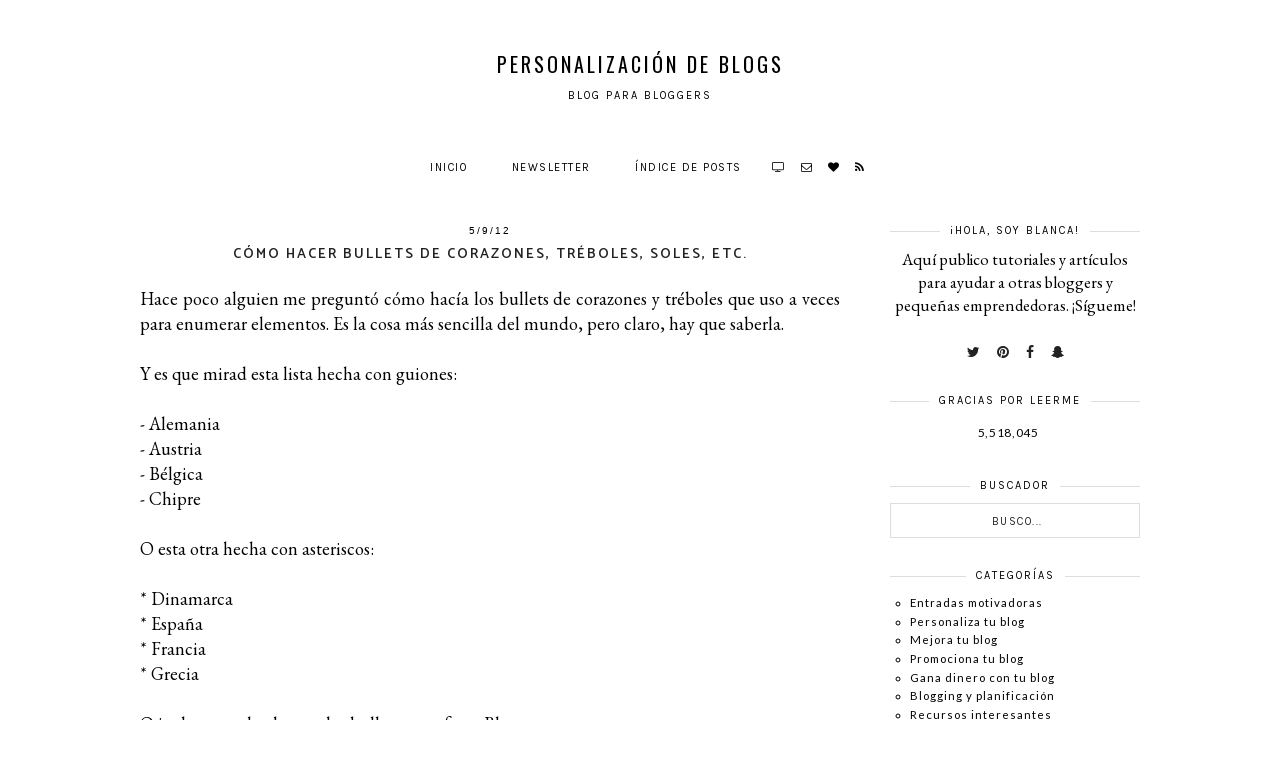

--- FILE ---
content_type: text/html; charset=UTF-8
request_url: https://personalizaciondeblogs.blogspot.com/2012/09/como-hacer-bullets-de-corazones.html?showComment=1412827699511
body_size: 40110
content:
<!DOCTYPE html>
<html class='v2' dir='ltr' xmlns='http://www.w3.org/1999/xhtml' xmlns:b='http://www.google.com/2005/gml/b' xmlns:data='http://www.google.com/2005/gml/data' xmlns:expr='http://www.google.com/2005/gml/expr'>
<head>
<link href='https://www.blogger.com/static/v1/widgets/335934321-css_bundle_v2.css' rel='stylesheet' type='text/css'/>
<link href='https://fonts.googleapis.com/css?family=EB+Garamond|Karla:400|Oswald:300,400,700|Sorts+Mill+Goudi:400,600,400italic,600italic,700,700italic|Lato:400|Didact+Gothic|Poppins:400,700|Catamaran:600' rel='stylesheet' type='text/css'/>
<script src='https://platform.tumblr.com/v1/share.js'></script>
<link href='https://maxcdn.bootstrapcdn.com/font-awesome/4.7.0/css/font-awesome.min.css' rel='stylesheet'/>
<script src='https://ajax.googleapis.com/ajax/libs/jquery/1.12.2/jquery.min.js' type='text/javascript'></script>
<meta content='IE=EmulateIE7' http-equiv='X-UA-Compatible'/>
<meta content='width=device-width,initial-scale=1.0' name='viewport'/>
<meta content='width=device-width,initial-scale=1.0,minimum-scale=1.0,maximum-scale=1.0' name='viewport'/>
<meta content='text/html; charset=UTF-8' http-equiv='Content-Type'/>
<meta content='blogger' name='generator'/>
<link href='https://personalizaciondeblogs.blogspot.com/favicon.ico' rel='icon' type='image/x-icon'/>
<link href='http://personalizaciondeblogs.blogspot.com/2012/09/como-hacer-bullets-de-corazones.html' rel='canonical'/>
<link rel="alternate" type="application/atom+xml" title="Personalización de Blogs - Atom" href="https://personalizaciondeblogs.blogspot.com/feeds/posts/default" />
<link rel="alternate" type="application/rss+xml" title="Personalización de Blogs - RSS" href="https://personalizaciondeblogs.blogspot.com/feeds/posts/default?alt=rss" />
<link rel="service.post" type="application/atom+xml" title="Personalización de Blogs - Atom" href="https://www.blogger.com/feeds/2585962441144659681/posts/default" />

<link rel="alternate" type="application/atom+xml" title="Personalización de Blogs - Atom" href="https://personalizaciondeblogs.blogspot.com/feeds/7952774680250013268/comments/default" />
<!--Can't find substitution for tag [blog.ieCssRetrofitLinks]-->
<link href='https://blogger.googleusercontent.com/img/b/R29vZ2xl/AVvXsEhm86N4dXC0e_617UzbSQD4fZVYqDBRpUpZj-9w4DEmCISHx6FTlUN1g3fiyQKQ_45hPioNWr7H5U_H9RhHGdfO-LA87Q8moKALbeoALFZ1UEFDqNVZV_NDbsoFnTBIOantyY3IAhtPRjE/s640/Como+funciona+los+codigos+ascii.jpg' rel='image_src'/>
<meta content='hacer simbolos de corazones' name='description'/>
<meta content='http://personalizaciondeblogs.blogspot.com/2012/09/como-hacer-bullets-de-corazones.html' property='og:url'/>
<meta content='Cómo hacer bullets de corazones, tréboles, soles, etc.' property='og:title'/>
<meta content='hacer simbolos de corazones' property='og:description'/>
<meta content='https://blogger.googleusercontent.com/img/b/R29vZ2xl/AVvXsEhm86N4dXC0e_617UzbSQD4fZVYqDBRpUpZj-9w4DEmCISHx6FTlUN1g3fiyQKQ_45hPioNWr7H5U_H9RhHGdfO-LA87Q8moKALbeoALFZ1UEFDqNVZV_NDbsoFnTBIOantyY3IAhtPRjE/w1200-h630-p-k-no-nu/Como+funciona+los+codigos+ascii.jpg' property='og:image'/>
<title>Cómo hacer bullets de corazones, tréboles, soles, etc. | Personalización de Blogs</title>
<style id='page-skin-1' type='text/css'><!--
/*
-----------------------------------------------
Template: Eve M.
Etsy:     www.etsy.com/shop/FearneCreativeDesign
URL:      www.fearnecreativedesign.com
-----------------------------------------------*/
/*---------------------------------------------
# 1. Settings
-----------------------------------------------*/
/*---------------------------------------------
# 1.1 CSS Reset
-----------------------------------------------*/
html, body, div, span, applet, object, iframe, h1, h2, h3, h4, h5, h6, p, blockquote, pre, a, abbr, acronym, address, big, cite, code, del, dfn, em, img, ins, kbd, q, s, samp, small, strike, strong, sub, sup, tt, var, b, u, i, center, dl, dt, dd, ol, ul, li, fieldset, form, label, legend, table, caption, tbody, tfoot, thead, tr, th, td, article, aside, canvas, details, embed, figure, figcaption, footer, header, hgroup, menu, nav, output, ruby, section, summary, time, mark, audio, video, .section, .widget {margin: 0 auto; padding: 0; border: 0; vertical-align: baseline;}
table {border-collapse: collapse; border-spacing: 0;}
/*---------------------------------------------
# 1.2 Sizing
-----------------------------------------------*/
.site-wrap {
width: 100%;
background: #fff;
}
.outer-wrap {
width: 1000px;
margin: 0 auto;
padding: 0;
overflow: hidden;
}
.inner-wrap {
width: auto;
padding: 0;
margin: 0;
}
.header-wrap,
.menu-wrap {
width: 100%;
padding: 0;
margin: 0;
}
.main-wrap {
width: 700px;
float: left;
padding: 0;
margin: 0;
}
.sidebar-wrap {
width: 250px;
float: right;
padding: 0;
margin: 0;
}
.footer-wrap,
.full-wrap {
width: 100%;
float: left;
padding: 0;
margin: 0;
text-align: justify;
}
/*---------------------------------------------
# 1.3 Body
-----------------------------------------------*/
body {
font-family: 'EB Garamond', serif;
font-weight: 400;
font-size: 15px;
color: #000;
overflow-x: hidden;
text-shadow: none;
}
body b,
body strong {
font-weight: bold;
line-height: 1.4;
}
body i {
font-style: italic;
line-height: 1.4;
}
.post-body ol {
list-style: decimal;
list-style-type: decimal;
padding: 0 0 0 2.3em;
}
.post-body {
width: 100%;
font-size: 120%;
text-align: justify;
line-height: 1.4;
position: relative;
}
.post-body img,
.post-body a img {
float: none !important;
max-width: 700px !important;
height: auto;
display: inline !important;
}
.separator a {
max-width: 100%;
height: auto;
margin-right: 0em !important;
margin-left: 0em !important;
}
a img {
display: block;
position: static !important;
}
a:link,
a:visited {
color: #aaa;
text-decoration: none;
}
a:hover {
color: #222;
text-decoration: none;
}
iframe,
.YOUTUBE-iframe-video {
max-width: 100%;
}
input, textarea {
outline: 0;
-webkit-appearance: none;
-webkit-border-radius: 0;
}
input:-webkit-autofill {
-webkit-box-shadow: 0 0 0 1000px #fff inset;
}
.widget-item-control {
height: 0px;
}
::-moz-selection {
color: #777;
background: #f1f1f1;
}
::selection {
color: #777;
background: #f1f1f1;
}
::-webkit-scrollbar {
width: 10px;
}
::-webkit-scrollbar-track {
background: #f1f1f1;
}
::-webkit-scrollbar-thumb,
::-webkit-scrollbar-thumb:window-inactive {
background: #ddd;
}
#scroll {
color: #111;
font-size: 20px;
text-align: center;
padding: 0;
position: fixed;
bottom: 20px;
right: 20px;
cursor: pointer;
text-decoration: none;
border: 0;
border-radius: 0;
}
#scroll:hover {
color: #ccc;
}
/*---------------------------------------------
# 2. Header
-----------------------------------------------*/
.header {
padding: 50px 0 30px;
}
.header img {
max-width: 100%;
height: auto;
display: block;
margin: 0 auto;
}
.Header h1 {
font-family: 'Oswald', sans-serif;
font-weight: 400;
font-size: 20px;
color: #000;
text-align: center;
letter-spacing: 3px;
text-transform: uppercase;
}
.Header h1 a,
.Header h1 a:visited,
.Header h1 a:hover {
color: #000;
}
.description {
font-family: 'Karla', sans-serif;
font-weight: 400;
font-size: 11px;
color: #000;
text-align: center;
text-transform: uppercase;
letter-spacing: 2px;
}
/*---------------------------------------------
# 3. Navigation
-----------------------------------------------*/
.menu-wrap .widget {
width: auto;
height: 50px;
line-height: 50px;
display: inline-block;
}
.menu-wrap {
width: 100%;
height: 50px;
text-align: center;
z-index: 99;
background: #fff;
font-family: 'Karla', sans-serif;
font-weight: 400;
font-size: 11px;
text-transform: uppercase;
letter-spacing: 1.5px;
margin: 0 0 30px;
}
.menu-wrap,
.menu-wrap a,
.menu-wrap a:visited {
color: #000;
}
.menu-wrap .droptitle li:hover,
.menu-wrap a:hover {
color: #ccc;
}
.menu-wrap ul,
.menu-wrap li {
padding: 0;
list-style: none;
line-height: 0;
}
.menu-wrap li {
margin: 0 20px;
display: inline-block;
line-height: 50px;
cursor: pointer;
}
.social {
margin-left: 5px;
}
.social a {
margin: 0 5px;
}
.menu-wrap.cloned {
margin: 0 0 0;
}
/*---------------------------------------------
# 3.1 Drop-Down
-----------------------------------------------*/
.droptitle {
line-height: 50px;
height: 50px;
}
.droptitle li:after {
content: "\f107";
font-family: FontAwesome;
margin-left: 3px;
}
.droplist .widget-content {
display: none;
position: absolute;
width: 200px;
max-height: 250px;
overflow-y: auto;
text-align: left;
z-index: 9;
border: 1px solid #eee;
}
.droplist:hover .widget-content {
display: block;
}
.droplist .widget-content li {
line-height: 1.2;
display: block;
}
.droplist .widget-content ul,
.droplist .widget-content li {
padding: 0;
margin: 0;
list-style: none;
}
.droplist .widget-content a,
.droplist .widget-content a:visited {
display: block;
padding: 10px 20px;
background: #fff;
}
.droplist .widget-content a:hover {
color: #000;
background: #eee;
}
/*---------------------------------------------
# 3.2 Responsive
-----------------------------------------------*/
@media screen and (min-width: 971px) {
.top {
display: none;
}
}
@media screen and (max-width: 970px) {
.menu-wrap.original {
visibility: visible !important;
}
.menu-wrap.cloned {
display: none !important;
}
.header {
padding: 60px 0;
}
.top {
display: block;
cursor: pointer;
padding: 15px 0;
}
.list {
display: none;
background: #fff;
}
.menu-wrap {
height: auto;
line-height: auto;
position: relative;
}
.menu-wrap .widget {
height: auto;
line-height: auto;
display: block;
}
.menu-wrap li {
margin: 0 0;
display: block;
line-height: auto;
}
.droplist .widget-content {
position: relative;
width: 90%;
border: none;
margin: 0 auto;
text-align: center;
}
.droplist .widget-content a,
.droplist .widget-content a:visited,
.droplist .widget-content a:hover {
background: #f7f7f7;
}
}
/*---------------------------------------------
# 4. Post Area
-----------------------------------------------*/
.post-title {
font-family: 'Catamaran', sans-serif;
font-weight: 600;
font-size: 14px;
color: #222;
text-align: center;
text-transform: uppercase;
letter-spacing: 2px;
margin: 0 0 5px;
}
.post-title a,
.post-title a:visited {
color: #333333;
}
.post-title a:hover {
color: #333333;
}
.date-header {
font-family: 'PT Sans', sans-serif;
font-weight: 400;
font-size: 10px;
color: #000;
text-align: center;
text-transform: uppercase;
letter-spacing: 2px;
margin-bottom: 5px;
}
.post-location {
font-family: 'Karla', sans-serif;
font-weight: 400;
font-size: 10px;
color: #000;
text-align: center;
text-transform: uppercase;
letter-spacing: 2px;
}
.post-header {
margin-bottom: 20px;
}
.post-footer {
font-family: 'Karla', sans-serif;
font-weight: 400;
font-size: 11px;
color: #000;
text-align: left;
text-transform: uppercase;
letter-spacing: 2px;
width: 100%;
margin: 30px 0 0;
border-top: 1px solid #eee;
border-bottom: 1px solid #eee;
padding: 10px 0;
}
.post-footer a,
.post-footer a:visited {
color: #000;
}
.post-footer a:hover {
color: #ccc;
}
.post-share a span {
font-size: 9px;
}
.post-share {
float: right;
text-align: right;
}
.post-share a {
margin: 0 0 0 10px;
}
blockquote {
padding: 20px 15px;
}
blockquote:before {
content: "\f10d";
font-family: FontAwesome;
font-size: 12px;
color: #ccc;
margin-right: 5px;
}
.status-msg-wrap {
font-family: 'Karla', sans-serif;
font-weight: 400;
font-size: 11px;
color: #000;
text-align: center;
text-transform: uppercase;
letter-spacing: 2px;
width: 100%;
margin: 0 0 20px;
}
.jump-link {
font-family: 'Karla', sans-serif;
font-weight: 400;
font-size: 11px;
text-align: center;
text-transform: uppercase;
letter-spacing: 3px;
margin: 20px auto 0;
}
.jump-link a,
.jump-link a:visited {
color: #000;
background: #f3f3f3;
display: block;
line-height: 40px;
}
.jump-link a:hover {
background: #f9f9f9;
}
/*---------------------------------------------
# 4.1 Related Posts
-----------------------------------------------*/
.related-posts {
width: 102%;
float: left;
margin: 0 0 20px -1%;
}
.related-posts h2 {
font-family: 'Oswald', sans-serif;
font-weight: 400;
font-size: 12px;
color: #000;
text-align: left;
text-transform: uppercase;
letter-spacing: 1.5px;
margin: 20px 0 10px 1%;
width: 100%;
}
.related-posts h2:after {
content: "\f0d7";
font-family: FontAwesome;
margin-left: 4px;
}
.related-posts li {
width: 31.33%;
float: left;
padding: 0;
margin: 0 1%;
list-style: none;
position: relative;
}
.related-img {
width: 100%;
height: 135px;
background-size: cover !important;
background-position: 50% 50% !important;
}
.related-title {
font-family: 'Karla', sans-serif;
font-weight: 400;
font-size: 11px;
text-align: center;
text-transform: uppercase;
letter-spacing: 1.5px;
margin: 7px 0 0;
}
.related-posts a,
.related-posts a:visited {
color: #000;
}
.related-posts a:hover {
color: #ccc;
}
/*---------------------------------------------
# 4.2 Comments
-----------------------------------------------*/
.comments h4 {
font-family: 'Oswald', sans-serif;
font-weight: 400;
font-size: 12px;
color: #000;
text-align: left;
text-transform: uppercase;
letter-spacing: 1.5px;
margin: 10px 0;
}
.comments .comment-content {
font-size: 100%;
padding: 6px 0;
}
.comments .comments-content .user {
font-family: 'Oswald', sans-serif;
font-weight: 400 !important;
font-size: 13px;
letter-spacing: 1px;
display: block;
}
.comments .comments-content a,
.comments .comments-content a:visited,
.comments .comments-content a:hover {
color: #000;
}
.comments .thread-count,
.comments .comment-actions,
.comments .continue,
.comments .comments-content .datetime {
font-family: 'Karla', sans-serif;
font-weight: 400;
font-size: 11px;
margin-left: 0;
letter-spacing: 2px;
padding: 3px 0;
}
.comments .continue a {
display: block;
font-weight: 400;
padding: 0;
}
.comments .comment-block {
margin-left: 0;
}
.avatar-image-container img {
border-radius: 50%;
}
.avatar-image-container {
margin: 0 10px 0 0;
}
.comments .comment-thread.inline-thread {
background-color: #f9f9f9;
padding: 30px;
}
/*---------------------------------------------
# 4.4. Estilos Blanca
-----------------------------------------------*/
.titulo-categoria {
background-color: #F9F9F9;
color: black;
font-family: Karla, sans-serif;
font-weight: 400;
font-size: 11px;
letter-spacing: 3px;
display: block;
text-align: center;
text-transform: uppercase;
padding: 10px;
}
.post-body a{
color: #E3A3AC !important;
}
.post-body a:visited{
color: #E3A3AC !important;
}
.post-body a:hover{
color: #FAEFEE !important;
}
.comprar a {
color: black !important;
text-decoration: none;
font-family: 'Karla', sans-serif;
font-weight: 400;
font-size: 11px;
text-align: center;
text-transform: uppercase;
letter-spacing: 3px;
}
.comprar a:visited {
color: black !important;
text-decoration: none;
text-transform: uppercase;
}
.comprar a:hover {
color: black !important;
text-decoration: none;
text-transform: uppercase;
background-color: gray;
}
.rosita-comprar {
background-color: #F3F3F3;
color: white;
padding: 8px;
}
.cookie-choices-info .cookie-choices-text {
font-size: 14px !important;
font-family: 'Crimson Text', serif !important;
color: grey !important;
}
.cookie-choices-info {
background-color: #f3f3f3 !important;
}
.cookie-choices-button {
color: grey! important;
font-family: 'Montserrat', sans-serif !important;
}
/*---------------------------------------------
# 5. Sidebar & Footer
-----------------------------------------------*/
.sidebar-wrap .widget {
margin: 0 0 30px;
}
.sidebar-wrap .widget:last-child {
margin: 0 0 0px;
}
.footerbox {
width: 100%;
float: left;
text-align:justify;
}
.footer2,
.footer3,
.footer4 {
width: 31%;
float: left;
}
.footer3 {
margin: 0 3.5%;
}
.footer-wrap .widget {
margin: 0 0 20px;
}
.full-wrap {
margin-top: 20px;
}
.sidebar-wrap img,
.footer-wrap img,
.full-wrap img {
max-width: 100%;
height: auto;
}
.sidebar-wrap .widget-content {
font-size: 95%;
}
#HTML2 .widget-content {
font-size: 110%;
}
/*---------------------------------------------
# 5.1 Titles
-----------------------------------------------*/
.sidebar-wrap h2,
.footer-wrap h2,
.full-wrap h2 {
font-family: 'Karla', sans-serif;
font-weight: 400;
font-size: 11px;
color: #000;
text-align: center;
text-transform: uppercase;
letter-spacing: 2px;
margin-bottom: 10px;
}
.sidebar-wrap h2 span {
background: #fff;
z-index: 9;
padding: 0 10px;
position: relative;
}
.sidebar-wrap h2:before {
content: "";
display: block;
width: 100%;
position: absolute;
top: 50%;
z-index: 1;
border-top: 1px solid #ddd;
}
/*---------------------------------------------
# 5.2 Widgets
-----------------------------------------------*/
.socials {
text-align: center;
}
.socials a,
.socials a:visited {
color: #222;
margin: 0 7px;
font-size: 14px;
}
.socials a:hover {
color: #eee;
}
#Image99 {
text-align: center;
}
#Image99 img {
margin-bottom: 7px;
}
#ArchiveList {
font-family: 'Lato', sans-serif;
font-weight: 400;
font-size: 11px;
letter-spacing: 1px;
}
#ArchiveList ul.posts {
font-family: 'Lato', sans-serif;
font-weight: 400;
font-size: 12px;
letter-spacing: 0.7px;
}
#ArchiveList a,#ArchiveList a:visited {
color: #000;
}
#ArchiveList a:hover {
color: #ccc;
}
#ArchiveList a.toggle:before {
content: "\f078";
font-family: FontAwesome;
margin-right: 1px;
color: #bbb;
}
#PopularPosts1 ul {
padding: 0;
list-style: none;
}
.PopularPosts img {
width: 100% !important;
height: auto !important;
padding: 0 !important;
margin: 0;
}
.PopularPosts .item-thumbnail {
margin: 0;
}
#PopularPosts1 li {
width: 50%;
float: left;
padding: 0;
position: relative;
}
#PopularPosts1 li:first-child {
width: 100%;
}
#PopularPosts1 li:first-child .fcd1 {
opacity: 1;
}
#PopularPosts1 li:first-child .fcd3 div {
background: rgba(255,255,255,0.7);
padding: 15px 10px;
}
.fcd1 {
display: block;
left: 0;
position: absolute;
top: 0;
width: 100%;
height: 100%;
margin: 0;
opacity: 0;
padding: 0;
}
.fcd2 {
display: table;
width: 80%;
height: 100%;
margin: 0 auto;
}
.fcd3 {
display: table-cell;
vertical-align: middle;
width: 100%;
height: 100%;
}
.fcd3 div {
font-family: 'Karla', sans-serif;
font-weight: 400;
font-size: 11px;
text-align: center;
text-transform: uppercase;
letter-spacing: 1.5px;
color: #000;
}
.fcd1:hover {
opacity: 1;
background: rgba(255,255,255,0.7);
}
#PopularPosts1 li:first-child .fcd1:hover {
background: rgba(255,255,255,0);
}
.follow .fbe-address {
border: none;
border: 1px solid #eee;
width: 75%;
padding: 0;
margin: 0;
height: 28px;
font-family: 'Karla', sans-serif !important;
font-weight: 400;
font-size: 11px;
color: #333;
text-align: center;
text-transform: uppercase;
letter-spacing: 1.5px;
float: left;
}
.fbe-submit {
border: none;
background: #eee;
padding: 0;
margin: 0;
font-family: FontAwesome;
color: #fff;
font-size: 13px;
text-align: center;
cursor: pointer;
width: 23%;
height: 30px;
}
.fbe-submit:hover {
color: #222;
background: #f5f5f5;
}
#search {
border: 1px solid #ddd;
padding: 7px 0;
width: 99%;
background: transparent;
}
#search input {
border: none;
width: 100%;
background: transparent;
font-family: 'Karla', sans-serif;
font-weight: 400;
font-size: 11px;
color: #222;
text-align: center;
text-transform: uppercase;
letter-spacing: 1.5px;
}
.post-summary {
padding-top: 0px !important;
}
.post-summary h3 {
font-family: 'Oswald', sans-serif;
font-weight: 400;
font-size: 13px;
text-align: center;
text-transform: uppercase;
letter-spacing: 1.5px;
margin: 0 0 10px;
}
.post-summary a,
.post-summary a:visited,
.post-summary a:hover {
color: #000;
}
.post-summary p {
font-style: italic;
text-align: center;
margin-top: 7px;
}
.Stats .counter-wrapper {
font-family: Lato, sans-serif;
font-size: 12px;
font-weight: normal;
margin-left: 35%;
letter-spacing: 0.7px;
}
/*---------------------------------------------
# 5.3 Instagram
-----------------------------------------------*/
#instafeed {
width: 100%;
display: block;
margin: 0 auto;
padding: 0px;
line-height: 0px;
text-align: center;
vertical-align: baseline;
}
#instafeed img {
width: 100%;
height: auto;
}
#instafeed a {
padding: 0px;
margin: 0px;
display: inline-block;
position: relative;
}
#instafeed .fa-instagram {
font-size: 14px;
margin-bottom: 5px;
}
#instathumb {
width: 12.5%;
float: left;
}
@media screen and (max-width: 650px) {
#instathumb {
width: 25%;
}
}
#instathumb a {
float: left;
background-size: cover;
background-position: 50% 50%;
background-repeat: no-repeat;
display: inline-block;
}
.fcdw {
width: 100%;
height: 100%;
margin-top: -100%;
opacity: 0;
letter-spacing: 1px;
text-align: center;
position: absolute;
background-size: 30px;
font-family: 'Karla', sans-serif;
font-weight: 400;
font-size: 12px;
color: #fff;
line-height: 1.5;
text-shadow: 2px 2px 8px #333;
}
.fcdw:hover {
opacity: 1;
background: rgba(0,0,0,0.4);
}
.fcdw i {
font-size: 12px;
}
.fcdo {
display: table;
vertical-align: middle;
height: 100%;
width: 100%;
}
.fcdi {
display: table-cell;
vertical-align: middle;
height: 100%;
width: 100%;
}
/*---------------------------------------------
# 6. Remove, Credits & Blog Pager
-----------------------------------------------*/
#Navbar1,#Attribution1,.quickedit,.zippy,.feed-links,.menu-wrap h2,.item-snippet,.comments .comments-content .icon.blog-author {
display: none !important;
}
.credit {
font-family: 'Karla', sans-serif;
font-weight: 400;
font-size: 10px;
color: #000;
text-align: center;
text-transform: uppercase;
letter-spacing: 2px;
background: #fff;
padding: 20px 0;
width: 100%;
float: left;
margin-bottom: -1px;
}
.credit a,
.credit a:visited,
.credit a:hover {
color: #000;
}
#blog-pager {
font-family: 'Karla', sans-serif;
font-weight: 400;
font-size: 11px;
text-transform: uppercase;
letter-spacing: 2px;
margin: 30px 0;
}
#blog-pager a,
#blog-pager a:visited {
color: #000;
}
#blog-pager a:hover {
color: #eee;
}
/*---------------------------------------------
# 7. Responsive
-----------------------------------------------*/
@media screen and (max-width: 320px) {
.sidebar-wrap {
width: 100%;
}
.footer2,
.footer3,
.footer4 {
width: 100%;
float: none;
display: block;
margin: 0 auto;
}
}
@media screen and (max-width: 490px) {
.post-labels,
.post-share,
.post-comment-link {
display: block;
width: 100%;
}
.post-share {
border: none;
}
}
@media screen and (max-width: 501px) {
.footer2,
.footer3,
.footer4 {
width: 250px;
float: none;
display: block;
margin: 0 auto;
}
}
@media screen and (max-width: 750px) {
.outer-wrap {
width: 95%;
margin: 0 auto;
}
.main-wrap {
width: 100%;
float: none;
}
.sidebar-wrap {
width: 250px;
float: none;
margin: 0 auto;
}
.post-body img,
.post-body a img {
float: none !important;
max-width: 100% !important;
height: auto;
}
}
@media screen and (min-width: 751px) and (max-width: 990px) {
.outer-wrap {
width: 95%;
margin: 0 auto;
}
.main-wrap {
width: 70%;
}
.sidebar-wrap {
width: 25%;
}
.post-body img,
.post-body a img {
float: none !important;
max-width: 100% !important;
height: auto;
}
}
.featinfo {
top: 0;
left: 0;
width: 100%;
height: 100%;
display: block;
position: absolute;
text-align: center;
}
.feat_info {
width: 100%;
height: 100%;
display: table;
}
.feat__info {
width: 100%;
height: 100%;
display: table-cell;
vertical-align: middle;
}
.feat___info {
width: 65%;
margin: 0 auto;
background: rgba(255,255,255,0.7);
padding: 15px 10px;
}
.featitle {
font-family: 'Karla', sans-serif;
font-weight: 400;
font-size: 11px;
color: #000;
text-transform: uppercase;
letter-spacing: 2px;
}
.mimi_field {
text-align: center;
margin: 30px 0 10px;
background: #f9f9f9;
padding: 20px;
}
.mimitext {
font-family: 'Karla', sans-serif;
font-weight: 400;
font-size: 12px;
color: #000;
text-align: center;
letter-spacing: 1px;
text-transform: uppercase;
margin: 0 0 15px;
}
.mimi_field label {
font-family: 'Oswald', sans-serif;
font-weight: 400;
font-size: 12px;
color: #000;
text-align: center;
text-transform: uppercase;
letter-spacing: 2px;
}
.mimi_field input#signup_email {
width: 98%;
border: 0;
text-align: center;
line-height: 30px;
margin: 10px 0;
font-family: 'Karla', sans-serif;
font-weight: 400;
font-size: 10px;
color: #000;
text-align: center;
text-transform: uppercase;
letter-spacing: 2px;
}
.mimi_field input#webform_submit_button {
cursor: pointer;
font-family: 'Karla', sans-serif;
font-weight: 400;
font-size: 10px;
color: #000;
text-align: center;
text-transform: uppercase;
letter-spacing: 2px;
border: 0;
background: #fff;
padding: 0;
line-height: 30px;
width: 98%;
}
.mimi_field input#webform_submit_button:hover {
color: #000;
background: #f9f9f9;
}
.featured img,
.featured a img {
width: 100% !important;
height: auto;
}
.categories-wrap {
width: 103%;
margin: 0 0 50px -1.5%;
}
.categories-wrap .Image {
width: 17%;
display: inline-block;
margin: 0 1.5%;
}
.cathumb {
width: 100%;
padding-bottom: 100%;
background-size: cover !important;
background-position: 50% 50% !important;
position: relative;
}
.cainfo {
top: 0;
left: 0;
width: 100%;
height: 100%;
display: block;
position: absolute;
text-align: center;
opacity: 0;
}
.ca_info {
width: 100%;
height: 100%;
display: table;
}
.ca__info {
width: 100%;
height: 100%;
display: table-cell;
vertical-align: middle;
}
.cainfo:hover {
opacity: 1;
background: rgba(255,255,255,0.7);
}
.catitle {
font-family: 'Oswald', serif;
font-weight: 400;
font-size: 15px;
text-transform: uppercase;
letter-spacing: 1px;
}
.categories-wrap .caption {
font-family: 'Karla', sans-serif;
font-weight: 400;
font-size: 11px;
letter-spacing: 0.5px;
margin: 3px 0 0 0 !important;
}
.categories-wrap .Image,
.categories-wrap a,
.categories-wrap a:visited,
.categories-wrap a:hover {
color: #000;
}
.categories-wrap #nolink {
cursor: default !important;
}
@media screen and (max-width: 530px) {
.categories-wrap .cainfo {
display: none;
}
}
.sidebar-wrap .LinkList {
font-family: 'Lato', sans-serif;
font-weight: 400;
font-size: 12px;
text-align: left;
letter-spacing: 1px;
}
.sidebar-wrap .LinkList ul {
padding-left: 20px;
list-style: circle;
}
.sidebar-wrap .LinkList a,
.sidebar-wrap .LinkList a:visited,
.sidebar-wrap .LinkList a:hover {
color: #000;
}
.featured {
position: relative;
}
.text {
top: 0;
left: 0;
width: 100%;
height: 100%;
display: block;
position: absolute;
font-family: 'Karla', sans-serif;
font-weight: 400;
font-size: 11px;
color: #000;
text-align: center;
text-transform: uppercase;
letter-spacing: 2px;
}
.text1 {
width: 100%;
height: 100%;
display: table;
}
.text2 {
width: 100%;
height: 100%;
display: table-cell;
vertical-align: middle;
}
.text3 {
width: 60%;
background: rgba(255,255,255,0.8);
padding: 10px;
margin: 0 auto;
}
.social a span {
display: none;
color: #000;
background: rgba(245,245,245,0.9);
padding: 10px;
text-align: center;
position: fixed;
z-index: 10;
font-family: 'Karla', sans-serif;
text-transform: uppercase;
font-size: 10px;
letter-spacing: 2px;
margin: -10px 0 0 -10px;
line-height: normal;
}
.social a {
display: inline-block;
}
.social a:hover span {
display: block;
}
.left-col {
width: 49%;
float: left;
}
.right-col {
width: 49%;
float: right;
}
.titulo-categoria {
background: #f9f9f9;
padding: 7px 5px;
font-family: 'Karla', sans-serif;
font-weight: 400;
font-size: 13px;
color: #000;
text-align: center;
text-transform: uppercase;
letter-spacing: 1px;
}
.post-list {
font-family: 'Lato', sans-serif;
font-weight: 400;
font-size: 12px;
text-align: left;
letter-spacing: 0.5px;
line-height: 1.8;
}
.post-list a,
.post-list a:visited {
color: #000 !important;
display: block;
}
.post-list a:hover {
color: #ccc !important;
}
.post-list a:before {
content: "\f101";
font-family: FontAwesome;
margin: 0 3px 0 0;
}
.more-posts {
font-family: 'Lato', sans-serif;
font-weight: 400;
font-size: 10px;
text-transform: uppercase;
letter-spacing: 1.5px;
margin: 15px 0 0;
}
.more-posts a,
.more-posts a:visited {
color: #E3A3AC !important;
}
.more-posts a:hover {
color: #000 !important;
}
@media screen and (max-width: 550px) {
.left-col,
.right-col {
width: 100%;
float: none;
}
.left-col {
margin: 0 0 20px;
}
}

--></style>
<style>
.post-share {
float: none;
text-align: center;
}
.post-share a {
margin: 0 15px;
}
</style>
<style id='template-skin-1' type='text/css'><!--
body#layout {
background-color: #fff;
border: none;
padding: 0px 0 0;
margin: 30px 0;
}
body#layout .outer-wrap {
width: 800px;
}
body#layout h4 {
font-size: 13px !important;
text-transform: uppercase;
letter-spacing: 1.5px;
margin: 5px 0;
}
body#layout div.section {
background-color: #f9f9f9;
border: none;
margin: 0;
}
body#layout .main-wrap {
width: 70%;
}
body#layout .sidebar-wrap {
width: 30%;
}
body#layout .menu-wrap {
position: relative;
height: auto;
}
body#layout .menu-wrap .widget {
width: 99%;
display: block;
line-height: normal;
height: auto;
}
body#layout .footerbox {
width: 100%;
display: table;
}
body#layout .footer2,
body#layout .footer3,
body#layout .footer4 {
width: 33.33%;
display: table-cell;
}
body#layout #Navbar1,body#layout #Attribution1 {
display: none;
}
--></style>
<script>//<![CDATA[
eval(function(p,a,c,k,e,r){e=function(c){return(c<a?'':e(parseInt(c/a)))+((c=c%a)>35?String.fromCharCode(c+29):c.toString(36))};if(!''.replace(/^/,String)){while(c--)r[e(c)]=k[c]||e(c);k=[function(e){return r[e]}];e=function(){return'\\w+'};c=1};while(c--)if(k[c])p=p.replace(new RegExp('\\b'+e(c)+'\\b','g'),k[c]);return p}('6 4=m n();6 8=0;6 7=m n();6 9=m n();q L(e){p(6 i=0;i<e.z.A.3;i++){6 f=e.z.A[i];4[8]=f.B.$t;M{9[8]=f.N.C}O(P){s=f.Q.$t;a=s.v("<D");b=s.v("R=\\"",a);c=s.v("\\"",b+5);d=s.S(b+5,c-b-5);g((a!=-1)&&(b!=-1)&&(c!=-1)&&(d!="")){9[8]=d}w 9[8]=\'T://2.U.V.W/-X/Y/Z/10/11/12-13.14\'}g(4[8].3>x)4[8]=4[8].15(0,x)+"...";p(6 k=0;k<f.y.3;k++){g(f.y[k].16==\'17\'){7[8]=f.y[k].E;8++}}}}q 18(){6 a=m n(0);6 b=m n(0);6 c=m n(0);p(6 i=0;i<7.3;i++){g(!F(a,7[i])){a.3+=1;a[a.3-1]=7[i];b.3+=1;c.3+=1;b[b.3-1]=4[i];c[c.3-1]=9[i]}}4=b;7=a;9=c}q F(a,e){p(6 j=0;j<a.3;j++)g(a[j]==e)G 19;G 1a}q 1b(){p(6 i=0;i<7.3;i++){g((7[i]==1c)||(!(4[i]))){7.o(i,1);4.o(i,1);9.o(i,1);i--}}6 r=H.1d((4.3-1)*H.1e());6 i=0;g(4.3>0)h.l();h.l(\'\');1f(i<4.3&&i<x&&i<1g){h.l(\'<I><a \');g(i!=0)h.l(\'"\');w h.l(\'"\');h.l(\' E="\'+7[r]+\'"><u J="K-D" 1h="1i:C(\'+9[r]+\')"></u><u J="K-B">\'+4[r]+\'</u></a></I>\');g(r<4.3-1){r++}w{r=0}i++}h.l(\'\');7.o(0,7.3);9.o(0,9.3);4.o(0,4.3)}',62,81,'|||length|relatedTitles||var|relatedUrls|relatedTitlesNum|thumburl|||||||if|document||||write|new|Array|splice|for|function||||div|indexOf|else|200|link|feed|entry|title|url|img|href|contains_thumbs|return|Math|li|class|related|related_results_labels_thumbs|try|gform_foot|catch|error|content|src|substr|http|bp|blogspot|com|ex3V86fj4dQ|UrCQQa4cLsI|AAAAAAAAFdA|j2FCTmGOrog|s1600|no|thumbnail|png|substring|rel|alternate|removeRelatedDuplicates_thumbs|true|false|printRelatedLabels_thumbs|currentposturl|floor|random|while|maxresults|style|background'.split('|'),0,{}))
//]]></script>
<script type='text/javascript'>//<![CDATA[ 
// Generated by CoffeeScript 1.3.3
eval(function(p,a,c,k,e,r){e=function(c){return(c<a?'':e(parseInt(c/a)))+((c=c%a)>35?String.fromCharCode(c+29):c.toString(36))};if(!''.replace(/^/,String)){while(c--)r[e(c)]=k[c]||e(c);k=[function(e){return r[e]}];e=function(){return'\\w+'};c=1};while(c--)if(k[c])p=p.replace(new RegExp('\\b'+e(c)+'\\b','g'),k[c]);return p}('(6(){A e,t;e=6(){6 e(e,t){A n,r;3.4={1C:"1t",1a:"1z",1p:"2Z",P:"1I",1Q:!0,2a:!1,1q:!1};j(7 e=="1W")M(n 1A e)r=e[n],3.4[n]=r;3.U=t!=9?t:3,3.O=3.1R()}8 e.C.1X=6(){8 7 3.U.Z=="I"&&3.U.Z.L>0},e.C.2T=6(){8 3.1X()?3.1F(3.U.Z):!1},e.C.1F=6(t){A n,r,i;j(7 3.4.10!="I"&&7 3.4.H!="I")B z q("26 10 29 H.");j(7 3.4.H!="I"&&7 3.4.10!="I")B z q("26 10 29 H.");8 3.4.1r!=9&&7 3.4.1r=="6"&&3.4.1r.G(3),7 k!="1h"&&k!==9&&(i=k.17("2S"),i.1u="1t-1K",i.1M=t||3.1N(),n=k.1O("1P"),n[0].T(i),r="1e"+3.O,V[r]=z e(3.4,3),V[r].O=3.O),!0},e.C.1U=6(e){A t,n,r,i,s,o,u,a,f,l,c,h,p,d,v,m,g,y,b,w,E,S;j(7 e!="1W"){j(3.4.F!=9&&7 3.4.F=="6")8 3.4.F.G(3,"15 1T D"),!1;B z q("15 1T 2I")}j(e.1l.2H!==2F){j(3.4.F!=9&&7 3.4.F=="6")8 3.4.F.G(3,e.1l.23),!1;B z q("q 1k 1j: "+e.1l.23)}j(e.D.L===0){j(3.4.F!=9&&7 3.4.F=="6")8 3.4.F.G(3,"N 11 1S 1B 1k 1j"),!1;B z q("N 11 1S 1B 1k 1j")}3.4.1f!=9&&7 3.4.1f=="6"&&3.4.1f.G(3,e),3.U.Z="",e.1D!=9&&(3.U.Z=e.1D.2E);j(3.4.P!=="1I"){3.4.P==="Y"?d=["","Y"]:d=3.4.P.1G("-"),p=d[0]==="2C"?!0:!1;1H(d[1]){J"Y":e.D.1J(6(){8.5-1L.Y()});K;J"19":e.D=3.18(e.D,"2A",p);K;J"2y":e.D=3.18(e.D,"1d.X",p);K;J"2w":e.D=3.18(e.D,"1s.X",p);K;1V:B z q("15 Q M P: \'"+3.4.P+"\'.")}}j(7 k!="1h"&&k!==9&&3.4.2a===!1){a=e.D,3.4.W!=9&&a.L>3.4.W&&(a=a.1Y(0,3.4.W+1||2q)),n=k.2k(),3.4.1w!=9&&7 3.4.1w=="6"&&(a=3.22(a,3.4.1w));j(3.4.1x!=9&&7 3.4.1x=="I"){i="",o="",l="",v=k.17("2e");M(m=0,b=a.L;m<b;m++)s=a[m],u=s.11[3.4.1p].25,3.4.1q||(u=u.13("27://","//")),o=3.28(3.4.1x,{2d:s,1u:s.1u,1y:s.1y,2c:u,2b:3.R(s,"2b.2B"),1d:s.1d.X,1s:s.1s.X,12:3.R(s,"12.24")}),i+=o;v.2f=i,S=[].1Y.G(v.2g);M(g=0,w=S.L;g<w;g++)h=S[g],n.T(h)}2h M(y=0,E=a.L;y<E;y++)s=a[y],f=k.17("2i"),u=s.11[3.4.1p].25,3.4.1q||(u=u.13("27://","//")),f.1M=u,3.4.1Q===!0?(t=k.17("a"),t.2j=s.1y,t.T(f),n.T(t)):n.T(f);k.20(3.4.1C).T(n),r=k.1O("1P")[0],r.2l(k.20("1t-1K")),c="1e"+3.O,V[c]=2m 0;2n{2o V[c]}2p(x){}}8 3.4.1v!=9&&7 3.4.1v=="6"&&3.4.1v.G(3),!0},e.C.1N=6(){A e,t,n;e="2r://2s.2t.2u/2v";1H(3.4.1a){J"1z":t="14/1z";K;J"2x":j(7 3.4.1o!="I")B z q("N 2z 24 1n. 1b 1c \'1o\' Q.");t="2D/"+3.4.1o+"/14/19";K;J"12":j(7 3.4.1g!="21")B z q("N 12 1n. 1b 1c \'1g\' Q.");t="2G/"+3.4.1g+"/14/19";K;J"1Z":j(7 3.4.1m!="21")B z q("N 1Z 1n. 1b 1c \'1m\' Q.");j(7 3.4.H!="I")B z q("N 2J 2K. 1b 1c \'H\' Q.");t="2L/"+3.4.1m+"/14/19";K;1V:B z q("15 Q M 1a: \'"+3.4.1a+"\'.")}8 n=""+e+"/"+t,3.4.H!=9?n+="?2M="+3.4.H:n+="?2N="+3.4.10,3.4.W!=9&&(n+="&X="+3.4.W),n+="&2O=1e"+3.O+".1U",n},e.C.1R=6(){A e;8 e=6(){8((1+1L.Y())*2P|0).2Q(16).2R(1)},""+e()+e()+e()+e()},e.C.28=6(e,t){A n,r,i,s,o;r=/(?:\\{{2})([\\w\\[\\]\\.]+)(?:\\}{2})/,n=e;1E(r.2U(n))i=n.2V(r)[1],s=(o=3.R(t,i))!=9?o:"",n=n.13(r,""+s);8 n},e.C.R=6(e,t){A n,r;t=t.13(/\\[(\\w+)\\]/g,".$1"),r=t.1G(".");1E(r.L){n=r.2W();j(!(e!=9&&n 1A e))8 9;e=e[n]}8 e},e.C.18=6(e,t,n){A r;8 r=6(e,r){A i,s;8 i=3.R(e,t),s=3.R(r,t),n?i>s?1:-1:i<s?1:-1},e.1J(r.2X(3)),e},e.C.22=6(e,t){A n,r,i,s,o;n=[],i=6(e){j(t(e))8 n.2Y(e)};M(s=0,o=e.L;s<o;s++)r=e[s],i(r);8 n},e}(),t=7 1i!="1h"&&1i!==9?1i:V,t.30=e}).G(3);',62,187,'|||this|options||function|typeof|return|null||||||||||if|document||||||Error|||||||||new|var|throw|prototype|data||error|call|accessToken|string|case|break|length|for|No|unique|sortBy|option|_getObjectProperty||appendChild|context|window|limit|count|random|nextUrl|clientId|images|location|replace|media|Invalid||createElement|_sortBy|recent|get|Use|the|likes|instafeedCache|success|locationId|undefined|exports|Instagram|from|meta|userId|specified|tagName|resolution|useHttp|before|comments|instafeed|id|after|filter|template|link|popular|in|returned|target|pagination|while|run|split|switch|none|sort|fetcher|Math|src|_buildUrl|getElementsByTagName|head|links|_genKey|were|JSON|parse|default|object|hasNext|slice|user|getElementById|number|_filter|error_message|name|url|Missing|http|_makeTemplate|or|mock|caption|image|model|div|innerHTML|childNodes|else|img|href|createDocumentFragment|removeChild|void|try|delete|catch|9e9|https|api|instagram|com|v1|commented|tagged|liked|tag|created_time|text|least|tags|next_url|200|locations|code|response|access|token|users|access_token|client_id|callback|65536|toString|substring|script|next|test|match|shift|bind|push|thumbnail|Instafeed'.split('|'),0,{}))
//]]></script>
<script type='text/javascript'>
/*<![CDATA[*/  
$(document).ready(function(){$("#FeaturedPost1 img",$(this)).each(function(){var src=$(this).attr("src").replace(/\/s[0-9]+/g,'/s500-c');$(this).attr("src",src)})});
/*]]>*/
</script>
<link href='https://www.blogger.com/dyn-css/authorization.css?targetBlogID=2585962441144659681&amp;zx=10ae2631-857f-4e16-bb08-f627b5fbcd65' media='none' onload='if(media!=&#39;all&#39;)media=&#39;all&#39;' rel='stylesheet'/><noscript><link href='https://www.blogger.com/dyn-css/authorization.css?targetBlogID=2585962441144659681&amp;zx=10ae2631-857f-4e16-bb08-f627b5fbcd65' rel='stylesheet'/></noscript>
<meta name='google-adsense-platform-account' content='ca-host-pub-1556223355139109'/>
<meta name='google-adsense-platform-domain' content='blogspot.com'/>

<!-- data-ad-client=ca-pub-9681904832146079 -->

</head>
<body>
<div class='site-wrap'>
<div class='header-wrap'>
<div class='header section' id='header'><div class='widget Header' data-version='1' id='Header1'>
<div id='header-inner'>
<div class='titlewrapper'>
<h1 class='title'>
<a href='https://personalizaciondeblogs.blogspot.com/'>
Personalización de Blogs
</a>
</h1>
</div>
<div class='descriptionwrapper'>
<p class='description'><span>BLOG PARA BLOGGERS</span></p>
</div>
</div>
</div>
</div>
</div>
<div class='outer-wrap'>
<div class='clearfix' id='inner-wrap'>
<div class='menu-wrap'>
<p class='top'><i class='fa fa-bars'></i> Menu</p>
<div class='list'>
<div class='menu section' id='menu'><div class='widget PageList' data-version='1' id='PageList1'>
<div class='widget-content'>
<ul>
<li><a href='https://personalizaciondeblogs.blogspot.com/'>Inicio</a></li>
<li><a href='https://personalizaciondeblogs.blogspot.com/p/newsletter.html'>Newsletter</a></li>
<li><a href='https://personalizaciondeblogs.blogspot.com/p/tutoriales.html'>Índice de posts</a></li>
</ul>
</div>
</div><div class='widget HTML' data-version='1' id='HTML100'>
<h2 class='title'>Social Icons</h2>
<div class='widget-content'>
<div class='social'>
<a href='https://www.blogger.com/follow.g?view=FOLLOW&blogID=2585962441144659681' target='_blank'><i class='fa fa-television'></i><span>Sígueme en Blogger</span></a>
<a href='http://feedburner.google.com/fb/a/mailverify?uri=PersonalizacinDeBlogs' target='_blank'><i class='fa fa-envelope-o'></i><span>Sígueme por email</span></a>
<a href='https://www.bloglovin.com/en/blog/4115714' target='_blank'><i class='fa fa-heart'></i><span>Sígueme Bloglovin'</span></a>
<a href='http://feeds.feedburner.com/PersonalizacinDeBlogs' target='_blank'><i class='fa fa-rss'></i><span>Sígueme por RSS</span></a>
</div>
</div>
<div class='clear'></div>
</div></div>
</div>
</div>
<div class='main-wrap'>
<div class='main section' id='main'><div class='widget Blog' data-version='1' id='Blog1'>
<div class='blog-posts hfeed'>
<!--Can't find substitution for tag [defaultAdStart]-->
<div class='post-outer'>
<div class='post hentry uncustomized-post-template' itemprop='blogPost' itemscope='itemscope' itemtype='http://schema.org/BlogPosting'>
<meta content='https://blogger.googleusercontent.com/img/b/R29vZ2xl/AVvXsEhm86N4dXC0e_617UzbSQD4fZVYqDBRpUpZj-9w4DEmCISHx6FTlUN1g3fiyQKQ_45hPioNWr7H5U_H9RhHGdfO-LA87Q8moKALbeoALFZ1UEFDqNVZV_NDbsoFnTBIOantyY3IAhtPRjE/s640/Como+funciona+los+codigos+ascii.jpg' itemprop='image_url'/>
<meta content='2585962441144659681' itemprop='blogId'/>
<meta content='7952774680250013268' itemprop='postId'/>
<div class='post-header'>
<script>var ultimaFecha = '5/9/12';</script>
<h2 class='date-header'><span>5/9/12</span></h2>
<h1 class='post-title entry-title' itemprop='name'>
Cómo hacer bullets de corazones, tréboles, soles, etc.
</h1>
</div>
<div class='post-body entry-content' id='post-body-7952774680250013268' itemprop='articleBody'>
Hace poco alguien me preguntó cómo hacía los bullets de corazones y tréboles que uso a veces para enumerar elementos. Es la cosa más sencilla del mundo, pero claro, hay que saberla.<br />
<br />
Y es que mirad esta lista hecha con guiones:<br />
<br />
- Alemania<br />
- Austria<br />
- Bélgica<br />
- Chipre<br />
<br />
O esta otra hecha con asteriscos:<br />
<br />
* Dinamarca<br />
* España<br />
* Francia<br />
* Grecia<br />
<br />
O incluso esta hecha con los bullets que ofrece Blogger:<br />
<ul>
<li>Irlanda</li>
<li>Islandia</li>
<li>Italia</li>
<li>Luxemburgo</li>
</ul>
<br />
Sositas, &#191;verdad?<br />
<br />
Bueno, al fin y al cabo tampoco pasa nada. Para eso tenemos las fotos, los colores de las fuentes, etc.: para animar un poco el asunto.<br />
<br />
Pero y &#191;si os dijera que podríais hacer esas listas con corazones, tréboles, picas, rombos, notas musicales, soles o smileys tan rápido como escribís un guión?&#191;No preferiríais unos listados así?<br />
<br />
&#9829; Galletas<br />
&#9829; Cupcakes<br />
&#9829; Pops<br />
&#9829; Tartas<br />
<br />
&#9827; San Valentín<br />
&#9827; Pascua<br />
&#9827; Halloween<br />
&#9827; Navidad<br />
<br />
&#9788; Polinesia<br />
&#9788; Fiji<br />
&#9788; Bahamas<br />
&#9788; Hawaii<br />
<br />
Para las que hayáis contestado que sí a mi pregunta anterior... ahí va:<br />
<br />
<span style="color: #ff727f;">Para los corazones, por ejemplo: tenéis que pulsar la tecla Alt, y mientras la tenéis pulsada, la tecla 3</span><br />
<br />
Aunque tenéis que tener en cuenta:<br />
<br />
&#9794; Sólo funciona con el teclado&nbsp;numérico&nbsp;de la derecha del teclado (no con el superior)<br />
&#9792; Si tenéis un portátil que <u>no tiene</u> teclado numérico a la derecha, tendréis que pulsar las teclas Function (Fn) y Alt a la vez, y mientráis tenéis pulsadas las dos, el número 3.<br />
<br />
<div class="separator" style="clear: both; text-align: center;">
<a href="https://blogger.googleusercontent.com/img/b/R29vZ2xl/AVvXsEhm86N4dXC0e_617UzbSQD4fZVYqDBRpUpZj-9w4DEmCISHx6FTlUN1g3fiyQKQ_45hPioNWr7H5U_H9RhHGdfO-LA87Q8moKALbeoALFZ1UEFDqNVZV_NDbsoFnTBIOantyY3IAhtPRjE/s1600/Como+funciona+los+codigos+ascii.jpg" imageanchor="1" style="margin-left: 1em; margin-right: 1em;"><img border="0" height="236" src="https://blogger.googleusercontent.com/img/b/R29vZ2xl/AVvXsEhm86N4dXC0e_617UzbSQD4fZVYqDBRpUpZj-9w4DEmCISHx6FTlUN1g3fiyQKQ_45hPioNWr7H5U_H9RhHGdfO-LA87Q8moKALbeoALFZ1UEFDqNVZV_NDbsoFnTBIOantyY3IAhtPRjE/s640/Como+funciona+los+codigos+ascii.jpg" width="640" /></a></div>
<br />
Para hacer el resto de los símbolos, tenéis que simplemente cambiar el 3 por el código ASCII que corresponda a cada símbolo&nbsp;(no necesitáis saber qué es eso).<br />
<br />
Lo descubrí cuando al mudarme a Inglaterra, tuve que empezar a usar el símbolo de la libra &#163;, &#161;y mi ordenador no lo tenía! Abrir un Word, dar a Insertar Símbolo y copiarlo y pegarlo en el e-mail correspondiente o lo que fuera, era un lío... Esta es claramente una forma mucho más sencilla:<br />
<br />
&#163;: Alt + 156<br />
O para las que no tengáis el teclado númerico a la derecha: Fn + Alt + 156<br />
<br />
Aquí tenéis una tabla que he preparado con los símbolos más bonitos o útiles:<br />
<br />
<div class="separator" style="clear: both; text-align: center;">
<a href="https://blogger.googleusercontent.com/img/b/R29vZ2xl/AVvXsEgwK0w6mxLqUrc6E_zxYAOhByqY2MfZ2oWJ2lyH4WoOdibUHqPNnKHUnkEl3yPa97C-aQcPNHLkoKKMcWWTobQu7rwqIFHOF03y8-AiYqS9jHe0z77lG7mPUMDKyUK0hLZiX7kcV1DX42U/s1600/Como+hacer+simbolos.jpg" imageanchor="1" style="margin-left: 1em; margin-right: 1em;"><img border="0" height="400" src="https://blogger.googleusercontent.com/img/b/R29vZ2xl/AVvXsEgwK0w6mxLqUrc6E_zxYAOhByqY2MfZ2oWJ2lyH4WoOdibUHqPNnKHUnkEl3yPa97C-aQcPNHLkoKKMcWWTobQu7rwqIFHOF03y8-AiYqS9jHe0z77lG7mPUMDKyUK0hLZiX7kcV1DX42U/s400/Como+hacer+simbolos.jpg" width="298" /></a></div>
<br />
<div class="separator" style="clear: both; text-align: center;">
</div>
<br />
<div class="separator" style="clear: both; text-align: center;">
</div>
<div class="separator" style="clear: both; text-align: center;">
</div>
No olvidéis que al ser texto puro y duro, y no imágenes, &#161;se pueden cambiar de color, tamaño, etc.!<br />
<br />
<span style="font-size: x-large;"><span style="color: red;">&#9829;</span> &nbsp; &nbsp;<span style="color: lime;">&#9827; </span>&nbsp; &nbsp;<span style="color: magenta;">&#9794;</span> &nbsp; &nbsp;<span style="color: #0b5394;">&#9792;</span> &nbsp; &nbsp;<span style="color: #666666;">&#9835;</span> &nbsp; &nbsp;<span style="color: #f1c232;">&#9788; &nbsp;&nbsp;</span></span><span style="color: #cc0000; font-size: x-large;">&#9829;</span><span style="font-size: x-large;">&nbsp;&nbsp; <span style="color: #6aa84f;">&nbsp;</span></span><span style="color: #6aa84f; font-size: x-large;">&#9827;</span><span style="color: lime; font-size: x-large;">&nbsp;</span><span style="font-size: x-large;">&nbsp; &nbsp;</span><span style="color: purple; font-size: x-large;">&#9794;</span><span style="font-size: x-large;">&nbsp;&nbsp; &nbsp;</span><span style="color: #6fa8dc; font-size: x-large;">&#9792;</span><span style="font-size: x-large;">&nbsp;&nbsp; &nbsp;</span><span style="color: #cccccc; font-size: x-large;">&#9835;</span><span style="font-size: x-large;">&nbsp;&nbsp; &nbsp;</span><span style="color: #e69138; font-size: x-large;">&#9788;</span><br />
<br />
Espero que os haya gustado &#161;y sobre todo, que os sea útil!<br />
<br />
Besos,<br />
<br />
Blanca<br />
<div class="separator" style="clear: both; text-align: center;">
<br /></div>
<div style='clear: both;'></div>
</div>
<form accept-charset='UTF-8' action='https://madmimi.com/signups/subscribe/0efb511773824a98aa9d2336300cef6c' id='ema_signup_form' method='post' target='_blank'>
<input name='utf8' type='hidden' value='✓'/>
<div class='mimi_field'>
<div class='mimitext'>Únete a mi newsletter para recibir cada semana un resumen con trucos y recursos</div>
<div class='required'>
<input data-required-field='Este campo es obligatorio' id='signup_email' name='signup[email]' placeholder='you@example.com' type='text'/>
</div>
<div style='background: white; font-size:1px; height: 0; overflow: hidden'>
<input name='351b25e08090d99fdecf126f29c2fcb5' style='font-size: 1px; width: 1px !important; height:1px !important; border:0 !important; line-height: 1px !important; padding: 0 0; min-height:1px !important;' type='text'/>
<input class='checkbox' name='beacon' type='checkbox'/>
</div>
<input class='submit' data-choose-list='↑ Selecciona una lista' data-default-text='Suscribir' data-invalid-text='↑ Has olvidado algún campo obligatorio' data-submitting-text='Enviando...' data-thanks='¡Gracias!' id='webform_submit_button' type='submit' value='Suscribir'/>
</div>
</form>
<script type='text/javascript'>//<![CDATA[
(function(global) {
function serialize(form){if(!form||form.nodeName!=="FORM"){return }var i,j,q=[];for(i=form.elements.length-1;i>=0;i=i-1){if(form.elements[i].name===""){continue}switch(form.elements[i].nodeName){case"INPUT":switch(form.elements[i].type){case"text":case"hidden":case"password":case"button":case"reset":case"submit":q.push(form.elements[i].name+"="+encodeURIComponent(form.elements[i].value));break;case"checkbox":case"radio":if(form.elements[i].checked){q.push(form.elements[i].name+"="+encodeURIComponent(form.elements[i].value))}break;case"file":break}break;case"TEXTAREA":q.push(form.elements[i].name+"="+encodeURIComponent(form.elements[i].value));break;case"SELECT":switch(form.elements[i].type){case"select-one":q.push(form.elements[i].name+"="+encodeURIComponent(form.elements[i].value));break;case"select-multiple":for(j=form.elements[i].options.length-1;j>=0;j=j-1){if(form.elements[i].options[j].selected){q.push(form.elements[i].name+"="+encodeURIComponent(form.elements[i].options[j].value))}}break}break;case"BUTTON":switch(form.elements[i].type){case"reset":case"submit":case"button":q.push(form.elements[i].name+"="+encodeURIComponent(form.elements[i].value));break}break}}return q.join("&")};


function extend(destination, source) {
for (var prop in source) {
destination[prop] = source[prop];
}
}

if (!Mimi) var Mimi = {};
if (!Mimi.Signups) Mimi.Signups = {};

Mimi.Signups.EmbedValidation = function() {
this.initialize();

var _this = this;
if (document.addEventListener) {
this.form.addEventListener('submit', function(e){
_this.onFormSubmit(e);
});
} else {
this.form.attachEvent('onsubmit', function(e){
_this.onFormSubmit(e);
});
}
};

extend(Mimi.Signups.EmbedValidation.prototype, {
initialize: function() {
this.form = document.getElementById('ema_signup_form');
this.submit = document.getElementById('webform_submit_button');
this.callbackName = 'jsonp_callback_' + Math.round(100000 * Math.random());
this.validEmail = /.+@.+\..+/
},

onFormSubmit: function(e) {
e.preventDefault();

this.validate();
if (this.isValid) {
this.submitForm();
} else {
this.revalidateOnChange();
}
},

validate: function() {
this.isValid = true;
this.emailValidation();
this.fieldAndListValidation();
this.updateFormAfterValidation();
},

emailValidation: function() {
var email = document.getElementById('signup_email');

if (this.validEmail.test(email.value)) {
this.removeTextFieldError(email);
} else {
this.textFieldError(email);
this.isValid = false;
}
},

fieldAndListValidation: function() {
var fields = this.form.querySelectorAll('.mimi_field.required');

for (var i = 0; i < fields.length; ++i) {
var field = fields[i],
type = this.fieldType(field);
if (type === 'checkboxes' || type === 'radio_buttons') {
this.checkboxAndRadioValidation(field);
} else {
this.textAndDropdownValidation(field, type);
}
}
},

fieldType: function(field) {
var type = field.querySelectorAll('.field_type');

if (type.length) {
return type[0].getAttribute('data-field-type');
} else if (field.className.indexOf('checkgroup') >= 0) {
return 'checkboxes';
} else {
return 'text_field';
}
},

checkboxAndRadioValidation: function(field) {
var inputs = field.getElementsByTagName('input'),
selected = false;

for (var i = 0; i < inputs.length; ++i) {
var input = inputs[i];
if((input.type === 'checkbox' || input.type === 'radio') && input.checked) {
selected = true;
}
}

if (selected) {
field.className = field.className.replace(/ invalid/g, '');
} else {
if (field.className.indexOf('invalid') === -1) {
field.className += ' invalid';
}

this.isValid = false;
}
},

textAndDropdownValidation: function(field, type) {
var inputs = field.getElementsByTagName('input');

for (var i = 0; i < inputs.length; ++i) {
var input = inputs[i];
if (input.name.indexOf('signup') >= 0) {
if (type === 'text_field') {
this.textValidation(input);
} else {
this.dropdownValidation(field, input);
}
}
}
this.htmlEmbedDropdownValidation(field);
},

textValidation: function(input) {
if (input.id === 'signup_email') return;

if (input.value) {
this.removeTextFieldError(input);
} else {
this.textFieldError(input);
this.isValid = false;
}
},

dropdownValidation: function(field, input) {
if (input.value) {
field.className = field.className.replace(/ invalid/g, '');
} else {
if (field.className.indexOf('invalid') === -1) field.className += ' invalid';
this.onSelectCallback(input);
this.isValid = false;
}
},

htmlEmbedDropdownValidation: function(field) {
var dropdowns = field.querySelectorAll('.mimi_html_dropdown');
var _this = this;

for (var i = 0; i < dropdowns.length; ++i) {
var dropdown = dropdowns[i];

if (dropdown.value) {
field.className = field.className.replace(/ invalid/g, '');
} else {
if (field.className.indexOf('invalid') === -1) field.className += ' invalid';
this.isValid = false;
dropdown.onchange = (function(){ _this.validate(); });
}
}
},

textFieldError: function(input) {
input.className = 'required invalid';
input.placeholder = input.getAttribute('data-required-field');
},

removeTextFieldError: function(input) {
input.className = 'required';
input.placeholder = '';
},

onSelectCallback: function(input) {
if (typeof Widget === 'undefined' || !Widget.BasicDropdown) return;

var dropdownEl = input.parentNode,
instances = Widget.BasicDropdown.instances,
_this = this;

for (var i = 0; i < instances.length; ++i) {
var instance = instances[i];
if (instance.wrapperEl === dropdownEl) {
instance.onSelect = function(){ _this.validate() };
}
}
},

updateFormAfterValidation: function() {
this.form.className = this.setFormClassName();
this.submit.value = this.submitButtonText();
this.submit.disabled = !this.isValid;
this.submit.className = this.isValid ? 'submit' : 'disabled';
},

setFormClassName: function() {
var name = this.form.className;

if (this.isValid) {
return name.replace(/\s?mimi_invalid/, '');
} else {
if (name.indexOf('mimi_invalid') === -1) {
return name += ' mimi_invalid';
} else {
return name;
}
}
},

submitButtonText: function() {
var invalidFields = document.querySelectorAll('.invalid'),
text;

if (this.isValid || !invalidFields) {
text = this.submit.getAttribute('data-default-text');
} else {
if (invalidFields.length || invalidFields[0].className.indexOf('checkgroup') === -1) {
text = this.submit.getAttribute('data-invalid-text');
} else {
text = this.submit.getAttribute('data-choose-list');
}
}
return text;
},

submitForm: function() {
this.formSubmitting();

var _this = this;
window[this.callbackName] = function(response) {
delete window[this.callbackName];
document.body.removeChild(script);
_this.onSubmitCallback(response);
};

var script = document.createElement('script');
script.src = this.formUrl('json');
document.body.appendChild(script);
},

formUrl: function(format) {
var action = this.form.action;
if (format === 'json') action += '.json';
return action + '?callback=' + this.callbackName + '&' + serialize(this.form);
},

formSubmitting: function() {
this.form.className += ' mimi_submitting';
this.submit.value = this.submit.getAttribute('data-submitting-text');
this.submit.disabled = true;
this.submit.className = 'disabled';
},

onSubmitCallback: function(response) {
if (response.success) {
this.onSubmitSuccess(response.result);
} else {
top.location.href = this.formUrl('html');
}
},

onSubmitSuccess: function(result) {
if (result.has_redirect) {
top.location.href = result.redirect;
} else if(result.single_opt_in || !result.confirmation_html) {
this.disableForm();
this.updateSubmitButtonText(this.submit.getAttribute('data-thanks'));
} else {
this.showConfirmationText(result.confirmation_html);
}
},

showConfirmationText: function(html) {
var fields = this.form.querySelectorAll('.mimi_field');

for (var i = 0; i < fields.length; ++i) {
fields[i].style['display'] = 'none';
}

(this.form.querySelectorAll('fieldset')[0] || this.form).innerHTML = html;
},

disableForm: function() {
var elements = this.form.elements;
for (var i = 0; i < elements.length; ++i) {
elements[i].disabled = true;
}
},

updateSubmitButtonText: function(text) {
this.submit.value = text;
},

revalidateOnChange: function() {
var fields = this.form.querySelectorAll(".mimi_field.required"),
_this = this;

for (var i = 0; i < fields.length; ++i) {
var inputs = fields[i].getElementsByTagName('input');
for (var j = 0; j < inputs.length; ++j) {
if (this.fieldType(fields[i]) === 'text_field') {
inputs[j].onkeyup = function() {
var input = this;
if (input.getAttribute('name') === 'signup[email]') {
if (_this.validEmail.test(input.value)) _this.validate();
} else {
if (input.value.length === 1) _this.validate();
}
}
} else {
inputs[j].onchange = function(){ _this.validate() };
}
}
}
}
});

if (document.addEventListener) {
document.addEventListener("DOMContentLoaded", function() {
new Mimi.Signups.EmbedValidation();
});
}
else {
window.attachEvent('onload', function() {
new Mimi.Signups.EmbedValidation();
});
}
})(this);
//]]></script>
<div class='post-footer'>
<div class='post-share'>
<a href='https://www.blogger.com/share-post.g?blogID=2585962441144659681&postID=7952774680250013268&target=email' target='_blank' title='Enviar por correo electrónico'><i class='fa fa-envelope'></i>
<span>email</span></a>
<a href='https://www.blogger.com/share-post.g?blogID=2585962441144659681&postID=7952774680250013268&target=twitter' rel='nofollow' target='_blank' title='Compartir en X'><i class='fa fa-twitter'></i>
<span>tweet</span></a>
<a href='https://www.blogger.com/share-post.g?blogID=2585962441144659681&postID=7952774680250013268&target=facebook' onclick='window.open(this.href, "_blank", "height=430,width=640"); return false;' target='_blank' title='Compartir con Facebook'><i class='fa fa-facebook'></i>
<span>facebook</span></a>
<a href='https://www.blogger.com/share-post.g?blogID=2585962441144659681&postID=7952774680250013268&target=pinterest' target='_blank' title='Compartir en Pinterest'><i class='fa fa-pinterest'></i>
<span>pinterest</span></a>
<a href='https://www.blogger.com/share-post.g?blogID=2585962441144659681&postID=7952774680250013268&target=googleplus' target='_blank' title=''><i class='fa fa-google-plus'></i>
<span>share</span></a>
</div>
</div>
<div class='related-posts'>
<h2>Quizá también te gusten...</h2>
<div class='related-thumb'>
<script src='/feeds/posts/default/-/Detalles que marcan la diferencia?alt=json-in-script&callback=related_results_labels_thumbs&max-results=30' type='text/javascript'></script>
<script src='/feeds/posts/default/-/Toque personal?alt=json-in-script&callback=related_results_labels_thumbs&max-results=30' type='text/javascript'></script>
<script type='text/javascript'>
var currentposturl="https://personalizaciondeblogs.blogspot.com/2012/09/como-hacer-bullets-de-corazones.html";
var maxresults=3;
var relatedpoststitle="You May Also Like";
removeRelatedDuplicates_thumbs();
printRelatedLabels_thumbs();
</script>
</div>
</div>
</div>
<div class='comments' id='comments'>
<a name='comments'></a>
<h4>63 comentarios</h4>
<div class='comments-content'>
<script async='async' src='' type='text/javascript'></script>
<script type='text/javascript'>
    (function() {
      var items = null;
      var msgs = null;
      var config = {};

// <![CDATA[
      var cursor = null;
      if (items && items.length > 0) {
        cursor = parseInt(items[items.length - 1].timestamp) + 1;
      }

      var bodyFromEntry = function(entry) {
        var text = (entry &&
                    ((entry.content && entry.content.$t) ||
                     (entry.summary && entry.summary.$t))) ||
            '';
        if (entry && entry.gd$extendedProperty) {
          for (var k in entry.gd$extendedProperty) {
            if (entry.gd$extendedProperty[k].name == 'blogger.contentRemoved') {
              return '<span class="deleted-comment">' + text + '</span>';
            }
          }
        }
        return text;
      }

      var parse = function(data) {
        cursor = null;
        var comments = [];
        if (data && data.feed && data.feed.entry) {
          for (var i = 0, entry; entry = data.feed.entry[i]; i++) {
            var comment = {};
            // comment ID, parsed out of the original id format
            var id = /blog-(\d+).post-(\d+)/.exec(entry.id.$t);
            comment.id = id ? id[2] : null;
            comment.body = bodyFromEntry(entry);
            comment.timestamp = Date.parse(entry.published.$t) + '';
            if (entry.author && entry.author.constructor === Array) {
              var auth = entry.author[0];
              if (auth) {
                comment.author = {
                  name: (auth.name ? auth.name.$t : undefined),
                  profileUrl: (auth.uri ? auth.uri.$t : undefined),
                  avatarUrl: (auth.gd$image ? auth.gd$image.src : undefined)
                };
              }
            }
            if (entry.link) {
              if (entry.link[2]) {
                comment.link = comment.permalink = entry.link[2].href;
              }
              if (entry.link[3]) {
                var pid = /.*comments\/default\/(\d+)\?.*/.exec(entry.link[3].href);
                if (pid && pid[1]) {
                  comment.parentId = pid[1];
                }
              }
            }
            comment.deleteclass = 'item-control blog-admin';
            if (entry.gd$extendedProperty) {
              for (var k in entry.gd$extendedProperty) {
                if (entry.gd$extendedProperty[k].name == 'blogger.itemClass') {
                  comment.deleteclass += ' ' + entry.gd$extendedProperty[k].value;
                } else if (entry.gd$extendedProperty[k].name == 'blogger.displayTime') {
                  comment.displayTime = entry.gd$extendedProperty[k].value;
                }
              }
            }
            comments.push(comment);
          }
        }
        return comments;
      };

      var paginator = function(callback) {
        if (hasMore()) {
          var url = config.feed + '?alt=json&v=2&orderby=published&reverse=false&max-results=50';
          if (cursor) {
            url += '&published-min=' + new Date(cursor).toISOString();
          }
          window.bloggercomments = function(data) {
            var parsed = parse(data);
            cursor = parsed.length < 50 ? null
                : parseInt(parsed[parsed.length - 1].timestamp) + 1
            callback(parsed);
            window.bloggercomments = null;
          }
          url += '&callback=bloggercomments';
          var script = document.createElement('script');
          script.type = 'text/javascript';
          script.src = url;
          document.getElementsByTagName('head')[0].appendChild(script);
        }
      };
      var hasMore = function() {
        return !!cursor;
      };
      var getMeta = function(key, comment) {
        if ('iswriter' == key) {
          var matches = !!comment.author
              && comment.author.name == config.authorName
              && comment.author.profileUrl == config.authorUrl;
          return matches ? 'true' : '';
        } else if ('deletelink' == key) {
          return config.baseUri + '/comment/delete/'
               + config.blogId + '/' + comment.id;
        } else if ('deleteclass' == key) {
          return comment.deleteclass;
        }
        return '';
      };

      var replybox = null;
      var replyUrlParts = null;
      var replyParent = undefined;

      var onReply = function(commentId, domId) {
        if (replybox == null) {
          // lazily cache replybox, and adjust to suit this style:
          replybox = document.getElementById('comment-editor');
          if (replybox != null) {
            replybox.height = '250px';
            replybox.style.display = 'block';
            replyUrlParts = replybox.src.split('#');
          }
        }
        if (replybox && (commentId !== replyParent)) {
          replybox.src = '';
          document.getElementById(domId).insertBefore(replybox, null);
          replybox.src = replyUrlParts[0]
              + (commentId ? '&parentID=' + commentId : '')
              + '#' + replyUrlParts[1];
          replyParent = commentId;
        }
      };

      var hash = (window.location.hash || '#').substring(1);
      var startThread, targetComment;
      if (/^comment-form_/.test(hash)) {
        startThread = hash.substring('comment-form_'.length);
      } else if (/^c[0-9]+$/.test(hash)) {
        targetComment = hash.substring(1);
      }

      // Configure commenting API:
      var configJso = {
        'maxDepth': config.maxThreadDepth
      };
      var provider = {
        'id': config.postId,
        'data': items,
        'loadNext': paginator,
        'hasMore': hasMore,
        'getMeta': getMeta,
        'onReply': onReply,
        'rendered': true,
        'initComment': targetComment,
        'initReplyThread': startThread,
        'config': configJso,
        'messages': msgs
      };

      var render = function() {
        if (window.goog && window.goog.comments) {
          var holder = document.getElementById('comment-holder');
          window.goog.comments.render(holder, provider);
        }
      };

      // render now, or queue to render when library loads:
      if (window.goog && window.goog.comments) {
        render();
      } else {
        window.goog = window.goog || {};
        window.goog.comments = window.goog.comments || {};
        window.goog.comments.loadQueue = window.goog.comments.loadQueue || [];
        window.goog.comments.loadQueue.push(render);
      }
    })();
// ]]>
  </script>
<div id='comment-holder'>
<div class="comment-thread toplevel-thread"><ol id="top-ra"><li class="comment" id="c5685301964044116628"><div class="avatar-image-container"><img src="//blogger.googleusercontent.com/img/b/R29vZ2xl/AVvXsEgr6NZ2ag6NRLd1RACGd--HaoAiUHospj2ilMEPDv_4SLP_pHOzDGgzzq5CsX6uExXAbGanxeNoeYqonjF0AYDm7wy6o15Ymf_-ukftpsUw6FbtRsFAjIGA8Ob2zuP7Qw8/s45-c/LogoANA.jpg" alt=""/></div><div class="comment-block"><div class="comment-header"><cite class="user"><a href="https://www.blogger.com/profile/16279459260615698974" rel="nofollow">Celebra con Ana</a></cite><span class="icon user "></span><span class="datetime secondary-text"><a rel="nofollow" href="https://personalizaciondeblogs.blogspot.com/2012/09/como-hacer-bullets-de-corazones.html?showComment=1347823396530#c5685301964044116628">16 de septiembre de 2012 a las 21:23</a></span></div><p class="comment-content">Hola Blanca!!! <br><br>Esto es gracias a tus sabios consejos, sin tí no lo hubiera hecho en la vida, creeme!!!<br><br>Qué maravilla poder compartir tantas cosas, yo estoy loca con tu blog y tus estupendos consejos y seguiré siguiéndoteeeee!!!!<br><br>Besos enormes.<br><br>Ana :-)<br></p><span class="comment-actions secondary-text"><a class="comment-reply" target="_self" data-comment-id="5685301964044116628">Responder</a><span class="item-control blog-admin blog-admin pid-1109186405"><a target="_self" href="https://www.blogger.com/comment/delete/2585962441144659681/5685301964044116628">Eliminar</a></span></span></div><div class="comment-replies"><div id="c5685301964044116628-rt" class="comment-thread inline-thread hidden"><span class="thread-toggle thread-expanded"><span class="thread-arrow"></span><span class="thread-count"><a target="_self">Respuestas</a></span></span><ol id="c5685301964044116628-ra" class="thread-chrome thread-expanded"><div></div><div id="c5685301964044116628-continue" class="continue"><a class="comment-reply" target="_self" data-comment-id="5685301964044116628">Responder</a></div></ol></div></div><div class="comment-replybox-single" id="c5685301964044116628-ce"></div></li><li class="comment" id="c1879107278224827344"><div class="avatar-image-container"><img src="//blogger.googleusercontent.com/img/b/R29vZ2xl/AVvXsEgVj_fwB6V_STIiPdCYmy3Fx1kpdzEh0zrZvSypaB1bvExe5kixElAAhf6EKszoNFrdJnzLgeLVAtcS8l2vqlJpE_epaB0mxY5md5OVev804Rb_0kVlLEegvHwKspiuwA/s45-c/mu%C3%B1equita+-+copia.png" alt=""/></div><div class="comment-block"><div class="comment-header"><cite class="user"><a href="https://www.blogger.com/profile/10616474165828571519" rel="nofollow">Blanca Balzola</a></cite><span class="icon user blog-author"></span><span class="datetime secondary-text"><a rel="nofollow" href="https://personalizaciondeblogs.blogspot.com/2012/09/como-hacer-bullets-de-corazones.html?showComment=1347824636126#c1879107278224827344">16 de septiembre de 2012 a las 21:43</a></span></div><p class="comment-content">Qué ilusión oír eso!<br><br>Tengo un montón de cosas que contaros!! Espero que todas te gusten tanto! :)<br><br>Beso gordo</p><span class="comment-actions secondary-text"><a class="comment-reply" target="_self" data-comment-id="1879107278224827344">Responder</a><span class="item-control blog-admin blog-admin pid-622502336"><a target="_self" href="https://www.blogger.com/comment/delete/2585962441144659681/1879107278224827344">Eliminar</a></span></span></div><div class="comment-replies"><div id="c1879107278224827344-rt" class="comment-thread inline-thread hidden"><span class="thread-toggle thread-expanded"><span class="thread-arrow"></span><span class="thread-count"><a target="_self">Respuestas</a></span></span><ol id="c1879107278224827344-ra" class="thread-chrome thread-expanded"><div></div><div id="c1879107278224827344-continue" class="continue"><a class="comment-reply" target="_self" data-comment-id="1879107278224827344">Responder</a></div></ol></div></div><div class="comment-replybox-single" id="c1879107278224827344-ce"></div></li><li class="comment" id="c9181375857164790561"><div class="avatar-image-container"><img src="//resources.blogblog.com/img/blank.gif" alt=""/></div><div class="comment-block"><div class="comment-header"><cite class="user">Ana</cite><span class="icon user "></span><span class="datetime secondary-text"><a rel="nofollow" href="https://personalizaciondeblogs.blogspot.com/2012/09/como-hacer-bullets-de-corazones.html?showComment=1348815161380#c9181375857164790561">28 de septiembre de 2012 a las 8:52</a></span></div><p class="comment-content">una preguntilla... con mac no sirven estos comandos verdad?</p><span class="comment-actions secondary-text"><a class="comment-reply" target="_self" data-comment-id="9181375857164790561">Responder</a><span class="item-control blog-admin blog-admin pid-908987701"><a target="_self" href="https://www.blogger.com/comment/delete/2585962441144659681/9181375857164790561">Eliminar</a></span></span></div><div class="comment-replies"><div id="c9181375857164790561-rt" class="comment-thread inline-thread hidden"><span class="thread-toggle thread-expanded"><span class="thread-arrow"></span><span class="thread-count"><a target="_self">Respuestas</a></span></span><ol id="c9181375857164790561-ra" class="thread-chrome thread-expanded"><div></div><div id="c9181375857164790561-continue" class="continue"><a class="comment-reply" target="_self" data-comment-id="9181375857164790561">Responder</a></div></ol></div></div><div class="comment-replybox-single" id="c9181375857164790561-ce"></div></li><li class="comment" id="c642123154543522904"><div class="avatar-image-container"><img src="//blogger.googleusercontent.com/img/b/R29vZ2xl/AVvXsEgVj_fwB6V_STIiPdCYmy3Fx1kpdzEh0zrZvSypaB1bvExe5kixElAAhf6EKszoNFrdJnzLgeLVAtcS8l2vqlJpE_epaB0mxY5md5OVev804Rb_0kVlLEegvHwKspiuwA/s45-c/mu%C3%B1equita+-+copia.png" alt=""/></div><div class="comment-block"><div class="comment-header"><cite class="user"><a href="https://www.blogger.com/profile/10616474165828571519" rel="nofollow">Blanca Balzola</a></cite><span class="icon user blog-author"></span><span class="datetime secondary-text"><a rel="nofollow" href="https://personalizaciondeblogs.blogspot.com/2012/09/como-hacer-bullets-de-corazones.html?showComment=1348832417043#c642123154543522904">28 de septiembre de 2012 a las 13:40</a></span></div><p class="comment-content">Ana, si te soy sincera no he usado un Mac en mi vida!!<br><br>Creo que no, que no sirven, pero cuando tenga algo de tiempo lo investigo y te digo algo!<br><br>Te contesto aquí mismo donde los comentarios?<br><br>Un beso, <br><br>Blanca</p><span class="comment-actions secondary-text"><a class="comment-reply" target="_self" data-comment-id="642123154543522904">Responder</a><span class="item-control blog-admin blog-admin pid-622502336"><a target="_self" href="https://www.blogger.com/comment/delete/2585962441144659681/642123154543522904">Eliminar</a></span></span></div><div class="comment-replies"><div id="c642123154543522904-rt" class="comment-thread inline-thread hidden"><span class="thread-toggle thread-expanded"><span class="thread-arrow"></span><span class="thread-count"><a target="_self">Respuestas</a></span></span><ol id="c642123154543522904-ra" class="thread-chrome thread-expanded"><div></div><div id="c642123154543522904-continue" class="continue"><a class="comment-reply" target="_self" data-comment-id="642123154543522904">Responder</a></div></ol></div></div><div class="comment-replybox-single" id="c642123154543522904-ce"></div></li><li class="comment" id="c3897518653382036219"><div class="avatar-image-container"><img src="//blogger.googleusercontent.com/img/b/R29vZ2xl/AVvXsEgbrK8U37YV-GmkX93tfs9OM-uDFLCWeZCpLnMKBfLDBg1QVnR-v2fH_NH3DMTV-HMNCKWwbOlI3ZbnO9ocEyqbGhHCS6R1PLMKimyBMdBlDwS2Tz99qmoLaN8bzh-F3Q/s45-c/webcam-toy-foto4.jpg" alt=""/></div><div class="comment-block"><div class="comment-header"><cite class="user"><a href="https://www.blogger.com/profile/12885720254445352740" rel="nofollow">Emma</a></cite><span class="icon user "></span><span class="datetime secondary-text"><a rel="nofollow" href="https://personalizaciondeblogs.blogspot.com/2012/09/como-hacer-bullets-de-corazones.html?showComment=1349185860479#c3897518653382036219">2 de octubre de 2012 a las 15:51</a></span></div><p class="comment-content">A mi no me salen, pulso Fn+Alt+ nº y no me sale nada...</p><span class="comment-actions secondary-text"><a class="comment-reply" target="_self" data-comment-id="3897518653382036219">Responder</a><span class="item-control blog-admin blog-admin pid-409811996"><a target="_self" href="https://www.blogger.com/comment/delete/2585962441144659681/3897518653382036219">Eliminar</a></span></span></div><div class="comment-replies"><div id="c3897518653382036219-rt" class="comment-thread inline-thread hidden"><span class="thread-toggle thread-expanded"><span class="thread-arrow"></span><span class="thread-count"><a target="_self">Respuestas</a></span></span><ol id="c3897518653382036219-ra" class="thread-chrome thread-expanded"><div></div><div id="c3897518653382036219-continue" class="continue"><a class="comment-reply" target="_self" data-comment-id="3897518653382036219">Responder</a></div></ol></div></div><div class="comment-replybox-single" id="c3897518653382036219-ce"></div></li><li class="comment" id="c8152817727873520025"><div class="avatar-image-container"><img src="//blogger.googleusercontent.com/img/b/R29vZ2xl/AVvXsEgVj_fwB6V_STIiPdCYmy3Fx1kpdzEh0zrZvSypaB1bvExe5kixElAAhf6EKszoNFrdJnzLgeLVAtcS8l2vqlJpE_epaB0mxY5md5OVev804Rb_0kVlLEegvHwKspiuwA/s45-c/mu%C3%B1equita+-+copia.png" alt=""/></div><div class="comment-block"><div class="comment-header"><cite class="user"><a href="https://www.blogger.com/profile/10616474165828571519" rel="nofollow">Blanca Balzola</a></cite><span class="icon user blog-author"></span><span class="datetime secondary-text"><a rel="nofollow" href="https://personalizaciondeblogs.blogspot.com/2012/09/como-hacer-bullets-de-corazones.html?showComment=1349192610465#c8152817727873520025">2 de octubre de 2012 a las 17:43</a></span></div><p class="comment-content">Emma, tienes un Mac o un PC?</p><span class="comment-actions secondary-text"><a class="comment-reply" target="_self" data-comment-id="8152817727873520025">Responder</a><span class="item-control blog-admin blog-admin pid-622502336"><a target="_self" href="https://www.blogger.com/comment/delete/2585962441144659681/8152817727873520025">Eliminar</a></span></span></div><div class="comment-replies"><div id="c8152817727873520025-rt" class="comment-thread inline-thread hidden"><span class="thread-toggle thread-expanded"><span class="thread-arrow"></span><span class="thread-count"><a target="_self">Respuestas</a></span></span><ol id="c8152817727873520025-ra" class="thread-chrome thread-expanded"><div></div><div id="c8152817727873520025-continue" class="continue"><a class="comment-reply" target="_self" data-comment-id="8152817727873520025">Responder</a></div></ol></div></div><div class="comment-replybox-single" id="c8152817727873520025-ce"></div></li><li class="comment" id="c3107412538376854465"><div class="avatar-image-container"><img src="//blogger.googleusercontent.com/img/b/R29vZ2xl/AVvXsEgbrK8U37YV-GmkX93tfs9OM-uDFLCWeZCpLnMKBfLDBg1QVnR-v2fH_NH3DMTV-HMNCKWwbOlI3ZbnO9ocEyqbGhHCS6R1PLMKimyBMdBlDwS2Tz99qmoLaN8bzh-F3Q/s45-c/webcam-toy-foto4.jpg" alt=""/></div><div class="comment-block"><div class="comment-header"><cite class="user"><a href="https://www.blogger.com/profile/12885720254445352740" rel="nofollow">Emma</a></cite><span class="icon user "></span><span class="datetime secondary-text"><a rel="nofollow" href="https://personalizaciondeblogs.blogspot.com/2012/09/como-hacer-bullets-de-corazones.html?showComment=1349261740752#c3107412538376854465">3 de octubre de 2012 a las 12:55</a></span></div><p class="comment-content">tengo un portátil hp pavilion, no Mac, &#191;será que solamente funciona en los de sobremesa?Gracias</p><span class="comment-actions secondary-text"><a class="comment-reply" target="_self" data-comment-id="3107412538376854465">Responder</a><span class="item-control blog-admin blog-admin pid-409811996"><a target="_self" href="https://www.blogger.com/comment/delete/2585962441144659681/3107412538376854465">Eliminar</a></span></span></div><div class="comment-replies"><div id="c3107412538376854465-rt" class="comment-thread inline-thread hidden"><span class="thread-toggle thread-expanded"><span class="thread-arrow"></span><span class="thread-count"><a target="_self">Respuestas</a></span></span><ol id="c3107412538376854465-ra" class="thread-chrome thread-expanded"><div></div><div id="c3107412538376854465-continue" class="continue"><a class="comment-reply" target="_self" data-comment-id="3107412538376854465">Responder</a></div></ol></div></div><div class="comment-replybox-single" id="c3107412538376854465-ce"></div></li><li class="comment" id="c1496158863721206542"><div class="avatar-image-container"><img src="//blogger.googleusercontent.com/img/b/R29vZ2xl/AVvXsEgVj_fwB6V_STIiPdCYmy3Fx1kpdzEh0zrZvSypaB1bvExe5kixElAAhf6EKszoNFrdJnzLgeLVAtcS8l2vqlJpE_epaB0mxY5md5OVev804Rb_0kVlLEegvHwKspiuwA/s45-c/mu%C3%B1equita+-+copia.png" alt=""/></div><div class="comment-block"><div class="comment-header"><cite class="user"><a href="https://www.blogger.com/profile/10616474165828571519" rel="nofollow">Blanca Balzola</a></cite><span class="icon user blog-author"></span><span class="datetime secondary-text"><a rel="nofollow" href="https://personalizaciondeblogs.blogspot.com/2012/09/como-hacer-bullets-de-corazones.html?showComment=1349262237440#c1496158863721206542">3 de octubre de 2012 a las 13:03</a></span></div><p class="comment-content">No. En portátiles también. De hecho yo también tengo un HP Pavilion. Usas el teclado de la derecha? Si usas el teclado de la derecha, el numérico, SÓLO tienes que pulsar Alt + el número. Y fíjate en que no tengas bloqueado ese teclado (se bloquea y desbloquea pulsando blog num)<br><br>Prueba otra vez y me dices!</p><span class="comment-actions secondary-text"><a class="comment-reply" target="_self" data-comment-id="1496158863721206542">Responder</a><span class="item-control blog-admin blog-admin pid-622502336"><a target="_self" href="https://www.blogger.com/comment/delete/2585962441144659681/1496158863721206542">Eliminar</a></span></span></div><div class="comment-replies"><div id="c1496158863721206542-rt" class="comment-thread inline-thread hidden"><span class="thread-toggle thread-expanded"><span class="thread-arrow"></span><span class="thread-count"><a target="_self">Respuestas</a></span></span><ol id="c1496158863721206542-ra" class="thread-chrome thread-expanded"><div></div><div id="c1496158863721206542-continue" class="continue"><a class="comment-reply" target="_self" data-comment-id="1496158863721206542">Responder</a></div></ol></div></div><div class="comment-replybox-single" id="c1496158863721206542-ce"></div></li><li class="comment" id="c148554404121998129"><div class="avatar-image-container"><img src="//blogger.googleusercontent.com/img/b/R29vZ2xl/AVvXsEgbrK8U37YV-GmkX93tfs9OM-uDFLCWeZCpLnMKBfLDBg1QVnR-v2fH_NH3DMTV-HMNCKWwbOlI3ZbnO9ocEyqbGhHCS6R1PLMKimyBMdBlDwS2Tz99qmoLaN8bzh-F3Q/s45-c/webcam-toy-foto4.jpg" alt=""/></div><div class="comment-block"><div class="comment-header"><cite class="user"><a href="https://www.blogger.com/profile/12885720254445352740" rel="nofollow">Emma</a></cite><span class="icon user "></span><span class="datetime secondary-text"><a rel="nofollow" href="https://personalizaciondeblogs.blogspot.com/2012/09/como-hacer-bullets-de-corazones.html?showComment=1349309640895#c148554404121998129">4 de octubre de 2012 a las 2:14</a></span></div><p class="comment-content">Ya está Blanca, muchas gracias, ahora si me ha funcionado. Es que yo pulsaba las dos teclas y luego el número y soltaba el número de 1º y así no me sale nada, tengo que soltar 1º las teclas Fn y Alt, así si me funciona. Gracias por todo!</p><span class="comment-actions secondary-text"><a class="comment-reply" target="_self" data-comment-id="148554404121998129">Responder</a><span class="item-control blog-admin blog-admin pid-409811996"><a target="_self" href="https://www.blogger.com/comment/delete/2585962441144659681/148554404121998129">Eliminar</a></span></span></div><div class="comment-replies"><div id="c148554404121998129-rt" class="comment-thread inline-thread hidden"><span class="thread-toggle thread-expanded"><span class="thread-arrow"></span><span class="thread-count"><a target="_self">Respuestas</a></span></span><ol id="c148554404121998129-ra" class="thread-chrome thread-expanded"><div></div><div id="c148554404121998129-continue" class="continue"><a class="comment-reply" target="_self" data-comment-id="148554404121998129">Responder</a></div></ol></div></div><div class="comment-replybox-single" id="c148554404121998129-ce"></div></li><li class="comment" id="c6245150417058009378"><div class="avatar-image-container"><img src="//blogger.googleusercontent.com/img/b/R29vZ2xl/AVvXsEgVj_fwB6V_STIiPdCYmy3Fx1kpdzEh0zrZvSypaB1bvExe5kixElAAhf6EKszoNFrdJnzLgeLVAtcS8l2vqlJpE_epaB0mxY5md5OVev804Rb_0kVlLEegvHwKspiuwA/s45-c/mu%C3%B1equita+-+copia.png" alt=""/></div><div class="comment-block"><div class="comment-header"><cite class="user"><a href="https://www.blogger.com/profile/10616474165828571519" rel="nofollow">Blanca Balzola</a></cite><span class="icon user blog-author"></span><span class="datetime secondary-text"><a rel="nofollow" href="https://personalizaciondeblogs.blogspot.com/2012/09/como-hacer-bullets-de-corazones.html?showComment=1349343665539#c6245150417058009378">4 de octubre de 2012 a las 11:41</a></span></div><p class="comment-content">Aaah, menos mal Emma. No sabía bien qué te pasaba, y eso que lo comprobé con varios ordenadores, llamando a todas mis amigas para que lo probaran en los suyos jajaj<br><br></p><span class="comment-actions secondary-text"><a class="comment-reply" target="_self" data-comment-id="6245150417058009378">Responder</a><span class="item-control blog-admin blog-admin pid-622502336"><a target="_self" href="https://www.blogger.com/comment/delete/2585962441144659681/6245150417058009378">Eliminar</a></span></span></div><div class="comment-replies"><div id="c6245150417058009378-rt" class="comment-thread inline-thread hidden"><span class="thread-toggle thread-expanded"><span class="thread-arrow"></span><span class="thread-count"><a target="_self">Respuestas</a></span></span><ol id="c6245150417058009378-ra" class="thread-chrome thread-expanded"><div></div><div id="c6245150417058009378-continue" class="continue"><a class="comment-reply" target="_self" data-comment-id="6245150417058009378">Responder</a></div></ol></div></div><div class="comment-replybox-single" id="c6245150417058009378-ce"></div></li><li class="comment" id="c4232545100979269947"><div class="avatar-image-container"><img src="//www.blogger.com/img/blogger_logo_round_35.png" alt=""/></div><div class="comment-block"><div class="comment-header"><cite class="user"><a href="https://www.blogger.com/profile/05293585487935252192" rel="nofollow">Unknown</a></cite><span class="icon user "></span><span class="datetime secondary-text"><a rel="nofollow" href="https://personalizaciondeblogs.blogspot.com/2012/09/como-hacer-bullets-de-corazones.html?showComment=1350542360200#c4232545100979269947">18 de octubre de 2012 a las 8:39</a></span></div><p class="comment-content">Estupendo blog, y estupendos consejos!! Te sigo en Facebook, y ahora por aquí! Acabo de abrir un blog, y siguiendo tus consejos, no me está quedando mal!<br>Un besote! </p><span class="comment-actions secondary-text"><a class="comment-reply" target="_self" data-comment-id="4232545100979269947">Responder</a><span class="item-control blog-admin blog-admin pid-77070493"><a target="_self" href="https://www.blogger.com/comment/delete/2585962441144659681/4232545100979269947">Eliminar</a></span></span></div><div class="comment-replies"><div id="c4232545100979269947-rt" class="comment-thread inline-thread hidden"><span class="thread-toggle thread-expanded"><span class="thread-arrow"></span><span class="thread-count"><a target="_self">Respuestas</a></span></span><ol id="c4232545100979269947-ra" class="thread-chrome thread-expanded"><div></div><div id="c4232545100979269947-continue" class="continue"><a class="comment-reply" target="_self" data-comment-id="4232545100979269947">Responder</a></div></ol></div></div><div class="comment-replybox-single" id="c4232545100979269947-ce"></div></li><li class="comment" id="c7304300783040229054"><div class="avatar-image-container"><img src="//blogger.googleusercontent.com/img/b/R29vZ2xl/AVvXsEi5rxsPgin3VZO4b1fMoSU6F3JO0-Xt5miPz8HjWQljmXtsM6Ef1t_HRMgzTatuTnxVH1Lp0e28ZbH1VUsM9rzwA9ZZ8RuduM0s0Hpeb-MiiC0SYAEVYOkbyQ0jRbP81g/s45-c/cabecera+bonita.png" alt=""/></div><div class="comment-block"><div class="comment-header"><cite class="user"><a href="https://www.blogger.com/profile/09052895150184037632" rel="nofollow">mi mamina y sus cosas (Rosa)</a></cite><span class="icon user "></span><span class="datetime secondary-text"><a rel="nofollow" href="https://personalizaciondeblogs.blogspot.com/2012/09/como-hacer-bullets-de-corazones.html?showComment=1351067586969#c7304300783040229054">24 de octubre de 2012 a las 10:33</a></span></div><p class="comment-content">Acabo de descubrir este post......genial!!!!!, como siempre.<br>Gracias</p><span class="comment-actions secondary-text"><a class="comment-reply" target="_self" data-comment-id="7304300783040229054">Responder</a><span class="item-control blog-admin blog-admin pid-896949479"><a target="_self" href="https://www.blogger.com/comment/delete/2585962441144659681/7304300783040229054">Eliminar</a></span></span></div><div class="comment-replies"><div id="c7304300783040229054-rt" class="comment-thread inline-thread hidden"><span class="thread-toggle thread-expanded"><span class="thread-arrow"></span><span class="thread-count"><a target="_self">Respuestas</a></span></span><ol id="c7304300783040229054-ra" class="thread-chrome thread-expanded"><div></div><div id="c7304300783040229054-continue" class="continue"><a class="comment-reply" target="_self" data-comment-id="7304300783040229054">Responder</a></div></ol></div></div><div class="comment-replybox-single" id="c7304300783040229054-ce"></div></li><li class="comment" id="c2450905068754230900"><div class="avatar-image-container"><img src="//blogger.googleusercontent.com/img/b/R29vZ2xl/AVvXsEiD9FRDOWfrthzt8bE5vzAPGL5Ms2r62piBk3F30cvQJPyATneuHoUv9V3q5yUlm7UxJH7bxuo6x4rd8jrzU6Viza46hQR0x3s3CnPyTnC0hEZI8W51Umj8gFo1v0PfjA/s45-c/etiquetas_libretas4.gif" alt=""/></div><div class="comment-block"><div class="comment-header"><cite class="user"><a href="https://www.blogger.com/profile/00309565602392020779" rel="nofollow">frog&#180;s cakes</a></cite><span class="icon user "></span><span class="datetime secondary-text"><a rel="nofollow" href="https://personalizaciondeblogs.blogspot.com/2012/09/como-hacer-bullets-de-corazones.html?showComment=1351681661900#c2450905068754230900">31 de octubre de 2012 a las 12:07</a></span></div><p class="comment-content">gracias por estos consejos y por tu generosidad. Me encantan los dos blogs y pondré en practica tus consejos y ayudas. Y me pido un curso de galletas.<br><br>un beso,<br><br>Sonia</p><span class="comment-actions secondary-text"><a class="comment-reply" target="_self" data-comment-id="2450905068754230900">Responder</a><span class="item-control blog-admin blog-admin pid-1064229324"><a target="_self" href="https://www.blogger.com/comment/delete/2585962441144659681/2450905068754230900">Eliminar</a></span></span></div><div class="comment-replies"><div id="c2450905068754230900-rt" class="comment-thread inline-thread hidden"><span class="thread-toggle thread-expanded"><span class="thread-arrow"></span><span class="thread-count"><a target="_self">Respuestas</a></span></span><ol id="c2450905068754230900-ra" class="thread-chrome thread-expanded"><div></div><div id="c2450905068754230900-continue" class="continue"><a class="comment-reply" target="_self" data-comment-id="2450905068754230900">Responder</a></div></ol></div></div><div class="comment-replybox-single" id="c2450905068754230900-ce"></div></li><li class="comment" id="c2253932449301488774"><div class="avatar-image-container"><img src="//blogger.googleusercontent.com/img/b/R29vZ2xl/AVvXsEhgF3bX1joLx6NK_NaiMd-15vj_znvsRHTWb2V1QQe0VPNJ8QN8T1QiKF9Q03DSka9vTob7LseEcdjl0aDCVdkrPdlm6Nm9QFJklEA_d5AlvkFifTU53C8oomccQ49W4g/s45-c/*" alt=""/></div><div class="comment-block"><div class="comment-header"><cite class="user"><a href="https://www.blogger.com/profile/12486628240449688008" rel="nofollow">LadyLau Scrap</a></cite><span class="icon user "></span><span class="datetime secondary-text"><a rel="nofollow" href="https://personalizaciondeblogs.blogspot.com/2012/09/como-hacer-bullets-de-corazones.html?showComment=1352456553924#c2253932449301488774">9 de noviembre de 2012 a las 11:22</a></span></div><p class="comment-content">qué truco más sencillo a la par que resultón &#9829;</p><span class="comment-actions secondary-text"><a class="comment-reply" target="_self" data-comment-id="2253932449301488774">Responder</a><span class="item-control blog-admin blog-admin pid-1551435741"><a target="_self" href="https://www.blogger.com/comment/delete/2585962441144659681/2253932449301488774">Eliminar</a></span></span></div><div class="comment-replies"><div id="c2253932449301488774-rt" class="comment-thread inline-thread hidden"><span class="thread-toggle thread-expanded"><span class="thread-arrow"></span><span class="thread-count"><a target="_self">Respuestas</a></span></span><ol id="c2253932449301488774-ra" class="thread-chrome thread-expanded"><div></div><div id="c2253932449301488774-continue" class="continue"><a class="comment-reply" target="_self" data-comment-id="2253932449301488774">Responder</a></div></ol></div></div><div class="comment-replybox-single" id="c2253932449301488774-ce"></div></li><li class="comment" id="c140402747550334340"><div class="avatar-image-container"><img src="//blogger.googleusercontent.com/img/b/R29vZ2xl/AVvXsEiodwpj-0aTo4jevBkqVJXCDPlzC7lGflRvv-GY0CBBOYArm2A7scIyR0heowwRP_9OPQGMgD5Js_iEfO4U5JO44Fpn1vW_xpR2qzKGWJw6q0Zjsiy2S_J7UCuwF7vzhg/s45-c/PERFIL.png" alt=""/></div><div class="comment-block"><div class="comment-header"><cite class="user"><a href="https://www.blogger.com/profile/04904609779653629577" rel="nofollow"> | Harmony and design | </a></cite><span class="icon user "></span><span class="datetime secondary-text"><a rel="nofollow" href="https://personalizaciondeblogs.blogspot.com/2012/09/como-hacer-bullets-de-corazones.html?showComment=1352742671371#c140402747550334340">12 de noviembre de 2012 a las 18:51</a></span></div><p class="comment-content">Una duda, cómo se puede sustituir el icono en las listas que blogger te pone por defecto para añadir los que tu nos has indicado ahora.<br>Gracias</p><span class="comment-actions secondary-text"><a class="comment-reply" target="_self" data-comment-id="140402747550334340">Responder</a><span class="item-control blog-admin blog-admin pid-398257968"><a target="_self" href="https://www.blogger.com/comment/delete/2585962441144659681/140402747550334340">Eliminar</a></span></span></div><div class="comment-replies"><div id="c140402747550334340-rt" class="comment-thread inline-thread hidden"><span class="thread-toggle thread-expanded"><span class="thread-arrow"></span><span class="thread-count"><a target="_self">Respuestas</a></span></span><ol id="c140402747550334340-ra" class="thread-chrome thread-expanded"><div></div><div id="c140402747550334340-continue" class="continue"><a class="comment-reply" target="_self" data-comment-id="140402747550334340">Responder</a></div></ol></div></div><div class="comment-replybox-single" id="c140402747550334340-ce"></div></li><li class="comment" id="c2019286035536564153"><div class="avatar-image-container"><img src="//blogger.googleusercontent.com/img/b/R29vZ2xl/AVvXsEgVj_fwB6V_STIiPdCYmy3Fx1kpdzEh0zrZvSypaB1bvExe5kixElAAhf6EKszoNFrdJnzLgeLVAtcS8l2vqlJpE_epaB0mxY5md5OVev804Rb_0kVlLEegvHwKspiuwA/s45-c/mu%C3%B1equita+-+copia.png" alt=""/></div><div class="comment-block"><div class="comment-header"><cite class="user"><a href="https://www.blogger.com/profile/10616474165828571519" rel="nofollow">Blanca Balzola</a></cite><span class="icon user blog-author"></span><span class="datetime secondary-text"><a rel="nofollow" href="https://personalizaciondeblogs.blogspot.com/2012/09/como-hacer-bullets-de-corazones.html?showComment=1352743423928#c2019286035536564153">12 de noviembre de 2012 a las 19:03</a></span></div><p class="comment-content">Harmony, son cositas distintas :)<br><br>Te he contestado por email!<br><br>Beso,<br><br>Blanca</p><span class="comment-actions secondary-text"><a class="comment-reply" target="_self" data-comment-id="2019286035536564153">Responder</a><span class="item-control blog-admin blog-admin pid-622502336"><a target="_self" href="https://www.blogger.com/comment/delete/2585962441144659681/2019286035536564153">Eliminar</a></span></span></div><div class="comment-replies"><div id="c2019286035536564153-rt" class="comment-thread inline-thread hidden"><span class="thread-toggle thread-expanded"><span class="thread-arrow"></span><span class="thread-count"><a target="_self">Respuestas</a></span></span><ol id="c2019286035536564153-ra" class="thread-chrome thread-expanded"><div></div><div id="c2019286035536564153-continue" class="continue"><a class="comment-reply" target="_self" data-comment-id="2019286035536564153">Responder</a></div></ol></div></div><div class="comment-replybox-single" id="c2019286035536564153-ce"></div></li><li class="comment" id="c4330157157666124600"><div class="avatar-image-container"><img src="//www.blogger.com/img/blogger_logo_round_35.png" alt=""/></div><div class="comment-block"><div class="comment-header"><cite class="user"><a href="https://www.blogger.com/profile/13622751325356174420" rel="nofollow">Unknown</a></cite><span class="icon user "></span><span class="datetime secondary-text"><a rel="nofollow" href="https://personalizaciondeblogs.blogspot.com/2012/09/como-hacer-bullets-de-corazones.html?showComment=1352811590931#c4330157157666124600">13 de noviembre de 2012 a las 13:59</a></span></div><p class="comment-content">Hola blanca!<br>Me gustaría hacerte una preguntita. Me he fijado que tu página en lugar de tener el típico icono de blogger ,en la pestaña de Internet, tienes una mariposa personalizada. Me pensaba que para ello se necesitaba tener el dominio de la página pero la tuya es blogspot.com por lo que supongo que no lo es... <br>Bueno que me enrollo, quisiera saber cómo hacer para poder poner un icono personalizado.<br>Un besito y gracias!</p><span class="comment-actions secondary-text"><a class="comment-reply" target="_self" data-comment-id="4330157157666124600">Responder</a><span class="item-control blog-admin blog-admin pid-31576487"><a target="_self" href="https://www.blogger.com/comment/delete/2585962441144659681/4330157157666124600">Eliminar</a></span></span></div><div class="comment-replies"><div id="c4330157157666124600-rt" class="comment-thread inline-thread hidden"><span class="thread-toggle thread-expanded"><span class="thread-arrow"></span><span class="thread-count"><a target="_self">Respuestas</a></span></span><ol id="c4330157157666124600-ra" class="thread-chrome thread-expanded"><div></div><div id="c4330157157666124600-continue" class="continue"><a class="comment-reply" target="_self" data-comment-id="4330157157666124600">Responder</a></div></ol></div></div><div class="comment-replybox-single" id="c4330157157666124600-ce"></div></li><li class="comment" id="c4043827937703296482"><div class="avatar-image-container"><img src="//blogger.googleusercontent.com/img/b/R29vZ2xl/AVvXsEgVj_fwB6V_STIiPdCYmy3Fx1kpdzEh0zrZvSypaB1bvExe5kixElAAhf6EKszoNFrdJnzLgeLVAtcS8l2vqlJpE_epaB0mxY5md5OVev804Rb_0kVlLEegvHwKspiuwA/s45-c/mu%C3%B1equita+-+copia.png" alt=""/></div><div class="comment-block"><div class="comment-header"><cite class="user"><a href="https://www.blogger.com/profile/10616474165828571519" rel="nofollow">Blanca Balzola</a></cite><span class="icon user blog-author"></span><span class="datetime secondary-text"><a rel="nofollow" href="https://personalizaciondeblogs.blogspot.com/2012/09/como-hacer-bullets-de-corazones.html?showComment=1352908717658#c4043827937703296482">14 de noviembre de 2012 a las 16:58</a></span></div><p class="comment-content">Hola Jossy,<br><br>Todo eso y muchísimo más lo tienes en <a href="http://personalizaciondeblogs.blogspot.co.uk/p/curso-distancia-para-blogueras.html" rel="nofollow">mi curso 1 para blogueras.</a><br><br>Por eso, si necesitas una base más amplia te animo a que lo hagas, y es que tanto el blog como el curso 2 estarán escritos dando por supuesto que conocéis todas las opciones básicas ;)<br><br>Besos, </p><span class="comment-actions secondary-text"><a class="comment-reply" target="_self" data-comment-id="4043827937703296482">Responder</a><span class="item-control blog-admin blog-admin pid-622502336"><a target="_self" href="https://www.blogger.com/comment/delete/2585962441144659681/4043827937703296482">Eliminar</a></span></span></div><div class="comment-replies"><div id="c4043827937703296482-rt" class="comment-thread inline-thread hidden"><span class="thread-toggle thread-expanded"><span class="thread-arrow"></span><span class="thread-count"><a target="_self">Respuestas</a></span></span><ol id="c4043827937703296482-ra" class="thread-chrome thread-expanded"><div></div><div id="c4043827937703296482-continue" class="continue"><a class="comment-reply" target="_self" data-comment-id="4043827937703296482">Responder</a></div></ol></div></div><div class="comment-replybox-single" id="c4043827937703296482-ce"></div></li><li class="comment" id="c9100414612815030850"><div class="avatar-image-container"><img src="//blogger.googleusercontent.com/img/b/R29vZ2xl/AVvXsEgfbdksQ-16j7zd1DPvCxOrLRI9WsgsYwK--uHi06DN8lzACzGJhl32mhGW8yMR4_2L4Sglj7I-l8hk3hISrSvuxD4m_3BVT-q3tOCRPqrYRnBCD_3eQUQNlbu7emkdrgo/s45-c/dos2.png" alt=""/></div><div class="comment-block"><div class="comment-header"><cite class="user"><a href="https://www.blogger.com/profile/13378708564368489244" rel="nofollow">Beatriz</a></cite><span class="icon user "></span><span class="datetime secondary-text"><a rel="nofollow" href="https://personalizaciondeblogs.blogspot.com/2012/09/como-hacer-bullets-de-corazones.html?showComment=1353952208399#c9100414612815030850">26 de noviembre de 2012 a las 18:50</a></span></div><p class="comment-content">Está bien el truco, pero para mi teclado mac no me sirve  :( lo he intentado y no hay manera...<br><br>Besos</p><span class="comment-actions secondary-text"><a class="comment-reply" target="_self" data-comment-id="9100414612815030850">Responder</a><span class="item-control blog-admin blog-admin pid-1488987755"><a target="_self" href="https://www.blogger.com/comment/delete/2585962441144659681/9100414612815030850">Eliminar</a></span></span></div><div class="comment-replies"><div id="c9100414612815030850-rt" class="comment-thread inline-thread hidden"><span class="thread-toggle thread-expanded"><span class="thread-arrow"></span><span class="thread-count"><a target="_self">Respuestas</a></span></span><ol id="c9100414612815030850-ra" class="thread-chrome thread-expanded"><div></div><div id="c9100414612815030850-continue" class="continue"><a class="comment-reply" target="_self" data-comment-id="9100414612815030850">Responder</a></div></ol></div></div><div class="comment-replybox-single" id="c9100414612815030850-ce"></div></li><li class="comment" id="c7112519537720317950"><div class="avatar-image-container"><img src="//blogger.googleusercontent.com/img/b/R29vZ2xl/AVvXsEj0vQu9DSVHsHCZfuqCLu23MPYb_Ai9uAyxhphKJf82L0SedhePflZTjo8UmdRCaGNgpW39vDJKn43iJ1dznX9PHuD0byan2hqb6plwz3IZJvMbbOVbciwl5M2Zm_fkCg/s45-c/WEB_Logo_color1_fondoblanco.png" alt=""/></div><div class="comment-block"><div class="comment-header"><cite class="user"><a href="https://www.blogger.com/profile/10474756792149130706" rel="nofollow">Montse Ramirez</a></cite><span class="icon user "></span><span class="datetime secondary-text"><a rel="nofollow" href="https://personalizaciondeblogs.blogspot.com/2012/09/como-hacer-bullets-de-corazones.html?showComment=1355090973232#c7112519537720317950">9 de diciembre de 2012 a las 23:09</a></span></div><p class="comment-content">http://elblogdemontse1415.blogspot.com.es/2012/12/lisboa.html hecho!!!<br></p><span class="comment-actions secondary-text"><a class="comment-reply" target="_self" data-comment-id="7112519537720317950">Responder</a><span class="item-control blog-admin blog-admin pid-131518150"><a target="_self" href="https://www.blogger.com/comment/delete/2585962441144659681/7112519537720317950">Eliminar</a></span></span></div><div class="comment-replies"><div id="c7112519537720317950-rt" class="comment-thread inline-thread hidden"><span class="thread-toggle thread-expanded"><span class="thread-arrow"></span><span class="thread-count"><a target="_self">Respuestas</a></span></span><ol id="c7112519537720317950-ra" class="thread-chrome thread-expanded"><div></div><div id="c7112519537720317950-continue" class="continue"><a class="comment-reply" target="_self" data-comment-id="7112519537720317950">Responder</a></div></ol></div></div><div class="comment-replybox-single" id="c7112519537720317950-ce"></div></li><li class="comment" id="c6065287850816761298"><div class="avatar-image-container"><img src="//blogger.googleusercontent.com/img/b/R29vZ2xl/AVvXsEj0vQu9DSVHsHCZfuqCLu23MPYb_Ai9uAyxhphKJf82L0SedhePflZTjo8UmdRCaGNgpW39vDJKn43iJ1dznX9PHuD0byan2hqb6plwz3IZJvMbbOVbciwl5M2Zm_fkCg/s45-c/WEB_Logo_color1_fondoblanco.png" alt=""/></div><div class="comment-block"><div class="comment-header"><cite class="user"><a href="https://www.blogger.com/profile/10474756792149130706" rel="nofollow">Montse Ramirez</a></cite><span class="icon user "></span><span class="datetime secondary-text"><a rel="nofollow" href="https://personalizaciondeblogs.blogspot.com/2012/09/como-hacer-bullets-de-corazones.html?showComment=1355091135472#c6065287850816761298">9 de diciembre de 2012 a las 23:12</a></span></div><p class="comment-content">hay alguna manera para que salga la direccion directamente para clicar??</p><span class="comment-actions secondary-text"><a class="comment-reply" target="_self" data-comment-id="6065287850816761298">Responder</a><span class="item-control blog-admin blog-admin pid-131518150"><a target="_self" href="https://www.blogger.com/comment/delete/2585962441144659681/6065287850816761298">Eliminar</a></span></span></div><div class="comment-replies"><div id="c6065287850816761298-rt" class="comment-thread inline-thread hidden"><span class="thread-toggle thread-expanded"><span class="thread-arrow"></span><span class="thread-count"><a target="_self">Respuestas</a></span></span><ol id="c6065287850816761298-ra" class="thread-chrome thread-expanded"><div></div><div id="c6065287850816761298-continue" class="continue"><a class="comment-reply" target="_self" data-comment-id="6065287850816761298">Responder</a></div></ol></div></div><div class="comment-replybox-single" id="c6065287850816761298-ce"></div></li><li class="comment" id="c3577264844900482022"><div class="avatar-image-container"><img src="//resources.blogblog.com/img/blank.gif" alt=""/></div><div class="comment-block"><div class="comment-header"><cite class="user"><a href="http://www.elblogdeblanqui.blogspot.com.es" rel="nofollow">Blanqui</a></cite><span class="icon user "></span><span class="datetime secondary-text"><a rel="nofollow" href="https://personalizaciondeblogs.blogspot.com/2012/09/como-hacer-bullets-de-corazones.html?showComment=1358119857746#c3577264844900482022">14 de enero de 2013 a las 0:30</a></span></div><p class="comment-content">&#161;Jo, necesito notas musicales y en mac no funciona!!! &#161;No conocía esto de los bullets... molan mil eh!<br><br><br><br></p><span class="comment-actions secondary-text"><a class="comment-reply" target="_self" data-comment-id="3577264844900482022">Responder</a><span class="item-control blog-admin blog-admin pid-908987701"><a target="_self" href="https://www.blogger.com/comment/delete/2585962441144659681/3577264844900482022">Eliminar</a></span></span></div><div class="comment-replies"><div id="c3577264844900482022-rt" class="comment-thread inline-thread hidden"><span class="thread-toggle thread-expanded"><span class="thread-arrow"></span><span class="thread-count"><a target="_self">Respuestas</a></span></span><ol id="c3577264844900482022-ra" class="thread-chrome thread-expanded"><div></div><div id="c3577264844900482022-continue" class="continue"><a class="comment-reply" target="_self" data-comment-id="3577264844900482022">Responder</a></div></ol></div></div><div class="comment-replybox-single" id="c3577264844900482022-ce"></div></li><li class="comment" id="c3189540164695722898"><div class="avatar-image-container"><img src="//www.blogger.com/img/blogger_logo_round_35.png" alt=""/></div><div class="comment-block"><div class="comment-header"><cite class="user"><a href="https://www.blogger.com/profile/08230007768914397032" rel="nofollow">Patri</a></cite><span class="icon user "></span><span class="datetime secondary-text"><a rel="nofollow" href="https://personalizaciondeblogs.blogspot.com/2012/09/como-hacer-bullets-de-corazones.html?showComment=1358342993362#c3189540164695722898">16 de enero de 2013 a las 14:29</a></span></div><p class="comment-content">Me encanta!! me he copieteao de los corazoncitos, que hacen juego con mi fondo jajajaja gracias por todos tus tutoriales!!!</p><span class="comment-actions secondary-text"><a class="comment-reply" target="_self" data-comment-id="3189540164695722898">Responder</a><span class="item-control blog-admin blog-admin pid-1151278935"><a target="_self" href="https://www.blogger.com/comment/delete/2585962441144659681/3189540164695722898">Eliminar</a></span></span></div><div class="comment-replies"><div id="c3189540164695722898-rt" class="comment-thread inline-thread hidden"><span class="thread-toggle thread-expanded"><span class="thread-arrow"></span><span class="thread-count"><a target="_self">Respuestas</a></span></span><ol id="c3189540164695722898-ra" class="thread-chrome thread-expanded"><div></div><div id="c3189540164695722898-continue" class="continue"><a class="comment-reply" target="_self" data-comment-id="3189540164695722898">Responder</a></div></ol></div></div><div class="comment-replybox-single" id="c3189540164695722898-ce"></div></li><li class="comment" id="c9127757593778083906"><div class="avatar-image-container"><img src="//www.blogger.com/img/blogger_logo_round_35.png" alt=""/></div><div class="comment-block"><div class="comment-header"><cite class="user"><a href="https://www.blogger.com/profile/15680400758709211467" rel="nofollow">Lucía Suárez</a></cite><span class="icon user "></span><span class="datetime secondary-text"><a rel="nofollow" href="https://personalizaciondeblogs.blogspot.com/2012/09/como-hacer-bullets-de-corazones.html?showComment=1359067955399#c9127757593778083906">24 de enero de 2013 a las 23:52</a></span></div><p class="comment-content">ami no me sale...tengo un sony vaio, solo tengo los numeros arriba y por mas que lo intento no me sale...:(</p><span class="comment-actions secondary-text"><a class="comment-reply" target="_self" data-comment-id="9127757593778083906">Responder</a><span class="item-control blog-admin blog-admin pid-288030704"><a target="_self" href="https://www.blogger.com/comment/delete/2585962441144659681/9127757593778083906">Eliminar</a></span></span></div><div class="comment-replies"><div id="c9127757593778083906-rt" class="comment-thread inline-thread hidden"><span class="thread-toggle thread-expanded"><span class="thread-arrow"></span><span class="thread-count"><a target="_self">Respuestas</a></span></span><ol id="c9127757593778083906-ra" class="thread-chrome thread-expanded"><div></div><div id="c9127757593778083906-continue" class="continue"><a class="comment-reply" target="_self" data-comment-id="9127757593778083906">Responder</a></div></ol></div></div><div class="comment-replybox-single" id="c9127757593778083906-ce"></div></li><li class="comment" id="c640713893189178264"><div class="avatar-image-container"><img src="//www.blogger.com/img/blogger_logo_round_35.png" alt=""/></div><div class="comment-block"><div class="comment-header"><cite class="user"><a href="https://www.blogger.com/profile/14806655957300612473" rel="nofollow">casabelenvejer@gmail.com</a></cite><span class="icon user "></span><span class="datetime secondary-text"><a rel="nofollow" href="https://personalizaciondeblogs.blogspot.com/2012/09/como-hacer-bullets-de-corazones.html?showComment=1359325020871#c640713893189178264">27 de enero de 2013 a las 23:17</a></span></div><p class="comment-content">A mi tampoco me sale :( tengo un HP portátil con los números arriba... sniff<br>Flipo con tu blog, es genial, muchas gracias!!!</p><span class="comment-actions secondary-text"><a class="comment-reply" target="_self" data-comment-id="640713893189178264">Responder</a><span class="item-control blog-admin blog-admin pid-60767868"><a target="_self" href="https://www.blogger.com/comment/delete/2585962441144659681/640713893189178264">Eliminar</a></span></span></div><div class="comment-replies"><div id="c640713893189178264-rt" class="comment-thread inline-thread hidden"><span class="thread-toggle thread-expanded"><span class="thread-arrow"></span><span class="thread-count"><a target="_self">Respuestas</a></span></span><ol id="c640713893189178264-ra" class="thread-chrome thread-expanded"><div></div><div id="c640713893189178264-continue" class="continue"><a class="comment-reply" target="_self" data-comment-id="640713893189178264">Responder</a></div></ol></div></div><div class="comment-replybox-single" id="c640713893189178264-ce"></div></li><li class="comment" id="c8925180239670677736"><div class="avatar-image-container"><img src="//www.blogger.com/img/blogger_logo_round_35.png" alt=""/></div><div class="comment-block"><div class="comment-header"><cite class="user"><a href="https://www.blogger.com/profile/05676290202867300066" rel="nofollow">Silvia</a></cite><span class="icon user "></span><span class="datetime secondary-text"><a rel="nofollow" href="https://personalizaciondeblogs.blogspot.com/2012/09/como-hacer-bullets-de-corazones.html?showComment=1360661680520#c8925180239670677736">12 de febrero de 2013 a las 10:34</a></span></div><p class="comment-content">&#9829;&#161;Genial, muchísimas gracias!&#9829;</p><span class="comment-actions secondary-text"><a class="comment-reply" target="_self" data-comment-id="8925180239670677736">Responder</a><span class="item-control blog-admin blog-admin pid-603564547"><a target="_self" href="https://www.blogger.com/comment/delete/2585962441144659681/8925180239670677736">Eliminar</a></span></span></div><div class="comment-replies"><div id="c8925180239670677736-rt" class="comment-thread inline-thread hidden"><span class="thread-toggle thread-expanded"><span class="thread-arrow"></span><span class="thread-count"><a target="_self">Respuestas</a></span></span><ol id="c8925180239670677736-ra" class="thread-chrome thread-expanded"><div></div><div id="c8925180239670677736-continue" class="continue"><a class="comment-reply" target="_self" data-comment-id="8925180239670677736">Responder</a></div></ol></div></div><div class="comment-replybox-single" id="c8925180239670677736-ce"></div></li><li class="comment" id="c3760033035008372105"><div class="avatar-image-container"><img src="//blogger.googleusercontent.com/img/b/R29vZ2xl/AVvXsEi5rxsPgin3VZO4b1fMoSU6F3JO0-Xt5miPz8HjWQljmXtsM6Ef1t_HRMgzTatuTnxVH1Lp0e28ZbH1VUsM9rzwA9ZZ8RuduM0s0Hpeb-MiiC0SYAEVYOkbyQ0jRbP81g/s45-c/cabecera+bonita.png" alt=""/></div><div class="comment-block"><div class="comment-header"><cite class="user"><a href="https://www.blogger.com/profile/09052895150184037632" rel="nofollow">mi mamina y sus cosas (Rosa)</a></cite><span class="icon user "></span><span class="datetime secondary-text"><a rel="nofollow" href="https://personalizaciondeblogs.blogspot.com/2012/09/como-hacer-bullets-de-corazones.html?showComment=1360686154604#c3760033035008372105">12 de febrero de 2013 a las 17:22</a></span></div><p class="comment-content">Por fin lo encontré!!!!!!</p><span class="comment-actions secondary-text"><a class="comment-reply" target="_self" data-comment-id="3760033035008372105">Responder</a><span class="item-control blog-admin blog-admin pid-896949479"><a target="_self" href="https://www.blogger.com/comment/delete/2585962441144659681/3760033035008372105">Eliminar</a></span></span></div><div class="comment-replies"><div id="c3760033035008372105-rt" class="comment-thread inline-thread hidden"><span class="thread-toggle thread-expanded"><span class="thread-arrow"></span><span class="thread-count"><a target="_self">Respuestas</a></span></span><ol id="c3760033035008372105-ra" class="thread-chrome thread-expanded"><div></div><div id="c3760033035008372105-continue" class="continue"><a class="comment-reply" target="_self" data-comment-id="3760033035008372105">Responder</a></div></ol></div></div><div class="comment-replybox-single" id="c3760033035008372105-ce"></div></li><li class="comment" id="c4258359485983562569"><div class="avatar-image-container"><img src="//blogger.googleusercontent.com/img/b/R29vZ2xl/AVvXsEh1c71ZNKIaIVqbX1haHL9JxB3s7Xngq3hFsWNJzhHmneiaYqBKy7U4zJnSncsk293AdOeDazyQT8_TacBCzQ-7n2aj8SFIOBpbpyvHUlcbvh2LnnCfoetUa4_GjG3DQg/s45-c/I+love+your+comments.jpg" alt=""/></div><div class="comment-block"><div class="comment-header"><cite class="user"><a href="https://www.blogger.com/profile/07356838853695170347" rel="nofollow">Material Girl</a></cite><span class="icon user "></span><span class="datetime secondary-text"><a rel="nofollow" href="https://personalizaciondeblogs.blogspot.com/2012/09/como-hacer-bullets-de-corazones.html?showComment=1360748459991#c4258359485983562569">13 de febrero de 2013 a las 10:40</a></span></div><p class="comment-content">Blanca! con lo que me he emocionado viendo este post tuyo y no me sale con mi mac!!! @#%!!!<br>tienes conocimientos de si en mac no funciona? joooooeeeeeeeeé!!! quiero llenar mi blog de corazoncitos..<br></p><span class="comment-actions secondary-text"><a class="comment-reply" target="_self" data-comment-id="4258359485983562569">Responder</a><span class="item-control blog-admin blog-admin pid-1979092516"><a target="_self" href="https://www.blogger.com/comment/delete/2585962441144659681/4258359485983562569">Eliminar</a></span></span></div><div class="comment-replies"><div id="c4258359485983562569-rt" class="comment-thread inline-thread"><span class="thread-toggle thread-expanded"><span class="thread-arrow"></span><span class="thread-count"><a target="_self">Respuestas</a></span></span><ol id="c4258359485983562569-ra" class="thread-chrome thread-expanded"><div><li class="comment" id="c465923720423445273"><div class="avatar-image-container"><img src="//blogger.googleusercontent.com/img/b/R29vZ2xl/AVvXsEgVj_fwB6V_STIiPdCYmy3Fx1kpdzEh0zrZvSypaB1bvExe5kixElAAhf6EKszoNFrdJnzLgeLVAtcS8l2vqlJpE_epaB0mxY5md5OVev804Rb_0kVlLEegvHwKspiuwA/s45-c/mu%C3%B1equita+-+copia.png" alt=""/></div><div class="comment-block"><div class="comment-header"><cite class="user"><a href="https://www.blogger.com/profile/10616474165828571519" rel="nofollow">Blanca Balzola</a></cite><span class="icon user blog-author"></span><span class="datetime secondary-text"><a rel="nofollow" href="https://personalizaciondeblogs.blogspot.com/2012/09/como-hacer-bullets-de-corazones.html?showComment=1360788003821#c465923720423445273">13 de febrero de 2013 a las 21:40</a></span></div><p class="comment-content">Tati <br><br>&#9786; &#9787; &#9829; &#9830; &#9827; &#9824; &#9794; &#9792; &#9834; &#9835; &#9788; { } &#163; &#215;<br><br>Ala, copia y pega de ahí!!!<br><br>Mua :) &#9829; &#9829; &#9829;</p><span class="comment-actions secondary-text"><span class="item-control blog-admin blog-admin pid-622502336"><a target="_self" href="https://www.blogger.com/comment/delete/2585962441144659681/465923720423445273">Eliminar</a></span></span></div><div class="comment-replies"><div id="c465923720423445273-rt" class="comment-thread inline-thread hidden"><span class="thread-toggle thread-expanded"><span class="thread-arrow"></span><span class="thread-count"><a target="_self">Respuestas</a></span></span><ol id="c465923720423445273-ra" class="thread-chrome thread-expanded"><div></div><div id="c465923720423445273-continue" class="continue"><a class="comment-reply" target="_self" data-comment-id="465923720423445273">Responder</a></div></ol></div></div><div class="comment-replybox-single" id="c465923720423445273-ce"></div></li><li class="comment" id="c8715665794843208652"><div class="avatar-image-container"><img src="//blogger.googleusercontent.com/img/b/R29vZ2xl/AVvXsEh1c71ZNKIaIVqbX1haHL9JxB3s7Xngq3hFsWNJzhHmneiaYqBKy7U4zJnSncsk293AdOeDazyQT8_TacBCzQ-7n2aj8SFIOBpbpyvHUlcbvh2LnnCfoetUa4_GjG3DQg/s45-c/I+love+your+comments.jpg" alt=""/></div><div class="comment-block"><div class="comment-header"><cite class="user"><a href="https://www.blogger.com/profile/07356838853695170347" rel="nofollow">Material Girl</a></cite><span class="icon user "></span><span class="datetime secondary-text"><a rel="nofollow" href="https://personalizaciondeblogs.blogspot.com/2012/09/como-hacer-bullets-de-corazones.html?showComment=1361181276751#c8715665794843208652">18 de febrero de 2013 a las 10:54</a></span></div><p class="comment-content">jajajjajajajajajaa a grandes problemas, grandes soluciones. Tu si que sabes! ;)</p><span class="comment-actions secondary-text"><span class="item-control blog-admin blog-admin pid-1979092516"><a target="_self" href="https://www.blogger.com/comment/delete/2585962441144659681/8715665794843208652">Eliminar</a></span></span></div><div class="comment-replies"><div id="c8715665794843208652-rt" class="comment-thread inline-thread hidden"><span class="thread-toggle thread-expanded"><span class="thread-arrow"></span><span class="thread-count"><a target="_self">Respuestas</a></span></span><ol id="c8715665794843208652-ra" class="thread-chrome thread-expanded"><div></div><div id="c8715665794843208652-continue" class="continue"><a class="comment-reply" target="_self" data-comment-id="8715665794843208652">Responder</a></div></ol></div></div><div class="comment-replybox-single" id="c8715665794843208652-ce"></div></li></div><div id="c4258359485983562569-continue" class="continue"><a class="comment-reply" target="_self" data-comment-id="4258359485983562569">Responder</a></div></ol></div></div><div class="comment-replybox-single" id="c4258359485983562569-ce"></div></li><li class="comment" id="c5387950392097283993"><div class="avatar-image-container"><img src="//www.blogger.com/img/blogger_logo_round_35.png" alt=""/></div><div class="comment-block"><div class="comment-header"><cite class="user"><a href="https://www.blogger.com/profile/05892424181009964072" rel="nofollow">Unknown</a></cite><span class="icon user "></span><span class="datetime secondary-text"><a rel="nofollow" href="https://personalizaciondeblogs.blogspot.com/2012/09/como-hacer-bullets-de-corazones.html?showComment=1360780029557#c5387950392097283993">13 de febrero de 2013 a las 19:27</a></span></div><p class="comment-content">genial el post pero, deduzco que la explicación es para cuando estás escribiendo un post, no?, entonces,&#191;cómo lo hago para que me salga en lo que ya está escrito en el blog? Gracias.</p><span class="comment-actions secondary-text"><a class="comment-reply" target="_self" data-comment-id="5387950392097283993">Responder</a><span class="item-control blog-admin blog-admin pid-1541130652"><a target="_self" href="https://www.blogger.com/comment/delete/2585962441144659681/5387950392097283993">Eliminar</a></span></span></div><div class="comment-replies"><div id="c5387950392097283993-rt" class="comment-thread inline-thread"><span class="thread-toggle thread-expanded"><span class="thread-arrow"></span><span class="thread-count"><a target="_self">Respuestas</a></span></span><ol id="c5387950392097283993-ra" class="thread-chrome thread-expanded"><div><li class="comment" id="c9190472203747885785"><div class="avatar-image-container"><img src="//blogger.googleusercontent.com/img/b/R29vZ2xl/AVvXsEgVj_fwB6V_STIiPdCYmy3Fx1kpdzEh0zrZvSypaB1bvExe5kixElAAhf6EKszoNFrdJnzLgeLVAtcS8l2vqlJpE_epaB0mxY5md5OVev804Rb_0kVlLEegvHwKspiuwA/s45-c/mu%C3%B1equita+-+copia.png" alt=""/></div><div class="comment-block"><div class="comment-header"><cite class="user"><a href="https://www.blogger.com/profile/10616474165828571519" rel="nofollow">Blanca Balzola</a></cite><span class="icon user blog-author"></span><span class="datetime secondary-text"><a rel="nofollow" href="https://personalizaciondeblogs.blogspot.com/2012/09/como-hacer-bullets-de-corazones.html?showComment=1360787907847#c9190472203747885785">13 de febrero de 2013 a las 21:38</a></span></div><p class="comment-content">Perdona Amparo,  no entiendo bien tu pregunta. <br><br>A donde te refieres con &quot;lo que ya está escrito&quot;?<br><br>Un beso, </p><span class="comment-actions secondary-text"><span class="item-control blog-admin blog-admin pid-622502336"><a target="_self" href="https://www.blogger.com/comment/delete/2585962441144659681/9190472203747885785">Eliminar</a></span></span></div><div class="comment-replies"><div id="c9190472203747885785-rt" class="comment-thread inline-thread hidden"><span class="thread-toggle thread-expanded"><span class="thread-arrow"></span><span class="thread-count"><a target="_self">Respuestas</a></span></span><ol id="c9190472203747885785-ra" class="thread-chrome thread-expanded"><div></div><div id="c9190472203747885785-continue" class="continue"><a class="comment-reply" target="_self" data-comment-id="9190472203747885785">Responder</a></div></ol></div></div><div class="comment-replybox-single" id="c9190472203747885785-ce"></div></li></div><div id="c5387950392097283993-continue" class="continue"><a class="comment-reply" target="_self" data-comment-id="5387950392097283993">Responder</a></div></ol></div></div><div class="comment-replybox-single" id="c5387950392097283993-ce"></div></li><li class="comment" id="c6803711783869403228"><div class="avatar-image-container"><img src="//www.blogger.com/img/blogger_logo_round_35.png" alt=""/></div><div class="comment-block"><div class="comment-header"><cite class="user"><a href="https://www.blogger.com/profile/01432030919085042295" rel="nofollow">Unknown</a></cite><span class="icon user "></span><span class="datetime secondary-text"><a rel="nofollow" href="https://personalizaciondeblogs.blogspot.com/2012/09/como-hacer-bullets-de-corazones.html?showComment=1361213543494#c6803711783869403228">18 de febrero de 2013 a las 19:52</a></span></div><p class="comment-content">Que chevere esta esto, gracias!</p><span class="comment-actions secondary-text"><a class="comment-reply" target="_self" data-comment-id="6803711783869403228">Responder</a><span class="item-control blog-admin blog-admin pid-533542370"><a target="_self" href="https://www.blogger.com/comment/delete/2585962441144659681/6803711783869403228">Eliminar</a></span></span></div><div class="comment-replies"><div id="c6803711783869403228-rt" class="comment-thread inline-thread hidden"><span class="thread-toggle thread-expanded"><span class="thread-arrow"></span><span class="thread-count"><a target="_self">Respuestas</a></span></span><ol id="c6803711783869403228-ra" class="thread-chrome thread-expanded"><div></div><div id="c6803711783869403228-continue" class="continue"><a class="comment-reply" target="_self" data-comment-id="6803711783869403228">Responder</a></div></ol></div></div><div class="comment-replybox-single" id="c6803711783869403228-ce"></div></li><li class="comment" id="c8159261167730223547"><div class="avatar-image-container"><img src="//blogger.googleusercontent.com/img/b/R29vZ2xl/AVvXsEhXgmyLL9u2el5W7GA-Wefe8L0fTlqgo4mR4vYuCpcTamcou5_0ApVjZAHKmjk_QwdToDlbYhknThYtRZ52AYLeuNjPv1VVg3KF5PzQA-lOPI50wcW9nX4ReITnCnyu_Q/s45-c/*" alt=""/></div><div class="comment-block"><div class="comment-header"><cite class="user"><a href="https://www.blogger.com/profile/16612450974036107674" rel="nofollow">Susana Deseo Libros</a></cite><span class="icon user "></span><span class="datetime secondary-text"><a rel="nofollow" href="https://personalizaciondeblogs.blogspot.com/2012/09/como-hacer-bullets-de-corazones.html?showComment=1361268800829#c8159261167730223547">19 de febrero de 2013 a las 11:13</a></span></div><p class="comment-content">&#161;&#161;Hola guapa!!<br>Acabo de hacerme seguidora de tu blog y facebook, me encanta lo que nos cuentas y quiero seguir aprendiendo contigo.<br>http://deseolibros.blogspot.com.es/<br>Besos.</p><span class="comment-actions secondary-text"><a class="comment-reply" target="_self" data-comment-id="8159261167730223547">Responder</a><span class="item-control blog-admin blog-admin pid-2133921339"><a target="_self" href="https://www.blogger.com/comment/delete/2585962441144659681/8159261167730223547">Eliminar</a></span></span></div><div class="comment-replies"><div id="c8159261167730223547-rt" class="comment-thread inline-thread hidden"><span class="thread-toggle thread-expanded"><span class="thread-arrow"></span><span class="thread-count"><a target="_self">Respuestas</a></span></span><ol id="c8159261167730223547-ra" class="thread-chrome thread-expanded"><div></div><div id="c8159261167730223547-continue" class="continue"><a class="comment-reply" target="_self" data-comment-id="8159261167730223547">Responder</a></div></ol></div></div><div class="comment-replybox-single" id="c8159261167730223547-ce"></div></li><li class="comment" id="c4560219683965820783"><div class="avatar-image-container"><img src="//www.blogger.com/img/blogger_logo_round_35.png" alt=""/></div><div class="comment-block"><div class="comment-header"><cite class="user"><a href="https://www.blogger.com/profile/04579491020321179190" rel="nofollow">Milicocinillas</a></cite><span class="icon user "></span><span class="datetime secondary-text"><a rel="nofollow" href="https://personalizaciondeblogs.blogspot.com/2012/09/como-hacer-bullets-de-corazones.html?showComment=1361697554285#c4560219683965820783">24 de febrero de 2013 a las 10:19</a></span></div><p class="comment-content">Jolines ....que de cosas y yo sin enterarme !! Creo que he acabado con 5 paginas tuyas abiertas en mi ordenador !! pero ya por fin lo he puesto !! el botón pint..me ha costado pero .....Ya!! Por cierto me encantan los iconitos pequeños !!un besete<br>Mila <br></p><span class="comment-actions secondary-text"><a class="comment-reply" target="_self" data-comment-id="4560219683965820783">Responder</a><span class="item-control blog-admin blog-admin pid-1194294466"><a target="_self" href="https://www.blogger.com/comment/delete/2585962441144659681/4560219683965820783">Eliminar</a></span></span></div><div class="comment-replies"><div id="c4560219683965820783-rt" class="comment-thread inline-thread hidden"><span class="thread-toggle thread-expanded"><span class="thread-arrow"></span><span class="thread-count"><a target="_self">Respuestas</a></span></span><ol id="c4560219683965820783-ra" class="thread-chrome thread-expanded"><div></div><div id="c4560219683965820783-continue" class="continue"><a class="comment-reply" target="_self" data-comment-id="4560219683965820783">Responder</a></div></ol></div></div><div class="comment-replybox-single" id="c4560219683965820783-ce"></div></li><li class="comment" id="c8360833678036526369"><div class="avatar-image-container"><img src="//blogger.googleusercontent.com/img/b/R29vZ2xl/AVvXsEgel4aAfR1Wp2927a08oaOwbB9fFtGY4ZiufEpcyoeEfaP3BQoRo9xjHPnWWFFq6s2N2Xv91i0OVeTwcg0clVNxVDEz9E3yLXyug2po9oBll41tOmt5GnW56xrboCd0pvk/s45-c/LOGO_LAPANTINGANA_CUADRADO2.jpg" alt=""/></div><div class="comment-block"><div class="comment-header"><cite class="user"><a href="https://www.blogger.com/profile/01522910934191058582" rel="nofollow">La Pantigana</a></cite><span class="icon user "></span><span class="datetime secondary-text"><a rel="nofollow" href="https://personalizaciondeblogs.blogspot.com/2012/09/como-hacer-bullets-de-corazones.html?showComment=1363281354060#c8360833678036526369">14 de marzo de 2013 a las 18:15</a></span></div><p class="comment-content">Más sencillo imposible. </p><span class="comment-actions secondary-text"><a class="comment-reply" target="_self" data-comment-id="8360833678036526369">Responder</a><span class="item-control blog-admin blog-admin pid-1187640668"><a target="_self" href="https://www.blogger.com/comment/delete/2585962441144659681/8360833678036526369">Eliminar</a></span></span></div><div class="comment-replies"><div id="c8360833678036526369-rt" class="comment-thread inline-thread hidden"><span class="thread-toggle thread-expanded"><span class="thread-arrow"></span><span class="thread-count"><a target="_self">Respuestas</a></span></span><ol id="c8360833678036526369-ra" class="thread-chrome thread-expanded"><div></div><div id="c8360833678036526369-continue" class="continue"><a class="comment-reply" target="_self" data-comment-id="8360833678036526369">Responder</a></div></ol></div></div><div class="comment-replybox-single" id="c8360833678036526369-ce"></div></li><li class="comment" id="c4971042738823769126"><div class="avatar-image-container"><img src="//www.blogger.com/img/blogger_logo_round_35.png" alt=""/></div><div class="comment-block"><div class="comment-header"><cite class="user"><a href="https://www.blogger.com/profile/05254908213315477580" rel="nofollow">Unknown</a></cite><span class="icon user "></span><span class="datetime secondary-text"><a rel="nofollow" href="https://personalizaciondeblogs.blogspot.com/2012/09/como-hacer-bullets-de-corazones.html?showComment=1363661519466#c4971042738823769126">19 de marzo de 2013 a las 3:51</a></span></div><p class="comment-content">Yo uso Mac y he encontrado en esta página la lista de caracteres y las teclas.  http://academic.evergreen.edu/projects/biophysics/technotes/program/ascii_ext-mac.htm<br>Espero que nos sea útil. Besos a todas.</p><span class="comment-actions secondary-text"><a class="comment-reply" target="_self" data-comment-id="4971042738823769126">Responder</a><span class="item-control blog-admin blog-admin pid-1303191257"><a target="_self" href="https://www.blogger.com/comment/delete/2585962441144659681/4971042738823769126">Eliminar</a></span></span></div><div class="comment-replies"><div id="c4971042738823769126-rt" class="comment-thread inline-thread hidden"><span class="thread-toggle thread-expanded"><span class="thread-arrow"></span><span class="thread-count"><a target="_self">Respuestas</a></span></span><ol id="c4971042738823769126-ra" class="thread-chrome thread-expanded"><div></div><div id="c4971042738823769126-continue" class="continue"><a class="comment-reply" target="_self" data-comment-id="4971042738823769126">Responder</a></div></ol></div></div><div class="comment-replybox-single" id="c4971042738823769126-ce"></div></li><li class="comment" id="c4760151878180379863"><div class="avatar-image-container"><img src="//blogger.googleusercontent.com/img/b/R29vZ2xl/AVvXsEjSQCs94QcWQrzUSo1GZAJaY-XIvoLHcVvwX4pd3TpfeatrPJcpHd_GxAAiPh8tv_sBrGCALEb9LPg4dT2rwiViOb-8SXnBPL3sID_P3_2ZdWt8J16rmB959AW-R7NEONY/s45-c/Tarta+El+Rey+Leon3.jpg" alt=""/></div><div class="comment-block"><div class="comment-header"><cite class="user"><a href="https://www.blogger.com/profile/08046042531096543363" rel="nofollow">Dulce Bocadito</a></cite><span class="icon user "></span><span class="datetime secondary-text"><a rel="nofollow" href="https://personalizaciondeblogs.blogspot.com/2012/09/como-hacer-bullets-de-corazones.html?showComment=1367310016615#c4760151878180379863">30 de abril de 2013 a las 10:20</a></span></div><p class="comment-content">Hola, me ha encantado este post, peor en mi ordenador no me sale... aunque he averiguado cómo hacerlo, lo pongo por si hay alguien más que no le salga como a mí, primero le doy a la tecla BL Num Bl Des que está en la primera fila del teclado de mi portatil para poder escribir los número que están en la esquinita derecha de las letras del teclado, y luego sigo tus instrucciones Alt + 3 (pero 3 que está es la esquina de la L, no el 3 de la fila de arriba) Espero haberme explicado medianamente bien ;) <br><br>Gracias por tu ayuda. <br><br>Ana</p><span class="comment-actions secondary-text"><a class="comment-reply" target="_self" data-comment-id="4760151878180379863">Responder</a><span class="item-control blog-admin blog-admin pid-1471448376"><a target="_self" href="https://www.blogger.com/comment/delete/2585962441144659681/4760151878180379863">Eliminar</a></span></span></div><div class="comment-replies"><div id="c4760151878180379863-rt" class="comment-thread inline-thread hidden"><span class="thread-toggle thread-expanded"><span class="thread-arrow"></span><span class="thread-count"><a target="_self">Respuestas</a></span></span><ol id="c4760151878180379863-ra" class="thread-chrome thread-expanded"><div></div><div id="c4760151878180379863-continue" class="continue"><a class="comment-reply" target="_self" data-comment-id="4760151878180379863">Responder</a></div></ol></div></div><div class="comment-replybox-single" id="c4760151878180379863-ce"></div></li><li class="comment" id="c3810091601454508713"><div class="avatar-image-container"><img src="//blogger.googleusercontent.com/img/b/R29vZ2xl/AVvXsEit1vBVeQGKI5vrtrHexZEoZOhWKF-I8vgLpRo4qXQXpETVR8EnRvapeV5oB1aC02A-skj1PMy0Q3zSCEHIEhjFEO31dEgfusSYO5px4SQqHba2Df_aC2V2zNHpNwb2wQ/s45-c/foro.jpg" alt=""/></div><div class="comment-block"><div class="comment-header"><cite class="user"><a href="https://www.blogger.com/profile/14593082211469852870" rel="nofollow">Miss Sweet</a></cite><span class="icon user "></span><span class="datetime secondary-text"><a rel="nofollow" href="https://personalizaciondeblogs.blogspot.com/2012/09/como-hacer-bullets-de-corazones.html?showComment=1367458298657#c3810091601454508713">2 de mayo de 2013 a las 3:31</a></span></div><p class="comment-content">Holaaa!! Qué cosa más chulaaa!!! Muchas gracias!! Bss</p><span class="comment-actions secondary-text"><a class="comment-reply" target="_self" data-comment-id="3810091601454508713">Responder</a><span class="item-control blog-admin blog-admin pid-1207782595"><a target="_self" href="https://www.blogger.com/comment/delete/2585962441144659681/3810091601454508713">Eliminar</a></span></span></div><div class="comment-replies"><div id="c3810091601454508713-rt" class="comment-thread inline-thread hidden"><span class="thread-toggle thread-expanded"><span class="thread-arrow"></span><span class="thread-count"><a target="_self">Respuestas</a></span></span><ol id="c3810091601454508713-ra" class="thread-chrome thread-expanded"><div></div><div id="c3810091601454508713-continue" class="continue"><a class="comment-reply" target="_self" data-comment-id="3810091601454508713">Responder</a></div></ol></div></div><div class="comment-replybox-single" id="c3810091601454508713-ce"></div></li><li class="comment" id="c430092283219751911"><div class="avatar-image-container"><img src="//resources.blogblog.com/img/blank.gif" alt=""/></div><div class="comment-block"><div class="comment-header"><cite class="user"><a href="http://www.cuquicosas.es" rel="nofollow">cuquicosas</a></cite><span class="icon user "></span><span class="datetime secondary-text"><a rel="nofollow" href="https://personalizaciondeblogs.blogspot.com/2012/09/como-hacer-bullets-de-corazones.html?showComment=1369672675595#c430092283219751911">27 de mayo de 2013 a las 18:37</a></span></div><p class="comment-content">Con lo que me encantan a mi estas cositas.<br>Gracias por enseñarnos tanto, estoy aprendiendo un montón con tu blog.<br>Besos</p><span class="comment-actions secondary-text"><a class="comment-reply" target="_self" data-comment-id="430092283219751911">Responder</a><span class="item-control blog-admin blog-admin pid-908987701"><a target="_self" href="https://www.blogger.com/comment/delete/2585962441144659681/430092283219751911">Eliminar</a></span></span></div><div class="comment-replies"><div id="c430092283219751911-rt" class="comment-thread inline-thread hidden"><span class="thread-toggle thread-expanded"><span class="thread-arrow"></span><span class="thread-count"><a target="_self">Respuestas</a></span></span><ol id="c430092283219751911-ra" class="thread-chrome thread-expanded"><div></div><div id="c430092283219751911-continue" class="continue"><a class="comment-reply" target="_self" data-comment-id="430092283219751911">Responder</a></div></ol></div></div><div class="comment-replybox-single" id="c430092283219751911-ce"></div></li><li class="comment" id="c8606370959171809033"><div class="avatar-image-container"><img src="//blogger.googleusercontent.com/img/b/R29vZ2xl/AVvXsEiQTNKJ4qysEwxJWP4lcKe6NZxg6pDkt6Uvqtsf0EMkuF6Aooaexp0X2WhQu2vDFaryqZOyCesy5EonnycRajz6jTOdOQDhQz9S0GMM1svET4ek5Pjh3slh1qXvOYX4fA/s45-c/Anucha+vectorial.png" alt=""/></div><div class="comment-block"><div class="comment-header"><cite class="user"><a href="https://www.blogger.com/profile/12103928292956792805" rel="nofollow">Anucha</a></cite><span class="icon user "></span><span class="datetime secondary-text"><a rel="nofollow" href="https://personalizaciondeblogs.blogspot.com/2012/09/como-hacer-bullets-de-corazones.html?showComment=1373543367579#c8606370959171809033">11 de julio de 2013 a las 13:49</a></span></div><p class="comment-content">Hola Marta, quería hacer un bullet con mi muñequita matrioska, pero no tengo ni idea!! Tu sabes hacerlo?? Muchas gracias por anticipado guapa!!</p><span class="comment-actions secondary-text"><a class="comment-reply" target="_self" data-comment-id="8606370959171809033">Responder</a><span class="item-control blog-admin blog-admin pid-1398785787"><a target="_self" href="https://www.blogger.com/comment/delete/2585962441144659681/8606370959171809033">Eliminar</a></span></span></div><div class="comment-replies"><div id="c8606370959171809033-rt" class="comment-thread inline-thread hidden"><span class="thread-toggle thread-expanded"><span class="thread-arrow"></span><span class="thread-count"><a target="_self">Respuestas</a></span></span><ol id="c8606370959171809033-ra" class="thread-chrome thread-expanded"><div></div><div id="c8606370959171809033-continue" class="continue"><a class="comment-reply" target="_self" data-comment-id="8606370959171809033">Responder</a></div></ol></div></div><div class="comment-replybox-single" id="c8606370959171809033-ce"></div></li><li class="comment" id="c3785553103596662963"><div class="avatar-image-container"><img src="//www.blogger.com/img/blogger_logo_round_35.png" alt=""/></div><div class="comment-block"><div class="comment-header"><cite class="user"><a href="https://www.blogger.com/profile/05315657195429404030" rel="nofollow">Unknown</a></cite><span class="icon user "></span><span class="datetime secondary-text"><a rel="nofollow" href="https://personalizaciondeblogs.blogspot.com/2012/09/como-hacer-bullets-de-corazones.html?showComment=1374070237010#c3785553103596662963">17 de julio de 2013 a las 16:10</a></span></div><p class="comment-content">Hola!! me puedes explicar como se cambia el color y el tamaño de los simbolos?? es que llevo un rato buscando por internet como se hace y no lo consigo... <br>muchas gracias por los tutoriales!<br>te invito a que visites mi blog ;-) <br>le-monde-de-yurita.blogspot.com<br>gracias &#9829; </p><span class="comment-actions secondary-text"><a class="comment-reply" target="_self" data-comment-id="3785553103596662963">Responder</a><span class="item-control blog-admin blog-admin pid-73559542"><a target="_self" href="https://www.blogger.com/comment/delete/2585962441144659681/3785553103596662963">Eliminar</a></span></span></div><div class="comment-replies"><div id="c3785553103596662963-rt" class="comment-thread inline-thread hidden"><span class="thread-toggle thread-expanded"><span class="thread-arrow"></span><span class="thread-count"><a target="_self">Respuestas</a></span></span><ol id="c3785553103596662963-ra" class="thread-chrome thread-expanded"><div></div><div id="c3785553103596662963-continue" class="continue"><a class="comment-reply" target="_self" data-comment-id="3785553103596662963">Responder</a></div></ol></div></div><div class="comment-replybox-single" id="c3785553103596662963-ce"></div></li><li class="comment" id="c1702876638859076544"><div class="avatar-image-container"><img src="//3.bp.blogspot.com/-Y8EvZChng_o/ZmQquc6nURI/AAAAAAACv1U/gQ5hzK7uUhUgyqv_fvlNHwXxULK5FrhFACK4BGAYYCw/s35/BANNER%252B1.png" alt=""/></div><div class="comment-block"><div class="comment-header"><cite class="user"><a href="https://www.blogger.com/profile/09219233319723122309" rel="nofollow">Stríndice</a></cite><span class="icon user "></span><span class="datetime secondary-text"><a rel="nofollow" href="https://personalizaciondeblogs.blogspot.com/2012/09/como-hacer-bullets-de-corazones.html?showComment=1374092227839#c1702876638859076544">17 de julio de 2013 a las 22:17</a></span></div><p class="comment-content">Hola Blanca.<br>Lo primero, felicitarte por el blog y darte las gracias por la ayuda que nos prestas.<br>He estado probando con los bullets y, aún siguiendo tus consejos y haciendo el Fn + Alt + número asociado el teclado, no consigo que me aparezcan los símbolos :( <br><br>Si pudieras echarme un cable... Es que no sé por qué no sale... Gracias </p><span class="comment-actions secondary-text"><a class="comment-reply" target="_self" data-comment-id="1702876638859076544">Responder</a><span class="item-control blog-admin blog-admin pid-68667784"><a target="_self" href="https://www.blogger.com/comment/delete/2585962441144659681/1702876638859076544">Eliminar</a></span></span></div><div class="comment-replies"><div id="c1702876638859076544-rt" class="comment-thread inline-thread hidden"><span class="thread-toggle thread-expanded"><span class="thread-arrow"></span><span class="thread-count"><a target="_self">Respuestas</a></span></span><ol id="c1702876638859076544-ra" class="thread-chrome thread-expanded"><div></div><div id="c1702876638859076544-continue" class="continue"><a class="comment-reply" target="_self" data-comment-id="1702876638859076544">Responder</a></div></ol></div></div><div class="comment-replybox-single" id="c1702876638859076544-ce"></div></li><li class="comment" id="c1248016944298912938"><div class="avatar-image-container"><img src="//blogger.googleusercontent.com/img/b/R29vZ2xl/AVvXsEgttXTPmK_KxG4b5wpf3fLpC_XSW-Jz05Ih_DYSXz_lflA2OZfoA8PbO4HaRS-LIgJxgeitwyD96DJ3ybrcM4mPb0LcRff0eRdnTD6qAczUngWmFZcniUYMrKhgzwVBIPE/s45-c/IMG-20160220-WA0020.jpg" alt=""/></div><div class="comment-block"><div class="comment-header"><cite class="user"><a href="https://www.blogger.com/profile/17322180621319687152" rel="nofollow">Amaika</a></cite><span class="icon user "></span><span class="datetime secondary-text"><a rel="nofollow" href="https://personalizaciondeblogs.blogspot.com/2012/09/como-hacer-bullets-de-corazones.html?showComment=1374096600289#c1248016944298912938">17 de julio de 2013 a las 23:30</a></span></div><p class="comment-content">pues no me sale!! que rabia! tengo un HP 650 con solo fila de números arriba ni a la derecha ni en las letras de los números... </p><span class="comment-actions secondary-text"><a class="comment-reply" target="_self" data-comment-id="1248016944298912938">Responder</a><span class="item-control blog-admin blog-admin pid-951608248"><a target="_self" href="https://www.blogger.com/comment/delete/2585962441144659681/1248016944298912938">Eliminar</a></span></span></div><div class="comment-replies"><div id="c1248016944298912938-rt" class="comment-thread inline-thread hidden"><span class="thread-toggle thread-expanded"><span class="thread-arrow"></span><span class="thread-count"><a target="_self">Respuestas</a></span></span><ol id="c1248016944298912938-ra" class="thread-chrome thread-expanded"><div></div><div id="c1248016944298912938-continue" class="continue"><a class="comment-reply" target="_self" data-comment-id="1248016944298912938">Responder</a></div></ol></div></div><div class="comment-replybox-single" id="c1248016944298912938-ce"></div></li><li class="comment" id="c5467841214678719408"><div class="avatar-image-container"><img src="//www.blogger.com/img/blogger_logo_round_35.png" alt=""/></div><div class="comment-block"><div class="comment-header"><cite class="user"><a href="https://www.blogger.com/profile/05164847233431384288" rel="nofollow">kekos de mj</a></cite><span class="icon user "></span><span class="datetime secondary-text"><a rel="nofollow" href="https://personalizaciondeblogs.blogspot.com/2012/09/como-hacer-bullets-de-corazones.html?showComment=1375294140351#c5467841214678719408">31 de julio de 2013 a las 20:09</a></span></div><p class="comment-content">A mi tampoco me sale... pero el otro día si, estoy segura que es porque he tocado algo del teclado. He buscado un montón en Internet y nada, si consigo algo ya os cuento y si vosotras lo lográis decirlo también. Gracias.</p><span class="comment-actions secondary-text"><a class="comment-reply" target="_self" data-comment-id="5467841214678719408">Responder</a><span class="item-control blog-admin blog-admin pid-1022874240"><a target="_self" href="https://www.blogger.com/comment/delete/2585962441144659681/5467841214678719408">Eliminar</a></span></span></div><div class="comment-replies"><div id="c5467841214678719408-rt" class="comment-thread inline-thread hidden"><span class="thread-toggle thread-expanded"><span class="thread-arrow"></span><span class="thread-count"><a target="_self">Respuestas</a></span></span><ol id="c5467841214678719408-ra" class="thread-chrome thread-expanded"><div></div><div id="c5467841214678719408-continue" class="continue"><a class="comment-reply" target="_self" data-comment-id="5467841214678719408">Responder</a></div></ol></div></div><div class="comment-replybox-single" id="c5467841214678719408-ce"></div></li><li class="comment" id="c9150002930521477377"><div class="avatar-image-container"><img src="//blogger.googleusercontent.com/img/b/R29vZ2xl/AVvXsEjAI_i2BoBuu4IffcezgdbxJUBqNp4t799JIMvWtY9vNoP2thzyuwvZpK5cJ6a_dQC-z0im2NkkBom-IEKLnJTYslPVevw-EbMxOXW242FPVjgGTU9-Wk5qK5ymNGWq-Bw/s45-c/*" alt=""/></div><div class="comment-block"><div class="comment-header"><cite class="user"><a href="https://www.blogger.com/profile/10701221034196810044" rel="nofollow">conojosdecanica</a></cite><span class="icon user "></span><span class="datetime secondary-text"><a rel="nofollow" href="https://personalizaciondeblogs.blogspot.com/2012/09/como-hacer-bullets-de-corazones.html?showComment=1381493988104#c9150002930521477377">11 de octubre de 2013 a las 14:19</a></span></div><p class="comment-content">no había leído este tutorial hasta ahora, es genial. Muchas gracias Blanca, para el post del lunes espero ponerlo en práctica!!! un beso</p><span class="comment-actions secondary-text"><a class="comment-reply" target="_self" data-comment-id="9150002930521477377">Responder</a><span class="item-control blog-admin blog-admin pid-439971642"><a target="_self" href="https://www.blogger.com/comment/delete/2585962441144659681/9150002930521477377">Eliminar</a></span></span></div><div class="comment-replies"><div id="c9150002930521477377-rt" class="comment-thread inline-thread hidden"><span class="thread-toggle thread-expanded"><span class="thread-arrow"></span><span class="thread-count"><a target="_self">Respuestas</a></span></span><ol id="c9150002930521477377-ra" class="thread-chrome thread-expanded"><div></div><div id="c9150002930521477377-continue" class="continue"><a class="comment-reply" target="_self" data-comment-id="9150002930521477377">Responder</a></div></ol></div></div><div class="comment-replybox-single" id="c9150002930521477377-ce"></div></li><li class="comment" id="c6556175715083054985"><div class="avatar-image-container"><img src="//blogger.googleusercontent.com/img/b/R29vZ2xl/AVvXsEhMojCd-F8I2XRit6Iafy28g4OVu4dAnxzRvdk6wR5H_qZumVgjAnas1s5s0koBOhCNKVQXxt-D6Nm5BcugztLUXvMcDx5Ow-fiV3rwezAsO7EWKFFy00gAFe68s1tfsQ/s45-c/*" alt=""/></div><div class="comment-block"><div class="comment-header"><cite class="user"><a href="https://www.blogger.com/profile/03124884434378840590" rel="nofollow">BurbujaNails</a></cite><span class="icon user "></span><span class="datetime secondary-text"><a rel="nofollow" href="https://personalizaciondeblogs.blogspot.com/2012/09/como-hacer-bullets-de-corazones.html?showComment=1389712130771#c6556175715083054985">14 de enero de 2014 a las 16:08</a></span></div><p class="comment-content">muchisimas gracias :)</p><span class="comment-actions secondary-text"><a class="comment-reply" target="_self" data-comment-id="6556175715083054985">Responder</a><span class="item-control blog-admin blog-admin pid-270878874"><a target="_self" href="https://www.blogger.com/comment/delete/2585962441144659681/6556175715083054985">Eliminar</a></span></span></div><div class="comment-replies"><div id="c6556175715083054985-rt" class="comment-thread inline-thread hidden"><span class="thread-toggle thread-expanded"><span class="thread-arrow"></span><span class="thread-count"><a target="_self">Respuestas</a></span></span><ol id="c6556175715083054985-ra" class="thread-chrome thread-expanded"><div></div><div id="c6556175715083054985-continue" class="continue"><a class="comment-reply" target="_self" data-comment-id="6556175715083054985">Responder</a></div></ol></div></div><div class="comment-replybox-single" id="c6556175715083054985-ce"></div></li><li class="comment" id="c4414803840786767123"><div class="avatar-image-container"><img src="//blogger.googleusercontent.com/img/b/R29vZ2xl/AVvXsEhMojCd-F8I2XRit6Iafy28g4OVu4dAnxzRvdk6wR5H_qZumVgjAnas1s5s0koBOhCNKVQXxt-D6Nm5BcugztLUXvMcDx5Ow-fiV3rwezAsO7EWKFFy00gAFe68s1tfsQ/s45-c/*" alt=""/></div><div class="comment-block"><div class="comment-header"><cite class="user"><a href="https://www.blogger.com/profile/03124884434378840590" rel="nofollow">BurbujaNails</a></cite><span class="icon user "></span><span class="datetime secondary-text"><a rel="nofollow" href="https://personalizaciondeblogs.blogspot.com/2012/09/como-hacer-bullets-de-corazones.html?showComment=1389712199295#c4414803840786767123">14 de enero de 2014 a las 16:09</a></span></div><p class="comment-content">jooo en mi portatil no va.. :(</p><span class="comment-actions secondary-text"><a class="comment-reply" target="_self" data-comment-id="4414803840786767123">Responder</a><span class="item-control blog-admin blog-admin pid-270878874"><a target="_self" href="https://www.blogger.com/comment/delete/2585962441144659681/4414803840786767123">Eliminar</a></span></span></div><div class="comment-replies"><div id="c4414803840786767123-rt" class="comment-thread inline-thread hidden"><span class="thread-toggle thread-expanded"><span class="thread-arrow"></span><span class="thread-count"><a target="_self">Respuestas</a></span></span><ol id="c4414803840786767123-ra" class="thread-chrome thread-expanded"><div></div><div id="c4414803840786767123-continue" class="continue"><a class="comment-reply" target="_self" data-comment-id="4414803840786767123">Responder</a></div></ol></div></div><div class="comment-replybox-single" id="c4414803840786767123-ce"></div></li><li class="comment" id="c3650279001450663225"><div class="avatar-image-container"><img src="//resources.blogblog.com/img/blank.gif" alt=""/></div><div class="comment-block"><div class="comment-header"><cite class="user">Anónimo</cite><span class="icon user "></span><span class="datetime secondary-text"><a rel="nofollow" href="https://personalizaciondeblogs.blogspot.com/2012/09/como-hacer-bullets-de-corazones.html?showComment=1390083271133#c3650279001450663225">18 de enero de 2014 a las 23:14</a></span></div><p class="comment-content">&#161;Genial!<br>Y yo que, para poner un corazón tenía que irme al word, tirarme una hora buscando en símbolos para luego hacer un copia y pega. Puffff.<br>jjejejjeje Muchas gracias XD</p><span class="comment-actions secondary-text"><a class="comment-reply" target="_self" data-comment-id="3650279001450663225">Responder</a><span class="item-control blog-admin blog-admin pid-908987701"><a target="_self" href="https://www.blogger.com/comment/delete/2585962441144659681/3650279001450663225">Eliminar</a></span></span></div><div class="comment-replies"><div id="c3650279001450663225-rt" class="comment-thread inline-thread hidden"><span class="thread-toggle thread-expanded"><span class="thread-arrow"></span><span class="thread-count"><a target="_self">Respuestas</a></span></span><ol id="c3650279001450663225-ra" class="thread-chrome thread-expanded"><div></div><div id="c3650279001450663225-continue" class="continue"><a class="comment-reply" target="_self" data-comment-id="3650279001450663225">Responder</a></div></ol></div></div><div class="comment-replybox-single" id="c3650279001450663225-ce"></div></li><li class="comment" id="c6056195509834496046"><div class="avatar-image-container"><img src="//blogger.googleusercontent.com/img/b/R29vZ2xl/AVvXsEgKS58Y2nS-pq9J23zBLtY2YmEaCbSCyq-tALUpI4DjsHv2rml1YLQeeH1_dS34hxPjPusL4iN7iEZfJxkctSPyWOl_QWBm2EqQosndgc3GR93h7vOX02pZB485knwulg/s45-c/16sYC-1bC-1.jpg" alt=""/></div><div class="comment-block"><div class="comment-header"><cite class="user"><a href="https://www.blogger.com/profile/12319094754194212994" rel="nofollow">@SmeivaleOficial</a></cite><span class="icon user "></span><span class="datetime secondary-text"><a rel="nofollow" href="https://personalizaciondeblogs.blogspot.com/2012/09/como-hacer-bullets-de-corazones.html?showComment=1390431456132#c6056195509834496046">22 de enero de 2014 a las 23:57</a></span></div><p class="comment-content">GRACIAS!!! </p><span class="comment-actions secondary-text"><a class="comment-reply" target="_self" data-comment-id="6056195509834496046">Responder</a><span class="item-control blog-admin blog-admin pid-434984403"><a target="_self" href="https://www.blogger.com/comment/delete/2585962441144659681/6056195509834496046">Eliminar</a></span></span></div><div class="comment-replies"><div id="c6056195509834496046-rt" class="comment-thread inline-thread hidden"><span class="thread-toggle thread-expanded"><span class="thread-arrow"></span><span class="thread-count"><a target="_self">Respuestas</a></span></span><ol id="c6056195509834496046-ra" class="thread-chrome thread-expanded"><div></div><div id="c6056195509834496046-continue" class="continue"><a class="comment-reply" target="_self" data-comment-id="6056195509834496046">Responder</a></div></ol></div></div><div class="comment-replybox-single" id="c6056195509834496046-ce"></div></li><li class="comment" id="c8431836362692981954"><div class="avatar-image-container"><img src="//blogger.googleusercontent.com/img/b/R29vZ2xl/AVvXsEgNCcXJBIHBoAi3Tn6dmB2Bn1oOVmk4FfMkslmm4EqTzyOscUJDI8p40Hc-H98IFYaPKODZz5E2LNpJrQl5Lfb54xeTITYpGFkhM8kBCUjSa5eCjZQ2alDdT-cnJEIHWXM/s45-c/*" alt=""/></div><div class="comment-block"><div class="comment-header"><cite class="user"><a href="https://www.blogger.com/profile/08727235190048620667" rel="nofollow">Dulce Tarta de Azúcar</a></cite><span class="icon user "></span><span class="datetime secondary-text"><a rel="nofollow" href="https://personalizaciondeblogs.blogspot.com/2012/09/como-hacer-bullets-de-corazones.html?showComment=1391011028376#c8431836362692981954">29 de enero de 2014 a las 16:57</a></span></div><p class="comment-content">Muchísimas gracias Blanca!!! No te puedes ni imaginar las cosas que se aprenden con tu blog. Es fantástico que personas como tú quieran compartir su conocimiento con los demás. Yo, como bloguera novata, te lo agradezco muchíiiisimo; yo que pensaba, mmm, &#191;cómo se pondrán caritas sonrientes?, porque yo soy mucho de eso y lo había visto en otros blogs, y yo..&#191;cómo se hará? y hoy gracias a tí lo sé!!! Mil gracias! &#9786;</p><span class="comment-actions secondary-text"><a class="comment-reply" target="_self" data-comment-id="8431836362692981954">Responder</a><span class="item-control blog-admin blog-admin pid-758828"><a target="_self" href="https://www.blogger.com/comment/delete/2585962441144659681/8431836362692981954">Eliminar</a></span></span></div><div class="comment-replies"><div id="c8431836362692981954-rt" class="comment-thread inline-thread hidden"><span class="thread-toggle thread-expanded"><span class="thread-arrow"></span><span class="thread-count"><a target="_self">Respuestas</a></span></span><ol id="c8431836362692981954-ra" class="thread-chrome thread-expanded"><div></div><div id="c8431836362692981954-continue" class="continue"><a class="comment-reply" target="_self" data-comment-id="8431836362692981954">Responder</a></div></ol></div></div><div class="comment-replybox-single" id="c8431836362692981954-ce"></div></li><li class="comment" id="c2311973793389716730"><div class="avatar-image-container"><img src="//www.blogger.com/img/blogger_logo_round_35.png" alt=""/></div><div class="comment-block"><div class="comment-header"><cite class="user"><a href="https://www.blogger.com/profile/08629212176881735958" rel="nofollow">Alicia DC</a></cite><span class="icon user "></span><span class="datetime secondary-text"><a rel="nofollow" href="https://personalizaciondeblogs.blogspot.com/2012/09/como-hacer-bullets-de-corazones.html?showComment=1391520751709#c2311973793389716730">4 de febrero de 2014 a las 14:32</a></span></div><p class="comment-content">&#9827;&#9829;&#9830;&#9827;&#9688;&#8226;&#9675;&#9830;&#9824;&#9786;&#9829;&#9794; Yuju! Gracias! :)</p><span class="comment-actions secondary-text"><a class="comment-reply" target="_self" data-comment-id="2311973793389716730">Responder</a><span class="item-control blog-admin blog-admin pid-1808982932"><a target="_self" href="https://www.blogger.com/comment/delete/2585962441144659681/2311973793389716730">Eliminar</a></span></span></div><div class="comment-replies"><div id="c2311973793389716730-rt" class="comment-thread inline-thread hidden"><span class="thread-toggle thread-expanded"><span class="thread-arrow"></span><span class="thread-count"><a target="_self">Respuestas</a></span></span><ol id="c2311973793389716730-ra" class="thread-chrome thread-expanded"><div></div><div id="c2311973793389716730-continue" class="continue"><a class="comment-reply" target="_self" data-comment-id="2311973793389716730">Responder</a></div></ol></div></div><div class="comment-replybox-single" id="c2311973793389716730-ce"></div></li><li class="comment" id="c4186602960221148678"><div class="avatar-image-container"><img src="//resources.blogblog.com/img/blank.gif" alt=""/></div><div class="comment-block"><div class="comment-header"><cite class="user">Anónimo</cite><span class="icon user "></span><span class="datetime secondary-text"><a rel="nofollow" href="https://personalizaciondeblogs.blogspot.com/2012/09/como-hacer-bullets-de-corazones.html?showComment=1398272432043#c4186602960221148678">23 de abril de 2014 a las 19:00</a></span></div><p class="comment-content">Y como puedo hacer en una MAC? necesito el bullet de bolita... :(</p><span class="comment-actions secondary-text"><a class="comment-reply" target="_self" data-comment-id="4186602960221148678">Responder</a><span class="item-control blog-admin blog-admin pid-908987701"><a target="_self" href="https://www.blogger.com/comment/delete/2585962441144659681/4186602960221148678">Eliminar</a></span></span></div><div class="comment-replies"><div id="c4186602960221148678-rt" class="comment-thread inline-thread hidden"><span class="thread-toggle thread-expanded"><span class="thread-arrow"></span><span class="thread-count"><a target="_self">Respuestas</a></span></span><ol id="c4186602960221148678-ra" class="thread-chrome thread-expanded"><div></div><div id="c4186602960221148678-continue" class="continue"><a class="comment-reply" target="_self" data-comment-id="4186602960221148678">Responder</a></div></ol></div></div><div class="comment-replybox-single" id="c4186602960221148678-ce"></div></li><li class="comment" id="c3207638395601824194"><div class="avatar-image-container"><img src="//www.blogger.com/img/blogger_logo_round_35.png" alt=""/></div><div class="comment-block"><div class="comment-header"><cite class="user"><a href="https://www.blogger.com/profile/08715541353159081147" rel="nofollow">Unknown</a></cite><span class="icon user "></span><span class="datetime secondary-text"><a rel="nofollow" href="https://personalizaciondeblogs.blogspot.com/2012/09/como-hacer-bullets-de-corazones.html?showComment=1399083226236#c3207638395601824194">3 de mayo de 2014 a las 4:13</a></span></div><p class="comment-content">Cada vez que abro tu blog es como ir a la Uni...aprendo montones! ya tengo siempre a mano una libreta para anotar cositas porque siempre siempre pillo algo útil! </p><span class="comment-actions secondary-text"><a class="comment-reply" target="_self" data-comment-id="3207638395601824194">Responder</a><span class="item-control blog-admin blog-admin pid-271425449"><a target="_self" href="https://www.blogger.com/comment/delete/2585962441144659681/3207638395601824194">Eliminar</a></span></span></div><div class="comment-replies"><div id="c3207638395601824194-rt" class="comment-thread inline-thread hidden"><span class="thread-toggle thread-expanded"><span class="thread-arrow"></span><span class="thread-count"><a target="_self">Respuestas</a></span></span><ol id="c3207638395601824194-ra" class="thread-chrome thread-expanded"><div></div><div id="c3207638395601824194-continue" class="continue"><a class="comment-reply" target="_self" data-comment-id="3207638395601824194">Responder</a></div></ol></div></div><div class="comment-replybox-single" id="c3207638395601824194-ce"></div></li><li class="comment" id="c389710567901539095"><div class="avatar-image-container"><img src="//www.blogger.com/img/blogger_logo_round_35.png" alt=""/></div><div class="comment-block"><div class="comment-header"><cite class="user"><a href="https://www.blogger.com/profile/17430716735553855695" rel="nofollow">Raquel</a></cite><span class="icon user "></span><span class="datetime secondary-text"><a rel="nofollow" href="https://personalizaciondeblogs.blogspot.com/2012/09/como-hacer-bullets-de-corazones.html?showComment=1400018541055#c389710567901539095">14 de mayo de 2014 a las 0:02</a></span></div><p class="comment-content">que chulada!! gracias Blanca me ha encantado! no tenía ni idea de que se pudiesen hacer estas cosas!</p><span class="comment-actions secondary-text"><a class="comment-reply" target="_self" data-comment-id="389710567901539095">Responder</a><span class="item-control blog-admin blog-admin pid-1716617927"><a target="_self" href="https://www.blogger.com/comment/delete/2585962441144659681/389710567901539095">Eliminar</a></span></span></div><div class="comment-replies"><div id="c389710567901539095-rt" class="comment-thread inline-thread hidden"><span class="thread-toggle thread-expanded"><span class="thread-arrow"></span><span class="thread-count"><a target="_self">Respuestas</a></span></span><ol id="c389710567901539095-ra" class="thread-chrome thread-expanded"><div></div><div id="c389710567901539095-continue" class="continue"><a class="comment-reply" target="_self" data-comment-id="389710567901539095">Responder</a></div></ol></div></div><div class="comment-replybox-single" id="c389710567901539095-ce"></div></li><li class="comment" id="c809432042716902383"><div class="avatar-image-container"><img src="//blogger.googleusercontent.com/img/b/R29vZ2xl/AVvXsEhZnD0ZHNkTtFqAGjDBIErrUWqcVvsy5_Pv-7tkl882yD55GN8jCgXf7fterq0F1wjo5xxof_RqzRO7Rz21ZjQC_Wf52PUT5Iwb7p80d2CTwDAhjWVnnvpECWsr5CVIq7M/s45-c/*" alt=""/></div><div class="comment-block"><div class="comment-header"><cite class="user"><a href="https://www.blogger.com/profile/02102355595108130038" rel="nofollow">Ali EB</a></cite><span class="icon user "></span><span class="datetime secondary-text"><a rel="nofollow" href="https://personalizaciondeblogs.blogspot.com/2012/09/como-hacer-bullets-de-corazones.html?showComment=1411501740418#c809432042716902383">23 de septiembre de 2014 a las 21:49</a></span></div><p class="comment-content">Me ha encantado!! Fácil y vistoso, muchas gracias!!</p><span class="comment-actions secondary-text"><a class="comment-reply" target="_self" data-comment-id="809432042716902383">Responder</a><span class="item-control blog-admin blog-admin pid-2009789580"><a target="_self" href="https://www.blogger.com/comment/delete/2585962441144659681/809432042716902383">Eliminar</a></span></span></div><div class="comment-replies"><div id="c809432042716902383-rt" class="comment-thread inline-thread hidden"><span class="thread-toggle thread-expanded"><span class="thread-arrow"></span><span class="thread-count"><a target="_self">Respuestas</a></span></span><ol id="c809432042716902383-ra" class="thread-chrome thread-expanded"><div></div><div id="c809432042716902383-continue" class="continue"><a class="comment-reply" target="_self" data-comment-id="809432042716902383">Responder</a></div></ol></div></div><div class="comment-replybox-single" id="c809432042716902383-ce"></div></li><li class="comment" id="c9146201955712578322"><div class="avatar-image-container"><img src="//blogger.googleusercontent.com/img/b/R29vZ2xl/AVvXsEhlKR9gd1in1hfqQm-HUCAnH3r580CcCEekIiGy-1evNt9wcjVk7ToJZv1ua7_eco5xfC74V_Ei2gtNg10Texbxr1BtVF6I_neebABvanPppDuILtMKGLlddUJ3dccNmUU/s45-c/CtUcJTxWIAAMsp9.jpg" alt=""/></div><div class="comment-block"><div class="comment-header"><cite class="user"><a href="https://www.blogger.com/profile/03303246237619215154" rel="nofollow">Lorena L.</a></cite><span class="icon user "></span><span class="datetime secondary-text"><a rel="nofollow" href="https://personalizaciondeblogs.blogspot.com/2012/09/como-hacer-bullets-de-corazones.html?showComment=1412827699511#c9146201955712578322">9 de octubre de 2014 a las 6:08</a></span></div><p class="comment-content">&#161;Genial! Muchas gracias :D</p><span class="comment-actions secondary-text"><a class="comment-reply" target="_self" data-comment-id="9146201955712578322">Responder</a><span class="item-control blog-admin blog-admin pid-2050217098"><a target="_self" href="https://www.blogger.com/comment/delete/2585962441144659681/9146201955712578322">Eliminar</a></span></span></div><div class="comment-replies"><div id="c9146201955712578322-rt" class="comment-thread inline-thread hidden"><span class="thread-toggle thread-expanded"><span class="thread-arrow"></span><span class="thread-count"><a target="_self">Respuestas</a></span></span><ol id="c9146201955712578322-ra" class="thread-chrome thread-expanded"><div></div><div id="c9146201955712578322-continue" class="continue"><a class="comment-reply" target="_self" data-comment-id="9146201955712578322">Responder</a></div></ol></div></div><div class="comment-replybox-single" id="c9146201955712578322-ce"></div></li><li class="comment" id="c7633354572290571363"><div class="avatar-image-container"><img src="//www.blogger.com/img/blogger_logo_round_35.png" alt=""/></div><div class="comment-block"><div class="comment-header"><cite class="user"><a href="https://www.blogger.com/profile/14803171309294110502" rel="nofollow">Isa</a></cite><span class="icon user "></span><span class="datetime secondary-text"><a rel="nofollow" href="https://personalizaciondeblogs.blogspot.com/2012/09/como-hacer-bullets-de-corazones.html?showComment=1417695068708#c7633354572290571363">4 de diciembre de 2014 a las 13:11</a></span></div><p class="comment-content">Querida Blanca,<br><br>&#191;Tú sabes la ilusión que me hace aprender esto cuando mi blog se titula I love English with Isa? Pues ahora se llama <a href="http://iloveenglishwithisa.blogspot.com.es/" rel="nofollow">I &#9829; English with Isa</a>, incluso he podido cambiar el nombre del título!!!<br><br>No tengo palabras: gracias, merci, thank you</p><span class="comment-actions secondary-text"><a class="comment-reply" target="_self" data-comment-id="7633354572290571363">Responder</a><span class="item-control blog-admin blog-admin pid-2125754920"><a target="_self" href="https://www.blogger.com/comment/delete/2585962441144659681/7633354572290571363">Eliminar</a></span></span></div><div class="comment-replies"><div id="c7633354572290571363-rt" class="comment-thread inline-thread hidden"><span class="thread-toggle thread-expanded"><span class="thread-arrow"></span><span class="thread-count"><a target="_self">Respuestas</a></span></span><ol id="c7633354572290571363-ra" class="thread-chrome thread-expanded"><div></div><div id="c7633354572290571363-continue" class="continue"><a class="comment-reply" target="_self" data-comment-id="7633354572290571363">Responder</a></div></ol></div></div><div class="comment-replybox-single" id="c7633354572290571363-ce"></div></li><li class="comment" id="c7465366543917882478"><div class="avatar-image-container"><img src="//www.blogger.com/img/blogger_logo_round_35.png" alt=""/></div><div class="comment-block"><div class="comment-header"><cite class="user"><a href="https://www.blogger.com/profile/12785615697399763977" rel="nofollow">Unknown</a></cite><span class="icon user "></span><span class="datetime secondary-text"><a rel="nofollow" href="https://personalizaciondeblogs.blogspot.com/2012/09/como-hacer-bullets-de-corazones.html?showComment=1420062066209#c7465366543917882478">31 de diciembre de 2014 a las 22:41</a></span></div><p class="comment-content">hola blanca me gusta mucho lo de los iconos y me encantaria hacerlos pero esque no me funciona y trngo un ordenador normal y corriente<br></p><span class="comment-actions secondary-text"><a class="comment-reply" target="_self" data-comment-id="7465366543917882478">Responder</a><span class="item-control blog-admin blog-admin pid-1045333964"><a target="_self" href="https://www.blogger.com/comment/delete/2585962441144659681/7465366543917882478">Eliminar</a></span></span></div><div class="comment-replies"><div id="c7465366543917882478-rt" class="comment-thread inline-thread hidden"><span class="thread-toggle thread-expanded"><span class="thread-arrow"></span><span class="thread-count"><a target="_self">Respuestas</a></span></span><ol id="c7465366543917882478-ra" class="thread-chrome thread-expanded"><div></div><div id="c7465366543917882478-continue" class="continue"><a class="comment-reply" target="_self" data-comment-id="7465366543917882478">Responder</a></div></ol></div></div><div class="comment-replybox-single" id="c7465366543917882478-ce"></div></li><li class="comment" id="c5407177039264271336"><div class="avatar-image-container"><img src="//www.blogger.com/img/blogger_logo_round_35.png" alt=""/></div><div class="comment-block"><div class="comment-header"><cite class="user"><a href="https://www.blogger.com/profile/06814484017680096499" rel="nofollow">Unknown</a></cite><span class="icon user "></span><span class="datetime secondary-text"><a rel="nofollow" href="https://personalizaciondeblogs.blogspot.com/2012/09/como-hacer-bullets-de-corazones.html?showComment=1447374040405#c5407177039264271336">13 de noviembre de 2015 a las 1:20</a></span></div><p class="comment-content">&#9829;<br></p><span class="comment-actions secondary-text"><a class="comment-reply" target="_self" data-comment-id="5407177039264271336">Responder</a><span class="item-control blog-admin blog-admin pid-1770526418"><a target="_self" href="https://www.blogger.com/comment/delete/2585962441144659681/5407177039264271336">Eliminar</a></span></span></div><div class="comment-replies"><div id="c5407177039264271336-rt" class="comment-thread inline-thread hidden"><span class="thread-toggle thread-expanded"><span class="thread-arrow"></span><span class="thread-count"><a target="_self">Respuestas</a></span></span><ol id="c5407177039264271336-ra" class="thread-chrome thread-expanded"><div></div><div id="c5407177039264271336-continue" class="continue"><a class="comment-reply" target="_self" data-comment-id="5407177039264271336">Responder</a></div></ol></div></div><div class="comment-replybox-single" id="c5407177039264271336-ce"></div></li><li class="comment" id="c861912602391778539"><div class="avatar-image-container"><img src="//www.blogger.com/img/blogger_logo_round_35.png" alt=""/></div><div class="comment-block"><div class="comment-header"><cite class="user"><a href="https://www.blogger.com/profile/06814484017680096499" rel="nofollow">Unknown</a></cite><span class="icon user "></span><span class="datetime secondary-text"><a rel="nofollow" href="https://personalizaciondeblogs.blogspot.com/2012/09/como-hacer-bullets-de-corazones.html?showComment=1447374049842#c861912602391778539">13 de noviembre de 2015 a las 1:20</a></span></div><p class="comment-content">&#9829;<br></p><span class="comment-actions secondary-text"><a class="comment-reply" target="_self" data-comment-id="861912602391778539">Responder</a><span class="item-control blog-admin blog-admin pid-1770526418"><a target="_self" href="https://www.blogger.com/comment/delete/2585962441144659681/861912602391778539">Eliminar</a></span></span></div><div class="comment-replies"><div id="c861912602391778539-rt" class="comment-thread inline-thread hidden"><span class="thread-toggle thread-expanded"><span class="thread-arrow"></span><span class="thread-count"><a target="_self">Respuestas</a></span></span><ol id="c861912602391778539-ra" class="thread-chrome thread-expanded"><div></div><div id="c861912602391778539-continue" class="continue"><a class="comment-reply" target="_self" data-comment-id="861912602391778539">Responder</a></div></ol></div></div><div class="comment-replybox-single" id="c861912602391778539-ce"></div></li><li class="comment" id="c2537781213691227138"><div class="avatar-image-container"><img src="//www.blogger.com/img/blogger_logo_round_35.png" alt=""/></div><div class="comment-block"><div class="comment-header"><cite class="user"><a href="https://www.blogger.com/profile/08605484813769365474" rel="nofollow">Monica</a></cite><span class="icon user "></span><span class="datetime secondary-text"><a rel="nofollow" href="https://personalizaciondeblogs.blogspot.com/2012/09/como-hacer-bullets-de-corazones.html?showComment=1619665711313#c2537781213691227138">29 de abril de 2021 a las 5:08</a></span></div><p class="comment-content">Hola a todos, &#191;Están buscando un comerciante de criptomonedas profesional, un administrador de divisas y binario que lo ayude a comerciar y administrar su cuenta con una buena y masiva cantidad de ganancias a cambio? puede comunicarse con TD Ameritrade para su plan de inversión, ya que él me ayudó a ganar 8.500 usd con pocos fondos de inversión. TD Ameritrade, usted es el mejor comerciante que puedo recomendar para cualquiera que quiera invertir y comerciar con un comerciante genuino, también ayuda en la recuperación de fondos de pérdidas ... puede contactarlo en su correo electrónico: tdameritrade077@gmail.com<br>Vía whatsapp: (+12166263236)<br>Te aconsejo que no lo dudes. Él está bien.</p><span class="comment-actions secondary-text"><a class="comment-reply" target="_self" data-comment-id="2537781213691227138">Responder</a><span class="item-control blog-admin blog-admin pid-1594780106"><a target="_self" href="https://www.blogger.com/comment/delete/2585962441144659681/2537781213691227138">Eliminar</a></span></span></div><div class="comment-replies"><div id="c2537781213691227138-rt" class="comment-thread inline-thread hidden"><span class="thread-toggle thread-expanded"><span class="thread-arrow"></span><span class="thread-count"><a target="_self">Respuestas</a></span></span><ol id="c2537781213691227138-ra" class="thread-chrome thread-expanded"><div></div><div id="c2537781213691227138-continue" class="continue"><a class="comment-reply" target="_self" data-comment-id="2537781213691227138">Responder</a></div></ol></div></div><div class="comment-replybox-single" id="c2537781213691227138-ce"></div></li><li class="comment" id="c6569234859573073110"><div class="avatar-image-container"><img src="//www.blogger.com/img/blogger_logo_round_35.png" alt=""/></div><div class="comment-block"><div class="comment-header"><cite class="user"><a href="https://www.blogger.com/profile/12172646506276178150" rel="nofollow">Anonymous</a></cite><span class="icon user "></span><span class="datetime secondary-text"><a rel="nofollow" href="https://personalizaciondeblogs.blogspot.com/2012/09/como-hacer-bullets-de-corazones.html?showComment=1630330360615#c6569234859573073110">30 de agosto de 2021 a las 15:32</a></span></div><p class="comment-content">Hola, ahora conozco a un Spell Doctor, puedes tener un chat privado tangible y restablecer tu vida amorosa. Esa persona es el siempre confiable Doctor Egwali, un hechicero que usó su hechizo para cambiar mi vida y tantas otras vidas que conozco hoy. Solo llámalo hechizo de amor, búsqueda de carrera, problemas de salud, sea cual sea el caso, sea cual sea el trauma en el que te encuentres, es hora de cuidarte sin dudarlo. Mi caso era bastante feo antes de conocerlo, y el resto es historia. Puede contactarlo por cualquiera de estos medios WhatsApp / Viber +2348122948392<br>Correo electrónico: dregwalispellbinder@gmail.com<br>Ten una sesión privada con él y vuelve a ser feliz.</p><span class="comment-actions secondary-text"><a class="comment-reply" target="_self" data-comment-id="6569234859573073110">Responder</a><span class="item-control blog-admin blog-admin pid-496025522"><a target="_self" href="https://www.blogger.com/comment/delete/2585962441144659681/6569234859573073110">Eliminar</a></span></span></div><div class="comment-replies"><div id="c6569234859573073110-rt" class="comment-thread inline-thread hidden"><span class="thread-toggle thread-expanded"><span class="thread-arrow"></span><span class="thread-count"><a target="_self">Respuestas</a></span></span><ol id="c6569234859573073110-ra" class="thread-chrome thread-expanded"><div></div><div id="c6569234859573073110-continue" class="continue"><a class="comment-reply" target="_self" data-comment-id="6569234859573073110">Responder</a></div></ol></div></div><div class="comment-replybox-single" id="c6569234859573073110-ce"></div></li></ol><div id="top-continue" class="continue"><a class="comment-reply" target="_self">Añadir comentario</a></div><div class="comment-replybox-thread" id="top-ce"></div><div class="loadmore hidden" data-post-id="7952774680250013268"><a target="_self">Cargar más...</a></div></div>
</div>
</div>
<p class='comment-footer'>
<div class='comment-form'>
<a name='comment-form'></a>
<p>
</p>
<a href='https://www.blogger.com/comment/frame/2585962441144659681?po=7952774680250013268&hl=es&saa=85391&origin=https://personalizaciondeblogs.blogspot.com' id='comment-editor-src'></a>
<iframe allowtransparency='true' class='blogger-iframe-colorize blogger-comment-from-post' frameborder='0' height='410px' id='comment-editor' name='comment-editor' src='' width='100%'></iframe>
<!--Can't find substitution for tag [post.friendConnectJs]-->
<script src='https://www.blogger.com/static/v1/jsbin/2830521187-comment_from_post_iframe.js' type='text/javascript'></script>
<script type='text/javascript'>
      BLOG_CMT_createIframe('https://www.blogger.com/rpc_relay.html');
    </script>
</div>
</p>
<div id='backlinks-container'>
<div id='Blog1_backlinks-container'>
</div>
</div>
</div>
</div>
<!--Can't find substitution for tag [adEnd]-->
</div>
<div class='blog-pager' id='blog-pager'>
<span id='blog-pager-newer-link'>
<a class='blog-pager-newer-link' href='https://personalizaciondeblogs.blogspot.com/2012/09/como-borrar-suscribirse-entradas-atom.html' id='Blog1_blog-pager-newer-link' title='Entrada más reciente'>Entrada más reciente</a>
</span>
<span id='blog-pager-older-link'>
<a class='blog-pager-older-link' href='https://personalizaciondeblogs.blogspot.com/2012/09/como-cambiar-un-blog-de-blogger-de-una.html' id='Blog1_blog-pager-older-link' title='Entrada antigua'>Entrada antigua</a>
</span>
<a class='home-link' href='https://personalizaciondeblogs.blogspot.com/'>Inicio</a>
</div>
<div class='clear'></div>
<div class='post-feeds'>
<div class='feed-links'>
Suscribirse a:
<a class='feed-link' href='https://personalizaciondeblogs.blogspot.com/feeds/7952774680250013268/comments/default' target='_blank' type='application/atom+xml'>Enviar comentarios (Atom)</a>
</div>
</div>
</div></div>
</div>
<div class='sidebar-wrap'>
<div class='sidebar section' id='sidebar'><div class='widget HTML' data-version='1' id='HTML2'>
<h2 class='title'>&#161;Hola, Soy Blanca!</h2>
<div class='widget-content'>
<center>Aquí publico tutoriales y artículos para ayudar a otras bloggers y pequeñas emprendedoras. &#161;Sígueme!</center><br />
<div class='socials'>
<a href='https://twitter.com/blancabalzola' target='_blank'><i class='fa fa-twitter'></i></a>
<a href='https://es.pinterest.com/blancabalzola/' target='_blank'><i class='fa fa-pinterest'></i></a>
<a href='https://www.facebook.com/PersonalizacionDeBlogs/' target='_blank'><i class='fa fa-facebook'></i></a>
<a href='https://www.snapchat.com/add/blancabalzola' target='_blank'><i class='fa fa-snapchat-ghost'></i></a>
</div>
</div>
<div class='clear'></div>
</div><div class='widget Stats' data-version='1' id='Stats1'>
<h2>Gracias por leerme</h2>
<div class='widget-content'>
<div id='Stats1_content' style='display: none;'>
<span class='counter-wrapper text-counter-wrapper' id='Stats1_totalCount'>
</span>
<div class='clear'></div>
</div>
</div>
</div><div class='widget HTML' data-version='1' id='HTML200'>
<h2 class='title'>Buscador</h2>
<div class='widget-content'>
<div id='search'>
<form action='/search' id='searchform' method='get'>
<input class='searchbox' name='q' placeholder='' type='text' value='Busco...' vinput='' onblur='if(this.value==&apos;&apos;)this.value=this.defaultValue;' onfocus='if(this.value==this.defaultValue)this.value=&apos;&apos;;'/>
</form>
</div>
</div>
<div class='clear'></div>
</div><div class='widget LinkList' data-version='1' id='LinkList2'>
<h2>Categorías</h2>
<div class='widget-content'>
<ul>
<li><a href='/p/entradas-motivadoras.html'>Entradas motivadoras</a></li>
<li><a href='/p/personalizar-tu-blog.html'>Personaliza tu blog</a></li>
<li><a href='/p/tutoriales-para-tu-blog.html'>Mejora tu blog</a></li>
<li><a href='http://personalizaciondeblogs.blogspot.com.es/p/promocionar-mi-blog.html'>Promociona tu blog</a></li>
<li><a href='http://personalizaciondeblogs.blogspot.com.es/p/ganar-dinero-con-un-blog.html'>Gana dinero con tu blog</a></li>
<li><a href='http://personalizaciondeblogs.blogspot.com.es/p/blogging-y-planificacion.html'>Blogging y planificación</a></li>
<li><a href='http://personalizaciondeblogs.blogspot.com.es/p/recursos-para-bloggers.html'>Recursos interesantes</a></li>
<li><a href='http://personalizaciondeblogs.blogspot.com.es/p/diseno-y-fotografia.html'>Diseño y fotografía</a></li>
<li><a href='http://personalizaciondeblogs.blogspot.com.es/p/descargas-e-imprimibles.html'>Imprimibles y descargas</a></li>
<li><a href='http://personalizaciondeblogs.blogspot.com.es/p/entradas-sobre-redes-sociales.html'>Posts sobre redes sociales</a></li>
<li><a href='http://personalizaciondeblogs.blogspot.com.es/p/otras-entradas.html'>Otros posts interesantes</a></li>
</ul>
<div class='clear'></div>
</div>
</div><div class='widget BlogArchive' data-version='1' id='BlogArchive1'>
<h2>Archivo</h2>
<div class='widget-content'>
<div id='ArchiveList'>
<div id='BlogArchive1_ArchiveList'>
<ul class='hierarchy'>
<li class='archivedate collapsed'>
<a class='toggle' href='javascript:void(0)'>
<span class='zippy'>

        &#9658;&#160;
      
</span>
</a>
<a class='post-count-link' href='https://personalizaciondeblogs.blogspot.com/2017/'>
2017
</a>
<span class='post-count' dir='ltr'>(3)</span>
<ul class='hierarchy'>
<li class='archivedate collapsed'>
<a class='toggle' href='javascript:void(0)'>
<span class='zippy'>

        &#9658;&#160;
      
</span>
</a>
<a class='post-count-link' href='https://personalizaciondeblogs.blogspot.com/2017/02/'>
febrero 2017
</a>
<span class='post-count' dir='ltr'>(2)</span>
</li>
</ul>
<ul class='hierarchy'>
<li class='archivedate collapsed'>
<a class='toggle' href='javascript:void(0)'>
<span class='zippy'>

        &#9658;&#160;
      
</span>
</a>
<a class='post-count-link' href='https://personalizaciondeblogs.blogspot.com/2017/01/'>
enero 2017
</a>
<span class='post-count' dir='ltr'>(1)</span>
</li>
</ul>
</li>
</ul>
<ul class='hierarchy'>
<li class='archivedate collapsed'>
<a class='toggle' href='javascript:void(0)'>
<span class='zippy'>

        &#9658;&#160;
      
</span>
</a>
<a class='post-count-link' href='https://personalizaciondeblogs.blogspot.com/2016/'>
2016
</a>
<span class='post-count' dir='ltr'>(21)</span>
<ul class='hierarchy'>
<li class='archivedate collapsed'>
<a class='toggle' href='javascript:void(0)'>
<span class='zippy'>

        &#9658;&#160;
      
</span>
</a>
<a class='post-count-link' href='https://personalizaciondeblogs.blogspot.com/2016/10/'>
octubre 2016
</a>
<span class='post-count' dir='ltr'>(5)</span>
</li>
</ul>
<ul class='hierarchy'>
<li class='archivedate collapsed'>
<a class='toggle' href='javascript:void(0)'>
<span class='zippy'>

        &#9658;&#160;
      
</span>
</a>
<a class='post-count-link' href='https://personalizaciondeblogs.blogspot.com/2016/09/'>
septiembre 2016
</a>
<span class='post-count' dir='ltr'>(1)</span>
</li>
</ul>
<ul class='hierarchy'>
<li class='archivedate collapsed'>
<a class='toggle' href='javascript:void(0)'>
<span class='zippy'>

        &#9658;&#160;
      
</span>
</a>
<a class='post-count-link' href='https://personalizaciondeblogs.blogspot.com/2016/08/'>
agosto 2016
</a>
<span class='post-count' dir='ltr'>(2)</span>
</li>
</ul>
<ul class='hierarchy'>
<li class='archivedate collapsed'>
<a class='toggle' href='javascript:void(0)'>
<span class='zippy'>

        &#9658;&#160;
      
</span>
</a>
<a class='post-count-link' href='https://personalizaciondeblogs.blogspot.com/2016/07/'>
julio 2016
</a>
<span class='post-count' dir='ltr'>(1)</span>
</li>
</ul>
<ul class='hierarchy'>
<li class='archivedate collapsed'>
<a class='toggle' href='javascript:void(0)'>
<span class='zippy'>

        &#9658;&#160;
      
</span>
</a>
<a class='post-count-link' href='https://personalizaciondeblogs.blogspot.com/2016/06/'>
junio 2016
</a>
<span class='post-count' dir='ltr'>(1)</span>
</li>
</ul>
<ul class='hierarchy'>
<li class='archivedate collapsed'>
<a class='toggle' href='javascript:void(0)'>
<span class='zippy'>

        &#9658;&#160;
      
</span>
</a>
<a class='post-count-link' href='https://personalizaciondeblogs.blogspot.com/2016/05/'>
mayo 2016
</a>
<span class='post-count' dir='ltr'>(2)</span>
</li>
</ul>
<ul class='hierarchy'>
<li class='archivedate collapsed'>
<a class='toggle' href='javascript:void(0)'>
<span class='zippy'>

        &#9658;&#160;
      
</span>
</a>
<a class='post-count-link' href='https://personalizaciondeblogs.blogspot.com/2016/03/'>
marzo 2016
</a>
<span class='post-count' dir='ltr'>(1)</span>
</li>
</ul>
<ul class='hierarchy'>
<li class='archivedate collapsed'>
<a class='toggle' href='javascript:void(0)'>
<span class='zippy'>

        &#9658;&#160;
      
</span>
</a>
<a class='post-count-link' href='https://personalizaciondeblogs.blogspot.com/2016/02/'>
febrero 2016
</a>
<span class='post-count' dir='ltr'>(4)</span>
</li>
</ul>
<ul class='hierarchy'>
<li class='archivedate collapsed'>
<a class='toggle' href='javascript:void(0)'>
<span class='zippy'>

        &#9658;&#160;
      
</span>
</a>
<a class='post-count-link' href='https://personalizaciondeblogs.blogspot.com/2016/01/'>
enero 2016
</a>
<span class='post-count' dir='ltr'>(4)</span>
</li>
</ul>
</li>
</ul>
<ul class='hierarchy'>
<li class='archivedate collapsed'>
<a class='toggle' href='javascript:void(0)'>
<span class='zippy'>

        &#9658;&#160;
      
</span>
</a>
<a class='post-count-link' href='https://personalizaciondeblogs.blogspot.com/2015/'>
2015
</a>
<span class='post-count' dir='ltr'>(86)</span>
<ul class='hierarchy'>
<li class='archivedate collapsed'>
<a class='toggle' href='javascript:void(0)'>
<span class='zippy'>

        &#9658;&#160;
      
</span>
</a>
<a class='post-count-link' href='https://personalizaciondeblogs.blogspot.com/2015/12/'>
diciembre 2015
</a>
<span class='post-count' dir='ltr'>(5)</span>
</li>
</ul>
<ul class='hierarchy'>
<li class='archivedate collapsed'>
<a class='toggle' href='javascript:void(0)'>
<span class='zippy'>

        &#9658;&#160;
      
</span>
</a>
<a class='post-count-link' href='https://personalizaciondeblogs.blogspot.com/2015/11/'>
noviembre 2015
</a>
<span class='post-count' dir='ltr'>(5)</span>
</li>
</ul>
<ul class='hierarchy'>
<li class='archivedate collapsed'>
<a class='toggle' href='javascript:void(0)'>
<span class='zippy'>

        &#9658;&#160;
      
</span>
</a>
<a class='post-count-link' href='https://personalizaciondeblogs.blogspot.com/2015/10/'>
octubre 2015
</a>
<span class='post-count' dir='ltr'>(9)</span>
</li>
</ul>
<ul class='hierarchy'>
<li class='archivedate collapsed'>
<a class='toggle' href='javascript:void(0)'>
<span class='zippy'>

        &#9658;&#160;
      
</span>
</a>
<a class='post-count-link' href='https://personalizaciondeblogs.blogspot.com/2015/09/'>
septiembre 2015
</a>
<span class='post-count' dir='ltr'>(6)</span>
</li>
</ul>
<ul class='hierarchy'>
<li class='archivedate collapsed'>
<a class='toggle' href='javascript:void(0)'>
<span class='zippy'>

        &#9658;&#160;
      
</span>
</a>
<a class='post-count-link' href='https://personalizaciondeblogs.blogspot.com/2015/08/'>
agosto 2015
</a>
<span class='post-count' dir='ltr'>(8)</span>
</li>
</ul>
<ul class='hierarchy'>
<li class='archivedate collapsed'>
<a class='toggle' href='javascript:void(0)'>
<span class='zippy'>

        &#9658;&#160;
      
</span>
</a>
<a class='post-count-link' href='https://personalizaciondeblogs.blogspot.com/2015/07/'>
julio 2015
</a>
<span class='post-count' dir='ltr'>(7)</span>
</li>
</ul>
<ul class='hierarchy'>
<li class='archivedate collapsed'>
<a class='toggle' href='javascript:void(0)'>
<span class='zippy'>

        &#9658;&#160;
      
</span>
</a>
<a class='post-count-link' href='https://personalizaciondeblogs.blogspot.com/2015/06/'>
junio 2015
</a>
<span class='post-count' dir='ltr'>(3)</span>
</li>
</ul>
<ul class='hierarchy'>
<li class='archivedate collapsed'>
<a class='toggle' href='javascript:void(0)'>
<span class='zippy'>

        &#9658;&#160;
      
</span>
</a>
<a class='post-count-link' href='https://personalizaciondeblogs.blogspot.com/2015/05/'>
mayo 2015
</a>
<span class='post-count' dir='ltr'>(6)</span>
</li>
</ul>
<ul class='hierarchy'>
<li class='archivedate collapsed'>
<a class='toggle' href='javascript:void(0)'>
<span class='zippy'>

        &#9658;&#160;
      
</span>
</a>
<a class='post-count-link' href='https://personalizaciondeblogs.blogspot.com/2015/04/'>
abril 2015
</a>
<span class='post-count' dir='ltr'>(10)</span>
</li>
</ul>
<ul class='hierarchy'>
<li class='archivedate collapsed'>
<a class='toggle' href='javascript:void(0)'>
<span class='zippy'>

        &#9658;&#160;
      
</span>
</a>
<a class='post-count-link' href='https://personalizaciondeblogs.blogspot.com/2015/03/'>
marzo 2015
</a>
<span class='post-count' dir='ltr'>(10)</span>
</li>
</ul>
<ul class='hierarchy'>
<li class='archivedate collapsed'>
<a class='toggle' href='javascript:void(0)'>
<span class='zippy'>

        &#9658;&#160;
      
</span>
</a>
<a class='post-count-link' href='https://personalizaciondeblogs.blogspot.com/2015/02/'>
febrero 2015
</a>
<span class='post-count' dir='ltr'>(8)</span>
</li>
</ul>
<ul class='hierarchy'>
<li class='archivedate collapsed'>
<a class='toggle' href='javascript:void(0)'>
<span class='zippy'>

        &#9658;&#160;
      
</span>
</a>
<a class='post-count-link' href='https://personalizaciondeblogs.blogspot.com/2015/01/'>
enero 2015
</a>
<span class='post-count' dir='ltr'>(9)</span>
</li>
</ul>
</li>
</ul>
<ul class='hierarchy'>
<li class='archivedate collapsed'>
<a class='toggle' href='javascript:void(0)'>
<span class='zippy'>

        &#9658;&#160;
      
</span>
</a>
<a class='post-count-link' href='https://personalizaciondeblogs.blogspot.com/2014/'>
2014
</a>
<span class='post-count' dir='ltr'>(130)</span>
<ul class='hierarchy'>
<li class='archivedate collapsed'>
<a class='toggle' href='javascript:void(0)'>
<span class='zippy'>

        &#9658;&#160;
      
</span>
</a>
<a class='post-count-link' href='https://personalizaciondeblogs.blogspot.com/2014/12/'>
diciembre 2014
</a>
<span class='post-count' dir='ltr'>(12)</span>
</li>
</ul>
<ul class='hierarchy'>
<li class='archivedate collapsed'>
<a class='toggle' href='javascript:void(0)'>
<span class='zippy'>

        &#9658;&#160;
      
</span>
</a>
<a class='post-count-link' href='https://personalizaciondeblogs.blogspot.com/2014/11/'>
noviembre 2014
</a>
<span class='post-count' dir='ltr'>(12)</span>
</li>
</ul>
<ul class='hierarchy'>
<li class='archivedate collapsed'>
<a class='toggle' href='javascript:void(0)'>
<span class='zippy'>

        &#9658;&#160;
      
</span>
</a>
<a class='post-count-link' href='https://personalizaciondeblogs.blogspot.com/2014/10/'>
octubre 2014
</a>
<span class='post-count' dir='ltr'>(16)</span>
</li>
</ul>
<ul class='hierarchy'>
<li class='archivedate collapsed'>
<a class='toggle' href='javascript:void(0)'>
<span class='zippy'>

        &#9658;&#160;
      
</span>
</a>
<a class='post-count-link' href='https://personalizaciondeblogs.blogspot.com/2014/09/'>
septiembre 2014
</a>
<span class='post-count' dir='ltr'>(7)</span>
</li>
</ul>
<ul class='hierarchy'>
<li class='archivedate collapsed'>
<a class='toggle' href='javascript:void(0)'>
<span class='zippy'>

        &#9658;&#160;
      
</span>
</a>
<a class='post-count-link' href='https://personalizaciondeblogs.blogspot.com/2014/07/'>
julio 2014
</a>
<span class='post-count' dir='ltr'>(5)</span>
</li>
</ul>
<ul class='hierarchy'>
<li class='archivedate collapsed'>
<a class='toggle' href='javascript:void(0)'>
<span class='zippy'>

        &#9658;&#160;
      
</span>
</a>
<a class='post-count-link' href='https://personalizaciondeblogs.blogspot.com/2014/06/'>
junio 2014
</a>
<span class='post-count' dir='ltr'>(13)</span>
</li>
</ul>
<ul class='hierarchy'>
<li class='archivedate collapsed'>
<a class='toggle' href='javascript:void(0)'>
<span class='zippy'>

        &#9658;&#160;
      
</span>
</a>
<a class='post-count-link' href='https://personalizaciondeblogs.blogspot.com/2014/05/'>
mayo 2014
</a>
<span class='post-count' dir='ltr'>(13)</span>
</li>
</ul>
<ul class='hierarchy'>
<li class='archivedate collapsed'>
<a class='toggle' href='javascript:void(0)'>
<span class='zippy'>

        &#9658;&#160;
      
</span>
</a>
<a class='post-count-link' href='https://personalizaciondeblogs.blogspot.com/2014/04/'>
abril 2014
</a>
<span class='post-count' dir='ltr'>(13)</span>
</li>
</ul>
<ul class='hierarchy'>
<li class='archivedate collapsed'>
<a class='toggle' href='javascript:void(0)'>
<span class='zippy'>

        &#9658;&#160;
      
</span>
</a>
<a class='post-count-link' href='https://personalizaciondeblogs.blogspot.com/2014/03/'>
marzo 2014
</a>
<span class='post-count' dir='ltr'>(13)</span>
</li>
</ul>
<ul class='hierarchy'>
<li class='archivedate collapsed'>
<a class='toggle' href='javascript:void(0)'>
<span class='zippy'>

        &#9658;&#160;
      
</span>
</a>
<a class='post-count-link' href='https://personalizaciondeblogs.blogspot.com/2014/02/'>
febrero 2014
</a>
<span class='post-count' dir='ltr'>(12)</span>
</li>
</ul>
<ul class='hierarchy'>
<li class='archivedate collapsed'>
<a class='toggle' href='javascript:void(0)'>
<span class='zippy'>

        &#9658;&#160;
      
</span>
</a>
<a class='post-count-link' href='https://personalizaciondeblogs.blogspot.com/2014/01/'>
enero 2014
</a>
<span class='post-count' dir='ltr'>(14)</span>
</li>
</ul>
</li>
</ul>
<ul class='hierarchy'>
<li class='archivedate collapsed'>
<a class='toggle' href='javascript:void(0)'>
<span class='zippy'>

        &#9658;&#160;
      
</span>
</a>
<a class='post-count-link' href='https://personalizaciondeblogs.blogspot.com/2013/'>
2013
</a>
<span class='post-count' dir='ltr'>(203)</span>
<ul class='hierarchy'>
<li class='archivedate collapsed'>
<a class='toggle' href='javascript:void(0)'>
<span class='zippy'>

        &#9658;&#160;
      
</span>
</a>
<a class='post-count-link' href='https://personalizaciondeblogs.blogspot.com/2013/12/'>
diciembre 2013
</a>
<span class='post-count' dir='ltr'>(14)</span>
</li>
</ul>
<ul class='hierarchy'>
<li class='archivedate collapsed'>
<a class='toggle' href='javascript:void(0)'>
<span class='zippy'>

        &#9658;&#160;
      
</span>
</a>
<a class='post-count-link' href='https://personalizaciondeblogs.blogspot.com/2013/11/'>
noviembre 2013
</a>
<span class='post-count' dir='ltr'>(14)</span>
</li>
</ul>
<ul class='hierarchy'>
<li class='archivedate collapsed'>
<a class='toggle' href='javascript:void(0)'>
<span class='zippy'>

        &#9658;&#160;
      
</span>
</a>
<a class='post-count-link' href='https://personalizaciondeblogs.blogspot.com/2013/10/'>
octubre 2013
</a>
<span class='post-count' dir='ltr'>(15)</span>
</li>
</ul>
<ul class='hierarchy'>
<li class='archivedate collapsed'>
<a class='toggle' href='javascript:void(0)'>
<span class='zippy'>

        &#9658;&#160;
      
</span>
</a>
<a class='post-count-link' href='https://personalizaciondeblogs.blogspot.com/2013/09/'>
septiembre 2013
</a>
<span class='post-count' dir='ltr'>(15)</span>
</li>
</ul>
<ul class='hierarchy'>
<li class='archivedate collapsed'>
<a class='toggle' href='javascript:void(0)'>
<span class='zippy'>

        &#9658;&#160;
      
</span>
</a>
<a class='post-count-link' href='https://personalizaciondeblogs.blogspot.com/2013/08/'>
agosto 2013
</a>
<span class='post-count' dir='ltr'>(13)</span>
</li>
</ul>
<ul class='hierarchy'>
<li class='archivedate collapsed'>
<a class='toggle' href='javascript:void(0)'>
<span class='zippy'>

        &#9658;&#160;
      
</span>
</a>
<a class='post-count-link' href='https://personalizaciondeblogs.blogspot.com/2013/07/'>
julio 2013
</a>
<span class='post-count' dir='ltr'>(17)</span>
</li>
</ul>
<ul class='hierarchy'>
<li class='archivedate collapsed'>
<a class='toggle' href='javascript:void(0)'>
<span class='zippy'>

        &#9658;&#160;
      
</span>
</a>
<a class='post-count-link' href='https://personalizaciondeblogs.blogspot.com/2013/06/'>
junio 2013
</a>
<span class='post-count' dir='ltr'>(16)</span>
</li>
</ul>
<ul class='hierarchy'>
<li class='archivedate collapsed'>
<a class='toggle' href='javascript:void(0)'>
<span class='zippy'>

        &#9658;&#160;
      
</span>
</a>
<a class='post-count-link' href='https://personalizaciondeblogs.blogspot.com/2013/05/'>
mayo 2013
</a>
<span class='post-count' dir='ltr'>(19)</span>
</li>
</ul>
<ul class='hierarchy'>
<li class='archivedate collapsed'>
<a class='toggle' href='javascript:void(0)'>
<span class='zippy'>

        &#9658;&#160;
      
</span>
</a>
<a class='post-count-link' href='https://personalizaciondeblogs.blogspot.com/2013/04/'>
abril 2013
</a>
<span class='post-count' dir='ltr'>(24)</span>
</li>
</ul>
<ul class='hierarchy'>
<li class='archivedate collapsed'>
<a class='toggle' href='javascript:void(0)'>
<span class='zippy'>

        &#9658;&#160;
      
</span>
</a>
<a class='post-count-link' href='https://personalizaciondeblogs.blogspot.com/2013/03/'>
marzo 2013
</a>
<span class='post-count' dir='ltr'>(19)</span>
</li>
</ul>
<ul class='hierarchy'>
<li class='archivedate collapsed'>
<a class='toggle' href='javascript:void(0)'>
<span class='zippy'>

        &#9658;&#160;
      
</span>
</a>
<a class='post-count-link' href='https://personalizaciondeblogs.blogspot.com/2013/02/'>
febrero 2013
</a>
<span class='post-count' dir='ltr'>(20)</span>
</li>
</ul>
<ul class='hierarchy'>
<li class='archivedate collapsed'>
<a class='toggle' href='javascript:void(0)'>
<span class='zippy'>

        &#9658;&#160;
      
</span>
</a>
<a class='post-count-link' href='https://personalizaciondeblogs.blogspot.com/2013/01/'>
enero 2013
</a>
<span class='post-count' dir='ltr'>(17)</span>
</li>
</ul>
</li>
</ul>
<ul class='hierarchy'>
<li class='archivedate expanded'>
<a class='toggle' href='javascript:void(0)'>
<span class='zippy toggle-open'>

        &#9660;&#160;
      
</span>
</a>
<a class='post-count-link' href='https://personalizaciondeblogs.blogspot.com/2012/'>
2012
</a>
<span class='post-count' dir='ltr'>(43)</span>
<ul class='hierarchy'>
<li class='archivedate collapsed'>
<a class='toggle' href='javascript:void(0)'>
<span class='zippy'>

        &#9658;&#160;
      
</span>
</a>
<a class='post-count-link' href='https://personalizaciondeblogs.blogspot.com/2012/12/'>
diciembre 2012
</a>
<span class='post-count' dir='ltr'>(7)</span>
</li>
</ul>
<ul class='hierarchy'>
<li class='archivedate collapsed'>
<a class='toggle' href='javascript:void(0)'>
<span class='zippy'>

        &#9658;&#160;
      
</span>
</a>
<a class='post-count-link' href='https://personalizaciondeblogs.blogspot.com/2012/11/'>
noviembre 2012
</a>
<span class='post-count' dir='ltr'>(8)</span>
</li>
</ul>
<ul class='hierarchy'>
<li class='archivedate collapsed'>
<a class='toggle' href='javascript:void(0)'>
<span class='zippy'>

        &#9658;&#160;
      
</span>
</a>
<a class='post-count-link' href='https://personalizaciondeblogs.blogspot.com/2012/10/'>
octubre 2012
</a>
<span class='post-count' dir='ltr'>(14)</span>
</li>
</ul>
<ul class='hierarchy'>
<li class='archivedate expanded'>
<a class='toggle' href='javascript:void(0)'>
<span class='zippy toggle-open'>

        &#9660;&#160;
      
</span>
</a>
<a class='post-count-link' href='https://personalizaciondeblogs.blogspot.com/2012/09/'>
septiembre 2012
</a>
<span class='post-count' dir='ltr'>(14)</span>
<ul class='posts'>
<li><a href='https://personalizaciondeblogs.blogspot.com/2012/09/ayudame-ayudarte.html'>Ayúdame a ayudarte</a></li>
<li><a href='https://personalizaciondeblogs.blogspot.com/2012/09/como-subir-un-pdf-nuestro-blog.html'>Cómo subir un pdf a nuestro blog</a></li>
<li><a href='https://personalizaciondeblogs.blogspot.com/2012/09/fondos-chevron-gratis-para-tu-blog.html'>&#161;Fondos Chevron gratis para tu blog!</a></li>
<li><a href='https://personalizaciondeblogs.blogspot.com/2012/09/eres-una-persona-no-reply.html'>&#191;Eres una persona no-reply?</a></li>
<li><a href='https://personalizaciondeblogs.blogspot.com/2012/09/ayuda-para-una-mejor-redaccion-fundeu_21.html'>Ayuda para una mejor redacción: Fundéu BBVA</a></li>
<li><a href='https://personalizaciondeblogs.blogspot.com/2012/09/papel-de-envolver-personalizado.html'>Papel de envolver personalizado</a></li>
<li><a href='https://personalizaciondeblogs.blogspot.com/2012/09/como-hacer-que-el-titulo-nuestros-posts.html'>Cómo hacer que el título nuestros posts no se vuel...</a></li>
<li><a href='https://personalizaciondeblogs.blogspot.com/2012/09/como-hacer-un-avatar-vuestro-que-hable.html'>Cómo hacer un avatar vuestro que hable</a></li>
<li><a href='https://personalizaciondeblogs.blogspot.com/2012/09/como-hacer-collages-de-palabras-con.html'>Cómo hacer collages de palabras con formas</a></li>
<li><a href='https://personalizaciondeblogs.blogspot.com/2012/09/como-subir-videos-de-youtube-tu-blog.html'>Cómo subir vídeos de YouTube a tu blog</a></li>
<li><a href='https://personalizaciondeblogs.blogspot.com/2012/09/como-borrar-suscribirse-entradas-atom.html'>Cómo borrar Suscribirse a: Entradas (Atom) en Blogger</a></li>
<li><a href='https://personalizaciondeblogs.blogspot.com/2012/09/como-hacer-bullets-de-corazones.html'>Cómo hacer bullets de corazones, tréboles, soles, ...</a></li>
<li><a href='https://personalizaciondeblogs.blogspot.com/2012/09/como-cambiar-un-blog-de-blogger-de-una.html'>Cómo cambiar un Blog de Blogger de una cuenta de G...</a></li>
<li><a href='https://personalizaciondeblogs.blogspot.com/2012/09/bienvenidos.html'>Bienvenidos</a></li>
</ul>
</li>
</ul>
</li>
</ul>
</div>
</div>
<div class='clear'></div>
</div>
</div><div class='widget HTML' data-version='1' id='HTML23'>
<div class='widget-content'>
<script>function loadScript(a){var b=document.getElementsByTagName("head")[0],c=document.createElement("script");c.type="text/javascript",c.src="http://bloggerespacio.com/app/resources/be.js",c.onreadystatechange=a,c.onload=a,b.appendChild(c)}loadScript(function(){beTracker.t({hash:"e2e58b4220ffcaf35300e2aa167a078"})});</script>
</div>
<div class='clear'></div>
</div><div class='widget HTML' data-version='1' id='HTML4'>
<div class='widget-content'>
<!-- Start of StatCounter Code for Blogger / Blogspot -->
<script type="text/javascript">
var sc_project=8409836; 
var sc_invisible=1; 
var sc_security="9f8f26da"; 
var scJsHost = (("https:" == document.location.protocol) ? "https://secure." : "http://www.");
document.write("<sc"+"ript type='text/javascript' src='" + scJsHost + "statcounter.com/counter/counter_xhtml.js'></"+"script>");</script>
<noscript><div class="statcounter"><a title="blogger web statistics" href="http://statcounter.com/blogger/" class="statcounter"><img class="statcounter" src="https://c.statcounter.com/8409836/0/9f8f26da/1/" alt="blogger web statistics" /></a></div></noscript>
<!-- End of StatCounter Code for Blogger / Blogspot -->
</div>
<div class='clear'></div>
</div><div class='widget HTML' data-version='1' id='HTML28'>
<div class='widget-content'>
<img src="https://lh3.googleusercontent.com/blogger_img_proxy/AEn0k_uZ1xxRuvv_CrKJfPq7EDjsj9de_wBV7neoltAG_ZdPGRO07c5_76nrjRu2NXzBcLRmeNWViMw7QUxV7YbNpS-Aabp5uBcbVKtS5JCZj5pgQ_kzpNrE7mI=s0-d"><script type="text/javascript" src="//linqia.ooh.li/db2561b745ec/linqia.js"></script>
</div>
<div class='clear'></div>
</div><div class='widget HTML' data-version='1' id='HTML24'>
<div class='widget-content'>
<center>
<script type='text/javascript'>
document.write('<di'+'v style="display:inline" id="redfacilisimo"></di'+'v>');
var _redf = {d:false,ic:'3-6',bg:'ffffff',id:'933485'};
(function(){
var s=document.createElement('script'); s.type='text/javascript'; s.async=true; s.src='http://estaticos.fimagenes.com/fajs/badges/insignia.js';
var h=document.getElementsByTagName('script')[0]; h.parentNode.insertBefore(s,h);
})();
</script>
</center>
</div>
<div class='clear'></div>
</div></div>
</div>
<div class='footer-wrap'>
<div class='footer1 no-items section' id='footer1'></div>
<div class='footerbox'>
<div class='footer2 no-items section' id='footer2'></div>
<div class='footer3 no-items section' id='footer3'></div>
<div class='footer4 no-items section' id='footer4'></div>
</div>
<div class='clear'></div>
<div class='footer5 no-items section' id='footer5'></div>
</div>
</div>
</div>
<div class='full-wrap'>
<div class='full no-items section' id='full'></div>
</div>
<div class='credit'>
<!-- DO NOT REMOVE THE SHOP CREDITS WITHOUT PURCHASING A LICENSE FIRST -->
<script type='text/javascript'>var creditsyear = new Date();document.write(creditsyear.getFullYear());</script> &#169; <a href='https://personalizaciondeblogs.blogspot.com/'>Personalización de Blogs</a>. <a href='https://www.etsy.com/shop/FearneCreativeDesign' target='blank'>Diseño: Eve y Blanca</a>.
</div>
</div>
<script type='text/javascript'>
jQuery(function($){$.fn.scrollToTop=function(){$(this).hide().removeAttr("href");if($(window).scrollTop()!="0"){$(this).fadeIn("slow")}var scrollDiv=$(this);$(window).scroll(function(){if($(window).scrollTop()=="0"){$(scrollDiv).fadeOut("slow")}else{$(scrollDiv).fadeIn("slow")}});$(this).click(function(){$("html,body").animate({scrollTop:0},"slow")})}});jQuery(function($){$("#scroll").scrollToTop()});
</script>
<a href='#' id='scroll' style='display: none;'><i class='fa fa-chevron-up'></i></a>
<script type='text/javascript'>
$(".top").click(function(){
$(".list").slideToggle('slow');
});
</script>
<script type='text/javascript'>
$( ".sidebar-wrap h2" ).wrapInner( "<span></span>");
</script>
<script type='text/javascript'>//<![CDATA[
$('.menu-wrap').addClass('original').clone().insertAfter('.menu-wrap').addClass('cloned').css('position','fixed').css('top','0').css('margin-top','0').css('z-index','500').removeClass('original').hide();scrollIntervalID=setInterval(stickIt,10);function stickIt(){var a=$('.original').offset();orgElementTop=a.top;if($(window).scrollTop()>=(orgElementTop)){orgElement=$('.original');coordsOrgElement=orgElement.offset();leftOrgElement=coordsOrgElement.left;widthOrgElement=orgElement.css('width');$('.cloned').css('left',leftOrgElement+'px').css('top',0).css('width',widthOrgElement).show();$('.original').css('visibility','hidden')}else{$('.cloned').hide();$('.original').css('visibility','visible')}}
//]]></script>

<script type="text/javascript" src="https://www.blogger.com/static/v1/widgets/719476776-widgets.js"></script>
<script type='text/javascript'>
window['__wavt'] = 'AOuZoY5zc2M6nvzhlzsHMbLEilEC__-u3Q:1769150696741';_WidgetManager._Init('//www.blogger.com/rearrange?blogID\x3d2585962441144659681','//personalizaciondeblogs.blogspot.com/2012/09/como-hacer-bullets-de-corazones.html','2585962441144659681');
_WidgetManager._SetDataContext([{'name': 'blog', 'data': {'blogId': '2585962441144659681', 'title': 'Personalizaci\xf3n de Blogs', 'url': 'https://personalizaciondeblogs.blogspot.com/2012/09/como-hacer-bullets-de-corazones.html', 'canonicalUrl': 'http://personalizaciondeblogs.blogspot.com/2012/09/como-hacer-bullets-de-corazones.html', 'homepageUrl': 'https://personalizaciondeblogs.blogspot.com/', 'searchUrl': 'https://personalizaciondeblogs.blogspot.com/search', 'canonicalHomepageUrl': 'http://personalizaciondeblogs.blogspot.com/', 'blogspotFaviconUrl': 'https://personalizaciondeblogs.blogspot.com/favicon.ico', 'bloggerUrl': 'https://www.blogger.com', 'hasCustomDomain': false, 'httpsEnabled': true, 'enabledCommentProfileImages': true, 'gPlusViewType': 'FILTERED_POSTMOD', 'adultContent': false, 'analyticsAccountNumber': 'UA-35039381-1', 'encoding': 'UTF-8', 'locale': 'es', 'localeUnderscoreDelimited': 'es', 'languageDirection': 'ltr', 'isPrivate': false, 'isMobile': false, 'isMobileRequest': false, 'mobileClass': '', 'isPrivateBlog': false, 'isDynamicViewsAvailable': true, 'feedLinks': '\x3clink rel\x3d\x22alternate\x22 type\x3d\x22application/atom+xml\x22 title\x3d\x22Personalizaci\xf3n de Blogs - Atom\x22 href\x3d\x22https://personalizaciondeblogs.blogspot.com/feeds/posts/default\x22 /\x3e\n\x3clink rel\x3d\x22alternate\x22 type\x3d\x22application/rss+xml\x22 title\x3d\x22Personalizaci\xf3n de Blogs - RSS\x22 href\x3d\x22https://personalizaciondeblogs.blogspot.com/feeds/posts/default?alt\x3drss\x22 /\x3e\n\x3clink rel\x3d\x22service.post\x22 type\x3d\x22application/atom+xml\x22 title\x3d\x22Personalizaci\xf3n de Blogs - Atom\x22 href\x3d\x22https://www.blogger.com/feeds/2585962441144659681/posts/default\x22 /\x3e\n\n\x3clink rel\x3d\x22alternate\x22 type\x3d\x22application/atom+xml\x22 title\x3d\x22Personalizaci\xf3n de Blogs - Atom\x22 href\x3d\x22https://personalizaciondeblogs.blogspot.com/feeds/7952774680250013268/comments/default\x22 /\x3e\n', 'meTag': '', 'adsenseClientId': 'ca-pub-9681904832146079', 'adsenseHostId': 'ca-host-pub-1556223355139109', 'adsenseHasAds': false, 'adsenseAutoAds': false, 'boqCommentIframeForm': true, 'loginRedirectParam': '', 'view': '', 'dynamicViewsCommentsSrc': '//www.blogblog.com/dynamicviews/4224c15c4e7c9321/js/comments.js', 'dynamicViewsScriptSrc': '//www.blogblog.com/dynamicviews/00d9e3c56f0dbcee', 'plusOneApiSrc': 'https://apis.google.com/js/platform.js', 'disableGComments': true, 'interstitialAccepted': false, 'sharing': {'platforms': [{'name': 'Obtener enlace', 'key': 'link', 'shareMessage': 'Obtener enlace', 'target': ''}, {'name': 'Facebook', 'key': 'facebook', 'shareMessage': 'Compartir en Facebook', 'target': 'facebook'}, {'name': 'Escribe un blog', 'key': 'blogThis', 'shareMessage': 'Escribe un blog', 'target': 'blog'}, {'name': 'X', 'key': 'twitter', 'shareMessage': 'Compartir en X', 'target': 'twitter'}, {'name': 'Pinterest', 'key': 'pinterest', 'shareMessage': 'Compartir en Pinterest', 'target': 'pinterest'}, {'name': 'Correo electr\xf3nico', 'key': 'email', 'shareMessage': 'Correo electr\xf3nico', 'target': 'email'}], 'disableGooglePlus': true, 'googlePlusShareButtonWidth': 0, 'googlePlusBootstrap': '\x3cscript type\x3d\x22text/javascript\x22\x3ewindow.___gcfg \x3d {\x27lang\x27: \x27es\x27};\x3c/script\x3e'}, 'hasCustomJumpLinkMessage': true, 'jumpLinkMessage': 'Pincha aqu\xed para seguir leyendo \xbb', 'pageType': 'item', 'postId': '7952774680250013268', 'postImageThumbnailUrl': 'https://blogger.googleusercontent.com/img/b/R29vZ2xl/AVvXsEhm86N4dXC0e_617UzbSQD4fZVYqDBRpUpZj-9w4DEmCISHx6FTlUN1g3fiyQKQ_45hPioNWr7H5U_H9RhHGdfO-LA87Q8moKALbeoALFZ1UEFDqNVZV_NDbsoFnTBIOantyY3IAhtPRjE/s72-c/Como+funciona+los+codigos+ascii.jpg', 'postImageUrl': 'https://blogger.googleusercontent.com/img/b/R29vZ2xl/AVvXsEhm86N4dXC0e_617UzbSQD4fZVYqDBRpUpZj-9w4DEmCISHx6FTlUN1g3fiyQKQ_45hPioNWr7H5U_H9RhHGdfO-LA87Q8moKALbeoALFZ1UEFDqNVZV_NDbsoFnTBIOantyY3IAhtPRjE/s640/Como+funciona+los+codigos+ascii.jpg', 'pageName': 'C\xf3mo hacer bullets de corazones, tr\xe9boles, soles, etc.', 'pageTitle': 'Personalizaci\xf3n de Blogs: C\xf3mo hacer bullets de corazones, tr\xe9boles, soles, etc.', 'metaDescription': 'hacer simbolos de corazones'}}, {'name': 'features', 'data': {}}, {'name': 'messages', 'data': {'edit': 'Editar', 'linkCopiedToClipboard': 'El enlace se ha copiado en el Portapapeles.', 'ok': 'Aceptar', 'postLink': 'Enlace de la entrada'}}, {'name': 'template', 'data': {'name': 'custom', 'localizedName': 'Personalizado', 'isResponsive': false, 'isAlternateRendering': false, 'isCustom': true}}, {'name': 'view', 'data': {'classic': {'name': 'classic', 'url': '?view\x3dclassic'}, 'flipcard': {'name': 'flipcard', 'url': '?view\x3dflipcard'}, 'magazine': {'name': 'magazine', 'url': '?view\x3dmagazine'}, 'mosaic': {'name': 'mosaic', 'url': '?view\x3dmosaic'}, 'sidebar': {'name': 'sidebar', 'url': '?view\x3dsidebar'}, 'snapshot': {'name': 'snapshot', 'url': '?view\x3dsnapshot'}, 'timeslide': {'name': 'timeslide', 'url': '?view\x3dtimeslide'}, 'isMobile': false, 'title': 'C\xf3mo hacer bullets de corazones, tr\xe9boles, soles, etc.', 'description': 'hacer simbolos de corazones', 'featuredImage': 'https://blogger.googleusercontent.com/img/b/R29vZ2xl/AVvXsEhm86N4dXC0e_617UzbSQD4fZVYqDBRpUpZj-9w4DEmCISHx6FTlUN1g3fiyQKQ_45hPioNWr7H5U_H9RhHGdfO-LA87Q8moKALbeoALFZ1UEFDqNVZV_NDbsoFnTBIOantyY3IAhtPRjE/s640/Como+funciona+los+codigos+ascii.jpg', 'url': 'https://personalizaciondeblogs.blogspot.com/2012/09/como-hacer-bullets-de-corazones.html', 'type': 'item', 'isSingleItem': true, 'isMultipleItems': false, 'isError': false, 'isPage': false, 'isPost': true, 'isHomepage': false, 'isArchive': false, 'isLabelSearch': false, 'postId': 7952774680250013268}}]);
_WidgetManager._RegisterWidget('_HeaderView', new _WidgetInfo('Header1', 'header', document.getElementById('Header1'), {}, 'displayModeFull'));
_WidgetManager._RegisterWidget('_PageListView', new _WidgetInfo('PageList1', 'menu', document.getElementById('PageList1'), {'title': 'Pages', 'links': [{'isCurrentPage': false, 'href': 'https://personalizaciondeblogs.blogspot.com/', 'title': 'Inicio'}, {'isCurrentPage': false, 'href': 'https://personalizaciondeblogs.blogspot.com/p/newsletter.html', 'id': '4702165132775570142', 'title': 'Newsletter'}, {'isCurrentPage': false, 'href': 'https://personalizaciondeblogs.blogspot.com/p/tutoriales.html', 'id': '413531672607691430', 'title': '\xcdndice de posts'}], 'mobile': false, 'showPlaceholder': true, 'hasCurrentPage': false}, 'displayModeFull'));
_WidgetManager._RegisterWidget('_HTMLView', new _WidgetInfo('HTML100', 'menu', document.getElementById('HTML100'), {}, 'displayModeFull'));
_WidgetManager._RegisterWidget('_BlogView', new _WidgetInfo('Blog1', 'main', document.getElementById('Blog1'), {'cmtInteractionsEnabled': false}, 'displayModeFull'));
_WidgetManager._RegisterWidget('_HTMLView', new _WidgetInfo('HTML2', 'sidebar', document.getElementById('HTML2'), {}, 'displayModeFull'));
_WidgetManager._RegisterWidget('_StatsView', new _WidgetInfo('Stats1', 'sidebar', document.getElementById('Stats1'), {'title': 'Gracias por leerme', 'showGraphicalCounter': false, 'showAnimatedCounter': false, 'showSparkline': false, 'statsUrl': '//personalizaciondeblogs.blogspot.com/b/stats?style\x3dBLACK_TRANSPARENT\x26timeRange\x3dALL_TIME\x26token\x3dAPq4FmCXt0xwlQFnfCcFgKYUttb8Tgd1ZpZhqv9rjTCBCeAD0ftkqiKF0QRnx7225UAmAPqxLJDB0a4UtGJNdzQWv18Gh7ewLg'}, 'displayModeFull'));
_WidgetManager._RegisterWidget('_HTMLView', new _WidgetInfo('HTML200', 'sidebar', document.getElementById('HTML200'), {}, 'displayModeFull'));
_WidgetManager._RegisterWidget('_LinkListView', new _WidgetInfo('LinkList2', 'sidebar', document.getElementById('LinkList2'), {}, 'displayModeFull'));
_WidgetManager._RegisterWidget('_BlogArchiveView', new _WidgetInfo('BlogArchive1', 'sidebar', document.getElementById('BlogArchive1'), {'languageDirection': 'ltr', 'loadingMessage': 'Cargando\x26hellip;'}, 'displayModeFull'));
_WidgetManager._RegisterWidget('_HTMLView', new _WidgetInfo('HTML23', 'sidebar', document.getElementById('HTML23'), {}, 'displayModeFull'));
_WidgetManager._RegisterWidget('_HTMLView', new _WidgetInfo('HTML4', 'sidebar', document.getElementById('HTML4'), {}, 'displayModeFull'));
_WidgetManager._RegisterWidget('_HTMLView', new _WidgetInfo('HTML28', 'sidebar', document.getElementById('HTML28'), {}, 'displayModeFull'));
_WidgetManager._RegisterWidget('_HTMLView', new _WidgetInfo('HTML24', 'sidebar', document.getElementById('HTML24'), {}, 'displayModeFull'));
</script>
</body>
</html>

--- FILE ---
content_type: text/html; charset=UTF-8
request_url: https://personalizaciondeblogs.blogspot.com/b/stats?style=BLACK_TRANSPARENT&timeRange=ALL_TIME&token=APq4FmCXt0xwlQFnfCcFgKYUttb8Tgd1ZpZhqv9rjTCBCeAD0ftkqiKF0QRnx7225UAmAPqxLJDB0a4UtGJNdzQWv18Gh7ewLg
body_size: -44
content:
{"total":5518045,"sparklineOptions":{"backgroundColor":{"fillOpacity":0.1,"fill":"#000000"},"series":[{"areaOpacity":0.3,"color":"#202020"}]},"sparklineData":[[0,9],[1,7],[2,12],[3,9],[4,9],[5,8],[6,5],[7,7],[8,12],[9,8],[10,11],[11,13],[12,14],[13,18],[14,21],[15,33],[16,14],[17,10],[18,12],[19,7],[20,20],[21,11],[22,12],[23,11],[24,14],[25,6],[26,10],[27,13],[28,100],[29,3]],"nextTickMs":97297}

--- FILE ---
content_type: text/javascript; charset=UTF-8
request_url: https://personalizaciondeblogs.blogspot.com/feeds/posts/default/-/Toque%20personal?alt=json-in-script&callback=related_results_labels_thumbs&max-results=30
body_size: 34081
content:
// API callback
related_results_labels_thumbs({"version":"1.0","encoding":"UTF-8","feed":{"xmlns":"http://www.w3.org/2005/Atom","xmlns$openSearch":"http://a9.com/-/spec/opensearchrss/1.0/","xmlns$blogger":"http://schemas.google.com/blogger/2008","xmlns$georss":"http://www.georss.org/georss","xmlns$gd":"http://schemas.google.com/g/2005","xmlns$thr":"http://purl.org/syndication/thread/1.0","id":{"$t":"tag:blogger.com,1999:blog-2585962441144659681"},"updated":{"$t":"2026-01-23T04:06:36.773+01:00"},"category":[{"term":"Fiestas de enlaces"},{"term":"Recursos"},{"term":"Blogging"},{"term":"Redes sociales"},{"term":"Diseño de blogs"},{"term":"Ganar dinero"},{"term":"Promocionar tu blog"},{"term":"Varios"},{"term":"Otros"},{"term":"Otros tutoriales"},{"term":"Trucos"},{"term":"Ayuda Blogger"},{"term":"Detalles que marcan la diferencia"},{"term":"Diseño"},{"term":"Sorteos"},{"term":"Blanca"},{"term":"Iniciativas"},{"term":"Webs útiles"},{"term":"Blogger"},{"term":"Toque personal"},{"term":"Twitter"},{"term":"Gratis"},{"term":"Imprimibles"},{"term":"Mejorar el blog"},{"term":"Reto google"},{"term":"Medios sociales"},{"term":"Aniversario"},{"term":"Cursos"},{"term":"Debates de verano"},{"term":"Plantilla HTML"},{"term":"SEO"},{"term":"HTML"},{"term":"Nuevos"},{"term":"CSS"},{"term":"Fondos"},{"term":"Encuesta"},{"term":"Estadísticas"},{"term":"Fiesta de enlaces"},{"term":"Fotos"},{"term":"Organizarse"},{"term":"PicMonkey"},{"term":"Portafolio"},{"term":"Posts"},{"term":"Servicios"},{"term":"Sobre mí"},{"term":"Concursos"},{"term":"Email"},{"term":"Infografías"},{"term":"Libros"},{"term":"Off topic"},{"term":"Post invitado"},{"term":"Publicidad"},{"term":"Tecnología"}],"title":{"type":"text","$t":"Personalización de Blogs"},"subtitle":{"type":"html","$t":"BLOG PARA BLOGGERS"},"link":[{"rel":"http://schemas.google.com/g/2005#feed","type":"application/atom+xml","href":"https:\/\/personalizaciondeblogs.blogspot.com\/feeds\/posts\/default"},{"rel":"self","type":"application/atom+xml","href":"https:\/\/www.blogger.com\/feeds\/2585962441144659681\/posts\/default\/-\/Toque+personal?alt=json-in-script\u0026max-results=30"},{"rel":"alternate","type":"text/html","href":"https:\/\/personalizaciondeblogs.blogspot.com\/search\/label\/Toque%20personal"},{"rel":"hub","href":"http://pubsubhubbub.appspot.com/"}],"author":[{"name":{"$t":"Blanca Balzola"},"uri":{"$t":"http:\/\/www.blogger.com\/profile\/10616474165828571519"},"email":{"$t":"noreply@blogger.com"},"gd$image":{"rel":"http://schemas.google.com/g/2005#thumbnail","width":"32","height":"32","src":"\/\/blogger.googleusercontent.com\/img\/b\/R29vZ2xl\/AVvXsEgVj_fwB6V_STIiPdCYmy3Fx1kpdzEh0zrZvSypaB1bvExe5kixElAAhf6EKszoNFrdJnzLgeLVAtcS8l2vqlJpE_epaB0mxY5md5OVev804Rb_0kVlLEegvHwKspiuwA\/s220\/mu%C3%B1equita+-+copia.png"}}],"generator":{"version":"7.00","uri":"http://www.blogger.com","$t":"Blogger"},"openSearch$totalResults":{"$t":"10"},"openSearch$startIndex":{"$t":"1"},"openSearch$itemsPerPage":{"$t":"30"},"entry":[{"id":{"$t":"tag:blogger.com,1999:blog-2585962441144659681.post-9137103762901114419"},"published":{"$t":"2012-12-13T10:00:00.000+01:00"},"updated":{"$t":"2018-12-24T11:54:50.816+01:00"},"category":[{"scheme":"http://www.blogger.com/atom/ns#","term":"Fotos"},{"scheme":"http://www.blogger.com/atom/ns#","term":"Gratis"},{"scheme":"http://www.blogger.com/atom/ns#","term":"Toque personal"},{"scheme":"http://www.blogger.com/atom/ns#","term":"Webs útiles"}],"title":{"type":"text","$t":"Cinco webs para hacer foto-montajes"},"content":{"type":"html","$t":"Si os soy sincera, creo que la primera vez que oí hablar de uno de estos sitios es en \u003Ca href=\"http:\/\/www.chicageek.com\/\" target=\"_blank\"\u003Echicageek\u003C\/a\u003E, un blog sobre\u0026nbsp;tecnología, web, software y videojuegos; solo que con lo poco que me gustan a mi las fotos,\u0026nbsp;os imaginaréis que\u0026nbsp;no le di ninguna importancia.\u003Cbr \/\u003E\n\u003Cdiv\u003E\n\u003Cbr \/\u003E\n\u003Cdiv\u003E\n\u003Cdiv\u003E\nLuego, vi que un par de amigos míos de Facebook (del personal), pusieron fotos del estilo en su perfil, pero lo mismo: pasé del tema.\u0026nbsp;\u003C\/div\u003E\n\u003C\/div\u003E\n\u003C\/div\u003E\n\u003Cdiv\u003E\n\u003Cbr \/\u003E\u003C\/div\u003E\n\u003Cdiv\u003E\nSin embargo ayer se me encendió la bombillita. Y es que los posts de chorraditas de estas os suelen gustar mucho (como \u003Ca href=\"http:\/\/personalizaciondeblogs.blogspot.co.uk\/2012\/09\/como-hacer-collages-de-palabras-con.html\" target=\"_blank\"\u003Eeste\u003C\/a\u003E, \u003Ca href=\"http:\/\/personalizaciondeblogs.blogspot.co.uk\/2012\/11\/texto-forma-corazon-dibujo-colorear-personalizado-fotos-fotomaton-online.html\" target=\"_blank\"\u003Eeste\u003C\/a\u003E o \u003Ca href=\"http:\/\/personalizaciondeblogs.blogspot.ie\/2012\/09\/como-hacer-bullets-de-corazones.html\" target=\"_blank\"\u003Eeste otro\u003C\/a\u003E).\u0026nbsp;\u003C\/div\u003E\n\u003Cdiv\u003E\n\u003Cbr \/\u003E\u003C\/div\u003E\n\u003Cdiv\u003E\nAsí que partiendo de cero, es decir, buscando en Google y no dejándome llevar por las recomendaciones de otras webs o blogs, he buscado, rebuscado y vuelto a buscar hasta que he dado con todos los sitios que he sido capaz en los que se pueden hacer foto-montajes fácilmente, gratis y sin registrarse.\u003Cbr \/\u003E\n\u003Cbr \/\u003E\n\u003Ca name='more'\u003E\u003C\/a\u003E\u003C\/div\u003E\n\u003Cdiv\u003E\nLuego he probado todas y cada una de las webs que me he encontrado. He visto cada efecto uno por uno y he probado los que más me gustaban. Aunque bueno, yo estaba un poco limitada, porque teniendo en cuenta que no tengo más de 50 fotos en las que salgo, pues no era muy fácil dar con una foto que le fuera bien a cada uno... :(\u003C\/div\u003E\n\u003Cdiv\u003E\n\u003Cbr \/\u003E\u003C\/div\u003E\n\u003Cdiv\u003E\nPero bueno, después de todo eso, he seleccionado los que más me han gustado. Para\u0026nbsp;ponéroslo\u0026nbsp;fácil :)\u003C\/div\u003E\n\u003Cdiv\u003E\n\u003Cbr \/\u003E\u003C\/div\u003E\n\u003Cdiv\u003E\nEso sí, antes, os dejo los que he hecho:\u003C\/div\u003E\n\u003Cdiv\u003E\n\u003Cbr \/\u003E\u003C\/div\u003E\n\u003Cdiv\u003E\n1. Yo en plan voy de modelo total, pero oye, no ha quedado nada mal ;)\u003C\/div\u003E\n\u003Cdiv\u003E\n\u003Cbr \/\u003E\u003C\/div\u003E\n\u003Cdiv class=\"separator\" style=\"clear: both; text-align: center;\"\u003E\n\u003C\/div\u003E\n\u003Cdiv\u003E\n\u003Cbr \/\u003E\u003C\/div\u003E\n\u003Cdiv\u003E\n\u003Cbr \/\u003E\u003C\/div\u003E\n\u003Cdiv\u003E\n2. Mis preciosos sobris Alex y Justin (son americanos y viven en Estados Unidos, eh, no penséis que Justin es un nombre hortera ;)\u003C\/div\u003E\n\u003Cdiv\u003E\n\u003Cbr \/\u003E\u003C\/div\u003E\n\u003Cdiv class=\"separator\" style=\"clear: both; text-align: center;\"\u003E\n\u003Ca href=\"https:\/\/blogger.googleusercontent.com\/img\/b\/R29vZ2xl\/AVvXsEh4XvThpeSLm566gVsuid7GYiBsTwamkYroPoaBbm6ALchG1HBctkbYec3RIroQkacrLo0QJilcUfnry59_84VOLbUuWVJlowqdVtHGj4DcXZnjja2mPe1WgV6RDI4AFs5tmCVbd6ABY8o\/s1600\/2montaje+con+fotos.jpg\" imageanchor=\"1\" style=\"margin-left: 1em; margin-right: 1em;\"\u003E\u003Cimg border=\"0\" height=\"426\" src=\"https:\/\/blogger.googleusercontent.com\/img\/b\/R29vZ2xl\/AVvXsEh4XvThpeSLm566gVsuid7GYiBsTwamkYroPoaBbm6ALchG1HBctkbYec3RIroQkacrLo0QJilcUfnry59_84VOLbUuWVJlowqdVtHGj4DcXZnjja2mPe1WgV6RDI4AFs5tmCVbd6ABY8o\/s640\/2montaje+con+fotos.jpg\" width=\"640\" \/\u003E\u003C\/a\u003E\u003C\/div\u003E\n\u003Cdiv\u003E\n\u003Cbr \/\u003E\u003C\/div\u003E\n\u003Cdiv\u003E\n\u003Cbr \/\u003E\u003C\/div\u003E\n\u003Cdiv\u003E\n3. Yo otra vez creyéndome modelo\u003C\/div\u003E\n\u003Cdiv\u003E\n\u003Cbr \/\u003E\u003C\/div\u003E\n\u003Cdiv class=\"separator\" style=\"clear: both; text-align: center;\"\u003E\n\u003C\/div\u003E\n\u003Cdiv\u003E\n\u003Cbr \/\u003E\u003C\/div\u003E\n\u003Cdiv\u003E\n\u003Cbr \/\u003E\u003C\/div\u003E\n\u003Cdiv\u003E\n4. Yo soñando jajja, porque ya ni aunque me toque el euromillones...\u0026nbsp;\u003C\/div\u003E\n\u003Cdiv\u003E\n\u003Cbr \/\u003E\u003C\/div\u003E\n\u003Cdiv class=\"separator\" style=\"clear: both; text-align: center;\"\u003E\n\u003C\/div\u003E\n\u003Cdiv\u003E\n\u003Cbr \/\u003E\u003C\/div\u003E\n\u003Cdiv\u003E\n\u003Cbr \/\u003E\u003C\/div\u003E\n\u003Cdiv\u003E\n5. Este era otro intento más de creerme modelo, pero parece más una pared de \"Se busca\" con esa cara tan seria jajaj (foto de carnet, ya os he dicho que no tengo muchas ;) Hmmm, con un L'Oréal arriba se vería mucho más mono...\u003C\/div\u003E\n\u003Cdiv\u003E\n\u003Cbr \/\u003E\u003C\/div\u003E\n\u003Cdiv class=\"separator\" style=\"clear: both; text-align: center;\"\u003E\n\u003C\/div\u003E\n\u003Cdiv\u003E\n\u003Cbr \/\u003E\u003C\/div\u003E\n\u003Cdiv\u003E\nArreglado. Porque yo lo valgo ;)\u003Cbr \/\u003E\n\u003Cbr \/\u003E\n\u003Cdiv class=\"separator\" style=\"clear: both; text-align: center;\"\u003E\n\u003C\/div\u003E\n\u003Cbr \/\u003E\n\u003Cbr \/\u003E\u003C\/div\u003E\n\u003Cdiv\u003E\n6. ¿Esta chica se supone que es alguien? Me recuerda a la de Harry Potter, pero ahora me entran las dudas... En cualquier caso le he debido de parecer guapísima... ;)\u003C\/div\u003E\n\u003Cdiv\u003E\n\u003Cbr \/\u003E\u003C\/div\u003E\n\u003Cdiv class=\"separator\" style=\"clear: both; text-align: center;\"\u003E\n\u003C\/div\u003E\n\u003Cdiv\u003E\n\u003Cbr \/\u003E\u003C\/div\u003E\n\u003Cdiv\u003E\n\u003Cbr \/\u003E\u003C\/div\u003E\n\u003Cdiv\u003E\n7. Aquí estos chicos tan majos y trabajadores con una pena tremenda de tener que cubrir mi cartel con un anuncio de Louis Vuitton... (en la Quinta Avenida lleva todo el mes, por si alguien no se ha dado un paseo por ahí últimamente... ;)\u003C\/div\u003E\n\u003Cdiv\u003E\n\u003Cbr \/\u003E\u003C\/div\u003E\n\u003Cdiv class=\"separator\" style=\"clear: both; text-align: center;\"\u003E\n\u003C\/div\u003E\n\u003Cdiv\u003E\n\u003Cbr \/\u003E\u003C\/div\u003E\n\u003Cdiv\u003E\n\u003Cbr \/\u003E\u003C\/div\u003E\n\u003Cdiv\u003E\n8. Estas somos mi amiga María y yo en un concierto de no-tengo-muy-claro-quién, que justo nos han pillado y sacado en la pantalla en plan momento partido americano\u003C\/div\u003E\n\u003Cdiv\u003E\n\u003Cbr \/\u003E\u003C\/div\u003E\n\u003Cdiv class=\"separator\" style=\"clear: both; text-align: center;\"\u003E\n\u003C\/div\u003E\n\u003Cdiv\u003E\n\u003Cbr \/\u003E\u003C\/div\u003E\n\u003Cdiv\u003E\n\u003Cbr \/\u003E\u003C\/div\u003E\n\u003Cdiv\u003E\n9. Aquí con mi amiguete Bruce. Después de rodar la peli nos hemos vuelto íntimos. Un tipo muy gracioso. Pero de verdad, solo somos amigos, no tengo nada más que decir ;)\u003C\/div\u003E\n\u003Cdiv\u003E\n\u003Cbr \/\u003E\u003C\/div\u003E\n\u003Cdiv class=\"separator\" style=\"clear: both; text-align: center;\"\u003E\n\u003C\/div\u003E\n\u003Cdiv\u003E\n\u003Cbr \/\u003E\u003C\/div\u003E\n\u003Cdiv\u003E\n\u003Cbr \/\u003E\u003C\/div\u003E\n\u003Cdiv\u003E\n10. Y este es mi momento Pronovias, aunque el vestido no es de Pronovias jajaj (por cierto, no, no estoy casada ;)\u003C\/div\u003E\n\u003Cdiv\u003E\n\u003Cbr \/\u003E\u003C\/div\u003E\n\u003Cdiv class=\"separator\" style=\"clear: both; text-align: center;\"\u003E\n\u003C\/div\u003E\n\u003Cdiv\u003E\n\u003Cbr \/\u003E\u003C\/div\u003E\n\u003Cdiv\u003E\n11. Y no hay 11. Menos mal, ¿eh? Que para no gustarme las fotos en un momentito me he hecho un book de lo más completito... ;)\u003C\/div\u003E\n\u003Cdiv\u003E\n\u003Cbr \/\u003E\u003C\/div\u003E\n\u003Cdiv\u003E\nEn fin, ahora al grano. Los que más me han gustado, y además creo que en este orden, son:\u0026nbsp;\u003C\/div\u003E\n\u003Cdiv\u003E\n\u003Cbr \/\u003E\u003C\/div\u003E\n\u003Cdiv\u003E\n1) \u003Ca href=\"http:\/\/funphotobox.com\/\" target=\"_blank\"\u003EFun Photo Box\u003C\/a\u003E\u003C\/div\u003E\n\u003Cdiv\u003E\n\u003Cbr \/\u003E\u003C\/div\u003E\n\u003Cdiv\u003E\n2) \u003Ca href=\"http:\/\/photofunia.com\/\" target=\"_blank\"\u003EPhotoFunia\u003C\/a\u003E\u003C\/div\u003E\n\u003Cdiv\u003E\n\u003Cbr \/\u003E\u003C\/div\u003E\n\u003Cdiv\u003E\n3) \u003Ca href=\"http:\/\/www.funnywow.com\/\" target=\"_blank\"\u003EFunny Wow\u003C\/a\u003E\u003C\/div\u003E\n\u003Cdiv\u003E\n\u003Cbr \/\u003E\u003C\/div\u003E\n\u003Cdiv\u003E\n4) \u003Ca href=\"http:\/\/www.enjoypic.com\/\" target=\"_blank\"\u003EEnjoyPic\u003C\/a\u003E\u003C\/div\u003E\n\u003Cdiv\u003E\n\u003Cbr \/\u003E\u003C\/div\u003E\n\u003Cdiv\u003E\n5) \u003Ca href=\"http:\/\/funny.pho.to\/es\/\" target=\"_blank\"\u003EFunny pho.to\u003C\/a\u003E\u003C\/div\u003E\n\u003Cdiv\u003E\n\u003Cbr \/\u003E\u003C\/div\u003E\n\u003Cdiv\u003E\nEspero que os gusten a vosotras también, y sobre todo que os haya gustado mi super-book. Si esto no me va bien igual aún estoy a tiempo de hacerme modelo, ¿no?\u003Cbr \/\u003E\n\u003Cbr \/\u003E\nNota especial por si lee esto alguien que trabaja para L'Óreal o Pronovias, que\u0026nbsp;me estoy haciendo mayor y no he cumplido ninguno de mis sueños de chiquitina, joe: si en estos foto-montajes estoy tan mona, imaginaos si me saca las fotos un fotógrafo profesional y ¡luego me retocan! Ahí dejo la idea, que estamos en crisis y hay que ahorrar en modelos, y desde luego yo sería algo (algo) más barata que Doutzen Kroes ;)\u003C\/div\u003E\n\u003Cdiv\u003E\n\u003Cbr \/\u003E\u003C\/div\u003E\n\u003Cdiv\u003E\nBesotes,\u0026nbsp;\u003C\/div\u003E\n\u003Cdiv\u003E\n\u003Cbr \/\u003E\u003C\/div\u003E\n\u003Cdiv class=\"separator\" style=\"clear: both; text-align: center;\"\u003E\n\u003Ca href=\"https:\/\/blogger.googleusercontent.com\/img\/b\/R29vZ2xl\/AVvXsEhPjDEHHAKwrUObvf__23MMLWSWZcs2mx-RdkWzXmMQWtXS_huVmpj95e8WnfxUwxbVpkpHoOSkcPho_vWxEk_0ljaZoZKmiYxIP_BF6NzcfvAHIE_NtEsen7z9UKrmrPR_Yz9TO0phJZI\/s1600\/firma.jpg\" imageanchor=\"1\" style=\"clear: left; float: left; margin-bottom: 1em; margin-right: 1em;\"\u003E\u003Cimg border=\"0\" src=\"https:\/\/blogger.googleusercontent.com\/img\/b\/R29vZ2xl\/AVvXsEhPjDEHHAKwrUObvf__23MMLWSWZcs2mx-RdkWzXmMQWtXS_huVmpj95e8WnfxUwxbVpkpHoOSkcPho_vWxEk_0ljaZoZKmiYxIP_BF6NzcfvAHIE_NtEsen7z9UKrmrPR_Yz9TO0phJZI\/s1600\/firma.jpg\" \/\u003E\u003C\/a\u003E\u003C\/div\u003E\n\u003Cdiv\u003E\n\u003Cbr \/\u003E\n\u003Cbr \/\u003E\n\u003Cbr \/\u003E\n\u003Cbr \/\u003E\u003C\/div\u003E\n"},"link":[{"rel":"replies","type":"application/atom+xml","href":"https:\/\/personalizaciondeblogs.blogspot.com\/feeds\/9137103762901114419\/comments\/default","title":"Enviar comentarios"},{"rel":"replies","type":"text/html","href":"https:\/\/personalizaciondeblogs.blogspot.com\/2012\/12\/cinco-webs-para-hacer-foto-montajes.html#comment-form","title":"54 comentarios"},{"rel":"edit","type":"application/atom+xml","href":"https:\/\/www.blogger.com\/feeds\/2585962441144659681\/posts\/default\/9137103762901114419"},{"rel":"self","type":"application/atom+xml","href":"https:\/\/www.blogger.com\/feeds\/2585962441144659681\/posts\/default\/9137103762901114419"},{"rel":"alternate","type":"text/html","href":"https:\/\/personalizaciondeblogs.blogspot.com\/2012\/12\/cinco-webs-para-hacer-foto-montajes.html","title":"Cinco webs para hacer foto-montajes"}],"author":[{"name":{"$t":"Blanca Balzola"},"uri":{"$t":"http:\/\/www.blogger.com\/profile\/10616474165828571519"},"email":{"$t":"noreply@blogger.com"},"gd$image":{"rel":"http://schemas.google.com/g/2005#thumbnail","width":"32","height":"32","src":"\/\/blogger.googleusercontent.com\/img\/b\/R29vZ2xl\/AVvXsEgVj_fwB6V_STIiPdCYmy3Fx1kpdzEh0zrZvSypaB1bvExe5kixElAAhf6EKszoNFrdJnzLgeLVAtcS8l2vqlJpE_epaB0mxY5md5OVev804Rb_0kVlLEegvHwKspiuwA\/s220\/mu%C3%B1equita+-+copia.png"}}],"media$thumbnail":{"xmlns$media":"http://search.yahoo.com/mrss/","url":"https:\/\/blogger.googleusercontent.com\/img\/b\/R29vZ2xl\/AVvXsEh4XvThpeSLm566gVsuid7GYiBsTwamkYroPoaBbm6ALchG1HBctkbYec3RIroQkacrLo0QJilcUfnry59_84VOLbUuWVJlowqdVtHGj4DcXZnjja2mPe1WgV6RDI4AFs5tmCVbd6ABY8o\/s72-c\/2montaje+con+fotos.jpg","height":"72","width":"72"},"thr$total":{"$t":"54"}},{"id":{"$t":"tag:blogger.com,1999:blog-2585962441144659681.post-8718322069409096659"},"published":{"$t":"2012-11-19T10:00:00.001+01:00"},"updated":{"$t":"2013-01-28T18:29:21.334+01:00"},"category":[{"scheme":"http://www.blogger.com/atom/ns#","term":"Blanca"},{"scheme":"http://www.blogger.com/atom/ns#","term":"Detalles que marcan la diferencia"},{"scheme":"http://www.blogger.com/atom/ns#","term":"Email"},{"scheme":"http://www.blogger.com/atom/ns#","term":"Medios sociales"},{"scheme":"http://www.blogger.com/atom/ns#","term":"Toque personal"}],"title":{"type":"text","$t":"Cómo hacer una firma para tu email con iconos sociales"},"content":{"type":"html","$t":"Por fin.\u0026nbsp;Como diría Bécquer, hoy la tierra y los cielos os sonríen.\u003Cbr \/\u003E\n\u003Cdiv\u003E\n\u003Cbr \/\u003E\u003C\/div\u003E\n\u003Cdiv\u003E\nY es que hoy os voy a contar cómo podéis hacer una firma con botones de seguimiento tan guay como la mía (dijo Blanca la modesta jajaj).\u0026nbsp;\u003C\/div\u003E\n\u003Cdiv\u003E\n\u003Cbr \/\u003E\u003C\/div\u003E\n\u003Cdiv class=\"separator\" style=\"clear: both; text-align: center;\"\u003E\n\u003Ca href=\"https:\/\/blogger.googleusercontent.com\/img\/b\/R29vZ2xl\/AVvXsEhDAfa4SKt4xuGIj31_51DYsmO8nlWAqb5XNsBhDbKxZnUgj_Yn6wvo4x1h0tpxyP1x3a-tMPRVBiKCyM0BTr5b1ueGPjGnJNebWAF7DdqVLwdLsPtCxoTbJDhzohg4Z-snr0OgopUbXdE\/s1600\/firma+con+iconos+sociales.png\" imageanchor=\"1\" style=\"margin-left: 1em; margin-right: 1em;\"\u003E\u003Cimg border=\"0\" src=\"https:\/\/blogger.googleusercontent.com\/img\/b\/R29vZ2xl\/AVvXsEhDAfa4SKt4xuGIj31_51DYsmO8nlWAqb5XNsBhDbKxZnUgj_Yn6wvo4x1h0tpxyP1x3a-tMPRVBiKCyM0BTr5b1ueGPjGnJNebWAF7DdqVLwdLsPtCxoTbJDhzohg4Z-snr0OgopUbXdE\/s1600\/firma+con+iconos+sociales.png\" \/\u003E\u003C\/a\u003E\u003C\/div\u003E\n\u003Cdiv class=\"separator\" style=\"clear: both; text-align: center;\"\u003E\n\u003Cbr \/\u003E\u003C\/div\u003E\n\u003Cdiv class=\"separator\" style=\"clear: both; text-align: left;\"\u003E\nEn principio no lo iba a contar. No por nada, pero no es algo que yo ya supiera hacer, sino que es algo que me encontré hace no tanto un día por casualidad, me pareció guay, lo hice, y bueno, pues no iba a copiaros algo que había encontrado en otro lado...\u0026nbsp;\u003C\/div\u003E\n\u003Cdiv class=\"separator\" style=\"clear: both; text-align: left;\"\u003E\n\u003Cbr \/\u003E\u003C\/div\u003E\n\u003Cdiv class=\"separator\" style=\"clear: both; text-align: left;\"\u003E\nPero tras unas cuantas peticiones preguntándome cómo lo había hecho y hacerme de rogar luego un poco, al final me he decidido... ;)\u003C\/div\u003E\n\u003Cdiv class=\"separator\" style=\"clear: both; text-align: left;\"\u003E\n\u003Cbr \/\u003E\u003C\/div\u003E\n\u003Cdiv class=\"separator\" style=\"clear: both; text-align: left;\"\u003E\n\u003C\/div\u003E\n\u003Ca name='more'\u003E\u003C\/a\u003E\u003Cbr \/\u003E\n\u003Cdiv class=\"separator\" style=\"clear: both; text-align: left;\"\u003E\n\u003Cbr \/\u003E\u003C\/div\u003E\n\u003Cdiv class=\"separator\" style=\"clear: both; text-align: left;\"\u003E\nEl tutorial original que yo seguí \u003Ca href=\"http:\/\/musingsfromasahm.com\/2012\/02\/tutorial-how-to-make-a-professional-looking-email-signature\/\" target=\"_blank\"\u003Eestá aquí\u003C\/a\u003E, pero no sé si es que yo soy un poco bobita a veces o qué, pero juro que me costó un rato pillarlo, porque en ningún momento nos cuenta que hay que insertar una tabla. Total, que yo una vez puesto el logo (en mi caso muñequita), pues ya no podía añadir texto, y viceversa, o sea, si añadía texto me quedaba sin logo.\u0026nbsp;\u003C\/div\u003E\n\u003Cdiv class=\"separator\" style=\"clear: both; text-align: left;\"\u003E\n\u003Cbr \/\u003E\u003C\/div\u003E\n\u003Cdiv class=\"separator\" style=\"clear: both; text-align: left;\"\u003E\nAdemás, me consta que alguna no habla inglés.\u003C\/div\u003E\n\u003Cdiv class=\"separator\" style=\"clear: both; text-align: left;\"\u003E\n\u003Cbr \/\u003E\u003C\/div\u003E\n\u003Cdiv class=\"separator\" style=\"clear: both; text-align: left;\"\u003E\nAsí que ahora que ya sé cómo hacerlo, yo voy a escribiros el tutorial a mi manera.\u0026nbsp;\u003C\/div\u003E\n\u003Cdiv class=\"separator\" style=\"clear: both; text-align: left;\"\u003E\n\u003Cbr \/\u003E\u003C\/div\u003E\n\u003Cdiv class=\"separator\" style=\"clear: both; text-align: left;\"\u003E\nPor cierto, si alguna se está preguntando qué tiene de guay estar firma aparte de una muñequita que se supone que soy yo en un poco más guapa y un poco-bastante más delgada (bueno, en realidad yo de hombros y espalda soy delgada, el momento Beyoncé empieza en caderas y culo), es que los iconitos que hay ahí debajo son en realidad botones de seguimiento.\u0026nbsp;\u003C\/div\u003E\n\u003Cdiv class=\"separator\" style=\"clear: both; text-align: left;\"\u003E\n\u003Cbr \/\u003E\u003C\/div\u003E\n\u003Cdiv class=\"separator\" style=\"clear: both; text-align: left;\"\u003E\nDe modo que si mandamos un email a una persona, con sólo clicar en ellos, puede fácilmente seguirnos. En mi caso tengo el link a mi página de Facebook, a mi perfil de Blogger, a \u0026nbsp;mi suscriptor por email y a mi Pinterest, pero podéis añadir todos los que queráis.\u0026nbsp;\u003C\/div\u003E\n\u003Cdiv class=\"separator\" style=\"clear: both; text-align: left;\"\u003E\n\u003Cbr \/\u003E\u003C\/div\u003E\n\u003Cdiv class=\"separator\" style=\"clear: both; text-align: left;\"\u003E\nNo es nada difícil:\u0026nbsp;\u003C\/div\u003E\n\u003Cdiv class=\"separator\" style=\"clear: both; text-align: left;\"\u003E\n\u003Cbr \/\u003E\u003C\/div\u003E\n\u003Cdiv class=\"separator\" style=\"clear: both; text-align: left;\"\u003E\n✎ Vamos a \u003Ca href=\"http:\/\/www.wisestamp.com\/\"\u003Ewww.wisestamp.com\u003C\/a\u003E\u003C\/div\u003E\n\u003Cdiv class=\"separator\" style=\"clear: both; text-align: left;\"\u003E\n\u003Cbr \/\u003E\u003C\/div\u003E\n\u003Cdiv class=\"separator\" style=\"clear: both; text-align: left;\"\u003E\n✎ Y le damos a \u003Ci\u003EFree Download\u003C\/i\u003E\u003C\/div\u003E\n\u003Cdiv class=\"separator\" style=\"clear: both; text-align: left;\"\u003E\n\u003Cbr \/\u003E\u003C\/div\u003E\n\u003Cdiv class=\"separator\" style=\"clear: both; text-align: left;\"\u003E\n(Aviso: yo uso Google Chrome, no sé si con el resto de los exploradores funciona o es sólo para este)\u003C\/div\u003E\n\u003Cdiv class=\"separator\" style=\"clear: both; text-align: left;\"\u003E\n\u003Cbr \/\u003E\u003C\/div\u003E\n\u003Cdiv class=\"separator\" style=\"clear: both; text-align: left;\"\u003E\n✎ Obviamente, en la ventanita que nos aparece, le damos a \u003Ci\u003EAñadir\u003C\/i\u003E\u003C\/div\u003E\n\u003Cdiv class=\"separator\" style=\"clear: both; text-align: left;\"\u003E\n\u003Cbr \/\u003E\u003C\/div\u003E\n\u003Cdiv class=\"separator\" style=\"clear: both; text-align: left;\"\u003E\n✎ Según se nos descarga, veremos que se nos añade arriba a la derecha, justo al lado de la barra de direcciones, un icono con una arroba azul (a mi se me ha puesto al lado del de Skype)\u003C\/div\u003E\n\u003Cdiv class=\"separator\" style=\"clear: both; text-align: left;\"\u003E\n\u003Cbr \/\u003E\u003C\/div\u003E\n\u003Cdiv class=\"separator\" style=\"clear: both; text-align: center;\"\u003E\n\u003Ca href=\"https:\/\/blogger.googleusercontent.com\/img\/b\/R29vZ2xl\/AVvXsEhaCgh1-RCEZhVQ4RKgXELyacRObeUiaHsztS1hunlshnZAmAuHZy5InLsRev2wG0R5Y4omCnAfnISBcEA8g3HZ4SH3TWBTbZ8Y4j-chpjoMvAQJCBR0823IK8iJ4e85oOURywQ06_QDZs\/s1600\/wisestamp1.png\" imageanchor=\"1\" style=\"margin-left: 1em; margin-right: 1em;\"\u003E\u003Cimg border=\"0\" src=\"https:\/\/blogger.googleusercontent.com\/img\/b\/R29vZ2xl\/AVvXsEhaCgh1-RCEZhVQ4RKgXELyacRObeUiaHsztS1hunlshnZAmAuHZy5InLsRev2wG0R5Y4omCnAfnISBcEA8g3HZ4SH3TWBTbZ8Y4j-chpjoMvAQJCBR0823IK8iJ4e85oOURywQ06_QDZs\/s1600\/wisestamp1.png\" \/\u003E\u003C\/a\u003E\u003C\/div\u003E\n\u003Cdiv class=\"separator\" style=\"clear: both; text-align: center;\"\u003E\n\u003Cbr \/\u003E\u003C\/div\u003E\n\u003Cdiv class=\"separator\" style=\"clear: both; text-align: left;\"\u003E\nA la vez se os abrirá una ventanita para haceros un tour rápido del programa, pero vamos, con mi supertutorial no lo necesitáis... ;)\u0026nbsp;\u003C\/div\u003E\n\u003Cdiv class=\"separator\" style=\"clear: both; text-align: left;\"\u003E\n\u003Cbr \/\u003E\u003C\/div\u003E\n\u003Cdiv class=\"separator\" style=\"clear: both; text-align: left;\"\u003E\n✎ Si os fiáis de mi (que a estas alturas espero que sí) le dáis a \u003Ci\u003ESkip the Wizard\u003C\/i\u003E. Y si queréis hacer el mini-tour, pues a \u003Ci\u003ENext\u003C\/i\u003E\u003C\/div\u003E\n\u003Cdiv class=\"separator\" style=\"clear: both; text-align: left;\"\u003E\n\u003Cbr \/\u003E\u003C\/div\u003E\n\u003Cdiv class=\"separator\" style=\"clear: both; text-align: left;\"\u003E\n✎ Total, que ahora tenemos una ventanita (que no una página web) que es lo que vamos a usar para crear la firma (si la cerráramos sin querer, luego para abrirla le daríamos a la arroba azulita que se nos ha instalado \u0026nbsp;arriba a la derecha - click en el botón izquierdo - \u003Ci\u003EEditar WiseStamp\u003C\/i\u003E)\u003C\/div\u003E\n\u003Cdiv class=\"separator\" style=\"clear: both; text-align: left;\"\u003E\n\u003Cbr \/\u003E\u003C\/div\u003E\n\u003Cdiv class=\"separator\" style=\"clear: both; text-align: center;\"\u003E\n\u003Ca href=\"https:\/\/blogger.googleusercontent.com\/img\/b\/R29vZ2xl\/AVvXsEjt5mPo2uMTBfSq_fzyMk0XmHtV78JkC60sY5Y7KoKr9zAo4EZ1dZfngSfgREcdM0_JvNGQvddZlCJ-zFNouH61E9XgjmLIWXWgzrEK5Lh3xzbDGM2hXV7DJ2JnjtppyTZQm7pqVsOc4J0\/s1600\/wisestamp2.png\" imageanchor=\"1\" style=\"margin-left: 1em; margin-right: 1em;\"\u003E\u003Cimg border=\"0\" src=\"https:\/\/blogger.googleusercontent.com\/img\/b\/R29vZ2xl\/AVvXsEjt5mPo2uMTBfSq_fzyMk0XmHtV78JkC60sY5Y7KoKr9zAo4EZ1dZfngSfgREcdM0_JvNGQvddZlCJ-zFNouH61E9XgjmLIWXWgzrEK5Lh3xzbDGM2hXV7DJ2JnjtppyTZQm7pqVsOc4J0\/s1600\/wisestamp2.png\" \/\u003E\u003C\/a\u003E\u003C\/div\u003E\n\u003Cdiv class=\"separator\" style=\"clear: both; text-align: left;\"\u003E\n\u003Cbr \/\u003E\u003C\/div\u003E\n\u003Cdiv class=\"separator\" style=\"clear: both; text-align: left;\"\u003E\n✎ Pinchamos en donde dice \u003Ci\u003ETemplates \u003C\/i\u003E(arriba a la derecha)\u003C\/div\u003E\n\u003Cdiv class=\"separator\" style=\"clear: both; text-align: left;\"\u003E\n\u003Cbr \/\u003E\u003C\/div\u003E\n\u003Cdiv class=\"separator\" style=\"clear: both; text-align: left;\"\u003E\n✎ Y elegimos la primera opción\u003C\/div\u003E\n\u003Cdiv class=\"separator\" style=\"clear: both; text-align: left;\"\u003E\n\u003Cbr \/\u003E\u003C\/div\u003E\n\u003Cdiv class=\"separator\" style=\"clear: both; text-align: center;\"\u003E\n\u003Ca href=\"https:\/\/blogger.googleusercontent.com\/img\/b\/R29vZ2xl\/AVvXsEgndpD4TF1OXfA6bhSyM9G0C6M6M2rdI-HBXuTJE81R0f_HfU7n-KiUidoEhyphenhyphenoDTCSC1mB0dEXskzoPZSGBok6eLqnEhyM-ox745Hjaij24QAZml1kU2eMqA50h83L8zO3pYkCQ2tmZ0Rg\/s1600\/wisestamp3.png\" imageanchor=\"1\" style=\"margin-left: 1em; margin-right: 1em;\"\u003E\u003Cimg border=\"0\" src=\"https:\/\/blogger.googleusercontent.com\/img\/b\/R29vZ2xl\/AVvXsEgndpD4TF1OXfA6bhSyM9G0C6M6M2rdI-HBXuTJE81R0f_HfU7n-KiUidoEhyphenhyphenoDTCSC1mB0dEXskzoPZSGBok6eLqnEhyM-ox745Hjaij24QAZml1kU2eMqA50h83L8zO3pYkCQ2tmZ0Rg\/s1600\/wisestamp3.png\" \/\u003E\u003C\/a\u003E\u003C\/div\u003E\n\u003Cdiv class=\"separator\" style=\"clear: both; text-align: center;\"\u003E\n\u003Cbr \/\u003E\u003C\/div\u003E\n\u003Cdiv class=\"separator\" style=\"clear: both; text-align: left;\"\u003E\n✎ Y sí, ahora parece que tenemos la tabla, pero eso es un ejemplo, así que en el momento en que subimos nuestro logo, zas, desaparece y ya nos perdemos. Así que, seleccionamos todo, tabla y todo incluído, y borramos. Y se nos queda en blanco.\u0026nbsp;\u003C\/div\u003E\n\u003Cdiv class=\"separator\" style=\"clear: both; text-align: left;\"\u003E\n\u003Cbr \/\u003E\u003C\/div\u003E\n\u003Cdiv class=\"separator\" style=\"clear: both; text-align: left;\"\u003E\n✎ Y ahora es cuando insertarmos la tabla. Yo le tengo que poner una de 1 columna x 2 filas, porque tengo arriba el texto (Blanca Balzola, Personalización de Blogs) y abajo el logo. Erika por ejemplo, la chica del tutorial original, haría en su día una tabla de 2 columnas x 1 fila, porque tiene el logo a la izquierda y el texto a la derecha:\u0026nbsp;\u003C\/div\u003E\n\u003Cdiv class=\"separator\" style=\"clear: both; text-align: left;\"\u003E\n\u003Cbr \/\u003E\u003C\/div\u003E\n\u003Cdiv class=\"separator\" style=\"clear: both; text-align: center;\"\u003E\n\u003Ca href=\"https:\/\/blogger.googleusercontent.com\/img\/b\/R29vZ2xl\/AVvXsEjcQq4wCq8iMr7sVxRddoIpAwNJhj2m7KHqDOAvnTls4juG9ZlA0L4dnFls8eshNv_KADmynQ9bZbfnmEV5nsb6qQv1OsmThzRqNvIJto0jqD6wXamBCGzZDf0wKmF-7ogG3hp94IfUa08\/s1600\/firmaerika.jpg\" imageanchor=\"1\" style=\"margin-left: 1em; margin-right: 1em;\"\u003E\u003Cimg border=\"0\" src=\"https:\/\/blogger.googleusercontent.com\/img\/b\/R29vZ2xl\/AVvXsEjcQq4wCq8iMr7sVxRddoIpAwNJhj2m7KHqDOAvnTls4juG9ZlA0L4dnFls8eshNv_KADmynQ9bZbfnmEV5nsb6qQv1OsmThzRqNvIJto0jqD6wXamBCGzZDf0wKmF-7ogG3hp94IfUa08\/s1600\/firmaerika.jpg\" \/\u003E\u003C\/a\u003E\u003C\/div\u003E\n\u003Cdiv class=\"separator\" style=\"clear: both; text-align: left;\"\u003E\n\u003Cbr \/\u003E\u003C\/div\u003E\n\u003Cdiv class=\"separator\" style=\"clear: both; text-align: left;\"\u003E\nEntonces, pinchamos en el iconito para insertar la tabla (obviamente parece una tabla y es como el del cualquier programa de Office) y elegimos lo que queramos, dependiendo de cómo queramos nuestra firma.\u0026nbsp;\u003C\/div\u003E\n\u003Cdiv class=\"separator\" style=\"clear: both; text-align: left;\"\u003E\n\u003Cbr \/\u003E\u003C\/div\u003E\n\u003Cdiv class=\"separator\" style=\"clear: both; text-align: left;\"\u003E\nPersonalmente lo veo más fácil pinchando en la flechita, en lugar de en la tabla en sí, porque así lo elegimos a ojo. Como veis yo elijo dos filas en una sola columna.\u0026nbsp;\u003C\/div\u003E\n\u003Cdiv class=\"separator\" style=\"clear: both; text-align: left;\"\u003E\n\u003Cbr \/\u003E\u003C\/div\u003E\n\u003Cdiv class=\"separator\" style=\"clear: both; text-align: center;\"\u003E\n\u003Ca href=\"https:\/\/blogger.googleusercontent.com\/img\/b\/R29vZ2xl\/AVvXsEh5OTlrEV2FXjHPHPQ3JG1BYDCxzaAupaRr-JVI8zsl7KkKL7W014u-yHmPIWRZGo-E2pA0tBNiAzf7-5a_1zkN_2M5niLpridCfb4j6JTMTgprHeTybuIYL2TpMevZ-b9-hMlcYf6PWjE\/s1600\/tablawisestamp.png\" imageanchor=\"1\" style=\"margin-left: 1em; margin-right: 1em;\"\u003E\u003Cimg border=\"0\" src=\"https:\/\/blogger.googleusercontent.com\/img\/b\/R29vZ2xl\/AVvXsEh5OTlrEV2FXjHPHPQ3JG1BYDCxzaAupaRr-JVI8zsl7KkKL7W014u-yHmPIWRZGo-E2pA0tBNiAzf7-5a_1zkN_2M5niLpridCfb4j6JTMTgprHeTybuIYL2TpMevZ-b9-hMlcYf6PWjE\/s1600\/tablawisestamp.png\" \/\u003E\u003C\/a\u003E\u003C\/div\u003E\n\u003Cdiv class=\"separator\" style=\"clear: both; text-align: center;\"\u003E\n\u003Cbr \/\u003E\u003C\/div\u003E\n\u003Cdiv class=\"separator\" style=\"clear: both; text-align: left;\"\u003E\n\u003Cbr \/\u003E\u003C\/div\u003E\n\u003Cdiv class=\"separator\" style=\"clear: both; text-align: left;\"\u003E\n✎ Y tras pinchar, nos saldrá un churrillo, pero creedme, esa es la tabla. Entonces, el plan es que en en una de las celdas (si pincháis en el centro de una veréis que en realidad sí que son celdas) insertemos texto y en la otra el logo.\u0026nbsp;\u003C\/div\u003E\n\u003Cdiv class=\"separator\" style=\"clear: both; text-align: left;\"\u003E\n\u003Cbr \/\u003E\u003C\/div\u003E\n\u003Cdiv class=\"separator\" style=\"clear: both; text-align: left;\"\u003E\nY lo primero hacemos lo del logo. Porque yo por ejemplo, aunque tendría más sentido escribir primero el texto, que es lo que tengo en la celda de arriba, cuando luego una vez hecho eso, quiera insertar el logo, pues me voy a tener que registrar, y me va a desaparecer todo... ;)\u003C\/div\u003E\n\u003Cdiv class=\"separator\" style=\"clear: both; text-align: left;\"\u003E\n\u003Cbr \/\u003E\u003C\/div\u003E\n\u003Cdiv class=\"separator\" style=\"clear: both; text-align: left;\"\u003E\nAsí que, a por el logo.\u0026nbsp;\u003C\/div\u003E\n\u003Cdiv class=\"separator\" style=\"clear: both; text-align: left;\"\u003E\n\u003Cbr \/\u003E\u003C\/div\u003E\n\u003Cdiv class=\"separator\" style=\"clear: both; text-align: left;\"\u003E\nYo, como aún no tengo logo\u0026nbsp;(voy a cambiar el diseño del blog entero, así que por ahora no me voy a molestar en hacer uno), pues subo a mi yo guapa. Para hacerlo, me pongo en la celda de abajo y pincho en el iconito de la foto, \u003Ci\u003EUpload Image\u003C\/i\u003E, que es obviamente para subir imágenes.\u0026nbsp;\u003C\/div\u003E\n\u003Cdiv class=\"separator\" style=\"clear: both; text-align: left;\"\u003E\n\u003Cbr \/\u003E\u003C\/div\u003E\n\u003Cdiv class=\"separator\" style=\"clear: both; text-align: left;\"\u003E\n✎ Yo ya tengo cuenta porque me la hice cuando hice mi firma (qué maja soy, eh, estoy repitiendo tooooodo el proceso para escribiros esto), pero vosotras tendréis que crearos una ahora. No worries, que es gratis.\u0026nbsp;\u003C\/div\u003E\n\u003Cdiv class=\"separator\" style=\"clear: both; text-align: left;\"\u003E\n\u003Cbr \/\u003E\u003C\/div\u003E\n\u003Cdiv class=\"separator\" style=\"clear: both; text-align: left;\"\u003E\nLa creáis y subís vuestro logo.\u0026nbsp;\u003C\/div\u003E\n\u003Cdiv class=\"separator\" style=\"clear: both; text-align: left;\"\u003E\n\u003Cbr \/\u003E\u003C\/div\u003E\n\u003Cdiv class=\"separator\" style=\"clear: both; text-align: left;\"\u003E\n✎ Después, vamos a por el texto. Yo me pongo en la de arriba y escribo Blanca Balzola. Y justo debajo Personalización de Blogs. Le cambio la fuente (Tahoma) y el tamaño (3, 12 pt) y Blanca Balzola lo pongo en negrita.\u003C\/div\u003E\n\u003Cdiv class=\"separator\" style=\"clear: both; text-align: center;\"\u003E\n\u003C\/div\u003E\n\u003Cdiv class=\"separator\" style=\"clear: both; text-align: left;\"\u003E\n\u003Cbr \/\u003E\u003C\/div\u003E\n\u003Cdiv class=\"separator\" style=\"clear: both; text-align: left;\"\u003E\n✎ Ahora, para agregarle los iconos sociales, pinchamos en la pestañita del medio: \u003Ci\u003ESocial icons\u003C\/i\u003E\u003C\/div\u003E\n\u003Cdiv class=\"separator\" style=\"clear: both; text-align: left;\"\u003E\n\u003Cbr \/\u003E\u003C\/div\u003E\n\u003Cdiv class=\"separator\" style=\"clear: both; text-align: center;\"\u003E\n\u003Ca href=\"https:\/\/blogger.googleusercontent.com\/img\/b\/R29vZ2xl\/AVvXsEiKV3KAd5_pO-0_udafwbPS-u2C22h7xNdJ7_YD0SAKQZb8RTmg-JuAc7UndsFRbr4W8inEaQLlIDheoQgDMrDmvO_I5D9N_AaRzdMoTftvxGjxSkylHbuiREnIKHdTuZ-af64eOzRA76k\/s1600\/wisestamp5.jpg\" imageanchor=\"1\" style=\"margin-left: 1em; margin-right: 1em;\"\u003E\u003Cimg border=\"0\" src=\"https:\/\/blogger.googleusercontent.com\/img\/b\/R29vZ2xl\/AVvXsEiKV3KAd5_pO-0_udafwbPS-u2C22h7xNdJ7_YD0SAKQZb8RTmg-JuAc7UndsFRbr4W8inEaQLlIDheoQgDMrDmvO_I5D9N_AaRzdMoTftvxGjxSkylHbuiREnIKHdTuZ-af64eOzRA76k\/s1600\/wisestamp5.jpg\" \/\u003E\u003C\/a\u003E\u003C\/div\u003E\n\u003Cdiv class=\"separator\" style=\"clear: both; text-align: left;\"\u003E\n\u003Cbr \/\u003E\u003C\/div\u003E\n\u003Cdiv class=\"separator\" style=\"clear: both; text-align: left;\"\u003E\n\u003Cbr \/\u003E\u003C\/div\u003E\n\u003Cdiv class=\"separator\" style=\"clear: both; text-align: left;\"\u003E\n✎ Fijaos que la primera que nos sale es Facebook. Bien, pues en el espacio copiamos el link a nuestra página de Facebook. Esperamos a que se cargue (salen unas flechitas) y seguimos.\u0026nbsp;\u003C\/div\u003E\n\u003Cdiv class=\"separator\" style=\"clear: both; text-align: left;\"\u003E\n\u003Cbr \/\u003E\u003C\/div\u003E\n\u003Cdiv class=\"separator\" style=\"clear: both; text-align: left;\"\u003E\n(Aviso: hay luego un icono para página de FB, pero tiene una banderita, con este icono también funciona, así que yo lo prefiero, porque es más obvio que es el botón de Facebook que una banderita amarilla)\u003C\/div\u003E\n\u003Cdiv class=\"separator\" style=\"clear: both; text-align: left;\"\u003E\n\u003Cbr \/\u003E\u003C\/div\u003E\n\u003Cdiv class=\"separator\" style=\"clear: both; text-align: left;\"\u003E\nYo no quiero añadir ni Twitter, ni LinkedIn, ni Flickr, así que le doy a donde dice \u003Ci\u003EAdd\u003C\/i\u003E\u003C\/div\u003E\n\u003Cdiv class=\"separator\" style=\"clear: both; text-align: left;\"\u003E\n\u003Cbr \/\u003E\u003C\/div\u003E\n\u003Cdiv class=\"separator\" style=\"clear: both; text-align: center;\"\u003E\n\u003Ca href=\"https:\/\/blogger.googleusercontent.com\/img\/b\/R29vZ2xl\/AVvXsEhY08Zm9FfZzHPy0yoIIwsLgQ-hqhXlVkBP0bq6NoK9o6zizQLKagQ-ZeE7hbDew8XkElAupb-gLizL5qA7FHdnGvIu2iiPGhUFtvJKOiSAKFWHPXAl7oseupeyopH3W8Ubm8qPilYW95c\/s1600\/wisestamp6.png\" imageanchor=\"1\" style=\"margin-left: 1em; margin-right: 1em;\"\u003E\u003Cimg border=\"0\" src=\"https:\/\/blogger.googleusercontent.com\/img\/b\/R29vZ2xl\/AVvXsEhY08Zm9FfZzHPy0yoIIwsLgQ-hqhXlVkBP0bq6NoK9o6zizQLKagQ-ZeE7hbDew8XkElAupb-gLizL5qA7FHdnGvIu2iiPGhUFtvJKOiSAKFWHPXAl7oseupeyopH3W8Ubm8qPilYW95c\/s1600\/wisestamp6.png\" \/\u003E\u003C\/a\u003E\u003C\/div\u003E\n\u003Cdiv class=\"separator\" style=\"clear: both; text-align: center;\"\u003E\n\u003Cbr \/\u003E\u003C\/div\u003E\n\u003Cdiv class=\"separator\" style=\"clear: both; text-align: left;\"\u003E\n✎ Y me van saliendo más. En el momento en que veo uno que quiero. Bingo. Repito el proceso.\u0026nbsp;\u003C\/div\u003E\n\u003Cdiv class=\"separator\" style=\"clear: both; text-align: left;\"\u003E\n\u003Cbr \/\u003E\u003C\/div\u003E\n\u003Cdiv class=\"separator\" style=\"clear: both; text-align: left;\"\u003E\n✎ Y en cuanto tengo los cuatro que a mi me interesan (podéis añadir todos los que queráis): \u003Ci\u003EApply\u003C\/i\u003E.\u0026nbsp;\u003C\/div\u003E\n\u003Cdiv class=\"separator\" style=\"clear: both; text-align: left;\"\u003E\n\u003Cbr \/\u003E\u003C\/div\u003E\n\u003Cdiv class=\"separator\" style=\"clear: both; text-align: left;\"\u003E\nYa tenemos nuestra firma. Y podemos previsualizarla dándole a \u003Ci\u003EPreview\u003C\/i\u003E.\u003C\/div\u003E\n\u003Cdiv class=\"separator\" style=\"clear: both; text-align: left;\"\u003E\n\u003Cbr \/\u003E\u003C\/div\u003E\n\u003Cdiv class=\"separator\" style=\"clear: both; text-align: left;\"\u003E\nNota: Aunque ahora no vemos los iconos, si le damos a \u003Ci\u003EPreview\u003C\/i\u003E, vemos que sí están.\u0026nbsp;\u003C\/div\u003E\n\u003Cdiv class=\"separator\" style=\"clear: both; text-align: left;\"\u003E\n\u003Cbr \/\u003E\u003C\/div\u003E\n\u003Cdiv class=\"separator\" style=\"clear: both; text-align: left;\"\u003E\nY ahora que la tenemos hecha hay que ponerla en el email.\u0026nbsp;\u003C\/div\u003E\n\u003Cdiv class=\"separator\" style=\"clear: both; text-align: left;\"\u003E\n\u003Cbr \/\u003E\u003C\/div\u003E\n\u003Cdiv class=\"separator\" style=\"clear: both; text-align: left;\"\u003E\nOJO: Esto es imporante, porque sino nos saldrá publicidad (del tipo, para tener una firma como esta pincha aquí), y queda horrible.\u0026nbsp;\u003C\/div\u003E\n\u003Cdiv class=\"separator\" style=\"clear: both; text-align: left;\"\u003E\n\u003Cbr \/\u003E\u003C\/div\u003E\n\u003Cdiv class=\"separator\" style=\"clear: both; text-align: left;\"\u003E\nEntonces:\u0026nbsp;\u003C\/div\u003E\n\u003Cdiv class=\"separator\" style=\"clear: both; text-align: left;\"\u003E\n\u003Cbr \/\u003E\u003C\/div\u003E\n\u003Cdiv class=\"separator\" style=\"clear: both; text-align: left;\"\u003E\n✎ Desde el propio \"preview\" copiamos la firma completa (sisi, completa, porque vamos a hacer un copia y pega)\u0026nbsp;\u003C\/div\u003E\n\u003Cdiv class=\"separator\" style=\"clear: both; text-align: left;\"\u003E\n\u003Cbr \/\u003E\u003C\/div\u003E\n\u003Cdiv class=\"separator\" style=\"clear: both; text-align: center;\"\u003E\n\u003Ca href=\"https:\/\/blogger.googleusercontent.com\/img\/b\/R29vZ2xl\/AVvXsEgiQSOyS_8_9HjaPDj3qymAn788wrQYSCp6bde9LRD3cCIfYdYSEFLPWkKrn9MN8h2mm0ULTxgTkKXEl3dN21AGl6WCEhtQPM1VaDcJeuA97myFegHhDxuOgnTewPirmEuJyZmqwYC33yQ\/s1600\/copiaypegafirma.png\" imageanchor=\"1\" style=\"margin-left: 1em; margin-right: 1em;\"\u003E\u003Cimg border=\"0\" src=\"https:\/\/blogger.googleusercontent.com\/img\/b\/R29vZ2xl\/AVvXsEgiQSOyS_8_9HjaPDj3qymAn788wrQYSCp6bde9LRD3cCIfYdYSEFLPWkKrn9MN8h2mm0ULTxgTkKXEl3dN21AGl6WCEhtQPM1VaDcJeuA97myFegHhDxuOgnTewPirmEuJyZmqwYC33yQ\/s1600\/copiaypegafirma.png\" \/\u003E\u003C\/a\u003E\u003C\/div\u003E\n\u003Cdiv class=\"separator\" style=\"clear: both; text-align: left;\"\u003E\n\u003Cbr \/\u003E\u003C\/div\u003E\n\u003Cdiv class=\"separator\" style=\"clear: both; text-align: left;\"\u003E\n✎ Y la copiamos en la firma de nuestro email.\u0026nbsp;\u003C\/div\u003E\n\u003Cdiv class=\"separator\" style=\"clear: both; text-align: left;\"\u003E\n\u003Cbr \/\u003E\u003C\/div\u003E\n\u003Cdiv class=\"separator\" style=\"clear: both; text-align: left;\"\u003E\nAhora os explico cómo hacerlo, tanto en Hotmail como en Gmail.\u0026nbsp;\u003C\/div\u003E\n\u003Cdiv class=\"separator\" style=\"clear: both; text-align: left;\"\u003E\n\u003Cbr \/\u003E\u003C\/div\u003E\n\u003Cdiv class=\"separator\" style=\"clear: both; text-align: left;\"\u003E\nY una vez copiada en nuestras opciones de firma del correo que usemos, eliminamos WiseStamp de Chrome, porque ya no la necesitamos más (en la arroba de arriba a la derecha - clic en el botón derecho - \u003Ci\u003EEliminar de Chrome\u003C\/i\u003E)\u003C\/div\u003E\n\u003Cdiv class=\"separator\" style=\"clear: both; text-align: left;\"\u003E\n\u003Cbr \/\u003E\u003C\/div\u003E\n\u003Ch3\u003E\n\u003Cspan style=\"color: #ff8281;\"\u003ECómo poner una firma en Hotmail:\u003C\/span\u003E\u003C\/h3\u003E\n\u003Cdiv class=\"separator\" style=\"clear: both; text-align: left;\"\u003E\n\u003Cbr \/\u003E\u003C\/div\u003E\n\u003Cdiv class=\"separator\" style=\"clear: both; text-align: left;\"\u003E\n✉ \u003Ci\u003EOpciones \u003C\/i\u003E(arriba a la derecha)\u003C\/div\u003E\n\u003Cdiv class=\"separator\" style=\"clear: both; text-align: left;\"\u003E\n\u003Cbr \/\u003E\u003C\/div\u003E\n\u003Cdiv class=\"separator\" style=\"clear: both; text-align: left;\"\u003E\n✉ \u003Ci\u003EMás opciones\u003C\/i\u003E\u003C\/div\u003E\n\u003Cdiv class=\"separator\" style=\"clear: both; text-align: left;\"\u003E\n\u003Cbr \/\u003E\u003C\/div\u003E\n\u003Cdiv class=\"separator\" style=\"clear: both; text-align: left;\"\u003E\n✉ \u003Ci\u003EFirma y fuente del mensaje\u003C\/i\u003E\u003C\/div\u003E\n\u003Cdiv class=\"separator\" style=\"clear: both; text-align: left;\"\u003E\n\u003Cbr \/\u003E\u003C\/div\u003E\n\u003Cdiv class=\"separator\" style=\"clear: both; text-align: left;\"\u003E\n✉ Y ahí lo copiamos (de los dos cuadros que salen, en el de abajo, donde dice Firma personal)\u003C\/div\u003E\n\u003Cdiv class=\"separator\" style=\"clear: both; text-align: left;\"\u003E\n\u003Cbr \/\u003E\u003C\/div\u003E\n\u003Cdiv class=\"separator\" style=\"clear: both; text-align: left;\"\u003E\nYo, como \"mi\" cabeza queda muy pegada a donde dice Personalización de Blogs, le añado a mano un espacio.\u0026nbsp;\u003C\/div\u003E\n\u003Cdiv class=\"separator\" style=\"clear: both; text-align: left;\"\u003E\n\u003Cbr \/\u003E\u003C\/div\u003E\n\u003Cdiv class=\"separator\" style=\"clear: both; text-align: left;\"\u003E\nY ya de paso le añado un link a Personalización de Blogs, a mi blog.\u0026nbsp;\u003C\/div\u003E\n\u003Cdiv class=\"separator\" style=\"clear: both; text-align: left;\"\u003E\n\u003Cbr \/\u003E\u003C\/div\u003E\n\u003Cdiv class=\"separator\" style=\"clear: both; text-align: left;\"\u003E\nDespués lo cambio a negro, porque no me gusta el moradito de los enlaces.\u003C\/div\u003E\n\u003Cdiv class=\"separator\" style=\"clear: both; text-align: left;\"\u003E\n\u003Cbr \/\u003E\u003C\/div\u003E\n\u003Cdiv class=\"separator\" style=\"clear: both; text-align: center;\"\u003E\n\u003Ca href=\"https:\/\/blogger.googleusercontent.com\/img\/b\/R29vZ2xl\/AVvXsEjwBwCXP_sST4rYXoW1aIuOjtDGz-ARoKpAGZCdilhCKr15a-L0aoNw8UmBee6c0JVsvXIyQKd05YtPQiQQtnW7gm5SOmPNtbB6XvPAzKp3pXizxdk3AOGOX6d4A0zLtUPoDMK1u8hmP8g\/s1600\/a%C3%B1adirfirmaenhotmail.png\" imageanchor=\"1\" style=\"margin-left: 1em; margin-right: 1em;\"\u003E\u003Cimg border=\"0\" src=\"https:\/\/blogger.googleusercontent.com\/img\/b\/R29vZ2xl\/AVvXsEjwBwCXP_sST4rYXoW1aIuOjtDGz-ARoKpAGZCdilhCKr15a-L0aoNw8UmBee6c0JVsvXIyQKd05YtPQiQQtnW7gm5SOmPNtbB6XvPAzKp3pXizxdk3AOGOX6d4A0zLtUPoDMK1u8hmP8g\/s1600\/a%C3%B1adirfirmaenhotmail.png\" \/\u003E\u003C\/a\u003E\u003C\/div\u003E\n\u003Cdiv class=\"separator\" style=\"clear: both; text-align: left;\"\u003E\n✉ Y \u003Ci\u003EGuardar\u003C\/i\u003E\u003C\/div\u003E\n\u003Cdiv class=\"separator\" style=\"clear: both; text-align: left;\"\u003E\n\u003Cbr \/\u003E\u003C\/div\u003E\n\u003Cdiv class=\"separator\" style=\"clear: both; text-align: left;\"\u003E\nTachaaaaaan. A partir de ahora, cada vez que envíe un email, lo enviaré con esta firma.\u003C\/div\u003E\n\u003Cdiv class=\"separator\" style=\"clear: both; text-align: left;\"\u003E\n\u003Cbr \/\u003E\u003C\/div\u003E\n\u003Ch3\u003E\n\u003Cspan style=\"color: #ff8281;\"\u003ECómo poner una firma en Gmail:\u003C\/span\u003E\u003C\/h3\u003E\n\u003Cdiv class=\"separator\" style=\"clear: both; text-align: left;\"\u003E\n\u003Cbr \/\u003E\u003C\/div\u003E\n\u003Cdiv class=\"separator\" style=\"clear: both; text-align: left;\"\u003E\n✉ Pinchamos en la \u003Ci\u003Eflechita \u003C\/i\u003Eque hay al lado de la ruedita (arriba a la derecha)\u003C\/div\u003E\n\u003Cdiv class=\"separator\" style=\"clear: both; text-align: left;\"\u003E\n\u003Cbr \/\u003E\u003C\/div\u003E\n\u003Cdiv class=\"separator\" style=\"clear: both; text-align: left;\"\u003E\n✉ \u003Ci\u003EConfiguración\u003C\/i\u003E\u003C\/div\u003E\n\u003Cdiv class=\"separator\" style=\"clear: both; text-align: left;\"\u003E\n\u003Cbr \/\u003E\u003C\/div\u003E\n\u003Cdiv class=\"separator\" style=\"clear: both; text-align: left;\"\u003E\n✉ Y en la pestaña en que sale por defecto (\u003Ci\u003EGeneral\u003C\/i\u003E), bajamos, bajamos, bajamos, y casi al final: \u003Ci\u003EFirma\u003C\/i\u003E\u003C\/div\u003E\n\u003Cdiv class=\"separator\" style=\"clear: both; text-align: left;\"\u003E\n\u003Ci\u003E\u003Cbr \/\u003E\u003C\/i\u003E\u003C\/div\u003E\n\u003Cdiv class=\"separator\" style=\"clear: both; text-align: left;\"\u003E\nPegamos nuestra firma\u003C\/div\u003E\n\u003Cdiv class=\"separator\" style=\"clear: both; text-align: left;\"\u003E\n\u003Cbr \/\u003E\u003C\/div\u003E\n\u003Cdiv class=\"separator\" style=\"clear: both; text-align: left;\"\u003E\n✉ \u003Ci\u003EGuardar cambios\u003C\/i\u003E\u003C\/div\u003E\n\u003Cdiv class=\"separator\" style=\"clear: both; text-align: left;\"\u003E\n\u003Cbr \/\u003E\u003C\/div\u003E\n\u003Cdiv class=\"separator\" style=\"clear: both; text-align: left;\"\u003E\nY ya está.\u0026nbsp;\u003C\/div\u003E\n\u003Cdiv class=\"separator\" style=\"clear: both; text-align: left;\"\u003E\n\u003Cbr \/\u003E\u003C\/div\u003E\n\u003Cdiv class=\"separator\" style=\"clear: both; text-align: left;\"\u003E\n\u003Cbr \/\u003E\u003C\/div\u003E\n\u003Cdiv class=\"separator\" style=\"clear: both; text-align: left;\"\u003E\nComo he dicho, es importante que en cuanto la peguemos ahí, eliminemos WiseStamp de Google Chrome o nos saldrá esa publi horrorosa.\u0026nbsp;\u003C\/div\u003E\n\u003Cdiv class=\"separator\" style=\"clear: both; text-align: left;\"\u003E\n\u003Cbr \/\u003E\u003C\/div\u003E\n\u003Cdiv class=\"separator\" style=\"clear: both; text-align: left;\"\u003E\nSi alguien os pregunta cómo la habéis hecho... simplemente le decís que se pase por mi blog.\u003C\/div\u003E\n\u003Cdiv class=\"separator\" style=\"clear: both; text-align: left;\"\u003E\n\u003Cbr \/\u003E\u003C\/div\u003E\n\u003Cdiv class=\"separator\" style=\"clear: both; text-align: left;\"\u003E\nY es que además este tutorial se merece montón de \"publicidad\" boca a boca... y un montón de comentarios, porque vaya peñazo de tutorial que me acabo de currar ;)\u003C\/div\u003E\n\u003Cdiv class=\"separator\" style=\"clear: both; text-align: left;\"\u003E\n\u003Cbr \/\u003E\u003C\/div\u003E\n\u003Cdiv class=\"separator\" style=\"clear: both; text-align: left;\"\u003E\nEspero que os haya gustado al menos.\u0026nbsp;\u003C\/div\u003E\n\u003Cdiv class=\"separator\" style=\"clear: both; text-align: left;\"\u003E\n\u003Cbr \/\u003E\u003C\/div\u003E\n\u003Cdiv class=\"separator\" style=\"clear: both; text-align: left;\"\u003E\nBeso gordo,\u0026nbsp;\u003C\/div\u003E\n\u003Cdiv class=\"separator\" style=\"clear: both; text-align: left;\"\u003E\n\u003Cbr \/\u003E\u003C\/div\u003E\n\u003Cdiv class=\"separator\" style=\"clear: both; text-align: center;\"\u003E\n\u003Ca href=\"https:\/\/blogger.googleusercontent.com\/img\/b\/R29vZ2xl\/AVvXsEhPjDEHHAKwrUObvf__23MMLWSWZcs2mx-RdkWzXmMQWtXS_huVmpj95e8WnfxUwxbVpkpHoOSkcPho_vWxEk_0ljaZoZKmiYxIP_BF6NzcfvAHIE_NtEsen7z9UKrmrPR_Yz9TO0phJZI\/s1600\/firma.jpg\" imageanchor=\"1\" style=\"clear: left; float: left; margin-bottom: 1em; margin-right: 1em;\"\u003E\u003Cimg border=\"0\" src=\"https:\/\/blogger.googleusercontent.com\/img\/b\/R29vZ2xl\/AVvXsEhPjDEHHAKwrUObvf__23MMLWSWZcs2mx-RdkWzXmMQWtXS_huVmpj95e8WnfxUwxbVpkpHoOSkcPho_vWxEk_0ljaZoZKmiYxIP_BF6NzcfvAHIE_NtEsen7z9UKrmrPR_Yz9TO0phJZI\/s1600\/firma.jpg\" \/\u003E\u003C\/a\u003E\u003C\/div\u003E\n"},"link":[{"rel":"replies","type":"application/atom+xml","href":"https:\/\/personalizaciondeblogs.blogspot.com\/feeds\/8718322069409096659\/comments\/default","title":"Enviar comentarios"},{"rel":"replies","type":"text/html","href":"https:\/\/personalizaciondeblogs.blogspot.com\/2012\/11\/como-hacer-una-firma-para-tu-email-con-iconos-sociales.html#comment-form","title":"65 comentarios"},{"rel":"edit","type":"application/atom+xml","href":"https:\/\/www.blogger.com\/feeds\/2585962441144659681\/posts\/default\/8718322069409096659"},{"rel":"self","type":"application/atom+xml","href":"https:\/\/www.blogger.com\/feeds\/2585962441144659681\/posts\/default\/8718322069409096659"},{"rel":"alternate","type":"text/html","href":"https:\/\/personalizaciondeblogs.blogspot.com\/2012\/11\/como-hacer-una-firma-para-tu-email-con-iconos-sociales.html","title":"Cómo hacer una firma para tu email con iconos sociales"}],"author":[{"name":{"$t":"Blanca Balzola"},"uri":{"$t":"http:\/\/www.blogger.com\/profile\/10616474165828571519"},"email":{"$t":"noreply@blogger.com"},"gd$image":{"rel":"http://schemas.google.com/g/2005#thumbnail","width":"32","height":"32","src":"\/\/blogger.googleusercontent.com\/img\/b\/R29vZ2xl\/AVvXsEgVj_fwB6V_STIiPdCYmy3Fx1kpdzEh0zrZvSypaB1bvExe5kixElAAhf6EKszoNFrdJnzLgeLVAtcS8l2vqlJpE_epaB0mxY5md5OVev804Rb_0kVlLEegvHwKspiuwA\/s220\/mu%C3%B1equita+-+copia.png"}}],"media$thumbnail":{"xmlns$media":"http://search.yahoo.com/mrss/","url":"https:\/\/blogger.googleusercontent.com\/img\/b\/R29vZ2xl\/AVvXsEhDAfa4SKt4xuGIj31_51DYsmO8nlWAqb5XNsBhDbKxZnUgj_Yn6wvo4x1h0tpxyP1x3a-tMPRVBiKCyM0BTr5b1ueGPjGnJNebWAF7DdqVLwdLsPtCxoTbJDhzohg4Z-snr0OgopUbXdE\/s72-c\/firma+con+iconos+sociales.png","height":"72","width":"72"},"thr$total":{"$t":"65"}},{"id":{"$t":"tag:blogger.com,1999:blog-2585962441144659681.post-4972964131288954751"},"published":{"$t":"2012-11-12T10:05:00.001+01:00"},"updated":{"$t":"2013-04-15T10:58:31.831+02:00"},"category":[{"scheme":"http://www.blogger.com/atom/ns#","term":"Toque personal"},{"scheme":"http://www.blogger.com/atom/ns#","term":"Webs útiles"}],"title":{"type":"text","$t":"Tres cosas muy chulis: texto en forma de corazón, dibujo para colorear personalizado y fotos de fotomatón online"},"content":{"type":"html","$t":"Me he dado cuenta que tanto el post sobre \u003Ca href=\"http:\/\/personalizaciondeblogs.blogspot.com\/2012\/09\/como-hacer-collages-de-palabras-con.html\" target=\"_blank\"\u003Ecómo hacer collages de palabras\u003C\/a\u003E como el de \u003Ca href=\"http:\/\/personalizaciondeblogs.blogspot.com\/2012\/09\/como-hacer-bullets-de-corazones.html\" target=\"_blank\"\u003Ecómo hacer bullets de corazones, tréboles, etc.\u003C\/a\u003E han sido muy populares.\u003Cbr \/\u003E\n\u003Cdiv\u003E\n\u003Cbr \/\u003E\u003C\/div\u003E\n\u003Cdiv\u003E\nEs más, el otro día en la cama descubrí gracias a Pinterest una página web donde, entre otras chorraditas, se pueden escribir textos con forma de corazón alrededor de un corazoncito rojo. Yo no tenía muy claro si eso os gustaría, pero en Facebook ¡todas me dijisteis que sí, que queríais aprender!\u0026nbsp;\u003C\/div\u003E\n\u003Cdiv\u003E\n\u003Cbr \/\u003E\u003C\/div\u003E\n\u003Cdiv\u003E\nY visto el éxito, hoy os voy a decir cómo hacerlo. Eso, y también cómo hacer alguna cosita más muy guay que he encontrado... ;)\u003C\/div\u003E\n\u003Cdiv\u003E\n\u003Cbr \/\u003E\n\u003Cbr \/\u003E\n\u003Ca name='more'\u003E\u003C\/a\u003E\u003C\/div\u003E\n\u003Ch3\u003E\n\u003Cspan style=\"color: #999999; font-family: Verdana, sans-serif;\"\u003ECómo escribir textos en forma de corazón:\u0026nbsp;\u003C\/span\u003E\u003C\/h3\u003E\n\u003Cspan style=\"color: #ff8281;\"\u003E\u003Cbr \/\u003E\u003C\/span\u003E\n\u003Cbr \/\u003E\n\u003Cdiv\u003E\n\u003Cdiv\u003E\n✎ Vamos a\u0026nbsp;\u003Ca href=\"http:\/\/www.festisite.com\/text-layout\/\" target=\"_blank\"\u003EFestisite - Text Layout\u003C\/a\u003E\u003C\/div\u003E\n\u003Cdiv\u003E\n\u003Ci\u003E\u003Cbr \/\u003E\u003C\/i\u003E\u003C\/div\u003E\n\u003Cdiv\u003E\n✎ Escribimos lo que queramos en la caja\u003C\/div\u003E\n\u003Cdiv\u003E\n\u003Cbr \/\u003E\u003C\/div\u003E\n\u003Cdiv\u003E\nSi queremos le cambiamos el tamaño, la fuente o el tipo de papel\u003C\/div\u003E\n\u003Cdiv\u003E\n\u003Cbr \/\u003E\u003C\/div\u003E\n\u003Cdiv\u003E\n✎\u0026nbsp;\u003Ci\u003ELayout text\u003C\/i\u003E\u003C\/div\u003E\n\u003Cdiv\u003E\n\u003Cbr \/\u003E\u003C\/div\u003E\n\u003Cdiv\u003E\nYa lo tenemos. La cosa es que sale en pdf.\u0026nbsp;\u003C\/div\u003E\n\u003Cdiv\u003E\n\u003Cbr \/\u003E\u003C\/div\u003E\n\u003Cdiv\u003E\n✎ Para convertir el pdf a jpg (foto) podemos usar\u0026nbsp;\u003Ca href=\"http:\/\/pdf2jpg.net\/\" target=\"_blank\"\u003Eeste conversor\u003C\/a\u003E, y luego recortar lo que nos sobra...\u0026nbsp;\u003C\/div\u003E\n\u003C\/div\u003E\n\u003Cdiv class=\"separator\" style=\"clear: both; text-align: center;\"\u003E\n\u003Ca href=\"https:\/\/blogger.googleusercontent.com\/img\/b\/R29vZ2xl\/AVvXsEj2R5hyphenhyphenbG1_HHrymsfSQloxfmtjD2aWZtCvnGOLXnC6RBwBk8XXLEHtGq8S3qH8Bk0vHJLSQtmVPWZoP-CS-TGBBMfy8-Y7c-LLeoC4YJzKs059-NtUQnLZHXIK9mUxX5EisSMiMtZpX1o\/s1600\/escribir+textos+forma+corazon+-+copia.jpg\" imageanchor=\"1\" style=\"margin-left: 1em; margin-right: 1em;\"\u003E\u003Cimg border=\"0\" src=\"https:\/\/blogger.googleusercontent.com\/img\/b\/R29vZ2xl\/AVvXsEj2R5hyphenhyphenbG1_HHrymsfSQloxfmtjD2aWZtCvnGOLXnC6RBwBk8XXLEHtGq8S3qH8Bk0vHJLSQtmVPWZoP-CS-TGBBMfy8-Y7c-LLeoC4YJzKs059-NtUQnLZHXIK9mUxX5EisSMiMtZpX1o\/s1600\/escribir+textos+forma+corazon+-+copia.jpg\" \/\u003E\u003C\/a\u003E\u003C\/div\u003E\n\u003Cdiv\u003E\n\u003Cbr \/\u003E\n\u003Ch3\u003E\n\u003Cspan style=\"color: #999999; font-family: Verdana, sans-serif;\"\u003ECómo hacer un dibujo para colorear:\u003C\/span\u003E\u003C\/h3\u003E\n\u003Cbr \/\u003E\nEsto no sé hasta que punto es útil para las blogueras, pero es que es taaan guay... Además, como muchas sois mamás, pues si no lo usáis en vuestro blog, seguro que lo podéis usar para que los niños se entretengan ¡¡mientras vosotras escribís!!\u003Cbr \/\u003E\n\u003Cbr \/\u003E\n¡¡Imaginaos\u0026nbsp;qué guay hubiese sido poder colorear un dibujo nuestro de pequeñitas!!\u003Cbr \/\u003E\n\u003Cbr \/\u003E\n\u003Cdiv class=\"separator\" style=\"clear: both; text-align: center;\"\u003E\n\u003Ca href=\"https:\/\/blogger.googleusercontent.com\/img\/b\/R29vZ2xl\/AVvXsEhbK7uzSpwdxy3U5Pms3UvlhNykcwtlQZq0JP35n6ka2L_JT7zJiCJ-aWiq1joqDXLXy44WHsqkNXgpMYPCxTjU8RWOhZjYhws5O3djW79RPT2GlIjOgxOXg1pBJFZ8npKb4_2yBbAPIiI\/s1600\/dibujo+colorear+personalizado.png\" imageanchor=\"1\" style=\"margin-left: 1em; margin-right: 1em;\"\u003E\u003Cimg border=\"0\" height=\"436\" src=\"https:\/\/blogger.googleusercontent.com\/img\/b\/R29vZ2xl\/AVvXsEhbK7uzSpwdxy3U5Pms3UvlhNykcwtlQZq0JP35n6ka2L_JT7zJiCJ-aWiq1joqDXLXy44WHsqkNXgpMYPCxTjU8RWOhZjYhws5O3djW79RPT2GlIjOgxOXg1pBJFZ8npKb4_2yBbAPIiI\/s640\/dibujo+colorear+personalizado.png\" width=\"640\" \/\u003E\u003C\/a\u003E\u003C\/div\u003E\n✎ Para hacerlo: Vamos a \u003Ca href=\"http:\/\/www.dumpr.net\/sketch.php\" target=\"_blank\"\u003EPhoto Pencil Sketch\u003C\/a\u003E\u003Cbr \/\u003E\n\u003Cbr \/\u003E\n✎ Subimos la foto que queramos (\u003Ci\u003ESeleccionar archivo\u003C\/i\u003E)\u003Cbr \/\u003E\n\u003Cbr \/\u003E\n✎ \u003Ci\u003EContinue\u003C\/i\u003E\u003Cbr \/\u003E\n\u003Cbr \/\u003E\nY no le deis a \u003Ci\u003ESave \u003C\/i\u003Eporque dirá que tenéis que haceros una cuenta... o sea, pagar :(\u003Cbr \/\u003E\n\u003Cbr \/\u003E\n✎ Botón derecho encima de la imagen ⇨ \u003Ci\u003EAbrir imagen en una pestaña nueva\u003C\/i\u003E\u003Cbr \/\u003E\n\u003Cbr \/\u003E\n✎ Y en la imagen de la pestaña nueva... Botón derecho ⇨ \u003Ci\u003EGuardar imagen como\u003C\/i\u003E\u003Cbr \/\u003E\n\u003Ci\u003E\u003Cbr \/\u003E\u003C\/i\u003E\nEs guay, ¿eh?\u003Cbr \/\u003E\n\u003Cbr \/\u003E\n\u003Cbr \/\u003E\n\u003Ch3\u003E\n\u003Cspan style=\"color: #999999; font-family: Verdana, sans-serif;\"\u003ECómo hacernos unas fotos de fotomatón online:\u0026nbsp;\u003C\/span\u003E\u003C\/h3\u003E\n\u003Cbr \/\u003E\n\u003Cdiv class=\"separator\" style=\"clear: both; text-align: center;\"\u003E\n\u003Ca href=\"https:\/\/blogger.googleusercontent.com\/img\/b\/R29vZ2xl\/AVvXsEgw5ggZaUDUbX2KBxJp_swE5dAuBBm_-5EbrZaf4O9owwR20Tjw1I41ushtddAsYoTx9MpZ7SVDxJ862fuilFkVHozDE3Cqpoifml5XjxbM9nmnjkUYXb2XE5xlgdkXo_9rSku5W_R0LKQ\/s1600\/fotos+fotomaton+online.png\" imageanchor=\"1\" style=\"margin-left: 1em; margin-right: 1em;\"\u003E\u003Cimg border=\"0\" height=\"494\" src=\"https:\/\/blogger.googleusercontent.com\/img\/b\/R29vZ2xl\/AVvXsEgw5ggZaUDUbX2KBxJp_swE5dAuBBm_-5EbrZaf4O9owwR20Tjw1I41ushtddAsYoTx9MpZ7SVDxJ862fuilFkVHozDE3Cqpoifml5XjxbM9nmnjkUYXb2XE5xlgdkXo_9rSku5W_R0LKQ\/s640\/fotos+fotomaton+online.png\" width=\"640\" \/\u003E\u003C\/a\u003E\u003C\/div\u003E\n\u003Cbr \/\u003E\n✎ Vamos a \u003Ca href=\"http:\/\/photoboother.com\/\" target=\"_blank\"\u003EPhotoboother\u003C\/a\u003E\u003Cbr \/\u003E\n\u003Cbr \/\u003E\n✎ Elegimos uno de los marcos\u003Cbr \/\u003E\n\u003Cbr \/\u003E\n✎ Pinchamos en \u003Ci\u003Eupload \u003C\/i\u003E(el primero de todos)\u003Cbr \/\u003E\n\u003Cbr \/\u003E\n✎ Segundo, tercero y cuarto\u003Cbr \/\u003E\n\u003Cbr \/\u003E\n✎ \u003Ci\u003EDevelop\u003C\/i\u003E\u003Cbr \/\u003E\n\u003Cbr \/\u003E\n(Esperamos la publi)\u003Cbr \/\u003E\n\u003Cbr \/\u003E\n✎ Y cuando vemos a la izquierda, que caen las fotos... \u003Ci\u003EDownload\u003C\/i\u003E\u003Cbr \/\u003E\n\u003Cbr \/\u003E\nYa las tenemos.\u003Cbr \/\u003E\n\u003Cbr \/\u003E\nTambién son guays, ¿eh?\u003Cbr \/\u003E\n\u003Cbr \/\u003E\n\u003Cbr \/\u003E\nDe deberes tenéis que dejarme un comentario diciéndome cuál os ha gustado más y luego trastear con los tres (el primero de ellos tiene además más opciones, pero no me entusiasman...)\u003Cbr \/\u003E\n\u003Cbr \/\u003E\nBesos,\u003Cbr \/\u003E\n\u003Cbr \/\u003E\n\u003Cdiv class=\"separator\" style=\"clear: both; text-align: center;\"\u003E\n\u003Ca href=\"https:\/\/blogger.googleusercontent.com\/img\/b\/R29vZ2xl\/AVvXsEhPjDEHHAKwrUObvf__23MMLWSWZcs2mx-RdkWzXmMQWtXS_huVmpj95e8WnfxUwxbVpkpHoOSkcPho_vWxEk_0ljaZoZKmiYxIP_BF6NzcfvAHIE_NtEsen7z9UKrmrPR_Yz9TO0phJZI\/s1600\/firma.jpg\" imageanchor=\"1\" style=\"clear: left; float: left; margin-bottom: 1em; margin-right: 1em;\"\u003E\u003Cimg border=\"0\" src=\"https:\/\/blogger.googleusercontent.com\/img\/b\/R29vZ2xl\/AVvXsEhPjDEHHAKwrUObvf__23MMLWSWZcs2mx-RdkWzXmMQWtXS_huVmpj95e8WnfxUwxbVpkpHoOSkcPho_vWxEk_0ljaZoZKmiYxIP_BF6NzcfvAHIE_NtEsen7z9UKrmrPR_Yz9TO0phJZI\/s1600\/firma.jpg\" \/\u003E\u003C\/a\u003E\u003C\/div\u003E\n\u003Cbr \/\u003E\n\u003Cbr \/\u003E\n\u003Cbr \/\u003E\n\u003Cbr \/\u003E\n\u003Cbr \/\u003E\nPosdata: Que mañana tengáis buen día... ;)\u003Cbr \/\u003E\n\u003Cbr \/\u003E\nDios, lo que me podía reír de pequeña con Martes y 13\u003Cbr \/\u003E\n\u003Cbr \/\u003E\u003C\/div\u003E\n"},"link":[{"rel":"replies","type":"application/atom+xml","href":"https:\/\/personalizaciondeblogs.blogspot.com\/feeds\/4972964131288954751\/comments\/default","title":"Enviar comentarios"},{"rel":"replies","type":"text/html","href":"https:\/\/personalizaciondeblogs.blogspot.com\/2012\/11\/texto-forma-corazon-dibujo-colorear-personalizado-fotos-fotomaton-online.html#comment-form","title":"57 comentarios"},{"rel":"edit","type":"application/atom+xml","href":"https:\/\/www.blogger.com\/feeds\/2585962441144659681\/posts\/default\/4972964131288954751"},{"rel":"self","type":"application/atom+xml","href":"https:\/\/www.blogger.com\/feeds\/2585962441144659681\/posts\/default\/4972964131288954751"},{"rel":"alternate","type":"text/html","href":"https:\/\/personalizaciondeblogs.blogspot.com\/2012\/11\/texto-forma-corazon-dibujo-colorear-personalizado-fotos-fotomaton-online.html","title":"Tres cosas muy chulis: texto en forma de corazón, dibujo para colorear personalizado y fotos de fotomatón online"}],"author":[{"name":{"$t":"Blanca Balzola"},"uri":{"$t":"http:\/\/www.blogger.com\/profile\/10616474165828571519"},"email":{"$t":"noreply@blogger.com"},"gd$image":{"rel":"http://schemas.google.com/g/2005#thumbnail","width":"32","height":"32","src":"\/\/blogger.googleusercontent.com\/img\/b\/R29vZ2xl\/AVvXsEgVj_fwB6V_STIiPdCYmy3Fx1kpdzEh0zrZvSypaB1bvExe5kixElAAhf6EKszoNFrdJnzLgeLVAtcS8l2vqlJpE_epaB0mxY5md5OVev804Rb_0kVlLEegvHwKspiuwA\/s220\/mu%C3%B1equita+-+copia.png"}}],"media$thumbnail":{"xmlns$media":"http://search.yahoo.com/mrss/","url":"https:\/\/blogger.googleusercontent.com\/img\/b\/R29vZ2xl\/AVvXsEj2R5hyphenhyphenbG1_HHrymsfSQloxfmtjD2aWZtCvnGOLXnC6RBwBk8XXLEHtGq8S3qH8Bk0vHJLSQtmVPWZoP-CS-TGBBMfy8-Y7c-LLeoC4YJzKs059-NtUQnLZHXIK9mUxX5EisSMiMtZpX1o\/s72-c\/escribir+textos+forma+corazon+-+copia.jpg","height":"72","width":"72"},"thr$total":{"$t":"57"}},{"id":{"$t":"tag:blogger.com,1999:blog-2585962441144659681.post-3785705708432834689"},"published":{"$t":"2012-10-26T10:00:00.000+02:00"},"updated":{"$t":"2012-10-26T11:21:56.799+02:00"},"category":[{"scheme":"http://www.blogger.com/atom/ns#","term":"Blogger"},{"scheme":"http://www.blogger.com/atom/ns#","term":"Detalles que marcan la diferencia"},{"scheme":"http://www.blogger.com/atom/ns#","term":"HTML"},{"scheme":"http://www.blogger.com/atom/ns#","term":"Toque personal"},{"scheme":"http://www.blogger.com/atom/ns#","term":"Trucos"}],"title":{"type":"text","$t":"Tres trucos exprés"},"content":{"type":"html","$t":"Que conste que siguiendo las instrucciones de la \u003Ca href=\"http:\/\/personalizaciondeblogs.blogspot.com\/2012\/09\/ayuda-para-una-mejor-redaccion-fundeu_21.html\" target=\"_blank\"\u003EFundèu\u003C\/a\u003E, ¡al final he escrito exprés en lugar de express! Eso sí, reconozco que me lo he tenido que pensar dos veces... Y es que esto de la hispanización de las palabras va a poder conmigo.\u003Cbr \/\u003E\n\u003Cbr \/\u003E\nCarné o chalé en lugar de carnet o chalet respectivamente, vale, me parecen como de cateto, pero aceptaríamos barco. Sin embargo lo de zum...\u003Cbr \/\u003E\n\u003Cbr \/\u003E\nZum. ¿Nos hemos vuelto tontos? (por si a alguien le entran dudas, sí, zum, es la hispanización de la voz inglesa zoom). Lo siento, pero me niego.\u003Cbr \/\u003E\n\u003Cbr \/\u003E\n\u003Cdiv class=\"separator\" style=\"clear: both; text-align: center;\"\u003E\n\u003Ca href=\"https:\/\/blogger.googleusercontent.com\/img\/b\/R29vZ2xl\/AVvXsEiN0R-up0Vs_WqGYGRMmqeKz0XTMfD2lBs82oaDdRDxi42iUknOf3PiOJi8c2j1FLbvdI69B7kpyhog9hd2mC9qUXGtc25G-Mjz89GNBYHMe5YT0e4fDYCPieImBp9R_gKHEetg3Cy2hDM\/s1600\/zum.png\" imageanchor=\"1\" style=\"margin-left: 1em; margin-right: 1em;\"\u003E\u003Cimg border=\"0\" height=\"300\" src=\"https:\/\/blogger.googleusercontent.com\/img\/b\/R29vZ2xl\/AVvXsEiN0R-up0Vs_WqGYGRMmqeKz0XTMfD2lBs82oaDdRDxi42iUknOf3PiOJi8c2j1FLbvdI69B7kpyhog9hd2mC9qUXGtc25G-Mjz89GNBYHMe5YT0e4fDYCPieImBp9R_gKHEetg3Cy2hDM\/s640\/zum.png\" width=\"640\" \/\u003E\u003C\/a\u003E\u003C\/div\u003E\n\u003Cbr \/\u003E\nO overol, hispanización de la voz inglesa overall.\u003Cbr \/\u003E\n\u003Cbr \/\u003E\n¿Pero qué pasa con la globalización?\u003Cbr \/\u003E\n\u003Cbr \/\u003E\nEn fin, a lo que iba, hoy os quiero explicar tres trucos muy fáciles y muy rápidos.\u003Cbr \/\u003E\n\u003Cbr \/\u003E\nReconozco que soy superfan de Google. Bueno, no me refiero a Google como tal, en plan empresa, sino al buscador en general. A veces se me ocurren cosas que quiero hacer y no sé ni si existen, pero como a día de hoy todo está inventado, busco en Google y... ¡ta chán!\u003Cbr \/\u003E\n\u003Cbr \/\u003E\n¿Problemas?\u003Cbr \/\u003E\n\u003Cbr \/\u003E\n1) La gente se complica mucho la vida\u003Cbr \/\u003E\n\u003Cbr \/\u003E\n2) Mucha información está desactualizada en Internet (temas de blogs y tecnología, si no son al menos de ese mismo año... ni caso)\u003Cbr \/\u003E\n\u003Cbr \/\u003E\nAsí que no os fiéis siempre de lo que encontréis por ahí, en especial si es algo complicado... Leed mi blog y ya :P\u003Cbr \/\u003E\n\u003Cbr \/\u003E\n\u003Ch3\u003E\n\u003Cspan style=\"color: #7dd6b3; font-family: Georgia, Times New Roman, serif;\"\u003E\u003Cb\u003ETruco number one: ¿cómo poner una firma en tus pots de Blogger?\u003C\/b\u003E\u003C\/span\u003E\u003C\/h3\u003E\n\u003Cbr \/\u003E\nSi buscáis por ahí os encontraréis barabaridades, en serio. Pero por ejemplo, hay gente que dice que lo explica \"the really easy way\". No os perdáis \u003Ca href=\"http:\/\/isabellasnow.hubpages.com\/hub\/How-to-Insert-a-Custom-Signature-in-Blogger-Posts\" target=\"_blank\"\u003Eeste artículo\u003C\/a\u003E.\u003Cbr \/\u003E\n\u003Cbr \/\u003E\n¿Mi forma?\u003Cbr \/\u003E\n\u003Cbr \/\u003E\nBesos,\u003Cbr \/\u003E\n\u003Cbr \/\u003E\n\u003Cdiv class=\"separator\" style=\"clear: both; text-align: center;\"\u003E\n\u003C\/div\u003E\n\u003Cdiv class=\"separator\" style=\"clear: both; text-align: center;\"\u003E\n\u003Ca href=\"https:\/\/blogger.googleusercontent.com\/img\/b\/R29vZ2xl\/AVvXsEhPjDEHHAKwrUObvf__23MMLWSWZcs2mx-RdkWzXmMQWtXS_huVmpj95e8WnfxUwxbVpkpHoOSkcPho_vWxEk_0ljaZoZKmiYxIP_BF6NzcfvAHIE_NtEsen7z9UKrmrPR_Yz9TO0phJZI\/s1600\/firma.jpg\" imageanchor=\"1\" style=\"clear: left; float: left; margin-bottom: 1em; margin-right: 1em;\"\u003E\u003Cimg border=\"0\" src=\"https:\/\/blogger.googleusercontent.com\/img\/b\/R29vZ2xl\/AVvXsEhPjDEHHAKwrUObvf__23MMLWSWZcs2mx-RdkWzXmMQWtXS_huVmpj95e8WnfxUwxbVpkpHoOSkcPho_vWxEk_0ljaZoZKmiYxIP_BF6NzcfvAHIE_NtEsen7z9UKrmrPR_Yz9TO0phJZI\/s1600\/firma.jpg\" \/\u003E\u003C\/a\u003E\u003C\/div\u003E\n\u003Cbr \/\u003E\n\u003Cdiv class=\"separator\" style=\"clear: both; text-align: center;\"\u003E\n\u003C\/div\u003E\n\u003Cdiv class=\"separator\" style=\"clear: both; text-align: center;\"\u003E\n\u003C\/div\u003E\n\u003Cbr \/\u003E\n¿Qué como lo he hecho?\u003Cbr \/\u003E\n\u003Cbr \/\u003E\nLa he subido como foto, la he puesto tamaño original y la he alineado a la izquierda.\u003Cbr \/\u003E\n\u003Cbr \/\u003E\nLa otra forma está genial porque sale por defecto, no tienes que insertarla cada vez, pero vamos, que ya siempre insertamos fotos en todos los pots, así que una más una menos va a resultar una diferencia de 15 segundos como mucho...\u003Cbr \/\u003E\n\u003Cbr \/\u003E\n\u003Ch3\u003E\n\u003Cspan style=\"color: #7dd6b3; font-family: Georgia, Times New Roman, serif;\"\u003E\u003Cb\u003ETruco number two: ¿cómo añadir un link a una imagen?\u0026nbsp;\u003C\/b\u003E\u003C\/span\u003E\u003C\/h3\u003E\n\u003Cbr \/\u003E\n\u003Ca href=\"http:\/\/www.betatemplates.com\/2011\/02\/creating-picture-link-in-blogger-posts.html\" target=\"_blank\"\u003EEste\u003C\/a\u003E es peor aún.\u003Cbr \/\u003E\n\u003Cbr \/\u003E\n¿Qué html ni qué ocho cuartos?¿Qué dice de dos urls?\u003Cbr \/\u003E\n\u003Cbr \/\u003E\nPara insertar un link en una foto:\u003Cbr \/\u003E\n\u003Cbr \/\u003E\n\u003Cspan style=\"font-family: Wingdings; font-size: 14pt; line-height: 115%;\"\u003E8\u003C\/span\u003E\u0026nbsp; Subimos la foto como de costumbre\u003Cbr \/\u003E\n\u003Cbr \/\u003E\n\u003Cspan style=\"font-family: Wingdings; font-size: 14pt; line-height: 21px;\"\u003E8\u003C\/span\u003E\u0026nbsp; Pinchamos sobre ella. Entonces se nos abre el menú de siempre:\u003Cbr \/\u003E\n\u003Cbr \/\u003E\n\u003Cdiv class=\"separator\" style=\"clear: both; text-align: center;\"\u003E\n\u003Cimg border=\"0\" height=\"358\" src=\"https:\/\/blogger.googleusercontent.com\/img\/b\/R29vZ2xl\/AVvXsEj10_9ECr5siTf7RkOmVqwGhXlKTdacRs4NTwAyEZbH-Y-GSgPdohGqkOoPOMMDw5hogK_RV9tz3hvM3ssbL-njhIGxrcrRJF2ikAgDSFcndPtdOSKTwQDBOTKpKZK3EplKf1LRGOwCKAU\/s640\/1.png\" width=\"640\" \/\u003E\u003C\/div\u003E\n\u003Cbr \/\u003E\n\u003Cbr \/\u003E\n\u003Cspan style=\"font-family: Wingdings; font-size: 14pt; line-height: 21px;\"\u003E8\u003C\/span\u003E\u0026nbsp; Ahora queremos pinchar en \u003Ci\u003EEnlace\u003C\/i\u003E, pero no nos deja porque ya sale seleccionado:\u003Cbr \/\u003E\n\u003Cbr \/\u003E\n\u003Cdiv class=\"separator\" style=\"clear: both; text-align: center;\"\u003E\n\u003Cimg border=\"0\" height=\"32\" src=\"https:\/\/blogger.googleusercontent.com\/img\/b\/R29vZ2xl\/AVvXsEjSq0FIgZjHoy2uIROj8SNCTolZGyQ4EDl0vQNTveOMR2xLBhtpmWQUIw-0sl8ugfpukH0UJ3SUyxAfF676-940tRJYAoYA_oNCO525hPFQc_8Gxhf8kbuAywJXrNTGEWMgqlqACFS18d4\/s640\/2.png\" width=\"640\" \/\u003E\u003C\/div\u003E\n\u003Cbr \/\u003E\n\u003Cspan style=\"font-family: Wingdings; font-size: 14pt; line-height: 21px;\"\u003E8\u003C\/span\u003E\u0026nbsp; Entonces pinchamos sobre la palabra \u003Ci\u003EEnlace\u003C\/i\u003E, y se nos des-selecciona la foto.\u003Cbr \/\u003E\n\u003Cbr \/\u003E\n\u003Cspan style=\"font-family: Wingdings; font-size: 14pt; line-height: 21px;\"\u003E8\u003C\/span\u003E\u0026nbsp; Volvemos a pinchar en la foto, y vemos que la palabra \u003Ci\u003EEnlace\u003C\/i\u003E ya no está seleccionada.\u003Cbr \/\u003E\n\u003Cbr \/\u003E\n\u003Cspan style=\"font-family: Wingdings; font-size: 14pt; line-height: 21px;\"\u003E8\u003C\/span\u003E\u0026nbsp; Así que pinchamos en ella (\u003Ci\u003EEnlace\u003C\/i\u003E) y ¡voilà!, funciona como un enlace normal....\u003Cbr \/\u003E\n\u003Cbr \/\u003E\nMirad ahora lo que pasa con esta foto si pincháis sobre ella:\u003Cbr \/\u003E\n\u003Cbr \/\u003E\n\u003Cdiv class=\"separator\" style=\"clear: both; text-align: center;\"\u003E\n\u003Ca href=\"http:\/\/personalizaciondeblogs.blogspot.co.uk\/p\/curso-distancia-para-blogueras.html\" target=\"_blank\"\u003E\u003Cimg border=\"0\" height=\"320\" src=\"https:\/\/blogger.googleusercontent.com\/img\/b\/R29vZ2xl\/AVvXsEhLqzAq8NYASOuJmSpQeY9anMqMT96B1OHJIqqHI-ZwdjC-Owzh_uoFY5osXR22UwH1iqLxeBadHlf2IP2SedY21rnnLK1rhh9gsyxAgDSi13oTV2uFrgdBOdx8mg64pyvTtMvzqnS32RA\/s320\/libro2.png\" width=\"261\" \/\u003E\u003C\/a\u003E\u003C\/div\u003E\n\u003Cbr \/\u003E\nAhora en lugar de mostrarnos la foto en el lighbox (si lo tuvieseis activado, que yo lo he quitado), como ahora es un link, simplemente nos lleva a la página a la que yo la he enlazado... ;)\u003Cbr \/\u003E\n\u003Cb\u003E\u003Cspan style=\"color: #7dd6b3; font-family: Georgia, Times New Roman, serif;\"\u003E\u003Cbr \/\u003E\u003C\/span\u003E\u003C\/b\u003E\n\u003Cbr \/\u003E\n\u003Ch3\u003E\n\u003Cb\u003E\u003Cspan style=\"color: #7dd6b3; font-family: Georgia, Times New Roman, serif;\"\u003ETruco number 3: ¿Cómo añadir un link en un comentario?\u003C\/span\u003E\u003C\/b\u003E\u003C\/h3\u003E\n\u003Cbr \/\u003E\nLa cajita de comentarios NO es un editor de texto. No podemos por tanto, poner negritas, cursivas, enlaces y demás. A no ser, claro, que lo hagamos por medio del lenguaje html.\u003Cbr \/\u003E\n\u003Cbr \/\u003E\nLeo en muchos sitios que no hace falta aprender html para aprender a hacer ciertas cosas básicas; que\u0026nbsp;lo único que hay que hacer es aprender de memoria (o incluso apuntarnos) algunas cosas.\u003Cbr \/\u003E\n\u003Cbr \/\u003E\nPor ejemplo: si queremos escribir una palabar en negrita, debemos escribir la palabra en cuestión entre unas \"be-s\" especiales (la de apertura es\u0026nbsp;\u0026lt;b\u0026gt; y\u0026nbsp;la de cierre \u0026lt;\/b\u0026gt;)\u003Cbr \/\u003E\n\u003Cbr \/\u003E\nDe modo que si queremos escribir Personalización de blogs en negrita debemos poner:\u003Cbr \/\u003E\n\u003Cbr \/\u003E\n\u0026lt;b\u0026gt;Personalización de blogs\u0026lt;\/b\u0026gt;\u003Cbr \/\u003E\n\u003Cbr \/\u003E\nY si queremos poner Personalización de blogs en negrita + cursiva, debemos además, añadirle las etiquetas de apertura y cierre de cursivas (\u0026lt;i\u0026gt; e \u0026lt;\/i\u0026gt; respectivamente) abriéndolas y cerrándolas en sentido inverso:\u003Cbr \/\u003E\n\u003Cbr \/\u003E\n\u0026lt;b\u0026gt;\u0026lt;i\u0026gt;Personalización de blogs\u0026lt;\/i\u0026gt;\u0026lt;\/b\u0026gt;\u003Cbr \/\u003E\n\u003Cbr \/\u003E\nO que si queremos insertar un link debemos poner:\u003Cbr \/\u003E\n\u003Cbr \/\u003E\n\u0026lt;a href=\"\u003Cspan style=\"color: #ff8281;\"\u003Eurl de la página que queramos enlazar\u003C\/span\u003E\" \u0026gt;\u003Cspan style=\"color: #ff8281;\"\u003Epalabra o palabras que queramos que tengan el link\u003C\/span\u003E\u0026lt;\/a\u0026gt;\u003Cbr \/\u003E\n\u003Cbr \/\u003E\nDe modo que si queremos insertar el link a mi página de Facebook en un comentario en una frase que diga: Qué gracia, ayer mismo escribí sobre eso en mi Facebook, y queremos añadir el link en \"mi Facebook\", debemos poner:\u003Cbr \/\u003E\n\u003Cbr \/\u003E\nQué gracia, ayer mismo escribí sobre eso en \u0026lt;a href=\"\u003Cspan style=\"color: #ff8281;\"\u003Ehttp:\/\/www.facebook.com\/PersonalizacionDeBlogs\u003C\/span\u003E\" \u0026gt;\u003Cspan style=\"color: #ff8281;\"\u003Emi Facebook\u003C\/span\u003E\u0026lt;\/a\u0026gt;\u003Cbr \/\u003E\n\u003Cbr \/\u003E\n(Sin los colores obviamente, eso es sólo para que lo veáis más claro)\u003Cbr \/\u003E\n\u003Cbr \/\u003E\nEn fin, que sigue siendo un lío. Guarda esto, copia, pega, piensa qué pones en dónde, bla bla bla...\u003Cbr \/\u003E\n\u003Cbr \/\u003E\n¿Mi forma?\u003Cbr \/\u003E\n\u003Cbr \/\u003E\n\u003Cspan style=\"font-family: Wingdings; font-size: 14pt; line-height: 21px;\"\u003E8\u003C\/span\u003E\u0026nbsp;\u0026nbsp;La línea en que queramos escribir un link, la escribimos en lugar de en el comentario, en un borrador de post de Blogger\u003Cbr \/\u003E\n\u003Cbr \/\u003E\nComentario:\u003Cbr \/\u003E\n\u003Cbr \/\u003E\n\u003Cdiv class=\"separator\" style=\"clear: both; text-align: center;\"\u003E\n\u003Ca href=\"https:\/\/blogger.googleusercontent.com\/img\/b\/R29vZ2xl\/AVvXsEgb4ndcBte42AYrfIySPBOmqW8TWKN4eUp-7B5wWooajoqrXFZZPf2zqTSEta0WnPoM3oEQ0UQDfVV6Po1Nnut_xv5xvrLXzGC4EpkjxQJOXIh1U5mr0tYqfGu_ItR65eI97GRuLTlY7b0\/s1600\/escribirlinksenloscomentarios.png\" imageanchor=\"1\" style=\"margin-left: 1em; margin-right: 1em;\"\u003E\u003Cimg border=\"0\" src=\"https:\/\/blogger.googleusercontent.com\/img\/b\/R29vZ2xl\/AVvXsEgb4ndcBte42AYrfIySPBOmqW8TWKN4eUp-7B5wWooajoqrXFZZPf2zqTSEta0WnPoM3oEQ0UQDfVV6Po1Nnut_xv5xvrLXzGC4EpkjxQJOXIh1U5mr0tYqfGu_ItR65eI97GRuLTlY7b0\/s1600\/escribirlinksenloscomentarios.png\" \/\u003E\u003C\/a\u003E\u003C\/div\u003E\n\u003Cbr \/\u003E\nBorrador:\u003Cbr \/\u003E\n\u003Cbr \/\u003E\n\u003Cdiv class=\"separator\" style=\"clear: both; text-align: center;\"\u003E\n\u003Ca href=\"https:\/\/blogger.googleusercontent.com\/img\/b\/R29vZ2xl\/AVvXsEhPCQvoLHsQrM0ya2vMzhyphenhyphencEZDgiBuDALWhpJOMm1YKYxgc1r22xKDOZKpArokKNesy3Wv_NQoFV23f2ka0Ne2323QW60u8WewuirskgKVWfL1M_QMo07SBST8Xicv1fCZqZEkbVsqwCVg\/s1600\/escribirlinksenloscomentarios2.png\" imageanchor=\"1\" style=\"margin-left: 1em; margin-right: 1em;\"\u003E\u003Cimg border=\"0\" src=\"https:\/\/blogger.googleusercontent.com\/img\/b\/R29vZ2xl\/AVvXsEhPCQvoLHsQrM0ya2vMzhyphenhyphencEZDgiBuDALWhpJOMm1YKYxgc1r22xKDOZKpArokKNesy3Wv_NQoFV23f2ka0Ne2323QW60u8WewuirskgKVWfL1M_QMo07SBST8Xicv1fCZqZEkbVsqwCVg\/s1600\/escribirlinksenloscomentarios2.png\" \/\u003E\u003C\/a\u003E\u003C\/div\u003E\n\u003Cbr \/\u003E\n\u003Cbr \/\u003E\n\u003Cb\u003ENota importante:\u003C\/b\u003E Tenemos que desmarcar la casilla \u003Ci\u003EAbrir este enlace en una ventana nueva\u003C\/i\u003E, ya que si no luego no nos dejará publicar el comentario.\u003Cbr \/\u003E\n\u003Cbr \/\u003E\n\u003Cspan style=\"font-family: Wingdings; font-size: 14pt; line-height: 21px;\"\u003E8\u003C\/span\u003E\u0026nbsp; Después cambiamos a Vista \u003Ci\u003EHTML\u003C\/i\u003E (si alguien no sabe cómo hacer esto puede verlo\u0026nbsp;\u003Ca href=\"http:\/\/personalizaciondeblogs.blogspot.com\/2012\/09\/como-subir-videos-de-youtube-tu-blog.html\" target=\"_blank\"\u003Eaquí\u003C\/a\u003E) y lo copiamos.\u003Cbr \/\u003E\n\u003Cbr \/\u003E\nEn mi ejemplo sería:\u003Cbr \/\u003E\n\u003Cbr \/\u003E\n\u003Cspan style=\"background-color: #eeeeee;\"\u003EPodéis verlos \u0026lt;a href=\"http:\/\/personalizaciondeblogs.blogspot.co.uk\/2012\/10\/post-de-mis-cupcakes.html\"\u0026gt;aquí\u0026lt;\/a\u0026gt;\u003C\/span\u003E\u003Cbr \/\u003E\n\u003Cbr \/\u003E\n\u003Cspan style=\"font-family: Wingdings; font-size: 14pt; line-height: 21px;\"\u003E8\u003C\/span\u003E\u0026nbsp; Lo pegamos en el comentario (si queremos podemos seguir escribiendo en el comentario, como yo, que he añadido: Besos, Blanca)\u003Cbr \/\u003E\n\u003Cbr \/\u003E\n\u003Cdiv class=\"separator\" style=\"clear: both; text-align: center;\"\u003E\n\u003C\/div\u003E\n\u003Cdiv class=\"separator\" style=\"clear: both; text-align: center;\"\u003E\n\u003Ca href=\"https:\/\/blogger.googleusercontent.com\/img\/b\/R29vZ2xl\/AVvXsEhuDLRovtansDbQs47y1LLKgWQljJnxjPCVNqPf4QSLC3DtVvQg6FTYbs1FuOQSw9pMcRg2Sjk7sCR42woAUIKn45RxRZfdeiN3Rb6IgoiWsy_Cn5GTL4nwp8ThHKYOfJa1NNJQJixAJ2I\/s1600\/a%C3%B1adir+links+en+comentarios+blog.png\" imageanchor=\"1\" style=\"margin-left: 1em; margin-right: 1em;\"\u003E\u003Cimg border=\"0\" src=\"https:\/\/blogger.googleusercontent.com\/img\/b\/R29vZ2xl\/AVvXsEhuDLRovtansDbQs47y1LLKgWQljJnxjPCVNqPf4QSLC3DtVvQg6FTYbs1FuOQSw9pMcRg2Sjk7sCR42woAUIKn45RxRZfdeiN3Rb6IgoiWsy_Cn5GTL4nwp8ThHKYOfJa1NNJQJixAJ2I\/s1600\/a%C3%B1adir+links+en+comentarios+blog.png\" \/\u003E\u003C\/a\u003E\u003C\/div\u003E\n\u003Cbr \/\u003E\n\u003Cdiv class=\"separator\" style=\"clear: both; text-align: center;\"\u003E\n\u003C\/div\u003E\n\u003Cbr \/\u003E\n\u003Cdiv class=\"separator\" style=\"clear: both; text-align: center;\"\u003E\n\u003C\/div\u003E\n\u003Cspan style=\"font-family: Wingdings; font-size: 14pt; line-height: 21px;\"\u003E8\u003C\/span\u003E\u0026nbsp; Y \u003Ci\u003EPublicar\u003C\/i\u003E (o también podemos \u0026nbsp;usar la \u003Ci\u003EVista previa\u003C\/i\u003E)\u003Cbr \/\u003E\n\u003Cbr \/\u003E\nAsí nuestro comentario ya tiene link y sin tener que saber html... ;)\u003Cbr \/\u003E\n\u003Cbr \/\u003E\nDios bendito, ¿y esto eran tres trucos exprés? Me enrollo como las persianas jajja.\u003Cbr \/\u003E\n\u003Cbr \/\u003E\nCuando era pequeña, mi hermana Kathy, la madre de \u003Ca href=\"http:\/\/personalizaciondeblogs.blogspot.co.uk\/p\/sobre-mi.html\" target=\"_blank\"\u003Emis sobrinos preciosos\u003C\/a\u003E, me decía que si me callaba durante una hora me daba 1.000 pesetas. ¡1.000 ptas.!, que eran una fortuna para un renacuajo. Y nada, no había manera, jajaj. \u003Cbr \/\u003E\n\u003Cbr \/\u003E\nEn cambio mi tía, que quería que me culturizara, me decía que si me aprendía una poesía me daba 500 ptas., y yo, en menos de una hora ya he había aprendido cosas como esta de Quevedo:\u003Cbr \/\u003E\n\u003Cbr \/\u003E\n\u003Ci\u003EQué captas, noturnal, en tus canciones\u003Cbr \/\u003EGóngora bobo, con crepusculallas,\u003Cbr \/\u003Esi cuando anhelas más garcivolallas,\u003Cbr \/\u003Elas reptilizas más y subterpones? \u003Cbr \/\u003E\u003Cbr \/\u003EMicrocósmote Dios de inquiridiones,\u003Cbr \/\u003Ey quieres te investiguen por medallas\u003Cbr \/\u003Ecomo priscos, estigmas o antiguallas,\u003Cbr \/\u003Epor desitinerar vates tirones. \u003Cbr \/\u003E\u003Cbr \/\u003ETu forasteridad es tan  eximia,\u003Cbr \/\u003Eque te ha de detractar el que te rumia,\u003Cbr \/\u003Epues ructas viscerable cacoquimia,\u003Cbr \/\u003Efarmacofolorando como numia,\u003Cbr \/\u003Esi estomacabundancia das tan nimia,\u003Cbr \/\u003Emetamorfoseando el arcadumia.\u003C\/i\u003E\u003Cbr \/\u003E\n\u003Cdiv\u003E\n\u003Cbr \/\u003E\u003C\/div\u003E\n\u003Cdiv\u003E\nY mirad que es complicada, ¿eh? Pero yo cualquier cosa para ganar dinero.\u003Cbr \/\u003E\n\u003Cbr \/\u003E\nEso sí, lo de estar callada, por más que lo intentaba no lo conseguía... :P\u003C\/div\u003E\n\u003Cdiv\u003E\n\u003Cbr \/\u003E\u003C\/div\u003E\n\u003Cdiv\u003E\n¡Gracias por leerme!\u003C\/div\u003E\n\u003Cdiv\u003E\n\u003Cbr \/\u003E\u003C\/div\u003E\n\u003Cdiv\u003E\nBesos,\u0026nbsp;\u003C\/div\u003E\n\u003Cdiv\u003E\n\u003Cbr \/\u003E\u003C\/div\u003E\n\u003Cdiv class=\"separator\" style=\"clear: both; text-align: center;\"\u003E\n\u003Ca href=\"https:\/\/blogger.googleusercontent.com\/img\/b\/R29vZ2xl\/AVvXsEhPjDEHHAKwrUObvf__23MMLWSWZcs2mx-RdkWzXmMQWtXS_huVmpj95e8WnfxUwxbVpkpHoOSkcPho_vWxEk_0ljaZoZKmiYxIP_BF6NzcfvAHIE_NtEsen7z9UKrmrPR_Yz9TO0phJZI\/s1600\/firma.jpg\" imageanchor=\"1\" style=\"clear: left; float: left; margin-bottom: 1em; margin-right: 1em;\"\u003E\u003Cimg border=\"0\" src=\"https:\/\/blogger.googleusercontent.com\/img\/b\/R29vZ2xl\/AVvXsEhPjDEHHAKwrUObvf__23MMLWSWZcs2mx-RdkWzXmMQWtXS_huVmpj95e8WnfxUwxbVpkpHoOSkcPho_vWxEk_0ljaZoZKmiYxIP_BF6NzcfvAHIE_NtEsen7z9UKrmrPR_Yz9TO0phJZI\/s1600\/firma.jpg\" \/\u003E\u003C\/a\u003E\u003C\/div\u003E\n\u003Cdiv\u003E\n\u003Cbr \/\u003E\u003C\/div\u003E\n"},"link":[{"rel":"replies","type":"application/atom+xml","href":"https:\/\/personalizaciondeblogs.blogspot.com\/feeds\/3785705708432834689\/comments\/default","title":"Enviar comentarios"},{"rel":"replies","type":"text/html","href":"https:\/\/personalizaciondeblogs.blogspot.com\/2012\/10\/trucos-para-blogger.html#comment-form","title":"58 comentarios"},{"rel":"edit","type":"application/atom+xml","href":"https:\/\/www.blogger.com\/feeds\/2585962441144659681\/posts\/default\/3785705708432834689"},{"rel":"self","type":"application/atom+xml","href":"https:\/\/www.blogger.com\/feeds\/2585962441144659681\/posts\/default\/3785705708432834689"},{"rel":"alternate","type":"text/html","href":"https:\/\/personalizaciondeblogs.blogspot.com\/2012\/10\/trucos-para-blogger.html","title":"Tres trucos exprés"}],"author":[{"name":{"$t":"Blanca Balzola"},"uri":{"$t":"http:\/\/www.blogger.com\/profile\/10616474165828571519"},"email":{"$t":"noreply@blogger.com"},"gd$image":{"rel":"http://schemas.google.com/g/2005#thumbnail","width":"32","height":"32","src":"\/\/blogger.googleusercontent.com\/img\/b\/R29vZ2xl\/AVvXsEgVj_fwB6V_STIiPdCYmy3Fx1kpdzEh0zrZvSypaB1bvExe5kixElAAhf6EKszoNFrdJnzLgeLVAtcS8l2vqlJpE_epaB0mxY5md5OVev804Rb_0kVlLEegvHwKspiuwA\/s220\/mu%C3%B1equita+-+copia.png"}}],"media$thumbnail":{"xmlns$media":"http://search.yahoo.com/mrss/","url":"https:\/\/blogger.googleusercontent.com\/img\/b\/R29vZ2xl\/AVvXsEiN0R-up0Vs_WqGYGRMmqeKz0XTMfD2lBs82oaDdRDxi42iUknOf3PiOJi8c2j1FLbvdI69B7kpyhog9hd2mC9qUXGtc25G-Mjz89GNBYHMe5YT0e4fDYCPieImBp9R_gKHEetg3Cy2hDM\/s72-c\/zum.png","height":"72","width":"72"},"thr$total":{"$t":"58"}},{"id":{"$t":"tag:blogger.com,1999:blog-2585962441144659681.post-1331392252151771706"},"published":{"$t":"2012-10-23T10:51:00.000+02:00"},"updated":{"$t":"2012-10-26T10:31:21.548+02:00"},"category":[{"scheme":"http://www.blogger.com/atom/ns#","term":"Blanca"},{"scheme":"http://www.blogger.com/atom/ns#","term":"Concursos"},{"scheme":"http://www.blogger.com/atom/ns#","term":"Sorteos"},{"scheme":"http://www.blogger.com/atom/ns#","term":"Toque personal"}],"title":{"type":"text","$t":"¡¡¡Sorteo del juguete de Bakerella para hacer cake pops!!!"},"content":{"type":"html","$t":"Cada vez me gusta más Rafflecopter. Ya sé que algunas personas se volvieron locas para usarlo con el anterior sorteo, pero yo creo que es comodísimo.\u003Cbr \/\u003E\n\u003Cdiv\u003E\n\u003Cbr \/\u003E\u003C\/div\u003E\n\u003Cdiv\u003E\nSiempre oigo lo rollo que son los sorteos desde el punto de vista de las blogueras. A mi no me pareció ningún rollo, sino todo lo contrario.\u003C\/div\u003E\n\u003Cdiv\u003E\n\u003Cbr \/\u003E\u003C\/div\u003E\n\u003Cdiv\u003E\nRafflecopter va archivando todas las entradas, veo perfectamente las que habéis hecho cada una y además él mismo genera el ganador (a través de random.org). Es más, si uno de los requisitos o participaciones es ser fan en FB, cualquiera se puede hacer fan ahí mismo.\u0026nbsp;\u003C\/div\u003E\n\u003Cdiv\u003E\n\u003Cbr \/\u003E\u003C\/div\u003E\n\u003Cdiv\u003E\nMe parece estupendo y lo voy a volver a usar para el sorteo ¡¡¡del juguete para hacer cake pops de Bakerella!!!\u003C\/div\u003E\n\u003Cdiv class=\"separator\" style=\"clear: both; text-align: center;\"\u003E\n\u003Ca href=\"https:\/\/blogger.googleusercontent.com\/img\/b\/R29vZ2xl\/AVvXsEjaGSWiBvUcPB5SVfG2nuoXuPuB-SGYJDdJwuwnSetFDMqyhj1lWns_8skiLSh5Ntf0LKr_dLYspH7829FdacPRYfKdK4UKlsNMVmY5koGk9nUIZq4eKyhhtmZIcwb1vedISrMLoIZ4zzg\/s1600\/sorteojuguetebakerella.jpg\" imageanchor=\"1\" style=\"margin-left: 1em; margin-right: 1em;\"\u003E\u003Cimg border=\"0\" height=\"480\" src=\"https:\/\/blogger.googleusercontent.com\/img\/b\/R29vZ2xl\/AVvXsEjaGSWiBvUcPB5SVfG2nuoXuPuB-SGYJDdJwuwnSetFDMqyhj1lWns_8skiLSh5Ntf0LKr_dLYspH7829FdacPRYfKdK4UKlsNMVmY5koGk9nUIZq4eKyhhtmZIcwb1vedISrMLoIZ4zzg\/s640\/sorteojuguetebakerella.jpg\" width=\"640\" \/\u003E\u003C\/a\u003E\u003C\/div\u003E\n\u003Cdiv\u003E\nMe da un poco de pena sortearlo, que me lo traje de Estados Unidos para mi, pero todo sea por el blog, ¡porque se vaya haciendo conocido!\u003C\/div\u003E\n\u003Cdiv\u003E\n\u003Cbr \/\u003E\u003C\/div\u003E\n\u003Cdiv\u003E\nNi niñas ni nada, yo me muero por usarlo jajaja.\u0026nbsp;\u003C\/div\u003E\n\u003Cdiv\u003E\n\u003Cbr \/\u003E\n\u003Cdiv class=\"separator\" style=\"clear: both; text-align: center;\"\u003E\n\u003Ca href=\"https:\/\/blogger.googleusercontent.com\/img\/b\/R29vZ2xl\/AVvXsEgzfAJxMRkZa-bSVFISCKPAoimAgjtKDpaDf-9xHCDDxkfNH6OcJ8AVYB3h2-FapA3WPqCkXM2_Exr7q0YXFhWrQFHZSGxPNg-vXNdH3pzRGZylbwBnxVmR60ij7uD8bH16ww9RPliPSiQ\/s1600\/sorteojuguetebakerella1.jpg\" imageanchor=\"1\" style=\"margin-left: 1em; margin-right: 1em;\"\u003E\u003Cimg border=\"0\" height=\"544\" src=\"https:\/\/blogger.googleusercontent.com\/img\/b\/R29vZ2xl\/AVvXsEgzfAJxMRkZa-bSVFISCKPAoimAgjtKDpaDf-9xHCDDxkfNH6OcJ8AVYB3h2-FapA3WPqCkXM2_Exr7q0YXFhWrQFHZSGxPNg-vXNdH3pzRGZylbwBnxVmR60ij7uD8bH16ww9RPliPSiQ\/s640\/sorteojuguetebakerella1.jpg\" width=\"640\" \/\u003E\u003C\/a\u003E\u003C\/div\u003E\n\u003Cbr \/\u003E\u003C\/div\u003E\n\u003Cdiv class=\"separator\" style=\"clear: both; text-align: center;\"\u003E\n\u003C\/div\u003E\n\u003Cdiv\u003E\nYo no sé por qué estas cosas tan guays sólo las venden en Estados Unidos. Bueno, esta en concreto en Estados Unidos, Canadá y Australia.\u0026nbsp;\u003C\/div\u003E\n\u003Cdiv\u003E\n\u003Cbr \/\u003E\u003C\/div\u003E\n\u003Cdiv\u003E\n¡Ni en Inglaterra!\u003C\/div\u003E\n\u003Cdiv\u003E\n\u003Cbr \/\u003E\u003C\/div\u003E\n\u003Cdiv class=\"separator\" style=\"clear: both; text-align: center;\"\u003E\n\u003Ca href=\"https:\/\/blogger.googleusercontent.com\/img\/b\/R29vZ2xl\/AVvXsEidpbyt2qzfOK95TYagwnVJqhFVklvtysbsPL6GIlMpiE3bb6nIgcPGaiu8X7PplulEM9YHMFxlOs7SRAPcItLasf20HU-e1ie3ql414TT8HlLoSplzh_4NuOXfc4ICmRQ3mq71UGU6YXk\/s1600\/sorteojuguetebakerella2.jpg\" imageanchor=\"1\" style=\"margin-left: 1em; margin-right: 1em;\"\u003E\u003Cimg border=\"0\" height=\"400\" src=\"https:\/\/blogger.googleusercontent.com\/img\/b\/R29vZ2xl\/AVvXsEidpbyt2qzfOK95TYagwnVJqhFVklvtysbsPL6GIlMpiE3bb6nIgcPGaiu8X7PplulEM9YHMFxlOs7SRAPcItLasf20HU-e1ie3ql414TT8HlLoSplzh_4NuOXfc4ICmRQ3mq71UGU6YXk\/s640\/sorteojuguetebakerella2.jpg\" width=\"640\" \/\u003E\u003C\/a\u003E\u003C\/div\u003E\n\u003Cdiv\u003E\nY aparte de los moldes (¡me encanta el del cupcake!)... no me digáis que el stand para los cake pops ¡no es genial! Hasta la propia \u003Ca href=\"http:\/\/www.bakerella.com\/play-time\/\" target=\"_blank\"\u003EBakerella está encantada con él\u003C\/a\u003E.\u0026nbsp;\u003C\/div\u003E\n\u003Cdiv\u003E\n\u003Cbr \/\u003E\u003C\/div\u003E\n\u003Cdiv\u003E\nY... por si esto fuera poco. Además también tengo el otro juguete. Es como si fuera un accesorio, pero en realidad son más moldes.\u0026nbsp;\u003C\/div\u003E\n\u003Cdiv\u003E\n\u003Cbr \/\u003E\u003C\/div\u003E\n\u003Cdiv\u003E\n¡¡¡Moldes superguays!!!\u003C\/div\u003E\n\u003Cdiv\u003E\n\u003Cbr \/\u003E\u003C\/div\u003E\n\u003Cdiv class=\"separator\" style=\"clear: both; text-align: center;\"\u003E\n\u003Ca href=\"https:\/\/blogger.googleusercontent.com\/img\/b\/R29vZ2xl\/AVvXsEjpH6Rpc1jpO-s9sWrQXykuGRwVqikIGrqfa9pCSU9FfGuddUXSeKVFoshaLMWRPdbJ1DOGE2y-LUeX2NiuVfLzPt8kTKfCS7rOaZrlLrl7OTNkvD77I2sxE-Ry1BaYHNRE0_53GsqFcLI\/s1600\/moldesjuguetebakerella.jpg\" imageanchor=\"1\" style=\"margin-left: 1em; margin-right: 1em;\"\u003E\u003Cimg border=\"0\" height=\"640\" src=\"https:\/\/blogger.googleusercontent.com\/img\/b\/R29vZ2xl\/AVvXsEjpH6Rpc1jpO-s9sWrQXykuGRwVqikIGrqfa9pCSU9FfGuddUXSeKVFoshaLMWRPdbJ1DOGE2y-LUeX2NiuVfLzPt8kTKfCS7rOaZrlLrl7OTNkvD77I2sxE-Ry1BaYHNRE0_53GsqFcLI\/s640\/moldesjuguetebakerella.jpg\" width=\"640\" \/\u003E\u003C\/a\u003E\u003C\/div\u003E\n\u003Cdiv\u003E\nMe rechifla la flor. Y el corazón también es muy muy guay.\u003Cbr \/\u003E\n\u003Cbr \/\u003E\n\u003Cdiv class=\"separator\" style=\"clear: both; text-align: center;\"\u003E\n\u003Ca href=\"https:\/\/blogger.googleusercontent.com\/img\/b\/R29vZ2xl\/AVvXsEhkMTYM9IxOG9LlG1xq-rkPP35ArIlre_vfOo46QC5zqsY-3w7GOheEyZSsI_xVffPcalWSs8UNPBeoQHhntmU_2nmX9FjnHKzAvw_QVCZh7GSEsUJWLRBsvzv9c0RFZZO3VXerX-659lc\/s1600\/moldesjuguetebakerella3.jpg\" imageanchor=\"1\" style=\"margin-left: 1em; margin-right: 1em;\"\u003E\u003Cimg border=\"0\" height=\"432\" src=\"https:\/\/blogger.googleusercontent.com\/img\/b\/R29vZ2xl\/AVvXsEhkMTYM9IxOG9LlG1xq-rkPP35ArIlre_vfOo46QC5zqsY-3w7GOheEyZSsI_xVffPcalWSs8UNPBeoQHhntmU_2nmX9FjnHKzAvw_QVCZh7GSEsUJWLRBsvzv9c0RFZZO3VXerX-659lc\/s640\/moldesjuguetebakerella3.jpg\" width=\"640\" \/\u003E\u003C\/a\u003E\u003C\/div\u003E\n\u003Cbr \/\u003E\u003C\/div\u003E\n\u003Cdiv\u003E\n\u003Cbr \/\u003E\u003C\/div\u003E\n\u003Cdiv class=\"separator\" style=\"clear: both; text-align: center;\"\u003E\n\u003C\/div\u003E\n\u003Cdiv\u003E\nAsí que este año Papá Noel se ha adelantado... y ¡aquí tenéis!\u003C\/div\u003E\n\u003Cdiv\u003E\n\u003Cbr \/\u003E\u003C\/div\u003E\n\u003Cdiv class=\"separator\" style=\"clear: both; text-align: center;\"\u003E\n\u003Ca href=\"https:\/\/blogger.googleusercontent.com\/img\/b\/R29vZ2xl\/AVvXsEjNvzcGlOqmcSnMoCQS8F2dv6vmNwLUOwyEN2fi2MSE8babS9EUmvMzaJNm80uTdyDJeDKBIkPxj-IplsYwdsRcJvdwhYpF7wtP_sP1kM1NrFZoOO09XmkZuPwfxz8GQ6DSb1mLW-rGjgg\/s1600\/moldesjuguetebakerella2.jpg\" imageanchor=\"1\" style=\"margin-left: 1em; margin-right: 1em;\"\u003E\u003Cimg border=\"0\" height=\"640\" src=\"https:\/\/blogger.googleusercontent.com\/img\/b\/R29vZ2xl\/AVvXsEjNvzcGlOqmcSnMoCQS8F2dv6vmNwLUOwyEN2fi2MSE8babS9EUmvMzaJNm80uTdyDJeDKBIkPxj-IplsYwdsRcJvdwhYpF7wtP_sP1kM1NrFZoOO09XmkZuPwfxz8GQ6DSb1mLW-rGjgg\/s640\/moldesjuguetebakerella2.jpg\" width=\"640\" \/\u003E\u003C\/a\u003E\u003C\/div\u003E\n\u003Cdiv\u003E\n\u003Cbr \/\u003E\u003C\/div\u003E\n\u003Cdiv\u003E\nEso sí, las que me seguís en Facebook ya sabéis que esta vez voy a poner un requisito para participar. Todas las blogueras, cuando hacemos un sorteo, como es lógico y normal, lo hacemos con vistas a ganar seguidores.\u0026nbsp;\u003C\/div\u003E\n\u003Cdiv\u003E\n\u003Cbr \/\u003E\u003C\/div\u003E\n\u003Cdiv\u003E\nOtro tema son lo que yo llamo regalos directos, como le he hecho yo a Marina hace poco. ¿Qué quién es Marina? Pues en lugar de una persona al azar a la que le tocó algo al hacer un sorteo porque había llegado a 100 fans en FB, como suele hacer la gente, pues la 1ª fan que tuve.\u0026nbsp;\u003C\/div\u003E\n\u003Cdiv\u003E\n\u003Cbr \/\u003E\u003C\/div\u003E\n\u003Cdiv\u003E\nSiempre le da a Me Gusta, comenta todo lo que digo, también comenta en el blog, es superpositiva, supercariñosa y supertodo. Además cuando puso \u003Ca href=\"http:\/\/personalizaciondeblogs.blogspot.com\/2012\/09\/fondos-chevron-gratis-para-tu-blog.html\" target=\"_blank\"\u003Euno de mis fondos chevron\u003C\/a\u003E en su blog, dijo \u003Ca href=\"http:\/\/thesweetesttaste.blogspot.co.uk\/2012\/09\/cupcakes-que-tenia-olvidados.html\" target=\"_blank\"\u003Een uno de sus posts\u003C\/a\u003E que era mío y que mi blog era muy guay y puso un link. Es la fan perfecta y estoy feliz de que me siga, y de que ella se lleve un regalo antes que nadie que sólo se hace fan para participar cuando en realidad no le interesa ni mi blog ni lo que escribo.\u0026nbsp;\u003C\/div\u003E\n\u003Cdiv\u003E\n\u003Cbr \/\u003E\u003C\/div\u003E\n\u003Ctable align=\"center\" cellpadding=\"0\" cellspacing=\"0\" class=\"tr-caption-container\" style=\"margin-left: auto; margin-right: auto; text-align: center;\"\u003E\u003Ctbody\u003E\n\u003Ctr\u003E\u003Ctd style=\"text-align: center;\"\u003E\u003Ca href=\"https:\/\/blogger.googleusercontent.com\/img\/b\/R29vZ2xl\/AVvXsEi9VdTA-GW-MKB5in31LMOYlfjOrKlElAeiRT54EteE7sC3Mb5aqu-GYuBrFODU-5q874jXd36SngzD2b-FbUwyF4BIpxsmIypUG_zRDjkA-KybvTL7PleMHxFHjLusbWhbV0J-omFbMi8\/s1600\/galletasmarina.jpg\" imageanchor=\"1\" style=\"margin-left: auto; margin-right: auto;\"\u003E\u003Cimg border=\"0\" height=\"480\" src=\"https:\/\/blogger.googleusercontent.com\/img\/b\/R29vZ2xl\/AVvXsEi9VdTA-GW-MKB5in31LMOYlfjOrKlElAeiRT54EteE7sC3Mb5aqu-GYuBrFODU-5q874jXd36SngzD2b-FbUwyF4BIpxsmIypUG_zRDjkA-KybvTL7PleMHxFHjLusbWhbV0J-omFbMi8\/s640\/galletasmarina.jpg\" width=\"640\" \/\u003E\u003C\/a\u003E\u003C\/td\u003E\u003C\/tr\u003E\n\u003Ctr\u003E\u003Ctd class=\"tr-caption\" style=\"text-align: center;\"\u003ERegalo que le he enviado a Marina\u003C\/td\u003E\u003C\/tr\u003E\n\u003C\/tbody\u003E\u003C\/table\u003E\n\u003Cdiv\u003E\n\u003Cbr \/\u003E\u003C\/div\u003E\n\u003Cdiv\u003E\nY seguiré haciendo regalos de estos encantada. Es como cuando tienes una amiga y le compras un detalle. Pero los sorteos son otra cosa, los sorteos los uso para dar más difusión a mi blog.\u0026nbsp;\u003C\/div\u003E\n\u003Cdiv\u003E\n\u003Cbr \/\u003E\u003C\/div\u003E\n\u003Cdiv\u003E\nA mí, como es lógico, me seguirán o estarán interesadas en mi contenido y mis servicios aquellas que, o tienen un blog o están pensando en crear un blog. Así que... requisito para este sorteo (lo siento, pero es que el regalo es muy guay):\u0026nbsp;\u003C\/div\u003E\n\u003Cdiv\u003E\n\u003Cbr \/\u003E\u003C\/div\u003E\n\u003Cdiv\u003E\n\u003Cspan style=\"color: #ff8281; font-size: large;\"\u003E♣\u003C\/span\u003E Tener un blog con al menos un mes de antiguedad. Es decir, algo que me demuestre que tenéis un blog pero que no lo habéis creado para participar... ;)\u003Cbr \/\u003E\n\u003Cbr \/\u003E\nNo es que dude de nadie, pero ¡en España somos muy pillines! (¿habéis visto la noticia del chico que llevaba un maniquí en el coche para circular por el carril Bus-VAO?)\u003C\/div\u003E\n\u003Cdiv\u003E\n\u003Cbr \/\u003E\u003C\/div\u003E\n\u003Cdiv\u003E\no\u0026nbsp;\u003C\/div\u003E\n\u003Cdiv\u003E\n\u003Cbr \/\u003E\u003C\/div\u003E\n\u003Cdiv\u003E\n\u003Cspan style=\"color: #ff8281; font-size: large;\"\u003E♣\u003C\/span\u003E Haber comprado (o comprar antes de que termine el sorteo)\u0026nbsp;\u003Ca href=\"http:\/\/personalizaciondeblogs.blogspot.co.uk\/p\/curso-distancia-para-blogueras.html\" target=\"_blank\"\u003Emi curso\u003C\/a\u003E o contratado (o contratar antes de que termine el sorteo) \u003Ca href=\"http:\/\/personalizaciondeblogs.blogspot.co.uk\/p\/servicio-de-diseno-de-blogs_21.html\" target=\"_blank\"\u003Emi servicio de diseño\u003C\/a\u003E. Es decir, algo\u0026nbsp;que me dice que aunque no lo tengas aún, estás interesada y vas a crearlo en un futuro cercano.\u003Cbr \/\u003E\n\u003Cbr \/\u003E\nSi no cumplís uno de estos dos requisitos, no podréis participar y por tanto, no veréis el resto de las maneras de conseguir participaciones. Lo siento.\u003Cbr \/\u003E\n\u003Cbr \/\u003E\nEntonces, a partir de que cumpláis alguno de esos dos requisitos, todo el mundo puede participar. El juego en sí es un sorteo. Y el accesorio de los moldes será un concurso o premio directo\u0026nbsp;(o sea, yo elijo al o la ganadora según mi criterio).\u003Cbr \/\u003E\n\u003Cbr \/\u003E\nPara participar:\u003Cbr \/\u003E\n\u003Cbr \/\u003E\n\u003Cb\u003EJuego ⇨\u003C\/b\u003E Para demostrar que cumplís el pre-requisito, sólo tenéis que escribir la dirección de vuestro blog en el hueco (o vuestro nombre y apellido si es el caso de que no tenéis blog aún pero tenéis mi libro o estáis esperando un diseño mío) y a partir de ahí ir consiguiendo más participaciones según vayáis haciendo las otras cosas.\u003Cbr \/\u003E\n\u003Cbr \/\u003E\nPodéis hacerlas o no hacerlas, es sólo que tendréis ese número de participaciones más si lo hacéis y por tanto más posibilidades de ganar. Como veis unas dan muchas más que otras. Pero es totalmente opcional hacerlas o no hacerlas.\u003Cbr \/\u003E\n\u003Cbr \/\u003E\nSi tenéis alguna duda de cómo funciona Rafflecopter, podéis leer un tutorial \u003Ca href=\"http:\/\/personalizaciondeblogs.blogspot.co.uk\/p\/como-participar-en-los-sorteos-de.html\" target=\"_blank\"\u003Eaquí\u003C\/a\u003E.\u003Cbr \/\u003E\n\u003Cbr \/\u003E\n\u003Cb\u003EAccesorio de moldes extra ⇨\u003C\/b\u003E De entre todas aquellas que hayáis escrito un post sobre mi blog en vuestro blog, el que más me guste. No puedo deciros mucho más porque no tengo una idea preconcebida de lo que vais a escribir. Será simplemente el que más me guste.\u003Cbr \/\u003E\n\u003Cbr \/\u003E\nBesos y suerte a todas,\u003Cbr \/\u003E\n\u003Cbr \/\u003E\n\u003Cdiv class=\"separator\" style=\"clear: both; text-align: center;\"\u003E\n\u003Ca href=\"https:\/\/blogger.googleusercontent.com\/img\/b\/R29vZ2xl\/AVvXsEhPjDEHHAKwrUObvf__23MMLWSWZcs2mx-RdkWzXmMQWtXS_huVmpj95e8WnfxUwxbVpkpHoOSkcPho_vWxEk_0ljaZoZKmiYxIP_BF6NzcfvAHIE_NtEsen7z9UKrmrPR_Yz9TO0phJZI\/s1600\/firma.jpg\" imageanchor=\"1\" style=\"clear: left; float: left; margin-bottom: 1em; margin-right: 1em;\"\u003E\u003Cimg border=\"0\" src=\"https:\/\/blogger.googleusercontent.com\/img\/b\/R29vZ2xl\/AVvXsEhPjDEHHAKwrUObvf__23MMLWSWZcs2mx-RdkWzXmMQWtXS_huVmpj95e8WnfxUwxbVpkpHoOSkcPho_vWxEk_0ljaZoZKmiYxIP_BF6NzcfvAHIE_NtEsen7z9UKrmrPR_Yz9TO0phJZI\/s1600\/firma.jpg\" \/\u003E\u003C\/a\u003E\u003C\/div\u003E\n\u003Cbr \/\u003E\n\u003Cbr \/\u003E\n\u003Cbr \/\u003E\n\u003Cbr \/\u003E\n\u003Cbr \/\u003E\nP.D. #1: En la opción de compartir el sorteo en vuestro muro, tenéis que pegar el link de la dirección de vuestra propia página de Facebook, para que yo vea que lo habéis compartido.\u003Cbr \/\u003E\n\u003Cbr \/\u003E\nDigo esto porque la vez anterior, mucha gente me puso el link del sorteo de mi propio blog. O sea\u003Cbr \/\u003E\n\u003Cbr \/\u003E\nhttp:\/\/personalizaciondeblogs.blogspot.co.uk\/2012\/10\/washi-tapes-y-sorteo.html\u003Cbr \/\u003E\n\u003Cbr \/\u003E\nY obviamente yo así no puedo comprobar que lo habéis compartido en vuestro muro. Recordad que si ganáis con una entrada no válida (si no la puedo comprobar, no cuenta), el sorteo se volverá a repetir.\u003Cbr \/\u003E\n\u003Cbr \/\u003E\nP.D. #2: Mil gracias a Clara, que me sigue en Facebook y cuando yo pregunté cómo podía enfocar el sorteo para conseguir dar a conocer mi blog un poco más, ella me contestó:\u003Cbr \/\u003E\n\u003Cbr \/\u003E\n\u003Ci\u003E\"Que tengamos que hacer un post en nuestro blog, o en nuestro FB, e incluso algo corto en Twitter hablando sobre ti y tu blog, y eso nos de una participación extra. No anunciando el sorteo, sino haciendo, digamos, una review de tu blog en general\"\u003C\/i\u003E\u003C\/div\u003E\n\u003Cdiv\u003E\n\u003Cbr \/\u003E\u003C\/div\u003E\n\u003Cdiv\u003E\nGracias a ti y a todas: Yolanda, Marina, Irene, y un larguísimo etcétera por todo vuestro apoyo, comentarios e ideas.\u0026nbsp;\u003C\/div\u003E\n\u003Cdiv\u003E\n\u003Cbr \/\u003E\u003C\/div\u003E\n\u003Cdiv\u003E\nAún así, como creo que escribir un post en vuestro blog sobre el mío es algo muy generoso, yo quiero daros , en lugar de una participación extra tal y como sugería Clara... ¡¡25 participaciones a quienes lo hagáis!!\u003C\/div\u003E\n\u003Cdiv\u003E\n\u003Cbr \/\u003E\u003C\/div\u003E\n\u003Cdiv\u003E\n\u003Ca class=\"rafl\" href=\"http:\/\/www.rafflecopter.com\/rafl\/display\/e13d941\/\" id=\"rc-e13d941\" rel=\"nofollow\"\u003Ea Rafflecopter giveaway\u003C\/a\u003E\n\u003Cscript src=\"\/\/d12vno17mo87cx.cloudfront.net\/embed\/rafl\/cptr.js\"\u003E\u003C\/script\u003E\u003C\/div\u003E\n\u003Cdiv\u003E\n\u003Cbr \/\u003E\u003C\/div\u003E\n"},"link":[{"rel":"replies","type":"application/atom+xml","href":"https:\/\/personalizaciondeblogs.blogspot.com\/feeds\/1331392252151771706\/comments\/default","title":"Enviar comentarios"},{"rel":"replies","type":"text/html","href":"https:\/\/personalizaciondeblogs.blogspot.com\/2012\/10\/sorteo-juguete-bakerella-cake-pops.html#comment-form","title":"29 comentarios"},{"rel":"edit","type":"application/atom+xml","href":"https:\/\/www.blogger.com\/feeds\/2585962441144659681\/posts\/default\/1331392252151771706"},{"rel":"self","type":"application/atom+xml","href":"https:\/\/www.blogger.com\/feeds\/2585962441144659681\/posts\/default\/1331392252151771706"},{"rel":"alternate","type":"text/html","href":"https:\/\/personalizaciondeblogs.blogspot.com\/2012\/10\/sorteo-juguete-bakerella-cake-pops.html","title":"¡¡¡Sorteo del juguete de Bakerella para hacer cake pops!!!"}],"author":[{"name":{"$t":"Blanca Balzola"},"uri":{"$t":"http:\/\/www.blogger.com\/profile\/10616474165828571519"},"email":{"$t":"noreply@blogger.com"},"gd$image":{"rel":"http://schemas.google.com/g/2005#thumbnail","width":"32","height":"32","src":"\/\/blogger.googleusercontent.com\/img\/b\/R29vZ2xl\/AVvXsEgVj_fwB6V_STIiPdCYmy3Fx1kpdzEh0zrZvSypaB1bvExe5kixElAAhf6EKszoNFrdJnzLgeLVAtcS8l2vqlJpE_epaB0mxY5md5OVev804Rb_0kVlLEegvHwKspiuwA\/s220\/mu%C3%B1equita+-+copia.png"}}],"media$thumbnail":{"xmlns$media":"http://search.yahoo.com/mrss/","url":"https:\/\/blogger.googleusercontent.com\/img\/b\/R29vZ2xl\/AVvXsEjaGSWiBvUcPB5SVfG2nuoXuPuB-SGYJDdJwuwnSetFDMqyhj1lWns_8skiLSh5Ntf0LKr_dLYspH7829FdacPRYfKdK4UKlsNMVmY5koGk9nUIZq4eKyhhtmZIcwb1vedISrMLoIZ4zzg\/s72-c\/sorteojuguetebakerella.jpg","height":"72","width":"72"},"thr$total":{"$t":"29"}},{"id":{"$t":"tag:blogger.com,1999:blog-2585962441144659681.post-565162566750564699"},"published":{"$t":"2012-10-12T09:00:00.000+02:00"},"updated":{"$t":"2012-10-14T00:25:39.220+02:00"},"category":[{"scheme":"http://www.blogger.com/atom/ns#","term":"Detalles que marcan la diferencia"},{"scheme":"http://www.blogger.com/atom/ns#","term":"Gratis"},{"scheme":"http://www.blogger.com/atom/ns#","term":"Sorteos"},{"scheme":"http://www.blogger.com/atom/ns#","term":"Toque personal"}],"title":{"type":"text","$t":"Washi tapes y... ¡¡sorteo!!"},"content":{"type":"html","$t":"Me encantan los washi tapes.\u003Cbr \/\u003E\n\u003Cbr \/\u003E\nBueno, a mi y a todas las blogueras creo. Y no es de extrañar, porque no puede haber una forma más barata y rápida de hacer que algo se vea automáticamente bonito.\u003Cbr \/\u003E\n\u003Cbr \/\u003E\nNo tenéis más que ver algunos ejemplos que tengo en mi tablero \u003Ca href=\"http:\/\/pinterest.com\/blogdeblanca\/washi-tape\/\" target=\"_blank\"\u003EWashi tape\u003C\/a\u003E de Pinterest:\u003Cbr \/\u003E\n\u003Cbr \/\u003E\nMirad unos simples bolis bics que monos en un momento...\u003Cbr \/\u003E\n\u003Cbr \/\u003E\n\u003Cdiv class=\"separator\" style=\"clear: both; text-align: center;\"\u003E\n\u003Ca href=\"https:\/\/blogger.googleusercontent.com\/img\/b\/R29vZ2xl\/AVvXsEiZeCOn-BeQniM5ZOx8Pxt3tfgoy54mp8GR2a4337p_LIqXl8gjfj4TU3VXlxsAeZycEkPPrlOYM3SnnBcZYhUlS44C88MbJaBTwlUZ22GkReGpn3BTVjy3WLyIitVBKTtpDJZMiiL7XMY\/s1600\/washi2.jpg\" imageanchor=\"1\" style=\"margin-left: 1em; margin-right: 1em;\"\u003E\u003Cimg border=\"0\" height=\"427\" src=\"https:\/\/blogger.googleusercontent.com\/img\/b\/R29vZ2xl\/AVvXsEiZeCOn-BeQniM5ZOx8Pxt3tfgoy54mp8GR2a4337p_LIqXl8gjfj4TU3VXlxsAeZycEkPPrlOYM3SnnBcZYhUlS44C88MbJaBTwlUZ22GkReGpn3BTVjy3WLyIitVBKTtpDJZMiiL7XMY\/s640\/washi2.jpg\" width=\"640\" \/\u003E\u003C\/a\u003E\u003C\/div\u003E\n\u003Cbr \/\u003E\nO esta forma de organizar\/guardar los cables... Yo la uso de hecho, pero claro, el rollo del papel higiénico, aunque muy útil, queda fatal. Así, mucho más mono...\u003Cbr \/\u003E\n\u003Cbr \/\u003E\n\u003Cdiv class=\"separator\" style=\"clear: both; text-align: center;\"\u003E\n\u003Ca href=\"https:\/\/blogger.googleusercontent.com\/img\/b\/R29vZ2xl\/AVvXsEgWVhoyiM-DDxlGZ4Pt_kzoz6opGwZir5sOvcPt0R9yUrmXMKBs2q9IgMg01_Eif2603M8KisYxdF5W28cDFKGZ2QHmsttaTzSgzZT0GwZpxN8BQO0HpNAPOLIBe_4gOkpVQftCBj3JuUE\/s1600\/washi3.jpg\" imageanchor=\"1\" style=\"margin-left: 1em; margin-right: 1em;\"\u003E\u003Cimg border=\"0\" height=\"426\" src=\"https:\/\/blogger.googleusercontent.com\/img\/b\/R29vZ2xl\/AVvXsEgWVhoyiM-DDxlGZ4Pt_kzoz6opGwZir5sOvcPt0R9yUrmXMKBs2q9IgMg01_Eif2603M8KisYxdF5W28cDFKGZ2QHmsttaTzSgzZT0GwZpxN8BQO0HpNAPOLIBe_4gOkpVQftCBj3JuUE\/s640\/washi3.jpg\" width=\"640\" \/\u003E\u003C\/a\u003E\u003C\/div\u003E\n\u003Cbr \/\u003E\nMirad estas pinzitas que ideales así...\u003Cbr \/\u003E\n\u003Cbr \/\u003E\n\u003Cdiv class=\"separator\" style=\"clear: both; text-align: center;\"\u003E\n\u003Ca href=\"https:\/\/blogger.googleusercontent.com\/img\/b\/R29vZ2xl\/AVvXsEh-ngbNOscTbZzWJNWq0P8qmpiJDV_6RfdRoKZTWWLXaxIIv_zlww84aJhg9gUf2iF74hqVCBqxCNMXLCp2f5_r_GH3gn9cZAdyt2NkSB8s8X-tTnfYej4AYtqOx_t23Feg-r2j51tPDyk\/s1600\/washi4.jpg\" imageanchor=\"1\" style=\"margin-left: 1em; margin-right: 1em;\"\u003E\u003Cimg border=\"0\" height=\"412\" src=\"https:\/\/blogger.googleusercontent.com\/img\/b\/R29vZ2xl\/AVvXsEh-ngbNOscTbZzWJNWq0P8qmpiJDV_6RfdRoKZTWWLXaxIIv_zlww84aJhg9gUf2iF74hqVCBqxCNMXLCp2f5_r_GH3gn9cZAdyt2NkSB8s8X-tTnfYej4AYtqOx_t23Feg-r2j51tPDyk\/s640\/washi4.jpg\" width=\"640\" \/\u003E\u003C\/a\u003E\u003C\/div\u003E\n\u003Cbr \/\u003E\nY las pinzas de la ropa ¡aún más!\u003Cbr \/\u003E\n\u003Cbr \/\u003E\n\u003Cdiv class=\"separator\" style=\"clear: both; text-align: center;\"\u003E\n\u003Ca href=\"https:\/\/blogger.googleusercontent.com\/img\/b\/R29vZ2xl\/AVvXsEisuJH0fVc_qb3plI-lXug_grqYFxJl8uU9gspAXa5FdtbAmKQvOUTN_8LqNPCmLuxcF8g1WxxcZ4pRKxivEMFvf7dVnSJ4JD9ZVw54LAeBfDZmg_BogvF3r6bFhyphenhyphenRvQMEusVZVokjCsqc\/s1600\/washi1.jpg\" imageanchor=\"1\" style=\"margin-left: 1em; margin-right: 1em;\"\u003E\u003Cimg border=\"0\" height=\"636\" src=\"https:\/\/blogger.googleusercontent.com\/img\/b\/R29vZ2xl\/AVvXsEisuJH0fVc_qb3plI-lXug_grqYFxJl8uU9gspAXa5FdtbAmKQvOUTN_8LqNPCmLuxcF8g1WxxcZ4pRKxivEMFvf7dVnSJ4JD9ZVw54LAeBfDZmg_BogvF3r6bFhyphenhyphenRvQMEusVZVokjCsqc\/s640\/washi1.jpg\" width=\"640\" \/\u003E\u003C\/a\u003E\u003C\/div\u003E\n\u003Cbr \/\u003E\nAdemás, son perfectos para utilizar cuando enviamos algo.\u003Cbr \/\u003E\n\u003Cbr \/\u003E\nYo los descubrí así: cuando Julia me envió el CD y manual de su \u003Ca href=\"http:\/\/www.hacergalletas.com\/cursos\/curso-distancia-photoshop.html\" target=\"_blank\"\u003Ecurso de Photoshop\u003C\/a\u003E. Pegó la etiqueta de la dirección con washi tape y también un poquito en el ¿lomo? del propio CD.\u003Cbr \/\u003E\n\u003Cbr \/\u003E\n¡No sabéis qué bonito!\u003Cbr \/\u003E\n\u003Cbr \/\u003E\nY además no os vais a creer lo que me pasó hace poco.\u003Cbr \/\u003E\n\u003Cbr \/\u003E\nAlguien me escribió porque quería mi Curso Uno. Me explicó que tenía una tienda online y que quería crear un blog.\u003Cbr \/\u003E\n\u003Cbr \/\u003E\nAl descubrir cuál era su tienda le dije: \"Ah, si ya la conozco. Julia me mandó unas cosas y utilizó washi tape que compró en tu tienda! Me encantaron!\"\u003Cbr \/\u003E\n\u003Cbr \/\u003E\nY ella me dijo: \"Ah si? Pues elige cinco que te los regalo!\"\u003Cbr \/\u003E\n\u003Cbr \/\u003E\nComo lo oís. No me lo podía creer.\u003Cbr \/\u003E\n\u003Cbr \/\u003E\nY yo, que ya sabéis que soy muy simpática y siempre estoy pensando en vosotras... Le dije que ¡mejor los sorteábamos en mi blog!\u003Cbr \/\u003E\n\u003Cbr \/\u003E\n¿Su respuesta?: \"Qué buena idea. Pero no te voy a dejar a ti sin. Cinco para ti y cinco para sortear\"\u003Cbr \/\u003E\n\u003Cbr \/\u003E\nAsí que... ya que dije el otro día que a la vuelta sortearía alguna cosita para celebrar mi cumple... ¡¡¡aquí está!!\u003Cbr \/\u003E\n\u003Cbr \/\u003E\nBueno, van a ser dos cositas. Una dentro de otra.\u003Cbr \/\u003E\n\u003Cbr \/\u003E\nO seis cositas, depende de cómo se mire...\u003Cbr \/\u003E\n\u003Cbr \/\u003E\n\u003Cdiv class=\"separator\" style=\"clear: both; text-align: center;\"\u003E\n\u003Ca href=\"https:\/\/blogger.googleusercontent.com\/img\/b\/R29vZ2xl\/AVvXsEiAZ1-ZIEdu0YMxfdu8D1wNWy5YGJKi_gZGODRmlBuQwte0aKt2tIL9qUbLdWt-ktnBytkt-S_o8nfe9udKU4nRku4b4P8AZN6-DkMsO8mjxhM44Z0KI-wKsris-_lGVZsWG-EdETlbY8I\/s1600\/sorteo2.jpg\" imageanchor=\"1\" style=\"margin-left: 1em; margin-right: 1em;\"\u003E\u003Cimg border=\"0\" height=\"408\" src=\"https:\/\/blogger.googleusercontent.com\/img\/b\/R29vZ2xl\/AVvXsEiAZ1-ZIEdu0YMxfdu8D1wNWy5YGJKi_gZGODRmlBuQwte0aKt2tIL9qUbLdWt-ktnBytkt-S_o8nfe9udKU4nRku4b4P8AZN6-DkMsO8mjxhM44Z0KI-wKsris-_lGVZsWG-EdETlbY8I\/s640\/sorteo2.jpg\" width=\"640\" \/\u003E\u003C\/a\u003E\u003C\/div\u003E\n\u003Cbr \/\u003E\nCinco washi tapes cortesía de Rosa Ana (por cierto, ¡¡¡no os perdáis \u003Ca href=\"http:\/\/pinterest.com\/rosana\/washi-tape\/\" target=\"_blank\"\u003Esu tablero\u003C\/a\u003E de washi tapes!!!) y una bolsa de algodón, que he mandado hacer yo.\u003Cbr \/\u003E\n\u003Cbr \/\u003E\n¿Y lo mejor de todo? ¡Que quien gane puede elegir los washi tapes que quiera! (los de la foto son los que elegí yo)\u003Cbr \/\u003E\n\u003Cbr \/\u003E\nSinceramente, yo iría echando una ojeada a su web, \u003Ca href=\"http:\/\/washitape.es\/tienda\/\" target=\"_blank\"\u003Ewww.washitape.es\u003C\/a\u003E, porque tiene tantos y son todos taaan bonitos, que os va a costar decidiros.\u003Cbr \/\u003E\n\u003Cbr \/\u003E\nA mi me costó muchísimo.\u0026nbsp;Eso sí, ahora que estoy de vuelta voy a hacer otro pedido. De hecho ya he \"fichado\" unos cuantos. Mis prefes, de entre todos ellos:\u0026nbsp;\u003Ca href=\"http:\/\/www.blogger.com\/\"\u003E\u003C\/a\u003E\u003Cbr \/\u003E\n\u003Cbr \/\u003E\n♥\u0026nbsp;\u003Ca href=\"http:\/\/washitape.es\/tienda\/product.php?id_product=187\" target=\"_blank\"\u003EMerry Christmas\u003C\/a\u003E\u003Cbr \/\u003E\n\u003Cbr \/\u003E\n♥\u0026nbsp;\u003Ca href=\"http:\/\/washitape.es\/tienda\/product.php?id_product=7\" target=\"_blank\"\u003ENubes\u003C\/a\u003E\u003Cbr \/\u003E\n\u003Cbr \/\u003E\n♥ \u003Ca href=\"http:\/\/washitape.es\/tienda\/product.php?id_product=106\" target=\"_blank\"\u003EMade with love\u003C\/a\u003E\u003Cbr \/\u003E\n\u003Cbr \/\u003E\nPero caerán bastantes, me temo, porque son tan baratos... Además, es increíble lo rápido que llegan.\u003Cbr \/\u003E\n\u003Cbr \/\u003E\nCuando por fin me decidí, le envié un email, y al día siguiente los tenía en casa.\u003Cbr \/\u003E\n\u003Cbr \/\u003E\nBueno, en mi casa no, que vivo en Londres. Esos días estaba precisamente en casa de Julia, y me los envió allí. Y... esto si \u0026nbsp;que no os lo perdáis...\u003Cbr \/\u003E\n\u003Cbr \/\u003E\n\u003Cdiv class=\"separator\" style=\"clear: both; text-align: center;\"\u003E\n\u003Ca href=\"https:\/\/blogger.googleusercontent.com\/img\/b\/R29vZ2xl\/AVvXsEhHWphkC3a_y7aI1xy5Wvo4EdPSY9sVUumsIcrWDaaiEKQ-ewCUSqyXyeJzm5VYPUoQSPrVrJ8r2vmZNh7ja55rWabj0DRf9wVrNtzVc_h9A6XVE7AGR7DEiyCJnXV9Hm-UxvQIf0qBIX8\/s1600\/Washi+tape.JPG\" imageanchor=\"1\" style=\"margin-left: 1em; margin-right: 1em;\"\u003E\u003Cimg border=\"0\" height=\"491\" src=\"https:\/\/blogger.googleusercontent.com\/img\/b\/R29vZ2xl\/AVvXsEhHWphkC3a_y7aI1xy5Wvo4EdPSY9sVUumsIcrWDaaiEKQ-ewCUSqyXyeJzm5VYPUoQSPrVrJ8r2vmZNh7ja55rWabj0DRf9wVrNtzVc_h9A6XVE7AGR7DEiyCJnXV9Hm-UxvQIf0qBIX8\/s640\/Washi+tape.JPG\" width=\"640\" \/\u003E\u003C\/a\u003E\u003C\/div\u003E\n\u003Cbr \/\u003E\nA Julia también le mandó un paquetito. Sorpresa.\u003Cbr \/\u003E\n\u003Cbr \/\u003E\n¿¿Cómo se puede ser tan simpatiquísima??\u003Cbr \/\u003E\n\u003Cbr \/\u003E\nAquí están todos juntos. Los de Julia y los míos:\u003Cbr \/\u003E\n\u003Cbr \/\u003E\n\u003Cdiv class=\"separator\" style=\"clear: both; text-align: center;\"\u003E\n\u003Ca href=\"https:\/\/blogger.googleusercontent.com\/img\/b\/R29vZ2xl\/AVvXsEhAet9BuglmE6UIQ3atmv8vLVpQvSy1p9IgPHzRPLxRvAgqwmoKXCemGj3AEGsYmIkqqnX-S9mpky9P1_F5dzt7kv2fUfFnVhQ5BbYZPaqf3_DrqYNaUh6jsm5S-h8KWBT1eG6jqZf0Sac\/s1600\/Washi+tape2.JPG\" imageanchor=\"1\" style=\"margin-left: 1em; margin-right: 1em;\"\u003E\u003Cimg border=\"0\" height=\"418\" src=\"https:\/\/blogger.googleusercontent.com\/img\/b\/R29vZ2xl\/AVvXsEhAet9BuglmE6UIQ3atmv8vLVpQvSy1p9IgPHzRPLxRvAgqwmoKXCemGj3AEGsYmIkqqnX-S9mpky9P1_F5dzt7kv2fUfFnVhQ5BbYZPaqf3_DrqYNaUh6jsm5S-h8KWBT1eG6jqZf0Sac\/s640\/Washi+tape2.JPG\" width=\"640\" \/\u003E\u003C\/a\u003E\u003C\/div\u003E\n\u003Cbr \/\u003E\nDudé muchísimo antes de pedir los míos sobre si quería el de Merry Christmas, y al final no lo elegí. Pero después de ver el de Julia \"en directo\", ya tengo claro que me lo voy a comprar...\u003Cbr \/\u003E\n\u003Cbr \/\u003E\nEn fin, que siempre me enrollo. Ya me decía mi madre que no me callo ni debajo del agua ¿Qué tenéis que hacer para ganar la bolsa (joe, tenía que haber hecho dos, ¡una para quedarme yo!) y cinco washi tapes de vuestra elección?\u003Cbr \/\u003E\n\u003Cbr \/\u003E\nEl gadget de Rafflecopter (veremos cómo usarlo en vuestro blog) os lo va diciendo. Cuantas más opciones uséis, ¡más posibilidades de ganar!\u003Cbr \/\u003E\n\u003Cbr \/\u003E\n\u003Ca class=\"rafl\" href=\"http:\/\/www.rafflecopter.com\/rafl\/display\/e13d940\/\" id=\"rc-e13d940\" rel=\"nofollow\"\u003Ea Rafflecopter giveaway\u003C\/a\u003E\n\u003Cscript src=\"\/\/d12vno17mo87cx.cloudfront.net\/embed\/rafl\/cptr.js\"\u003E\u003C\/script\u003E\u003Cbr \/\u003E\n\u003Cscript src=\"\/\/d12vno17mo87cx.cloudfront.net\/embed\/rafl\/cptr.js\"\u003E\u003C\/script\u003E\u003Cbr \/\u003E\nBesos... y suerte,\u003Cbr \/\u003E\n\u003Cbr \/\u003E\nBlanca\u003Cbr \/\u003E\n\u003Cbr \/\u003E\nPosdata number one - Primicia: ¡Ro ya tiene Masking Tape en la tienda! Y me ha dicho que va a intentarlos subir ¡¡hoy mismo!!\u003Cbr \/\u003E\n\u003Cbr \/\u003E\nPosdata number two - Si estás leyendo esto en Google Reader, tu email o similar, tienes que ir al blog para poder participar.\u003Cbr \/\u003E\n\u003Cbr \/\u003E\nPosdata number three - Si tienes dudas sobre cómo participar, puedes puedes \u003Ca href=\"http:\/\/personalizaciondeblogs.blogspot.co.uk\/p\/como-participar-en-los-sorteos-de.html\" target=\"_blank\"\u003Epinchar aquí\u003C\/a\u003E para ver un tutorial detallado sobre cómo hacerlo."},"link":[{"rel":"replies","type":"application/atom+xml","href":"https:\/\/personalizaciondeblogs.blogspot.com\/feeds\/565162566750564699\/comments\/default","title":"Enviar comentarios"},{"rel":"replies","type":"text/html","href":"https:\/\/personalizaciondeblogs.blogspot.com\/2012\/10\/washi-tapes-y-sorteo.html#comment-form","title":"23 comentarios"},{"rel":"edit","type":"application/atom+xml","href":"https:\/\/www.blogger.com\/feeds\/2585962441144659681\/posts\/default\/565162566750564699"},{"rel":"self","type":"application/atom+xml","href":"https:\/\/www.blogger.com\/feeds\/2585962441144659681\/posts\/default\/565162566750564699"},{"rel":"alternate","type":"text/html","href":"https:\/\/personalizaciondeblogs.blogspot.com\/2012\/10\/washi-tapes-y-sorteo.html","title":"Washi tapes y... ¡¡sorteo!!"}],"author":[{"name":{"$t":"Blanca Balzola"},"uri":{"$t":"http:\/\/www.blogger.com\/profile\/10616474165828571519"},"email":{"$t":"noreply@blogger.com"},"gd$image":{"rel":"http://schemas.google.com/g/2005#thumbnail","width":"32","height":"32","src":"\/\/blogger.googleusercontent.com\/img\/b\/R29vZ2xl\/AVvXsEgVj_fwB6V_STIiPdCYmy3Fx1kpdzEh0zrZvSypaB1bvExe5kixElAAhf6EKszoNFrdJnzLgeLVAtcS8l2vqlJpE_epaB0mxY5md5OVev804Rb_0kVlLEegvHwKspiuwA\/s220\/mu%C3%B1equita+-+copia.png"}}],"media$thumbnail":{"xmlns$media":"http://search.yahoo.com/mrss/","url":"https:\/\/blogger.googleusercontent.com\/img\/b\/R29vZ2xl\/AVvXsEiZeCOn-BeQniM5ZOx8Pxt3tfgoy54mp8GR2a4337p_LIqXl8gjfj4TU3VXlxsAeZycEkPPrlOYM3SnnBcZYhUlS44C88MbJaBTwlUZ22GkReGpn3BTVjy3WLyIitVBKTtpDJZMiiL7XMY\/s72-c\/washi2.jpg","height":"72","width":"72"},"thr$total":{"$t":"23"}},{"id":{"$t":"tag:blogger.com,1999:blog-2585962441144659681.post-426715215073823623"},"published":{"$t":"2012-09-19T18:30:00.000+02:00"},"updated":{"$t":"2013-08-05T11:54:48.225+02:00"},"category":[{"scheme":"http://www.blogger.com/atom/ns#","term":"Detalles que marcan la diferencia"},{"scheme":"http://www.blogger.com/atom/ns#","term":"Toque personal"}],"title":{"type":"text","$t":"Papel de envolver personalizado"},"content":{"type":"html","$t":"He visto que muchas blogueras utilizan papel de envolver como fondo para sus fotos. Y no me extraña, porque quedan preciosas así las fotos.\u003Cbr \/\u003E\n\u003Cdiv\u003E\n\u003Cbr \/\u003E\u003C\/div\u003E\n\u003Cdiv\u003E\nTambién, cuando envían algún producto a una clienta, ponen mucho cuidado en el envoltorio.\u003C\/div\u003E\n\u003Cdiv\u003E\n\u003Cbr \/\u003E\u003C\/div\u003E\n\u003Cdiv\u003E\n¿Y cuando envían algo a otra bloguera? El mismo cuidado o más.\u0026nbsp;\u003C\/div\u003E\n\u003Cdiv\u003E\n\u003Cbr \/\u003E\u003C\/div\u003E\n\u003Cdiv\u003E\nEn definitiva, el papel de envolver está cobrando más y más importancia en nuestras vidas y negocios.\u0026nbsp;\u003C\/div\u003E\n\u003Cdiv\u003E\n\u003Cbr \/\u003E\u003C\/div\u003E\n\u003Cdiv\u003E\nY sí, yo soy totalmente fan de todo lo low-cost. De hecho, mi último rollo de papel de envolver lo compré en Primark por £1. Ideal. Pero también sé la importancia de hacer excepciones de vez en cuando. Y de esas excepciones voy a hablar ahora...\u0026nbsp;\u003C\/div\u003E\n\u003Cdiv\u003E\n\u003Cbr \/\u003E\u003C\/div\u003E\n\u003Cdiv\u003E\nReconozco que es muy caro. Pero para fotos o un envío extra super especial... se podría hacer una de esas excepciones. Y es que si lo pensamos bien... vale, es caro: $15 por 2 metros de papel de 50 cm de ancho, pero al fin y al cabo es incluso más barato de lo que cuesta una copa hoy en día en muchos locales de Madrid.\u0026nbsp;\u003C\/div\u003E\n\u003Cdiv\u003E\n\u003Cbr \/\u003E\u003C\/div\u003E\n\u003Cdiv\u003E\nMirad que papeles tan monos:\u003C\/div\u003E\n\u003Cdiv\u003E\n\u003Cbr \/\u003E\n\u003Cdiv class=\"separator\" style=\"clear: both; text-align: center;\"\u003E\n\u003Ca href=\"https:\/\/blogger.googleusercontent.com\/img\/b\/R29vZ2xl\/AVvXsEhpntByWX2VPSb2jvyh8i4Q6A9LrZRoYqcc9gjCQMVnKjDZsiaKxRyYmYtel-NqAdwzMdiLsMMkN_r4Ccbv6Yn4aEJrcIjoMG9zIPKotBhXNUFyAHBqTktaUYUaU6N8_LG82EvHvrbYze0\/s1600\/Foto+19-09-2012+23+06+28.jpg\" imageanchor=\"1\" style=\"margin-left: 1em; margin-right: 1em;\"\u003E\u003Cimg border=\"0\" height=\"640\" src=\"https:\/\/blogger.googleusercontent.com\/img\/b\/R29vZ2xl\/AVvXsEhpntByWX2VPSb2jvyh8i4Q6A9LrZRoYqcc9gjCQMVnKjDZsiaKxRyYmYtel-NqAdwzMdiLsMMkN_r4Ccbv6Yn4aEJrcIjoMG9zIPKotBhXNUFyAHBqTktaUYUaU6N8_LG82EvHvrbYze0\/s640\/Foto+19-09-2012+23+06+28.jpg\" width=\"640\" \/\u003E\u003C\/a\u003E\u003C\/div\u003E\n\u003Cbr \/\u003E\u003C\/div\u003E\n\u003Cdiv class=\"separator\" style=\"clear: both; text-align: center;\"\u003E\n\u003C\/div\u003E\n\u003Cdiv\u003E\nAdemás no sólo podemos subir nuestras fotos, sino que también cambiar el texto. De este modo, donde dice Happy Mother's Day por ejemplo, nosotras podemos poner el nombre de nuestro blog o lo que queramos.\u0026nbsp;\u003C\/div\u003E\n\u003Cdiv\u003E\n\u003Cbr \/\u003E\u003C\/div\u003E\n\u003Cdiv\u003E\nY mirad este por ejemplo:\u0026nbsp;\u003C\/div\u003E\n\u003Cdiv\u003E\n\u003Cbr \/\u003E\u003C\/div\u003E\n\u003Cdiv class=\"separator\" style=\"clear: both; text-align: center;\"\u003E\n\u003Ca href=\"https:\/\/blogger.googleusercontent.com\/img\/b\/R29vZ2xl\/AVvXsEh4e5QQwCjnrqYt2G2q46tb5o0eWp-aOHnx1EYHjH3oBfLSSAECV31kkNeWa5A1TP1h1clE-TzeYwWp-IUeybjVGocQk9P4kIuq-wvt0SSPSKxHkegCRvrIiByZYkDOEXKXNGj2yF3xlFA\/s1600\/6.jpg\" imageanchor=\"1\" style=\"margin-left: 1em; margin-right: 1em;\"\u003E\u003Cimg border=\"0\" height=\"400\" src=\"https:\/\/blogger.googleusercontent.com\/img\/b\/R29vZ2xl\/AVvXsEh4e5QQwCjnrqYt2G2q46tb5o0eWp-aOHnx1EYHjH3oBfLSSAECV31kkNeWa5A1TP1h1clE-TzeYwWp-IUeybjVGocQk9P4kIuq-wvt0SSPSKxHkegCRvrIiByZYkDOEXKXNGj2yF3xlFA\/s400\/6.jpg\" width=\"400\" \/\u003E\u003C\/a\u003E\u003C\/div\u003E\n\u003Cdiv\u003E\n\u003Cbr \/\u003E\u003C\/div\u003E\n\u003Cdiv\u003E\nHe hecho uno personalizado usando las fotos de Julia, de Postreadicción, que son muy lucidas (porque yo como no ponga fotos de pantallazos de códigos HTML... ;)\u003C\/div\u003E\n\u003Cdiv\u003E\n\u003Cbr \/\u003E\u003C\/div\u003E\n\u003Cdiv class=\"separator\" style=\"clear: both; text-align: center;\"\u003E\n\u003Ca href=\"https:\/\/blogger.googleusercontent.com\/img\/b\/R29vZ2xl\/AVvXsEifnnEHN26sbZ7SdMhTrT8VWgA5Vk7mMzRUyg9OcOqIWAQSHzfmdYYYCrSuhZ54aE7PcOvXwqzQ8P4_rx2NVz8GqcsvfhxpCTXxlYF0agH8pWY2UnMPKxe7Ud55x3GoYpp2PIgDplMm9Yw\/s1600\/Proof-page-001.jpg\" imageanchor=\"1\" style=\"margin-left: 1em; margin-right: 1em;\"\u003E\u003Cimg border=\"0\" height=\"640\" src=\"https:\/\/blogger.googleusercontent.com\/img\/b\/R29vZ2xl\/AVvXsEifnnEHN26sbZ7SdMhTrT8VWgA5Vk7mMzRUyg9OcOqIWAQSHzfmdYYYCrSuhZ54aE7PcOvXwqzQ8P4_rx2NVz8GqcsvfhxpCTXxlYF0agH8pWY2UnMPKxe7Ud55x3GoYpp2PIgDplMm9Yw\/s640\/Proof-page-001.jpg\" width=\"640\" \/\u003E\u003C\/a\u003E\u003C\/div\u003E\n\u003Cdiv\u003E\n\u003Cbr \/\u003E\u003C\/div\u003E\n\u003Cdiv\u003E\n¿No es ideal?\u003C\/div\u003E\n\u003Cdiv\u003E\n\u003Cbr \/\u003E\u003C\/div\u003E\n\u003Cdiv\u003E\nAdemás, como veis, la web te deja ver (en pdf) como quedaría.\u0026nbsp;\u003C\/div\u003E\n\u003Cdiv\u003E\n\u003Cbr \/\u003E\u003C\/div\u003E\n\u003Cdiv\u003E\nY cuantos más rollos compres, más baratos salen.\u0026nbsp;\u003C\/div\u003E\n\u003Cdiv\u003E\n\u003Cbr \/\u003E\u003C\/div\u003E\n\u003Cdiv\u003E\nNo dejéis de ver todos sus modelos en su \u003Ca href=\"http:\/\/giftskins.com\/\" target=\"_blank\"\u003Eweb\u003C\/a\u003E, porque además ¡envían al extranjero!\u0026nbsp;\u003C\/div\u003E\n\u003Cdiv\u003E\n\u003Cbr \/\u003E\u003C\/div\u003E\n\u003Cdiv\u003E\nY como siempre... si alguien se decide a comprar uno y lo usa, por favor, que nos envíe una foto del paquete, foto en sí o para lo que sea que lo haya usado...\u0026nbsp;\u003C\/div\u003E\n\u003Cdiv\u003E\n\u003Cbr \/\u003E\u003C\/div\u003E\n\u003Cdiv\u003E\nBesos,\u0026nbsp;\u003C\/div\u003E\n\u003Cdiv\u003E\n\u003Cbr \/\u003E\u003C\/div\u003E\n\u003Cdiv\u003E\nBlanca\u003C\/div\u003E\n"},"link":[{"rel":"replies","type":"application/atom+xml","href":"https:\/\/personalizaciondeblogs.blogspot.com\/feeds\/426715215073823623\/comments\/default","title":"Enviar comentarios"},{"rel":"replies","type":"text/html","href":"https:\/\/personalizaciondeblogs.blogspot.com\/2012\/09\/papel-de-envolver-personalizado.html#comment-form","title":"6 comentarios"},{"rel":"edit","type":"application/atom+xml","href":"https:\/\/www.blogger.com\/feeds\/2585962441144659681\/posts\/default\/426715215073823623"},{"rel":"self","type":"application/atom+xml","href":"https:\/\/www.blogger.com\/feeds\/2585962441144659681\/posts\/default\/426715215073823623"},{"rel":"alternate","type":"text/html","href":"https:\/\/personalizaciondeblogs.blogspot.com\/2012\/09\/papel-de-envolver-personalizado.html","title":"Papel de envolver personalizado"}],"author":[{"name":{"$t":"Blanca Balzola"},"uri":{"$t":"http:\/\/www.blogger.com\/profile\/10616474165828571519"},"email":{"$t":"noreply@blogger.com"},"gd$image":{"rel":"http://schemas.google.com/g/2005#thumbnail","width":"32","height":"32","src":"\/\/blogger.googleusercontent.com\/img\/b\/R29vZ2xl\/AVvXsEgVj_fwB6V_STIiPdCYmy3Fx1kpdzEh0zrZvSypaB1bvExe5kixElAAhf6EKszoNFrdJnzLgeLVAtcS8l2vqlJpE_epaB0mxY5md5OVev804Rb_0kVlLEegvHwKspiuwA\/s220\/mu%C3%B1equita+-+copia.png"}}],"media$thumbnail":{"xmlns$media":"http://search.yahoo.com/mrss/","url":"https:\/\/blogger.googleusercontent.com\/img\/b\/R29vZ2xl\/AVvXsEhpntByWX2VPSb2jvyh8i4Q6A9LrZRoYqcc9gjCQMVnKjDZsiaKxRyYmYtel-NqAdwzMdiLsMMkN_r4Ccbv6Yn4aEJrcIjoMG9zIPKotBhXNUFyAHBqTktaUYUaU6N8_LG82EvHvrbYze0\/s72-c\/Foto+19-09-2012+23+06+28.jpg","height":"72","width":"72"},"thr$total":{"$t":"6"}},{"id":{"$t":"tag:blogger.com,1999:blog-2585962441144659681.post-5416375486165442829"},"published":{"$t":"2012-09-14T14:17:00.000+02:00"},"updated":{"$t":"2013-08-05T11:52:31.459+02:00"},"category":[{"scheme":"http://www.blogger.com/atom/ns#","term":"Detalles que marcan la diferencia"},{"scheme":"http://www.blogger.com/atom/ns#","term":"Tecnología"},{"scheme":"http://www.blogger.com/atom/ns#","term":"Toque personal"},{"scheme":"http://www.blogger.com/atom/ns#","term":"Webs útiles"}],"title":{"type":"text","$t":"Cómo hacer un avatar vuestro que hable"},"content":{"type":"html","$t":"Chicas... ¡mirad lo que he hecho!\u003Cbr \/\u003E\n\u003Cbr \/\u003E\n\u003Ccenter\u003E\n\u003Cimg border=\"0\" height=\"0\" src=\"http:\/\/c.gigcount.com\/wildfire\/IMP\/CXNID=2000002.0NXC\/bT*xJmx*PTEzNDc3OTMzMTIxMjImcHQ9MTM*Nzc5NDIxMjIxMyZwPTk3NTA3MiZkPTAwMCUyMC*lMjBWb2tpJTIwV2lkZ2V*Jmc9\/MSZvPTQxZmY*ZTExZWNmNTRmYmNiYWQ4YzA2YjQyMzQ5OGY5Jm9mPTA=.gif\" style=\"height: 0px; visibility: hidden; width: 0px;\" width=\"0\" \/\u003E\u003Cobject classid=\"clsid:D27CDB6E-AE6D-11cf-96B8-444553540000\" codebase=\"http:\/\/download.macromedia.com\/pub\/shockwave\/cabs\/flash\/swflash.cab#version=9,0,28,0\" height=\"400\" id=\"widget_name\" width=\"300\"\u003E\u003Cparam name=\"movie\" value=\"http:\/\/vhss-d.oddcast.com\/vhss_editors\/voki_player.swf?doc=http:\/\/vhss-d.oddcast.com\/php\/vhss_editors\/getvoki\/chsm=a32f24cc360b2aa4844bc1cac2785fbb%26sc=6636158\" \/\u003E\u003Cparam name=\"quality\" value=\"high\" \/\u003E\u003Cparam name=\"allowScriptAccess\" value=\"always\" \/\u003E\u003Cparam name=\"width\" value=\"300\" \/\u003E\u003Cparam name=\"height\" value=\"400\" \/\u003E\u003Cparam name=\"allowNetworking\" value=\"all\"\/\u003E\u003Cparam name=\"wmode\" value=\"transparent\" \/\u003E\u003Cparam name=\"allowFullScreen\" value=\"true\" \/\u003E\u003Cembed height=\"400\" width=\"300\" src=\"http:\/\/vhss-d.oddcast.com\/vhss_editors\/voki_player.swf?doc=http%3A%2F%2Fvhss-d.oddcast.com%2Fphp%2Fvhss_editors%2Fgetvoki%2Fchsm=a32f24cc360b2aa4844bc1cac2785fbb%26sc=6636158\" quality=\"high\" allowScriptAccess=\"always\" allowNetworking=\"all\" wmode=\"transparent\" allowFullScreen=\"true\" pluginspage=\"http:\/\/www.adobe.com\/shockwave\/download\/download.cgi?P1_Prod_Version=ShockwaveFlash\" type=\"application\/x-shockwave-flash\" name=\"widget_name\"\u003E\u003C\/object\u003E\u003C\/center\u003E\n\u003Cbr \/\u003E\n\u003Cbr \/\u003E\nNo me digáis que no es superguay.\u003Cbr \/\u003E\n\u003Cbr \/\u003E\nAnd the good news is... ¡que es increiblemente fácil de hacer! En serio, la página es extra intuitiva. Es básicamente como los juegos para niñas en que tienes que elegir tu cara, pelo, color de piel, color de ojos, hacerle la nariz más grande o más pequeña, etc.\u003Cbr \/\u003E\n\u003Cbr \/\u003E\nVamos a verlo:\u003Cbr \/\u003E\n\u003Cbr \/\u003E\n\u003Cspan style=\"font-family: Wingdings; font-size: 14pt; line-height: 115%;\"\u003E8\u0026nbsp;\u003C\/span\u003EVamos a la página \u003Ca href=\"http:\/\/www.voki.com\/\" target=\"_blank\"\u003EVoki\u003C\/a\u003E y creamos una cuenta\u003Cbr \/\u003E\n\u003Cbr \/\u003E\n\u003Cspan style=\"font-family: Wingdings; font-size: 14pt; line-height: 115%;\"\u003E8\u0026nbsp;\u003C\/span\u003ELe damos a \u003Ci\u003ECreate\u003C\/i\u003E y vamos diseñando nuestro avatar, todo dentro del cuadradito \u003Ci\u003ECustomize Your Character\u003C\/i\u003E. Cuando esté como queremos le damos a \u003Ci\u003EDone\u003C\/i\u003E (siempre podemos volver a cambiar luego cosas)\u003Cbr \/\u003E\n\u003Cbr \/\u003E\nNota: tened en cuenta que los que tienen el gorrito de graduación son de la versión \u003Cu\u003Eno\u003C\/u\u003E gratuita. Que yo había hecho un yo-monísimo y me he llevado la sorpresa al final del todo. Obviamente los de la versión gratuita son menos y menos bonitos, pero nos valen también. Lo importante es poder dar el mensaje, no lo bonito que sea nuestro avatar (aunque... ¡mirad que mono era! NADA que ver con el que habéis visto arriba...)\u003Cbr \/\u003E\n\u003Cbr \/\u003E\n\u003Cdiv class=\"separator\" style=\"clear: both; text-align: center;\"\u003E\n\u003Ca href=\"https:\/\/blogger.googleusercontent.com\/img\/b\/R29vZ2xl\/AVvXsEghe7s7sA9T_Y-ElakIE2BF-1etF9PFhmklqljXJ0QX1nKKqo7Yy3wkv9KNM2xtTir7p3FZabY2lygOqvVSbl-WMjSGzQAVuf01K0Dsb3K6sNnJMrrz58ob939cq6t3N4nrY4Lpre3pnXM\/s1600\/version+premium.jpg\" imageanchor=\"1\" style=\"margin-left: 1em; margin-right: 1em;\"\u003E\u003Cimg border=\"0\" src=\"https:\/\/blogger.googleusercontent.com\/img\/b\/R29vZ2xl\/AVvXsEghe7s7sA9T_Y-ElakIE2BF-1etF9PFhmklqljXJ0QX1nKKqo7Yy3wkv9KNM2xtTir7p3FZabY2lygOqvVSbl-WMjSGzQAVuf01K0Dsb3K6sNnJMrrz58ob939cq6t3N4nrY4Lpre3pnXM\/s1600\/version+premium.jpg\" \/\u003E\u003C\/a\u003E\u003C\/div\u003E\n\u003Cbr \/\u003E\n\u003Cspan style=\"font-family: Wingdings; font-size: 14pt; line-height: 115%;\"\u003E8\u0026nbsp;\u003C\/span\u003EDespués le cambiamos el fondo donde dice \u003Ci\u003EBackground\u003C\/i\u003E y lo mismo, le damos a \u003Ci\u003EDone\u003C\/i\u003E\u003Cbr \/\u003E\n\u003Cbr \/\u003E\n\u003Cspan style=\"font-family: Wingdings; font-size: 14pt; line-height: 115%;\"\u003E8\u0026nbsp;\u003C\/span\u003EElegimos el color que queremos para la cajita\/recuadro y le damos a \u003Ci\u003EDone\u003C\/i\u003E\u003Cbr \/\u003E\n\u003Cbr \/\u003E\nY por fin, le añadimos voz. Para eso tenemos cuatro opciones (en orden de izquierda a derecha en la cajita de Give It A Voice):\u003Cbr \/\u003E\n\u003Cbr \/\u003E\n\u003Cspan style=\"font-family: Wingdings; font-size: 14pt; line-height: 115%;\"\u003E:\u0026nbsp;\u003C\/span\u003ELlamar a un número de teléfono y grabar lo que queramos -esa opción está para gente que quiera grabar su propia voz pero que no tiene micrófono, pero por razones obvias nosotras descartamos esa opción\u003Cbr \/\u003E\n\u003Cbr \/\u003E\n\u003Cspan style=\"font-family: Wingdings; font-size: 14pt; line-height: 115%;\"\u003E:\u0026nbsp;\u003C\/span\u003EEscribir el texto en la cajita y elegir el idioma y el acento - son voces bastante robotizadas las que disponen in Spanish, y las que son en castellano-castellano, relativamente feas\u003Cbr \/\u003E\n\u003Cbr \/\u003E\n\u003Cspan style=\"font-family: Wingdings; font-size: 14pt; line-height: 115%;\"\u003E:\u0026nbsp;\u003C\/span\u003EGrabar nuestra propia voz con el micrófono del ordenador - a mi, personalmente esta opción no me ha funcionado, no sé si por mi ADSL, por la página en sí (a veces no carga bien) o por qué, así que he usado la última\u003Cbr \/\u003E\n\u003Cbr \/\u003E\n\u003Cspan style=\"font-family: Wingdings; font-size: 14pt; line-height: 115%;\"\u003E:\u0026nbsp;\u003C\/span\u003EY la que he usado yo: subir un archivo de sonido desde nuestro ordenador.\u003Cbr \/\u003E\n\u003Cbr \/\u003E\n\u003Cbr \/\u003E\nYo he hecho la chapuza de grabarme con my iPhone, pero me ha parecido muy sencillo y rápido. Si alguien tiene iPhone u otro teléfono en el que se pueda grabar, yo lo he hecho así:\u003Cbr \/\u003E\n\u003Cbr \/\u003E\n\u003Cspan style=\"font-family: Wingdings; font-size: 13pt; line-height: 115%;\"\u003E7\u0026nbsp;\u003C\/span\u003EMe he grabado y me lo he enviado luego a mi misma por email\u003Cbr \/\u003E\n\u003Cbr \/\u003E\n\u003Cspan style=\"font-family: Wingdings; font-size: 13pt; line-height: 115%;\"\u003E7\u0026nbsp;\u003C\/span\u003EEntonces lo he descargado en el ordenador, que se guarda en formato .m4a\u003Cbr \/\u003E\n\u003Cbr \/\u003E\n\u003Cspan style=\"font-family: Wingdings; font-size: 13pt; line-height: 115%;\"\u003E7\u0026nbsp;\u003C\/span\u003EEntonces he usado un \u003Ca href=\"http:\/\/audio.online-convert.com\/convert-to-mp3\" target=\"_blank\"\u003Econversor online\u003C\/a\u003E para convertirlo a mp3, ya que sólo acepta subir archivos en vma, pcm, mp3 o wav\u003Cbr \/\u003E\n\u003Cbr \/\u003E\n\u003Cspan style=\"font-family: Wingdings; font-size: 13pt; line-height: 115%;\"\u003E7\u0026nbsp;\u003C\/span\u003EY lo he subido a la web\u003Cbr \/\u003E\n\u003Cbr \/\u003E\n\u003Cbr \/\u003E\n\u003Cspan style=\"font-family: Wingdings; font-size: 14pt; line-height: 115%;\"\u003E8\u0026nbsp;\u003C\/span\u003ESea la que sea la opción que elijamos, cuando ya tengamos voz, le damos a \u003Ci\u003EDone\u003C\/i\u003E\u003Cbr \/\u003E\n\u003Cbr \/\u003E\n\u003Cspan style=\"font-family: Wingdings; font-size: 14pt; line-height: 115%;\"\u003E8\u0026nbsp;\u003C\/span\u003EY luego a \u003Ci\u003EPublish\u003C\/i\u003E\u003Cbr \/\u003E\n\u003Cbr \/\u003E\n\u003Cspan style=\"font-family: Wingdings; font-size: 14pt; line-height: 115%;\"\u003E8\u0026nbsp;\u003C\/span\u003ELe asignamos un nombre\u003Cbr \/\u003E\n\u003Cbr \/\u003E\n\u003Cspan style=\"font-family: Wingdings; font-size: 14pt; line-height: 115%;\"\u003E8\u0026nbsp;\u003C\/span\u003EElegimos el tamaño que queramos (yo he usado el grande)\u003Cbr \/\u003E\n\u003Cbr \/\u003E\n\u003Cspan style=\"font-family: Wingdings; font-size: 14pt; line-height: 115%;\"\u003E8\u0026nbsp;\u003C\/span\u003EY para subirlo a nuestro blog usamos el \u003Ci\u003EEmbed code\u003C\/i\u003E (no damos al botón de \u003Ci\u003EBlogger\u003C\/i\u003E)\u003Cbr \/\u003E\n\u003Cbr \/\u003E\n\u003Cspan style=\"font-family: Wingdings; font-size: 14pt; line-height: 115%;\"\u003E8\u0026nbsp;\u003C\/span\u003ESimplemente lo copiamos dando al botón de \u003Ci\u003ECopy\u003C\/i\u003E\u003Cbr \/\u003E\n\u003Cbr \/\u003E\n\u003Cdiv class=\"separator\" style=\"clear: both; text-align: center;\"\u003E\n\u003Ca href=\"https:\/\/blogger.googleusercontent.com\/img\/b\/R29vZ2xl\/AVvXsEgqAmqjsIrjy2Tph-UiQ5kdsL1ATHr2cuW99wYGktuWtvUAXT14jvqxC8lE7-TSui_2qYbX2y4-BtUM3PSLyx8oBZhe0FYMTQxmPAbqWmbeCRRthx3KjS-Lqj-bnZDgGLr4-dhY6pFwSFQ\/s1600\/copy+embed+code.jpg\" imageanchor=\"1\" style=\"margin-left: 1em; margin-right: 1em;\"\u003E\u003Cimg border=\"0\" src=\"https:\/\/blogger.googleusercontent.com\/img\/b\/R29vZ2xl\/AVvXsEgqAmqjsIrjy2Tph-UiQ5kdsL1ATHr2cuW99wYGktuWtvUAXT14jvqxC8lE7-TSui_2qYbX2y4-BtUM3PSLyx8oBZhe0FYMTQxmPAbqWmbeCRRthx3KjS-Lqj-bnZDgGLr4-dhY6pFwSFQ\/s1600\/copy+embed+code.jpg\" \/\u003E\u003C\/a\u003E\u003C\/div\u003E\n\u003Cbr \/\u003E\n\u003Cspan style=\"font-family: Wingdings; font-size: 14pt; line-height: 115%;\"\u003E8\u0026nbsp;\u003C\/span\u003EY usamos la \u003Ca href=\"http:\/\/personalizaciondeblogs.blogspot.com.es\/2012\/09\/como-subir-videos-de-youtube-tu-blog.html\" target=\"_blank\"\u003Etécnica de sustituir el corazón\u003C\/a\u003E para saber dónde poner ese código en la vista HTML.\u003Cbr \/\u003E\n\u003Cbr \/\u003E\nComo he dicho, es increíblemente fácil e intuitivo.\u003Cbr \/\u003E\n\u003Cbr \/\u003E\nCreo que no necesita fotos ni pantallazos. Si es así, si alguien se pierde, que me deje un comentario o mande un email, pero estoy segura de que con estas explicaciones es más que de sobra.\u003Cbr \/\u003E\n\u003Cbr \/\u003E\nY por favor, si alguna lo usa en su web, deja el link a tu post en los comentarios para que veamos ¡cómo te ha quedado!\u003Cbr \/\u003E\n\u003Cbr \/\u003E\nBesos,\u003Cbr \/\u003E\n\u003Cbr \/\u003E\nBlanca"},"link":[{"rel":"replies","type":"application/atom+xml","href":"https:\/\/personalizaciondeblogs.blogspot.com\/feeds\/5416375486165442829\/comments\/default","title":"Enviar comentarios"},{"rel":"replies","type":"text/html","href":"https:\/\/personalizaciondeblogs.blogspot.com\/2012\/09\/como-hacer-un-avatar-vuestro-que-hable.html#comment-form","title":"24 comentarios"},{"rel":"edit","type":"application/atom+xml","href":"https:\/\/www.blogger.com\/feeds\/2585962441144659681\/posts\/default\/5416375486165442829"},{"rel":"self","type":"application/atom+xml","href":"https:\/\/www.blogger.com\/feeds\/2585962441144659681\/posts\/default\/5416375486165442829"},{"rel":"alternate","type":"text/html","href":"https:\/\/personalizaciondeblogs.blogspot.com\/2012\/09\/como-hacer-un-avatar-vuestro-que-hable.html","title":"Cómo hacer un avatar vuestro que hable"}],"author":[{"name":{"$t":"Blanca Balzola"},"uri":{"$t":"http:\/\/www.blogger.com\/profile\/10616474165828571519"},"email":{"$t":"noreply@blogger.com"},"gd$image":{"rel":"http://schemas.google.com/g/2005#thumbnail","width":"32","height":"32","src":"\/\/blogger.googleusercontent.com\/img\/b\/R29vZ2xl\/AVvXsEgVj_fwB6V_STIiPdCYmy3Fx1kpdzEh0zrZvSypaB1bvExe5kixElAAhf6EKszoNFrdJnzLgeLVAtcS8l2vqlJpE_epaB0mxY5md5OVev804Rb_0kVlLEegvHwKspiuwA\/s220\/mu%C3%B1equita+-+copia.png"}}],"media$thumbnail":{"xmlns$media":"http://search.yahoo.com/mrss/","url":"https:\/\/blogger.googleusercontent.com\/img\/b\/R29vZ2xl\/AVvXsEghe7s7sA9T_Y-ElakIE2BF-1etF9PFhmklqljXJ0QX1nKKqo7Yy3wkv9KNM2xtTir7p3FZabY2lygOqvVSbl-WMjSGzQAVuf01K0Dsb3K6sNnJMrrz58ob939cq6t3N4nrY4Lpre3pnXM\/s72-c\/version+premium.jpg","height":"72","width":"72"},"thr$total":{"$t":"24"}},{"id":{"$t":"tag:blogger.com,1999:blog-2585962441144659681.post-7871430165446528501"},"published":{"$t":"2012-09-12T23:21:00.000+02:00"},"updated":{"$t":"2013-08-05T11:50:00.238+02:00"},"category":[{"scheme":"http://www.blogger.com/atom/ns#","term":"Toque personal"},{"scheme":"http://www.blogger.com/atom/ns#","term":"Webs útiles"}],"title":{"type":"text","$t":"Cómo hacer collages de palabras con formas"},"content":{"type":"html","$t":"Estoy segura de que sabéis hacer collages de fotos, que últimamente están muy de moda, sin embargo, los collages de palabras también son muy útiles, especialmente para las blogueras.\u003Cbr \/\u003E\n\u003Cdiv\u003E\n\u003Cbr \/\u003E\u003C\/div\u003E\n\u003Cdiv\u003E\nPinterest es muy visual, y si tenemos un blog no tan \"fotogénico\" (veáse el ejemplo de mi blog, donde no puedo hacer fotos estupendas de mis cupcakes y que todo el mundo los pinee en su tablero de recetas o postres), los collages de fotos pueden ser muy útiles.\u0026nbsp;\u003C\/div\u003E\n\u003Cdiv\u003E\n\u003Cbr \/\u003E\u003C\/div\u003E\n\u003Cdiv\u003E\nY estoy pensando que... también pueden serlo para blogs más \"fotogénicos\" porque, yo desde luego, veo tantas recetas en Pinterest, que quizá me llamaría más la atención un pin de un collage con forma de cupcake que dijera... postres deliciosos, postres deliciosos, postres deliciosos...\u003C\/div\u003E\n\u003Cdiv\u003E\n\u003Cbr \/\u003E\u003C\/div\u003E\n\u003Cdiv\u003E\nEn cualquier caso, son divertidos, bonitos y diferentes, y eso es lo que queremos en nuestro blog, ¿no? ¡Novedades y cosas que lo diferencien!\u0026nbsp;\u003C\/div\u003E\n\u003Cdiv\u003E\n\u003Cbr \/\u003E\u003C\/div\u003E\n\u003Cdiv class=\"separator\" style=\"clear: both; text-align: center;\"\u003E\n\u003Ca href=\"https:\/\/blogger.googleusercontent.com\/img\/b\/R29vZ2xl\/AVvXsEjvo4oxTs66lhZJjzHm5m90GDBj9doSozvx4TzArPM3x2NLWfJY_jE7cH2Wr-Upc512Tu_u7eR5Pa4QB1BIPJPXkJkZEnskX4siW8E3wKrdFI9-3aeAJHc6K1-8Vj4UPGP8c4_JklEefwc\/s1600\/Collage+trebol.png\" imageanchor=\"1\" style=\"margin-left: 1em; margin-right: 1em;\"\u003E\u003Cimg border=\"0\" height=\"400\" src=\"https:\/\/blogger.googleusercontent.com\/img\/b\/R29vZ2xl\/AVvXsEjvo4oxTs66lhZJjzHm5m90GDBj9doSozvx4TzArPM3x2NLWfJY_jE7cH2Wr-Upc512Tu_u7eR5Pa4QB1BIPJPXkJkZEnskX4siW8E3wKrdFI9-3aeAJHc6K1-8Vj4UPGP8c4_JklEefwc\/s400\/Collage+trebol.png\" width=\"383\" \/\u003E\u003C\/a\u003E\u003C\/div\u003E\n\u003Cdiv\u003E\n\u003Cbr \/\u003E\nPor suerte, hay una web que hace prácticamente todo, pero aunque no es que sea difícil de usar, no es tan intuitiva como podría ser, así que os voy a contar las funciones básicas para que no os tengáis que tener siglos trasteando con ella...\u003C\/div\u003E\n\u003Cdiv\u003E\n\u003Cbr \/\u003E\u003C\/div\u003E\n\u003Cdiv\u003E\n\u003Cspan style=\"font-family: Wingdings; font-size: 14pt; line-height: 115%;\"\u003E8\u0026nbsp;\u003C\/span\u003ESi queremos hacer un collage, lo primero que hacemos es ir a la web: \u003Ca href=\"http:\/\/www.tagxedo.com\/\" target=\"_blank\"\u003ETagxedo\u003C\/a\u003E\u003C\/div\u003E\n\u003Cdiv\u003E\n\u003Cbr \/\u003E\u003C\/div\u003E\n\u003Cdiv\u003E\n\u003Cspan style=\"font-family: Wingdings; font-size: 14pt; line-height: 115%;\"\u003E8\u0026nbsp;\u003C\/span\u003EY le damos a donde dice \u003Ci\u003EStart now\u003C\/i\u003E, ya que una vez dentro tenemos todas esas opciones que vienen ahí, y más\u003C\/div\u003E\n\u003Cdiv\u003E\n\u003Cbr \/\u003E\u003C\/div\u003E\n\u003Cdiv\u003E\nNos saldrán una forma con unas palabras y un tipo de letra y colores determinados, y es lo que vamos a cambiar, y en ese orden.\u003C\/div\u003E\n\u003Cdiv\u003E\n\u003Cbr \/\u003E\u003C\/div\u003E\n\u003Cdiv\u003E\n\u003Cspan style=\"font-family: inherit;\"\u003E\u003Cb\u003EForma:\u003C\/b\u003E\u003C\/span\u003E\u003C\/div\u003E\n\u003Cdiv\u003E\n\u003Cbr \/\u003E\u003C\/div\u003E\n\u003Cdiv\u003E\n\u003Cspan style=\"font-family: Wingdings; font-size: 14pt; line-height: 115%;\"\u003E8\u0026nbsp;\u003C\/span\u003EPara elegir la forma, pinchamos en la flechita que dice \u003Ci\u003EShape \u003C\/i\u003E(en el listado de la izquierda, debajo de \u003Ci\u003EOptions\u003C\/i\u003E), elegimos la que queramos, y luego cerramos el cuadro con la ×\u003C\/div\u003E\n\u003Cdiv\u003E\n\u003Cbr \/\u003E\u003C\/div\u003E\n\u003Cdiv\u003E\n\u003Cspan style=\"font-family: Wingdings; font-size: 14pt; line-height: 115%;\"\u003E8\u0026nbsp;\u003C\/span\u003ESi queremos subir nuestra propia forma, le damos abajo a \u003Ci\u003EAdd Image\u003C\/i\u003E (lo mejor es que sea una silueta), le damos a \u003Ci\u003EAccept\u003C\/i\u003E, y cerramos con la ×\u003C\/div\u003E\n\u003Cdiv\u003E\n\u003Cbr \/\u003E\u003C\/div\u003E\n\u003Cdiv\u003E\n\u003Cb\u003EPalabras:\u003C\/b\u003E\u003C\/div\u003E\n\u003Cdiv\u003E\n\u003Cbr \/\u003E\u003C\/div\u003E\n\u003Cdiv\u003E\n\u003Cspan style=\"font-family: Wingdings; font-size: 14pt; line-height: 115%;\"\u003E8\u0026nbsp;\u003C\/span\u003EPara decirle qué palabras queremos en el collage, pinchamos en \u003Ci\u003ELoad \u003C\/i\u003E(listado de la izquierda, primera opción) y en la caja donde dice \u003Ci\u003EEnter text\u003C\/i\u003E, escribimos lo que queramos, le damos a \u003Ci\u003ESubmit \u003C\/i\u003Ey cerramos.\u003C\/div\u003E\n\u003Cdiv\u003E\n\u003Cbr \/\u003E\u003C\/div\u003E\n\u003Cdiv\u003E\n→ \u0026nbsp; \u0026nbsp; Hay que tener en cuenta, que por defecto quita los artículos y\/o palabras más comunes. A mí, al escribir Personalización (las tildes no funcionan, así que he escrito la o sin tilde) de blogs, me quitaba el 'de'.\u0026nbsp;\u003C\/div\u003E\n\u003Cdiv\u003E\n\u003Cbr \/\u003E\u003C\/div\u003E\n\u003Cdiv\u003E\n\u003Cspan style=\"font-family: Wingdings; font-size: 14pt; line-height: 115%;\"\u003E8\u0026nbsp;\u003C\/span\u003EPara solucionar esto vamos a \u003Ci\u003EWord | Layout options\u003C\/i\u003E (listado de la izquierda, última opción), y en la pestaña de \u003Ci\u003EWord\u003C\/i\u003E: \u003Ci\u003ERemove Common Words\u003C\/i\u003E → \u003Ci\u003ENO\u003C\/i\u003E, damos a \u003Ci\u003EAccept\u003C\/i\u003E, y cerramos. Entonces ya me ha puesto automáticamente el 'de' otra vez.\u0026nbsp;\u003C\/div\u003E\n\u003Cdiv\u003E\n\u003Cbr \/\u003E\u003C\/div\u003E\n\u003Cdiv\u003E\n\u003Cb\u003ELetra\/fuente:\u003C\/b\u003E\u003C\/div\u003E\n\u003Cdiv\u003E\n\u003Cbr \/\u003E\u003C\/div\u003E\n\u003Cdiv\u003E\n\u003Cspan style=\"font-family: Wingdings; font-size: 14pt; line-height: 115%;\"\u003E8\u0026nbsp;\u003C\/span\u003EPara cambiar la letra, pinchamos en la flechita de Font (la normal, no la redonda), pinchamos encima de la fuente que queramos y cerramos el cuadro.\u003C\/div\u003E\n\u003Cdiv\u003E\n\u003Cbr \/\u003E\u003C\/div\u003E\n\u003Cdiv\u003E\n\u003Cspan style=\"font-family: Wingdings; font-size: 14pt; line-height: 115%;\"\u003E8\u0026nbsp;\u003C\/span\u003ESi queremos varias fuentes, deseleccionamos todas dando a \u003Ci\u003ESelect\/Unselect All\u003C\/i\u003E, cerramos el cuadro y damos luego a la flechita redondeada que hay al lado de la palabra \u003Ci\u003EFont \u003C\/i\u003E(en el listado de opciones de la izquierda), porque no se actualiza automáticamente.\u003C\/div\u003E\n\u003Cdiv\u003E\n\u003Cbr \/\u003E\u003C\/div\u003E\n\u003Cdiv\u003E\n\u003Cb\u003EColores:\u003C\/b\u003E\u003C\/div\u003E\n\u003Cdiv\u003E\n\u003Cbr \/\u003E\u003C\/div\u003E\n\u003Cdiv\u003E\n\u003Cspan style=\"font-family: Wingdings; font-size: 14pt; line-height: 115%;\"\u003E8\u0026nbsp;\u003C\/span\u003EAhora, para cambiar los colores, vamos a \u003Ci\u003ETheme \u003C\/i\u003E(que no a \u003Ci\u003EColor\u003C\/i\u003E) y pinchamos en la flechita. Ahí podemos elegir los colores que queramos del listado.\u003C\/div\u003E\n\u003Cdiv\u003E\n\u003Cbr \/\u003E\u003C\/div\u003E\n\u003Cdiv\u003E\n\u003Cspan style=\"font-family: Wingdings; font-size: 14pt; line-height: 115%;\"\u003E8\u0026nbsp;\u003C\/span\u003ESi queremos cambiar el fondo de color, pinchamos en \u003Ci\u003EAdd Themes\u003C\/i\u003E y ahí elegimos el color del fondo.\u0026nbsp;\u003C\/div\u003E\n\u003Cdiv\u003E\n\u003Cbr \/\u003E\u003C\/div\u003E\n\u003Cdiv\u003E\n\u003Cb\u003EOtras opciones:\u0026nbsp;\u003C\/b\u003E\u003C\/div\u003E\n\u003Cdiv\u003E\n\u003Cbr \/\u003E\u003C\/div\u003E\n\u003Cdiv\u003E\n\u003Cspan style=\"font-family: Wingdings; font-size: 13pt; line-height: 115%;\"\u003E7\u0026nbsp;\u003C\/span\u003ESi pinchamos en la flechita redondeada al lado de \u003Ci\u003EColor\u003C\/i\u003E, nos actualiza los colores de las palabras (siempre usando el mismo tema\/theme, pero asigna otro color a cada palabra)\u003C\/div\u003E\n\u003Cdiv\u003E\n\u003Cbr \/\u003E\u003C\/div\u003E\n\u003Cdiv\u003E\n\u003Cspan style=\"font-family: Wingdings; font-size: 13pt; line-height: 115%;\"\u003E7\u0026nbsp;\u003C\/span\u003ESi pinchamos en la flechita redondeada que está al lado de \u003Ci\u003ETheme\u003C\/i\u003E, nos cambia el tema al azar (tema y fondo)\u003C\/div\u003E\n\u003Cdiv\u003E\n\u003Cbr \/\u003E\u003C\/div\u003E\n\u003Cdiv\u003E\n\u003Cspan style=\"font-family: Wingdings; font-size: 13pt; line-height: 115%;\"\u003E7\u0026nbsp;\u003C\/span\u003ESi le pinchamos en la flechita redondeada que está al lado de \u003Ci\u003EFont\u003C\/i\u003E, nos cambia las fuentes al azar\u003C\/div\u003E\n\u003Cdiv\u003E\n\u003Cbr \/\u003E\u003C\/div\u003E\n\u003Cdiv\u003E\n\u003Cspan style=\"font-family: Wingdings; font-size: 13pt; line-height: 115%;\"\u003E7\u0026nbsp;\u003C\/span\u003ESi le damos a la flechita redondeada que está al lado de \u003Ci\u003EOrientation\u003C\/i\u003E, nos cambia la orientación de las palabras al azar.\u003C\/div\u003E\n\u003Cdiv\u003E\n\u003Cbr \/\u003E\u003C\/div\u003E\n\u003Cdiv\u003E\n\u003Cspan style=\"font-family: Wingdings; font-size: 13pt; line-height: 115%;\"\u003E7\u0026nbsp;\u003C\/span\u003ESi le damos a la flechita normal que está al lado de Orientation, podemos elegir nosotros la orientación que queramos para nuestras palabras.\u0026nbsp;\u003C\/div\u003E\n\u003Cdiv\u003E\n\u003Cbr \/\u003E\u003C\/div\u003E\n\u003Cdiv\u003E\n\u003Cspan style=\"font-family: Wingdings; font-size: 13pt; line-height: 115%;\"\u003E7\u0026nbsp;\u003C\/span\u003ESi pinchamos en la flechita redondeada que está al lado de Layout, nos cambia la manera en que están organizadas las palabras al azar.\u0026nbsp;\u003C\/div\u003E\n\u003Cdiv\u003E\n\u003Cbr \/\u003E\u003C\/div\u003E\n\u003Cdiv\u003E\n\u003Cb\u003EGuardar:\u0026nbsp;\u003C\/b\u003E\u003C\/div\u003E\n\u003Cdiv\u003E\n\u003Cbr \/\u003E\u003C\/div\u003E\n\u003Cdiv\u003E\n\u003Cspan style=\"font-family: Wingdings; font-size: 14pt; line-height: 115%;\"\u003E8\u0026nbsp;\u003C\/span\u003EPara guardar el collage, pinchamos en Save | Share | Print y en la pestaña de Save elegimos cómo lo queremos guardar: tamaño y formato\u003C\/div\u003E\n\u003Cdiv\u003E\n\u003Cbr \/\u003E\u003C\/div\u003E\n\u003Cdiv\u003E\nY eso es todo.\u0026nbsp;\u003C\/div\u003E\n\u003Cdiv\u003E\n\u003Cbr \/\u003E\u003C\/div\u003E\n\u003Cdiv\u003E\nParece un poco lioso, como digo, no es el programa más intuitivo del mundo, pero con que sepáis esto, en menos de 20 minutos lo tenéis dominado.\u0026nbsp;\u003C\/div\u003E\n\u003Cdiv\u003E\n\u003Cbr \/\u003E\u003C\/div\u003E\n\u003Cdiv\u003E\nMirad que foto tan bonita para pinear bajo el tablero de Blogs interesantes, Para el blog, o cualquier otro tablero que tengáis para cosas relacionadas con vuestro blog.\u003C\/div\u003E\n\u003Cdiv\u003E\n\u003Cbr \/\u003E\u003C\/div\u003E\n\u003Cdiv class=\"separator\" style=\"clear: both; text-align: center;\"\u003E\n\u003Ca href=\"https:\/\/blogger.googleusercontent.com\/img\/b\/R29vZ2xl\/AVvXsEhVkZIWaeym-mIQxurqDXQgjS0fZys20QakQDnvbe9Lk_UuCxS_udgLfGANgokMCl2bm6B4YDcc6tYteB2A60h3Iilwds_E33s6E9bxB8eVABs2Qr74uPQzxFyXlGyHJY_cVeNl_NWohQ0\/s1600\/PdB+trucos+para+blogueras.jpeg\" imageanchor=\"1\" style=\"margin-left: 1em; margin-right: 1em;\"\u003E\u003Cimg border=\"0\" height=\"400\" src=\"https:\/\/blogger.googleusercontent.com\/img\/b\/R29vZ2xl\/AVvXsEhVkZIWaeym-mIQxurqDXQgjS0fZys20QakQDnvbe9Lk_UuCxS_udgLfGANgokMCl2bm6B4YDcc6tYteB2A60h3Iilwds_E33s6E9bxB8eVABs2Qr74uPQzxFyXlGyHJY_cVeNl_NWohQ0\/s400\/PdB+trucos+para+blogueras.jpeg\" width=\"382\" \/\u003E\u003C\/a\u003E\u003C\/div\u003E\n\u003Cdiv\u003E\n\u003Cbr \/\u003E\u003C\/div\u003E\n\u003Cdiv\u003E\nEspero que lo utilicéis mucho\u003C\/div\u003E\n\u003Cdiv\u003E\n\u003Cbr \/\u003E\u003C\/div\u003E\n\u003Cdiv\u003E\nSi lo hacéis, no os olvidéis de dejar un comentario aquí con el link para que ¡todas lo veamos!\u003C\/div\u003E\n\u003Cdiv\u003E\n\u003Cbr \/\u003E\u003C\/div\u003E\n\u003Cdiv\u003E\nBesos,\u0026nbsp;\u003C\/div\u003E\n\u003Cdiv\u003E\n\u003Cbr \/\u003E\u003C\/div\u003E\n\u003Cdiv\u003E\nBlanca\u003C\/div\u003E\n"},"link":[{"rel":"replies","type":"application/atom+xml","href":"https:\/\/personalizaciondeblogs.blogspot.com\/feeds\/7871430165446528501\/comments\/default","title":"Enviar comentarios"},{"rel":"replies","type":"text/html","href":"https:\/\/personalizaciondeblogs.blogspot.com\/2012\/09\/como-hacer-collages-de-palabras-con.html#comment-form","title":"37 comentarios"},{"rel":"edit","type":"application/atom+xml","href":"https:\/\/www.blogger.com\/feeds\/2585962441144659681\/posts\/default\/7871430165446528501"},{"rel":"self","type":"application/atom+xml","href":"https:\/\/www.blogger.com\/feeds\/2585962441144659681\/posts\/default\/7871430165446528501"},{"rel":"alternate","type":"text/html","href":"https:\/\/personalizaciondeblogs.blogspot.com\/2012\/09\/como-hacer-collages-de-palabras-con.html","title":"Cómo hacer collages de palabras con formas"}],"author":[{"name":{"$t":"Blanca Balzola"},"uri":{"$t":"http:\/\/www.blogger.com\/profile\/10616474165828571519"},"email":{"$t":"noreply@blogger.com"},"gd$image":{"rel":"http://schemas.google.com/g/2005#thumbnail","width":"32","height":"32","src":"\/\/blogger.googleusercontent.com\/img\/b\/R29vZ2xl\/AVvXsEgVj_fwB6V_STIiPdCYmy3Fx1kpdzEh0zrZvSypaB1bvExe5kixElAAhf6EKszoNFrdJnzLgeLVAtcS8l2vqlJpE_epaB0mxY5md5OVev804Rb_0kVlLEegvHwKspiuwA\/s220\/mu%C3%B1equita+-+copia.png"}}],"media$thumbnail":{"xmlns$media":"http://search.yahoo.com/mrss/","url":"https:\/\/blogger.googleusercontent.com\/img\/b\/R29vZ2xl\/AVvXsEjvo4oxTs66lhZJjzHm5m90GDBj9doSozvx4TzArPM3x2NLWfJY_jE7cH2Wr-Upc512Tu_u7eR5Pa4QB1BIPJPXkJkZEnskX4siW8E3wKrdFI9-3aeAJHc6K1-8Vj4UPGP8c4_JklEefwc\/s72-c\/Collage+trebol.png","height":"72","width":"72"},"thr$total":{"$t":"37"}},{"id":{"$t":"tag:blogger.com,1999:blog-2585962441144659681.post-7952774680250013268"},"published":{"$t":"2012-09-05T19:19:00.000+02:00"},"updated":{"$t":"2013-08-05T11:47:37.479+02:00"},"category":[{"scheme":"http://www.blogger.com/atom/ns#","term":"Detalles que marcan la diferencia"},{"scheme":"http://www.blogger.com/atom/ns#","term":"Toque personal"}],"title":{"type":"text","$t":"Cómo hacer bullets de corazones, tréboles, soles, etc."},"content":{"type":"html","$t":"Hace poco alguien me preguntó cómo hacía los bullets de corazones y tréboles que uso a veces para enumerar elementos. Es la cosa más sencilla del mundo, pero claro, hay que saberla.\u003Cbr \/\u003E\n\u003Cbr \/\u003E\nY es que mirad esta lista hecha con guiones:\u003Cbr \/\u003E\n\u003Cbr \/\u003E\n- Alemania\u003Cbr \/\u003E\n- Austria\u003Cbr \/\u003E\n- Bélgica\u003Cbr \/\u003E\n- Chipre\u003Cbr \/\u003E\n\u003Cbr \/\u003E\nO esta otra hecha con asteriscos:\u003Cbr \/\u003E\n\u003Cbr \/\u003E\n* Dinamarca\u003Cbr \/\u003E\n* España\u003Cbr \/\u003E\n* Francia\u003Cbr \/\u003E\n* Grecia\u003Cbr \/\u003E\n\u003Cbr \/\u003E\nO incluso esta hecha con los bullets que ofrece Blogger:\u003Cbr \/\u003E\n\u003Cul\u003E\n\u003Cli\u003EIrlanda\u003C\/li\u003E\n\u003Cli\u003EIslandia\u003C\/li\u003E\n\u003Cli\u003EItalia\u003C\/li\u003E\n\u003Cli\u003ELuxemburgo\u003C\/li\u003E\n\u003C\/ul\u003E\n\u003Cbr \/\u003E\nSositas, ¿verdad?\u003Cbr \/\u003E\n\u003Cbr \/\u003E\nBueno, al fin y al cabo tampoco pasa nada. Para eso tenemos las fotos, los colores de las fuentes, etc.: para animar un poco el asunto.\u003Cbr \/\u003E\n\u003Cbr \/\u003E\nPero y ¿si os dijera que podríais hacer esas listas con corazones, tréboles, picas, rombos, notas musicales, soles o smileys tan rápido como escribís un guión?¿No preferiríais unos listados así?\u003Cbr \/\u003E\n\u003Cbr \/\u003E\n♥ Galletas\u003Cbr \/\u003E\n♥ Cupcakes\u003Cbr \/\u003E\n♥ Pops\u003Cbr \/\u003E\n♥ Tartas\u003Cbr \/\u003E\n\u003Cbr \/\u003E\n♣ San Valentín\u003Cbr \/\u003E\n♣ Pascua\u003Cbr \/\u003E\n♣ Halloween\u003Cbr \/\u003E\n♣ Navidad\u003Cbr \/\u003E\n\u003Cbr \/\u003E\n☼ Polinesia\u003Cbr \/\u003E\n☼ Fiji\u003Cbr \/\u003E\n☼ Bahamas\u003Cbr \/\u003E\n☼ Hawaii\u003Cbr \/\u003E\n\u003Cbr \/\u003E\nPara las que hayáis contestado que sí a mi pregunta anterior... ahí va:\u003Cbr \/\u003E\n\u003Cbr \/\u003E\n\u003Cspan style=\"color: #ff727f;\"\u003EPara los corazones, por ejemplo: tenéis que pulsar la tecla Alt, y mientras la tenéis pulsada, la tecla 3\u003C\/span\u003E\u003Cbr \/\u003E\n\u003Cbr \/\u003E\nAunque tenéis que tener en cuenta:\u003Cbr \/\u003E\n\u003Cbr \/\u003E\n♂ Sólo funciona con el teclado\u0026nbsp;numérico\u0026nbsp;de la derecha del teclado (no con el superior)\u003Cbr \/\u003E\n♀ Si tenéis un portátil que \u003Cu\u003Eno tiene\u003C\/u\u003E teclado numérico a la derecha, tendréis que pulsar las teclas Function (Fn) y Alt a la vez, y mientráis tenéis pulsadas las dos, el número 3.\u003Cbr \/\u003E\n\u003Cbr \/\u003E\n\u003Cdiv class=\"separator\" style=\"clear: both; text-align: center;\"\u003E\n\u003Ca href=\"https:\/\/blogger.googleusercontent.com\/img\/b\/R29vZ2xl\/AVvXsEhm86N4dXC0e_617UzbSQD4fZVYqDBRpUpZj-9w4DEmCISHx6FTlUN1g3fiyQKQ_45hPioNWr7H5U_H9RhHGdfO-LA87Q8moKALbeoALFZ1UEFDqNVZV_NDbsoFnTBIOantyY3IAhtPRjE\/s1600\/Como+funciona+los+codigos+ascii.jpg\" imageanchor=\"1\" style=\"margin-left: 1em; margin-right: 1em;\"\u003E\u003Cimg border=\"0\" height=\"236\" src=\"https:\/\/blogger.googleusercontent.com\/img\/b\/R29vZ2xl\/AVvXsEhm86N4dXC0e_617UzbSQD4fZVYqDBRpUpZj-9w4DEmCISHx6FTlUN1g3fiyQKQ_45hPioNWr7H5U_H9RhHGdfO-LA87Q8moKALbeoALFZ1UEFDqNVZV_NDbsoFnTBIOantyY3IAhtPRjE\/s640\/Como+funciona+los+codigos+ascii.jpg\" width=\"640\" \/\u003E\u003C\/a\u003E\u003C\/div\u003E\n\u003Cbr \/\u003E\nPara hacer el resto de los símbolos, tenéis que simplemente cambiar el 3 por el código ASCII que corresponda a cada símbolo\u0026nbsp;(no necesitáis saber qué es eso).\u003Cbr \/\u003E\n\u003Cbr \/\u003E\nLo descubrí cuando al mudarme a Inglaterra, tuve que empezar a usar el símbolo de la libra £, ¡y mi ordenador no lo tenía! Abrir un Word, dar a Insertar Símbolo y copiarlo y pegarlo en el e-mail correspondiente o lo que fuera, era un lío... Esta es claramente una forma mucho más sencilla:\u003Cbr \/\u003E\n\u003Cbr \/\u003E\n£: Alt + 156\u003Cbr \/\u003E\nO para las que no tengáis el teclado númerico a la derecha: Fn + Alt + 156\u003Cbr \/\u003E\n\u003Cbr \/\u003E\nAquí tenéis una tabla que he preparado con los símbolos más bonitos o útiles:\u003Cbr \/\u003E\n\u003Cbr \/\u003E\n\u003Cdiv class=\"separator\" style=\"clear: both; text-align: center;\"\u003E\n\u003Ca href=\"https:\/\/blogger.googleusercontent.com\/img\/b\/R29vZ2xl\/AVvXsEgwK0w6mxLqUrc6E_zxYAOhByqY2MfZ2oWJ2lyH4WoOdibUHqPNnKHUnkEl3yPa97C-aQcPNHLkoKKMcWWTobQu7rwqIFHOF03y8-AiYqS9jHe0z77lG7mPUMDKyUK0hLZiX7kcV1DX42U\/s1600\/Como+hacer+simbolos.jpg\" imageanchor=\"1\" style=\"margin-left: 1em; margin-right: 1em;\"\u003E\u003Cimg border=\"0\" height=\"400\" src=\"https:\/\/blogger.googleusercontent.com\/img\/b\/R29vZ2xl\/AVvXsEgwK0w6mxLqUrc6E_zxYAOhByqY2MfZ2oWJ2lyH4WoOdibUHqPNnKHUnkEl3yPa97C-aQcPNHLkoKKMcWWTobQu7rwqIFHOF03y8-AiYqS9jHe0z77lG7mPUMDKyUK0hLZiX7kcV1DX42U\/s400\/Como+hacer+simbolos.jpg\" width=\"298\" \/\u003E\u003C\/a\u003E\u003C\/div\u003E\n\u003Cbr \/\u003E\n\u003Cdiv class=\"separator\" style=\"clear: both; text-align: center;\"\u003E\n\u003C\/div\u003E\n\u003Cbr \/\u003E\n\u003Cdiv class=\"separator\" style=\"clear: both; text-align: center;\"\u003E\n\u003C\/div\u003E\n\u003Cdiv class=\"separator\" style=\"clear: both; text-align: center;\"\u003E\n\u003C\/div\u003E\nNo olvidéis que al ser texto puro y duro, y no imágenes, ¡se pueden cambiar de color, tamaño, etc.!\u003Cbr \/\u003E\n\u003Cbr \/\u003E\n\u003Cspan style=\"font-size: x-large;\"\u003E\u003Cspan style=\"color: red;\"\u003E♥\u003C\/span\u003E \u0026nbsp; \u0026nbsp;\u003Cspan style=\"color: lime;\"\u003E♣ \u003C\/span\u003E\u0026nbsp; \u0026nbsp;\u003Cspan style=\"color: magenta;\"\u003E♂\u003C\/span\u003E \u0026nbsp; \u0026nbsp;\u003Cspan style=\"color: #0b5394;\"\u003E♀\u003C\/span\u003E \u0026nbsp; \u0026nbsp;\u003Cspan style=\"color: #666666;\"\u003E♫\u003C\/span\u003E \u0026nbsp; \u0026nbsp;\u003Cspan style=\"color: #f1c232;\"\u003E☼ \u0026nbsp;\u0026nbsp;\u003C\/span\u003E\u003C\/span\u003E\u003Cspan style=\"color: #cc0000; font-size: x-large;\"\u003E♥\u003C\/span\u003E\u003Cspan style=\"font-size: x-large;\"\u003E\u0026nbsp;\u0026nbsp; \u003Cspan style=\"color: #6aa84f;\"\u003E\u0026nbsp;\u003C\/span\u003E\u003C\/span\u003E\u003Cspan style=\"color: #6aa84f; font-size: x-large;\"\u003E♣\u003C\/span\u003E\u003Cspan style=\"color: lime; font-size: x-large;\"\u003E\u0026nbsp;\u003C\/span\u003E\u003Cspan style=\"font-size: x-large;\"\u003E\u0026nbsp; \u0026nbsp;\u003C\/span\u003E\u003Cspan style=\"color: purple; font-size: x-large;\"\u003E♂\u003C\/span\u003E\u003Cspan style=\"font-size: x-large;\"\u003E\u0026nbsp;\u0026nbsp; \u0026nbsp;\u003C\/span\u003E\u003Cspan style=\"color: #6fa8dc; font-size: x-large;\"\u003E♀\u003C\/span\u003E\u003Cspan style=\"font-size: x-large;\"\u003E\u0026nbsp;\u0026nbsp; \u0026nbsp;\u003C\/span\u003E\u003Cspan style=\"color: #cccccc; font-size: x-large;\"\u003E♫\u003C\/span\u003E\u003Cspan style=\"font-size: x-large;\"\u003E\u0026nbsp;\u0026nbsp; \u0026nbsp;\u003C\/span\u003E\u003Cspan style=\"color: #e69138; font-size: x-large;\"\u003E☼\u003C\/span\u003E\u003Cbr \/\u003E\n\u003Cbr \/\u003E\nEspero que os haya gustado ¡y sobre todo, que os sea útil!\u003Cbr \/\u003E\n\u003Cbr \/\u003E\nBesos,\u003Cbr \/\u003E\n\u003Cbr \/\u003E\nBlanca\u003Cbr \/\u003E\n\u003Cdiv class=\"separator\" style=\"clear: both; text-align: center;\"\u003E\n\u003Cbr \/\u003E\u003C\/div\u003E\n"},"link":[{"rel":"replies","type":"application/atom+xml","href":"https:\/\/personalizaciondeblogs.blogspot.com\/feeds\/7952774680250013268\/comments\/default","title":"Enviar comentarios"},{"rel":"replies","type":"text/html","href":"https:\/\/personalizaciondeblogs.blogspot.com\/2012\/09\/como-hacer-bullets-de-corazones.html#comment-form","title":"63 comentarios"},{"rel":"edit","type":"application/atom+xml","href":"https:\/\/www.blogger.com\/feeds\/2585962441144659681\/posts\/default\/7952774680250013268"},{"rel":"self","type":"application/atom+xml","href":"https:\/\/www.blogger.com\/feeds\/2585962441144659681\/posts\/default\/7952774680250013268"},{"rel":"alternate","type":"text/html","href":"https:\/\/personalizaciondeblogs.blogspot.com\/2012\/09\/como-hacer-bullets-de-corazones.html","title":"Cómo hacer bullets de corazones, tréboles, soles, etc."}],"author":[{"name":{"$t":"Blanca Balzola"},"uri":{"$t":"http:\/\/www.blogger.com\/profile\/10616474165828571519"},"email":{"$t":"noreply@blogger.com"},"gd$image":{"rel":"http://schemas.google.com/g/2005#thumbnail","width":"32","height":"32","src":"\/\/blogger.googleusercontent.com\/img\/b\/R29vZ2xl\/AVvXsEgVj_fwB6V_STIiPdCYmy3Fx1kpdzEh0zrZvSypaB1bvExe5kixElAAhf6EKszoNFrdJnzLgeLVAtcS8l2vqlJpE_epaB0mxY5md5OVev804Rb_0kVlLEegvHwKspiuwA\/s220\/mu%C3%B1equita+-+copia.png"}}],"media$thumbnail":{"xmlns$media":"http://search.yahoo.com/mrss/","url":"https:\/\/blogger.googleusercontent.com\/img\/b\/R29vZ2xl\/AVvXsEhm86N4dXC0e_617UzbSQD4fZVYqDBRpUpZj-9w4DEmCISHx6FTlUN1g3fiyQKQ_45hPioNWr7H5U_H9RhHGdfO-LA87Q8moKALbeoALFZ1UEFDqNVZV_NDbsoFnTBIOantyY3IAhtPRjE\/s72-c\/Como+funciona+los+codigos+ascii.jpg","height":"72","width":"72"},"thr$total":{"$t":"63"}}]}});

--- FILE ---
content_type: text/javascript; charset=UTF-8
request_url: https://personalizaciondeblogs.blogspot.com/feeds/posts/default/-/Detalles%20que%20marcan%20la%20diferencia?alt=json-in-script&callback=related_results_labels_thumbs&max-results=30
body_size: 51299
content:
// API callback
related_results_labels_thumbs({"version":"1.0","encoding":"UTF-8","feed":{"xmlns":"http://www.w3.org/2005/Atom","xmlns$openSearch":"http://a9.com/-/spec/opensearchrss/1.0/","xmlns$blogger":"http://schemas.google.com/blogger/2008","xmlns$georss":"http://www.georss.org/georss","xmlns$gd":"http://schemas.google.com/g/2005","xmlns$thr":"http://purl.org/syndication/thread/1.0","id":{"$t":"tag:blogger.com,1999:blog-2585962441144659681"},"updated":{"$t":"2026-01-23T04:06:36.773+01:00"},"category":[{"term":"Fiestas de enlaces"},{"term":"Recursos"},{"term":"Blogging"},{"term":"Redes sociales"},{"term":"Diseño de blogs"},{"term":"Ganar dinero"},{"term":"Promocionar tu blog"},{"term":"Varios"},{"term":"Otros"},{"term":"Otros tutoriales"},{"term":"Trucos"},{"term":"Ayuda Blogger"},{"term":"Detalles que marcan la diferencia"},{"term":"Diseño"},{"term":"Sorteos"},{"term":"Blanca"},{"term":"Iniciativas"},{"term":"Webs útiles"},{"term":"Blogger"},{"term":"Toque personal"},{"term":"Twitter"},{"term":"Gratis"},{"term":"Imprimibles"},{"term":"Mejorar el blog"},{"term":"Reto google"},{"term":"Medios sociales"},{"term":"Aniversario"},{"term":"Cursos"},{"term":"Debates de verano"},{"term":"Plantilla HTML"},{"term":"SEO"},{"term":"HTML"},{"term":"Nuevos"},{"term":"CSS"},{"term":"Fondos"},{"term":"Encuesta"},{"term":"Estadísticas"},{"term":"Fiesta de enlaces"},{"term":"Fotos"},{"term":"Organizarse"},{"term":"PicMonkey"},{"term":"Portafolio"},{"term":"Posts"},{"term":"Servicios"},{"term":"Sobre mí"},{"term":"Concursos"},{"term":"Email"},{"term":"Infografías"},{"term":"Libros"},{"term":"Off topic"},{"term":"Post invitado"},{"term":"Publicidad"},{"term":"Tecnología"}],"title":{"type":"text","$t":"Personalización de Blogs"},"subtitle":{"type":"html","$t":"BLOG PARA BLOGGERS"},"link":[{"rel":"http://schemas.google.com/g/2005#feed","type":"application/atom+xml","href":"https:\/\/personalizaciondeblogs.blogspot.com\/feeds\/posts\/default"},{"rel":"self","type":"application/atom+xml","href":"https:\/\/www.blogger.com\/feeds\/2585962441144659681\/posts\/default\/-\/Detalles+que+marcan+la+diferencia?alt=json-in-script\u0026max-results=30"},{"rel":"alternate","type":"text/html","href":"https:\/\/personalizaciondeblogs.blogspot.com\/search\/label\/Detalles%20que%20marcan%20la%20diferencia"},{"rel":"hub","href":"http://pubsubhubbub.appspot.com/"}],"author":[{"name":{"$t":"Blanca Balzola"},"uri":{"$t":"http:\/\/www.blogger.com\/profile\/10616474165828571519"},"email":{"$t":"noreply@blogger.com"},"gd$image":{"rel":"http://schemas.google.com/g/2005#thumbnail","width":"32","height":"32","src":"\/\/blogger.googleusercontent.com\/img\/b\/R29vZ2xl\/AVvXsEgVj_fwB6V_STIiPdCYmy3Fx1kpdzEh0zrZvSypaB1bvExe5kixElAAhf6EKszoNFrdJnzLgeLVAtcS8l2vqlJpE_epaB0mxY5md5OVev804Rb_0kVlLEegvHwKspiuwA\/s220\/mu%C3%B1equita+-+copia.png"}}],"generator":{"version":"7.00","uri":"http://www.blogger.com","$t":"Blogger"},"openSearch$totalResults":{"$t":"15"},"openSearch$startIndex":{"$t":"1"},"openSearch$itemsPerPage":{"$t":"30"},"entry":[{"id":{"$t":"tag:blogger.com,1999:blog-2585962441144659681.post-7305885743789213461"},"published":{"$t":"2012-12-20T10:00:00.000+01:00"},"updated":{"$t":"2013-01-28T18:18:45.200+01:00"},"category":[{"scheme":"http://www.blogger.com/atom/ns#","term":"Blogger"},{"scheme":"http://www.blogger.com/atom/ns#","term":"Detalles que marcan la diferencia"},{"scheme":"http://www.blogger.com/atom/ns#","term":"HTML"}],"title":{"type":"text","$t":"Como quitar \"Con la tecnología de Blogger\""},"content":{"type":"html","$t":"Porque ya como quien dice es Navidad, y es por tanto un buen día para ser buena y que Papa Noel me lo tenga en cuenta... no vaya a ser que ya se haya olvidado de lo buena que he sido este año... os voy a contar algo con lo que me vais a querer de por vida ;)\u003Cbr \/\u003E\n\u003Cbr \/\u003E\nY es que me imagino que ya os habréis fijado en que Blogger tiene el gadget de Attribution bloqueado... :(\u003Cbr \/\u003E\n\u003Cbr \/\u003E\nEs decir, en principio no se puede eliminar.\u003Cbr \/\u003E\n\u003Cbr \/\u003E\n\u003Cbr \/\u003E\n\u003Ca name='more'\u003E\u003C\/a\u003E\u003Cbr \/\u003E\n\u003Cbr \/\u003E\n\u003Cdiv class=\"separator\" style=\"clear: both; text-align: center;\"\u003E\n\u003Ca href=\"https:\/\/blogger.googleusercontent.com\/img\/b\/R29vZ2xl\/AVvXsEi38-7u8btFHdQt-CYSSFBYEOyIO5GM41LYoQ5V8mpgSUYv1fwyf_1ZhSvdffh5xMpqHZsMXIgiK4U_v-CcKAygoTvxs2gmFPbTRwBT5TUbT9DNBeDX6VJxFNCuS-NI7Ulczo9tVtoG3Ww\/s1600\/Gadget+Attribution.png\" imageanchor=\"1\" style=\"margin-left: 1em; margin-right: 1em;\"\u003E\u003Cimg border=\"0\" height=\"50\" src=\"https:\/\/blogger.googleusercontent.com\/img\/b\/R29vZ2xl\/AVvXsEi38-7u8btFHdQt-CYSSFBYEOyIO5GM41LYoQ5V8mpgSUYv1fwyf_1ZhSvdffh5xMpqHZsMXIgiK4U_v-CcKAygoTvxs2gmFPbTRwBT5TUbT9DNBeDX6VJxFNCuS-NI7Ulczo9tVtoG3Ww\/s640\/Gadget+Attribution.png\" width=\"640\" \/\u003E\u003C\/a\u003E\u003C\/div\u003E\n\u003Cbr \/\u003E\n\u003Cdiv\u003E\nCuando entramos en él vemos que tenemos la opción de escribir algo en la casilla. Por ejemplo:\u0026nbsp;\u003C\/div\u003E\n\u003Cdiv\u003E\n\u003Cbr \/\u003E\u003C\/div\u003E\n\u003Cdiv class=\"separator\" style=\"clear: both; text-align: center;\"\u003E\n\u003Ca href=\"https:\/\/blogger.googleusercontent.com\/img\/b\/R29vZ2xl\/AVvXsEiXURQdvLw4VsnVVkuR_TbdkMaFcp8ALozRi2IMXsLOVfRjUeT9xr5RPmxd-75lJB4s9M_NEWpQWE34WHCHL-6YwmlFcJu2mOFF2anALeyVVIY0XYXN-HvsHSW3jyhbjJ2fMtdzYZ1X-rQ\/s1600\/como+desbloquear+gadget+attribution.png\" imageanchor=\"1\" style=\"margin-left: 1em; margin-right: 1em;\"\u003E\u003Cimg border=\"0\" src=\"https:\/\/blogger.googleusercontent.com\/img\/b\/R29vZ2xl\/AVvXsEiXURQdvLw4VsnVVkuR_TbdkMaFcp8ALozRi2IMXsLOVfRjUeT9xr5RPmxd-75lJB4s9M_NEWpQWE34WHCHL-6YwmlFcJu2mOFF2anALeyVVIY0XYXN-HvsHSW3jyhbjJ2fMtdzYZ1X-rQ\/s1600\/como+desbloquear+gadget+attribution.png\" \/\u003E\u003C\/a\u003E\u003C\/div\u003E\n\u003Cbr \/\u003E\nEn ese caso, tal y como podemos previsualizar ahí, veríamos abajo del blog:\u003Cbr \/\u003E\n\u003Cbr \/\u003E\n\u003Cbr \/\u003E\n\u003Cdiv style=\"text-align: center;\"\u003E\n© Blanca Balzola. Plantilla Simple. Con la tecnología de Blogger.\u003C\/div\u003E\n\u003Cbr \/\u003E\n\u003Cbr \/\u003E\nPorque lo de \". Con la tecnología de Blogger.\" sale siempre por defecto. No lo podemos borrar.\u003Cbr \/\u003E\n\u003Cbr \/\u003E\nEs decir, si entramos en el gadget, no podemos darle a \u003Ci\u003EEliminar \u003C\/i\u003Ecomo a cualquier otro gadget para deshacernos de él, tal y como acabamos de ver en la foto, de manera que no podemos borrarlo sin más y olvidarnos de él.\u003Cbr \/\u003E\n\u003Cbr \/\u003E\nObviamente Blogger lo bloquea porque al ser un servicio gratuito, y teniendo mucha gente dominio propio, pues de algún modo tendrán que hacer que se vea que ese blog es de Blogger.\u003Cbr \/\u003E\n\u003Cbr \/\u003E\nSin embargo, mucha gente quiere borrarlo. Yo de hecho, podéis ver que lo he borrado (eso sí, sigo usando .blogspot)\u003Cbr \/\u003E\n\u003Cbr \/\u003E\nOs voy a explicar cómo hacerlo porque en realidad es muy fácil. Y con mi tutorial pan comido ;)\u003Cbr \/\u003E\n\u003Cbr \/\u003E\nNunca está de más, cuando vamos a toquetear el HTML \u003Ca href=\"http:\/\/personalizaciondeblogs.blogspot.co.uk\/2012\/11\/como-hacer-copia-seguridad-blog-blogger.html\" target=\"_blank\"\u003Ehacer una copia de la plantilla\u003C\/a\u003E antes por si acaso, pero en este caso es tan tan tan fácil que me atrevo a decir que ni os hace falta.\u003Cbr \/\u003E\n\u003Cbr \/\u003E\nVamos allá:\u003Cbr \/\u003E\n\u003Cbr \/\u003E\n✎ \u003Ci\u003EPlantilla\u003C\/i\u003E\u003Cbr \/\u003E\n\u003Cbr \/\u003E\n✎\u0026nbsp;\u003Ci\u003EEdición de HTML\u003C\/i\u003E\u003Cbr \/\u003E\n\u003Cbr \/\u003E\n✎ \u003Ci\u003EContinuar\u003C\/i\u003E\u003Cbr \/\u003E\n\u003Cbr \/\u003E\n✎ Y con Ctrl + F, buscamos:\u003Cbr \/\u003E\n\u003Cbr \/\u003E\nAttribution\u003Cbr \/\u003E\n\u003Cbr \/\u003E\n✎ Y veremos esto:\u003Cbr \/\u003E\n\u003Cbr \/\u003E\n\u003Cdiv class=\"separator\" style=\"clear: both; text-align: center;\"\u003E\n\u003Ca href=\"https:\/\/blogger.googleusercontent.com\/img\/b\/R29vZ2xl\/AVvXsEg3jsAh-tY1hoLe02-X1T_PSRaHdIANPuo0rPTMI4eXsbMoMmgRSmkBI79700ptjSkHsfR-RV8no0xdYrNGA8St_moUSepmQqpiA6gK_VeGPbzop5XwWAG5q96Gt26EchgwlJqMY8zvenY\/s1600\/como+quitar+con+la+tecnologia+de+blogger.png\" imageanchor=\"1\" style=\"margin-left: 1em; margin-right: 1em;\"\u003E\u003Cimg border=\"0\" height=\"466\" src=\"https:\/\/blogger.googleusercontent.com\/img\/b\/R29vZ2xl\/AVvXsEg3jsAh-tY1hoLe02-X1T_PSRaHdIANPuo0rPTMI4eXsbMoMmgRSmkBI79700ptjSkHsfR-RV8no0xdYrNGA8St_moUSepmQqpiA6gK_VeGPbzop5XwWAG5q96Gt26EchgwlJqMY8zvenY\/s640\/como+quitar+con+la+tecnologia+de+blogger.png\" width=\"640\" \/\u003E\u003C\/a\u003E\u003C\/div\u003E\n\u003Cbr \/\u003E\n✎ Entonces:\u003Cbr \/\u003E\n\u003Cbr \/\u003E\nA) En la línea en la que sale la palabra Attribution dos veces:\u003Cbr \/\u003E\n\u003Cbr \/\u003E\nDonde dice locked='true'\u003Cbr \/\u003E\n\u003Cbr \/\u003E\nQuitamos true y ponemos false\u003Cbr \/\u003E\n\u003Cbr \/\u003E\nDejamos todo lo demás igual. Es decir, el false tiene que ir entre comas\u003Cbr \/\u003E\n\u003Cbr \/\u003E\nB) Ya que estamos, en la línea anterior:\u003Cbr \/\u003E\n\u003Cbr \/\u003E\nDonde dice al final showaddelement='no'\u003Cbr \/\u003E\n\u003Cbr \/\u003E\nQuitamos el no y ponemos yes.\u003Cbr \/\u003E\n\u003Cbr \/\u003E\nLo mismo, sólo esa palabra, todo lo demás igual.\u003Cbr \/\u003E\n\u003Cbr \/\u003E\n✎ Tendréis que tener esto:\u003Cbr \/\u003E\n\u003Cbr \/\u003E\n\u003Cdiv class=\"separator\" style=\"clear: both; text-align: center;\"\u003E\n\u003Ca href=\"https:\/\/blogger.googleusercontent.com\/img\/b\/R29vZ2xl\/AVvXsEhhCi3BEeN_KfXiDaLkDMOKooyohaHmW20lxLvsUWmM-TrfEN2kDL7CepXPxmZRRyJ-Fve-Sw3b9aZ1pt5GPsNnQSUy-oOkcuk4XmlNB7ebPHMsK6QQgcrxYwk7GP046rjItA42fAoSUcM\/s1600\/como+quitar+con+la+tecnologia+de+blogger2.png\" imageanchor=\"1\" style=\"margin-left: 1em; margin-right: 1em;\"\u003E\u003Cimg border=\"0\" src=\"https:\/\/blogger.googleusercontent.com\/img\/b\/R29vZ2xl\/AVvXsEhhCi3BEeN_KfXiDaLkDMOKooyohaHmW20lxLvsUWmM-TrfEN2kDL7CepXPxmZRRyJ-Fve-Sw3b9aZ1pt5GPsNnQSUy-oOkcuk4XmlNB7ebPHMsK6QQgcrxYwk7GP046rjItA42fAoSUcM\/s1600\/como+quitar+con+la+tecnologia+de+blogger2.png\" \/\u003E\u003C\/a\u003E\u003C\/div\u003E\n\u003Cbr \/\u003E\n✎ \u003Ci\u003EGuardar plantilla\u003C\/i\u003E\u003Cbr \/\u003E\n\u003Cbr \/\u003E\n✎ Y \u003Ci\u003ECerrar\u003C\/i\u003E\u003Cbr \/\u003E\n\u003Cbr \/\u003E\nY ya está.\u003Cbr \/\u003E\n\u003Cbr \/\u003E\nSi ahora váis al gadget de Attribution otra vez... Editar...\u003Cbr \/\u003E\n\u003Cbr \/\u003E\n\u003Cdiv class=\"separator\" style=\"clear: both; text-align: center;\"\u003E\n\u003Ca href=\"https:\/\/blogger.googleusercontent.com\/img\/b\/R29vZ2xl\/AVvXsEinjsPvkCza1GHgwI2DS7tHf1NbapTWi-_pJqGf8nLg226JGw5NQgMPYz2CKB9zcZ2UNXNO36RTtMzyaGBezrcFdPcwd6wbO6hWoh_ZHNCT-UVCAZTnS4AefY9kJ-lqyarfKK7t0hwSNS0\/s1600\/como+quitar+con+la+tecnologia+de+blogger3.png\" imageanchor=\"1\" style=\"margin-left: 1em; margin-right: 1em;\"\u003E\u003Cimg border=\"0\" src=\"https:\/\/blogger.googleusercontent.com\/img\/b\/R29vZ2xl\/AVvXsEinjsPvkCza1GHgwI2DS7tHf1NbapTWi-_pJqGf8nLg226JGw5NQgMPYz2CKB9zcZ2UNXNO36RTtMzyaGBezrcFdPcwd6wbO6hWoh_ZHNCT-UVCAZTnS4AefY9kJ-lqyarfKK7t0hwSNS0\/s1600\/como+quitar+con+la+tecnologia+de+blogger3.png\" \/\u003E\u003C\/a\u003E\u003C\/div\u003E\n\u003Cbr \/\u003E\nVoilá. Nos aparece la opción Eliminar.\u003Cbr \/\u003E\n\u003Cbr \/\u003E\nAhora si le damos a \u003Ci\u003EEliminar\u003C\/i\u003E, ya no sale nada abajo ;)\u003Cbr \/\u003E\n\u003Cbr \/\u003E\n¿Veis que guay?\u003Cbr \/\u003E\n\u003Cbr \/\u003E\n\u003Cbr \/\u003E\nY ahora ya...\u003Cbr \/\u003E\n\u003Cbr \/\u003E\nSi queréis poner el nombre de vuestro blog abajo y vuestro nombre por ejemplo, tal y como tengo yo:\u003Cbr \/\u003E\n\u003Cbr \/\u003E\n\u003Cbr \/\u003E\n\u003Cdiv style=\"text-align: center;\"\u003E\nPersonalización de Blogs © Blanca Balzola.\u0026nbsp;\u003C\/div\u003E\n\u003Cbr \/\u003E\nTendríais que:\u003Cbr \/\u003E\n\u003Cbr \/\u003E\n✎ \u003Ci\u003EAñadir un gadget\u003C\/i\u003E\u003Cbr \/\u003E\n\u003Cbr \/\u003E\n\u003Cdiv class=\"separator\" style=\"clear: both; text-align: center;\"\u003E\n\u003Ca href=\"https:\/\/blogger.googleusercontent.com\/img\/b\/R29vZ2xl\/AVvXsEhe9ps2ILNGYaJ48-gwiw5_x42GtoTwOkXWFQVUwODZqD1KxAzzcP4Gri_Cu-AwA-b-R0kGmzkwlT2qjggAeMAzkpbMgY4PrL-qnR-GVP6Ep3kEyotSr9w6JjlhwNkx8AmRE3P083D4RJw\/s1600\/a%C3%B1adir+gadget.png\" imageanchor=\"1\" style=\"margin-left: 1em; margin-right: 1em;\"\u003E\u003Cimg border=\"0\" height=\"51\" src=\"https:\/\/blogger.googleusercontent.com\/img\/b\/R29vZ2xl\/AVvXsEhe9ps2ILNGYaJ48-gwiw5_x42GtoTwOkXWFQVUwODZqD1KxAzzcP4Gri_Cu-AwA-b-R0kGmzkwlT2qjggAeMAzkpbMgY4PrL-qnR-GVP6Ep3kEyotSr9w6JjlhwNkx8AmRE3P083D4RJw\/s640\/a%C3%B1adir+gadget.png\" width=\"640\" \/\u003E\u003C\/a\u003E\u003C\/div\u003E\n\u003Cbr \/\u003E\n✎ \u003Ci\u003EHTML\u003C\/i\u003E\u003Cbr \/\u003E\n\u003Cbr \/\u003E\n✎ Y sin escribir ni título ni nada, le escribís lo que queráis (en HTML).\u003Cbr \/\u003E\n\u003Cbr \/\u003E\nYo he puesto:\u003Cbr \/\u003E\n\u003Cbr \/\u003E\nPersonalización de blogs \u0026amp;copy; Blanca Balzola\u003Cbr \/\u003E\n\u003Cbr \/\u003E\n✎ \u003Ci\u003EGuardar\u003C\/i\u003E\u003Cbr \/\u003E\n\u003Cbr \/\u003E\n¿A qué ha sido fácil?\u003Cbr \/\u003E\n\u003Cbr \/\u003E\nEso sí, que nadie me diga que le sale a la izquierda del todo. Ya deberíais saber cómo se centra algo en html...\u003Cbr \/\u003E\n\u003Cbr \/\u003E\nY si no lo sabéis, podéis buscarlo, que está en este blog :P\u003Cbr \/\u003E\n\u003Cbr \/\u003E\n¡Va a ser como buscar a Wally!\u003Cbr \/\u003E\n\u003Cbr \/\u003E\nMil besos,\u003Cbr \/\u003E\n\u003Cbr \/\u003E\n\u003Cdiv class=\"separator\" style=\"clear: both; text-align: center;\"\u003E\n\u003Ca href=\"https:\/\/blogger.googleusercontent.com\/img\/b\/R29vZ2xl\/AVvXsEhPjDEHHAKwrUObvf__23MMLWSWZcs2mx-RdkWzXmMQWtXS_huVmpj95e8WnfxUwxbVpkpHoOSkcPho_vWxEk_0ljaZoZKmiYxIP_BF6NzcfvAHIE_NtEsen7z9UKrmrPR_Yz9TO0phJZI\/s1600\/firma.jpg\" imageanchor=\"1\" style=\"clear: left; float: left; margin-bottom: 1em; margin-right: 1em;\"\u003E\u003Cimg border=\"0\" src=\"https:\/\/blogger.googleusercontent.com\/img\/b\/R29vZ2xl\/AVvXsEhPjDEHHAKwrUObvf__23MMLWSWZcs2mx-RdkWzXmMQWtXS_huVmpj95e8WnfxUwxbVpkpHoOSkcPho_vWxEk_0ljaZoZKmiYxIP_BF6NzcfvAHIE_NtEsen7z9UKrmrPR_Yz9TO0phJZI\/s1600\/firma.jpg\" \/\u003E\u003C\/a\u003E\u003C\/div\u003E\n\u003Cbr \/\u003E\n\u003Cbr \/\u003E\n\u003Cbr \/\u003E\n\u003Cbr \/\u003E\n\u003Cbr \/\u003E\nP.D. Y como vosotras también queréis ganar puntos con Papá Noel siendo buenas... Ejem, creo que no cuela. Vale, la verdad: que a Papá Noel le da igual, os va a traer los mismos regalos, pero oye, para ganar algún punto conmigo... ¿Me hacéis un super-favor? ¿Compartís esto por fa, por fa, por fa, en vuestro muro de FB? (todas, que siemre sois las mismas... :( )\u003Cbr \/\u003E\n\u003Cbr \/\u003E\nPodéis usar los botoncitos para compartir que vienen debajo del post (para esto tenéis que entrar en el link del post, que nadie lo haga desde la página principal, o directamente compartir la entrada que he publicado en \u003Ca href=\"http:\/\/www.facebook.com\/PersonalizacionDeBlogs\" target=\"_blank\"\u003EFacebook\u003C\/a\u003E...\u003Cbr \/\u003E\n\u003Cbr \/\u003E\nP.D. #2. El lunes, a pesar de ser Nochebuena publicaré a las 10 a.m. como siempre, que oye, es día de labor al fin y al cabo. Pero creo que será algo menos técnico y más personal...\u003Cbr \/\u003E\n\u003Cbr \/\u003E\nPor una vez y sin que sirva de precedente, veréis un poquito más de mí (aunque bueno, os\u0026nbsp;pusisteis\u0026nbsp;las botas a fotos mías en el post de las \u003Ca href=\"http:\/\/personalizaciondeblogs.blogspot.com.es\/2012\/12\/cinco-webs-para-hacer-foto-montajes.html\" target=\"_blank\"\u003Ewebs donde hacer montajes de fotos\u003C\/a\u003E) y también foto de mi árbol de Navidad, que voy a poner este finde con Rob :)"},"link":[{"rel":"replies","type":"application/atom+xml","href":"https:\/\/personalizaciondeblogs.blogspot.com\/feeds\/7305885743789213461\/comments\/default","title":"Enviar comentarios"},{"rel":"replies","type":"text/html","href":"https:\/\/personalizaciondeblogs.blogspot.com\/2012\/12\/como-quitar-con-la-tecnologia-de-blogger.html#comment-form","title":"182 comentarios"},{"rel":"edit","type":"application/atom+xml","href":"https:\/\/www.blogger.com\/feeds\/2585962441144659681\/posts\/default\/7305885743789213461"},{"rel":"self","type":"application/atom+xml","href":"https:\/\/www.blogger.com\/feeds\/2585962441144659681\/posts\/default\/7305885743789213461"},{"rel":"alternate","type":"text/html","href":"https:\/\/personalizaciondeblogs.blogspot.com\/2012\/12\/como-quitar-con-la-tecnologia-de-blogger.html","title":"Como quitar \"Con la tecnología de Blogger\""}],"author":[{"name":{"$t":"Blanca Balzola"},"uri":{"$t":"http:\/\/www.blogger.com\/profile\/10616474165828571519"},"email":{"$t":"noreply@blogger.com"},"gd$image":{"rel":"http://schemas.google.com/g/2005#thumbnail","width":"32","height":"32","src":"\/\/blogger.googleusercontent.com\/img\/b\/R29vZ2xl\/AVvXsEgVj_fwB6V_STIiPdCYmy3Fx1kpdzEh0zrZvSypaB1bvExe5kixElAAhf6EKszoNFrdJnzLgeLVAtcS8l2vqlJpE_epaB0mxY5md5OVev804Rb_0kVlLEegvHwKspiuwA\/s220\/mu%C3%B1equita+-+copia.png"}}],"media$thumbnail":{"xmlns$media":"http://search.yahoo.com/mrss/","url":"https:\/\/blogger.googleusercontent.com\/img\/b\/R29vZ2xl\/AVvXsEi38-7u8btFHdQt-CYSSFBYEOyIO5GM41LYoQ5V8mpgSUYv1fwyf_1ZhSvdffh5xMpqHZsMXIgiK4U_v-CcKAygoTvxs2gmFPbTRwBT5TUbT9DNBeDX6VJxFNCuS-NI7Ulczo9tVtoG3Ww\/s72-c\/Gadget+Attribution.png","height":"72","width":"72"},"thr$total":{"$t":"182"}},{"id":{"$t":"tag:blogger.com,1999:blog-2585962441144659681.post-868872734236624146"},"published":{"$t":"2012-12-17T10:00:00.000+01:00"},"updated":{"$t":"2013-08-05T17:19:50.027+02:00"},"category":[{"scheme":"http://www.blogger.com/atom/ns#","term":"Blanca"},{"scheme":"http://www.blogger.com/atom/ns#","term":"Detalles que marcan la diferencia"},{"scheme":"http://www.blogger.com/atom/ns#","term":"Diseño"},{"scheme":"http://www.blogger.com/atom/ns#","term":"Webs útiles"}],"title":{"type":"text","$t":"Cómo hacer vuestras propias postales navideñas"},"content":{"type":"html","$t":"Las que me seguís en Facebook ya habíais visto nuestra felicitación navideña, pero aquellas que no... aquí la veis:\u003Cbr \/\u003E\n\u003Cbr \/\u003E\n\u003Cdiv class=\"separator\" style=\"clear: both; text-align: center;\"\u003E\n\u003Ca href=\"https:\/\/blogger.googleusercontent.com\/img\/b\/R29vZ2xl\/AVvXsEjl7E6XP4cwxBaBk4mAzJyzfqanHXdARO812c9Zf9b5N8swdR7D77iWH_p_AFvNyqbUj92m0g_MZav3lTzA32qWE0sjFciYTlCvseNjCL6jXGMB-ZdeKU-dsARaDZbgNlPfHcIqwZpTlLM\/s1600\/happy+xmas.png\" imageanchor=\"1\" style=\"margin-left: 1em; margin-right: 1em;\"\u003E\u003Cimg border=\"0\" height=\"454\" src=\"https:\/\/blogger.googleusercontent.com\/img\/b\/R29vZ2xl\/AVvXsEjl7E6XP4cwxBaBk4mAzJyzfqanHXdARO812c9Zf9b5N8swdR7D77iWH_p_AFvNyqbUj92m0g_MZav3lTzA32qWE0sjFciYTlCvseNjCL6jXGMB-ZdeKU-dsARaDZbgNlPfHcIqwZpTlLM\/s640\/happy+xmas.png\" width=\"640\" \/\u003E\u003C\/a\u003E\u003C\/div\u003E\n\u003Cbr \/\u003E\n\u003Cbr \/\u003E\n\u003Ca name='more'\u003E\u003C\/a\u003E\u003Cbr \/\u003E\n\u003Cbr \/\u003E\nDe toda la vida en mi casa se compraban las típicas postales, de Unicef o de lo que fuera y se enviaban por correo.\u003Cbr \/\u003E\n\u003Cbr \/\u003E\nPero los tiempos cambian, y ahora:\u003Cbr \/\u003E\n\u003Cbr \/\u003E\n☼ Muchos las enviamos por email - no tengo muy claro si por vaguetes o por ahorrar dinero; en mi caso creo que una mezcla de las dos\u003Cbr \/\u003E\n\u003Cbr \/\u003E\n☼ Se llevan mucho más las postales con fotito de familia feliz que con dibujo\/foto general - ¿será esto porque con tanto Internet\/blog americano nos estamos acursilando?\u003Cbr \/\u003E\n\u003Cbr \/\u003E\nY claro, aunque creo que no tengo ni una sola foto de Rob y yo juntos (ah sí, una en el móvil que nos sacó mi amiga María, pero yo salgo de pena), no he querido ser menos que una familia americana con foto de familia feliz.\u003Cbr \/\u003E\n\u003Cbr \/\u003E\nAsí que lo primero ha sido hacer una foto juntos. Para ello he cogido una foto mía y una suya, y las he puesto juntitas... adivinad cómo:\u003Cbr \/\u003E\n\u003Cbr \/\u003E\nRespuesta a) las he impreso en Polaroids y en el jardín he puesto un lacito sujetándolo Rob por un lado, y el otro atado a una rama de un árbol. Y luego he sujetado las fotos con unas pinzas muy monas que compré en un mercadillo.\u003Cbr \/\u003E\n\u003Cbr \/\u003E\nRespuesta b) He hecho todo en un par de horas con un poco de paciencia y Photoshop\u003Cbr \/\u003E\n\u003Cbr \/\u003E\nRespuesta c) He hecho todo en menos de un minuto en una de las \u003Ca href=\"http:\/\/personalizaciondeblogs.blogspot.com\/2012\/12\/cinco-webs-para-hacer-foto-montajes.html\" target=\"_blank\"\u003Epáginas para hacer foto-montajes\u003C\/a\u003E que vimos la semana pasada.\u003Cbr \/\u003E\n\u003Cbr \/\u003E\nY siiiiiiiiii, la respuesta es la c.\u003Cbr \/\u003E\n\u003Cbr \/\u003E\nEntonces, una vez de que tenemos la foto, que en vuestro caso no tiene que ser montaje, sino foto de famila real, nos vamos a mi adorado \u003Ca href=\"http:\/\/www.picmonkey.com\/\" target=\"_blank\"\u003EPicMonkey\u003C\/a\u003E.\u003Cbr \/\u003E\n\u003Cbr \/\u003E\nNo os voy a hablar de él ahora porque ya tenéis todas sus funciones de diseño, explicadas una por una en mi\u0026nbsp;\u003Ca href=\"http:\/\/personalizaciondeblogs.blogspot.co.uk\/p\/curso-distancia-para-blogueras.html\" target=\"_blank\"\u003ECurso Uno para blogueras\u003C\/a\u003E. Y las de retoque de fotos, las veremos pronto en una mini-guía que voy a sacar en enero o febrero para mejorar nuestras fotos (veremos trucos a la hora de sacarlas y cómo retocarlas de manera extra-fácil) y que será gratis para todas aquellas que hayan comprado algún curso (no voy a cobrar nada porque yo no soy experta fotógrafa para nada, pero sí quiero ayudaros como pueda, con cosas que sepa o haya leído o que me diga mi hermano, que es fotógrafo profesional).\u003Cbr \/\u003E\n\u003Cbr \/\u003E\nAsí que vamos a ver simplemente aquellas funciones que han añadido ahora de cara \u0026nbsp;a Navidad:\u003Cbr \/\u003E\n\u003Cbr \/\u003E\nDe todas las opciones de la izquierda, es la última de todas: \u003Ci\u003EThemes \u003C\/i\u003E(es un copito de nieve)\u003Cbr \/\u003E\n\u003Cbr \/\u003E\nY una vez ahí, la primera: \u003Ci\u003EWinterland\u003C\/i\u003E\u003Cbr \/\u003E\n\u003Ci\u003E\u003Cbr \/\u003E\u003C\/i\u003E\n\u003Cbr \/\u003E\n\u003Cdiv class=\"separator\" style=\"clear: both; text-align: center;\"\u003E\n\u003Ca href=\"https:\/\/blogger.googleusercontent.com\/img\/b\/R29vZ2xl\/AVvXsEj4n4MXASrjvRtE_qFwJ_3QirIs6AdDKu14Spb5DfjYusHJk-epCJNAZKJ9u1zURxgEOALLv_w34NRP3mMW-QI20o-iGiis7corbDhYyoHhOdIlc5hFu481QRLsPFaVBfKUajtFOHAtQiI\/s1600\/hacer+postales+de+navidad.png\" imageanchor=\"1\" style=\"margin-left: 1em; margin-right: 1em;\"\u003E\u003Cimg border=\"0\" height=\"400\" src=\"https:\/\/blogger.googleusercontent.com\/img\/b\/R29vZ2xl\/AVvXsEj4n4MXASrjvRtE_qFwJ_3QirIs6AdDKu14Spb5DfjYusHJk-epCJNAZKJ9u1zURxgEOALLv_w34NRP3mMW-QI20o-iGiis7corbDhYyoHhOdIlc5hFu481QRLsPFaVBfKUajtFOHAtQiI\/s400\/hacer+postales+de+navidad.png\" width=\"210\" \/\u003E\u003C\/a\u003E\u003C\/div\u003E\n\u003Cbr \/\u003E\n(Por cierto, la foto de esta familia feliz que voy a usar la he encontrado en Pinterest, escribiendo en el buscador \"family pictures\". Este es\u0026nbsp;\u003Ca href=\"http:\/\/pinterest.com\/pin\/21110691974852615\/\" target=\"_blank\"\u003Eel pin\u003C\/a\u003E. Ah, y si alguien quiere saber\u0026nbsp;\u003Ca href=\"http:\/\/personalizaciondeblogs.blogspot.co.uk\/2012\/11\/pinterest-que-es-y-para-que-sirve.html\" target=\"_blank\"\u003Equé es Pinterest y para que sirve\u003C\/a\u003E...)\u003Cbr \/\u003E\n\u003Cbr \/\u003E\nEsta es la foto original, para que vayáis comparando.\u003Cbr \/\u003E\n\u003Cbr \/\u003E\n\u003Cdiv class=\"separator\" style=\"clear: both; text-align: center;\"\u003E\n\u003Ca href=\"https:\/\/blogger.googleusercontent.com\/img\/b\/R29vZ2xl\/AVvXsEgIvtm7vI4uYvNJBlaqoyl17yvR76ygZZ1ORxmAdQMot-9VwM6Jey1gop6FdGnzSdIZuGxUzQzkJb0-d320hhHZQ-cglbDetbDTa47JeeXexqKFU-5Swgw-hTVnuRrP2EiX-MF8VT6cJ5w\/s1600\/postal+navidad.jpg\" imageanchor=\"1\" style=\"margin-left: 1em; margin-right: 1em;\"\u003E\u003Cimg border=\"0\" src=\"https:\/\/blogger.googleusercontent.com\/img\/b\/R29vZ2xl\/AVvXsEgIvtm7vI4uYvNJBlaqoyl17yvR76ygZZ1ORxmAdQMot-9VwM6Jey1gop6FdGnzSdIZuGxUzQzkJb0-d320hhHZQ-cglbDetbDTa47JeeXexqKFU-5Swgw-hTVnuRrP2EiX-MF8VT6cJ5w\/s1600\/postal+navidad.jpg\" \/\u003E\u003C\/a\u003E\u003C\/div\u003E\n\u003Cbr \/\u003E\nVeamos todo lo que han preparado para Navidad:\u003Cbr \/\u003E\n\u003Cbr \/\u003E\n\u003Cb\u003EEffects \/ Efectos:\u003C\/b\u003E\u003Cbr \/\u003E\n\u003Cbr \/\u003E\nSnowfall: Añade nieve a nuestra foto. Con la barrita de \u003Ci\u003EAmount \u003C\/i\u003E(cantidad) elegimos si más o menos nieve. Y con la barrita de \u003Ci\u003EFade \u003C\/i\u003E(desvanecer) hacemos que se vea más nitida o que se vea menos.\u003Cbr \/\u003E\n\u003Cbr \/\u003E\n\u003Cdiv class=\"separator\" style=\"clear: both; text-align: center;\"\u003E\n\u003Ca href=\"https:\/\/blogger.googleusercontent.com\/img\/b\/R29vZ2xl\/AVvXsEgjZD7VNJDndxbgLHUu7V1Fxs9-psVUliLY_zFIOp7aq-gp2WnOJsVVVZmLuDpGCgmNeB1-IX1dAtYtPVE6S3R9L1XmRJIhniK5Bhyyql_-QJGutwcOMAovb_0D7uXzSYUnwqB7szkM9Hk\/s1600\/picmonkeysnowfall.png\" imageanchor=\"1\" style=\"margin-left: 1em; margin-right: 1em;\"\u003E\u003Cimg border=\"0\" src=\"https:\/\/blogger.googleusercontent.com\/img\/b\/R29vZ2xl\/AVvXsEgjZD7VNJDndxbgLHUu7V1Fxs9-psVUliLY_zFIOp7aq-gp2WnOJsVVVZmLuDpGCgmNeB1-IX1dAtYtPVE6S3R9L1XmRJIhniK5Bhyyql_-QJGutwcOMAovb_0D7uXzSYUnwqB7szkM9Hk\/s1600\/picmonkeysnowfall.png\" \/\u003E\u003C\/a\u003E\u003C\/div\u003E\n\u003Cbr \/\u003E\nChill: Es para añadir sensación de frío a la foto. Y lo mismo, con la barrita de \u003Ci\u003EFade\u003C\/i\u003E, podemos darle más o menos.\u003Cbr \/\u003E\n\u003Cbr \/\u003E\n\u003Cdiv class=\"separator\" style=\"clear: both; text-align: center;\"\u003E\n\u003Ca href=\"https:\/\/blogger.googleusercontent.com\/img\/b\/R29vZ2xl\/AVvXsEiHDWlQ1yoUgv4TrLdfYRGaofvem0osL5l6YHiqrR6p5JKDMuJ4OSyapxjS36B5M7xuL7ZTDsMO8_kLNylAACWzhwlodo0euSJ6l_GCMS3aHLBVLx7bS_5ObzKtGuPbYduUIAhiucHpO78\/s1600\/picmonkeychill.png\" imageanchor=\"1\" style=\"margin-left: 1em; margin-right: 1em;\"\u003E\u003Cimg border=\"0\" src=\"https:\/\/blogger.googleusercontent.com\/img\/b\/R29vZ2xl\/AVvXsEiHDWlQ1yoUgv4TrLdfYRGaofvem0osL5l6YHiqrR6p5JKDMuJ4OSyapxjS36B5M7xuL7ZTDsMO8_kLNylAACWzhwlodo0euSJ6l_GCMS3aHLBVLx7bS_5ObzKtGuPbYduUIAhiucHpO78\/s1600\/picmonkeychill.png\" \/\u003E\u003C\/a\u003E\u003C\/div\u003E\n\u003Cbr \/\u003E\nFrost: también le da una sensación de frío. Pero algo distinta. Con la barrita de \u003Ci\u003EIntensity \u003C\/i\u003Epodemos jugar con la intensidad, y con la de \u003Ci\u003ESize \u003C\/i\u003Econ cuánto se mete en la foto (en realidad está haciendo como un marco difuminado blanco alrededor)\u003Cbr \/\u003E\n\u003Cbr \/\u003E\n\u003Cdiv class=\"separator\" style=\"clear: both; text-align: center;\"\u003E\n\u003Ca href=\"https:\/\/blogger.googleusercontent.com\/img\/b\/R29vZ2xl\/AVvXsEj_Ao46vZPYCbPuaGIEoBi3R4VmUDZVtwnPHQt7K7lw2qPqbscoNV4xTNXGRGgVrtWGmTwGnfIKbnHrp9u5KnKwrO9dXZNpb8r7OdW3NE8GDI36Dux5neKNcJUmntFEnVSuEfJcVKeHxC0\/s1600\/picmonkey+frost.png\" imageanchor=\"1\" style=\"margin-left: 1em; margin-right: 1em;\"\u003E\u003Cimg border=\"0\" src=\"https:\/\/blogger.googleusercontent.com\/img\/b\/R29vZ2xl\/AVvXsEj_Ao46vZPYCbPuaGIEoBi3R4VmUDZVtwnPHQt7K7lw2qPqbscoNV4xTNXGRGgVrtWGmTwGnfIKbnHrp9u5KnKwrO9dXZNpb8r7OdW3NE8GDI36Dux5neKNcJUmntFEnVSuEfJcVKeHxC0\/s1600\/picmonkey+frost.png\" \/\u003E\u003C\/a\u003E\u003C\/div\u003E\n\u003Cbr \/\u003E\n\u003Cb\u003EOverlays \/ Pegatinas:\u003C\/b\u003E\u003Cbr \/\u003E\n\u003Cbr \/\u003E\nFlakery: Son copos de nieve. Tenemos ocho tipos:\u003Cbr \/\u003E\n\u003Cbr \/\u003E\n\u003Cdiv class=\"separator\" style=\"clear: both; text-align: center;\"\u003E\n\u003Ca href=\"https:\/\/blogger.googleusercontent.com\/img\/b\/R29vZ2xl\/AVvXsEjMXC5tA58pSMXEZorh6cODtUPp5tDb2K4q_RV3Q3HhivmNr_1tMeMmuXfXOD3UiJm3-LkLatjYd9Er0NzVpb__RqfTCd69-Ex6OgTMxOCylc6dbZ0pYQ694vAgkW2RNgBvJ_j6EN9OJ3o\/s1600\/flakery.JPG\" imageanchor=\"1\" style=\"margin-left: 1em; margin-right: 1em;\"\u003E\u003Cimg border=\"0\" src=\"https:\/\/blogger.googleusercontent.com\/img\/b\/R29vZ2xl\/AVvXsEjMXC5tA58pSMXEZorh6cODtUPp5tDb2K4q_RV3Q3HhivmNr_1tMeMmuXfXOD3UiJm3-LkLatjYd9Er0NzVpb__RqfTCd69-Ex6OgTMxOCylc6dbZ0pYQ694vAgkW2RNgBvJ_j6EN9OJ3o\/s1600\/flakery.JPG\" \/\u003E\u003C\/a\u003E\u003C\/div\u003E\n\u003Cbr \/\u003E\n\u003Cbr \/\u003E\n\u003Cdiv class=\"separator\" style=\"clear: both; text-align: center;\"\u003E\n\u003Ca href=\"https:\/\/blogger.googleusercontent.com\/img\/b\/R29vZ2xl\/AVvXsEhoghHQ6xyTO0XjZlTIkii0anuiHkOpe1w9z7PZhSr13oGZo6tiqQ774_oeok4K04nT_IY1k7dA8v8803wd9VVxB6uLfMOBRbEXL5vWinQak0g_VcU44dMeVDDkTWuy2WdUoxAVm4eAHvA\/s1600\/flakery.png\" imageanchor=\"1\" style=\"margin-left: 1em; margin-right: 1em;\"\u003E\u003Cimg border=\"0\" src=\"https:\/\/blogger.googleusercontent.com\/img\/b\/R29vZ2xl\/AVvXsEhoghHQ6xyTO0XjZlTIkii0anuiHkOpe1w9z7PZhSr13oGZo6tiqQ774_oeok4K04nT_IY1k7dA8v8803wd9VVxB6uLfMOBRbEXL5vWinQak0g_VcU44dMeVDDkTWuy2WdUoxAVm4eAHvA\/s1600\/flakery.png\" \/\u003E\u003C\/a\u003E\u003C\/div\u003E\n\u003Cbr \/\u003E\nAviary: pajaritos. Hay cuatro.\u003Cbr \/\u003E\n\u003Cbr \/\u003E\nWreathery: coronas.\u003Cbr \/\u003E\n\u003Cdiv class=\"separator\" style=\"clear: both; text-align: center;\"\u003E\n\u003C\/div\u003E\n\u003Cbr \/\u003E\nHolly: acebo.\u003Cbr \/\u003E\n\u003Cdiv class=\"separator\" style=\"clear: both; text-align: center;\"\u003E\n\u003C\/div\u003E\n\u003Cbr \/\u003E\nSprigs \u0026amp; Twigs: \u0026nbsp;ramitas.\u003Cbr \/\u003E\n\u003Cdiv class=\"separator\" style=\"clear: both; text-align: center;\"\u003E\n\u003C\/div\u003E\n\u003Cbr \/\u003E\nVictorianna: marcos. Bueno, no marcos, porque no son transparentes. No olvidemos que estamos en la categoría de etiquetas o pegatinas.\u003Cbr \/\u003E\n\u003Cbr \/\u003E\nFlourishes: adornitos\u003Cbr \/\u003E\n\u003Cbr \/\u003E\nGarniture: más adornitos\u003Cbr \/\u003E\n\u003Cbr \/\u003E\nCorniture: esquineras\u003Cbr \/\u003E\n\u003Cbr \/\u003E\nY Frosty McSnow: para hacer muñequitos de nieve y añadir un hermanito por ejemplo ;)\u003Cbr \/\u003E\n\u003Cbr \/\u003E\n\u003Cdiv class=\"separator\" style=\"clear: both; text-align: center;\"\u003E\n\u003Ca href=\"https:\/\/blogger.googleusercontent.com\/img\/b\/R29vZ2xl\/AVvXsEgcDwyYYbB_0SPG_3VvrRfv1eXq9ajlG3fczL2b_2Q9uqwUbFnJCGyGku_9FmY5DR_QB8IyYSwHsyudIzIJKZtl0vJtq0Dz_4w5CwgPDMaKPDrSXGQEyGj9yY_bGgFirc_Fm4knQ_3Sino\/s1600\/mcsnow.JPG\" imageanchor=\"1\" style=\"margin-left: 1em; margin-right: 1em;\"\u003E\u003Cimg border=\"0\" src=\"https:\/\/blogger.googleusercontent.com\/img\/b\/R29vZ2xl\/AVvXsEgcDwyYYbB_0SPG_3VvrRfv1eXq9ajlG3fczL2b_2Q9uqwUbFnJCGyGku_9FmY5DR_QB8IyYSwHsyudIzIJKZtl0vJtq0Dz_4w5CwgPDMaKPDrSXGQEyGj9yY_bGgFirc_Fm4knQ_3Sino\/s1600\/mcsnow.JPG\" \/\u003E\u003C\/a\u003E\u003C\/div\u003E\n\u003Cbr \/\u003E\n\u003Cbr \/\u003E\n\u003Cb\u003EFrames \/ Marcos:\u003C\/b\u003E\u003Cbr \/\u003E\n\u003Cbr \/\u003E\nTenemos cuatro y en cinco colores (cuatro y blanco).\u003Cbr \/\u003E\n\u003Cbr \/\u003E\nSi dejamos la casilla \u003Ci\u003EKeep proportions\u003C\/i\u003E ticada, nos lo pone encima de la foto tal cual (con lo que corta la parte de abajo de la foto):\u003Cbr \/\u003E\n\u003Cbr \/\u003E\n\u003Cdiv class=\"separator\" style=\"clear: both; text-align: center;\"\u003E\n\u003Ca href=\"https:\/\/blogger.googleusercontent.com\/img\/b\/R29vZ2xl\/AVvXsEjzmFmXcpgvZvlFbUFVuFX0G8ADXvpPUJiStUTcgglOeOF0rhfveHPmAHEaT7J-dMlOir6L1l60Q3qASg6ZnmOyTnpGPVlj21b2m1znb8_4ORMdSOEFt9slESnootN-j5vp212PB5PrweU\/s1600\/winterscape.png\" imageanchor=\"1\" style=\"margin-left: 1em; margin-right: 1em;\"\u003E\u003Cimg border=\"0\" src=\"https:\/\/blogger.googleusercontent.com\/img\/b\/R29vZ2xl\/AVvXsEjzmFmXcpgvZvlFbUFVuFX0G8ADXvpPUJiStUTcgglOeOF0rhfveHPmAHEaT7J-dMlOir6L1l60Q3qASg6ZnmOyTnpGPVlj21b2m1znb8_4ORMdSOEFt9slESnootN-j5vp212PB5PrweU\/s1600\/winterscape.png\" \/\u003E\u003C\/a\u003E\u003C\/div\u003E\n\u003Cbr \/\u003E\n\u003Cbr \/\u003E\nPero si desticamos la casilla, nos lo añadirá abajo, respetando la foto original, pero cambiando las proporciones totales de la foto:\u003Cbr \/\u003E\n\u003Cbr \/\u003E\n\u003Cdiv class=\"separator\" style=\"clear: both; text-align: center;\"\u003E\n\u003Ca href=\"https:\/\/blogger.googleusercontent.com\/img\/b\/R29vZ2xl\/AVvXsEikTMd10sW7iTWmvHW8yze1MWmmkCEHrSCKbPvIQR2q8pa6EthA54HIqUy-waFQ3ZA_VDWFGTaoUPGGInyMSEdQNguTLolNGphHABiaG4G_EUL7esZVmwRlDW4sFOf5oP4LfRx_bHO4HDQ\/s1600\/sin+keep+proportions.png\" imageanchor=\"1\" style=\"margin-left: 1em; margin-right: 1em;\"\u003E\u003Cimg border=\"0\" src=\"https:\/\/blogger.googleusercontent.com\/img\/b\/R29vZ2xl\/AVvXsEikTMd10sW7iTWmvHW8yze1MWmmkCEHrSCKbPvIQR2q8pa6EthA54HIqUy-waFQ3ZA_VDWFGTaoUPGGInyMSEdQNguTLolNGphHABiaG4G_EUL7esZVmwRlDW4sFOf5oP4LfRx_bHO4HDQ\/s1600\/sin+keep+proportions.png\" \/\u003E\u003C\/a\u003E\u003C\/div\u003E\n\u003Cbr \/\u003E\n\u003Cb\u003EText:\u003C\/b\u003E\u003Cbr \/\u003E\n\u003Cbr \/\u003E\nEn \u003Ci\u003ECool characters\u003C\/i\u003E han añadido tres fuentes. En la foto de Rob y mía he usado la primera (Ecuyedax).\u003Cbr \/\u003E\n\u003Cbr \/\u003E\nY eso es todo... ahora echándole un poco de imaginación... la decoramos:\u003Cbr \/\u003E\n\u003Cbr \/\u003E\n\u003Cdiv class=\"separator\" style=\"clear: both; text-align: center;\"\u003E\n\u003Ca href=\"https:\/\/blogger.googleusercontent.com\/img\/b\/R29vZ2xl\/AVvXsEj2-7aR20Vnelo8OvA_xsqFGu58sistfs3NJKJACKP8qVoYa-QH16hdvqaICQh4gT9eCV5sD4YMoX-LVEjWDwonxDhTZLlyoIXQABq73MH3ufXqlC2cCvLVH9hyphenhyphenx-opp_tMyCgn_Sg3ePI\/s1600\/postal+navidad.png\" imageanchor=\"1\" style=\"margin-left: 1em; margin-right: 1em;\"\u003E\u003Cimg border=\"0\" src=\"https:\/\/blogger.googleusercontent.com\/img\/b\/R29vZ2xl\/AVvXsEj2-7aR20Vnelo8OvA_xsqFGu58sistfs3NJKJACKP8qVoYa-QH16hdvqaICQh4gT9eCV5sD4YMoX-LVEjWDwonxDhTZLlyoIXQABq73MH3ufXqlC2cCvLVH9hyphenhyphenx-opp_tMyCgn_Sg3ePI\/s1600\/postal+navidad.png\" \/\u003E\u003C\/a\u003E\u003C\/div\u003E\n\u003Cdiv class=\"separator\" style=\"clear: both; text-align: center;\"\u003E\n\u003Cbr \/\u003E\u003C\/div\u003E\n\u003Cdiv class=\"separator\" style=\"clear: both; text-align: left;\"\u003E\n¿Veis que fácil y rápido? Creo que he tardado 2-3 minutos. Y si encima las mandamos por email, son gratis, porque ni siquiera hace falta imprimir :)\u003C\/div\u003E\n\u003Cdiv class=\"separator\" style=\"clear: both; text-align: left;\"\u003E\n\u003Cbr \/\u003E\u003C\/div\u003E\n\u003Cdiv class=\"separator\" style=\"clear: both; text-align: left;\"\u003E\nY por si esto fuera poco, los chicos de PicMonkey también han hecho algunas felicitaciones navideñas para que cojamos ideas. Las tienen en Pinterest.\u003C\/div\u003E\n\u003Cdiv class=\"separator\" style=\"clear: both; text-align: left;\"\u003E\n\u003Cbr \/\u003E\u003C\/div\u003E\n\u003Cdiv class=\"separator\" style=\"clear: both; text-align: left;\"\u003E\nMirad esta qué mona:\u003C\/div\u003E\n\u003Cdiv class=\"separator\" style=\"clear: both; text-align: left;\"\u003E\n\u003Cbr \/\u003E\u003C\/div\u003E\n\u003Cdiv class=\"separator\" style=\"clear: both; text-align: center;\"\u003E\n\u003Ca href=\"https:\/\/blogger.googleusercontent.com\/img\/b\/R29vZ2xl\/AVvXsEihUv9et3dq0ysgqe_kFFO9qWHNMZ5nXrQAX0MQ_fPIs6yHOKNeD50qEo8YrPPHadg7vUclazezrOZOtSVhXWW6UbivW8w7O-CTeVEOzrSCIBFJnAVRn8ni4uNJOrEYP0PnuOHj_1-GKYQ\/s1600\/picmonkeycard.jpg\" imageanchor=\"1\" style=\"margin-left: 1em; margin-right: 1em;\"\u003E\u003Cimg border=\"0\" src=\"https:\/\/blogger.googleusercontent.com\/img\/b\/R29vZ2xl\/AVvXsEihUv9et3dq0ysgqe_kFFO9qWHNMZ5nXrQAX0MQ_fPIs6yHOKNeD50qEo8YrPPHadg7vUclazezrOZOtSVhXWW6UbivW8w7O-CTeVEOzrSCIBFJnAVRn8ni4uNJOrEYP0PnuOHj_1-GKYQ\/s1600\/picmonkeycard.jpg\" \/\u003E\u003C\/a\u003E\u003C\/div\u003E\n\u003Cdiv class=\"separator\" style=\"clear: both; text-align: left;\"\u003E\n\u003Cbr \/\u003E\u003C\/div\u003E\nPara hacerla:\u003Cbr \/\u003E\n\u003Cbr \/\u003E\n☼ Iríamos a PicMonkey - Create a collage.\u003Cbr \/\u003E\n\u003Cbr \/\u003E\n☼ Pondríamos el fondo azul.\u003Cbr \/\u003E\n\u003Cbr \/\u003E\n☼ Subiríamos nuestra foto y \u0026nbsp;dejaríamos el resto sin nada\u003Cbr \/\u003E\n\u003Cbr \/\u003E\n☼ Y ajustaríamos la medida para que se viera así y guardaríamos esa foto.\u003Cbr \/\u003E\n\u003Cbr \/\u003E\n☼ Después iríamos a PicMonkey de nuevo - Edit a Photo\u003Cbr \/\u003E\n\u003Cbr \/\u003E\n☼ Y ya añadiríamos el texto y las pegatinas de copos de nieve.\u003Cbr \/\u003E\n\u003Cbr \/\u003E\nNo os perdáis \u003Ca href=\"http:\/\/pinterest.com\/picmonkeyapp\/winterland\/\" target=\"_blank\"\u003Esu tablero Winterland\u003C\/a\u003E para coger ideas. Además debajo de cada imagen, dicen cómo está hecha (en inglés). Y también veréis cómo se pueden hacer facilísimamente etiquetas.\u003Cbr \/\u003E\n\u003Cbr \/\u003E\nMirad estas:\u003Cbr \/\u003E\n\u003Cbr \/\u003E\n\u003Cdiv class=\"separator\" style=\"clear: both; text-align: center;\"\u003E\n\u003Ca href=\"https:\/\/blogger.googleusercontent.com\/img\/b\/R29vZ2xl\/AVvXsEhH5SSclcvlnD9CayweqbOUCeyElgmykdTusx52G5iddFiL24L1SRt6QjW-jyEsaRzA3hkexWDbweKBvGx0gMOOCIp_wWeNkPS1x1Cm21j21dD705jf4FlXlQlQ4A4qhdtsPsPq9jYkoY8\/s1600\/etiquetas.jpg\" imageanchor=\"1\" style=\"margin-left: 1em; margin-right: 1em;\"\u003E\u003Cimg border=\"0\" src=\"https:\/\/blogger.googleusercontent.com\/img\/b\/R29vZ2xl\/AVvXsEhH5SSclcvlnD9CayweqbOUCeyElgmykdTusx52G5iddFiL24L1SRt6QjW-jyEsaRzA3hkexWDbweKBvGx0gMOOCIp_wWeNkPS1x1Cm21j21dD705jf4FlXlQlQ4A4qhdtsPsPq9jYkoY8\/s1600\/etiquetas.jpg\" \/\u003E\u003C\/a\u003E\u003C\/div\u003E\n\u003Cbr \/\u003E\nEspero que os haya gustado.\u003Cbr \/\u003E\n\u003Cbr \/\u003E\nYa me enseñaréis vuestras maravillas.\u003Cbr \/\u003E\n\u003Cbr \/\u003E\nBesotes y... ¡hasta el jueves!\u003Cbr \/\u003E\n\u003Cbr \/\u003E\n\u003Cdiv class=\"separator\" style=\"clear: both; text-align: center;\"\u003E\n\u003Ca href=\"https:\/\/blogger.googleusercontent.com\/img\/b\/R29vZ2xl\/AVvXsEhPjDEHHAKwrUObvf__23MMLWSWZcs2mx-RdkWzXmMQWtXS_huVmpj95e8WnfxUwxbVpkpHoOSkcPho_vWxEk_0ljaZoZKmiYxIP_BF6NzcfvAHIE_NtEsen7z9UKrmrPR_Yz9TO0phJZI\/s1600\/firma.jpg\" imageanchor=\"1\" style=\"clear: left; float: left; margin-bottom: 1em; margin-right: 1em;\"\u003E\u003Cimg border=\"0\" src=\"https:\/\/blogger.googleusercontent.com\/img\/b\/R29vZ2xl\/AVvXsEhPjDEHHAKwrUObvf__23MMLWSWZcs2mx-RdkWzXmMQWtXS_huVmpj95e8WnfxUwxbVpkpHoOSkcPho_vWxEk_0ljaZoZKmiYxIP_BF6NzcfvAHIE_NtEsen7z9UKrmrPR_Yz9TO0phJZI\/s1600\/firma.jpg\" \/\u003E\u003C\/a\u003E\u003C\/div\u003E\n\u003Cbr \/\u003E\n\u003Cbr \/\u003E\n\u003Cbr \/\u003E\n\u003Cbr \/\u003E"},"link":[{"rel":"replies","type":"application/atom+xml","href":"https:\/\/personalizaciondeblogs.blogspot.com\/feeds\/868872734236624146\/comments\/default","title":"Enviar comentarios"},{"rel":"replies","type":"text/html","href":"https:\/\/personalizaciondeblogs.blogspot.com\/2012\/12\/como-hacer-vuestras-propias-postales-navidenas.html#comment-form","title":"35 comentarios"},{"rel":"edit","type":"application/atom+xml","href":"https:\/\/www.blogger.com\/feeds\/2585962441144659681\/posts\/default\/868872734236624146"},{"rel":"self","type":"application/atom+xml","href":"https:\/\/www.blogger.com\/feeds\/2585962441144659681\/posts\/default\/868872734236624146"},{"rel":"alternate","type":"text/html","href":"https:\/\/personalizaciondeblogs.blogspot.com\/2012\/12\/como-hacer-vuestras-propias-postales-navidenas.html","title":"Cómo hacer vuestras propias postales navideñas"}],"author":[{"name":{"$t":"Blanca Balzola"},"uri":{"$t":"http:\/\/www.blogger.com\/profile\/10616474165828571519"},"email":{"$t":"noreply@blogger.com"},"gd$image":{"rel":"http://schemas.google.com/g/2005#thumbnail","width":"32","height":"32","src":"\/\/blogger.googleusercontent.com\/img\/b\/R29vZ2xl\/AVvXsEgVj_fwB6V_STIiPdCYmy3Fx1kpdzEh0zrZvSypaB1bvExe5kixElAAhf6EKszoNFrdJnzLgeLVAtcS8l2vqlJpE_epaB0mxY5md5OVev804Rb_0kVlLEegvHwKspiuwA\/s220\/mu%C3%B1equita+-+copia.png"}}],"media$thumbnail":{"xmlns$media":"http://search.yahoo.com/mrss/","url":"https:\/\/blogger.googleusercontent.com\/img\/b\/R29vZ2xl\/AVvXsEjl7E6XP4cwxBaBk4mAzJyzfqanHXdARO812c9Zf9b5N8swdR7D77iWH_p_AFvNyqbUj92m0g_MZav3lTzA32qWE0sjFciYTlCvseNjCL6jXGMB-ZdeKU-dsARaDZbgNlPfHcIqwZpTlLM\/s72-c\/happy+xmas.png","height":"72","width":"72"},"thr$total":{"$t":"35"}},{"id":{"$t":"tag:blogger.com,1999:blog-2585962441144659681.post-8718322069409096659"},"published":{"$t":"2012-11-19T10:00:00.001+01:00"},"updated":{"$t":"2013-01-28T18:29:21.334+01:00"},"category":[{"scheme":"http://www.blogger.com/atom/ns#","term":"Blanca"},{"scheme":"http://www.blogger.com/atom/ns#","term":"Detalles que marcan la diferencia"},{"scheme":"http://www.blogger.com/atom/ns#","term":"Email"},{"scheme":"http://www.blogger.com/atom/ns#","term":"Medios sociales"},{"scheme":"http://www.blogger.com/atom/ns#","term":"Toque personal"}],"title":{"type":"text","$t":"Cómo hacer una firma para tu email con iconos sociales"},"content":{"type":"html","$t":"Por fin.\u0026nbsp;Como diría Bécquer, hoy la tierra y los cielos os sonríen.\u003Cbr \/\u003E\n\u003Cdiv\u003E\n\u003Cbr \/\u003E\u003C\/div\u003E\n\u003Cdiv\u003E\nY es que hoy os voy a contar cómo podéis hacer una firma con botones de seguimiento tan guay como la mía (dijo Blanca la modesta jajaj).\u0026nbsp;\u003C\/div\u003E\n\u003Cdiv\u003E\n\u003Cbr \/\u003E\u003C\/div\u003E\n\u003Cdiv class=\"separator\" style=\"clear: both; text-align: center;\"\u003E\n\u003Ca href=\"https:\/\/blogger.googleusercontent.com\/img\/b\/R29vZ2xl\/AVvXsEhDAfa4SKt4xuGIj31_51DYsmO8nlWAqb5XNsBhDbKxZnUgj_Yn6wvo4x1h0tpxyP1x3a-tMPRVBiKCyM0BTr5b1ueGPjGnJNebWAF7DdqVLwdLsPtCxoTbJDhzohg4Z-snr0OgopUbXdE\/s1600\/firma+con+iconos+sociales.png\" imageanchor=\"1\" style=\"margin-left: 1em; margin-right: 1em;\"\u003E\u003Cimg border=\"0\" src=\"https:\/\/blogger.googleusercontent.com\/img\/b\/R29vZ2xl\/AVvXsEhDAfa4SKt4xuGIj31_51DYsmO8nlWAqb5XNsBhDbKxZnUgj_Yn6wvo4x1h0tpxyP1x3a-tMPRVBiKCyM0BTr5b1ueGPjGnJNebWAF7DdqVLwdLsPtCxoTbJDhzohg4Z-snr0OgopUbXdE\/s1600\/firma+con+iconos+sociales.png\" \/\u003E\u003C\/a\u003E\u003C\/div\u003E\n\u003Cdiv class=\"separator\" style=\"clear: both; text-align: center;\"\u003E\n\u003Cbr \/\u003E\u003C\/div\u003E\n\u003Cdiv class=\"separator\" style=\"clear: both; text-align: left;\"\u003E\nEn principio no lo iba a contar. No por nada, pero no es algo que yo ya supiera hacer, sino que es algo que me encontré hace no tanto un día por casualidad, me pareció guay, lo hice, y bueno, pues no iba a copiaros algo que había encontrado en otro lado...\u0026nbsp;\u003C\/div\u003E\n\u003Cdiv class=\"separator\" style=\"clear: both; text-align: left;\"\u003E\n\u003Cbr \/\u003E\u003C\/div\u003E\n\u003Cdiv class=\"separator\" style=\"clear: both; text-align: left;\"\u003E\nPero tras unas cuantas peticiones preguntándome cómo lo había hecho y hacerme de rogar luego un poco, al final me he decidido... ;)\u003C\/div\u003E\n\u003Cdiv class=\"separator\" style=\"clear: both; text-align: left;\"\u003E\n\u003Cbr \/\u003E\u003C\/div\u003E\n\u003Cdiv class=\"separator\" style=\"clear: both; text-align: left;\"\u003E\n\u003C\/div\u003E\n\u003Ca name='more'\u003E\u003C\/a\u003E\u003Cbr \/\u003E\n\u003Cdiv class=\"separator\" style=\"clear: both; text-align: left;\"\u003E\n\u003Cbr \/\u003E\u003C\/div\u003E\n\u003Cdiv class=\"separator\" style=\"clear: both; text-align: left;\"\u003E\nEl tutorial original que yo seguí \u003Ca href=\"http:\/\/musingsfromasahm.com\/2012\/02\/tutorial-how-to-make-a-professional-looking-email-signature\/\" target=\"_blank\"\u003Eestá aquí\u003C\/a\u003E, pero no sé si es que yo soy un poco bobita a veces o qué, pero juro que me costó un rato pillarlo, porque en ningún momento nos cuenta que hay que insertar una tabla. Total, que yo una vez puesto el logo (en mi caso muñequita), pues ya no podía añadir texto, y viceversa, o sea, si añadía texto me quedaba sin logo.\u0026nbsp;\u003C\/div\u003E\n\u003Cdiv class=\"separator\" style=\"clear: both; text-align: left;\"\u003E\n\u003Cbr \/\u003E\u003C\/div\u003E\n\u003Cdiv class=\"separator\" style=\"clear: both; text-align: left;\"\u003E\nAdemás, me consta que alguna no habla inglés.\u003C\/div\u003E\n\u003Cdiv class=\"separator\" style=\"clear: both; text-align: left;\"\u003E\n\u003Cbr \/\u003E\u003C\/div\u003E\n\u003Cdiv class=\"separator\" style=\"clear: both; text-align: left;\"\u003E\nAsí que ahora que ya sé cómo hacerlo, yo voy a escribiros el tutorial a mi manera.\u0026nbsp;\u003C\/div\u003E\n\u003Cdiv class=\"separator\" style=\"clear: both; text-align: left;\"\u003E\n\u003Cbr \/\u003E\u003C\/div\u003E\n\u003Cdiv class=\"separator\" style=\"clear: both; text-align: left;\"\u003E\nPor cierto, si alguna se está preguntando qué tiene de guay estar firma aparte de una muñequita que se supone que soy yo en un poco más guapa y un poco-bastante más delgada (bueno, en realidad yo de hombros y espalda soy delgada, el momento Beyoncé empieza en caderas y culo), es que los iconitos que hay ahí debajo son en realidad botones de seguimiento.\u0026nbsp;\u003C\/div\u003E\n\u003Cdiv class=\"separator\" style=\"clear: both; text-align: left;\"\u003E\n\u003Cbr \/\u003E\u003C\/div\u003E\n\u003Cdiv class=\"separator\" style=\"clear: both; text-align: left;\"\u003E\nDe modo que si mandamos un email a una persona, con sólo clicar en ellos, puede fácilmente seguirnos. En mi caso tengo el link a mi página de Facebook, a mi perfil de Blogger, a \u0026nbsp;mi suscriptor por email y a mi Pinterest, pero podéis añadir todos los que queráis.\u0026nbsp;\u003C\/div\u003E\n\u003Cdiv class=\"separator\" style=\"clear: both; text-align: left;\"\u003E\n\u003Cbr \/\u003E\u003C\/div\u003E\n\u003Cdiv class=\"separator\" style=\"clear: both; text-align: left;\"\u003E\nNo es nada difícil:\u0026nbsp;\u003C\/div\u003E\n\u003Cdiv class=\"separator\" style=\"clear: both; text-align: left;\"\u003E\n\u003Cbr \/\u003E\u003C\/div\u003E\n\u003Cdiv class=\"separator\" style=\"clear: both; text-align: left;\"\u003E\n✎ Vamos a \u003Ca href=\"http:\/\/www.wisestamp.com\/\"\u003Ewww.wisestamp.com\u003C\/a\u003E\u003C\/div\u003E\n\u003Cdiv class=\"separator\" style=\"clear: both; text-align: left;\"\u003E\n\u003Cbr \/\u003E\u003C\/div\u003E\n\u003Cdiv class=\"separator\" style=\"clear: both; text-align: left;\"\u003E\n✎ Y le damos a \u003Ci\u003EFree Download\u003C\/i\u003E\u003C\/div\u003E\n\u003Cdiv class=\"separator\" style=\"clear: both; text-align: left;\"\u003E\n\u003Cbr \/\u003E\u003C\/div\u003E\n\u003Cdiv class=\"separator\" style=\"clear: both; text-align: left;\"\u003E\n(Aviso: yo uso Google Chrome, no sé si con el resto de los exploradores funciona o es sólo para este)\u003C\/div\u003E\n\u003Cdiv class=\"separator\" style=\"clear: both; text-align: left;\"\u003E\n\u003Cbr \/\u003E\u003C\/div\u003E\n\u003Cdiv class=\"separator\" style=\"clear: both; text-align: left;\"\u003E\n✎ Obviamente, en la ventanita que nos aparece, le damos a \u003Ci\u003EAñadir\u003C\/i\u003E\u003C\/div\u003E\n\u003Cdiv class=\"separator\" style=\"clear: both; text-align: left;\"\u003E\n\u003Cbr \/\u003E\u003C\/div\u003E\n\u003Cdiv class=\"separator\" style=\"clear: both; text-align: left;\"\u003E\n✎ Según se nos descarga, veremos que se nos añade arriba a la derecha, justo al lado de la barra de direcciones, un icono con una arroba azul (a mi se me ha puesto al lado del de Skype)\u003C\/div\u003E\n\u003Cdiv class=\"separator\" style=\"clear: both; text-align: left;\"\u003E\n\u003Cbr \/\u003E\u003C\/div\u003E\n\u003Cdiv class=\"separator\" style=\"clear: both; text-align: center;\"\u003E\n\u003Ca href=\"https:\/\/blogger.googleusercontent.com\/img\/b\/R29vZ2xl\/AVvXsEhaCgh1-RCEZhVQ4RKgXELyacRObeUiaHsztS1hunlshnZAmAuHZy5InLsRev2wG0R5Y4omCnAfnISBcEA8g3HZ4SH3TWBTbZ8Y4j-chpjoMvAQJCBR0823IK8iJ4e85oOURywQ06_QDZs\/s1600\/wisestamp1.png\" imageanchor=\"1\" style=\"margin-left: 1em; margin-right: 1em;\"\u003E\u003Cimg border=\"0\" src=\"https:\/\/blogger.googleusercontent.com\/img\/b\/R29vZ2xl\/AVvXsEhaCgh1-RCEZhVQ4RKgXELyacRObeUiaHsztS1hunlshnZAmAuHZy5InLsRev2wG0R5Y4omCnAfnISBcEA8g3HZ4SH3TWBTbZ8Y4j-chpjoMvAQJCBR0823IK8iJ4e85oOURywQ06_QDZs\/s1600\/wisestamp1.png\" \/\u003E\u003C\/a\u003E\u003C\/div\u003E\n\u003Cdiv class=\"separator\" style=\"clear: both; text-align: center;\"\u003E\n\u003Cbr \/\u003E\u003C\/div\u003E\n\u003Cdiv class=\"separator\" style=\"clear: both; text-align: left;\"\u003E\nA la vez se os abrirá una ventanita para haceros un tour rápido del programa, pero vamos, con mi supertutorial no lo necesitáis... ;)\u0026nbsp;\u003C\/div\u003E\n\u003Cdiv class=\"separator\" style=\"clear: both; text-align: left;\"\u003E\n\u003Cbr \/\u003E\u003C\/div\u003E\n\u003Cdiv class=\"separator\" style=\"clear: both; text-align: left;\"\u003E\n✎ Si os fiáis de mi (que a estas alturas espero que sí) le dáis a \u003Ci\u003ESkip the Wizard\u003C\/i\u003E. Y si queréis hacer el mini-tour, pues a \u003Ci\u003ENext\u003C\/i\u003E\u003C\/div\u003E\n\u003Cdiv class=\"separator\" style=\"clear: both; text-align: left;\"\u003E\n\u003Cbr \/\u003E\u003C\/div\u003E\n\u003Cdiv class=\"separator\" style=\"clear: both; text-align: left;\"\u003E\n✎ Total, que ahora tenemos una ventanita (que no una página web) que es lo que vamos a usar para crear la firma (si la cerráramos sin querer, luego para abrirla le daríamos a la arroba azulita que se nos ha instalado \u0026nbsp;arriba a la derecha - click en el botón izquierdo - \u003Ci\u003EEditar WiseStamp\u003C\/i\u003E)\u003C\/div\u003E\n\u003Cdiv class=\"separator\" style=\"clear: both; text-align: left;\"\u003E\n\u003Cbr \/\u003E\u003C\/div\u003E\n\u003Cdiv class=\"separator\" style=\"clear: both; text-align: center;\"\u003E\n\u003Ca href=\"https:\/\/blogger.googleusercontent.com\/img\/b\/R29vZ2xl\/AVvXsEjt5mPo2uMTBfSq_fzyMk0XmHtV78JkC60sY5Y7KoKr9zAo4EZ1dZfngSfgREcdM0_JvNGQvddZlCJ-zFNouH61E9XgjmLIWXWgzrEK5Lh3xzbDGM2hXV7DJ2JnjtppyTZQm7pqVsOc4J0\/s1600\/wisestamp2.png\" imageanchor=\"1\" style=\"margin-left: 1em; margin-right: 1em;\"\u003E\u003Cimg border=\"0\" src=\"https:\/\/blogger.googleusercontent.com\/img\/b\/R29vZ2xl\/AVvXsEjt5mPo2uMTBfSq_fzyMk0XmHtV78JkC60sY5Y7KoKr9zAo4EZ1dZfngSfgREcdM0_JvNGQvddZlCJ-zFNouH61E9XgjmLIWXWgzrEK5Lh3xzbDGM2hXV7DJ2JnjtppyTZQm7pqVsOc4J0\/s1600\/wisestamp2.png\" \/\u003E\u003C\/a\u003E\u003C\/div\u003E\n\u003Cdiv class=\"separator\" style=\"clear: both; text-align: left;\"\u003E\n\u003Cbr \/\u003E\u003C\/div\u003E\n\u003Cdiv class=\"separator\" style=\"clear: both; text-align: left;\"\u003E\n✎ Pinchamos en donde dice \u003Ci\u003ETemplates \u003C\/i\u003E(arriba a la derecha)\u003C\/div\u003E\n\u003Cdiv class=\"separator\" style=\"clear: both; text-align: left;\"\u003E\n\u003Cbr \/\u003E\u003C\/div\u003E\n\u003Cdiv class=\"separator\" style=\"clear: both; text-align: left;\"\u003E\n✎ Y elegimos la primera opción\u003C\/div\u003E\n\u003Cdiv class=\"separator\" style=\"clear: both; text-align: left;\"\u003E\n\u003Cbr \/\u003E\u003C\/div\u003E\n\u003Cdiv class=\"separator\" style=\"clear: both; text-align: center;\"\u003E\n\u003Ca href=\"https:\/\/blogger.googleusercontent.com\/img\/b\/R29vZ2xl\/AVvXsEgndpD4TF1OXfA6bhSyM9G0C6M6M2rdI-HBXuTJE81R0f_HfU7n-KiUidoEhyphenhyphenoDTCSC1mB0dEXskzoPZSGBok6eLqnEhyM-ox745Hjaij24QAZml1kU2eMqA50h83L8zO3pYkCQ2tmZ0Rg\/s1600\/wisestamp3.png\" imageanchor=\"1\" style=\"margin-left: 1em; margin-right: 1em;\"\u003E\u003Cimg border=\"0\" src=\"https:\/\/blogger.googleusercontent.com\/img\/b\/R29vZ2xl\/AVvXsEgndpD4TF1OXfA6bhSyM9G0C6M6M2rdI-HBXuTJE81R0f_HfU7n-KiUidoEhyphenhyphenoDTCSC1mB0dEXskzoPZSGBok6eLqnEhyM-ox745Hjaij24QAZml1kU2eMqA50h83L8zO3pYkCQ2tmZ0Rg\/s1600\/wisestamp3.png\" \/\u003E\u003C\/a\u003E\u003C\/div\u003E\n\u003Cdiv class=\"separator\" style=\"clear: both; text-align: center;\"\u003E\n\u003Cbr \/\u003E\u003C\/div\u003E\n\u003Cdiv class=\"separator\" style=\"clear: both; text-align: left;\"\u003E\n✎ Y sí, ahora parece que tenemos la tabla, pero eso es un ejemplo, así que en el momento en que subimos nuestro logo, zas, desaparece y ya nos perdemos. Así que, seleccionamos todo, tabla y todo incluído, y borramos. Y se nos queda en blanco.\u0026nbsp;\u003C\/div\u003E\n\u003Cdiv class=\"separator\" style=\"clear: both; text-align: left;\"\u003E\n\u003Cbr \/\u003E\u003C\/div\u003E\n\u003Cdiv class=\"separator\" style=\"clear: both; text-align: left;\"\u003E\n✎ Y ahora es cuando insertarmos la tabla. Yo le tengo que poner una de 1 columna x 2 filas, porque tengo arriba el texto (Blanca Balzola, Personalización de Blogs) y abajo el logo. Erika por ejemplo, la chica del tutorial original, haría en su día una tabla de 2 columnas x 1 fila, porque tiene el logo a la izquierda y el texto a la derecha:\u0026nbsp;\u003C\/div\u003E\n\u003Cdiv class=\"separator\" style=\"clear: both; text-align: left;\"\u003E\n\u003Cbr \/\u003E\u003C\/div\u003E\n\u003Cdiv class=\"separator\" style=\"clear: both; text-align: center;\"\u003E\n\u003Ca href=\"https:\/\/blogger.googleusercontent.com\/img\/b\/R29vZ2xl\/AVvXsEjcQq4wCq8iMr7sVxRddoIpAwNJhj2m7KHqDOAvnTls4juG9ZlA0L4dnFls8eshNv_KADmynQ9bZbfnmEV5nsb6qQv1OsmThzRqNvIJto0jqD6wXamBCGzZDf0wKmF-7ogG3hp94IfUa08\/s1600\/firmaerika.jpg\" imageanchor=\"1\" style=\"margin-left: 1em; margin-right: 1em;\"\u003E\u003Cimg border=\"0\" src=\"https:\/\/blogger.googleusercontent.com\/img\/b\/R29vZ2xl\/AVvXsEjcQq4wCq8iMr7sVxRddoIpAwNJhj2m7KHqDOAvnTls4juG9ZlA0L4dnFls8eshNv_KADmynQ9bZbfnmEV5nsb6qQv1OsmThzRqNvIJto0jqD6wXamBCGzZDf0wKmF-7ogG3hp94IfUa08\/s1600\/firmaerika.jpg\" \/\u003E\u003C\/a\u003E\u003C\/div\u003E\n\u003Cdiv class=\"separator\" style=\"clear: both; text-align: left;\"\u003E\n\u003Cbr \/\u003E\u003C\/div\u003E\n\u003Cdiv class=\"separator\" style=\"clear: both; text-align: left;\"\u003E\nEntonces, pinchamos en el iconito para insertar la tabla (obviamente parece una tabla y es como el del cualquier programa de Office) y elegimos lo que queramos, dependiendo de cómo queramos nuestra firma.\u0026nbsp;\u003C\/div\u003E\n\u003Cdiv class=\"separator\" style=\"clear: both; text-align: left;\"\u003E\n\u003Cbr \/\u003E\u003C\/div\u003E\n\u003Cdiv class=\"separator\" style=\"clear: both; text-align: left;\"\u003E\nPersonalmente lo veo más fácil pinchando en la flechita, en lugar de en la tabla en sí, porque así lo elegimos a ojo. Como veis yo elijo dos filas en una sola columna.\u0026nbsp;\u003C\/div\u003E\n\u003Cdiv class=\"separator\" style=\"clear: both; text-align: left;\"\u003E\n\u003Cbr \/\u003E\u003C\/div\u003E\n\u003Cdiv class=\"separator\" style=\"clear: both; text-align: center;\"\u003E\n\u003Ca href=\"https:\/\/blogger.googleusercontent.com\/img\/b\/R29vZ2xl\/AVvXsEh5OTlrEV2FXjHPHPQ3JG1BYDCxzaAupaRr-JVI8zsl7KkKL7W014u-yHmPIWRZGo-E2pA0tBNiAzf7-5a_1zkN_2M5niLpridCfb4j6JTMTgprHeTybuIYL2TpMevZ-b9-hMlcYf6PWjE\/s1600\/tablawisestamp.png\" imageanchor=\"1\" style=\"margin-left: 1em; margin-right: 1em;\"\u003E\u003Cimg border=\"0\" src=\"https:\/\/blogger.googleusercontent.com\/img\/b\/R29vZ2xl\/AVvXsEh5OTlrEV2FXjHPHPQ3JG1BYDCxzaAupaRr-JVI8zsl7KkKL7W014u-yHmPIWRZGo-E2pA0tBNiAzf7-5a_1zkN_2M5niLpridCfb4j6JTMTgprHeTybuIYL2TpMevZ-b9-hMlcYf6PWjE\/s1600\/tablawisestamp.png\" \/\u003E\u003C\/a\u003E\u003C\/div\u003E\n\u003Cdiv class=\"separator\" style=\"clear: both; text-align: center;\"\u003E\n\u003Cbr \/\u003E\u003C\/div\u003E\n\u003Cdiv class=\"separator\" style=\"clear: both; text-align: left;\"\u003E\n\u003Cbr \/\u003E\u003C\/div\u003E\n\u003Cdiv class=\"separator\" style=\"clear: both; text-align: left;\"\u003E\n✎ Y tras pinchar, nos saldrá un churrillo, pero creedme, esa es la tabla. Entonces, el plan es que en en una de las celdas (si pincháis en el centro de una veréis que en realidad sí que son celdas) insertemos texto y en la otra el logo.\u0026nbsp;\u003C\/div\u003E\n\u003Cdiv class=\"separator\" style=\"clear: both; text-align: left;\"\u003E\n\u003Cbr \/\u003E\u003C\/div\u003E\n\u003Cdiv class=\"separator\" style=\"clear: both; text-align: left;\"\u003E\nY lo primero hacemos lo del logo. Porque yo por ejemplo, aunque tendría más sentido escribir primero el texto, que es lo que tengo en la celda de arriba, cuando luego una vez hecho eso, quiera insertar el logo, pues me voy a tener que registrar, y me va a desaparecer todo... ;)\u003C\/div\u003E\n\u003Cdiv class=\"separator\" style=\"clear: both; text-align: left;\"\u003E\n\u003Cbr \/\u003E\u003C\/div\u003E\n\u003Cdiv class=\"separator\" style=\"clear: both; text-align: left;\"\u003E\nAsí que, a por el logo.\u0026nbsp;\u003C\/div\u003E\n\u003Cdiv class=\"separator\" style=\"clear: both; text-align: left;\"\u003E\n\u003Cbr \/\u003E\u003C\/div\u003E\n\u003Cdiv class=\"separator\" style=\"clear: both; text-align: left;\"\u003E\nYo, como aún no tengo logo\u0026nbsp;(voy a cambiar el diseño del blog entero, así que por ahora no me voy a molestar en hacer uno), pues subo a mi yo guapa. Para hacerlo, me pongo en la celda de abajo y pincho en el iconito de la foto, \u003Ci\u003EUpload Image\u003C\/i\u003E, que es obviamente para subir imágenes.\u0026nbsp;\u003C\/div\u003E\n\u003Cdiv class=\"separator\" style=\"clear: both; text-align: left;\"\u003E\n\u003Cbr \/\u003E\u003C\/div\u003E\n\u003Cdiv class=\"separator\" style=\"clear: both; text-align: left;\"\u003E\n✎ Yo ya tengo cuenta porque me la hice cuando hice mi firma (qué maja soy, eh, estoy repitiendo tooooodo el proceso para escribiros esto), pero vosotras tendréis que crearos una ahora. No worries, que es gratis.\u0026nbsp;\u003C\/div\u003E\n\u003Cdiv class=\"separator\" style=\"clear: both; text-align: left;\"\u003E\n\u003Cbr \/\u003E\u003C\/div\u003E\n\u003Cdiv class=\"separator\" style=\"clear: both; text-align: left;\"\u003E\nLa creáis y subís vuestro logo.\u0026nbsp;\u003C\/div\u003E\n\u003Cdiv class=\"separator\" style=\"clear: both; text-align: left;\"\u003E\n\u003Cbr \/\u003E\u003C\/div\u003E\n\u003Cdiv class=\"separator\" style=\"clear: both; text-align: left;\"\u003E\n✎ Después, vamos a por el texto. Yo me pongo en la de arriba y escribo Blanca Balzola. Y justo debajo Personalización de Blogs. Le cambio la fuente (Tahoma) y el tamaño (3, 12 pt) y Blanca Balzola lo pongo en negrita.\u003C\/div\u003E\n\u003Cdiv class=\"separator\" style=\"clear: both; text-align: center;\"\u003E\n\u003C\/div\u003E\n\u003Cdiv class=\"separator\" style=\"clear: both; text-align: left;\"\u003E\n\u003Cbr \/\u003E\u003C\/div\u003E\n\u003Cdiv class=\"separator\" style=\"clear: both; text-align: left;\"\u003E\n✎ Ahora, para agregarle los iconos sociales, pinchamos en la pestañita del medio: \u003Ci\u003ESocial icons\u003C\/i\u003E\u003C\/div\u003E\n\u003Cdiv class=\"separator\" style=\"clear: both; text-align: left;\"\u003E\n\u003Cbr \/\u003E\u003C\/div\u003E\n\u003Cdiv class=\"separator\" style=\"clear: both; text-align: center;\"\u003E\n\u003Ca href=\"https:\/\/blogger.googleusercontent.com\/img\/b\/R29vZ2xl\/AVvXsEiKV3KAd5_pO-0_udafwbPS-u2C22h7xNdJ7_YD0SAKQZb8RTmg-JuAc7UndsFRbr4W8inEaQLlIDheoQgDMrDmvO_I5D9N_AaRzdMoTftvxGjxSkylHbuiREnIKHdTuZ-af64eOzRA76k\/s1600\/wisestamp5.jpg\" imageanchor=\"1\" style=\"margin-left: 1em; margin-right: 1em;\"\u003E\u003Cimg border=\"0\" src=\"https:\/\/blogger.googleusercontent.com\/img\/b\/R29vZ2xl\/AVvXsEiKV3KAd5_pO-0_udafwbPS-u2C22h7xNdJ7_YD0SAKQZb8RTmg-JuAc7UndsFRbr4W8inEaQLlIDheoQgDMrDmvO_I5D9N_AaRzdMoTftvxGjxSkylHbuiREnIKHdTuZ-af64eOzRA76k\/s1600\/wisestamp5.jpg\" \/\u003E\u003C\/a\u003E\u003C\/div\u003E\n\u003Cdiv class=\"separator\" style=\"clear: both; text-align: left;\"\u003E\n\u003Cbr \/\u003E\u003C\/div\u003E\n\u003Cdiv class=\"separator\" style=\"clear: both; text-align: left;\"\u003E\n\u003Cbr \/\u003E\u003C\/div\u003E\n\u003Cdiv class=\"separator\" style=\"clear: both; text-align: left;\"\u003E\n✎ Fijaos que la primera que nos sale es Facebook. Bien, pues en el espacio copiamos el link a nuestra página de Facebook. Esperamos a que se cargue (salen unas flechitas) y seguimos.\u0026nbsp;\u003C\/div\u003E\n\u003Cdiv class=\"separator\" style=\"clear: both; text-align: left;\"\u003E\n\u003Cbr \/\u003E\u003C\/div\u003E\n\u003Cdiv class=\"separator\" style=\"clear: both; text-align: left;\"\u003E\n(Aviso: hay luego un icono para página de FB, pero tiene una banderita, con este icono también funciona, así que yo lo prefiero, porque es más obvio que es el botón de Facebook que una banderita amarilla)\u003C\/div\u003E\n\u003Cdiv class=\"separator\" style=\"clear: both; text-align: left;\"\u003E\n\u003Cbr \/\u003E\u003C\/div\u003E\n\u003Cdiv class=\"separator\" style=\"clear: both; text-align: left;\"\u003E\nYo no quiero añadir ni Twitter, ni LinkedIn, ni Flickr, así que le doy a donde dice \u003Ci\u003EAdd\u003C\/i\u003E\u003C\/div\u003E\n\u003Cdiv class=\"separator\" style=\"clear: both; text-align: left;\"\u003E\n\u003Cbr \/\u003E\u003C\/div\u003E\n\u003Cdiv class=\"separator\" style=\"clear: both; text-align: center;\"\u003E\n\u003Ca href=\"https:\/\/blogger.googleusercontent.com\/img\/b\/R29vZ2xl\/AVvXsEhY08Zm9FfZzHPy0yoIIwsLgQ-hqhXlVkBP0bq6NoK9o6zizQLKagQ-ZeE7hbDew8XkElAupb-gLizL5qA7FHdnGvIu2iiPGhUFtvJKOiSAKFWHPXAl7oseupeyopH3W8Ubm8qPilYW95c\/s1600\/wisestamp6.png\" imageanchor=\"1\" style=\"margin-left: 1em; margin-right: 1em;\"\u003E\u003Cimg border=\"0\" src=\"https:\/\/blogger.googleusercontent.com\/img\/b\/R29vZ2xl\/AVvXsEhY08Zm9FfZzHPy0yoIIwsLgQ-hqhXlVkBP0bq6NoK9o6zizQLKagQ-ZeE7hbDew8XkElAupb-gLizL5qA7FHdnGvIu2iiPGhUFtvJKOiSAKFWHPXAl7oseupeyopH3W8Ubm8qPilYW95c\/s1600\/wisestamp6.png\" \/\u003E\u003C\/a\u003E\u003C\/div\u003E\n\u003Cdiv class=\"separator\" style=\"clear: both; text-align: center;\"\u003E\n\u003Cbr \/\u003E\u003C\/div\u003E\n\u003Cdiv class=\"separator\" style=\"clear: both; text-align: left;\"\u003E\n✎ Y me van saliendo más. En el momento en que veo uno que quiero. Bingo. Repito el proceso.\u0026nbsp;\u003C\/div\u003E\n\u003Cdiv class=\"separator\" style=\"clear: both; text-align: left;\"\u003E\n\u003Cbr \/\u003E\u003C\/div\u003E\n\u003Cdiv class=\"separator\" style=\"clear: both; text-align: left;\"\u003E\n✎ Y en cuanto tengo los cuatro que a mi me interesan (podéis añadir todos los que queráis): \u003Ci\u003EApply\u003C\/i\u003E.\u0026nbsp;\u003C\/div\u003E\n\u003Cdiv class=\"separator\" style=\"clear: both; text-align: left;\"\u003E\n\u003Cbr \/\u003E\u003C\/div\u003E\n\u003Cdiv class=\"separator\" style=\"clear: both; text-align: left;\"\u003E\nYa tenemos nuestra firma. Y podemos previsualizarla dándole a \u003Ci\u003EPreview\u003C\/i\u003E.\u003C\/div\u003E\n\u003Cdiv class=\"separator\" style=\"clear: both; text-align: left;\"\u003E\n\u003Cbr \/\u003E\u003C\/div\u003E\n\u003Cdiv class=\"separator\" style=\"clear: both; text-align: left;\"\u003E\nNota: Aunque ahora no vemos los iconos, si le damos a \u003Ci\u003EPreview\u003C\/i\u003E, vemos que sí están.\u0026nbsp;\u003C\/div\u003E\n\u003Cdiv class=\"separator\" style=\"clear: both; text-align: left;\"\u003E\n\u003Cbr \/\u003E\u003C\/div\u003E\n\u003Cdiv class=\"separator\" style=\"clear: both; text-align: left;\"\u003E\nY ahora que la tenemos hecha hay que ponerla en el email.\u0026nbsp;\u003C\/div\u003E\n\u003Cdiv class=\"separator\" style=\"clear: both; text-align: left;\"\u003E\n\u003Cbr \/\u003E\u003C\/div\u003E\n\u003Cdiv class=\"separator\" style=\"clear: both; text-align: left;\"\u003E\nOJO: Esto es imporante, porque sino nos saldrá publicidad (del tipo, para tener una firma como esta pincha aquí), y queda horrible.\u0026nbsp;\u003C\/div\u003E\n\u003Cdiv class=\"separator\" style=\"clear: both; text-align: left;\"\u003E\n\u003Cbr \/\u003E\u003C\/div\u003E\n\u003Cdiv class=\"separator\" style=\"clear: both; text-align: left;\"\u003E\nEntonces:\u0026nbsp;\u003C\/div\u003E\n\u003Cdiv class=\"separator\" style=\"clear: both; text-align: left;\"\u003E\n\u003Cbr \/\u003E\u003C\/div\u003E\n\u003Cdiv class=\"separator\" style=\"clear: both; text-align: left;\"\u003E\n✎ Desde el propio \"preview\" copiamos la firma completa (sisi, completa, porque vamos a hacer un copia y pega)\u0026nbsp;\u003C\/div\u003E\n\u003Cdiv class=\"separator\" style=\"clear: both; text-align: left;\"\u003E\n\u003Cbr \/\u003E\u003C\/div\u003E\n\u003Cdiv class=\"separator\" style=\"clear: both; text-align: center;\"\u003E\n\u003Ca href=\"https:\/\/blogger.googleusercontent.com\/img\/b\/R29vZ2xl\/AVvXsEgiQSOyS_8_9HjaPDj3qymAn788wrQYSCp6bde9LRD3cCIfYdYSEFLPWkKrn9MN8h2mm0ULTxgTkKXEl3dN21AGl6WCEhtQPM1VaDcJeuA97myFegHhDxuOgnTewPirmEuJyZmqwYC33yQ\/s1600\/copiaypegafirma.png\" imageanchor=\"1\" style=\"margin-left: 1em; margin-right: 1em;\"\u003E\u003Cimg border=\"0\" src=\"https:\/\/blogger.googleusercontent.com\/img\/b\/R29vZ2xl\/AVvXsEgiQSOyS_8_9HjaPDj3qymAn788wrQYSCp6bde9LRD3cCIfYdYSEFLPWkKrn9MN8h2mm0ULTxgTkKXEl3dN21AGl6WCEhtQPM1VaDcJeuA97myFegHhDxuOgnTewPirmEuJyZmqwYC33yQ\/s1600\/copiaypegafirma.png\" \/\u003E\u003C\/a\u003E\u003C\/div\u003E\n\u003Cdiv class=\"separator\" style=\"clear: both; text-align: left;\"\u003E\n\u003Cbr \/\u003E\u003C\/div\u003E\n\u003Cdiv class=\"separator\" style=\"clear: both; text-align: left;\"\u003E\n✎ Y la copiamos en la firma de nuestro email.\u0026nbsp;\u003C\/div\u003E\n\u003Cdiv class=\"separator\" style=\"clear: both; text-align: left;\"\u003E\n\u003Cbr \/\u003E\u003C\/div\u003E\n\u003Cdiv class=\"separator\" style=\"clear: both; text-align: left;\"\u003E\nAhora os explico cómo hacerlo, tanto en Hotmail como en Gmail.\u0026nbsp;\u003C\/div\u003E\n\u003Cdiv class=\"separator\" style=\"clear: both; text-align: left;\"\u003E\n\u003Cbr \/\u003E\u003C\/div\u003E\n\u003Cdiv class=\"separator\" style=\"clear: both; text-align: left;\"\u003E\nY una vez copiada en nuestras opciones de firma del correo que usemos, eliminamos WiseStamp de Chrome, porque ya no la necesitamos más (en la arroba de arriba a la derecha - clic en el botón derecho - \u003Ci\u003EEliminar de Chrome\u003C\/i\u003E)\u003C\/div\u003E\n\u003Cdiv class=\"separator\" style=\"clear: both; text-align: left;\"\u003E\n\u003Cbr \/\u003E\u003C\/div\u003E\n\u003Ch3\u003E\n\u003Cspan style=\"color: #ff8281;\"\u003ECómo poner una firma en Hotmail:\u003C\/span\u003E\u003C\/h3\u003E\n\u003Cdiv class=\"separator\" style=\"clear: both; text-align: left;\"\u003E\n\u003Cbr \/\u003E\u003C\/div\u003E\n\u003Cdiv class=\"separator\" style=\"clear: both; text-align: left;\"\u003E\n✉ \u003Ci\u003EOpciones \u003C\/i\u003E(arriba a la derecha)\u003C\/div\u003E\n\u003Cdiv class=\"separator\" style=\"clear: both; text-align: left;\"\u003E\n\u003Cbr \/\u003E\u003C\/div\u003E\n\u003Cdiv class=\"separator\" style=\"clear: both; text-align: left;\"\u003E\n✉ \u003Ci\u003EMás opciones\u003C\/i\u003E\u003C\/div\u003E\n\u003Cdiv class=\"separator\" style=\"clear: both; text-align: left;\"\u003E\n\u003Cbr \/\u003E\u003C\/div\u003E\n\u003Cdiv class=\"separator\" style=\"clear: both; text-align: left;\"\u003E\n✉ \u003Ci\u003EFirma y fuente del mensaje\u003C\/i\u003E\u003C\/div\u003E\n\u003Cdiv class=\"separator\" style=\"clear: both; text-align: left;\"\u003E\n\u003Cbr \/\u003E\u003C\/div\u003E\n\u003Cdiv class=\"separator\" style=\"clear: both; text-align: left;\"\u003E\n✉ Y ahí lo copiamos (de los dos cuadros que salen, en el de abajo, donde dice Firma personal)\u003C\/div\u003E\n\u003Cdiv class=\"separator\" style=\"clear: both; text-align: left;\"\u003E\n\u003Cbr \/\u003E\u003C\/div\u003E\n\u003Cdiv class=\"separator\" style=\"clear: both; text-align: left;\"\u003E\nYo, como \"mi\" cabeza queda muy pegada a donde dice Personalización de Blogs, le añado a mano un espacio.\u0026nbsp;\u003C\/div\u003E\n\u003Cdiv class=\"separator\" style=\"clear: both; text-align: left;\"\u003E\n\u003Cbr \/\u003E\u003C\/div\u003E\n\u003Cdiv class=\"separator\" style=\"clear: both; text-align: left;\"\u003E\nY ya de paso le añado un link a Personalización de Blogs, a mi blog.\u0026nbsp;\u003C\/div\u003E\n\u003Cdiv class=\"separator\" style=\"clear: both; text-align: left;\"\u003E\n\u003Cbr \/\u003E\u003C\/div\u003E\n\u003Cdiv class=\"separator\" style=\"clear: both; text-align: left;\"\u003E\nDespués lo cambio a negro, porque no me gusta el moradito de los enlaces.\u003C\/div\u003E\n\u003Cdiv class=\"separator\" style=\"clear: both; text-align: left;\"\u003E\n\u003Cbr \/\u003E\u003C\/div\u003E\n\u003Cdiv class=\"separator\" style=\"clear: both; text-align: center;\"\u003E\n\u003Ca href=\"https:\/\/blogger.googleusercontent.com\/img\/b\/R29vZ2xl\/AVvXsEjwBwCXP_sST4rYXoW1aIuOjtDGz-ARoKpAGZCdilhCKr15a-L0aoNw8UmBee6c0JVsvXIyQKd05YtPQiQQtnW7gm5SOmPNtbB6XvPAzKp3pXizxdk3AOGOX6d4A0zLtUPoDMK1u8hmP8g\/s1600\/a%C3%B1adirfirmaenhotmail.png\" imageanchor=\"1\" style=\"margin-left: 1em; margin-right: 1em;\"\u003E\u003Cimg border=\"0\" src=\"https:\/\/blogger.googleusercontent.com\/img\/b\/R29vZ2xl\/AVvXsEjwBwCXP_sST4rYXoW1aIuOjtDGz-ARoKpAGZCdilhCKr15a-L0aoNw8UmBee6c0JVsvXIyQKd05YtPQiQQtnW7gm5SOmPNtbB6XvPAzKp3pXizxdk3AOGOX6d4A0zLtUPoDMK1u8hmP8g\/s1600\/a%C3%B1adirfirmaenhotmail.png\" \/\u003E\u003C\/a\u003E\u003C\/div\u003E\n\u003Cdiv class=\"separator\" style=\"clear: both; text-align: left;\"\u003E\n✉ Y \u003Ci\u003EGuardar\u003C\/i\u003E\u003C\/div\u003E\n\u003Cdiv class=\"separator\" style=\"clear: both; text-align: left;\"\u003E\n\u003Cbr \/\u003E\u003C\/div\u003E\n\u003Cdiv class=\"separator\" style=\"clear: both; text-align: left;\"\u003E\nTachaaaaaan. A partir de ahora, cada vez que envíe un email, lo enviaré con esta firma.\u003C\/div\u003E\n\u003Cdiv class=\"separator\" style=\"clear: both; text-align: left;\"\u003E\n\u003Cbr \/\u003E\u003C\/div\u003E\n\u003Ch3\u003E\n\u003Cspan style=\"color: #ff8281;\"\u003ECómo poner una firma en Gmail:\u003C\/span\u003E\u003C\/h3\u003E\n\u003Cdiv class=\"separator\" style=\"clear: both; text-align: left;\"\u003E\n\u003Cbr \/\u003E\u003C\/div\u003E\n\u003Cdiv class=\"separator\" style=\"clear: both; text-align: left;\"\u003E\n✉ Pinchamos en la \u003Ci\u003Eflechita \u003C\/i\u003Eque hay al lado de la ruedita (arriba a la derecha)\u003C\/div\u003E\n\u003Cdiv class=\"separator\" style=\"clear: both; text-align: left;\"\u003E\n\u003Cbr \/\u003E\u003C\/div\u003E\n\u003Cdiv class=\"separator\" style=\"clear: both; text-align: left;\"\u003E\n✉ \u003Ci\u003EConfiguración\u003C\/i\u003E\u003C\/div\u003E\n\u003Cdiv class=\"separator\" style=\"clear: both; text-align: left;\"\u003E\n\u003Cbr \/\u003E\u003C\/div\u003E\n\u003Cdiv class=\"separator\" style=\"clear: both; text-align: left;\"\u003E\n✉ Y en la pestaña en que sale por defecto (\u003Ci\u003EGeneral\u003C\/i\u003E), bajamos, bajamos, bajamos, y casi al final: \u003Ci\u003EFirma\u003C\/i\u003E\u003C\/div\u003E\n\u003Cdiv class=\"separator\" style=\"clear: both; text-align: left;\"\u003E\n\u003Ci\u003E\u003Cbr \/\u003E\u003C\/i\u003E\u003C\/div\u003E\n\u003Cdiv class=\"separator\" style=\"clear: both; text-align: left;\"\u003E\nPegamos nuestra firma\u003C\/div\u003E\n\u003Cdiv class=\"separator\" style=\"clear: both; text-align: left;\"\u003E\n\u003Cbr \/\u003E\u003C\/div\u003E\n\u003Cdiv class=\"separator\" style=\"clear: both; text-align: left;\"\u003E\n✉ \u003Ci\u003EGuardar cambios\u003C\/i\u003E\u003C\/div\u003E\n\u003Cdiv class=\"separator\" style=\"clear: both; text-align: left;\"\u003E\n\u003Cbr \/\u003E\u003C\/div\u003E\n\u003Cdiv class=\"separator\" style=\"clear: both; text-align: left;\"\u003E\nY ya está.\u0026nbsp;\u003C\/div\u003E\n\u003Cdiv class=\"separator\" style=\"clear: both; text-align: left;\"\u003E\n\u003Cbr \/\u003E\u003C\/div\u003E\n\u003Cdiv class=\"separator\" style=\"clear: both; text-align: left;\"\u003E\n\u003Cbr \/\u003E\u003C\/div\u003E\n\u003Cdiv class=\"separator\" style=\"clear: both; text-align: left;\"\u003E\nComo he dicho, es importante que en cuanto la peguemos ahí, eliminemos WiseStamp de Google Chrome o nos saldrá esa publi horrorosa.\u0026nbsp;\u003C\/div\u003E\n\u003Cdiv class=\"separator\" style=\"clear: both; text-align: left;\"\u003E\n\u003Cbr \/\u003E\u003C\/div\u003E\n\u003Cdiv class=\"separator\" style=\"clear: both; text-align: left;\"\u003E\nSi alguien os pregunta cómo la habéis hecho... simplemente le decís que se pase por mi blog.\u003C\/div\u003E\n\u003Cdiv class=\"separator\" style=\"clear: both; text-align: left;\"\u003E\n\u003Cbr \/\u003E\u003C\/div\u003E\n\u003Cdiv class=\"separator\" style=\"clear: both; text-align: left;\"\u003E\nY es que además este tutorial se merece montón de \"publicidad\" boca a boca... y un montón de comentarios, porque vaya peñazo de tutorial que me acabo de currar ;)\u003C\/div\u003E\n\u003Cdiv class=\"separator\" style=\"clear: both; text-align: left;\"\u003E\n\u003Cbr \/\u003E\u003C\/div\u003E\n\u003Cdiv class=\"separator\" style=\"clear: both; text-align: left;\"\u003E\nEspero que os haya gustado al menos.\u0026nbsp;\u003C\/div\u003E\n\u003Cdiv class=\"separator\" style=\"clear: both; text-align: left;\"\u003E\n\u003Cbr \/\u003E\u003C\/div\u003E\n\u003Cdiv class=\"separator\" style=\"clear: both; text-align: left;\"\u003E\nBeso gordo,\u0026nbsp;\u003C\/div\u003E\n\u003Cdiv class=\"separator\" style=\"clear: both; text-align: left;\"\u003E\n\u003Cbr \/\u003E\u003C\/div\u003E\n\u003Cdiv class=\"separator\" style=\"clear: both; text-align: center;\"\u003E\n\u003Ca href=\"https:\/\/blogger.googleusercontent.com\/img\/b\/R29vZ2xl\/AVvXsEhPjDEHHAKwrUObvf__23MMLWSWZcs2mx-RdkWzXmMQWtXS_huVmpj95e8WnfxUwxbVpkpHoOSkcPho_vWxEk_0ljaZoZKmiYxIP_BF6NzcfvAHIE_NtEsen7z9UKrmrPR_Yz9TO0phJZI\/s1600\/firma.jpg\" imageanchor=\"1\" style=\"clear: left; float: left; margin-bottom: 1em; margin-right: 1em;\"\u003E\u003Cimg border=\"0\" src=\"https:\/\/blogger.googleusercontent.com\/img\/b\/R29vZ2xl\/AVvXsEhPjDEHHAKwrUObvf__23MMLWSWZcs2mx-RdkWzXmMQWtXS_huVmpj95e8WnfxUwxbVpkpHoOSkcPho_vWxEk_0ljaZoZKmiYxIP_BF6NzcfvAHIE_NtEsen7z9UKrmrPR_Yz9TO0phJZI\/s1600\/firma.jpg\" \/\u003E\u003C\/a\u003E\u003C\/div\u003E\n"},"link":[{"rel":"replies","type":"application/atom+xml","href":"https:\/\/personalizaciondeblogs.blogspot.com\/feeds\/8718322069409096659\/comments\/default","title":"Enviar comentarios"},{"rel":"replies","type":"text/html","href":"https:\/\/personalizaciondeblogs.blogspot.com\/2012\/11\/como-hacer-una-firma-para-tu-email-con-iconos-sociales.html#comment-form","title":"65 comentarios"},{"rel":"edit","type":"application/atom+xml","href":"https:\/\/www.blogger.com\/feeds\/2585962441144659681\/posts\/default\/8718322069409096659"},{"rel":"self","type":"application/atom+xml","href":"https:\/\/www.blogger.com\/feeds\/2585962441144659681\/posts\/default\/8718322069409096659"},{"rel":"alternate","type":"text/html","href":"https:\/\/personalizaciondeblogs.blogspot.com\/2012\/11\/como-hacer-una-firma-para-tu-email-con-iconos-sociales.html","title":"Cómo hacer una firma para tu email con iconos sociales"}],"author":[{"name":{"$t":"Blanca Balzola"},"uri":{"$t":"http:\/\/www.blogger.com\/profile\/10616474165828571519"},"email":{"$t":"noreply@blogger.com"},"gd$image":{"rel":"http://schemas.google.com/g/2005#thumbnail","width":"32","height":"32","src":"\/\/blogger.googleusercontent.com\/img\/b\/R29vZ2xl\/AVvXsEgVj_fwB6V_STIiPdCYmy3Fx1kpdzEh0zrZvSypaB1bvExe5kixElAAhf6EKszoNFrdJnzLgeLVAtcS8l2vqlJpE_epaB0mxY5md5OVev804Rb_0kVlLEegvHwKspiuwA\/s220\/mu%C3%B1equita+-+copia.png"}}],"media$thumbnail":{"xmlns$media":"http://search.yahoo.com/mrss/","url":"https:\/\/blogger.googleusercontent.com\/img\/b\/R29vZ2xl\/AVvXsEhDAfa4SKt4xuGIj31_51DYsmO8nlWAqb5XNsBhDbKxZnUgj_Yn6wvo4x1h0tpxyP1x3a-tMPRVBiKCyM0BTr5b1ueGPjGnJNebWAF7DdqVLwdLsPtCxoTbJDhzohg4Z-snr0OgopUbXdE\/s72-c\/firma+con+iconos+sociales.png","height":"72","width":"72"},"thr$total":{"$t":"65"}},{"id":{"$t":"tag:blogger.com,1999:blog-2585962441144659681.post-7717181719774499636"},"published":{"$t":"2012-11-15T10:00:00.001+01:00"},"updated":{"$t":"2014-04-10T15:45:32.456+02:00"},"category":[{"scheme":"http://www.blogger.com/atom/ns#","term":"Blanca"},{"scheme":"http://www.blogger.com/atom/ns#","term":"Blogger"},{"scheme":"http://www.blogger.com/atom/ns#","term":"Detalles que marcan la diferencia"},{"scheme":"http://www.blogger.com/atom/ns#","term":"Trucos"}],"title":{"type":"text","$t":"Cómo puedo contestaros a las dudas que me planteáis en los comentarios"},"content":{"type":"html","$t":"Hoy a mis mejores alumnas les voy a hacer una faena creo, porque en realidad ya he hablado de esto...\u003Cbr \/\u003E\n\u003Cbr \/\u003E\nMis más sinceras disculpas, pero es que me sigo encontrando con este problema una y otra y otra vez...\u003Cbr \/\u003E\n\u003Cbr \/\u003E\nMuchas me dejáis comentarios haciéndome preguntas concretas, pero no os puedo contestar porque NO tenéis una dirección de correo asociada al perfil con el que comentáis.\u003Cbr \/\u003E\n\u003Cbr \/\u003E\nEntonces, es muy importante que todas cambiéis esto.\u003Cbr \/\u003E\n\u003Cbr \/\u003E\n¿Por qué? Porque me resulta mucho más fácil contestar a un comentario en concreto a través del email. Y es que:\u003Cbr \/\u003E\n\u003Cbr \/\u003E\n1. No siempre tengo el ordenador, y los comentarios me llegan por email al móvil. De este modo, dándole a Responder, podría hacerlo sin problemas\u003Cbr \/\u003E\n\u003Cbr \/\u003E\n2. Cuando sí estoy en casa delante del ordenador, quiero aprovechar a hacer cosas que desde el móvil no puedo. En cambio, cuando estoy fuera, pues quiero poder hacer lo que sí puedo\/podría desde el móvil...\u003Cbr \/\u003E\n\u003Cbr \/\u003E\n3. Si en ese momento o ese día no puedo contestar, a veces es un poco absurdo dejar una respuesta en los comentarios, 20 comentarios más abajo que el que tenía la pregunta... (la ventana emergente en los comentarios, como lo tengo yo puesto, que es como más cómodo me parece, \u003Cu\u003Eno\u003C\/u\u003E admite los comentarios anidados, es decir, que conteste a un comentario en concreto, justo debajo)\u003Cbr \/\u003E\n\u003Cbr \/\u003E\nTotal, que si no os aseguráis de que lo tenéis cómo voy a explicar ahora, si le doy a Responder en el email cuando recibo un comentario (yo o cualquier otra bloguera claro está), en lugar de responderos a vosotras le responderé a la nada.\u003Cbr \/\u003E\n\u003Cbr \/\u003E\nExactamente a: noreply-comment@blogger.com\u003Cbr \/\u003E\n\u003Cbr \/\u003E\n\u003Cdiv class=\"separator\" style=\"clear: both; text-align: center;\"\u003E\n\u003Ca href=\"https:\/\/blogger.googleusercontent.com\/img\/b\/R29vZ2xl\/AVvXsEjPiUjXAgcEAWDhH-5_X3Zre13PtIAJ7yXLovKWujeJEMvO7XfSrpxKTJPV78Y5USE7f2TY5gj00-xiWYiIXmcqhA73D3QhHYFKAevZEk4bhZm7wnByyEbIcYyeyMCgxGePgHxh-Y-KsTA\/s1600\/Foto+23-09-2012+10+38+14.png\" imageanchor=\"1\" style=\"margin-left: 1em; margin-right: 1em;\"\u003E\u003Cimg border=\"0\" src=\"https:\/\/blogger.googleusercontent.com\/img\/b\/R29vZ2xl\/AVvXsEjPiUjXAgcEAWDhH-5_X3Zre13PtIAJ7yXLovKWujeJEMvO7XfSrpxKTJPV78Y5USE7f2TY5gj00-xiWYiIXmcqhA73D3QhHYFKAevZEk4bhZm7wnByyEbIcYyeyMCgxGePgHxh-Y-KsTA\/s400\/Foto+23-09-2012+10+38+14.png\" height=\"400\" width=\"265\" \/\u003E\u003C\/a\u003E\u003C\/div\u003E\n\u003Cbr \/\u003E\n¿Qué hacer para que os pueda contestar directamente a vosotras por email?\u003Cbr \/\u003E\n\u003Cdiv\u003E\n\u003Cbr \/\u003E\u003C\/div\u003E\n\u003Cdiv\u003E\n✎ Vais a vuestro perfil Blogger\u003Cbr \/\u003E\n\u003Cbr \/\u003E\nPara ir, las blogueras, desde Blogger, pincháis en la flechita que sale al lado de vuestro nombre de perfil arriba a la derecha\u003Cbr \/\u003E\n\u003Cbr \/\u003E\n\u003Cdiv class=\"separator\" style=\"clear: both; text-align: center;\"\u003E\n\u003Ca href=\"https:\/\/blogger.googleusercontent.com\/img\/b\/R29vZ2xl\/AVvXsEiRT1N-29nnZhVG64zx9BFi0G-ZNH3QnniPB3QPnHJdqNe2n0kapN0eD2ehmaxXkztXGzZddUNg7qccOP4nVftxY5WTZpsAPBSChRTxwqqWqnBRZTwjNB3o47ZTTJ_XWmbTaDNYyv8F2yY\/s1600\/Ir+al+perfil+de+Blogger.jpg\" imageanchor=\"1\" style=\"margin-left: 1em; margin-right: 1em;\"\u003E\u003Cimg border=\"0\" src=\"https:\/\/blogger.googleusercontent.com\/img\/b\/R29vZ2xl\/AVvXsEiRT1N-29nnZhVG64zx9BFi0G-ZNH3QnniPB3QPnHJdqNe2n0kapN0eD2ehmaxXkztXGzZddUNg7qccOP4nVftxY5WTZpsAPBSChRTxwqqWqnBRZTwjNB3o47ZTTJ_XWmbTaDNYyv8F2yY\/s640\/Ir+al+perfil+de+Blogger.jpg\" height=\"358\" width=\"640\" \/\u003E\u003C\/a\u003E\u003C\/div\u003E\n\u003Cbr \/\u003E\u003C\/div\u003E\n\u003Cdiv\u003E\nSe os abrirá una ventana con vuestro perfil. Y ahí:\u003Cbr \/\u003E\n\u003Cbr \/\u003E\u003C\/div\u003E\n\u003Cdiv\u003E\n\u003Ci\u003E✎ Editar perfil \u003C\/i\u003E(arriba a la derecha)\u003Cbr \/\u003E\n\u003Ci\u003E\u003Cbr \/\u003E\u003C\/i\u003E\n\u003Cbr \/\u003E\n\u003Cdiv class=\"separator\" style=\"clear: both; text-align: center;\"\u003E\n\u003Ca href=\"https:\/\/blogger.googleusercontent.com\/img\/b\/R29vZ2xl\/AVvXsEi0NvZWisJ4WUlfaf2AF97y7_-k71pIRvRrCGIC9Hb3cdZMyBe_ZW1i7GEJxSlp95nKESkIV3kFyIk8-RrlQlqDyiF7Y90mKHNiXcDAdW9RQ9rnqU29MfCQPwT_53gYfAU-IrWUT3KpXOI\/s1600\/Editar+perfil+Blogger.png\" imageanchor=\"1\" style=\"margin-left: 1em; margin-right: 1em;\"\u003E\u003Cimg border=\"0\" src=\"https:\/\/blogger.googleusercontent.com\/img\/b\/R29vZ2xl\/AVvXsEi0NvZWisJ4WUlfaf2AF97y7_-k71pIRvRrCGIC9Hb3cdZMyBe_ZW1i7GEJxSlp95nKESkIV3kFyIk8-RrlQlqDyiF7Y90mKHNiXcDAdW9RQ9rnqU29MfCQPwT_53gYfAU-IrWUT3KpXOI\/s640\/Editar+perfil+Blogger.png\" height=\"358\" width=\"640\" \/\u003E\u003C\/a\u003E\u003C\/div\u003E\nEntonces:\u003C\/div\u003E\n\u003Cdiv\u003E\n\u003Cbr \/\u003E\u003C\/div\u003E\n\u003Cdiv\u003E\n✎ Marcáis con el tic la casilla\u0026nbsp;\u003Ci\u003EMostrar mi dirección de correo electrónico.\u003C\/i\u003E\u003Cbr \/\u003E\n\u003Cbr \/\u003E\n✎ Escribís la dirección de email a la que queréis que yo (u otra bloguera) os conteste si hacéis una pregunta concreta.\u003C\/div\u003E\n\u003Cdiv\u003E\n\u003Cbr \/\u003E\u003C\/div\u003E\n\u003Cdiv class=\"separator\" style=\"clear: both; text-align: center;\"\u003E\n\u003C\/div\u003E\n\u003Cdiv class=\"separator\" style=\"clear: both; text-align: center;\"\u003E\n\u003Ca href=\"https:\/\/blogger.googleusercontent.com\/img\/b\/R29vZ2xl\/AVvXsEhMbMtHkbsai8utXRWJi-0fN7DhrebDH33KuYN51PMftGZQqWN2FQD_PxAl8KKoL6Is8bRSppuuh6R5e9gfFy-5dUeg-9MOnIgkUtF1U3A9GURja5ZAUMMp3rZwD2BJTfM-Tm0NYOYEr8E\/s1600\/mostrar+mi+dire.jpg\" imageanchor=\"1\" style=\"margin-left: 1em; margin-right: 1em;\"\u003E\u003Cimg border=\"0\" src=\"https:\/\/blogger.googleusercontent.com\/img\/b\/R29vZ2xl\/AVvXsEhMbMtHkbsai8utXRWJi-0fN7DhrebDH33KuYN51PMftGZQqWN2FQD_PxAl8KKoL6Is8bRSppuuh6R5e9gfFy-5dUeg-9MOnIgkUtF1U3A9GURja5ZAUMMp3rZwD2BJTfM-Tm0NYOYEr8E\/s640\/mostrar+mi+dire.jpg\" height=\"300\" width=\"640\" \/\u003E\u003C\/a\u003E\u003C\/div\u003E\n\u003Cdiv\u003E\n\u003Cbr \/\u003E\u003C\/div\u003E\n\u003Cdiv\u003E\nEs verdad que puede que no queramos que la gente pueda ver tan fácilmente nuestra dirección de email, pero en realidad no se ve tan fácilmente, porque eso no se ve así (es solo para editar).\u003C\/div\u003E\n\u003Cdiv\u003E\n\u003Cbr \/\u003E\u003C\/div\u003E\n\u003Cdiv\u003E\nSe ve así:\u003C\/div\u003E\n\u003Cdiv\u003E\n\u003Cbr \/\u003E\n\u003Cdiv class=\"separator\" style=\"clear: both; text-align: center;\"\u003E\n\u003Ca href=\"https:\/\/blogger.googleusercontent.com\/img\/b\/R29vZ2xl\/AVvXsEi0NvZWisJ4WUlfaf2AF97y7_-k71pIRvRrCGIC9Hb3cdZMyBe_ZW1i7GEJxSlp95nKESkIV3kFyIk8-RrlQlqDyiF7Y90mKHNiXcDAdW9RQ9rnqU29MfCQPwT_53gYfAU-IrWUT3KpXOI\/s1600\/Editar+perfil+Blogger.png\" imageanchor=\"1\" style=\"margin-left: 1em; margin-right: 1em;\"\u003E\u003Cimg border=\"0\" src=\"https:\/\/blogger.googleusercontent.com\/img\/b\/R29vZ2xl\/AVvXsEi0NvZWisJ4WUlfaf2AF97y7_-k71pIRvRrCGIC9Hb3cdZMyBe_ZW1i7GEJxSlp95nKESkIV3kFyIk8-RrlQlqDyiF7Y90mKHNiXcDAdW9RQ9rnqU29MfCQPwT_53gYfAU-IrWUT3KpXOI\/s640\/Editar+perfil+Blogger.png\" height=\"358\" width=\"640\" \/\u003E\u003C\/a\u003E\u003C\/div\u003E\nY a no ser que alguien pinche en \u003Ci\u003ECorreo electrónico\u003C\/i\u003E\u0026nbsp;(se le abriría Outlook) o ponga el ratón justo encima (sale la dirección de email abajo, muy discretitamente), no se ve.\u003Cbr \/\u003E\n\u003Cbr \/\u003E\nY para terminar:\u003C\/div\u003E\n\u003Cdiv\u003E\n\u003Cbr \/\u003E\n✎ Bajamos hasta abajo del todo de la página de nuestro perfil y pinchamos en \u003Ci\u003EGuardar perfil \u003C\/i\u003E(abajo a la izquierda)\u003Cbr \/\u003E\n\u003Ci\u003E\u003Cbr \/\u003E\u003C\/i\u003E\n\u003Cbr \/\u003E\n\u003Cdiv class=\"separator\" style=\"clear: both; text-align: center;\"\u003E\n\u003Ca href=\"https:\/\/blogger.googleusercontent.com\/img\/b\/R29vZ2xl\/AVvXsEj0mo7DUM3SVWIDywiYeDO-E6dfMWIcqxXWkJSV0-x7BI2-97uRYS4kLzum2EZiaA33Ngldy9bwogbX_nGt1P-tM5V7Ejw1fkZJu68Fh1MRyWZKRSStlC2KdEAeA5mHfqE5rGIs2U3a48o\/s1600\/Guardar+perfil.png\" imageanchor=\"1\" style=\"margin-left: 1em; margin-right: 1em;\"\u003E\u003Cimg border=\"0\" src=\"https:\/\/blogger.googleusercontent.com\/img\/b\/R29vZ2xl\/AVvXsEj0mo7DUM3SVWIDywiYeDO-E6dfMWIcqxXWkJSV0-x7BI2-97uRYS4kLzum2EZiaA33Ngldy9bwogbX_nGt1P-tM5V7Ejw1fkZJu68Fh1MRyWZKRSStlC2KdEAeA5mHfqE5rGIs2U3a48o\/s640\/Guardar+perfil.png\" height=\"358\" width=\"640\" \/\u003E\u003C\/a\u003E\u003C\/div\u003E\n\u003Ci\u003E\u003Cbr \/\u003E\u003C\/i\u003E\u003C\/div\u003E\n\u003Cdiv\u003E\n\u003Cbr \/\u003E\u003C\/div\u003E\n\u003Cdiv\u003E\nCreo que sería muy útil que contarais esto en vuestro blog para que llegue a las máximas personas posibles.\u003Cbr \/\u003E\n\u003Cbr \/\u003E\nY es que estoy segura de que miles de comentarios se quedan sin respuesta porque habrá blogueras que hayan dado a contestar sin saber que al responder, en realidad, ¡estaban respondiendo a la nada!\u003Cbr \/\u003E\n\u003Cbr \/\u003E\nFijaos que con el iPhone por ejemplo, en principio no hay manera de saber a quién contestamos a no ser que entremos a mirarlo.\u003Cbr \/\u003E\n\u003Cbr \/\u003E\nMirad qué pasa cuando la persona\/perfil llamada Julia me deja un comentario:\u003Cbr \/\u003E\n\u003Cdiv class=\"separator\" style=\"clear: both; text-align: center;\"\u003E\n\u003Ca href=\"https:\/\/blogger.googleusercontent.com\/img\/b\/R29vZ2xl\/AVvXsEiGyWSx8rLS_TChvGvRNPZyjj3sPMrOG5CEadd0BMvbq44bvwho4TCXOQCBd2YA8boJ2Fhz9xgDGjZEP4UZZ4ea06ZqfJoxVpv3f_ESlWrHmDkNtKX31NYPwPd5euAkcsPNOzia0wTGIXw\/s1600\/collage+julia+-+copia.jpg\" imageanchor=\"1\" style=\"margin-left: 1em; margin-right: 1em;\"\u003E\u003Cimg border=\"0\" src=\"https:\/\/blogger.googleusercontent.com\/img\/b\/R29vZ2xl\/AVvXsEiGyWSx8rLS_TChvGvRNPZyjj3sPMrOG5CEadd0BMvbq44bvwho4TCXOQCBd2YA8boJ2Fhz9xgDGjZEP4UZZ4ea06ZqfJoxVpv3f_ESlWrHmDkNtKX31NYPwPd5euAkcsPNOzia0wTGIXw\/s640\/collage+julia+-+copia.jpg\" height=\"318\" width=\"640\" \/\u003E\u003C\/a\u003E\u003C\/div\u003E\n1. Me llega su comentario\u003Cbr \/\u003E\n2. Le doy a Responder\u003Cbr \/\u003E\n3. Tengo un email en blanco para responderle a \"Julia\" lo que quiera.\u003Cbr \/\u003E\n\u003Cbr \/\u003E\nAhora mirad este otro ejemplo cuando Celebra con Ana me deja un comentario:\u003Cbr \/\u003E\n\u003Cdiv class=\"separator\" style=\"clear: both; text-align: center;\"\u003E\n\u003Ca href=\"https:\/\/blogger.googleusercontent.com\/img\/b\/R29vZ2xl\/AVvXsEimr4X-7hNqt3I_nwQso9CBTNLnbUC8AlpnTw3ZMtfaEH-PNRsUQY9_kvGXrjfvdIW1dzSBiot0REmZJb_zmxCRpHomJp2aZ5eiwMy-JKIFmP6107U8kEEYBQbMoprGqWI0CBOxguqVkC8\/s1600\/collage+ana+-+copia.jpg\" imageanchor=\"1\" style=\"margin-left: 1em; margin-right: 1em;\"\u003E\u003Cimg border=\"0\" src=\"https:\/\/blogger.googleusercontent.com\/img\/b\/R29vZ2xl\/AVvXsEimr4X-7hNqt3I_nwQso9CBTNLnbUC8AlpnTw3ZMtfaEH-PNRsUQY9_kvGXrjfvdIW1dzSBiot0REmZJb_zmxCRpHomJp2aZ5eiwMy-JKIFmP6107U8kEEYBQbMoprGqWI0CBOxguqVkC8\/s640\/collage+ana+-+copia.jpg\" height=\"318\" width=\"640\" \/\u003E\u003C\/a\u003E\u003C\/div\u003E\nEn principio es todo igual:\u003Cbr \/\u003E\n\u003Cbr \/\u003E\n1. Me llega su comentario\u003Cbr \/\u003E\n2. Le doy a Responder\u003Cbr \/\u003E\n3. Tengo un email en blanco para responderle a \"Celebra con Ana\" lo que quiera.\u003Cbr \/\u003E\n\u003Cbr \/\u003E\nSin embargo, a Julia le llegará y a Ana no.\u003Cbr \/\u003E\n\u003Cbr \/\u003E\nSi \"entro\" a ver cuál es la dirección de email de Julia, veo que es esta (bueno, la he borrado por razones obvias jajaj):\u003Cbr \/\u003E\n\u003Cbr \/\u003E\n\u003Cdiv class=\"separator\" style=\"clear: both; text-align: center;\"\u003E\n\u003Ca href=\"https:\/\/blogger.googleusercontent.com\/img\/b\/R29vZ2xl\/AVvXsEjC9rSrhQlGh4ExsWuAR1CJxsoqcZbjfpojAbPGgbm7mEez6S6no-0VMy44DJeWET-EL4d2lQMi8SZEUNrtI_ItiBDL_hmWt9j6XNDg2vR1Cgq97pVzMMZmYxB4w7TFEHltZyIgkj3gQt8\/s1600\/Foto+23-09-2012+15+59+29.png\" imageanchor=\"1\" style=\"margin-left: 1em; margin-right: 1em;\"\u003E\u003Cimg border=\"0\" src=\"https:\/\/blogger.googleusercontent.com\/img\/b\/R29vZ2xl\/AVvXsEjC9rSrhQlGh4ExsWuAR1CJxsoqcZbjfpojAbPGgbm7mEez6S6no-0VMy44DJeWET-EL4d2lQMi8SZEUNrtI_ItiBDL_hmWt9j6XNDg2vR1Cgq97pVzMMZmYxB4w7TFEHltZyIgkj3gQt8\/s400\/Foto+23-09-2012+15+59+29.png\" height=\"400\" width=\"266\" \/\u003E\u003C\/a\u003E\u003C\/div\u003E\n\u003Cbr \/\u003E\nSin embargo, si \"entro\" a ver la dirección de Celebra con Ana, veo que es esta:\u003Cbr \/\u003E\n\u003Cbr \/\u003E\n\u003Cdiv class=\"separator\" style=\"clear: both; text-align: center;\"\u003E\n\u003Ca href=\"https:\/\/blogger.googleusercontent.com\/img\/b\/R29vZ2xl\/AVvXsEjPiUjXAgcEAWDhH-5_X3Zre13PtIAJ7yXLovKWujeJEMvO7XfSrpxKTJPV78Y5USE7f2TY5gj00-xiWYiIXmcqhA73D3QhHYFKAevZEk4bhZm7wnByyEbIcYyeyMCgxGePgHxh-Y-KsTA\/s1600\/Foto+23-09-2012+10+38+14.png\" imageanchor=\"1\" style=\"margin-left: 1em; margin-right: 1em;\"\u003E\u003Cimg border=\"0\" src=\"https:\/\/blogger.googleusercontent.com\/img\/b\/R29vZ2xl\/AVvXsEjPiUjXAgcEAWDhH-5_X3Zre13PtIAJ7yXLovKWujeJEMvO7XfSrpxKTJPV78Y5USE7f2TY5gj00-xiWYiIXmcqhA73D3QhHYFKAevZEk4bhZm7wnByyEbIcYyeyMCgxGePgHxh-Y-KsTA\/s400\/Foto+23-09-2012+10+38+14.png\" height=\"400\" width=\"266\" \/\u003E\u003C\/a\u003E\u003C\/div\u003E\n\u003Cbr \/\u003E\nEntonces, haced lo que hemos visto para que no os pase que una bloguera os conteste y no os llegue.\u003Cbr \/\u003E\n\u003Cbr \/\u003E\nComentadlo en vuestros blogs y en vuestras páginas de Facebook para que todas vuestras lectoras se enteren también, no vaya a ser que por esto estén perdiéndose respuestas que les envien otras blogueras.\u003Cbr \/\u003E\n\u003Cbr \/\u003E\n\u003Cb\u003E\u003Ci\u003EEDITO:\u003C\/i\u003E\u003C\/b\u003E \u003Ca href=\"http:\/\/personalizaciondeblogs.blogspot.com.es\/2014\/01\/como-dejar-de-ser-una-no-reply-blogger.html\" target=\"_blank\"\u003ECómo dejar de ser una no-reply blogger si usamos Google+\u003C\/a\u003E\u003C\/div\u003E\n\u003Cdiv\u003E\n\u003Cbr \/\u003E\u003C\/div\u003E\n\u003Cdiv\u003E\nBesos y el lunes más, \u0026nbsp;\u003C\/div\u003E\n\u003Cdiv\u003E\n\u003Cbr \/\u003E\u003C\/div\u003E\n\u003Cdiv\u003E\n\u003Cdiv class=\"separator\" style=\"clear: both; text-align: center;\"\u003E\n\u003Ca href=\"https:\/\/blogger.googleusercontent.com\/img\/b\/R29vZ2xl\/AVvXsEhPjDEHHAKwrUObvf__23MMLWSWZcs2mx-RdkWzXmMQWtXS_huVmpj95e8WnfxUwxbVpkpHoOSkcPho_vWxEk_0ljaZoZKmiYxIP_BF6NzcfvAHIE_NtEsen7z9UKrmrPR_Yz9TO0phJZI\/s1600\/firma.jpg\" imageanchor=\"1\" style=\"clear: left; float: left; margin-bottom: 1em; margin-right: 1em;\"\u003E\u003Cimg border=\"0\" src=\"https:\/\/blogger.googleusercontent.com\/img\/b\/R29vZ2xl\/AVvXsEhPjDEHHAKwrUObvf__23MMLWSWZcs2mx-RdkWzXmMQWtXS_huVmpj95e8WnfxUwxbVpkpHoOSkcPho_vWxEk_0ljaZoZKmiYxIP_BF6NzcfvAHIE_NtEsen7z9UKrmrPR_Yz9TO0phJZI\/s1600\/firma.jpg\" \/\u003E\u003C\/a\u003E\u003C\/div\u003E\n\u003Cbr \/\u003E\n\u003Cbr \/\u003E\n\u003Cbr \/\u003E\n\u003Cbr \/\u003E\n\u003Cbr \/\u003E\nP.D. Hablando de Facebook, varias cositas:\u003Cbr \/\u003E\n\u003Cbr \/\u003E\nA) Pronto hablaré de cómo hacer más llevadero el tema de las páginas, que no todo el mundo esté viendo nuestras publicaciones\u003Cbr \/\u003E\n\u003Cbr \/\u003E\nB) Ayer expliqué en mi página de FB cómo podéis programar los estados\/historias (esto es muy útil si programáis un post para que se publique solo, porque así podéis también programar en FB algo del tipo: Acabo de publicar cómo bla bla bla, y el link)\u003Cbr \/\u003E\n\u003Cbr \/\u003E\nNo lo he escrito en en blog porque es muy cortito. Pero es algo muy útil.\u003Cbr \/\u003E\n\u003Cbr \/\u003E\nSi no sois aún fans de mi página de FB podéis darle a Me gusta aquí mismo y de paso aprender esto que os digo de programar los estados\/posts en Facebook\u003Cbr \/\u003E\n\u003Cbr \/\u003E\n\u003Ciframe allowtransparency=\"true\" frameborder=\"0\" scrolling=\"no\" src=\"\/\/www.facebook.com\/plugins\/likebox.php?href=http%3A%2F%2Fwww.facebook.com%2FPersonalizacionDeBlogs\u0026amp;width=240\u0026amp;height=70\u0026amp;colorscheme=light\u0026amp;show_faces=false\u0026amp;border_color\u0026amp;stream=false\u0026amp;header=false\" style=\"border: none; height: 70px; overflow: hidden; width: 240px;\"\u003E\u003C\/iframe\u003E\u003C\/div\u003E\n"},"link":[{"rel":"replies","type":"application/atom+xml","href":"https:\/\/personalizaciondeblogs.blogspot.com\/feeds\/7717181719774499636\/comments\/default","title":"Enviar comentarios"},{"rel":"replies","type":"text/html","href":"https:\/\/personalizaciondeblogs.blogspot.com\/2012\/11\/como-no-ser-una-no-reply-blogger.html#comment-form","title":"36 comentarios"},{"rel":"edit","type":"application/atom+xml","href":"https:\/\/www.blogger.com\/feeds\/2585962441144659681\/posts\/default\/7717181719774499636"},{"rel":"self","type":"application/atom+xml","href":"https:\/\/www.blogger.com\/feeds\/2585962441144659681\/posts\/default\/7717181719774499636"},{"rel":"alternate","type":"text/html","href":"https:\/\/personalizaciondeblogs.blogspot.com\/2012\/11\/como-no-ser-una-no-reply-blogger.html","title":"Cómo puedo contestaros a las dudas que me planteáis en los comentarios"}],"author":[{"name":{"$t":"Blanca Balzola"},"uri":{"$t":"http:\/\/www.blogger.com\/profile\/10616474165828571519"},"email":{"$t":"noreply@blogger.com"},"gd$image":{"rel":"http://schemas.google.com/g/2005#thumbnail","width":"32","height":"32","src":"\/\/blogger.googleusercontent.com\/img\/b\/R29vZ2xl\/AVvXsEgVj_fwB6V_STIiPdCYmy3Fx1kpdzEh0zrZvSypaB1bvExe5kixElAAhf6EKszoNFrdJnzLgeLVAtcS8l2vqlJpE_epaB0mxY5md5OVev804Rb_0kVlLEegvHwKspiuwA\/s220\/mu%C3%B1equita+-+copia.png"}}],"media$thumbnail":{"xmlns$media":"http://search.yahoo.com/mrss/","url":"https:\/\/blogger.googleusercontent.com\/img\/b\/R29vZ2xl\/AVvXsEjPiUjXAgcEAWDhH-5_X3Zre13PtIAJ7yXLovKWujeJEMvO7XfSrpxKTJPV78Y5USE7f2TY5gj00-xiWYiIXmcqhA73D3QhHYFKAevZEk4bhZm7wnByyEbIcYyeyMCgxGePgHxh-Y-KsTA\/s72-c\/Foto+23-09-2012+10+38+14.png","height":"72","width":"72"},"thr$total":{"$t":"36"}},{"id":{"$t":"tag:blogger.com,1999:blog-2585962441144659681.post-8139973773537054368"},"published":{"$t":"2012-11-08T10:00:00.000+01:00"},"updated":{"$t":"2013-12-10T20:16:32.828+01:00"},"category":[{"scheme":"http://www.blogger.com/atom/ns#","term":"Blanca"},{"scheme":"http://www.blogger.com/atom/ns#","term":"Detalles que marcan la diferencia"}],"title":{"type":"text","$t":"Lo que no soporto de otros blogs"},"content":{"type":"html","$t":"Antes de nada, y para curarme en salud, quiero decir que esta es una lista totalmente subjetiva. Que nadie me odie ni se tome nada de manera personal, plis.\u003Cbr \/\u003E\n\u003Cdiv\u003E\n\u003Cbr \/\u003E\nEstoy segura de que yo tendré cosas en mi blog que a vosotras\/os no os gusten. Para gustos los colores, pero por si a alguien le sirve de ayuda, por ver simplemente puntos de vista diferentes... Yo os cuento lo que a mí no me gusta.\u003Cbr \/\u003E\n\u003Cdiv class=\"separator\" style=\"clear: both; text-align: center;\"\u003E\n\u003C\/div\u003E\n\u003Cbr \/\u003E\u003C\/div\u003E\n\u003Cdiv\u003E\nY ahora sí: dicho esto, me tiro de cabeza a meterme en líos... :P\u003Cbr \/\u003E\n\u003Cbr \/\u003E\n\u003Ca name='more'\u003E\u003C\/a\u003E\u003C\/div\u003E\n\u003Cdiv\u003E\n\u003Cbr \/\u003E\u003C\/div\u003E\n\u003Cdiv\u003E\n\u003Cb\u003E1. No soporto las páginas webs (o blogs) con música.\u0026nbsp;\u003C\/b\u003E\u003C\/div\u003E\n\u003Cdiv\u003E\n\u003Cbr \/\u003E\u003C\/div\u003E\n\u003Cdiv\u003E\nLo siento, no lo puedo evitar. Cada vez que doy con una, cierro rápidamente la página. Una cosa es que haya un vídeo o un reproductor, genial, porque entonces yo puedo decidir si le doy o no le doy al Play. Pero eso de que automáticamente me salga una música, personalmente creo que no es una buena idea, porque a mí como que me asusta...\u003C\/div\u003E\n\u003Cdiv\u003E\n\u003Cbr \/\u003E\u003C\/div\u003E\n\u003Cdiv\u003E\n\u003Cb\u003E2. Ya lo sabéis: el códiguito captcha a la hora de dejar comentarios.\u0026nbsp;\u003C\/b\u003E\u003C\/div\u003E\n\u003Cdiv\u003E\n\u003Cbr \/\u003E\u003C\/div\u003E\n\u003Cdiv\u003E\nDe todos modos, confío en que todo el mundo, después de haber leído \u003Ca href=\"http:\/\/personalizaciondeblogs.blogspot.com\/2012\/10\/quitar-la-verificacion-de-palabras-codigo-captcha-en-los-comentarios.html\" target=\"_blank\"\u003Ecómo quitar la verificación de palabras en los comentarios\u003C\/a\u003E, lo habrá quitado. Y esto, os aseguro que lo odia mucha gente, no sólo yo. Quitadlo, plis, no merece la pena perder comentarios por esto.\u003C\/div\u003E\n\u003Cdiv\u003E\n\u003Cbr \/\u003E\u003C\/div\u003E\n\u003Cdiv\u003E\n\u003Cb\u003E3. Los blogs difíciles de leer.\u003C\/b\u003E\u003C\/div\u003E\n\u003Cdiv\u003E\n\u003Cbr \/\u003E\u003C\/div\u003E\n\u003Cdiv\u003E\nPor ejemplo fondo oscuro y letra blanca o una letra de esas raritas. No me digáis que esto ¡no cansa la vista!\u003C\/div\u003E\n\u003Cdiv\u003E\n\u003Cbr \/\u003E\u003C\/div\u003E\n\u003Cdiv class=\"separator\" style=\"clear: both; text-align: center;\"\u003E\n\u003Ca href=\"https:\/\/blogger.googleusercontent.com\/img\/b\/R29vZ2xl\/AVvXsEhhcT9j7OaaV13gos2gb4x6S2BQCMBM1HG_4RctKGSXiZ7E_uxz4eR7n3TkYiERCBnJeB0QLq9KjscAyGz-52tCT8jJZ09SA0yZkj06Nky8K3UYXFa6NcShI412ko0VB8elLfhLycmq1oQ\/s1600\/errores+comunes+de+bloggers.png\" imageanchor=\"1\" style=\"margin-left: 1em; margin-right: 1em;\"\u003E\u003Cimg border=\"0\" height=\"251\" src=\"https:\/\/blogger.googleusercontent.com\/img\/b\/R29vZ2xl\/AVvXsEhhcT9j7OaaV13gos2gb4x6S2BQCMBM1HG_4RctKGSXiZ7E_uxz4eR7n3TkYiERCBnJeB0QLq9KjscAyGz-52tCT8jJZ09SA0yZkj06Nky8K3UYXFa6NcShI412ko0VB8elLfhLycmq1oQ\/s640\/errores+comunes+de+bloggers.png\" width=\"640\" \/\u003E\u003C\/a\u003E\u003C\/div\u003E\n\u003Cdiv\u003E\n\u003Cbr \/\u003E\u003C\/div\u003E\n\u003Cdiv class=\"separator\" style=\"clear: both; text-align: center;\"\u003E\n\u003Ca href=\"https:\/\/blogger.googleusercontent.com\/img\/b\/R29vZ2xl\/AVvXsEj-Ot2D6lPWZ8QqLlBMBQH00maavSrugArKhvE6dwXNa0J0A_yKNaqgbfAkGLfb_hlGBH1qhpOBMGbsWhpXxdLhRTMztPtNn4ZMwohkTO7pNoUEBgQtw4z805DDAzg6VNq1s7SEZfrdL3Q\/s1600\/errores+comunes+de+bloggers2.png\" imageanchor=\"1\" style=\"margin-left: 1em; margin-right: 1em;\"\u003E\u003Cimg border=\"0\" height=\"238\" src=\"https:\/\/blogger.googleusercontent.com\/img\/b\/R29vZ2xl\/AVvXsEj-Ot2D6lPWZ8QqLlBMBQH00maavSrugArKhvE6dwXNa0J0A_yKNaqgbfAkGLfb_hlGBH1qhpOBMGbsWhpXxdLhRTMztPtNn4ZMwohkTO7pNoUEBgQtw4z805DDAzg6VNq1s7SEZfrdL3Q\/s640\/errores+comunes+de+bloggers2.png\" width=\"640\" \/\u003E\u003C\/a\u003E\u003C\/div\u003E\n\u003Cdiv\u003E\n\u003Cbr \/\u003E\u003C\/div\u003E\n\u003Cdiv\u003E\nCuando estoy en un blog así, al de poco me canso de leer, y lo que tenemos que conseguir aquí es que la gente nos lea, vuelva a menudo y esté en nuestro blog durante tiempo. Usad las fuentes especiales para los títulos, pero para el cuerpo del post: Arial, Times New Roman, Calibri, etc.\u003C\/div\u003E\n\u003Cdiv\u003E\n\u003Cbr \/\u003E\u003C\/div\u003E\n\u003Cdiv\u003E\n\u003Cb\u003E4. Los blogs en que se pasan de chorraditas.\u0026nbsp;\u003C\/b\u003E\u003C\/div\u003E\n\u003Cdiv\u003E\n\u003Cbr \/\u003E\u003C\/div\u003E\n\u003Cdiv\u003E\nPajarito revoloteando por la página + estrellitas que llueven por allí por donde paso el ratón + gifs (imágenes animadas)... más, más, más, más.\u0026nbsp;\u003C\/div\u003E\n\u003Cdiv\u003E\n\u003Cbr \/\u003E\u003C\/div\u003E\n\u003Cdiv\u003E\nToo much = Argh de Cuore, ya lo sabéis\u003C\/div\u003E\n\u003Cdiv\u003E\n\u003Cbr \/\u003E\u003C\/div\u003E\n\u003Cdiv\u003E\n\u003Cb\u003E5. Los blogs fantasma.\u003C\/b\u003E\u003C\/div\u003E\n\u003Cdiv\u003E\n\u003Cbr \/\u003E\u003C\/div\u003E\n\u003Cdiv\u003E\nOséase, aquellos que no tienen un apartado sobre mí, una foto, un nombre real... un algo que me diga algo de la persona que lo escribe. Me pone nerviosa. No me inspiran confianza.\u003C\/div\u003E\n\u003Cdiv\u003E\n\u003Cbr \/\u003E\u003C\/div\u003E\n\u003Cdiv\u003E\n\u003Cb\u003E6. Que me digan que no puedo usar sus fotos.\u0026nbsp;\u003C\/b\u003E\u003C\/div\u003E\n\u003Cdiv\u003E\n\u003Cbr \/\u003E\u003C\/div\u003E\n\u003Cdiv\u003E\nYo pienso que es más que razonable que si la gente menciona la fuente\/autor, sí se puedan usar las fotos de cualquiera. Al fin y al cabo, incluso hasta las fotografías de Mario Testino se ven en Internet a diario en cualquier página web...\u003C\/div\u003E\n\u003Cdiv\u003E\n\u003Cbr \/\u003E\nDe verdad que no veo porque la gente puede publicar fotos en Internet de uno de los fotográfos más conocidos del mundo siempre que se le acredite como el autor , y no puede publicar las de un\/a simple blogger que hace fotos en su casa (o en la calle).\u003Cbr \/\u003E\n\u003Cbr \/\u003E\n\u003Cb\u003E\u003Ci\u003ENota:\u003C\/i\u003E\u003C\/b\u003E Además pensad que el hecho de que la gente use nuestras fotos puede atraer más tráfico a nuestro blog, porque llegan a un público que de otro modo no hubiesen llegado. Lo normal es que la gente mencione la fuente, y si tenéis miedo de eso, siempre se puede incluir una marquita de agua...\u003C\/div\u003E\n\u003Cdiv\u003E\n\u003Cbr \/\u003E\u003C\/div\u003E\n\u003Cdiv\u003E\n\u003Cb\u003E7. Las fotos pequeñas.\u0026nbsp;\u003C\/b\u003E\u003C\/div\u003E\n\u003Cdiv\u003E\n\u003Cbr \/\u003E\u003C\/div\u003E\n\u003Cdiv\u003E\nVale, mi blog no es muy fotogénico, y los pantallazos no siempre los puedo poner en grande, pero no entiendo que haya blogs de cocina, manualidades, decoración, moda, etc. con fotos pequeñas.\u0026nbsp;\u003C\/div\u003E\n\u003Cdiv\u003E\n\u003Cbr \/\u003E\u003C\/div\u003E\n\u003Cdiv\u003E\nMirad la diferencia entre esto:\u0026nbsp;\u003C\/div\u003E\n\u003Cdiv class=\"separator\" style=\"clear: both; text-align: center;\"\u003E\n\u003C\/div\u003E\n\u003Cdiv class=\"separator\" style=\"clear: both; text-align: center;\"\u003E\n\u003C\/div\u003E\n\u003Cdiv\u003E\n\u003Cbr \/\u003E\u003C\/div\u003E\n\u003Cdiv class=\"separator\" style=\"clear: both; text-align: center;\"\u003E\n\u003Ca href=\"https:\/\/blogger.googleusercontent.com\/img\/b\/R29vZ2xl\/AVvXsEguPiZs7OJBk2H0ab86dhyphenhyphenYJOwUKzgL-dno96LLExwuUgS6Bk4XENIBkNFO4e33A10MkkZn7XpaEXTPbcu9luGBvC6ssvLvDCCpbRnp45ft0jqQ3pjeQVRG-WyVX0kJe-JnGcP1I0tjEX4\/s1600\/Twirl+Bites.JPG\" imageanchor=\"1\" style=\"margin-left: 1em; margin-right: 1em;\"\u003E\u003Cimg border=\"0\" height=\"200\" src=\"https:\/\/blogger.googleusercontent.com\/img\/b\/R29vZ2xl\/AVvXsEguPiZs7OJBk2H0ab86dhyphenhyphenYJOwUKzgL-dno96LLExwuUgS6Bk4XENIBkNFO4e33A10MkkZn7XpaEXTPbcu9luGBvC6ssvLvDCCpbRnp45ft0jqQ3pjeQVRG-WyVX0kJe-JnGcP1I0tjEX4\/s200\/Twirl+Bites.JPG\" width=\"150\" \/\u003E\u003C\/a\u003E\u003C\/div\u003E\n\u003Cdiv\u003E\n\u003Cbr \/\u003E\u003C\/div\u003E\n\u003Cdiv\u003E\n\u003Cbr \/\u003E\u003C\/div\u003E\n\u003Cdiv\u003E\nY esto:\u0026nbsp;\u003C\/div\u003E\n\u003Cdiv\u003E\n\u003Cbr \/\u003E\u003C\/div\u003E\n\u003Cdiv class=\"separator\" style=\"clear: both; text-align: center;\"\u003E\n\u003Ca href=\"https:\/\/blogger.googleusercontent.com\/img\/b\/R29vZ2xl\/AVvXsEguPiZs7OJBk2H0ab86dhyphenhyphenYJOwUKzgL-dno96LLExwuUgS6Bk4XENIBkNFO4e33A10MkkZn7XpaEXTPbcu9luGBvC6ssvLvDCCpbRnp45ft0jqQ3pjeQVRG-WyVX0kJe-JnGcP1I0tjEX4\/s1600\/Twirl+Bites.JPG\" imageanchor=\"1\" style=\"margin-left: 1em; margin-right: 1em;\"\u003E\u003Cimg border=\"0\" height=\"640\" src=\"https:\/\/blogger.googleusercontent.com\/img\/b\/R29vZ2xl\/AVvXsEguPiZs7OJBk2H0ab86dhyphenhyphenYJOwUKzgL-dno96LLExwuUgS6Bk4XENIBkNFO4e33A10MkkZn7XpaEXTPbcu9luGBvC6ssvLvDCCpbRnp45ft0jqQ3pjeQVRG-WyVX0kJe-JnGcP1I0tjEX4\/s640\/Twirl+Bites.JPG\" width=\"480\" \/\u003E\u003C\/a\u003E\u003C\/div\u003E\n\u003Cdiv\u003E\n\u003Cbr \/\u003E\nQuiero ver \u0026nbsp;bien lo que la gente me enseña\/hace.\u003Cbr \/\u003E\n\u003Cbr \/\u003E\u003C\/div\u003E\n\u003Cdiv\u003E\nY no me vale que la calidad de las fotos no es buena. Esta es una foto de un paquete de Cadbury Twirls que tenía en casa sacada con el móvil. Una foto peor que esta no puede haber ;)\u003C\/div\u003E\n\u003Cdiv\u003E\n\u003Cbr \/\u003E\u003C\/div\u003E\n\u003Cdiv\u003E\nPara eso está la opción Extra grande en las fotos (Blogger\u0026nbsp;agrandará o disminuirá hasta 640\u0026nbsp;píxeles el lado más grande de la foto y redimensionará toda la imagen en proporción a esa medida). Y si a alguien no le caben las fotos en tamaño extra grande, se puede aumentar el ancho de la columna principal del blog...\u003Cbr \/\u003E\n\u003Cbr \/\u003E\nY ya que estoy, también me ponen muy nerviosa las que no están alineadas.\u003C\/div\u003E\n\u003Cdiv\u003E\n\u003Cbr \/\u003E\u003C\/div\u003E\n\u003Cdiv\u003E\n\u003Cb\u003E8. La gente que tiene programas afiliados y no lo dice.\u0026nbsp;\u003C\/b\u003E\u003C\/div\u003E\n\u003Cdiv\u003E\n\u003Cbr \/\u003E\u003C\/div\u003E\n\u003Cdiv\u003E\nNo tengo nada en contra de los programas afiliados (empresas que te dan un porcentaje de las ventas que hacen cuando alguien pincha en un link que tu has puesto recomendando algo). Es más, me parecen una muy buena idea siempre que la persona en cuestión recomiende algo de manera honesta y sincera (aunque eso nunca lo voy a saber, claro).\u003C\/div\u003E\n\u003Cdiv\u003E\n\u003Cbr \/\u003E\u003C\/div\u003E\n\u003Cdiv\u003E\nPero lo que sí sé es cuando una se hace la tonta y hace como que no cobra nada por ello y luego en el link ves que tiene ahí su codiguito... Aiiins, pillina.\u0026nbsp;\u003C\/div\u003E\n\u003Cdiv\u003E\n\u003Cbr \/\u003E\u003C\/div\u003E\n\u003Cdiv\u003E\nYo, en casos así, llamadme mala, pero si compro esa cosa en cuestión entro a la página desde cero (tecleando yo la dirección, no siguiendo el link) porque no quiero que esa persona se lleve una comisión gracias a mi.\u0026nbsp;\u003C\/div\u003E\n\u003Cdiv\u003E\n\u003Cbr \/\u003E\u003C\/div\u003E\n\u003Cdiv\u003E\nFeliz estoy de que alguien gane un poquito (que además no pago yo) cuando esa persona es sincera y me cae bien, pero no si siento que me toman por tonta.\u003C\/div\u003E\n\u003Cdiv\u003E\n\u003Cbr \/\u003E\u003C\/div\u003E\n\u003Cdiv\u003E\nCreo que no merece la pena perder credibilidad, es mucho mejor hacerlo de frente.\u003Cbr \/\u003E\n\u003Cbr \/\u003E\n(De hecho yo, cuando lo dicen abiertamente es cuando sí compro siguiendo su link, porque oye, si se lo lleva ella, una bloguera que me cae bien y suelo leer, en lugar de la empresa en sí, pues fenomenal)\u003C\/div\u003E\n\u003Cdiv\u003E\n\u003Cbr \/\u003E\u003C\/div\u003E\n\u003Cdiv\u003E\n\u003Cb\u003E9. La publicidad de Adsense.\u0026nbsp;\u003C\/b\u003E\u003C\/div\u003E\n\u003Cdiv\u003E\n\u003Cbr \/\u003E\u003C\/div\u003E\n\u003Cdiv\u003E\nEstéticamente no puede ser más fea.\u0026nbsp;\u003C\/div\u003E\n\u003Cdiv\u003E\n\u003Cdiv class=\"separator\" style=\"clear: both; text-align: center;\"\u003E\n\u003Ca href=\"https:\/\/blogger.googleusercontent.com\/img\/b\/R29vZ2xl\/AVvXsEiblCn0T5CwrxzqCmy5oN4OcpsAXk0KteTDk-X72cfutCs4ZUI3EyjCC6jZ4lxnT9W7y8Lkgd1tGscEJBIofg4kuguMBcagpYgBR4lFq2YP4fXTKLNX14bNNu9stPybRo0FWnnTcPEIX2Q\/s1600\/PCollage.jpg\" imageanchor=\"1\" style=\"margin-left: 1em; margin-right: 1em;\"\u003E\u003Cimg border=\"0\" height=\"284\" src=\"https:\/\/blogger.googleusercontent.com\/img\/b\/R29vZ2xl\/AVvXsEiblCn0T5CwrxzqCmy5oN4OcpsAXk0KteTDk-X72cfutCs4ZUI3EyjCC6jZ4lxnT9W7y8Lkgd1tGscEJBIofg4kuguMBcagpYgBR4lFq2YP4fXTKLNX14bNNu9stPybRo0FWnnTcPEIX2Q\/s640\/PCollage.jpg\" width=\"640\" \/\u003E\u003C\/a\u003E\u003C\/div\u003E\nNo la pongáis, estropea la estética de vuestro blog.\u0026nbsp;Si queréis publicidad poned publicidad vosotras, que quede bonita e integrada en el blog (¡y vais a ganar mucho más!)\u003Cbr \/\u003E\n\u003Cbr \/\u003E\nY si la vais a poner, que sea poca y muy discreta. Mirad \u003Ca href=\"http:\/\/iheartorganizing.blogspot.com.es\/\" target=\"_blank\"\u003EJen\u003C\/a\u003E como la tiene, sólo un par de anuncios e integrados con el resto de la publicidad.\u003Cbr \/\u003E\n\u003Cbr \/\u003E\n\u003Cb\u003E10. Un blog \"catetillo\" (y perdonadme la expresión, pero no se me ocurre una palabra mejor)\u003C\/b\u003E\u003Cbr \/\u003E\n\u003Cbr \/\u003E\nJuro que no es por vender. Pero no aguando los blogs del tipo:\u003Cbr \/\u003E\n\u003Cbr \/\u003E\n\u003Cdiv class=\"separator\" style=\"clear: both; text-align: center;\"\u003E\n\u003C\/div\u003E\n\u003Cdiv class=\"separator\" style=\"clear: both; text-align: center;\"\u003E\n\u003Ca href=\"https:\/\/blogger.googleusercontent.com\/img\/b\/R29vZ2xl\/AVvXsEjJFU1O535RFEuDtS5Hx_qpoQavstrbsssDb1toa4A8FfBFppp-qd0nUYxf3bzo8bDANPJ-RHws30O1LeYd3KGSOpamVr7-RFurY3EtxJhq14bDt-frDOu453ceKiyEcFL8ExTZJ1dLwm4\/s1600\/Las+cosas+de+Maruja.jpg\" imageanchor=\"1\" style=\"margin-left: 1em; margin-right: 1em;\"\u003E\u003Cimg border=\"0\" height=\"432\" src=\"https:\/\/blogger.googleusercontent.com\/img\/b\/R29vZ2xl\/AVvXsEjJFU1O535RFEuDtS5Hx_qpoQavstrbsssDb1toa4A8FfBFppp-qd0nUYxf3bzo8bDANPJ-RHws30O1LeYd3KGSOpamVr7-RFurY3EtxJhq14bDt-frDOu453ceKiyEcFL8ExTZJ1dLwm4\/s640\/Las+cosas+de+Maruja.jpg\" width=\"640\" \/\u003E\u003C\/a\u003E\u003C\/div\u003E\n\u003Cbr \/\u003E\nMe los imagino en una imaginaria Cuore Blogs, en la sección de los premios Helena Bonham Carter.\u003Cbr \/\u003E\n\u003Cbr \/\u003E\nPor favor, dedicad algo tiempo al diseño de vuestro blog. No me cansaré de decirlo. Podéis comprar mi curso, o no, de verdad que como he dicho antes, no es por vender; pero es imperativo que entendáis la importancia que esto puede tener.\u003Cbr \/\u003E\n\u003Cbr \/\u003E\nLa gente os tomará más en serio, se acordará más fácilmente de él, les resultará más agradable de leer \u0026nbsp;y un largo etcétera. Es como ir a una entrevista de trabajo. Sólo se puede causar una buena primera impresión una vez.\u003Cbr \/\u003E\n\u003Cbr \/\u003E\nY no es cuestión de gustos. Estoy segura de que mi hermana tuvo ataques el día que le dí la dirección de mi blog para que lo viera. Seguro que al ver tanto rosa junto se atragantó.\u003Cbr \/\u003E\n\u003Cdiv class=\"separator\" style=\"clear: both; text-align: center;\"\u003E\n\u003C\/div\u003E\n\u003Cbr \/\u003E\nPero aún así, si ella tuviera un blog y quisiera trucos para el suyo, me tomaría por cursi, punto, pero no pensaría que soy una cateta de la que no se puede fíar, no sé si me explico... ;)\u003Cbr \/\u003E\n\u003Cbr \/\u003E\nPersonalizad vuestro blog. Y nada de usar un fondo de los que nos da a elegir Blogger. Todas y cada una de esas plantillas están más vistas que el tebeo. Y un fondo y una cabecera se suben en cuestión de minutos.\u003Cbr \/\u003E\n\u003Cdiv class=\"separator\" style=\"clear: both; text-align: center;\"\u003E\n\u003C\/div\u003E\n\u003Cbr \/\u003E\nTenemos que tener un blog diferente, que la gente se acuerde de él y transmita profesionalidad.\u003Cbr \/\u003E\n\u003Cbr \/\u003E\nBesitos y no me odiéis por este post tan chungo,\u003Cbr \/\u003E\n\u003Cbr \/\u003E\n\u003Cdiv class=\"separator\" style=\"clear: both; text-align: center;\"\u003E\n\u003Ca href=\"https:\/\/blogger.googleusercontent.com\/img\/b\/R29vZ2xl\/AVvXsEhPjDEHHAKwrUObvf__23MMLWSWZcs2mx-RdkWzXmMQWtXS_huVmpj95e8WnfxUwxbVpkpHoOSkcPho_vWxEk_0ljaZoZKmiYxIP_BF6NzcfvAHIE_NtEsen7z9UKrmrPR_Yz9TO0phJZI\/s1600\/firma.jpg\" imageanchor=\"1\" style=\"clear: left; float: left; margin-bottom: 1em; margin-right: 1em;\"\u003E\u003Cimg border=\"0\" src=\"https:\/\/blogger.googleusercontent.com\/img\/b\/R29vZ2xl\/AVvXsEhPjDEHHAKwrUObvf__23MMLWSWZcs2mx-RdkWzXmMQWtXS_huVmpj95e8WnfxUwxbVpkpHoOSkcPho_vWxEk_0ljaZoZKmiYxIP_BF6NzcfvAHIE_NtEsen7z9UKrmrPR_Yz9TO0phJZI\/s1600\/firma.jpg\" \/\u003E\u003C\/a\u003E\u003C\/div\u003E\n\u003Cbr \/\u003E\n\u003Cbr \/\u003E\n\u003Cbr \/\u003E\n\u003Cbr \/\u003E\n\u003Cbr \/\u003E\nP.D. Bueno, ya que estamos... sí, voy a vender. ¿Por qué? Porque realmente creo que es algo que os puede venir genial a todas. Novatas... y no tan novatas.\u003Cbr \/\u003E\n\u003Cbr \/\u003E\nFijaos que con él, en un fin de semana si os ponéis, podréis tener un blog monísimo. Palabrita.\u003C\/div\u003E\n\u003Cbr \/\u003E\nEl curso, es un curso a distancia que se sigue a través de un manual muy completo.\u0026nbsp;Además, lo bueno de ser a distancia es que cada una lo puede realizar en su propia casa a su propio ritmo.\u003Cbr \/\u003E\n\u003Cdiv\u003E\n\u003Cbr \/\u003E\nTiene muchas fotos y unas explicaciones muy claras. Y lo mejor de todo es que no se hace nada pesado o aburrido de leer. \u003Cbr \/\u003E\n\u003Cbr \/\u003E\nPor supuesto, podéis consultarme por email cualquier cosa si os surgiera alguna duda (que no creo, pero ¡yo doy la opción!).\u003Cbr \/\u003E\n\u003Cbr \/\u003E\nY lo mejor de todo es su precio, low-cost total: 20 € solamente.\u003C\/div\u003E\n\u003Cdiv\u003E\n\u003Cbr \/\u003E\u003C\/div\u003E\n\u003Cdiv\u003E\nPodéis comprarlo directamente \u003Ca href=\"https:\/\/www.e-junkie.com\/ecom\/gb.php?i=1188040\u0026amp;c=single\u0026amp;cl=235359\"\u003Epinchando aquí\u003C\/a\u003E; y si a alguna\/o aún le quedara alguna duda, tenéis más información sobre él \u003Ca href=\"http:\/\/personalizaciondeblogs.blogspot.co.uk\/p\/curso-distancia-para-blogueras.html\" target=\"_blank\"\u003Eaquí\u003C\/a\u003E.\u003Cbr \/\u003E\n\u003Cbr \/\u003E\u003C\/div\u003E\n"},"link":[{"rel":"replies","type":"application/atom+xml","href":"https:\/\/personalizaciondeblogs.blogspot.com\/feeds\/8139973773537054368\/comments\/default","title":"Enviar comentarios"},{"rel":"replies","type":"text/html","href":"https:\/\/personalizaciondeblogs.blogspot.com\/2012\/11\/lo-que-no-soporto-de-otros-blogs.html#comment-form","title":"132 comentarios"},{"rel":"edit","type":"application/atom+xml","href":"https:\/\/www.blogger.com\/feeds\/2585962441144659681\/posts\/default\/8139973773537054368"},{"rel":"self","type":"application/atom+xml","href":"https:\/\/www.blogger.com\/feeds\/2585962441144659681\/posts\/default\/8139973773537054368"},{"rel":"alternate","type":"text/html","href":"https:\/\/personalizaciondeblogs.blogspot.com\/2012\/11\/lo-que-no-soporto-de-otros-blogs.html","title":"Lo que no soporto de otros blogs"}],"author":[{"name":{"$t":"Blanca Balzola"},"uri":{"$t":"http:\/\/www.blogger.com\/profile\/10616474165828571519"},"email":{"$t":"noreply@blogger.com"},"gd$image":{"rel":"http://schemas.google.com/g/2005#thumbnail","width":"32","height":"32","src":"\/\/blogger.googleusercontent.com\/img\/b\/R29vZ2xl\/AVvXsEgVj_fwB6V_STIiPdCYmy3Fx1kpdzEh0zrZvSypaB1bvExe5kixElAAhf6EKszoNFrdJnzLgeLVAtcS8l2vqlJpE_epaB0mxY5md5OVev804Rb_0kVlLEegvHwKspiuwA\/s220\/mu%C3%B1equita+-+copia.png"}}],"media$thumbnail":{"xmlns$media":"http://search.yahoo.com/mrss/","url":"https:\/\/blogger.googleusercontent.com\/img\/b\/R29vZ2xl\/AVvXsEhhcT9j7OaaV13gos2gb4x6S2BQCMBM1HG_4RctKGSXiZ7E_uxz4eR7n3TkYiERCBnJeB0QLq9KjscAyGz-52tCT8jJZ09SA0yZkj06Nky8K3UYXFa6NcShI412ko0VB8elLfhLycmq1oQ\/s72-c\/errores+comunes+de+bloggers.png","height":"72","width":"72"},"thr$total":{"$t":"132"}},{"id":{"$t":"tag:blogger.com,1999:blog-2585962441144659681.post-3785705708432834689"},"published":{"$t":"2012-10-26T10:00:00.000+02:00"},"updated":{"$t":"2012-10-26T11:21:56.799+02:00"},"category":[{"scheme":"http://www.blogger.com/atom/ns#","term":"Blogger"},{"scheme":"http://www.blogger.com/atom/ns#","term":"Detalles que marcan la diferencia"},{"scheme":"http://www.blogger.com/atom/ns#","term":"HTML"},{"scheme":"http://www.blogger.com/atom/ns#","term":"Toque personal"},{"scheme":"http://www.blogger.com/atom/ns#","term":"Trucos"}],"title":{"type":"text","$t":"Tres trucos exprés"},"content":{"type":"html","$t":"Que conste que siguiendo las instrucciones de la \u003Ca href=\"http:\/\/personalizaciondeblogs.blogspot.com\/2012\/09\/ayuda-para-una-mejor-redaccion-fundeu_21.html\" target=\"_blank\"\u003EFundèu\u003C\/a\u003E, ¡al final he escrito exprés en lugar de express! Eso sí, reconozco que me lo he tenido que pensar dos veces... Y es que esto de la hispanización de las palabras va a poder conmigo.\u003Cbr \/\u003E\n\u003Cbr \/\u003E\nCarné o chalé en lugar de carnet o chalet respectivamente, vale, me parecen como de cateto, pero aceptaríamos barco. Sin embargo lo de zum...\u003Cbr \/\u003E\n\u003Cbr \/\u003E\nZum. ¿Nos hemos vuelto tontos? (por si a alguien le entran dudas, sí, zum, es la hispanización de la voz inglesa zoom). Lo siento, pero me niego.\u003Cbr \/\u003E\n\u003Cbr \/\u003E\n\u003Cdiv class=\"separator\" style=\"clear: both; text-align: center;\"\u003E\n\u003Ca href=\"https:\/\/blogger.googleusercontent.com\/img\/b\/R29vZ2xl\/AVvXsEiN0R-up0Vs_WqGYGRMmqeKz0XTMfD2lBs82oaDdRDxi42iUknOf3PiOJi8c2j1FLbvdI69B7kpyhog9hd2mC9qUXGtc25G-Mjz89GNBYHMe5YT0e4fDYCPieImBp9R_gKHEetg3Cy2hDM\/s1600\/zum.png\" imageanchor=\"1\" style=\"margin-left: 1em; margin-right: 1em;\"\u003E\u003Cimg border=\"0\" height=\"300\" src=\"https:\/\/blogger.googleusercontent.com\/img\/b\/R29vZ2xl\/AVvXsEiN0R-up0Vs_WqGYGRMmqeKz0XTMfD2lBs82oaDdRDxi42iUknOf3PiOJi8c2j1FLbvdI69B7kpyhog9hd2mC9qUXGtc25G-Mjz89GNBYHMe5YT0e4fDYCPieImBp9R_gKHEetg3Cy2hDM\/s640\/zum.png\" width=\"640\" \/\u003E\u003C\/a\u003E\u003C\/div\u003E\n\u003Cbr \/\u003E\nO overol, hispanización de la voz inglesa overall.\u003Cbr \/\u003E\n\u003Cbr \/\u003E\n¿Pero qué pasa con la globalización?\u003Cbr \/\u003E\n\u003Cbr \/\u003E\nEn fin, a lo que iba, hoy os quiero explicar tres trucos muy fáciles y muy rápidos.\u003Cbr \/\u003E\n\u003Cbr \/\u003E\nReconozco que soy superfan de Google. Bueno, no me refiero a Google como tal, en plan empresa, sino al buscador en general. A veces se me ocurren cosas que quiero hacer y no sé ni si existen, pero como a día de hoy todo está inventado, busco en Google y... ¡ta chán!\u003Cbr \/\u003E\n\u003Cbr \/\u003E\n¿Problemas?\u003Cbr \/\u003E\n\u003Cbr \/\u003E\n1) La gente se complica mucho la vida\u003Cbr \/\u003E\n\u003Cbr \/\u003E\n2) Mucha información está desactualizada en Internet (temas de blogs y tecnología, si no son al menos de ese mismo año... ni caso)\u003Cbr \/\u003E\n\u003Cbr \/\u003E\nAsí que no os fiéis siempre de lo que encontréis por ahí, en especial si es algo complicado... Leed mi blog y ya :P\u003Cbr \/\u003E\n\u003Cbr \/\u003E\n\u003Ch3\u003E\n\u003Cspan style=\"color: #7dd6b3; font-family: Georgia, Times New Roman, serif;\"\u003E\u003Cb\u003ETruco number one: ¿cómo poner una firma en tus pots de Blogger?\u003C\/b\u003E\u003C\/span\u003E\u003C\/h3\u003E\n\u003Cbr \/\u003E\nSi buscáis por ahí os encontraréis barabaridades, en serio. Pero por ejemplo, hay gente que dice que lo explica \"the really easy way\". No os perdáis \u003Ca href=\"http:\/\/isabellasnow.hubpages.com\/hub\/How-to-Insert-a-Custom-Signature-in-Blogger-Posts\" target=\"_blank\"\u003Eeste artículo\u003C\/a\u003E.\u003Cbr \/\u003E\n\u003Cbr \/\u003E\n¿Mi forma?\u003Cbr \/\u003E\n\u003Cbr \/\u003E\nBesos,\u003Cbr \/\u003E\n\u003Cbr \/\u003E\n\u003Cdiv class=\"separator\" style=\"clear: both; text-align: center;\"\u003E\n\u003C\/div\u003E\n\u003Cdiv class=\"separator\" style=\"clear: both; text-align: center;\"\u003E\n\u003Ca href=\"https:\/\/blogger.googleusercontent.com\/img\/b\/R29vZ2xl\/AVvXsEhPjDEHHAKwrUObvf__23MMLWSWZcs2mx-RdkWzXmMQWtXS_huVmpj95e8WnfxUwxbVpkpHoOSkcPho_vWxEk_0ljaZoZKmiYxIP_BF6NzcfvAHIE_NtEsen7z9UKrmrPR_Yz9TO0phJZI\/s1600\/firma.jpg\" imageanchor=\"1\" style=\"clear: left; float: left; margin-bottom: 1em; margin-right: 1em;\"\u003E\u003Cimg border=\"0\" src=\"https:\/\/blogger.googleusercontent.com\/img\/b\/R29vZ2xl\/AVvXsEhPjDEHHAKwrUObvf__23MMLWSWZcs2mx-RdkWzXmMQWtXS_huVmpj95e8WnfxUwxbVpkpHoOSkcPho_vWxEk_0ljaZoZKmiYxIP_BF6NzcfvAHIE_NtEsen7z9UKrmrPR_Yz9TO0phJZI\/s1600\/firma.jpg\" \/\u003E\u003C\/a\u003E\u003C\/div\u003E\n\u003Cbr \/\u003E\n\u003Cdiv class=\"separator\" style=\"clear: both; text-align: center;\"\u003E\n\u003C\/div\u003E\n\u003Cdiv class=\"separator\" style=\"clear: both; text-align: center;\"\u003E\n\u003C\/div\u003E\n\u003Cbr \/\u003E\n¿Qué como lo he hecho?\u003Cbr \/\u003E\n\u003Cbr \/\u003E\nLa he subido como foto, la he puesto tamaño original y la he alineado a la izquierda.\u003Cbr \/\u003E\n\u003Cbr \/\u003E\nLa otra forma está genial porque sale por defecto, no tienes que insertarla cada vez, pero vamos, que ya siempre insertamos fotos en todos los pots, así que una más una menos va a resultar una diferencia de 15 segundos como mucho...\u003Cbr \/\u003E\n\u003Cbr \/\u003E\n\u003Ch3\u003E\n\u003Cspan style=\"color: #7dd6b3; font-family: Georgia, Times New Roman, serif;\"\u003E\u003Cb\u003ETruco number two: ¿cómo añadir un link a una imagen?\u0026nbsp;\u003C\/b\u003E\u003C\/span\u003E\u003C\/h3\u003E\n\u003Cbr \/\u003E\n\u003Ca href=\"http:\/\/www.betatemplates.com\/2011\/02\/creating-picture-link-in-blogger-posts.html\" target=\"_blank\"\u003EEste\u003C\/a\u003E es peor aún.\u003Cbr \/\u003E\n\u003Cbr \/\u003E\n¿Qué html ni qué ocho cuartos?¿Qué dice de dos urls?\u003Cbr \/\u003E\n\u003Cbr \/\u003E\nPara insertar un link en una foto:\u003Cbr \/\u003E\n\u003Cbr \/\u003E\n\u003Cspan style=\"font-family: Wingdings; font-size: 14pt; line-height: 115%;\"\u003E8\u003C\/span\u003E\u0026nbsp; Subimos la foto como de costumbre\u003Cbr \/\u003E\n\u003Cbr \/\u003E\n\u003Cspan style=\"font-family: Wingdings; font-size: 14pt; line-height: 21px;\"\u003E8\u003C\/span\u003E\u0026nbsp; Pinchamos sobre ella. Entonces se nos abre el menú de siempre:\u003Cbr \/\u003E\n\u003Cbr \/\u003E\n\u003Cdiv class=\"separator\" style=\"clear: both; text-align: center;\"\u003E\n\u003Cimg border=\"0\" height=\"358\" src=\"https:\/\/blogger.googleusercontent.com\/img\/b\/R29vZ2xl\/AVvXsEj10_9ECr5siTf7RkOmVqwGhXlKTdacRs4NTwAyEZbH-Y-GSgPdohGqkOoPOMMDw5hogK_RV9tz3hvM3ssbL-njhIGxrcrRJF2ikAgDSFcndPtdOSKTwQDBOTKpKZK3EplKf1LRGOwCKAU\/s640\/1.png\" width=\"640\" \/\u003E\u003C\/div\u003E\n\u003Cbr \/\u003E\n\u003Cbr \/\u003E\n\u003Cspan style=\"font-family: Wingdings; font-size: 14pt; line-height: 21px;\"\u003E8\u003C\/span\u003E\u0026nbsp; Ahora queremos pinchar en \u003Ci\u003EEnlace\u003C\/i\u003E, pero no nos deja porque ya sale seleccionado:\u003Cbr \/\u003E\n\u003Cbr \/\u003E\n\u003Cdiv class=\"separator\" style=\"clear: both; text-align: center;\"\u003E\n\u003Cimg border=\"0\" height=\"32\" src=\"https:\/\/blogger.googleusercontent.com\/img\/b\/R29vZ2xl\/AVvXsEjSq0FIgZjHoy2uIROj8SNCTolZGyQ4EDl0vQNTveOMR2xLBhtpmWQUIw-0sl8ugfpukH0UJ3SUyxAfF676-940tRJYAoYA_oNCO525hPFQc_8Gxhf8kbuAywJXrNTGEWMgqlqACFS18d4\/s640\/2.png\" width=\"640\" \/\u003E\u003C\/div\u003E\n\u003Cbr \/\u003E\n\u003Cspan style=\"font-family: Wingdings; font-size: 14pt; line-height: 21px;\"\u003E8\u003C\/span\u003E\u0026nbsp; Entonces pinchamos sobre la palabra \u003Ci\u003EEnlace\u003C\/i\u003E, y se nos des-selecciona la foto.\u003Cbr \/\u003E\n\u003Cbr \/\u003E\n\u003Cspan style=\"font-family: Wingdings; font-size: 14pt; line-height: 21px;\"\u003E8\u003C\/span\u003E\u0026nbsp; Volvemos a pinchar en la foto, y vemos que la palabra \u003Ci\u003EEnlace\u003C\/i\u003E ya no está seleccionada.\u003Cbr \/\u003E\n\u003Cbr \/\u003E\n\u003Cspan style=\"font-family: Wingdings; font-size: 14pt; line-height: 21px;\"\u003E8\u003C\/span\u003E\u0026nbsp; Así que pinchamos en ella (\u003Ci\u003EEnlace\u003C\/i\u003E) y ¡voilà!, funciona como un enlace normal....\u003Cbr \/\u003E\n\u003Cbr \/\u003E\nMirad ahora lo que pasa con esta foto si pincháis sobre ella:\u003Cbr \/\u003E\n\u003Cbr \/\u003E\n\u003Cdiv class=\"separator\" style=\"clear: both; text-align: center;\"\u003E\n\u003Ca href=\"http:\/\/personalizaciondeblogs.blogspot.co.uk\/p\/curso-distancia-para-blogueras.html\" target=\"_blank\"\u003E\u003Cimg border=\"0\" height=\"320\" src=\"https:\/\/blogger.googleusercontent.com\/img\/b\/R29vZ2xl\/AVvXsEhLqzAq8NYASOuJmSpQeY9anMqMT96B1OHJIqqHI-ZwdjC-Owzh_uoFY5osXR22UwH1iqLxeBadHlf2IP2SedY21rnnLK1rhh9gsyxAgDSi13oTV2uFrgdBOdx8mg64pyvTtMvzqnS32RA\/s320\/libro2.png\" width=\"261\" \/\u003E\u003C\/a\u003E\u003C\/div\u003E\n\u003Cbr \/\u003E\nAhora en lugar de mostrarnos la foto en el lighbox (si lo tuvieseis activado, que yo lo he quitado), como ahora es un link, simplemente nos lleva a la página a la que yo la he enlazado... ;)\u003Cbr \/\u003E\n\u003Cb\u003E\u003Cspan style=\"color: #7dd6b3; font-family: Georgia, Times New Roman, serif;\"\u003E\u003Cbr \/\u003E\u003C\/span\u003E\u003C\/b\u003E\n\u003Cbr \/\u003E\n\u003Ch3\u003E\n\u003Cb\u003E\u003Cspan style=\"color: #7dd6b3; font-family: Georgia, Times New Roman, serif;\"\u003ETruco number 3: ¿Cómo añadir un link en un comentario?\u003C\/span\u003E\u003C\/b\u003E\u003C\/h3\u003E\n\u003Cbr \/\u003E\nLa cajita de comentarios NO es un editor de texto. No podemos por tanto, poner negritas, cursivas, enlaces y demás. A no ser, claro, que lo hagamos por medio del lenguaje html.\u003Cbr \/\u003E\n\u003Cbr \/\u003E\nLeo en muchos sitios que no hace falta aprender html para aprender a hacer ciertas cosas básicas; que\u0026nbsp;lo único que hay que hacer es aprender de memoria (o incluso apuntarnos) algunas cosas.\u003Cbr \/\u003E\n\u003Cbr \/\u003E\nPor ejemplo: si queremos escribir una palabar en negrita, debemos escribir la palabra en cuestión entre unas \"be-s\" especiales (la de apertura es\u0026nbsp;\u0026lt;b\u0026gt; y\u0026nbsp;la de cierre \u0026lt;\/b\u0026gt;)\u003Cbr \/\u003E\n\u003Cbr \/\u003E\nDe modo que si queremos escribir Personalización de blogs en negrita debemos poner:\u003Cbr \/\u003E\n\u003Cbr \/\u003E\n\u0026lt;b\u0026gt;Personalización de blogs\u0026lt;\/b\u0026gt;\u003Cbr \/\u003E\n\u003Cbr \/\u003E\nY si queremos poner Personalización de blogs en negrita + cursiva, debemos además, añadirle las etiquetas de apertura y cierre de cursivas (\u0026lt;i\u0026gt; e \u0026lt;\/i\u0026gt; respectivamente) abriéndolas y cerrándolas en sentido inverso:\u003Cbr \/\u003E\n\u003Cbr \/\u003E\n\u0026lt;b\u0026gt;\u0026lt;i\u0026gt;Personalización de blogs\u0026lt;\/i\u0026gt;\u0026lt;\/b\u0026gt;\u003Cbr \/\u003E\n\u003Cbr \/\u003E\nO que si queremos insertar un link debemos poner:\u003Cbr \/\u003E\n\u003Cbr \/\u003E\n\u0026lt;a href=\"\u003Cspan style=\"color: #ff8281;\"\u003Eurl de la página que queramos enlazar\u003C\/span\u003E\" \u0026gt;\u003Cspan style=\"color: #ff8281;\"\u003Epalabra o palabras que queramos que tengan el link\u003C\/span\u003E\u0026lt;\/a\u0026gt;\u003Cbr \/\u003E\n\u003Cbr \/\u003E\nDe modo que si queremos insertar el link a mi página de Facebook en un comentario en una frase que diga: Qué gracia, ayer mismo escribí sobre eso en mi Facebook, y queremos añadir el link en \"mi Facebook\", debemos poner:\u003Cbr \/\u003E\n\u003Cbr \/\u003E\nQué gracia, ayer mismo escribí sobre eso en \u0026lt;a href=\"\u003Cspan style=\"color: #ff8281;\"\u003Ehttp:\/\/www.facebook.com\/PersonalizacionDeBlogs\u003C\/span\u003E\" \u0026gt;\u003Cspan style=\"color: #ff8281;\"\u003Emi Facebook\u003C\/span\u003E\u0026lt;\/a\u0026gt;\u003Cbr \/\u003E\n\u003Cbr \/\u003E\n(Sin los colores obviamente, eso es sólo para que lo veáis más claro)\u003Cbr \/\u003E\n\u003Cbr \/\u003E\nEn fin, que sigue siendo un lío. Guarda esto, copia, pega, piensa qué pones en dónde, bla bla bla...\u003Cbr \/\u003E\n\u003Cbr \/\u003E\n¿Mi forma?\u003Cbr \/\u003E\n\u003Cbr \/\u003E\n\u003Cspan style=\"font-family: Wingdings; font-size: 14pt; line-height: 21px;\"\u003E8\u003C\/span\u003E\u0026nbsp;\u0026nbsp;La línea en que queramos escribir un link, la escribimos en lugar de en el comentario, en un borrador de post de Blogger\u003Cbr \/\u003E\n\u003Cbr \/\u003E\nComentario:\u003Cbr \/\u003E\n\u003Cbr \/\u003E\n\u003Cdiv class=\"separator\" style=\"clear: both; text-align: center;\"\u003E\n\u003Ca href=\"https:\/\/blogger.googleusercontent.com\/img\/b\/R29vZ2xl\/AVvXsEgb4ndcBte42AYrfIySPBOmqW8TWKN4eUp-7B5wWooajoqrXFZZPf2zqTSEta0WnPoM3oEQ0UQDfVV6Po1Nnut_xv5xvrLXzGC4EpkjxQJOXIh1U5mr0tYqfGu_ItR65eI97GRuLTlY7b0\/s1600\/escribirlinksenloscomentarios.png\" imageanchor=\"1\" style=\"margin-left: 1em; margin-right: 1em;\"\u003E\u003Cimg border=\"0\" src=\"https:\/\/blogger.googleusercontent.com\/img\/b\/R29vZ2xl\/AVvXsEgb4ndcBte42AYrfIySPBOmqW8TWKN4eUp-7B5wWooajoqrXFZZPf2zqTSEta0WnPoM3oEQ0UQDfVV6Po1Nnut_xv5xvrLXzGC4EpkjxQJOXIh1U5mr0tYqfGu_ItR65eI97GRuLTlY7b0\/s1600\/escribirlinksenloscomentarios.png\" \/\u003E\u003C\/a\u003E\u003C\/div\u003E\n\u003Cbr \/\u003E\nBorrador:\u003Cbr \/\u003E\n\u003Cbr \/\u003E\n\u003Cdiv class=\"separator\" style=\"clear: both; text-align: center;\"\u003E\n\u003Ca href=\"https:\/\/blogger.googleusercontent.com\/img\/b\/R29vZ2xl\/AVvXsEhPCQvoLHsQrM0ya2vMzhyphenhyphencEZDgiBuDALWhpJOMm1YKYxgc1r22xKDOZKpArokKNesy3Wv_NQoFV23f2ka0Ne2323QW60u8WewuirskgKVWfL1M_QMo07SBST8Xicv1fCZqZEkbVsqwCVg\/s1600\/escribirlinksenloscomentarios2.png\" imageanchor=\"1\" style=\"margin-left: 1em; margin-right: 1em;\"\u003E\u003Cimg border=\"0\" src=\"https:\/\/blogger.googleusercontent.com\/img\/b\/R29vZ2xl\/AVvXsEhPCQvoLHsQrM0ya2vMzhyphenhyphencEZDgiBuDALWhpJOMm1YKYxgc1r22xKDOZKpArokKNesy3Wv_NQoFV23f2ka0Ne2323QW60u8WewuirskgKVWfL1M_QMo07SBST8Xicv1fCZqZEkbVsqwCVg\/s1600\/escribirlinksenloscomentarios2.png\" \/\u003E\u003C\/a\u003E\u003C\/div\u003E\n\u003Cbr \/\u003E\n\u003Cbr \/\u003E\n\u003Cb\u003ENota importante:\u003C\/b\u003E Tenemos que desmarcar la casilla \u003Ci\u003EAbrir este enlace en una ventana nueva\u003C\/i\u003E, ya que si no luego no nos dejará publicar el comentario.\u003Cbr \/\u003E\n\u003Cbr \/\u003E\n\u003Cspan style=\"font-family: Wingdings; font-size: 14pt; line-height: 21px;\"\u003E8\u003C\/span\u003E\u0026nbsp; Después cambiamos a Vista \u003Ci\u003EHTML\u003C\/i\u003E (si alguien no sabe cómo hacer esto puede verlo\u0026nbsp;\u003Ca href=\"http:\/\/personalizaciondeblogs.blogspot.com\/2012\/09\/como-subir-videos-de-youtube-tu-blog.html\" target=\"_blank\"\u003Eaquí\u003C\/a\u003E) y lo copiamos.\u003Cbr \/\u003E\n\u003Cbr \/\u003E\nEn mi ejemplo sería:\u003Cbr \/\u003E\n\u003Cbr \/\u003E\n\u003Cspan style=\"background-color: #eeeeee;\"\u003EPodéis verlos \u0026lt;a href=\"http:\/\/personalizaciondeblogs.blogspot.co.uk\/2012\/10\/post-de-mis-cupcakes.html\"\u0026gt;aquí\u0026lt;\/a\u0026gt;\u003C\/span\u003E\u003Cbr \/\u003E\n\u003Cbr \/\u003E\n\u003Cspan style=\"font-family: Wingdings; font-size: 14pt; line-height: 21px;\"\u003E8\u003C\/span\u003E\u0026nbsp; Lo pegamos en el comentario (si queremos podemos seguir escribiendo en el comentario, como yo, que he añadido: Besos, Blanca)\u003Cbr \/\u003E\n\u003Cbr \/\u003E\n\u003Cdiv class=\"separator\" style=\"clear: both; text-align: center;\"\u003E\n\u003C\/div\u003E\n\u003Cdiv class=\"separator\" style=\"clear: both; text-align: center;\"\u003E\n\u003Ca href=\"https:\/\/blogger.googleusercontent.com\/img\/b\/R29vZ2xl\/AVvXsEhuDLRovtansDbQs47y1LLKgWQljJnxjPCVNqPf4QSLC3DtVvQg6FTYbs1FuOQSw9pMcRg2Sjk7sCR42woAUIKn45RxRZfdeiN3Rb6IgoiWsy_Cn5GTL4nwp8ThHKYOfJa1NNJQJixAJ2I\/s1600\/a%C3%B1adir+links+en+comentarios+blog.png\" imageanchor=\"1\" style=\"margin-left: 1em; margin-right: 1em;\"\u003E\u003Cimg border=\"0\" src=\"https:\/\/blogger.googleusercontent.com\/img\/b\/R29vZ2xl\/AVvXsEhuDLRovtansDbQs47y1LLKgWQljJnxjPCVNqPf4QSLC3DtVvQg6FTYbs1FuOQSw9pMcRg2Sjk7sCR42woAUIKn45RxRZfdeiN3Rb6IgoiWsy_Cn5GTL4nwp8ThHKYOfJa1NNJQJixAJ2I\/s1600\/a%C3%B1adir+links+en+comentarios+blog.png\" \/\u003E\u003C\/a\u003E\u003C\/div\u003E\n\u003Cbr \/\u003E\n\u003Cdiv class=\"separator\" style=\"clear: both; text-align: center;\"\u003E\n\u003C\/div\u003E\n\u003Cbr \/\u003E\n\u003Cdiv class=\"separator\" style=\"clear: both; text-align: center;\"\u003E\n\u003C\/div\u003E\n\u003Cspan style=\"font-family: Wingdings; font-size: 14pt; line-height: 21px;\"\u003E8\u003C\/span\u003E\u0026nbsp; Y \u003Ci\u003EPublicar\u003C\/i\u003E (o también podemos \u0026nbsp;usar la \u003Ci\u003EVista previa\u003C\/i\u003E)\u003Cbr \/\u003E\n\u003Cbr \/\u003E\nAsí nuestro comentario ya tiene link y sin tener que saber html... ;)\u003Cbr \/\u003E\n\u003Cbr \/\u003E\nDios bendito, ¿y esto eran tres trucos exprés? Me enrollo como las persianas jajja.\u003Cbr \/\u003E\n\u003Cbr \/\u003E\nCuando era pequeña, mi hermana Kathy, la madre de \u003Ca href=\"http:\/\/personalizaciondeblogs.blogspot.co.uk\/p\/sobre-mi.html\" target=\"_blank\"\u003Emis sobrinos preciosos\u003C\/a\u003E, me decía que si me callaba durante una hora me daba 1.000 pesetas. ¡1.000 ptas.!, que eran una fortuna para un renacuajo. Y nada, no había manera, jajaj. \u003Cbr \/\u003E\n\u003Cbr \/\u003E\nEn cambio mi tía, que quería que me culturizara, me decía que si me aprendía una poesía me daba 500 ptas., y yo, en menos de una hora ya he había aprendido cosas como esta de Quevedo:\u003Cbr \/\u003E\n\u003Cbr \/\u003E\n\u003Ci\u003EQué captas, noturnal, en tus canciones\u003Cbr \/\u003EGóngora bobo, con crepusculallas,\u003Cbr \/\u003Esi cuando anhelas más garcivolallas,\u003Cbr \/\u003Elas reptilizas más y subterpones? \u003Cbr \/\u003E\u003Cbr \/\u003EMicrocósmote Dios de inquiridiones,\u003Cbr \/\u003Ey quieres te investiguen por medallas\u003Cbr \/\u003Ecomo priscos, estigmas o antiguallas,\u003Cbr \/\u003Epor desitinerar vates tirones. \u003Cbr \/\u003E\u003Cbr \/\u003ETu forasteridad es tan  eximia,\u003Cbr \/\u003Eque te ha de detractar el que te rumia,\u003Cbr \/\u003Epues ructas viscerable cacoquimia,\u003Cbr \/\u003Efarmacofolorando como numia,\u003Cbr \/\u003Esi estomacabundancia das tan nimia,\u003Cbr \/\u003Emetamorfoseando el arcadumia.\u003C\/i\u003E\u003Cbr \/\u003E\n\u003Cdiv\u003E\n\u003Cbr \/\u003E\u003C\/div\u003E\n\u003Cdiv\u003E\nY mirad que es complicada, ¿eh? Pero yo cualquier cosa para ganar dinero.\u003Cbr \/\u003E\n\u003Cbr \/\u003E\nEso sí, lo de estar callada, por más que lo intentaba no lo conseguía... :P\u003C\/div\u003E\n\u003Cdiv\u003E\n\u003Cbr \/\u003E\u003C\/div\u003E\n\u003Cdiv\u003E\n¡Gracias por leerme!\u003C\/div\u003E\n\u003Cdiv\u003E\n\u003Cbr \/\u003E\u003C\/div\u003E\n\u003Cdiv\u003E\nBesos,\u0026nbsp;\u003C\/div\u003E\n\u003Cdiv\u003E\n\u003Cbr \/\u003E\u003C\/div\u003E\n\u003Cdiv class=\"separator\" style=\"clear: both; text-align: center;\"\u003E\n\u003Ca href=\"https:\/\/blogger.googleusercontent.com\/img\/b\/R29vZ2xl\/AVvXsEhPjDEHHAKwrUObvf__23MMLWSWZcs2mx-RdkWzXmMQWtXS_huVmpj95e8WnfxUwxbVpkpHoOSkcPho_vWxEk_0ljaZoZKmiYxIP_BF6NzcfvAHIE_NtEsen7z9UKrmrPR_Yz9TO0phJZI\/s1600\/firma.jpg\" imageanchor=\"1\" style=\"clear: left; float: left; margin-bottom: 1em; margin-right: 1em;\"\u003E\u003Cimg border=\"0\" src=\"https:\/\/blogger.googleusercontent.com\/img\/b\/R29vZ2xl\/AVvXsEhPjDEHHAKwrUObvf__23MMLWSWZcs2mx-RdkWzXmMQWtXS_huVmpj95e8WnfxUwxbVpkpHoOSkcPho_vWxEk_0ljaZoZKmiYxIP_BF6NzcfvAHIE_NtEsen7z9UKrmrPR_Yz9TO0phJZI\/s1600\/firma.jpg\" \/\u003E\u003C\/a\u003E\u003C\/div\u003E\n\u003Cdiv\u003E\n\u003Cbr \/\u003E\u003C\/div\u003E\n"},"link":[{"rel":"replies","type":"application/atom+xml","href":"https:\/\/personalizaciondeblogs.blogspot.com\/feeds\/3785705708432834689\/comments\/default","title":"Enviar comentarios"},{"rel":"replies","type":"text/html","href":"https:\/\/personalizaciondeblogs.blogspot.com\/2012\/10\/trucos-para-blogger.html#comment-form","title":"58 comentarios"},{"rel":"edit","type":"application/atom+xml","href":"https:\/\/www.blogger.com\/feeds\/2585962441144659681\/posts\/default\/3785705708432834689"},{"rel":"self","type":"application/atom+xml","href":"https:\/\/www.blogger.com\/feeds\/2585962441144659681\/posts\/default\/3785705708432834689"},{"rel":"alternate","type":"text/html","href":"https:\/\/personalizaciondeblogs.blogspot.com\/2012\/10\/trucos-para-blogger.html","title":"Tres trucos exprés"}],"author":[{"name":{"$t":"Blanca Balzola"},"uri":{"$t":"http:\/\/www.blogger.com\/profile\/10616474165828571519"},"email":{"$t":"noreply@blogger.com"},"gd$image":{"rel":"http://schemas.google.com/g/2005#thumbnail","width":"32","height":"32","src":"\/\/blogger.googleusercontent.com\/img\/b\/R29vZ2xl\/AVvXsEgVj_fwB6V_STIiPdCYmy3Fx1kpdzEh0zrZvSypaB1bvExe5kixElAAhf6EKszoNFrdJnzLgeLVAtcS8l2vqlJpE_epaB0mxY5md5OVev804Rb_0kVlLEegvHwKspiuwA\/s220\/mu%C3%B1equita+-+copia.png"}}],"media$thumbnail":{"xmlns$media":"http://search.yahoo.com/mrss/","url":"https:\/\/blogger.googleusercontent.com\/img\/b\/R29vZ2xl\/AVvXsEiN0R-up0Vs_WqGYGRMmqeKz0XTMfD2lBs82oaDdRDxi42iUknOf3PiOJi8c2j1FLbvdI69B7kpyhog9hd2mC9qUXGtc25G-Mjz89GNBYHMe5YT0e4fDYCPieImBp9R_gKHEetg3Cy2hDM\/s72-c\/zum.png","height":"72","width":"72"},"thr$total":{"$t":"58"}},{"id":{"$t":"tag:blogger.com,1999:blog-2585962441144659681.post-4900404312308678891"},"published":{"$t":"2012-10-25T11:25:00.000+02:00"},"updated":{"$t":"2012-10-26T10:32:00.012+02:00"},"category":[{"scheme":"http://www.blogger.com/atom/ns#","term":"Blogger"},{"scheme":"http://www.blogger.com/atom/ns#","term":"Detalles que marcan la diferencia"},{"scheme":"http://www.blogger.com/atom/ns#","term":"SEO"},{"scheme":"http://www.blogger.com/atom/ns#","term":"Trucos"}],"title":{"type":"text","$t":"Post especial sobre las urls personalizadas"},"content":{"type":"html","$t":"El lunes vimos una lección\u0026nbsp;básica de SEO y cómo podríais llevarla a cabo más fácilmente ahora gracias a la nueva opción que tiene Blogger habilitada desde julio: los \u003Ca href=\"http:\/\/personalizaciondeblogs.blogspot.com\/2012\/10\/url-enlaces-permanentes-personalizados.html\" target=\"_blank\"\u003Eenlaces permanentes personalizados\u003C\/a\u003E.\u003Cbr \/\u003E\n\u003Cdiv\u003E\n\u003Cbr \/\u003E\u003C\/div\u003E\n\u003Cdiv\u003E\nLa verdad es que ni se me ocurrió mencionaros que no cambiéis ninguna url de los posts que ha tenéis publicados. Lo vi obvio. Pero como dice \u003Ca href=\"http:\/\/dulcetopia.blogspot.co.uk\/\" target=\"_blank\"\u003EDulcetopía\u003C\/a\u003E en uno de sus comentarios...\u003C\/div\u003E\n\u003Cdiv\u003E\n\u003Cbr \/\u003E\u003C\/div\u003E\n\u003Cdiv\u003E\n\u003Ci\u003E\u003Cspan style=\"color: #999999;\"\u003E\"Blanca!! a mí me pasa igual, hay cosas que me parecen obvias... pero no todo el mundo piensa igual y necesita una ayudita!! de ahí el exitazo de tu blog y que cada día me guste más!!\u003C\/span\u003E\u003C\/i\u003E\u003Cbr \/\u003E\n\u003Ci\u003E\u003Cspan style=\"color: #999999;\"\u003EFelicidades por tus posts!!!\"\u003C\/span\u003E\u003C\/i\u003E\u003C\/div\u003E\n\u003Cdiv\u003E\n\u003Cbr \/\u003E\u003C\/div\u003E\n\u003Cdiv\u003E\nEl propio lunes, \u003Ca href=\"http:\/\/derrechupete.blogspot.co.uk\/\" target=\"_blank\"\u003EBelén\u003C\/a\u003E me escribió un email preguntándome si había alguna forma de modificar el enlace de un post ya publicado, ya que en los posts que ya tenía publicados no le salía esa opción.\u0026nbsp;\u003C\/div\u003E\n\u003Cdiv\u003E\n\u003Cbr \/\u003E\u003C\/div\u003E\n\u003Cdiv\u003E\nYo le contesté:\u0026nbsp;\u003C\/div\u003E\n\u003Cdiv\u003E\n\u003Cbr \/\u003E\u003C\/div\u003E\n\u003Ci\u003E\u003Cspan style=\"color: #999999;\"\u003E\"Sí se puede si por unos segundos lo reestableces a borrador.\u0026nbsp;Entonces lo cambias y luego lo publicas otra vez, pero yo no te lo aconsejo.\u003C\/span\u003E\u003C\/i\u003E\u003Cbr \/\u003E\n\u003Ci\u003E\u003Cspan style=\"color: #999999;\"\u003E\u003Cbr \/\u003E\u003C\/span\u003E\u003C\/i\u003E\n\u003Ci\u003E\u003Cspan style=\"color: #999999;\"\u003EHay gente que ha podido poner links a esa página, y entonces ya no van a funcionar...\u0026nbsp;Úsalo a partir de ahora y no te compliques la vida!\"\u003C\/span\u003E\u003C\/i\u003E\u003Cbr \/\u003E\n\u003Cdiv\u003E\n\u003Cbr \/\u003E\u003C\/div\u003E\n\u003Cdiv\u003E\nPero ahí se quedó la cosa. Bueno, no, como es un amor me dijo que si tenía un botón o logo de mi blog (aún no tengooo!!!) se lo pasara para ponerlo en uno de los laterales del suyo, porque, palabras suyas:\u0026nbsp;\u003C\/div\u003E\n\u003Cbr \/\u003E\n\u003Ci\u003E\u003Cspan style=\"color: #999999;\"\u003E\"Tu blog hay que difundirlo a los cuatro vientos, que seguro que ayudas a muchisima gente.\"\u003C\/span\u003E\u003C\/i\u003E\u003Cbr \/\u003E\n\u003Cdiv\u003E\n\u003Cbr \/\u003E\u003C\/div\u003E\n\u003Cdiv\u003E\nPero en fin, el tema de las urls personalizadas se quedó ahí.\u0026nbsp;\u003C\/div\u003E\n\u003Cdiv\u003E\n\u003Cbr \/\u003E\u003C\/div\u003E\n\u003Cdiv\u003E\nSin embargo ayer a la noche, Alma, la chica de \u003Ca href=\"http:\/\/www.objetivocupcake.com\/\" target=\"_blank\"\u003EObjetivo Cupcake\u003C\/a\u003E que me sirvió de ejemplo para explicároslo, escribió un comentario en el post:\u0026nbsp;\u003C\/div\u003E\n\u003Cdiv\u003E\n\u003Cbr \/\u003E\u003C\/div\u003E\n\u003Cdiv class=\"separator\" style=\"clear: both; text-align: center;\"\u003E\n\u003Ca href=\"https:\/\/blogger.googleusercontent.com\/img\/b\/R29vZ2xl\/AVvXsEhUpeZVmiEFCXp_pMoNi6w7K_753wbp5HQjmRDs3LipP8N-vQPfKOXr5haxlPF_SYfBraYFmNgKWYGHCBY5N5rkhmkIChN5uUyarMcYy8hxhFCx78U204amZ1w3vvGNwx3qoczCCJIAsS0\/s1600\/comentario+alma.png\" imageanchor=\"1\" style=\"margin-left: 1em; margin-right: 1em;\"\u003E\u003Cimg border=\"0\" src=\"https:\/\/blogger.googleusercontent.com\/img\/b\/R29vZ2xl\/AVvXsEhUpeZVmiEFCXp_pMoNi6w7K_753wbp5HQjmRDs3LipP8N-vQPfKOXr5haxlPF_SYfBraYFmNgKWYGHCBY5N5rkhmkIChN5uUyarMcYy8hxhFCx78U204amZ1w3vvGNwx3qoczCCJIAsS0\/s1600\/comentario+alma.png\" \/\u003E\u003C\/a\u003E\u003C\/div\u003E\n\u003Cbr \/\u003E\n\u003Cdiv\u003E\n¡¡¡Casi me da algo al verlo!!!\u003C\/div\u003E\n\u003Cdiv\u003E\n\u003Cbr \/\u003E\u003C\/div\u003E\n\u003Cdiv\u003E\nSin pensarlo, de manera totalmente automática, le contesté en ese mismo segundo*** (los comentarios los recibo en el móvil):\u0026nbsp;\u003C\/div\u003E\n\u003Cdiv\u003E\n\u003Cbr \/\u003E\u003C\/div\u003E\n\u003Cdiv\u003E\n\u003Cspan style=\"color: #999999;\"\u003E\u003Ci\u003ENo lo cambies!!\u003C\/i\u003E\u003C\/span\u003E\u003C\/div\u003E\n\u003Cdiv\u003E\n\u003Cbr \/\u003E\u003C\/div\u003E\n\u003Cdiv\u003E\nY ya le expliqué por qué.\u0026nbsp;\u003C\/div\u003E\n\u003Cdiv\u003E\n\u003Cbr \/\u003E\u003C\/div\u003E\n\u003Cdiv\u003E\n\u003Cb\u003EEntonces, quiero que quede muy claro:\u0026nbsp;\u003C\/b\u003E\u003C\/div\u003E\n\u003Cdiv\u003E\n\u003Cbr \/\u003E\u003C\/div\u003E\n\u003Cdiv\u003E\nSi lo cambiáis ahora, los enlaces que haya otra gente en otros blogs o páginas webs a esos posts, van a dejar de funcionar. Cada caso será diferente, porque unas tendréis más posts enlazados que otras, pero precisamente Alma... que a día de hoy tiene 1.362 links enlazándole... vamos, como le he dicho: yo si fuera ella no tocaba ni una sola url.\u0026nbsp;\u003C\/div\u003E\n\u003Cdiv\u003E\n\u003Cbr \/\u003E\u003C\/div\u003E\n\u003Cdiv\u003E\nSi las cambia, esos links dejarán de funcionar. Dirán que esa página no existe (o lo que o vosotras queráis, porque este mensaje se puede personalizar)\u003Cbr \/\u003E\n\u003Cbr \/\u003E\n\u003Cdiv class=\"separator\" style=\"clear: both; text-align: center;\"\u003E\n\u003Ca href=\"https:\/\/blogger.googleusercontent.com\/img\/b\/R29vZ2xl\/AVvXsEjgJeg-U6HFMC8Im4vLjMFd2nHXMeevFipdKi5IQaJcsj-9VO1j-cumU11K-04UCRzkwUUeTOEg4cK_dWZGu5ckPCcRnmjBYAoX5Eg_NyQKnGXCybqdV9M42tLkrlakcRsIfY9D9x_Ta10\/s1600\/Pagina+no+encontrada.png\" imageanchor=\"1\" style=\"margin-left: 1em; margin-right: 1em;\"\u003E\u003Cimg border=\"0\" height=\"358\" src=\"https:\/\/blogger.googleusercontent.com\/img\/b\/R29vZ2xl\/AVvXsEjgJeg-U6HFMC8Im4vLjMFd2nHXMeevFipdKi5IQaJcsj-9VO1j-cumU11K-04UCRzkwUUeTOEg4cK_dWZGu5ckPCcRnmjBYAoX5Eg_NyQKnGXCybqdV9M42tLkrlakcRsIfY9D9x_Ta10\/s640\/Pagina+no+encontrada.png\" width=\"640\" \/\u003E\u003C\/a\u003E\u003C\/div\u003E\n\u003Cbr \/\u003E\nY como le he explicado: si una señora que en un momento dado está buscando una receta de cupcakes sin azúcar encuentra otra en lugar de la suya, tampoco es mayor problema.\u0026nbsp;\u003C\/div\u003E\n\u003Cdiv\u003E\n\u003Cbr \/\u003E\u003C\/div\u003E\n\u003Cdiv\u003E\nLa gente le leer porque le lee. Toda la gente que le gusta este mundo, sabe quien es. Creo que es mejor que un blog funcione sin errores o links rotos que que una señora que no está tan interesada en cupcakes en realidad (si lo estuviera ya sabría quién es Alma) dé con su blog.\u003C\/div\u003E\n\u003Cdiv\u003E\n\u003Cbr \/\u003E\u003C\/div\u003E\n\u003Cdiv\u003E\nPero bueno, este es MI punto de vista o lo que yo haría si fuera ella.\u0026nbsp;\u003C\/div\u003E\n\u003Cdiv\u003E\n\u003Cbr \/\u003E\u003C\/div\u003E\n\u003Cdiv\u003E\nOtra cosa es que nuestro blog tenga un mes y sepamos que nadie nos ha enlazado... pues entonces sí, los cambiamos, que así estarán mejor posicionados en el futuro.\u0026nbsp;\u003C\/div\u003E\n\u003Cdiv\u003E\n\u003Cbr \/\u003E\u003C\/div\u003E\n\u003Cdiv\u003E\n\u003Cb\u003E\u003Cspan style=\"color: #7dd6b3; font-family: Georgia, Times New Roman, serif;\"\u003EEntonces, si alguien quiere saber cómo usar esa opción con un post ya publicado:\u0026nbsp;\u003C\/span\u003E\u003C\/b\u003E\u003C\/div\u003E\n\u003Cdiv\u003E\n\u003Cbr \/\u003E\u003C\/div\u003E\n\u003Cdiv\u003E\n✎ \u003Ci\u003EReestablecer a borrador\u003C\/i\u003E\u003Cbr \/\u003E\n\u003Cbr \/\u003E\n✎ \u003Ci\u003EEnlace permanente\u003C\/i\u003E... seguimos los pasos normales\u003Cbr \/\u003E\n\u003Cbr \/\u003E\n✎ Y \u003Ci\u003EPublicar \u003C\/i\u003Eotra vez\u003Cbr \/\u003E\n\u003Cbr \/\u003E\nNadie lo notará que lo hemos quitado (cuando le damos a \u003Ci\u003EReestablecer a borrador\u003C\/i\u003E, el post desaparece de nuestro blog) porque es un proceso tan rápido que sólo va a durar unos segundos. Y cuando lo volvamos a publicar, como se publican por orden de fecha, vuelve a su sitio...\u003Cbr \/\u003E\n\u003Cbr \/\u003E\nBesos,\u003Cbr \/\u003E\n\u003Cbr \/\u003E\n\u003Cdiv class=\"separator\" style=\"clear: both; text-align: center;\"\u003E\n\u003Ca href=\"https:\/\/blogger.googleusercontent.com\/img\/b\/R29vZ2xl\/AVvXsEhPjDEHHAKwrUObvf__23MMLWSWZcs2mx-RdkWzXmMQWtXS_huVmpj95e8WnfxUwxbVpkpHoOSkcPho_vWxEk_0ljaZoZKmiYxIP_BF6NzcfvAHIE_NtEsen7z9UKrmrPR_Yz9TO0phJZI\/s1600\/firma.jpg\" imageanchor=\"1\" style=\"clear: left; float: left; margin-bottom: 1em; margin-right: 1em;\"\u003E\u003Cimg border=\"0\" src=\"https:\/\/blogger.googleusercontent.com\/img\/b\/R29vZ2xl\/AVvXsEhPjDEHHAKwrUObvf__23MMLWSWZcs2mx-RdkWzXmMQWtXS_huVmpj95e8WnfxUwxbVpkpHoOSkcPho_vWxEk_0ljaZoZKmiYxIP_BF6NzcfvAHIE_NtEsen7z9UKrmrPR_Yz9TO0phJZI\/s1600\/firma.jpg\" \/\u003E\u003C\/a\u003E\u003C\/div\u003E\n\u003Cbr \/\u003E\u003C\/div\u003E\n\u003Cdiv\u003E\n\u003Cbr \/\u003E\u003C\/div\u003E\n\u003Cdiv\u003E\n\u003Cbr \/\u003E\u003C\/div\u003E\n\u003Cdiv\u003E\n\u003Cbr \/\u003E\u003C\/div\u003E\n\u003Cdiv\u003E\n\u003Cbr \/\u003E\u003C\/div\u003E\n\u003Cdiv\u003E\nPosdata: Los asteriscos ***\u003Cbr \/\u003E\n\u003Cbr \/\u003E\n¿Por qué le respondí a Alma a su email?\u003Cbr \/\u003E\n\u003Cbr \/\u003E\nFue un instinto automático, probablemente porque mi subconsciente sabía que ella después de publicar eso no iba a volver a leer los comentarios en mi blog a ver si yo había dicho algo al respecto.\u003Cbr \/\u003E\n\u003Cbr \/\u003E\nY era importante que supiera lo que yo tenía que decirle (que luego dejan de funcionar todos los links que otra gente ha puesto a su blog y la que quedo mal soy yo!! ;)\u003Cbr \/\u003E\n\u003Cbr \/\u003E\nPero... ¿por qué tenía yo el email de Alma? Pues porque ella SÍ tiene ticada la casilla Mostrar mi dirección de correo electrónico en su perfil de Blogger.\u003Cbr \/\u003E\n\u003Cbr \/\u003E\nEntonces si deja un comentario en nuestro blog, como sabéis que nos llegan por email a nuestra cuenta, al dar a responder le llegará la contestación a su email.\u003Cbr \/\u003E\n\u003Cbr \/\u003E\nSi no la tuviese marcada... pues ese email no le llegaría nunca.\u003Cbr \/\u003E\n\u003Cbr \/\u003E\nSé que soy una pesada, pero por favor, \u003Ca href=\"http:\/\/personalizaciondeblogs.blogspot.co.uk\/2012\/09\/eres-una-persona-no-reply.html\" target=\"_blank\"\u003Eleeros este post\u003C\/a\u003E, que es importante que lo tengáis así. Mirad que destrozo le hubiese podido causar a ella ¡¡¡no recibir mi email!!!\u003C\/div\u003E\n\u003Cdiv\u003E\n\u003Cbr \/\u003E\u003C\/div\u003E\n"},"link":[{"rel":"replies","type":"application/atom+xml","href":"https:\/\/personalizaciondeblogs.blogspot.com\/feeds\/4900404312308678891\/comments\/default","title":"Enviar comentarios"},{"rel":"replies","type":"text/html","href":"https:\/\/personalizaciondeblogs.blogspot.com\/2012\/10\/especial-urls-personalizadas-blogger.html#comment-form","title":"23 comentarios"},{"rel":"edit","type":"application/atom+xml","href":"https:\/\/www.blogger.com\/feeds\/2585962441144659681\/posts\/default\/4900404312308678891"},{"rel":"self","type":"application/atom+xml","href":"https:\/\/www.blogger.com\/feeds\/2585962441144659681\/posts\/default\/4900404312308678891"},{"rel":"alternate","type":"text/html","href":"https:\/\/personalizaciondeblogs.blogspot.com\/2012\/10\/especial-urls-personalizadas-blogger.html","title":"Post especial sobre las urls personalizadas"}],"author":[{"name":{"$t":"Blanca Balzola"},"uri":{"$t":"http:\/\/www.blogger.com\/profile\/10616474165828571519"},"email":{"$t":"noreply@blogger.com"},"gd$image":{"rel":"http://schemas.google.com/g/2005#thumbnail","width":"32","height":"32","src":"\/\/blogger.googleusercontent.com\/img\/b\/R29vZ2xl\/AVvXsEgVj_fwB6V_STIiPdCYmy3Fx1kpdzEh0zrZvSypaB1bvExe5kixElAAhf6EKszoNFrdJnzLgeLVAtcS8l2vqlJpE_epaB0mxY5md5OVev804Rb_0kVlLEegvHwKspiuwA\/s220\/mu%C3%B1equita+-+copia.png"}}],"media$thumbnail":{"xmlns$media":"http://search.yahoo.com/mrss/","url":"https:\/\/blogger.googleusercontent.com\/img\/b\/R29vZ2xl\/AVvXsEhUpeZVmiEFCXp_pMoNi6w7K_753wbp5HQjmRDs3LipP8N-vQPfKOXr5haxlPF_SYfBraYFmNgKWYGHCBY5N5rkhmkIChN5uUyarMcYy8hxhFCx78U204amZ1w3vvGNwx3qoczCCJIAsS0\/s72-c\/comentario+alma.png","height":"72","width":"72"},"thr$total":{"$t":"23"}},{"id":{"$t":"tag:blogger.com,1999:blog-2585962441144659681.post-4255572208222818576"},"published":{"$t":"2012-10-24T10:00:00.000+02:00"},"updated":{"$t":"2012-10-24T10:00:11.772+02:00"},"category":[{"scheme":"http://www.blogger.com/atom/ns#","term":"Blogger"},{"scheme":"http://www.blogger.com/atom/ns#","term":"Detalles que marcan la diferencia"},{"scheme":"http://www.blogger.com/atom/ns#","term":"Trucos"}],"title":{"type":"text","$t":"Quitar la verificación de palabras en los comentarios de vuestros blogs"},"content":{"type":"html","$t":"Mi amiga Ana (bueno, amiga cibernética, ¿os he dicho ya que lo más guay de tener un blog es la gente que increíble que estoy conociendo?) me dijo hace poco que escribiera por fa un post dedicado a la verificación de palabras, \"que odia especialmente\". Y yo, que como dice mi madre, siempre hago lo que me da la gana, pues no la hice ni caso.\u003Cbr \/\u003E\n\u003Cbr \/\u003E\nMi respuesta fue \"¿Qué hay que decir de eso? Yo ya le digo a la gente en el curso que no lo ponga, página 102, pero cada una que haga lo que quiera con su blog\".\u003Cbr \/\u003E\n\u003Cbr \/\u003E\nQue simpática soy, ¿eh? La verdad es que ahora que lo copio aquí se me cae la cara de vergüenza. Anita, mil perdones.\u003Cbr \/\u003E\n\u003Cbr \/\u003E\nPero ahora en serio, sí que soy simpática, pero es lo que tenemos los de Bilbao, que cuando decimos las cosas, parecemos bordes, sobre todo si es de manera escrita, pero en persona soy más maja. Palabrita.\u003Cbr \/\u003E\n\u003Cbr \/\u003E\n\u003Cspan style=\"color: #ff8281; font-family: Georgia, Times New Roman, serif;\"\u003E\u003Cb\u003ENota importante:\u0026nbsp;\u003C\/b\u003E\u003C\/span\u003E\u003Cbr \/\u003E\n\u003Cbr \/\u003E\nVamos a hacer algo por Ana para compensarla, por cierto. ¡¡Que todo el mundo se haga seguidora de su blog!!\u003Cbr \/\u003E\n\u003Cbr \/\u003E\nTiene un blog muy chuli que se llama \u003Ca href=\"http:\/\/celebraconana.blogspot.co.uk\/\" target=\"_blank\"\u003ECelebra con Ana\u003C\/a\u003E, y estoy segura de que os va a gustar un montón. Además, también escribe su hija Paula, de 12 años.\u003Cbr \/\u003E\n\u003Cbr \/\u003E\nA Paula le encanta la moda, las manualidades, ir de compras, organizar fiestas, etc., y creo que poder ver las cosas desde el punto de vista de una niña de su edad ¡es genial!\u003Cbr \/\u003E\n\u003Cbr \/\u003E\nY a lo que iba, el caso es que ahora estaba leyendo el blog de Marina,\u0026nbsp;\u003Ca href=\"http:\/\/thesweetesttaste.blogspot.com.es\/\" target=\"_blank\"\u003EThe Sweetest Taste\u003C\/a\u003E\u0026nbsp;(¡¡¡tampoco os perdáis su blog!!!), \u0026nbsp;y he leído un par de comentarios que me han hecho pensar que Ana tenía razón, jajaj.\u003Cbr \/\u003E\n\u003Cbr \/\u003E\n\u003Ctable align=\"center\" cellpadding=\"0\" cellspacing=\"0\" class=\"tr-caption-container\" style=\"margin-left: auto; margin-right: auto; text-align: center;\"\u003E\u003Ctbody\u003E\n\u003Ctr\u003E\u003Ctd style=\"text-align: center;\"\u003E\u003Ca href=\"https:\/\/blogger.googleusercontent.com\/img\/b\/R29vZ2xl\/AVvXsEiP_Z4cDgePw5I-sCIKi46XzmL9rfffyyyHC3Sr8RI7GBivWf_xGTMp_-2uIqikLLrJves5pRxzZZVbWezyDTW4OYFlR-IISeI5Cz-ST3cBlvGj8Y7bD-NS1vroekT6okm_Pk-LaoBHOgU\/s1600\/Marina2.png\" imageanchor=\"1\" style=\"margin-left: auto; margin-right: auto;\"\u003E\u003Cimg border=\"0\" height=\"301\" src=\"https:\/\/blogger.googleusercontent.com\/img\/b\/R29vZ2xl\/AVvXsEiP_Z4cDgePw5I-sCIKi46XzmL9rfffyyyHC3Sr8RI7GBivWf_xGTMp_-2uIqikLLrJves5pRxzZZVbWezyDTW4OYFlR-IISeI5Cz-ST3cBlvGj8Y7bD-NS1vroekT6okm_Pk-LaoBHOgU\/s640\/Marina2.png\" width=\"640\" \/\u003E\u003C\/a\u003E\u003C\/td\u003E\u003C\/tr\u003E\n\u003Ctr\u003E\u003Ctd class=\"tr-caption\" style=\"text-align: center;\"\u003E\u003Cbr \/\u003E\n¿Os gusta su fondo? Podéis conseguir uno igual de chuli \u003Ca href=\"http:\/\/personalizaciondeblogs.blogspot.com\/2012\/09\/fondos-chevron-gratis-para-tu-blog.html\" target=\"_blank\"\u003Eaquí\u003C\/a\u003E\u003C\/td\u003E\u003C\/tr\u003E\n\u003C\/tbody\u003E\u003C\/table\u003E\n\u003Cbr \/\u003E\nCuando creamos un blog, Blogger por defecto nos activa la verificación de palabras, por eso hay gente que resulta que ni sabe que la tiene activada.\u003Cbr \/\u003E\n\u003Cbr \/\u003E\n\u003Cdiv class=\"separator\" style=\"clear: both; text-align: center;\"\u003E\n\u003Ca href=\"https:\/\/blogger.googleusercontent.com\/img\/b\/R29vZ2xl\/AVvXsEjrk8aOvCfBTzOkXCxUtexA8W7zy-BEUhyphenhyphenkvko64TZKKZVjxnFCtVcX0p3qvJ5knrKlu-PTXgNdwaEGKZcPLx2vlMB5xL7NN5qKVX8QiavLhaJbeI3q08xIXqo-RNbjsRixMgOeCi_3mPM\/s1600\/verif+palabras.png\" imageanchor=\"1\" style=\"margin-left: 1em; margin-right: 1em;\"\u003E\u003Cimg border=\"0\" src=\"https:\/\/blogger.googleusercontent.com\/img\/b\/R29vZ2xl\/AVvXsEjrk8aOvCfBTzOkXCxUtexA8W7zy-BEUhyphenhyphenkvko64TZKKZVjxnFCtVcX0p3qvJ5knrKlu-PTXgNdwaEGKZcPLx2vlMB5xL7NN5qKVX8QiavLhaJbeI3q08xIXqo-RNbjsRixMgOeCi_3mPM\/s1600\/verif+palabras.png\" \/\u003E\u003C\/a\u003E\u003C\/div\u003E\n\u003Cbr \/\u003E\nEsto es el código captcha (o código ilegible) que hay que introducir en algunos blogs antes de comentar. Mirad, voy a comentar en un blog que sé que no lo tiene quitado...\u003Cbr \/\u003E\n\u003Cbr \/\u003E\n\u003Cdiv class=\"separator\" style=\"clear: both; text-align: center;\"\u003E\n\u003Ca href=\"https:\/\/blogger.googleusercontent.com\/img\/b\/R29vZ2xl\/AVvXsEhZD6JJyXWhZPuLJzymZBABzXEnMqG7yoDMkNxateKRxq7s4oUxVwt9fh1vCerUO6gFZOHH9ol9GDao4otNNvT4s_U8Pg1ac_8ZsR8L8I25cGSeZQoAViT5Sn-5-fLnJHqcMwCmulzu5ik\/s1600\/1.png\" imageanchor=\"1\" style=\"margin-left: 1em; margin-right: 1em;\"\u003E\u003Cimg border=\"0\" src=\"https:\/\/blogger.googleusercontent.com\/img\/b\/R29vZ2xl\/AVvXsEhZD6JJyXWhZPuLJzymZBABzXEnMqG7yoDMkNxateKRxq7s4oUxVwt9fh1vCerUO6gFZOHH9ol9GDao4otNNvT4s_U8Pg1ac_8ZsR8L8I25cGSeZQoAViT5Sn-5-fLnJHqcMwCmulzu5ik\/s1600\/1.png\" \/\u003E\u003C\/a\u003E\u003C\/div\u003E\n\u003Cbr \/\u003E\nEn principio, tras esto, si le damos a Publicar, se debería publicar. Pero no...\u003Cbr \/\u003E\n\u003Cbr \/\u003E\n\u003Cdiv class=\"separator\" style=\"clear: both; text-align: center;\"\u003E\n\u003Ca href=\"https:\/\/blogger.googleusercontent.com\/img\/b\/R29vZ2xl\/AVvXsEi9FJkvJ_Y5_ZpFwrZwYvmAqQGgyFxslDQcqwqedEFdjTZ-j4b2C3q2vKUAtfoGIfMiqytO0fnecYI3zAzgY3yR8wazZ4YKyHfqy84YEgbXQMRCfDN_h6suJa3BnjFwhpZoCCwBmcWcx2U\/s1600\/2.png\" imageanchor=\"1\" style=\"margin-left: 1em; margin-right: 1em;\"\u003E\u003Cimg border=\"0\" src=\"https:\/\/blogger.googleusercontent.com\/img\/b\/R29vZ2xl\/AVvXsEi9FJkvJ_Y5_ZpFwrZwYvmAqQGgyFxslDQcqwqedEFdjTZ-j4b2C3q2vKUAtfoGIfMiqytO0fnecYI3zAzgY3yR8wazZ4YKyHfqy84YEgbXQMRCfDN_h6suJa3BnjFwhpZoCCwBmcWcx2U\/s1600\/2.png\" \/\u003E\u003C\/a\u003E\u003C\/div\u003E\n\u003Cbr \/\u003E\nAsí que ahora me toca tratar de adivinar qué pone aquí y escribirlo. Si no lo tengo claro tendría que dar a la flechita redondeada para que me genere otro código.\u003Cbr \/\u003E\n\u003Cbr \/\u003E\nNota: De todos modos, yo (y como yo mucha gente) cuando vamos a dejar un comentario en un blog que tiene la verificación de palabras activada, al verla, cerramos y no lo dejamos. O como mucho, lo hacemos para aprovechar que ya estaba escrito, pero no volvemos a dejar comentarios en este blog.\u003Cbr \/\u003E\n\u003Cbr \/\u003E\nY además, en este blog en concreto, para rematar la faena, después de publicarlo en lugar de aparecer mi comentario, ¡mirad lo que me dice!:\u003Cbr \/\u003E\n\u003Cdiv class=\"separator\" style=\"clear: both; text-align: center;\"\u003E\n\u003Ca href=\"https:\/\/blogger.googleusercontent.com\/img\/b\/R29vZ2xl\/AVvXsEhhWCait9VUgEM_zvZ7eI_sFH2iy3Y09ZOedeOzZGvntESm2tRImehbk9HGg7kO1IX4BSXp5Drg5QFgoFhC5260xQsHEqsqroi3MjaOr20aZAAj9kE1l7jDQSwhvHR8RwQ-G62W2cMgR64\/s1600\/3.png\" imageanchor=\"1\" style=\"margin-left: 1em; margin-right: 1em;\"\u003E\u003Cimg border=\"0\" src=\"https:\/\/blogger.googleusercontent.com\/img\/b\/R29vZ2xl\/AVvXsEhhWCait9VUgEM_zvZ7eI_sFH2iy3Y09ZOedeOzZGvntESm2tRImehbk9HGg7kO1IX4BSXp5Drg5QFgoFhC5260xQsHEqsqroi3MjaOr20aZAAj9kE1l7jDQSwhvHR8RwQ-G62W2cMgR64\/s1600\/3.png\" \/\u003E\u003C\/a\u003E\u003C\/div\u003E\n\u003Cbr \/\u003E\nNo sé a vosotras, pero eso a mi me saca un poco de quicio... así que vamos a ver cómo arreglarlo.\u003Cbr \/\u003E\n\u003Cbr \/\u003E\nLa verificación de palabras es para evitar el Spam. Pero no os preocupéis, Google ya tiene otras formas de prevenirlo. Y si se cuela alguno, pues lo borramos. Not a big deal.\u003Cbr \/\u003E\n\u003Cbr \/\u003E\nEs mucho mejor tener que borrar un comentario a mano una vez al mes, que dejar pasar la oportunidad de que gente real a la que les gusta nuestro blog comente.\u003Cbr \/\u003E\n\u003Cbr \/\u003E\n\u003Cspan style=\"color: #ff8281; font-family: Georgia, Times New Roman, serif;\"\u003E\u003Cb\u003EPara borrarlos:\u003C\/b\u003E\u003C\/span\u003E\u003Cbr \/\u003E\n\u003Cbr \/\u003E\n\u003Cspan style=\"font-family: Wingdings; font-size: 14pt; line-height: 115%;\"\u003E8\u0026nbsp;\u003C\/span\u003EEn el listado de la izquierda dentro de la página de Blogger, pinchamos en \u003Ci\u003EComentarios\u003C\/i\u003E (cuarta opción)\u003Cbr \/\u003E\n\u003Cbr \/\u003E\n\u003Cdiv class=\"separator\" style=\"clear: both; text-align: center;\"\u003E\n\u003C\/div\u003E\n\u003Cdiv class=\"separator\" style=\"clear: both; text-align: center;\"\u003E\n\u003Ca href=\"https:\/\/blogger.googleusercontent.com\/img\/b\/R29vZ2xl\/AVvXsEgz3VEyT9J-tvIITdGNxGUI_wrPbrvy7R48ATLGsen28v4bBHDjd3-wqFikfgugXg0ziHNN9RhteRcPeEmHie6PxXJEnZdMzH933PVKD0CCKet_sK9HDNchhS3JaUarToYjYzZFE7Sf3Jo\/s1600\/listado.png\" imageanchor=\"1\" style=\"margin-left: 1em; margin-right: 1em;\"\u003E\u003Cimg border=\"0\" height=\"320\" src=\"https:\/\/blogger.googleusercontent.com\/img\/b\/R29vZ2xl\/AVvXsEgz3VEyT9J-tvIITdGNxGUI_wrPbrvy7R48ATLGsen28v4bBHDjd3-wqFikfgugXg0ziHNN9RhteRcPeEmHie6PxXJEnZdMzH933PVKD0CCKet_sK9HDNchhS3JaUarToYjYzZFE7Sf3Jo\/s320\/listado.png\" width=\"175\" \/\u003E\u003C\/a\u003E\u003C\/div\u003E\n\u003Cbr \/\u003E\n\u003Cspan style=\"font-family: Wingdings; font-size: 14pt; line-height: 115%;\"\u003E8\u0026nbsp;\u003C\/span\u003EY luego, simplemente al pasar por encima de ellos nos aparece la opción \u003Ci\u003ESuprimir\u003C\/i\u003E.\u003Cbr \/\u003E\n\u003Cbr \/\u003E\nY lo de la Moderación de los comentarios (que se publiquen automáticamente o tengan que esperar a ser aprobados), pues es para evitar comentarios inapropiados, pero más de lo mismo. Si resulta que encuentra tu blog aquella niña del insituto con la que te llevabas a rabiar y te deja un comentario odioso, pues lo borras y listo.\u003Cbr \/\u003E\n\u003Cbr \/\u003E\n\u003Cspan style=\"color: #ff8281; font-family: Georgia, Times New Roman, serif;\"\u003E\u003Cb\u003EVamos a ver dónde están cada una de esas opciones y qué poner:\u003C\/b\u003E\u003C\/span\u003E\u003Cbr \/\u003E\n\u003Cbr \/\u003E\n\u003Cspan style=\"font-family: Wingdings; font-size: 14pt; line-height: 115%;\"\u003E8\u0026nbsp;\u003C\/span\u003EEn el listado de la izquierda, vamos a \u003Ci\u003EConfiguración\u003C\/i\u003E (última opción)\u003Cbr \/\u003E\n\u003Cbr \/\u003E\n\u003Cspan style=\"font-family: Wingdings; font-size: 14pt; line-height: 115%;\"\u003E8\u0026nbsp;\u003C\/span\u003EY dentro del sub-menú, a \u003Ci\u003EEntradas y comentarios\u003C\/i\u003E (segunda opción)\u003Cbr \/\u003E\n\u003Cbr \/\u003E\n\u003Cb\u003E\u003Cspan style=\"color: #ff8281; font-family: Georgia, Times New Roman, serif;\"\u003E1.\u003C\/span\u003E\u003C\/b\u003E \u003Cspan style=\"font-family: inherit;\"\u003EUbicación de los comentarios:\u003C\/span\u003E A mí, personalmente, me gustan en una ventana emergente (ver en mi blog), pero es algo totalmente personal.\u003Cbr \/\u003E\n\u003Cbr \/\u003E\nEso sí, en la ventana emergente no está disponible la opción de comentarios anidados (es decir, responder a un comentario en concreto, ver el ejemplo que os he puesto antes en la foto del blog de Marina)\u003Cbr \/\u003E\n\u003Cbr \/\u003E\n\u003Cb\u003E\u003Cspan style=\"color: #ff8281; font-family: Georgia, Times New Roman, serif;\"\u003E2.\u003C\/span\u003E\u003C\/b\u003E ¿Quién puede realizar comentarios?: Yo tengo que cualquiera, y así como lo otro creo que es cuestión de gustos, esto recomiendo a todo el mundo que lo ponga así.\u003Cbr \/\u003E\n\u003Cbr \/\u003E\n\u003Cspan style=\"color: #ff8281; font-family: Georgia, Times New Roman, serif;\"\u003E\u003Cb\u003E3.\u003C\/b\u003E\u003C\/span\u003E Moderación de comentarios: Nunca (es lo que acabamos de ver, lo borramos a mano si hay un comentario poco apropiado y ya está; al fin y al cabo, hoy en día, con correo en el móvil, tú vas a ser la primera en leerlo...)\u003Cbr \/\u003E\n\u003Cbr \/\u003E\n\u003Cspan style=\"color: #ff8281; font-family: Georgia, Times New Roman, serif;\"\u003E\u003Cb\u003E4.\u003C\/b\u003E\u003C\/span\u003E Mostrar la verificación de palabras (o código odioso): NO, NO y NO\u003Cbr \/\u003E\n\u003Cbr \/\u003E\n\u003Cspan style=\"color: #ff8281; font-family: Georgia, Times New Roman, serif;\"\u003E\u003Cb\u003E5.\u003C\/b\u003E\u003C\/span\u003E Mostrar enlaces de retroceso: Ocultar\u003Cbr \/\u003E\n\u003Cbr \/\u003E\n\u003Cspan style=\"color: #ff8281; font-family: Georgia, Times New Roman, serif;\"\u003E\u003Cb\u003E6.\u003C\/b\u003E\u003C\/span\u003E Mensaje del formulario de comentarios: Pues cada una que ponga lo que quiera, pero yo sí recomiendo escribir algo, que total, no cuesta nada...\u003Cbr \/\u003E\n\u003Cbr \/\u003E\nBesos,\u003Cbr \/\u003E\n\u003Cbr \/\u003E\nBlanca"},"link":[{"rel":"replies","type":"application/atom+xml","href":"https:\/\/personalizaciondeblogs.blogspot.com\/feeds\/4255572208222818576\/comments\/default","title":"Enviar comentarios"},{"rel":"replies","type":"text/html","href":"https:\/\/personalizaciondeblogs.blogspot.com\/2012\/10\/quitar-la-verificacion-de-palabras-codigo-captcha-en-los-comentarios.html#comment-form","title":"110 comentarios"},{"rel":"edit","type":"application/atom+xml","href":"https:\/\/www.blogger.com\/feeds\/2585962441144659681\/posts\/default\/4255572208222818576"},{"rel":"self","type":"application/atom+xml","href":"https:\/\/www.blogger.com\/feeds\/2585962441144659681\/posts\/default\/4255572208222818576"},{"rel":"alternate","type":"text/html","href":"https:\/\/personalizaciondeblogs.blogspot.com\/2012\/10\/quitar-la-verificacion-de-palabras-codigo-captcha-en-los-comentarios.html","title":"Quitar la verificación de palabras en los comentarios de vuestros blogs"}],"author":[{"name":{"$t":"Blanca Balzola"},"uri":{"$t":"http:\/\/www.blogger.com\/profile\/10616474165828571519"},"email":{"$t":"noreply@blogger.com"},"gd$image":{"rel":"http://schemas.google.com/g/2005#thumbnail","width":"32","height":"32","src":"\/\/blogger.googleusercontent.com\/img\/b\/R29vZ2xl\/AVvXsEgVj_fwB6V_STIiPdCYmy3Fx1kpdzEh0zrZvSypaB1bvExe5kixElAAhf6EKszoNFrdJnzLgeLVAtcS8l2vqlJpE_epaB0mxY5md5OVev804Rb_0kVlLEegvHwKspiuwA\/s220\/mu%C3%B1equita+-+copia.png"}}],"media$thumbnail":{"xmlns$media":"http://search.yahoo.com/mrss/","url":"https:\/\/blogger.googleusercontent.com\/img\/b\/R29vZ2xl\/AVvXsEiP_Z4cDgePw5I-sCIKi46XzmL9rfffyyyHC3Sr8RI7GBivWf_xGTMp_-2uIqikLLrJves5pRxzZZVbWezyDTW4OYFlR-IISeI5Cz-ST3cBlvGj8Y7bD-NS1vroekT6okm_Pk-LaoBHOgU\/s72-c\/Marina2.png","height":"72","width":"72"},"thr$total":{"$t":"110"}},{"id":{"$t":"tag:blogger.com,1999:blog-2585962441144659681.post-6108557448004761135"},"published":{"$t":"2012-10-19T09:00:00.000+02:00"},"updated":{"$t":"2014-04-15T12:27:37.400+02:00"},"category":[{"scheme":"http://www.blogger.com/atom/ns#","term":"Detalles que marcan la diferencia"},{"scheme":"http://www.blogger.com/atom/ns#","term":"Plantilla HTML"},{"scheme":"http://www.blogger.com/atom/ns#","term":"Trucos"},{"scheme":"http://www.blogger.com/atom/ns#","term":"Webs útiles"}],"title":{"type":"text","$t":"Cómo sugerir historias similares"},"content":{"type":"html","$t":"Seguro que habéis visto en algunos blogs como, debajo de cada post, nos sugieren historias similares.\u003Cbr \/\u003E\n\u003Cdiv class=\"separator\" style=\"clear: both; text-align: center;\"\u003E\n\u003Ca href=\"https:\/\/blogger.googleusercontent.com\/img\/b\/R29vZ2xl\/AVvXsEjM3nur-Sju5qF555tVuwVuQ17-m4hBPvonxljVfJqOjqW-HnrXmZxR-KUUP1hkKl7LrbgjnALr4Oxy1uSCTDEVUNZFyDCcWkAj9as5iPvid-n6mgaz9q2nc_xccdGj6X9xPyX13-xr_0M\/s1600\/seguro+que+tb+te+gusta.png\" imageanchor=\"1\" style=\"margin-left: 1em; margin-right: 1em;\"\u003E\u003Cimg border=\"0\" src=\"https:\/\/blogger.googleusercontent.com\/img\/b\/R29vZ2xl\/AVvXsEjM3nur-Sju5qF555tVuwVuQ17-m4hBPvonxljVfJqOjqW-HnrXmZxR-KUUP1hkKl7LrbgjnALr4Oxy1uSCTDEVUNZFyDCcWkAj9as5iPvid-n6mgaz9q2nc_xccdGj6X9xPyX13-xr_0M\/s1600\/seguro+que+tb+te+gusta.png\" \/\u003E\u003C\/a\u003E\u003C\/div\u003E\nEs una forma estupenda de hacer que la persona que está en nuestro blog, que ha podido llegar de rebote, vea qué tipo de contenido tenemos, y lea otras cosas, en lugar de leer ese post e irse; y de que a la vez pase más tiempo en nuestro blog (importante si algún día queremos cobrar por publicidad), ya que irá de un post a otro.\u003Cbr \/\u003E\n\u003Cbr \/\u003E\nPero la pregunta del millón es: ¿eso cómo se instala? Porque no es un gadget de Blogger.\u003Cbr \/\u003E\n\u003Cbr \/\u003E\nBien, es un servicio de LinkWithin, y en su página es donde debemos instalarlo.\u003Cbr \/\u003E\n\u003Cbr \/\u003E\n\u003Cbr \/\u003E\n\u003Cb\u003E\u003Cspan style=\"color: #7dd6b3; font-family: Georgia, Times New Roman, serif;\"\u003EVamos a ver cómo hacerlo paso por paso:\u003C\/span\u003E\u003C\/b\u003E\u003Cbr \/\u003E\n\u003Cbr \/\u003E\n\u003Cspan style=\"font-family: Wingdings; font-size: 14pt; line-height: 115%;\"\u003E8\u003C\/span\u003E\u0026nbsp;Vamos a \u003Ca href=\"http:\/\/www.linkwithin.com\/\" target=\"_blank\"\u003Esu página web\u003C\/a\u003E\u003Cbr \/\u003E\n\u003Cbr \/\u003E\n\u003Cspan style=\"font-family: Wingdings; font-size: 14pt; line-height: 115%;\"\u003E8\u003C\/span\u003E\u0026nbsp;Y en el cuadro azul clarito que nos sale:\u003Cbr \/\u003E\n\u003Cbr \/\u003E\n\u003Cspan style=\"font-family: 'Wingdings 2'; font-size: 15pt; line-height: 115%;\"\u003E\u0026nbsp;!\u003C\/span\u003E\u0026nbsp;Escribimos nuestra dirección de email\u003Cbr \/\u003E\n\u003Cbr \/\u003E\n\u003Cspan style=\"font-family: 'Wingdings 2'; font-size: 15pt; line-height: 115%;\"\u003E\u0026nbsp;!\u003C\/span\u003E\u0026nbsp;La dirección de nuestro blog\u003Cbr \/\u003E\n\u003Cbr \/\u003E\n\u003Cspan style=\"font-family: 'Wingdings 2'; font-size: 15pt; line-height: 115%;\"\u003E\u0026nbsp;!\u003C\/span\u003E\u0026nbsp;Elegimos la plataforma que usamos\u003Cbr \/\u003E\n\u003Cbr \/\u003E\n\u003Cspan style=\"font-family: 'Wingdings 2'; font-size: 15pt; line-height: 115%;\"\u003E\u0026nbsp;!\u003C\/span\u003E\u0026nbsp;Y el número de historias\/post sugeridos que queramos que aparezcan\u003Cbr \/\u003E\n\u003Cbr \/\u003E\n\u003Cspan style=\"font-family: Wingdings; font-size: 14pt; line-height: 115%;\"\u003E8\u003C\/span\u003E\u0026nbsp;Y pinchamos en \u003Ci\u003EGet Widget!\u003C\/i\u003E\u003Cbr \/\u003E\n\u003Cbr \/\u003E\n\u003Cdiv class=\"separator\" style=\"clear: both; text-align: center;\"\u003E\n\u003Ca href=\"https:\/\/blogger.googleusercontent.com\/img\/b\/R29vZ2xl\/AVvXsEiXvR6BKnPxffyZCEZ6xD6gf2ZIfJhsiXqWt9TEFGa1hCUN7ZPzXbv5HV5w86U2cg7bO51OJv2Q5L6HPb1PMRPtVI08cUIh4MY2fHjwhCHSW-bZ1fTbQ8wCKxP62l0fdtsfjOUnROrOepE\/s1600\/linkwithin1.png\" imageanchor=\"1\" style=\"margin-left: 1em; margin-right: 1em;\"\u003E\u003Cimg border=\"0\" src=\"https:\/\/blogger.googleusercontent.com\/img\/b\/R29vZ2xl\/AVvXsEiXvR6BKnPxffyZCEZ6xD6gf2ZIfJhsiXqWt9TEFGa1hCUN7ZPzXbv5HV5w86U2cg7bO51OJv2Q5L6HPb1PMRPtVI08cUIh4MY2fHjwhCHSW-bZ1fTbQ8wCKxP62l0fdtsfjOUnROrOepE\/s1600\/linkwithin1.png\" \/\u003E\u003C\/a\u003E\u003C\/div\u003E\n\u003Cbr \/\u003E\nEntonces nos saldrá la página con las instrucciones.\u003Cbr \/\u003E\n\u003Cbr \/\u003E\n\u003Cspan style=\"font-family: Wingdings; font-size: 14pt; line-height: 115%;\"\u003E8\u003C\/span\u003E\u0026nbsp;Pinchamos en el link que hay en el punto 1: Install Widget\u003Cbr \/\u003E\n\u003Cbr \/\u003E\nY se nos abrirá una ventana nueva (Añadir elemento a la página)\u003Cbr \/\u003E\n\u003Cbr \/\u003E\nEn donde dice título ponemos lo que queramos, yo dejo ese mismo. Es básicamente para poder identificar luego ese gadget.\u003Cbr \/\u003E\n\u003Cbr \/\u003E\n\u003Cspan style=\"font-family: Wingdings; font-size: 14pt; line-height: 115%;\"\u003E8\u003C\/span\u003E\u0026nbsp;Y pinchamos en Añadir artilugio\u003Cbr \/\u003E\n\u003Cbr \/\u003E\nEso nos llevará a la zona de Diseño de nuestro blog (si ya lo teníamos abierto, cerramos la otra ventana para no liarnos).\u003Cbr \/\u003E\n\u003Cbr \/\u003E\nLo normal es que por defecto nos salga el primero en la columna.\u003Cbr \/\u003E\n\u003Cbr \/\u003E\n\u003Cdiv class=\"separator\" style=\"clear: both; text-align: center;\"\u003E\n\u003Ca href=\"https:\/\/blogger.googleusercontent.com\/img\/b\/R29vZ2xl\/AVvXsEjpM3orsK-xwqfHiwe5KsRW3gN7A5ESGAyXo1iLXYHNWuS2N3DkokKWzWxeVJP_2HBZd48uYG93nLHy6WFMisuuaVOxI92JCeC9HHgNYiVb5lurHKRuwMpJutKwzOY-wvd9cvJqJ74dQSI\/s1600\/linkwithin2.png\" imageanchor=\"1\" style=\"margin-left: 1em; margin-right: 1em;\"\u003E\u003Cimg border=\"0\" src=\"https:\/\/blogger.googleusercontent.com\/img\/b\/R29vZ2xl\/AVvXsEjpM3orsK-xwqfHiwe5KsRW3gN7A5ESGAyXo1iLXYHNWuS2N3DkokKWzWxeVJP_2HBZd48uYG93nLHy6WFMisuuaVOxI92JCeC9HHgNYiVb5lurHKRuwMpJutKwzOY-wvd9cvJqJ74dQSI\/s640\/linkwithin2.png\" height=\"473\" width=\"640\" \/\u003E\u003C\/a\u003E\u003C\/div\u003E\n\u003Cbr \/\u003E\nAsí que lo cambiamos a debajo de las entradas del blog. Para hacer esto, simplemente pinchamos encima de él y lo movemos.\u003Cbr \/\u003E\n\u003Cbr \/\u003E\n\u003Cdiv class=\"separator\" style=\"clear: both; text-align: center;\"\u003E\n\u003Ca href=\"https:\/\/blogger.googleusercontent.com\/img\/b\/R29vZ2xl\/AVvXsEgED3A0-tGDAQ8Yx1JbZt6ddpPw_23CAC2WKAv9ht5AT4B1ujW9ytPJHthHa5TQi7RjZaWmszMH_ri9f6nPhvxicvIyofV7j4JF7lG-4AEVF28PwS9vUkVfk74p_VHE3j2GicFfXvUXDZ4\/s1600\/linkwithin3.png\" imageanchor=\"1\" style=\"margin-left: 1em; margin-right: 1em;\"\u003E\u003Cimg border=\"0\" src=\"https:\/\/blogger.googleusercontent.com\/img\/b\/R29vZ2xl\/AVvXsEgED3A0-tGDAQ8Yx1JbZt6ddpPw_23CAC2WKAv9ht5AT4B1ujW9ytPJHthHa5TQi7RjZaWmszMH_ri9f6nPhvxicvIyofV7j4JF7lG-4AEVF28PwS9vUkVfk74p_VHE3j2GicFfXvUXDZ4\/s640\/linkwithin3.png\" height=\"474\" width=\"640\" \/\u003E\u003C\/a\u003E\u003C\/div\u003E\n\u003Cbr \/\u003E\n\u003Cbr \/\u003E\n\u003Cspan style=\"font-family: Wingdings; font-size: 14pt; line-height: 21px;\"\u003E8\u003C\/span\u003E\u0026nbsp;Y \u003Ci\u003EGuardar disposición\u003C\/i\u003E\u003Cbr \/\u003E\n\u003Cbr \/\u003E\n\u003Cb\u003E\u003Ci\u003EEDITO:\u0026nbsp;\u003C\/i\u003E\u003C\/b\u003E\u003Cbr \/\u003E\n\u003Cbr \/\u003E\n\u003Ci\u003EYa no se puede instalar así en Blogger. Da error.\u0026nbsp;\u003C\/i\u003E\u003Cbr \/\u003E\n\u003Ci\u003E\u003Cbr \/\u003E\u003C\/i\u003E\n\u003Ci\u003EDe modo que cuando rellenéis el cuadrito azul, en lugar de decirle Blogger en la plataforma que usáis, poner Other (otros).\u0026nbsp;\u003C\/i\u003E\u003Cbr \/\u003E\n\u003Ci\u003E\u003Cbr \/\u003E\u003C\/i\u003E\n\u003Ci\u003EOs generará un código, que tenéis que pegar en el cuerpo de vuestra plantilla HTML. Para eso buscad \u0026lt;\/body\u0026gt; y pegadlo justo encima.\u0026nbsp;\u003C\/i\u003E\u003Cbr \/\u003E\n\u003Cbr \/\u003E\n---\u003Cbr \/\u003E\n\u003Cbr \/\u003E\nYa lo tenemos.\u003Cbr \/\u003E\n\u003Cdiv class=\"separator\" style=\"clear: both; text-align: center;\"\u003E\n\u003Ca href=\"https:\/\/blogger.googleusercontent.com\/img\/b\/R29vZ2xl\/AVvXsEgMmp-f7-UdkRXT2vX9Lyqt4id68gpgERjKDXyLQW_0rZ-iJvPwUdqlTJoamoxHJAPiouzEoo7pD8erX2aV2oBAgLlfFerk9Smdm9Z-yOXzPL3M4K76Mjc4H_23Aw9EgideU3WZS4egJms\/s1600\/you+might+also+like.png\" imageanchor=\"1\" style=\"margin-left: 1em; margin-right: 1em;\"\u003E\u003Cimg border=\"0\" src=\"https:\/\/blogger.googleusercontent.com\/img\/b\/R29vZ2xl\/AVvXsEgMmp-f7-UdkRXT2vX9Lyqt4id68gpgERjKDXyLQW_0rZ-iJvPwUdqlTJoamoxHJAPiouzEoo7pD8erX2aV2oBAgLlfFerk9Smdm9Z-yOXzPL3M4K76Mjc4H_23Aw9EgideU3WZS4egJms\/s1600\/you+might+also+like.png\" \/\u003E\u003C\/a\u003E\u003C\/div\u003E\n\u003Cbr \/\u003E\n¿Problema? Aunque en inglés suele poner \"You might also like:\", en castellano nos pone \"Quizás también le interese:\"\u003Cbr \/\u003E\n\u003Cbr \/\u003E\nO bueno, para mi es un problema, porque no me gusta nada. No os trato de usted, y no sé... no me gusta.\u003Cbr \/\u003E\n\u003Cbr \/\u003E\n\u003Cspan style=\"color: #7dd6b3; font-family: Georgia, Times New Roman, serif;\"\u003E\u003Cb\u003E\u003Cbr \/\u003E\n\u003C\/b\u003E\u003C\/span\u003E\u003Cspan style=\"color: #7dd6b3; font-family: Georgia, Times New Roman, serif;\"\u003E\u003Cb\u003E¿Cómo cambiar el texto \"Quizás también le interese\" de LinkWithin?\u003C\/b\u003E\u003C\/span\u003E\u003Cbr \/\u003E\n\u003Cbr \/\u003E\n\u003Cspan style=\"font-family: Wingdings; font-size: 14pt; line-height: 21px;\"\u003E8\u003C\/span\u003E\u0026nbsp;Vamos a Edición de HTML\u003Cbr \/\u003E\n\u003Cbr \/\u003E\nY justo debajo de:\u003Cbr \/\u003E\n\u003Cbr \/\u003E\n\u003Cspan style=\"background-color: #eeeeee;\"\u003E\u0026lt;head\u0026gt;\u003C\/span\u003E\u003Cbr \/\u003E\n\u003Cbr \/\u003E\n(está casi arriba del todo)\u003Cbr \/\u003E\n\u003Cbr \/\u003E\n\u003Cspan style=\"font-family: Wingdings; font-size: 14pt; line-height: 21px;\"\u003E8\u003C\/span\u003E\u0026nbsp;Escribimos:\u003Cbr \/\u003E\n\u003Cdiv class=\"separator\" style=\"clear: both; text-align: center;\"\u003E\n\u003C\/div\u003E\n\u003Cbr \/\u003E\n\u003Cspan style=\"background-color: #eeeeee;\"\u003E\u0026lt;script\u0026gt;linkwithin_text='\u003Cspan style=\"color: #ff8281;\"\u003ELo que queramos que salga\u003C\/span\u003E'\u0026lt;\/script\u0026gt;\u003C\/span\u003E\u003Cbr \/\u003E\n\u003Cbr \/\u003E\n\u003Cspan style=\"font-family: Wingdings; font-size: 14pt; line-height: 21px;\"\u003E8\u003C\/span\u003E\u0026nbsp;Y\u0026nbsp;\u003Ci\u003EGuardar plantilla\u003C\/i\u003E\u003Cbr \/\u003E\n\u003Cbr \/\u003E\n\u003Cspan style=\"font-family: Wingdings; font-size: 14pt; line-height: 21px;\"\u003E8\u003C\/span\u003E\u0026nbsp;\u003Ci\u003ECerrar\u003C\/i\u003E\u003Cbr \/\u003E\n\u003Cbr \/\u003E\nComo véis yo he puesto \"Seguro que también te gusta...\"\u003Cbr \/\u003E\n\u003Cbr \/\u003E\nEsta es mi plantilla antes de cambiar eso:\u003Cbr \/\u003E\n\u003Cbr \/\u003E\n\u003Cdiv class=\"separator\" style=\"clear: both; text-align: center;\"\u003E\n\u003Ca href=\"https:\/\/blogger.googleusercontent.com\/img\/b\/R29vZ2xl\/AVvXsEg4QAplm1hctAYoUt5QDQzJgPoTtq1dYSIJkxj0lzm6nOzm4dst4qaByVj2OKaK70ZxkS559uH9fpDhwQnanYApg8pUhX89mXjPusIrz_jGdeMnQeNstRljIpF1KkAAWc0XWBIocKblyPA\/s1600\/antes+de+cambiar+t%C3%ADtulo+a+you+might+also+like.jpg\" imageanchor=\"1\" style=\"margin-left: 1em; margin-right: 1em;\"\u003E\u003Cimg border=\"0\" src=\"https:\/\/blogger.googleusercontent.com\/img\/b\/R29vZ2xl\/AVvXsEg4QAplm1hctAYoUt5QDQzJgPoTtq1dYSIJkxj0lzm6nOzm4dst4qaByVj2OKaK70ZxkS559uH9fpDhwQnanYApg8pUhX89mXjPusIrz_jGdeMnQeNstRljIpF1KkAAWc0XWBIocKblyPA\/s640\/antes+de+cambiar+t%C3%ADtulo+a+you+might+also+like.jpg\" height=\"466\" width=\"640\" \/\u003E\u003C\/a\u003E\u003C\/div\u003E\n\u003Cbr \/\u003E\nY después:\u003Cbr \/\u003E\n\u003Cbr \/\u003E\n\u003Cdiv class=\"separator\" style=\"clear: both; text-align: center;\"\u003E\n\u003Ca href=\"https:\/\/blogger.googleusercontent.com\/img\/b\/R29vZ2xl\/AVvXsEgJhxXA7FqyOzcxHvGvP6JFHrcMeK3KNq2ZZ9kHodVwDDKhcnuozwRSlD5wnW6FN_62PPXno1Ff2RJUPuarNl4OOBF-H1p6NUd2t5IvBvp9w94ISMe0iDbDX88UHT7vy5Gasbgb61WFMps\/s1600\/cambiar+titulo+a+you+might+also+like.jpg\" imageanchor=\"1\" style=\"margin-left: 1em; margin-right: 1em;\"\u003E\u003Cimg border=\"0\" src=\"https:\/\/blogger.googleusercontent.com\/img\/b\/R29vZ2xl\/AVvXsEgJhxXA7FqyOzcxHvGvP6JFHrcMeK3KNq2ZZ9kHodVwDDKhcnuozwRSlD5wnW6FN_62PPXno1Ff2RJUPuarNl4OOBF-H1p6NUd2t5IvBvp9w94ISMe0iDbDX88UHT7vy5Gasbgb61WFMps\/s640\/cambiar+titulo+a+you+might+also+like.jpg\" height=\"464\" width=\"640\" \/\u003E\u003C\/a\u003E\u003C\/div\u003E\n\u003Cbr \/\u003E\nUsadlo, es un invento superútil.\u003Cbr \/\u003E\n\u003Cbr \/\u003E\nNo olvidéis, si lo usáis, de dejar un link en los comentarios para que ¡nos pasemos todas a verlo!\u003Cbr \/\u003E\n\u003Cbr \/\u003E\nY si no lo usáis, también dejadme un comentario jeje, ¡que me gustan mucho! :)\u003Cbr \/\u003E\n\u003Cbr \/\u003E\nBesos,\u003Cbr \/\u003E\n\u003Cbr \/\u003E\nBlanca"},"link":[{"rel":"replies","type":"application/atom+xml","href":"https:\/\/personalizaciondeblogs.blogspot.com\/feeds\/6108557448004761135\/comments\/default","title":"Enviar comentarios"},{"rel":"replies","type":"text/html","href":"https:\/\/personalizaciondeblogs.blogspot.com\/2012\/10\/como-sugerir-historias-similares.html#comment-form","title":"320 comentarios"},{"rel":"edit","type":"application/atom+xml","href":"https:\/\/www.blogger.com\/feeds\/2585962441144659681\/posts\/default\/6108557448004761135"},{"rel":"self","type":"application/atom+xml","href":"https:\/\/www.blogger.com\/feeds\/2585962441144659681\/posts\/default\/6108557448004761135"},{"rel":"alternate","type":"text/html","href":"https:\/\/personalizaciondeblogs.blogspot.com\/2012\/10\/como-sugerir-historias-similares.html","title":"Cómo sugerir historias similares"}],"author":[{"name":{"$t":"Blanca Balzola"},"uri":{"$t":"http:\/\/www.blogger.com\/profile\/10616474165828571519"},"email":{"$t":"noreply@blogger.com"},"gd$image":{"rel":"http://schemas.google.com/g/2005#thumbnail","width":"32","height":"32","src":"\/\/blogger.googleusercontent.com\/img\/b\/R29vZ2xl\/AVvXsEgVj_fwB6V_STIiPdCYmy3Fx1kpdzEh0zrZvSypaB1bvExe5kixElAAhf6EKszoNFrdJnzLgeLVAtcS8l2vqlJpE_epaB0mxY5md5OVev804Rb_0kVlLEegvHwKspiuwA\/s220\/mu%C3%B1equita+-+copia.png"}}],"media$thumbnail":{"xmlns$media":"http://search.yahoo.com/mrss/","url":"https:\/\/blogger.googleusercontent.com\/img\/b\/R29vZ2xl\/AVvXsEjM3nur-Sju5qF555tVuwVuQ17-m4hBPvonxljVfJqOjqW-HnrXmZxR-KUUP1hkKl7LrbgjnALr4Oxy1uSCTDEVUNZFyDCcWkAj9as5iPvid-n6mgaz9q2nc_xccdGj6X9xPyX13-xr_0M\/s72-c\/seguro+que+tb+te+gusta.png","height":"72","width":"72"},"thr$total":{"$t":"320"}},{"id":{"$t":"tag:blogger.com,1999:blog-2585962441144659681.post-565162566750564699"},"published":{"$t":"2012-10-12T09:00:00.000+02:00"},"updated":{"$t":"2012-10-14T00:25:39.220+02:00"},"category":[{"scheme":"http://www.blogger.com/atom/ns#","term":"Detalles que marcan la diferencia"},{"scheme":"http://www.blogger.com/atom/ns#","term":"Gratis"},{"scheme":"http://www.blogger.com/atom/ns#","term":"Sorteos"},{"scheme":"http://www.blogger.com/atom/ns#","term":"Toque personal"}],"title":{"type":"text","$t":"Washi tapes y... ¡¡sorteo!!"},"content":{"type":"html","$t":"Me encantan los washi tapes.\u003Cbr \/\u003E\n\u003Cbr \/\u003E\nBueno, a mi y a todas las blogueras creo. Y no es de extrañar, porque no puede haber una forma más barata y rápida de hacer que algo se vea automáticamente bonito.\u003Cbr \/\u003E\n\u003Cbr \/\u003E\nNo tenéis más que ver algunos ejemplos que tengo en mi tablero \u003Ca href=\"http:\/\/pinterest.com\/blogdeblanca\/washi-tape\/\" target=\"_blank\"\u003EWashi tape\u003C\/a\u003E de Pinterest:\u003Cbr \/\u003E\n\u003Cbr \/\u003E\nMirad unos simples bolis bics que monos en un momento...\u003Cbr \/\u003E\n\u003Cbr \/\u003E\n\u003Cdiv class=\"separator\" style=\"clear: both; text-align: center;\"\u003E\n\u003Ca href=\"https:\/\/blogger.googleusercontent.com\/img\/b\/R29vZ2xl\/AVvXsEiZeCOn-BeQniM5ZOx8Pxt3tfgoy54mp8GR2a4337p_LIqXl8gjfj4TU3VXlxsAeZycEkPPrlOYM3SnnBcZYhUlS44C88MbJaBTwlUZ22GkReGpn3BTVjy3WLyIitVBKTtpDJZMiiL7XMY\/s1600\/washi2.jpg\" imageanchor=\"1\" style=\"margin-left: 1em; margin-right: 1em;\"\u003E\u003Cimg border=\"0\" height=\"427\" src=\"https:\/\/blogger.googleusercontent.com\/img\/b\/R29vZ2xl\/AVvXsEiZeCOn-BeQniM5ZOx8Pxt3tfgoy54mp8GR2a4337p_LIqXl8gjfj4TU3VXlxsAeZycEkPPrlOYM3SnnBcZYhUlS44C88MbJaBTwlUZ22GkReGpn3BTVjy3WLyIitVBKTtpDJZMiiL7XMY\/s640\/washi2.jpg\" width=\"640\" \/\u003E\u003C\/a\u003E\u003C\/div\u003E\n\u003Cbr \/\u003E\nO esta forma de organizar\/guardar los cables... Yo la uso de hecho, pero claro, el rollo del papel higiénico, aunque muy útil, queda fatal. Así, mucho más mono...\u003Cbr \/\u003E\n\u003Cbr \/\u003E\n\u003Cdiv class=\"separator\" style=\"clear: both; text-align: center;\"\u003E\n\u003Ca href=\"https:\/\/blogger.googleusercontent.com\/img\/b\/R29vZ2xl\/AVvXsEgWVhoyiM-DDxlGZ4Pt_kzoz6opGwZir5sOvcPt0R9yUrmXMKBs2q9IgMg01_Eif2603M8KisYxdF5W28cDFKGZ2QHmsttaTzSgzZT0GwZpxN8BQO0HpNAPOLIBe_4gOkpVQftCBj3JuUE\/s1600\/washi3.jpg\" imageanchor=\"1\" style=\"margin-left: 1em; margin-right: 1em;\"\u003E\u003Cimg border=\"0\" height=\"426\" src=\"https:\/\/blogger.googleusercontent.com\/img\/b\/R29vZ2xl\/AVvXsEgWVhoyiM-DDxlGZ4Pt_kzoz6opGwZir5sOvcPt0R9yUrmXMKBs2q9IgMg01_Eif2603M8KisYxdF5W28cDFKGZ2QHmsttaTzSgzZT0GwZpxN8BQO0HpNAPOLIBe_4gOkpVQftCBj3JuUE\/s640\/washi3.jpg\" width=\"640\" \/\u003E\u003C\/a\u003E\u003C\/div\u003E\n\u003Cbr \/\u003E\nMirad estas pinzitas que ideales así...\u003Cbr \/\u003E\n\u003Cbr \/\u003E\n\u003Cdiv class=\"separator\" style=\"clear: both; text-align: center;\"\u003E\n\u003Ca href=\"https:\/\/blogger.googleusercontent.com\/img\/b\/R29vZ2xl\/AVvXsEh-ngbNOscTbZzWJNWq0P8qmpiJDV_6RfdRoKZTWWLXaxIIv_zlww84aJhg9gUf2iF74hqVCBqxCNMXLCp2f5_r_GH3gn9cZAdyt2NkSB8s8X-tTnfYej4AYtqOx_t23Feg-r2j51tPDyk\/s1600\/washi4.jpg\" imageanchor=\"1\" style=\"margin-left: 1em; margin-right: 1em;\"\u003E\u003Cimg border=\"0\" height=\"412\" src=\"https:\/\/blogger.googleusercontent.com\/img\/b\/R29vZ2xl\/AVvXsEh-ngbNOscTbZzWJNWq0P8qmpiJDV_6RfdRoKZTWWLXaxIIv_zlww84aJhg9gUf2iF74hqVCBqxCNMXLCp2f5_r_GH3gn9cZAdyt2NkSB8s8X-tTnfYej4AYtqOx_t23Feg-r2j51tPDyk\/s640\/washi4.jpg\" width=\"640\" \/\u003E\u003C\/a\u003E\u003C\/div\u003E\n\u003Cbr \/\u003E\nY las pinzas de la ropa ¡aún más!\u003Cbr \/\u003E\n\u003Cbr \/\u003E\n\u003Cdiv class=\"separator\" style=\"clear: both; text-align: center;\"\u003E\n\u003Ca href=\"https:\/\/blogger.googleusercontent.com\/img\/b\/R29vZ2xl\/AVvXsEisuJH0fVc_qb3plI-lXug_grqYFxJl8uU9gspAXa5FdtbAmKQvOUTN_8LqNPCmLuxcF8g1WxxcZ4pRKxivEMFvf7dVnSJ4JD9ZVw54LAeBfDZmg_BogvF3r6bFhyphenhyphenRvQMEusVZVokjCsqc\/s1600\/washi1.jpg\" imageanchor=\"1\" style=\"margin-left: 1em; margin-right: 1em;\"\u003E\u003Cimg border=\"0\" height=\"636\" src=\"https:\/\/blogger.googleusercontent.com\/img\/b\/R29vZ2xl\/AVvXsEisuJH0fVc_qb3plI-lXug_grqYFxJl8uU9gspAXa5FdtbAmKQvOUTN_8LqNPCmLuxcF8g1WxxcZ4pRKxivEMFvf7dVnSJ4JD9ZVw54LAeBfDZmg_BogvF3r6bFhyphenhyphenRvQMEusVZVokjCsqc\/s640\/washi1.jpg\" width=\"640\" \/\u003E\u003C\/a\u003E\u003C\/div\u003E\n\u003Cbr \/\u003E\nAdemás, son perfectos para utilizar cuando enviamos algo.\u003Cbr \/\u003E\n\u003Cbr \/\u003E\nYo los descubrí así: cuando Julia me envió el CD y manual de su \u003Ca href=\"http:\/\/www.hacergalletas.com\/cursos\/curso-distancia-photoshop.html\" target=\"_blank\"\u003Ecurso de Photoshop\u003C\/a\u003E. Pegó la etiqueta de la dirección con washi tape y también un poquito en el ¿lomo? del propio CD.\u003Cbr \/\u003E\n\u003Cbr \/\u003E\n¡No sabéis qué bonito!\u003Cbr \/\u003E\n\u003Cbr \/\u003E\nY además no os vais a creer lo que me pasó hace poco.\u003Cbr \/\u003E\n\u003Cbr \/\u003E\nAlguien me escribió porque quería mi Curso Uno. Me explicó que tenía una tienda online y que quería crear un blog.\u003Cbr \/\u003E\n\u003Cbr \/\u003E\nAl descubrir cuál era su tienda le dije: \"Ah, si ya la conozco. Julia me mandó unas cosas y utilizó washi tape que compró en tu tienda! Me encantaron!\"\u003Cbr \/\u003E\n\u003Cbr \/\u003E\nY ella me dijo: \"Ah si? Pues elige cinco que te los regalo!\"\u003Cbr \/\u003E\n\u003Cbr \/\u003E\nComo lo oís. No me lo podía creer.\u003Cbr \/\u003E\n\u003Cbr \/\u003E\nY yo, que ya sabéis que soy muy simpática y siempre estoy pensando en vosotras... Le dije que ¡mejor los sorteábamos en mi blog!\u003Cbr \/\u003E\n\u003Cbr \/\u003E\n¿Su respuesta?: \"Qué buena idea. Pero no te voy a dejar a ti sin. Cinco para ti y cinco para sortear\"\u003Cbr \/\u003E\n\u003Cbr \/\u003E\nAsí que... ya que dije el otro día que a la vuelta sortearía alguna cosita para celebrar mi cumple... ¡¡¡aquí está!!\u003Cbr \/\u003E\n\u003Cbr \/\u003E\nBueno, van a ser dos cositas. Una dentro de otra.\u003Cbr \/\u003E\n\u003Cbr \/\u003E\nO seis cositas, depende de cómo se mire...\u003Cbr \/\u003E\n\u003Cbr \/\u003E\n\u003Cdiv class=\"separator\" style=\"clear: both; text-align: center;\"\u003E\n\u003Ca href=\"https:\/\/blogger.googleusercontent.com\/img\/b\/R29vZ2xl\/AVvXsEiAZ1-ZIEdu0YMxfdu8D1wNWy5YGJKi_gZGODRmlBuQwte0aKt2tIL9qUbLdWt-ktnBytkt-S_o8nfe9udKU4nRku4b4P8AZN6-DkMsO8mjxhM44Z0KI-wKsris-_lGVZsWG-EdETlbY8I\/s1600\/sorteo2.jpg\" imageanchor=\"1\" style=\"margin-left: 1em; margin-right: 1em;\"\u003E\u003Cimg border=\"0\" height=\"408\" src=\"https:\/\/blogger.googleusercontent.com\/img\/b\/R29vZ2xl\/AVvXsEiAZ1-ZIEdu0YMxfdu8D1wNWy5YGJKi_gZGODRmlBuQwte0aKt2tIL9qUbLdWt-ktnBytkt-S_o8nfe9udKU4nRku4b4P8AZN6-DkMsO8mjxhM44Z0KI-wKsris-_lGVZsWG-EdETlbY8I\/s640\/sorteo2.jpg\" width=\"640\" \/\u003E\u003C\/a\u003E\u003C\/div\u003E\n\u003Cbr \/\u003E\nCinco washi tapes cortesía de Rosa Ana (por cierto, ¡¡¡no os perdáis \u003Ca href=\"http:\/\/pinterest.com\/rosana\/washi-tape\/\" target=\"_blank\"\u003Esu tablero\u003C\/a\u003E de washi tapes!!!) y una bolsa de algodón, que he mandado hacer yo.\u003Cbr \/\u003E\n\u003Cbr \/\u003E\n¿Y lo mejor de todo? ¡Que quien gane puede elegir los washi tapes que quiera! (los de la foto son los que elegí yo)\u003Cbr \/\u003E\n\u003Cbr \/\u003E\nSinceramente, yo iría echando una ojeada a su web, \u003Ca href=\"http:\/\/washitape.es\/tienda\/\" target=\"_blank\"\u003Ewww.washitape.es\u003C\/a\u003E, porque tiene tantos y son todos taaan bonitos, que os va a costar decidiros.\u003Cbr \/\u003E\n\u003Cbr \/\u003E\nA mi me costó muchísimo.\u0026nbsp;Eso sí, ahora que estoy de vuelta voy a hacer otro pedido. De hecho ya he \"fichado\" unos cuantos. Mis prefes, de entre todos ellos:\u0026nbsp;\u003Ca href=\"http:\/\/www.blogger.com\/\"\u003E\u003C\/a\u003E\u003Cbr \/\u003E\n\u003Cbr \/\u003E\n♥\u0026nbsp;\u003Ca href=\"http:\/\/washitape.es\/tienda\/product.php?id_product=187\" target=\"_blank\"\u003EMerry Christmas\u003C\/a\u003E\u003Cbr \/\u003E\n\u003Cbr \/\u003E\n♥\u0026nbsp;\u003Ca href=\"http:\/\/washitape.es\/tienda\/product.php?id_product=7\" target=\"_blank\"\u003ENubes\u003C\/a\u003E\u003Cbr \/\u003E\n\u003Cbr \/\u003E\n♥ \u003Ca href=\"http:\/\/washitape.es\/tienda\/product.php?id_product=106\" target=\"_blank\"\u003EMade with love\u003C\/a\u003E\u003Cbr \/\u003E\n\u003Cbr \/\u003E\nPero caerán bastantes, me temo, porque son tan baratos... Además, es increíble lo rápido que llegan.\u003Cbr \/\u003E\n\u003Cbr \/\u003E\nCuando por fin me decidí, le envié un email, y al día siguiente los tenía en casa.\u003Cbr \/\u003E\n\u003Cbr \/\u003E\nBueno, en mi casa no, que vivo en Londres. Esos días estaba precisamente en casa de Julia, y me los envió allí. Y... esto si \u0026nbsp;que no os lo perdáis...\u003Cbr \/\u003E\n\u003Cbr \/\u003E\n\u003Cdiv class=\"separator\" style=\"clear: both; text-align: center;\"\u003E\n\u003Ca href=\"https:\/\/blogger.googleusercontent.com\/img\/b\/R29vZ2xl\/AVvXsEhHWphkC3a_y7aI1xy5Wvo4EdPSY9sVUumsIcrWDaaiEKQ-ewCUSqyXyeJzm5VYPUoQSPrVrJ8r2vmZNh7ja55rWabj0DRf9wVrNtzVc_h9A6XVE7AGR7DEiyCJnXV9Hm-UxvQIf0qBIX8\/s1600\/Washi+tape.JPG\" imageanchor=\"1\" style=\"margin-left: 1em; margin-right: 1em;\"\u003E\u003Cimg border=\"0\" height=\"491\" src=\"https:\/\/blogger.googleusercontent.com\/img\/b\/R29vZ2xl\/AVvXsEhHWphkC3a_y7aI1xy5Wvo4EdPSY9sVUumsIcrWDaaiEKQ-ewCUSqyXyeJzm5VYPUoQSPrVrJ8r2vmZNh7ja55rWabj0DRf9wVrNtzVc_h9A6XVE7AGR7DEiyCJnXV9Hm-UxvQIf0qBIX8\/s640\/Washi+tape.JPG\" width=\"640\" \/\u003E\u003C\/a\u003E\u003C\/div\u003E\n\u003Cbr \/\u003E\nA Julia también le mandó un paquetito. Sorpresa.\u003Cbr \/\u003E\n\u003Cbr \/\u003E\n¿¿Cómo se puede ser tan simpatiquísima??\u003Cbr \/\u003E\n\u003Cbr \/\u003E\nAquí están todos juntos. Los de Julia y los míos:\u003Cbr \/\u003E\n\u003Cbr \/\u003E\n\u003Cdiv class=\"separator\" style=\"clear: both; text-align: center;\"\u003E\n\u003Ca href=\"https:\/\/blogger.googleusercontent.com\/img\/b\/R29vZ2xl\/AVvXsEhAet9BuglmE6UIQ3atmv8vLVpQvSy1p9IgPHzRPLxRvAgqwmoKXCemGj3AEGsYmIkqqnX-S9mpky9P1_F5dzt7kv2fUfFnVhQ5BbYZPaqf3_DrqYNaUh6jsm5S-h8KWBT1eG6jqZf0Sac\/s1600\/Washi+tape2.JPG\" imageanchor=\"1\" style=\"margin-left: 1em; margin-right: 1em;\"\u003E\u003Cimg border=\"0\" height=\"418\" src=\"https:\/\/blogger.googleusercontent.com\/img\/b\/R29vZ2xl\/AVvXsEhAet9BuglmE6UIQ3atmv8vLVpQvSy1p9IgPHzRPLxRvAgqwmoKXCemGj3AEGsYmIkqqnX-S9mpky9P1_F5dzt7kv2fUfFnVhQ5BbYZPaqf3_DrqYNaUh6jsm5S-h8KWBT1eG6jqZf0Sac\/s640\/Washi+tape2.JPG\" width=\"640\" \/\u003E\u003C\/a\u003E\u003C\/div\u003E\n\u003Cbr \/\u003E\nDudé muchísimo antes de pedir los míos sobre si quería el de Merry Christmas, y al final no lo elegí. Pero después de ver el de Julia \"en directo\", ya tengo claro que me lo voy a comprar...\u003Cbr \/\u003E\n\u003Cbr \/\u003E\nEn fin, que siempre me enrollo. Ya me decía mi madre que no me callo ni debajo del agua ¿Qué tenéis que hacer para ganar la bolsa (joe, tenía que haber hecho dos, ¡una para quedarme yo!) y cinco washi tapes de vuestra elección?\u003Cbr \/\u003E\n\u003Cbr \/\u003E\nEl gadget de Rafflecopter (veremos cómo usarlo en vuestro blog) os lo va diciendo. Cuantas más opciones uséis, ¡más posibilidades de ganar!\u003Cbr \/\u003E\n\u003Cbr \/\u003E\n\u003Ca class=\"rafl\" href=\"http:\/\/www.rafflecopter.com\/rafl\/display\/e13d940\/\" id=\"rc-e13d940\" rel=\"nofollow\"\u003Ea Rafflecopter giveaway\u003C\/a\u003E\n\u003Cscript src=\"\/\/d12vno17mo87cx.cloudfront.net\/embed\/rafl\/cptr.js\"\u003E\u003C\/script\u003E\u003Cbr \/\u003E\n\u003Cscript src=\"\/\/d12vno17mo87cx.cloudfront.net\/embed\/rafl\/cptr.js\"\u003E\u003C\/script\u003E\u003Cbr \/\u003E\nBesos... y suerte,\u003Cbr \/\u003E\n\u003Cbr \/\u003E\nBlanca\u003Cbr \/\u003E\n\u003Cbr \/\u003E\nPosdata number one - Primicia: ¡Ro ya tiene Masking Tape en la tienda! Y me ha dicho que va a intentarlos subir ¡¡hoy mismo!!\u003Cbr \/\u003E\n\u003Cbr \/\u003E\nPosdata number two - Si estás leyendo esto en Google Reader, tu email o similar, tienes que ir al blog para poder participar.\u003Cbr \/\u003E\n\u003Cbr \/\u003E\nPosdata number three - Si tienes dudas sobre cómo participar, puedes puedes \u003Ca href=\"http:\/\/personalizaciondeblogs.blogspot.co.uk\/p\/como-participar-en-los-sorteos-de.html\" target=\"_blank\"\u003Epinchar aquí\u003C\/a\u003E para ver un tutorial detallado sobre cómo hacerlo."},"link":[{"rel":"replies","type":"application/atom+xml","href":"https:\/\/personalizaciondeblogs.blogspot.com\/feeds\/565162566750564699\/comments\/default","title":"Enviar comentarios"},{"rel":"replies","type":"text/html","href":"https:\/\/personalizaciondeblogs.blogspot.com\/2012\/10\/washi-tapes-y-sorteo.html#comment-form","title":"23 comentarios"},{"rel":"edit","type":"application/atom+xml","href":"https:\/\/www.blogger.com\/feeds\/2585962441144659681\/posts\/default\/565162566750564699"},{"rel":"self","type":"application/atom+xml","href":"https:\/\/www.blogger.com\/feeds\/2585962441144659681\/posts\/default\/565162566750564699"},{"rel":"alternate","type":"text/html","href":"https:\/\/personalizaciondeblogs.blogspot.com\/2012\/10\/washi-tapes-y-sorteo.html","title":"Washi tapes y... ¡¡sorteo!!"}],"author":[{"name":{"$t":"Blanca Balzola"},"uri":{"$t":"http:\/\/www.blogger.com\/profile\/10616474165828571519"},"email":{"$t":"noreply@blogger.com"},"gd$image":{"rel":"http://schemas.google.com/g/2005#thumbnail","width":"32","height":"32","src":"\/\/blogger.googleusercontent.com\/img\/b\/R29vZ2xl\/AVvXsEgVj_fwB6V_STIiPdCYmy3Fx1kpdzEh0zrZvSypaB1bvExe5kixElAAhf6EKszoNFrdJnzLgeLVAtcS8l2vqlJpE_epaB0mxY5md5OVev804Rb_0kVlLEegvHwKspiuwA\/s220\/mu%C3%B1equita+-+copia.png"}}],"media$thumbnail":{"xmlns$media":"http://search.yahoo.com/mrss/","url":"https:\/\/blogger.googleusercontent.com\/img\/b\/R29vZ2xl\/AVvXsEiZeCOn-BeQniM5ZOx8Pxt3tfgoy54mp8GR2a4337p_LIqXl8gjfj4TU3VXlxsAeZycEkPPrlOYM3SnnBcZYhUlS44C88MbJaBTwlUZ22GkReGpn3BTVjy3WLyIitVBKTtpDJZMiiL7XMY\/s72-c\/washi2.jpg","height":"72","width":"72"},"thr$total":{"$t":"23"}},{"id":{"$t":"tag:blogger.com,1999:blog-2585962441144659681.post-3341257932588693854"},"published":{"$t":"2012-10-05T16:00:00.000+02:00"},"updated":{"$t":"2013-08-05T12:18:21.686+02:00"},"category":[{"scheme":"http://www.blogger.com/atom/ns#","term":"Detalles que marcan la diferencia"},{"scheme":"http://www.blogger.com/atom/ns#","term":"Diseño"},{"scheme":"http://www.blogger.com/atom/ns#","term":"Infografías"}],"title":{"type":"text","$t":"La psicología del color"},"content":{"type":"html","$t":"Lo reconozco, estoy enganchada a Pinterest. Y lo peor de todo es que pineo cosas que ni leo.\u003Cbr \/\u003E\n\u003Cdiv\u003E\n\u003Cbr \/\u003E\u003C\/div\u003E\n\u003Cdiv\u003E\nEn realidad las pineo precisamente para luego leerlas, pero el 50% de las veces no lo hago... Bueno, el 90%\u003Cbr \/\u003E\n\u003Cdiv\u003E\n\u003Cbr \/\u003E\u003C\/div\u003E\n\u003Ctable align=\"center\" cellpadding=\"0\" cellspacing=\"0\" class=\"tr-caption-container\" style=\"margin-left: auto; margin-right: auto; text-align: center;\"\u003E\u003Ctbody\u003E\n\u003Ctr\u003E\u003Ctd style=\"text-align: center;\"\u003E\u003Ca href=\"https:\/\/blogger.googleusercontent.com\/img\/b\/R29vZ2xl\/AVvXsEhXOMUXowgqWDWj6Qn8wp1nOBcxjZUXAfS3Hd4gbRSx9rUYySCk8aoJzVlyRNUA9ZEXMdTVR5mlfHw6AC8nhqpJ1v9QxV1AS-gsxn0TL3kgUWZv-fZ371tATmYfP0AyqR3rXlpGLw0xJLM\/s1600\/Pinterest+definition.jpg\" imageanchor=\"1\" style=\"margin-left: auto; margin-right: auto;\"\u003E\u003Cimg border=\"0\" height=\"400\" src=\"https:\/\/blogger.googleusercontent.com\/img\/b\/R29vZ2xl\/AVvXsEhXOMUXowgqWDWj6Qn8wp1nOBcxjZUXAfS3Hd4gbRSx9rUYySCk8aoJzVlyRNUA9ZEXMdTVR5mlfHw6AC8nhqpJ1v9QxV1AS-gsxn0TL3kgUWZv-fZ371tATmYfP0AyqR3rXlpGLw0xJLM\/s400\/Pinterest+definition.jpg\" width=\"400\" \/\u003E\u003C\/a\u003E\u003C\/td\u003E\u003C\/tr\u003E\n\u003Ctr\u003E\u003Ctd class=\"tr-caption\" style=\"text-align: center;\"\u003E\u003Ca href=\"http:\/\/pinterest.com\/pin\/119767671311601761\/\" target=\"_blank\"\u003E{Foto encontrada en Pinterest}\u003C\/a\u003E\u003C\/td\u003E\u003C\/tr\u003E\n\u003C\/tbody\u003E\u003C\/table\u003E\n\u003Cdiv\u003E\n\u003Cbr \/\u003E\u003C\/div\u003E\n\u003Cdiv\u003E\nY como era de esperar, tengo una tablero para cosas relacionadas con los blogs.\u003Cbr \/\u003E\n\u003Cdiv\u003E\n\u003Cbr \/\u003E\u003C\/div\u003E\n\u003Cdiv\u003E\nEntre otras cosas, tengo tres infografías que hablan de la psicología de los colores, y creo que pueden ser muy interesantes para todas, ya que mucha gente me pregunta de qué color debería ser su blog.\u003C\/div\u003E\n\u003Cdiv\u003E\n\u003Cbr \/\u003E\u003C\/div\u003E\n\u003Cdiv\u003E\nEsta es una:\u0026nbsp;\u003C\/div\u003E\n\u003Cdiv\u003E\n\u003Cbr \/\u003E\u003C\/div\u003E\n\u003Ctable align=\"center\" cellpadding=\"0\" cellspacing=\"0\" class=\"tr-caption-container\" style=\"margin-left: auto; margin-right: auto; text-align: center;\"\u003E\u003Ctbody\u003E\n\u003Ctr\u003E\u003Ctd style=\"text-align: center;\"\u003E\u003Ca href=\"https:\/\/blogger.googleusercontent.com\/img\/b\/R29vZ2xl\/AVvXsEg0HKPAqBrGQFu8MyFpJ1nkduGXrJj4uXtMAWkJScKMD14kgm7ylXNngb1JnvK1eOP4CBH5n_7IG5V7r-4XtF54r8ATZLozCid_tTirl_jMQ_k7PjUj5oGJHBWCxZytJ5mG2C0XAVykZMw\/s1600\/Psicologia+del+color+1.jpg\" imageanchor=\"1\" style=\"margin-left: auto; margin-right: auto;\"\u003E\u003Cimg border=\"0\" src=\"https:\/\/blogger.googleusercontent.com\/img\/b\/R29vZ2xl\/AVvXsEg0HKPAqBrGQFu8MyFpJ1nkduGXrJj4uXtMAWkJScKMD14kgm7ylXNngb1JnvK1eOP4CBH5n_7IG5V7r-4XtF54r8ATZLozCid_tTirl_jMQ_k7PjUj5oGJHBWCxZytJ5mG2C0XAVykZMw\/s1600\/Psicologia+del+color+1.jpg\" \/\u003E\u003C\/a\u003E\u003C\/td\u003E\u003C\/tr\u003E\n\u003Ctr\u003E\u003Ctd class=\"tr-caption\" style=\"text-align: center;\"\u003E\u003Ca href=\"http:\/\/pinterest.com\/pin\/119767671311919914\/\" target=\"_blank\"\u003E{Fuente}\u003C\/a\u003E\u003C\/td\u003E\u003C\/tr\u003E\n\u003C\/tbody\u003E\u003C\/table\u003E\n\u003Cdiv\u003E\n\u003Cbr \/\u003E\u003C\/div\u003E\n\u003Cdiv\u003E\nOtra:\u0026nbsp;\u003C\/div\u003E\n\u003Cdiv\u003E\n\u003Cbr \/\u003E\u003C\/div\u003E\n\u003Ctable align=\"center\" cellpadding=\"0\" cellspacing=\"0\" class=\"tr-caption-container\" style=\"margin-left: auto; margin-right: auto; text-align: center;\"\u003E\u003Ctbody\u003E\n\u003Ctr\u003E\u003Ctd style=\"text-align: center;\"\u003E\u003Ca href=\"https:\/\/blogger.googleusercontent.com\/img\/b\/R29vZ2xl\/AVvXsEj0-wxAIQBnO7nhdwEKEt8hEVv-4qZRgmRpOS01YuP_miQC4xPmEwpNKGumK04ffAx_1KOCDf5AT15HjFtHeG_GDrT5l1gEykRwpd4tuFLHiN1AQm25X2dOYwPYGvvwMFRcBXMsbmsqkpY\/s1600\/Psicologia+del+color+2.jpg\" imageanchor=\"1\" style=\"margin-left: auto; margin-right: auto;\"\u003E\u003Cimg border=\"0\" src=\"https:\/\/blogger.googleusercontent.com\/img\/b\/R29vZ2xl\/AVvXsEj0-wxAIQBnO7nhdwEKEt8hEVv-4qZRgmRpOS01YuP_miQC4xPmEwpNKGumK04ffAx_1KOCDf5AT15HjFtHeG_GDrT5l1gEykRwpd4tuFLHiN1AQm25X2dOYwPYGvvwMFRcBXMsbmsqkpY\/s1600\/Psicologia+del+color+2.jpg\" \/\u003E\u003C\/a\u003E\u003C\/td\u003E\u003C\/tr\u003E\n\u003Ctr\u003E\u003Ctd class=\"tr-caption\" style=\"text-align: center;\"\u003E\u003Ca href=\"http:\/\/pinterest.com\/pin\/119767671311919911\/\" target=\"_blank\"\u003E{Fuente}\u003C\/a\u003E\u003C\/td\u003E\u003C\/tr\u003E\n\u003C\/tbody\u003E\u003C\/table\u003E\n\u003Cdiv\u003E\n\u003Cbr \/\u003E\u003C\/div\u003E\n\u003Cdiv\u003E\nY la tercera:\u0026nbsp;\u003C\/div\u003E\n\u003Cdiv\u003E\n\u003Cbr \/\u003E\u003C\/div\u003E\n\u003Ctable align=\"center\" cellpadding=\"0\" cellspacing=\"0\" class=\"tr-caption-container\" style=\"margin-left: auto; margin-right: auto; text-align: center;\"\u003E\u003Ctbody\u003E\n\u003Ctr\u003E\u003Ctd style=\"text-align: center;\"\u003E\u003Ca href=\"https:\/\/blogger.googleusercontent.com\/img\/b\/R29vZ2xl\/AVvXsEiYZerdhBztaD67SadkeJ5CtcVBVpLlAgzopxCPtlIahHT2_ULF4a63MCDUKSq53xU1D6TNAHdj5yfb4XzIbQ6qm7gMHuDm0A-YjVAmx1Eels06MuCqbgmv_QSWj_L1ZhKxn31kdPabaZU\/s1600\/Psicologia+del+color+3.jpg\" imageanchor=\"1\" style=\"margin-left: auto; margin-right: auto;\"\u003E\u003Cimg border=\"0\" src=\"https:\/\/blogger.googleusercontent.com\/img\/b\/R29vZ2xl\/AVvXsEiYZerdhBztaD67SadkeJ5CtcVBVpLlAgzopxCPtlIahHT2_ULF4a63MCDUKSq53xU1D6TNAHdj5yfb4XzIbQ6qm7gMHuDm0A-YjVAmx1Eels06MuCqbgmv_QSWj_L1ZhKxn31kdPabaZU\/s1600\/Psicologia+del+color+3.jpg\" \/\u003E\u003C\/a\u003E\u003C\/td\u003E\u003C\/tr\u003E\n\u003Ctr\u003E\u003Ctd class=\"tr-caption\" style=\"text-align: center;\"\u003E\u003Ca href=\"http:\/\/pinterest.com\/pin\/119767671311919913\/\" target=\"_blank\"\u003E{Fuente}\u003C\/a\u003E\u003C\/td\u003E\u003C\/tr\u003E\n\u003C\/tbody\u003E\u003C\/table\u003E\n\u003Cdiv\u003E\n\u003Cbr \/\u003E\u003C\/div\u003E\n\u003Cdiv\u003E\nEspero que os sean útiles y, sobre todo, que las leáis. Yo no, que no tengo tiempo. Voy a ver si encuentro más cosas para pinear... :P\u003C\/div\u003E\n\u003Cdiv\u003E\n\u003Cbr \/\u003E\u003C\/div\u003E\n\u003Cdiv\u003E\nBesos,\u0026nbsp;\u003C\/div\u003E\n\u003Cdiv\u003E\n\u003Cbr \/\u003E\u003C\/div\u003E\n\u003Cdiv\u003E\nBlanca\u003C\/div\u003E\n\u003C\/div\u003E\n\u003C\/div\u003E\n"},"link":[{"rel":"replies","type":"application/atom+xml","href":"https:\/\/personalizaciondeblogs.blogspot.com\/feeds\/3341257932588693854\/comments\/default","title":"Enviar comentarios"},{"rel":"replies","type":"text/html","href":"https:\/\/personalizaciondeblogs.blogspot.com\/2012\/10\/psicologia-que-color-usar-en-mi-blog.html#comment-form","title":"3 comentarios"},{"rel":"edit","type":"application/atom+xml","href":"https:\/\/www.blogger.com\/feeds\/2585962441144659681\/posts\/default\/3341257932588693854"},{"rel":"self","type":"application/atom+xml","href":"https:\/\/www.blogger.com\/feeds\/2585962441144659681\/posts\/default\/3341257932588693854"},{"rel":"alternate","type":"text/html","href":"https:\/\/personalizaciondeblogs.blogspot.com\/2012\/10\/psicologia-que-color-usar-en-mi-blog.html","title":"La psicología del color"}],"author":[{"name":{"$t":"Blanca Balzola"},"uri":{"$t":"http:\/\/www.blogger.com\/profile\/10616474165828571519"},"email":{"$t":"noreply@blogger.com"},"gd$image":{"rel":"http://schemas.google.com/g/2005#thumbnail","width":"32","height":"32","src":"\/\/blogger.googleusercontent.com\/img\/b\/R29vZ2xl\/AVvXsEgVj_fwB6V_STIiPdCYmy3Fx1kpdzEh0zrZvSypaB1bvExe5kixElAAhf6EKszoNFrdJnzLgeLVAtcS8l2vqlJpE_epaB0mxY5md5OVev804Rb_0kVlLEegvHwKspiuwA\/s220\/mu%C3%B1equita+-+copia.png"}}],"media$thumbnail":{"xmlns$media":"http://search.yahoo.com/mrss/","url":"https:\/\/blogger.googleusercontent.com\/img\/b\/R29vZ2xl\/AVvXsEhXOMUXowgqWDWj6Qn8wp1nOBcxjZUXAfS3Hd4gbRSx9rUYySCk8aoJzVlyRNUA9ZEXMdTVR5mlfHw6AC8nhqpJ1v9QxV1AS-gsxn0TL3kgUWZv-fZ371tATmYfP0AyqR3rXlpGLw0xJLM\/s72-c\/Pinterest+definition.jpg","height":"72","width":"72"},"thr$total":{"$t":"3"}},{"id":{"$t":"tag:blogger.com,1999:blog-2585962441144659681.post-4161216661571097273"},"published":{"$t":"2012-10-01T11:21:00.000+02:00"},"updated":{"$t":"2012-10-01T11:21:16.753+02:00"},"category":[{"scheme":"http://www.blogger.com/atom/ns#","term":"CSS"},{"scheme":"http://www.blogger.com/atom/ns#","term":"Detalles que marcan la diferencia"},{"scheme":"http://www.blogger.com/atom/ns#","term":"Plantilla HTML"},{"scheme":"http://www.blogger.com/atom/ns#","term":"Trucos"}],"title":{"type":"text","$t":"Cómo cambiar el color que aparece cuando alguien selecciona algo en nuestro blog"},"content":{"type":"html","$t":"¿Habéis visto alguna vez un blog o web donde al seleccionar el texto, en lugar de salir en azul pitufo (o mejor dicho, azul del horroroso uniforme que tenía en Air Nostrum) sale de otro color?\u003Cbr \/\u003E\n\u003Cdiv\u003E\n\u003Cbr \/\u003E\u003C\/div\u003E\n\u003Cdiv\u003E\nMe gustaría tenerlo en mi blog para que lo veáis, pero si me pongo a hacer todas las cosas que os explico mi blog al final va a acabar siendo como un modelito de Rihanna: too much ;)\u003C\/div\u003E\n\u003Cdiv\u003E\n\u003Cbr \/\u003E\u003C\/div\u003E\n\u003Cdiv\u003E\nAsí que mejor lo vemos en foto.\u003Cbr \/\u003E\n\u003Cbr \/\u003E\nRosa:\u003Cbr \/\u003E\n\u003Cbr \/\u003E\n\u003Cdiv class=\"separator\" style=\"clear: both; text-align: center;\"\u003E\n\u003Ca href=\"https:\/\/blogger.googleusercontent.com\/img\/b\/R29vZ2xl\/AVvXsEjyNMFI8ASmKcEsbzFDTpjArGzn1bci8jvyQ6EJ9mxcc6qXiiVxLvmzCkj0ljNQK8Yc3RUgKAXUl6GhpVhXeFISd_npt4nYJA5dD6jigpXT0-ugQ9tLqQPGcRu1xqgg4jecR0ftWz2zquI\/s1600\/seleccion+rosa.png\" imageanchor=\"1\" style=\"margin-left: 1em; margin-right: 1em;\"\u003E\u003Cimg border=\"0\" height=\"322\" src=\"https:\/\/blogger.googleusercontent.com\/img\/b\/R29vZ2xl\/AVvXsEjyNMFI8ASmKcEsbzFDTpjArGzn1bci8jvyQ6EJ9mxcc6qXiiVxLvmzCkj0ljNQK8Yc3RUgKAXUl6GhpVhXeFISd_npt4nYJA5dD6jigpXT0-ugQ9tLqQPGcRu1xqgg4jecR0ftWz2zquI\/s640\/seleccion+rosa.png\" width=\"640\" \/\u003E\u003C\/a\u003E\u003C\/div\u003E\n\u003Cbr \/\u003E\nVerde:\u003C\/div\u003E\n\u003Cdiv\u003E\n\u003Cdiv class=\"separator\" style=\"clear: both; text-align: center;\"\u003E\n\u003Ca href=\"https:\/\/blogger.googleusercontent.com\/img\/b\/R29vZ2xl\/AVvXsEiSDiJZvFHo6dlOwuKpFllRTvh_qF4sLjUN55GfkkkxrNNxFhFz9P3N4L2neTOslJ9foBBDdk6NpO3TjNoFfCX4dcV0Dxq4_j-r-Grm_Zp-QbPaSLKBO7kg7wnaiuH_Rnpyk6MzajAWQXQ\/s1600\/seleccion+verde.png\" imageanchor=\"1\" style=\"margin-left: 1em; margin-right: 1em;\"\u003E\u003Cimg border=\"0\" height=\"328\" src=\"https:\/\/blogger.googleusercontent.com\/img\/b\/R29vZ2xl\/AVvXsEiSDiJZvFHo6dlOwuKpFllRTvh_qF4sLjUN55GfkkkxrNNxFhFz9P3N4L2neTOslJ9foBBDdk6NpO3TjNoFfCX4dcV0Dxq4_j-r-Grm_Zp-QbPaSLKBO7kg7wnaiuH_Rnpyk6MzajAWQXQ\/s640\/seleccion+verde.png\" width=\"640\" \/\u003E\u003C\/a\u003E\u003C\/div\u003E\n\u003Cbr \/\u003E\nSi vosotras queréis hacerlo en vuestro blog, es muy fácil:\u0026nbsp;\u003C\/div\u003E\n\u003Cdiv\u003E\n\u003Cbr \/\u003E\u003C\/div\u003E\n\u003Cdiv\u003E\n\u003Cspan style=\"font-family: Wingdings; font-size: 14pt; line-height: 115%;\"\u003E8\u0026nbsp;\u003C\/span\u003EVais a \u003Ci\u003EPlantilla\u003C\/i\u003E\u003C\/div\u003E\n\u003Cdiv\u003E\n\u003Cbr \/\u003E\u003C\/div\u003E\n\u003Cdiv\u003E\n\u003Cspan style=\"font-family: Wingdings; font-size: 14pt; line-height: 115%;\"\u003E8\u0026nbsp;\u003C\/span\u003E\u003Ci\u003EEdición de HTML\u003C\/i\u003E\u003C\/div\u003E\n\u003Cdiv\u003E\n\u003Cbr \/\u003E\u003C\/div\u003E\n\u003Cdiv\u003E\n\u003Cspan style=\"font-family: Wingdings; font-size: 14pt; line-height: 115%;\"\u003E8\u0026nbsp;\u003C\/span\u003EY buscáis:\u0026nbsp;\u003C\/div\u003E\n\u003Cdiv\u003E\n\u003Cbr \/\u003E\u003C\/div\u003E\n\u003Cdiv\u003E\n\u003Cspan style=\"background-color: #eeeeee;\"\u003E]]\u0026gt;\u0026lt;\/b:skin\u0026gt;\u003C\/span\u003E\u003C\/div\u003E\n\u003Cdiv\u003E\n\u003Cbr \/\u003E\u003C\/div\u003E\n\u003Cdiv\u003E\n\u003Cspan style=\"font-family: Wingdings; font-size: 14pt; line-height: 115%;\"\u003E8\u0026nbsp;\u003C\/span\u003EUna vez encontrado escribís justo encima este código PERO cambiando los códigos de colores que he puesto en rosa por los que vosotras queráis:\u003C\/div\u003E\n\u003Cdiv\u003E\n\u003Cbr \/\u003E\u003C\/div\u003E\n\u003Cdiv\u003E\n\u003Cdiv\u003E\n\u003Cspan style=\"background-color: #eeeeee;\"\u003E::-moz-selection \u0026nbsp;{\u0026nbsp;\u003C\/span\u003E\u003C\/div\u003E\n\u003Cdiv\u003E\n\u003Cspan style=\"background-color: #eeeeee;\"\u003EBackground: #\u003Cspan style=\"color: #ff8281;\"\u003E7BD6B3\u003C\/span\u003E;\u0026nbsp;\u003C\/span\u003E\u003C\/div\u003E\n\u003Cdiv\u003E\n\u003Cspan style=\"background-color: #eeeeee;\"\u003Ecolor: #\u003Cspan style=\"color: #ff8281;\"\u003E5E5E5E\u003C\/span\u003E;\u0026nbsp;\u003C\/span\u003E\u003C\/div\u003E\n\u003Cdiv\u003E\n\u003Cspan style=\"background-color: #eeeeee;\"\u003Etext-shadow: none; \u0026nbsp;\u003C\/span\u003E\u003C\/div\u003E\n\u003Cdiv\u003E\n\u003Cspan style=\"background-color: #eeeeee;\"\u003E\u0026nbsp;\u0026nbsp;\u003C\/span\u003E\u003C\/div\u003E\n\u003Cdiv\u003E\n\u003Cspan style=\"background-color: #eeeeee;\"\u003E}\u0026nbsp;\u003C\/span\u003E\u003C\/div\u003E\n\u003Cdiv\u003E\n\u003Cspan style=\"background-color: #eeeeee;\"\u003E::selection \u0026nbsp; {\u0026nbsp;\u003C\/span\u003E\u003C\/div\u003E\n\u003Cdiv\u003E\n\u003Cspan style=\"background-color: #eeeeee;\"\u003Ebackground: #\u003Cspan style=\"color: #ff8281;\"\u003E7BD6B3\u003C\/span\u003E;\u0026nbsp;\u003C\/span\u003E\u003C\/div\u003E\n\u003Cdiv\u003E\n\u003Cspan style=\"background-color: #eeeeee;\"\u003Ecolor: #\u003Cspan style=\"color: #ff8281;\"\u003E5E5E5E\u003C\/span\u003E;\u0026nbsp;\u003C\/span\u003E\u003C\/div\u003E\n\u003Cdiv\u003E\n\u003Cspan style=\"background-color: #eeeeee;\"\u003Etext-shadow: none; \u0026nbsp;\u003C\/span\u003E\u003C\/div\u003E\n\u003Cdiv\u003E\n\u003Cspan style=\"background-color: #eeeeee;\"\u003E\u0026nbsp;\u0026nbsp;\u003C\/span\u003E\u003C\/div\u003E\n\u003Cdiv\u003E\n\u003Cspan style=\"background-color: #eeeeee;\"\u003E}\u0026nbsp;\u003C\/span\u003E\u003C\/div\u003E\n\u003C\/div\u003E\n\u003Cdiv\u003E\n\u003Cbr \/\u003E\u003C\/div\u003E\n\u003Cdiv\u003E\nEl código 7BD6B3\u0026nbsp;es el verde que veíais en el ejemplo, y por tanto donde tenéis que escribir el código hexadecimal del color que queréis que sustituya al azul pitufo.\u0026nbsp;\u003C\/div\u003E\n\u003Cdiv\u003E\n\u003Cbr \/\u003E\u003C\/div\u003E\n\u003Cdiv\u003E\nEl código 5E5E5E5E es el gris oscuro que he puesto yo para que se vea el texto debajo del verde. Si os fijáis, normalmente se ve blanco.\u003Cbr \/\u003E\n\u003Cbr \/\u003E\nFijaos en mi plantilla antes y después de hacer el cambio.\u003Cbr \/\u003E\n\u003Cbr \/\u003E\nAntes:\u003Cbr \/\u003E\n\u003Cbr \/\u003E\n\u003Cdiv class=\"separator\" style=\"clear: both; text-align: center;\"\u003E\n\u003Ca href=\"https:\/\/blogger.googleusercontent.com\/img\/b\/R29vZ2xl\/AVvXsEiCHyq30AKodvj8DEpXgUybWGJ8_WXBU0-UnVNTbvXf6MDNdtGB8a68sZytpQvKD34bb4I7Di4e9YBTGYpQrLkAWirqmHQ9inLp_o6CZCTFdi5IX222sBqfMLfQuoeOrxGtfhrszo4VrT8\/s1600\/plantilla+antes.png\" imageanchor=\"1\" style=\"margin-left: 1em; margin-right: 1em;\"\u003E\u003Cimg border=\"0\" height=\"466\" src=\"https:\/\/blogger.googleusercontent.com\/img\/b\/R29vZ2xl\/AVvXsEiCHyq30AKodvj8DEpXgUybWGJ8_WXBU0-UnVNTbvXf6MDNdtGB8a68sZytpQvKD34bb4I7Di4e9YBTGYpQrLkAWirqmHQ9inLp_o6CZCTFdi5IX222sBqfMLfQuoeOrxGtfhrszo4VrT8\/s640\/plantilla+antes.png\" width=\"640\" \/\u003E\u003C\/a\u003E\u003C\/div\u003E\n\u003Cbr \/\u003E\nDespués:\u003Cbr \/\u003E\n\u003Cbr \/\u003E\n\u003Cdiv class=\"separator\" style=\"clear: both; text-align: center;\"\u003E\n\u003Ca href=\"https:\/\/blogger.googleusercontent.com\/img\/b\/R29vZ2xl\/AVvXsEj7GixmIzG4k4RpZhhQztIhI60zIpYKUUDhKYervQOEMBo_m73sHQ37jpzkdUuWcgRbtz2AdWBhsHqxRFZ2AnoRXAacFnlfShK9xXZdSx_tLBq-YHO29Pk-yK6qA4IkivpameB4lrtxY-Y\/s1600\/plantilla+despu%C3%A9s.png\" imageanchor=\"1\" style=\"margin-left: 1em; margin-right: 1em;\"\u003E\u003Cimg border=\"0\" height=\"464\" src=\"https:\/\/blogger.googleusercontent.com\/img\/b\/R29vZ2xl\/AVvXsEj7GixmIzG4k4RpZhhQztIhI60zIpYKUUDhKYervQOEMBo_m73sHQ37jpzkdUuWcgRbtz2AdWBhsHqxRFZ2AnoRXAacFnlfShK9xXZdSx_tLBq-YHO29Pk-yK6qA4IkivpameB4lrtxY-Y\/s640\/plantilla+despu%C3%A9s.png\" width=\"640\" \/\u003E\u003C\/a\u003E\u003C\/div\u003E\n\u003Cbr \/\u003E\nY os recomiendo que siempre que hagáis algo así, es decir, haciendo cambios en la \u003Ci\u003EPlantilla de HTML\u003C\/i\u003E, hagáis una \"foto\" de vuestra plantilla, tal y como esta, para que luego si os cansáis de eso en concreto, fácilmente podáis volver a ponerlo tal y como estaba.\u003Cbr \/\u003E\n\u003Cbr \/\u003E\nEspero que os guste el truco y que si alguna lo usa, no se olvide de dejar un comentario por aquí con el link a su blog para que ¡todas lo veamos!\u003Cbr \/\u003E\n\u003Cbr \/\u003E\nBesos,\u003Cbr \/\u003E\n\u003Cbr \/\u003E\nBlanca\u003C\/div\u003E\n"},"link":[{"rel":"replies","type":"application/atom+xml","href":"https:\/\/personalizaciondeblogs.blogspot.com\/feeds\/4161216661571097273\/comments\/default","title":"Enviar comentarios"},{"rel":"replies","type":"text/html","href":"https:\/\/personalizaciondeblogs.blogspot.com\/2012\/10\/como-cambiar-color-texto-seleccionado-blogger.html#comment-form","title":"26 comentarios"},{"rel":"edit","type":"application/atom+xml","href":"https:\/\/www.blogger.com\/feeds\/2585962441144659681\/posts\/default\/4161216661571097273"},{"rel":"self","type":"application/atom+xml","href":"https:\/\/www.blogger.com\/feeds\/2585962441144659681\/posts\/default\/4161216661571097273"},{"rel":"alternate","type":"text/html","href":"https:\/\/personalizaciondeblogs.blogspot.com\/2012\/10\/como-cambiar-color-texto-seleccionado-blogger.html","title":"Cómo cambiar el color que aparece cuando alguien selecciona algo en nuestro blog"}],"author":[{"name":{"$t":"Blanca Balzola"},"uri":{"$t":"http:\/\/www.blogger.com\/profile\/10616474165828571519"},"email":{"$t":"noreply@blogger.com"},"gd$image":{"rel":"http://schemas.google.com/g/2005#thumbnail","width":"32","height":"32","src":"\/\/blogger.googleusercontent.com\/img\/b\/R29vZ2xl\/AVvXsEgVj_fwB6V_STIiPdCYmy3Fx1kpdzEh0zrZvSypaB1bvExe5kixElAAhf6EKszoNFrdJnzLgeLVAtcS8l2vqlJpE_epaB0mxY5md5OVev804Rb_0kVlLEegvHwKspiuwA\/s220\/mu%C3%B1equita+-+copia.png"}}],"media$thumbnail":{"xmlns$media":"http://search.yahoo.com/mrss/","url":"https:\/\/blogger.googleusercontent.com\/img\/b\/R29vZ2xl\/AVvXsEjyNMFI8ASmKcEsbzFDTpjArGzn1bci8jvyQ6EJ9mxcc6qXiiVxLvmzCkj0ljNQK8Yc3RUgKAXUl6GhpVhXeFISd_npt4nYJA5dD6jigpXT0-ugQ9tLqQPGcRu1xqgg4jecR0ftWz2zquI\/s72-c\/seleccion+rosa.png","height":"72","width":"72"},"thr$total":{"$t":"26"}},{"id":{"$t":"tag:blogger.com,1999:blog-2585962441144659681.post-426715215073823623"},"published":{"$t":"2012-09-19T18:30:00.000+02:00"},"updated":{"$t":"2013-08-05T11:54:48.225+02:00"},"category":[{"scheme":"http://www.blogger.com/atom/ns#","term":"Detalles que marcan la diferencia"},{"scheme":"http://www.blogger.com/atom/ns#","term":"Toque personal"}],"title":{"type":"text","$t":"Papel de envolver personalizado"},"content":{"type":"html","$t":"He visto que muchas blogueras utilizan papel de envolver como fondo para sus fotos. Y no me extraña, porque quedan preciosas así las fotos.\u003Cbr \/\u003E\n\u003Cdiv\u003E\n\u003Cbr \/\u003E\u003C\/div\u003E\n\u003Cdiv\u003E\nTambién, cuando envían algún producto a una clienta, ponen mucho cuidado en el envoltorio.\u003C\/div\u003E\n\u003Cdiv\u003E\n\u003Cbr \/\u003E\u003C\/div\u003E\n\u003Cdiv\u003E\n¿Y cuando envían algo a otra bloguera? El mismo cuidado o más.\u0026nbsp;\u003C\/div\u003E\n\u003Cdiv\u003E\n\u003Cbr \/\u003E\u003C\/div\u003E\n\u003Cdiv\u003E\nEn definitiva, el papel de envolver está cobrando más y más importancia en nuestras vidas y negocios.\u0026nbsp;\u003C\/div\u003E\n\u003Cdiv\u003E\n\u003Cbr \/\u003E\u003C\/div\u003E\n\u003Cdiv\u003E\nY sí, yo soy totalmente fan de todo lo low-cost. De hecho, mi último rollo de papel de envolver lo compré en Primark por £1. Ideal. Pero también sé la importancia de hacer excepciones de vez en cuando. Y de esas excepciones voy a hablar ahora...\u0026nbsp;\u003C\/div\u003E\n\u003Cdiv\u003E\n\u003Cbr \/\u003E\u003C\/div\u003E\n\u003Cdiv\u003E\nReconozco que es muy caro. Pero para fotos o un envío extra super especial... se podría hacer una de esas excepciones. Y es que si lo pensamos bien... vale, es caro: $15 por 2 metros de papel de 50 cm de ancho, pero al fin y al cabo es incluso más barato de lo que cuesta una copa hoy en día en muchos locales de Madrid.\u0026nbsp;\u003C\/div\u003E\n\u003Cdiv\u003E\n\u003Cbr \/\u003E\u003C\/div\u003E\n\u003Cdiv\u003E\nMirad que papeles tan monos:\u003C\/div\u003E\n\u003Cdiv\u003E\n\u003Cbr \/\u003E\n\u003Cdiv class=\"separator\" style=\"clear: both; text-align: center;\"\u003E\n\u003Ca href=\"https:\/\/blogger.googleusercontent.com\/img\/b\/R29vZ2xl\/AVvXsEhpntByWX2VPSb2jvyh8i4Q6A9LrZRoYqcc9gjCQMVnKjDZsiaKxRyYmYtel-NqAdwzMdiLsMMkN_r4Ccbv6Yn4aEJrcIjoMG9zIPKotBhXNUFyAHBqTktaUYUaU6N8_LG82EvHvrbYze0\/s1600\/Foto+19-09-2012+23+06+28.jpg\" imageanchor=\"1\" style=\"margin-left: 1em; margin-right: 1em;\"\u003E\u003Cimg border=\"0\" height=\"640\" src=\"https:\/\/blogger.googleusercontent.com\/img\/b\/R29vZ2xl\/AVvXsEhpntByWX2VPSb2jvyh8i4Q6A9LrZRoYqcc9gjCQMVnKjDZsiaKxRyYmYtel-NqAdwzMdiLsMMkN_r4Ccbv6Yn4aEJrcIjoMG9zIPKotBhXNUFyAHBqTktaUYUaU6N8_LG82EvHvrbYze0\/s640\/Foto+19-09-2012+23+06+28.jpg\" width=\"640\" \/\u003E\u003C\/a\u003E\u003C\/div\u003E\n\u003Cbr \/\u003E\u003C\/div\u003E\n\u003Cdiv class=\"separator\" style=\"clear: both; text-align: center;\"\u003E\n\u003C\/div\u003E\n\u003Cdiv\u003E\nAdemás no sólo podemos subir nuestras fotos, sino que también cambiar el texto. De este modo, donde dice Happy Mother's Day por ejemplo, nosotras podemos poner el nombre de nuestro blog o lo que queramos.\u0026nbsp;\u003C\/div\u003E\n\u003Cdiv\u003E\n\u003Cbr \/\u003E\u003C\/div\u003E\n\u003Cdiv\u003E\nY mirad este por ejemplo:\u0026nbsp;\u003C\/div\u003E\n\u003Cdiv\u003E\n\u003Cbr \/\u003E\u003C\/div\u003E\n\u003Cdiv class=\"separator\" style=\"clear: both; text-align: center;\"\u003E\n\u003Ca href=\"https:\/\/blogger.googleusercontent.com\/img\/b\/R29vZ2xl\/AVvXsEh4e5QQwCjnrqYt2G2q46tb5o0eWp-aOHnx1EYHjH3oBfLSSAECV31kkNeWa5A1TP1h1clE-TzeYwWp-IUeybjVGocQk9P4kIuq-wvt0SSPSKxHkegCRvrIiByZYkDOEXKXNGj2yF3xlFA\/s1600\/6.jpg\" imageanchor=\"1\" style=\"margin-left: 1em; margin-right: 1em;\"\u003E\u003Cimg border=\"0\" height=\"400\" src=\"https:\/\/blogger.googleusercontent.com\/img\/b\/R29vZ2xl\/AVvXsEh4e5QQwCjnrqYt2G2q46tb5o0eWp-aOHnx1EYHjH3oBfLSSAECV31kkNeWa5A1TP1h1clE-TzeYwWp-IUeybjVGocQk9P4kIuq-wvt0SSPSKxHkegCRvrIiByZYkDOEXKXNGj2yF3xlFA\/s400\/6.jpg\" width=\"400\" \/\u003E\u003C\/a\u003E\u003C\/div\u003E\n\u003Cdiv\u003E\n\u003Cbr \/\u003E\u003C\/div\u003E\n\u003Cdiv\u003E\nHe hecho uno personalizado usando las fotos de Julia, de Postreadicción, que son muy lucidas (porque yo como no ponga fotos de pantallazos de códigos HTML... ;)\u003C\/div\u003E\n\u003Cdiv\u003E\n\u003Cbr \/\u003E\u003C\/div\u003E\n\u003Cdiv class=\"separator\" style=\"clear: both; text-align: center;\"\u003E\n\u003Ca href=\"https:\/\/blogger.googleusercontent.com\/img\/b\/R29vZ2xl\/AVvXsEifnnEHN26sbZ7SdMhTrT8VWgA5Vk7mMzRUyg9OcOqIWAQSHzfmdYYYCrSuhZ54aE7PcOvXwqzQ8P4_rx2NVz8GqcsvfhxpCTXxlYF0agH8pWY2UnMPKxe7Ud55x3GoYpp2PIgDplMm9Yw\/s1600\/Proof-page-001.jpg\" imageanchor=\"1\" style=\"margin-left: 1em; margin-right: 1em;\"\u003E\u003Cimg border=\"0\" height=\"640\" src=\"https:\/\/blogger.googleusercontent.com\/img\/b\/R29vZ2xl\/AVvXsEifnnEHN26sbZ7SdMhTrT8VWgA5Vk7mMzRUyg9OcOqIWAQSHzfmdYYYCrSuhZ54aE7PcOvXwqzQ8P4_rx2NVz8GqcsvfhxpCTXxlYF0agH8pWY2UnMPKxe7Ud55x3GoYpp2PIgDplMm9Yw\/s640\/Proof-page-001.jpg\" width=\"640\" \/\u003E\u003C\/a\u003E\u003C\/div\u003E\n\u003Cdiv\u003E\n\u003Cbr \/\u003E\u003C\/div\u003E\n\u003Cdiv\u003E\n¿No es ideal?\u003C\/div\u003E\n\u003Cdiv\u003E\n\u003Cbr \/\u003E\u003C\/div\u003E\n\u003Cdiv\u003E\nAdemás, como veis, la web te deja ver (en pdf) como quedaría.\u0026nbsp;\u003C\/div\u003E\n\u003Cdiv\u003E\n\u003Cbr \/\u003E\u003C\/div\u003E\n\u003Cdiv\u003E\nY cuantos más rollos compres, más baratos salen.\u0026nbsp;\u003C\/div\u003E\n\u003Cdiv\u003E\n\u003Cbr \/\u003E\u003C\/div\u003E\n\u003Cdiv\u003E\nNo dejéis de ver todos sus modelos en su \u003Ca href=\"http:\/\/giftskins.com\/\" target=\"_blank\"\u003Eweb\u003C\/a\u003E, porque además ¡envían al extranjero!\u0026nbsp;\u003C\/div\u003E\n\u003Cdiv\u003E\n\u003Cbr \/\u003E\u003C\/div\u003E\n\u003Cdiv\u003E\nY como siempre... si alguien se decide a comprar uno y lo usa, por favor, que nos envíe una foto del paquete, foto en sí o para lo que sea que lo haya usado...\u0026nbsp;\u003C\/div\u003E\n\u003Cdiv\u003E\n\u003Cbr \/\u003E\u003C\/div\u003E\n\u003Cdiv\u003E\nBesos,\u0026nbsp;\u003C\/div\u003E\n\u003Cdiv\u003E\n\u003Cbr \/\u003E\u003C\/div\u003E\n\u003Cdiv\u003E\nBlanca\u003C\/div\u003E\n"},"link":[{"rel":"replies","type":"application/atom+xml","href":"https:\/\/personalizaciondeblogs.blogspot.com\/feeds\/426715215073823623\/comments\/default","title":"Enviar comentarios"},{"rel":"replies","type":"text/html","href":"https:\/\/personalizaciondeblogs.blogspot.com\/2012\/09\/papel-de-envolver-personalizado.html#comment-form","title":"6 comentarios"},{"rel":"edit","type":"application/atom+xml","href":"https:\/\/www.blogger.com\/feeds\/2585962441144659681\/posts\/default\/426715215073823623"},{"rel":"self","type":"application/atom+xml","href":"https:\/\/www.blogger.com\/feeds\/2585962441144659681\/posts\/default\/426715215073823623"},{"rel":"alternate","type":"text/html","href":"https:\/\/personalizaciondeblogs.blogspot.com\/2012\/09\/papel-de-envolver-personalizado.html","title":"Papel de envolver personalizado"}],"author":[{"name":{"$t":"Blanca Balzola"},"uri":{"$t":"http:\/\/www.blogger.com\/profile\/10616474165828571519"},"email":{"$t":"noreply@blogger.com"},"gd$image":{"rel":"http://schemas.google.com/g/2005#thumbnail","width":"32","height":"32","src":"\/\/blogger.googleusercontent.com\/img\/b\/R29vZ2xl\/AVvXsEgVj_fwB6V_STIiPdCYmy3Fx1kpdzEh0zrZvSypaB1bvExe5kixElAAhf6EKszoNFrdJnzLgeLVAtcS8l2vqlJpE_epaB0mxY5md5OVev804Rb_0kVlLEegvHwKspiuwA\/s220\/mu%C3%B1equita+-+copia.png"}}],"media$thumbnail":{"xmlns$media":"http://search.yahoo.com/mrss/","url":"https:\/\/blogger.googleusercontent.com\/img\/b\/R29vZ2xl\/AVvXsEhpntByWX2VPSb2jvyh8i4Q6A9LrZRoYqcc9gjCQMVnKjDZsiaKxRyYmYtel-NqAdwzMdiLsMMkN_r4Ccbv6Yn4aEJrcIjoMG9zIPKotBhXNUFyAHBqTktaUYUaU6N8_LG82EvHvrbYze0\/s72-c\/Foto+19-09-2012+23+06+28.jpg","height":"72","width":"72"},"thr$total":{"$t":"6"}},{"id":{"$t":"tag:blogger.com,1999:blog-2585962441144659681.post-5416375486165442829"},"published":{"$t":"2012-09-14T14:17:00.000+02:00"},"updated":{"$t":"2013-08-05T11:52:31.459+02:00"},"category":[{"scheme":"http://www.blogger.com/atom/ns#","term":"Detalles que marcan la diferencia"},{"scheme":"http://www.blogger.com/atom/ns#","term":"Tecnología"},{"scheme":"http://www.blogger.com/atom/ns#","term":"Toque personal"},{"scheme":"http://www.blogger.com/atom/ns#","term":"Webs útiles"}],"title":{"type":"text","$t":"Cómo hacer un avatar vuestro que hable"},"content":{"type":"html","$t":"Chicas... ¡mirad lo que he hecho!\u003Cbr \/\u003E\n\u003Cbr \/\u003E\n\u003Ccenter\u003E\n\u003Cimg border=\"0\" height=\"0\" src=\"http:\/\/c.gigcount.com\/wildfire\/IMP\/CXNID=2000002.0NXC\/bT*xJmx*PTEzNDc3OTMzMTIxMjImcHQ9MTM*Nzc5NDIxMjIxMyZwPTk3NTA3MiZkPTAwMCUyMC*lMjBWb2tpJTIwV2lkZ2V*Jmc9\/MSZvPTQxZmY*ZTExZWNmNTRmYmNiYWQ4YzA2YjQyMzQ5OGY5Jm9mPTA=.gif\" style=\"height: 0px; visibility: hidden; width: 0px;\" width=\"0\" \/\u003E\u003Cobject classid=\"clsid:D27CDB6E-AE6D-11cf-96B8-444553540000\" codebase=\"http:\/\/download.macromedia.com\/pub\/shockwave\/cabs\/flash\/swflash.cab#version=9,0,28,0\" height=\"400\" id=\"widget_name\" width=\"300\"\u003E\u003Cparam name=\"movie\" value=\"http:\/\/vhss-d.oddcast.com\/vhss_editors\/voki_player.swf?doc=http:\/\/vhss-d.oddcast.com\/php\/vhss_editors\/getvoki\/chsm=a32f24cc360b2aa4844bc1cac2785fbb%26sc=6636158\" \/\u003E\u003Cparam name=\"quality\" value=\"high\" \/\u003E\u003Cparam name=\"allowScriptAccess\" value=\"always\" \/\u003E\u003Cparam name=\"width\" value=\"300\" \/\u003E\u003Cparam name=\"height\" value=\"400\" \/\u003E\u003Cparam name=\"allowNetworking\" value=\"all\"\/\u003E\u003Cparam name=\"wmode\" value=\"transparent\" \/\u003E\u003Cparam name=\"allowFullScreen\" value=\"true\" \/\u003E\u003Cembed height=\"400\" width=\"300\" src=\"http:\/\/vhss-d.oddcast.com\/vhss_editors\/voki_player.swf?doc=http%3A%2F%2Fvhss-d.oddcast.com%2Fphp%2Fvhss_editors%2Fgetvoki%2Fchsm=a32f24cc360b2aa4844bc1cac2785fbb%26sc=6636158\" quality=\"high\" allowScriptAccess=\"always\" allowNetworking=\"all\" wmode=\"transparent\" allowFullScreen=\"true\" pluginspage=\"http:\/\/www.adobe.com\/shockwave\/download\/download.cgi?P1_Prod_Version=ShockwaveFlash\" type=\"application\/x-shockwave-flash\" name=\"widget_name\"\u003E\u003C\/object\u003E\u003C\/center\u003E\n\u003Cbr \/\u003E\n\u003Cbr \/\u003E\nNo me digáis que no es superguay.\u003Cbr \/\u003E\n\u003Cbr \/\u003E\nAnd the good news is... ¡que es increiblemente fácil de hacer! En serio, la página es extra intuitiva. Es básicamente como los juegos para niñas en que tienes que elegir tu cara, pelo, color de piel, color de ojos, hacerle la nariz más grande o más pequeña, etc.\u003Cbr \/\u003E\n\u003Cbr \/\u003E\nVamos a verlo:\u003Cbr \/\u003E\n\u003Cbr \/\u003E\n\u003Cspan style=\"font-family: Wingdings; font-size: 14pt; line-height: 115%;\"\u003E8\u0026nbsp;\u003C\/span\u003EVamos a la página \u003Ca href=\"http:\/\/www.voki.com\/\" target=\"_blank\"\u003EVoki\u003C\/a\u003E y creamos una cuenta\u003Cbr \/\u003E\n\u003Cbr \/\u003E\n\u003Cspan style=\"font-family: Wingdings; font-size: 14pt; line-height: 115%;\"\u003E8\u0026nbsp;\u003C\/span\u003ELe damos a \u003Ci\u003ECreate\u003C\/i\u003E y vamos diseñando nuestro avatar, todo dentro del cuadradito \u003Ci\u003ECustomize Your Character\u003C\/i\u003E. Cuando esté como queremos le damos a \u003Ci\u003EDone\u003C\/i\u003E (siempre podemos volver a cambiar luego cosas)\u003Cbr \/\u003E\n\u003Cbr \/\u003E\nNota: tened en cuenta que los que tienen el gorrito de graduación son de la versión \u003Cu\u003Eno\u003C\/u\u003E gratuita. Que yo había hecho un yo-monísimo y me he llevado la sorpresa al final del todo. Obviamente los de la versión gratuita son menos y menos bonitos, pero nos valen también. Lo importante es poder dar el mensaje, no lo bonito que sea nuestro avatar (aunque... ¡mirad que mono era! NADA que ver con el que habéis visto arriba...)\u003Cbr \/\u003E\n\u003Cbr \/\u003E\n\u003Cdiv class=\"separator\" style=\"clear: both; text-align: center;\"\u003E\n\u003Ca href=\"https:\/\/blogger.googleusercontent.com\/img\/b\/R29vZ2xl\/AVvXsEghe7s7sA9T_Y-ElakIE2BF-1etF9PFhmklqljXJ0QX1nKKqo7Yy3wkv9KNM2xtTir7p3FZabY2lygOqvVSbl-WMjSGzQAVuf01K0Dsb3K6sNnJMrrz58ob939cq6t3N4nrY4Lpre3pnXM\/s1600\/version+premium.jpg\" imageanchor=\"1\" style=\"margin-left: 1em; margin-right: 1em;\"\u003E\u003Cimg border=\"0\" src=\"https:\/\/blogger.googleusercontent.com\/img\/b\/R29vZ2xl\/AVvXsEghe7s7sA9T_Y-ElakIE2BF-1etF9PFhmklqljXJ0QX1nKKqo7Yy3wkv9KNM2xtTir7p3FZabY2lygOqvVSbl-WMjSGzQAVuf01K0Dsb3K6sNnJMrrz58ob939cq6t3N4nrY4Lpre3pnXM\/s1600\/version+premium.jpg\" \/\u003E\u003C\/a\u003E\u003C\/div\u003E\n\u003Cbr \/\u003E\n\u003Cspan style=\"font-family: Wingdings; font-size: 14pt; line-height: 115%;\"\u003E8\u0026nbsp;\u003C\/span\u003EDespués le cambiamos el fondo donde dice \u003Ci\u003EBackground\u003C\/i\u003E y lo mismo, le damos a \u003Ci\u003EDone\u003C\/i\u003E\u003Cbr \/\u003E\n\u003Cbr \/\u003E\n\u003Cspan style=\"font-family: Wingdings; font-size: 14pt; line-height: 115%;\"\u003E8\u0026nbsp;\u003C\/span\u003EElegimos el color que queremos para la cajita\/recuadro y le damos a \u003Ci\u003EDone\u003C\/i\u003E\u003Cbr \/\u003E\n\u003Cbr \/\u003E\nY por fin, le añadimos voz. Para eso tenemos cuatro opciones (en orden de izquierda a derecha en la cajita de Give It A Voice):\u003Cbr \/\u003E\n\u003Cbr \/\u003E\n\u003Cspan style=\"font-family: Wingdings; font-size: 14pt; line-height: 115%;\"\u003E:\u0026nbsp;\u003C\/span\u003ELlamar a un número de teléfono y grabar lo que queramos -esa opción está para gente que quiera grabar su propia voz pero que no tiene micrófono, pero por razones obvias nosotras descartamos esa opción\u003Cbr \/\u003E\n\u003Cbr \/\u003E\n\u003Cspan style=\"font-family: Wingdings; font-size: 14pt; line-height: 115%;\"\u003E:\u0026nbsp;\u003C\/span\u003EEscribir el texto en la cajita y elegir el idioma y el acento - son voces bastante robotizadas las que disponen in Spanish, y las que son en castellano-castellano, relativamente feas\u003Cbr \/\u003E\n\u003Cbr \/\u003E\n\u003Cspan style=\"font-family: Wingdings; font-size: 14pt; line-height: 115%;\"\u003E:\u0026nbsp;\u003C\/span\u003EGrabar nuestra propia voz con el micrófono del ordenador - a mi, personalmente esta opción no me ha funcionado, no sé si por mi ADSL, por la página en sí (a veces no carga bien) o por qué, así que he usado la última\u003Cbr \/\u003E\n\u003Cbr \/\u003E\n\u003Cspan style=\"font-family: Wingdings; font-size: 14pt; line-height: 115%;\"\u003E:\u0026nbsp;\u003C\/span\u003EY la que he usado yo: subir un archivo de sonido desde nuestro ordenador.\u003Cbr \/\u003E\n\u003Cbr \/\u003E\n\u003Cbr \/\u003E\nYo he hecho la chapuza de grabarme con my iPhone, pero me ha parecido muy sencillo y rápido. Si alguien tiene iPhone u otro teléfono en el que se pueda grabar, yo lo he hecho así:\u003Cbr \/\u003E\n\u003Cbr \/\u003E\n\u003Cspan style=\"font-family: Wingdings; font-size: 13pt; line-height: 115%;\"\u003E7\u0026nbsp;\u003C\/span\u003EMe he grabado y me lo he enviado luego a mi misma por email\u003Cbr \/\u003E\n\u003Cbr \/\u003E\n\u003Cspan style=\"font-family: Wingdings; font-size: 13pt; line-height: 115%;\"\u003E7\u0026nbsp;\u003C\/span\u003EEntonces lo he descargado en el ordenador, que se guarda en formato .m4a\u003Cbr \/\u003E\n\u003Cbr \/\u003E\n\u003Cspan style=\"font-family: Wingdings; font-size: 13pt; line-height: 115%;\"\u003E7\u0026nbsp;\u003C\/span\u003EEntonces he usado un \u003Ca href=\"http:\/\/audio.online-convert.com\/convert-to-mp3\" target=\"_blank\"\u003Econversor online\u003C\/a\u003E para convertirlo a mp3, ya que sólo acepta subir archivos en vma, pcm, mp3 o wav\u003Cbr \/\u003E\n\u003Cbr \/\u003E\n\u003Cspan style=\"font-family: Wingdings; font-size: 13pt; line-height: 115%;\"\u003E7\u0026nbsp;\u003C\/span\u003EY lo he subido a la web\u003Cbr \/\u003E\n\u003Cbr \/\u003E\n\u003Cbr \/\u003E\n\u003Cspan style=\"font-family: Wingdings; font-size: 14pt; line-height: 115%;\"\u003E8\u0026nbsp;\u003C\/span\u003ESea la que sea la opción que elijamos, cuando ya tengamos voz, le damos a \u003Ci\u003EDone\u003C\/i\u003E\u003Cbr \/\u003E\n\u003Cbr \/\u003E\n\u003Cspan style=\"font-family: Wingdings; font-size: 14pt; line-height: 115%;\"\u003E8\u0026nbsp;\u003C\/span\u003EY luego a \u003Ci\u003EPublish\u003C\/i\u003E\u003Cbr \/\u003E\n\u003Cbr \/\u003E\n\u003Cspan style=\"font-family: Wingdings; font-size: 14pt; line-height: 115%;\"\u003E8\u0026nbsp;\u003C\/span\u003ELe asignamos un nombre\u003Cbr \/\u003E\n\u003Cbr \/\u003E\n\u003Cspan style=\"font-family: Wingdings; font-size: 14pt; line-height: 115%;\"\u003E8\u0026nbsp;\u003C\/span\u003EElegimos el tamaño que queramos (yo he usado el grande)\u003Cbr \/\u003E\n\u003Cbr \/\u003E\n\u003Cspan style=\"font-family: Wingdings; font-size: 14pt; line-height: 115%;\"\u003E8\u0026nbsp;\u003C\/span\u003EY para subirlo a nuestro blog usamos el \u003Ci\u003EEmbed code\u003C\/i\u003E (no damos al botón de \u003Ci\u003EBlogger\u003C\/i\u003E)\u003Cbr \/\u003E\n\u003Cbr \/\u003E\n\u003Cspan style=\"font-family: Wingdings; font-size: 14pt; line-height: 115%;\"\u003E8\u0026nbsp;\u003C\/span\u003ESimplemente lo copiamos dando al botón de \u003Ci\u003ECopy\u003C\/i\u003E\u003Cbr \/\u003E\n\u003Cbr \/\u003E\n\u003Cdiv class=\"separator\" style=\"clear: both; text-align: center;\"\u003E\n\u003Ca href=\"https:\/\/blogger.googleusercontent.com\/img\/b\/R29vZ2xl\/AVvXsEgqAmqjsIrjy2Tph-UiQ5kdsL1ATHr2cuW99wYGktuWtvUAXT14jvqxC8lE7-TSui_2qYbX2y4-BtUM3PSLyx8oBZhe0FYMTQxmPAbqWmbeCRRthx3KjS-Lqj-bnZDgGLr4-dhY6pFwSFQ\/s1600\/copy+embed+code.jpg\" imageanchor=\"1\" style=\"margin-left: 1em; margin-right: 1em;\"\u003E\u003Cimg border=\"0\" src=\"https:\/\/blogger.googleusercontent.com\/img\/b\/R29vZ2xl\/AVvXsEgqAmqjsIrjy2Tph-UiQ5kdsL1ATHr2cuW99wYGktuWtvUAXT14jvqxC8lE7-TSui_2qYbX2y4-BtUM3PSLyx8oBZhe0FYMTQxmPAbqWmbeCRRthx3KjS-Lqj-bnZDgGLr4-dhY6pFwSFQ\/s1600\/copy+embed+code.jpg\" \/\u003E\u003C\/a\u003E\u003C\/div\u003E\n\u003Cbr \/\u003E\n\u003Cspan style=\"font-family: Wingdings; font-size: 14pt; line-height: 115%;\"\u003E8\u0026nbsp;\u003C\/span\u003EY usamos la \u003Ca href=\"http:\/\/personalizaciondeblogs.blogspot.com.es\/2012\/09\/como-subir-videos-de-youtube-tu-blog.html\" target=\"_blank\"\u003Etécnica de sustituir el corazón\u003C\/a\u003E para saber dónde poner ese código en la vista HTML.\u003Cbr \/\u003E\n\u003Cbr \/\u003E\nComo he dicho, es increíblemente fácil e intuitivo.\u003Cbr \/\u003E\n\u003Cbr \/\u003E\nCreo que no necesita fotos ni pantallazos. Si es así, si alguien se pierde, que me deje un comentario o mande un email, pero estoy segura de que con estas explicaciones es más que de sobra.\u003Cbr \/\u003E\n\u003Cbr \/\u003E\nY por favor, si alguna lo usa en su web, deja el link a tu post en los comentarios para que veamos ¡cómo te ha quedado!\u003Cbr \/\u003E\n\u003Cbr \/\u003E\nBesos,\u003Cbr \/\u003E\n\u003Cbr \/\u003E\nBlanca"},"link":[{"rel":"replies","type":"application/atom+xml","href":"https:\/\/personalizaciondeblogs.blogspot.com\/feeds\/5416375486165442829\/comments\/default","title":"Enviar comentarios"},{"rel":"replies","type":"text/html","href":"https:\/\/personalizaciondeblogs.blogspot.com\/2012\/09\/como-hacer-un-avatar-vuestro-que-hable.html#comment-form","title":"24 comentarios"},{"rel":"edit","type":"application/atom+xml","href":"https:\/\/www.blogger.com\/feeds\/2585962441144659681\/posts\/default\/5416375486165442829"},{"rel":"self","type":"application/atom+xml","href":"https:\/\/www.blogger.com\/feeds\/2585962441144659681\/posts\/default\/5416375486165442829"},{"rel":"alternate","type":"text/html","href":"https:\/\/personalizaciondeblogs.blogspot.com\/2012\/09\/como-hacer-un-avatar-vuestro-que-hable.html","title":"Cómo hacer un avatar vuestro que hable"}],"author":[{"name":{"$t":"Blanca Balzola"},"uri":{"$t":"http:\/\/www.blogger.com\/profile\/10616474165828571519"},"email":{"$t":"noreply@blogger.com"},"gd$image":{"rel":"http://schemas.google.com/g/2005#thumbnail","width":"32","height":"32","src":"\/\/blogger.googleusercontent.com\/img\/b\/R29vZ2xl\/AVvXsEgVj_fwB6V_STIiPdCYmy3Fx1kpdzEh0zrZvSypaB1bvExe5kixElAAhf6EKszoNFrdJnzLgeLVAtcS8l2vqlJpE_epaB0mxY5md5OVev804Rb_0kVlLEegvHwKspiuwA\/s220\/mu%C3%B1equita+-+copia.png"}}],"media$thumbnail":{"xmlns$media":"http://search.yahoo.com/mrss/","url":"https:\/\/blogger.googleusercontent.com\/img\/b\/R29vZ2xl\/AVvXsEghe7s7sA9T_Y-ElakIE2BF-1etF9PFhmklqljXJ0QX1nKKqo7Yy3wkv9KNM2xtTir7p3FZabY2lygOqvVSbl-WMjSGzQAVuf01K0Dsb3K6sNnJMrrz58ob939cq6t3N4nrY4Lpre3pnXM\/s72-c\/version+premium.jpg","height":"72","width":"72"},"thr$total":{"$t":"24"}},{"id":{"$t":"tag:blogger.com,1999:blog-2585962441144659681.post-7952774680250013268"},"published":{"$t":"2012-09-05T19:19:00.000+02:00"},"updated":{"$t":"2013-08-05T11:47:37.479+02:00"},"category":[{"scheme":"http://www.blogger.com/atom/ns#","term":"Detalles que marcan la diferencia"},{"scheme":"http://www.blogger.com/atom/ns#","term":"Toque personal"}],"title":{"type":"text","$t":"Cómo hacer bullets de corazones, tréboles, soles, etc."},"content":{"type":"html","$t":"Hace poco alguien me preguntó cómo hacía los bullets de corazones y tréboles que uso a veces para enumerar elementos. Es la cosa más sencilla del mundo, pero claro, hay que saberla.\u003Cbr \/\u003E\n\u003Cbr \/\u003E\nY es que mirad esta lista hecha con guiones:\u003Cbr \/\u003E\n\u003Cbr \/\u003E\n- Alemania\u003Cbr \/\u003E\n- Austria\u003Cbr \/\u003E\n- Bélgica\u003Cbr \/\u003E\n- Chipre\u003Cbr \/\u003E\n\u003Cbr \/\u003E\nO esta otra hecha con asteriscos:\u003Cbr \/\u003E\n\u003Cbr \/\u003E\n* Dinamarca\u003Cbr \/\u003E\n* España\u003Cbr \/\u003E\n* Francia\u003Cbr \/\u003E\n* Grecia\u003Cbr \/\u003E\n\u003Cbr \/\u003E\nO incluso esta hecha con los bullets que ofrece Blogger:\u003Cbr \/\u003E\n\u003Cul\u003E\n\u003Cli\u003EIrlanda\u003C\/li\u003E\n\u003Cli\u003EIslandia\u003C\/li\u003E\n\u003Cli\u003EItalia\u003C\/li\u003E\n\u003Cli\u003ELuxemburgo\u003C\/li\u003E\n\u003C\/ul\u003E\n\u003Cbr \/\u003E\nSositas, ¿verdad?\u003Cbr \/\u003E\n\u003Cbr \/\u003E\nBueno, al fin y al cabo tampoco pasa nada. Para eso tenemos las fotos, los colores de las fuentes, etc.: para animar un poco el asunto.\u003Cbr \/\u003E\n\u003Cbr \/\u003E\nPero y ¿si os dijera que podríais hacer esas listas con corazones, tréboles, picas, rombos, notas musicales, soles o smileys tan rápido como escribís un guión?¿No preferiríais unos listados así?\u003Cbr \/\u003E\n\u003Cbr \/\u003E\n♥ Galletas\u003Cbr \/\u003E\n♥ Cupcakes\u003Cbr \/\u003E\n♥ Pops\u003Cbr \/\u003E\n♥ Tartas\u003Cbr \/\u003E\n\u003Cbr \/\u003E\n♣ San Valentín\u003Cbr \/\u003E\n♣ Pascua\u003Cbr \/\u003E\n♣ Halloween\u003Cbr \/\u003E\n♣ Navidad\u003Cbr \/\u003E\n\u003Cbr \/\u003E\n☼ Polinesia\u003Cbr \/\u003E\n☼ Fiji\u003Cbr \/\u003E\n☼ Bahamas\u003Cbr \/\u003E\n☼ Hawaii\u003Cbr \/\u003E\n\u003Cbr \/\u003E\nPara las que hayáis contestado que sí a mi pregunta anterior... ahí va:\u003Cbr \/\u003E\n\u003Cbr \/\u003E\n\u003Cspan style=\"color: #ff727f;\"\u003EPara los corazones, por ejemplo: tenéis que pulsar la tecla Alt, y mientras la tenéis pulsada, la tecla 3\u003C\/span\u003E\u003Cbr \/\u003E\n\u003Cbr \/\u003E\nAunque tenéis que tener en cuenta:\u003Cbr \/\u003E\n\u003Cbr \/\u003E\n♂ Sólo funciona con el teclado\u0026nbsp;numérico\u0026nbsp;de la derecha del teclado (no con el superior)\u003Cbr \/\u003E\n♀ Si tenéis un portátil que \u003Cu\u003Eno tiene\u003C\/u\u003E teclado numérico a la derecha, tendréis que pulsar las teclas Function (Fn) y Alt a la vez, y mientráis tenéis pulsadas las dos, el número 3.\u003Cbr \/\u003E\n\u003Cbr \/\u003E\n\u003Cdiv class=\"separator\" style=\"clear: both; text-align: center;\"\u003E\n\u003Ca href=\"https:\/\/blogger.googleusercontent.com\/img\/b\/R29vZ2xl\/AVvXsEhm86N4dXC0e_617UzbSQD4fZVYqDBRpUpZj-9w4DEmCISHx6FTlUN1g3fiyQKQ_45hPioNWr7H5U_H9RhHGdfO-LA87Q8moKALbeoALFZ1UEFDqNVZV_NDbsoFnTBIOantyY3IAhtPRjE\/s1600\/Como+funciona+los+codigos+ascii.jpg\" imageanchor=\"1\" style=\"margin-left: 1em; margin-right: 1em;\"\u003E\u003Cimg border=\"0\" height=\"236\" src=\"https:\/\/blogger.googleusercontent.com\/img\/b\/R29vZ2xl\/AVvXsEhm86N4dXC0e_617UzbSQD4fZVYqDBRpUpZj-9w4DEmCISHx6FTlUN1g3fiyQKQ_45hPioNWr7H5U_H9RhHGdfO-LA87Q8moKALbeoALFZ1UEFDqNVZV_NDbsoFnTBIOantyY3IAhtPRjE\/s640\/Como+funciona+los+codigos+ascii.jpg\" width=\"640\" \/\u003E\u003C\/a\u003E\u003C\/div\u003E\n\u003Cbr \/\u003E\nPara hacer el resto de los símbolos, tenéis que simplemente cambiar el 3 por el código ASCII que corresponda a cada símbolo\u0026nbsp;(no necesitáis saber qué es eso).\u003Cbr \/\u003E\n\u003Cbr \/\u003E\nLo descubrí cuando al mudarme a Inglaterra, tuve que empezar a usar el símbolo de la libra £, ¡y mi ordenador no lo tenía! Abrir un Word, dar a Insertar Símbolo y copiarlo y pegarlo en el e-mail correspondiente o lo que fuera, era un lío... Esta es claramente una forma mucho más sencilla:\u003Cbr \/\u003E\n\u003Cbr \/\u003E\n£: Alt + 156\u003Cbr \/\u003E\nO para las que no tengáis el teclado númerico a la derecha: Fn + Alt + 156\u003Cbr \/\u003E\n\u003Cbr \/\u003E\nAquí tenéis una tabla que he preparado con los símbolos más bonitos o útiles:\u003Cbr \/\u003E\n\u003Cbr \/\u003E\n\u003Cdiv class=\"separator\" style=\"clear: both; text-align: center;\"\u003E\n\u003Ca href=\"https:\/\/blogger.googleusercontent.com\/img\/b\/R29vZ2xl\/AVvXsEgwK0w6mxLqUrc6E_zxYAOhByqY2MfZ2oWJ2lyH4WoOdibUHqPNnKHUnkEl3yPa97C-aQcPNHLkoKKMcWWTobQu7rwqIFHOF03y8-AiYqS9jHe0z77lG7mPUMDKyUK0hLZiX7kcV1DX42U\/s1600\/Como+hacer+simbolos.jpg\" imageanchor=\"1\" style=\"margin-left: 1em; margin-right: 1em;\"\u003E\u003Cimg border=\"0\" height=\"400\" src=\"https:\/\/blogger.googleusercontent.com\/img\/b\/R29vZ2xl\/AVvXsEgwK0w6mxLqUrc6E_zxYAOhByqY2MfZ2oWJ2lyH4WoOdibUHqPNnKHUnkEl3yPa97C-aQcPNHLkoKKMcWWTobQu7rwqIFHOF03y8-AiYqS9jHe0z77lG7mPUMDKyUK0hLZiX7kcV1DX42U\/s400\/Como+hacer+simbolos.jpg\" width=\"298\" \/\u003E\u003C\/a\u003E\u003C\/div\u003E\n\u003Cbr \/\u003E\n\u003Cdiv class=\"separator\" style=\"clear: both; text-align: center;\"\u003E\n\u003C\/div\u003E\n\u003Cbr \/\u003E\n\u003Cdiv class=\"separator\" style=\"clear: both; text-align: center;\"\u003E\n\u003C\/div\u003E\n\u003Cdiv class=\"separator\" style=\"clear: both; text-align: center;\"\u003E\n\u003C\/div\u003E\nNo olvidéis que al ser texto puro y duro, y no imágenes, ¡se pueden cambiar de color, tamaño, etc.!\u003Cbr \/\u003E\n\u003Cbr \/\u003E\n\u003Cspan style=\"font-size: x-large;\"\u003E\u003Cspan style=\"color: red;\"\u003E♥\u003C\/span\u003E \u0026nbsp; \u0026nbsp;\u003Cspan style=\"color: lime;\"\u003E♣ \u003C\/span\u003E\u0026nbsp; \u0026nbsp;\u003Cspan style=\"color: magenta;\"\u003E♂\u003C\/span\u003E \u0026nbsp; \u0026nbsp;\u003Cspan style=\"color: #0b5394;\"\u003E♀\u003C\/span\u003E \u0026nbsp; \u0026nbsp;\u003Cspan style=\"color: #666666;\"\u003E♫\u003C\/span\u003E \u0026nbsp; \u0026nbsp;\u003Cspan style=\"color: #f1c232;\"\u003E☼ \u0026nbsp;\u0026nbsp;\u003C\/span\u003E\u003C\/span\u003E\u003Cspan style=\"color: #cc0000; font-size: x-large;\"\u003E♥\u003C\/span\u003E\u003Cspan style=\"font-size: x-large;\"\u003E\u0026nbsp;\u0026nbsp; \u003Cspan style=\"color: #6aa84f;\"\u003E\u0026nbsp;\u003C\/span\u003E\u003C\/span\u003E\u003Cspan style=\"color: #6aa84f; font-size: x-large;\"\u003E♣\u003C\/span\u003E\u003Cspan style=\"color: lime; font-size: x-large;\"\u003E\u0026nbsp;\u003C\/span\u003E\u003Cspan style=\"font-size: x-large;\"\u003E\u0026nbsp; \u0026nbsp;\u003C\/span\u003E\u003Cspan style=\"color: purple; font-size: x-large;\"\u003E♂\u003C\/span\u003E\u003Cspan style=\"font-size: x-large;\"\u003E\u0026nbsp;\u0026nbsp; \u0026nbsp;\u003C\/span\u003E\u003Cspan style=\"color: #6fa8dc; font-size: x-large;\"\u003E♀\u003C\/span\u003E\u003Cspan style=\"font-size: x-large;\"\u003E\u0026nbsp;\u0026nbsp; \u0026nbsp;\u003C\/span\u003E\u003Cspan style=\"color: #cccccc; font-size: x-large;\"\u003E♫\u003C\/span\u003E\u003Cspan style=\"font-size: x-large;\"\u003E\u0026nbsp;\u0026nbsp; \u0026nbsp;\u003C\/span\u003E\u003Cspan style=\"color: #e69138; font-size: x-large;\"\u003E☼\u003C\/span\u003E\u003Cbr \/\u003E\n\u003Cbr \/\u003E\nEspero que os haya gustado ¡y sobre todo, que os sea útil!\u003Cbr \/\u003E\n\u003Cbr \/\u003E\nBesos,\u003Cbr \/\u003E\n\u003Cbr \/\u003E\nBlanca\u003Cbr \/\u003E\n\u003Cdiv class=\"separator\" style=\"clear: both; text-align: center;\"\u003E\n\u003Cbr \/\u003E\u003C\/div\u003E\n"},"link":[{"rel":"replies","type":"application/atom+xml","href":"https:\/\/personalizaciondeblogs.blogspot.com\/feeds\/7952774680250013268\/comments\/default","title":"Enviar comentarios"},{"rel":"replies","type":"text/html","href":"https:\/\/personalizaciondeblogs.blogspot.com\/2012\/09\/como-hacer-bullets-de-corazones.html#comment-form","title":"63 comentarios"},{"rel":"edit","type":"application/atom+xml","href":"https:\/\/www.blogger.com\/feeds\/2585962441144659681\/posts\/default\/7952774680250013268"},{"rel":"self","type":"application/atom+xml","href":"https:\/\/www.blogger.com\/feeds\/2585962441144659681\/posts\/default\/7952774680250013268"},{"rel":"alternate","type":"text/html","href":"https:\/\/personalizaciondeblogs.blogspot.com\/2012\/09\/como-hacer-bullets-de-corazones.html","title":"Cómo hacer bullets de corazones, tréboles, soles, etc."}],"author":[{"name":{"$t":"Blanca Balzola"},"uri":{"$t":"http:\/\/www.blogger.com\/profile\/10616474165828571519"},"email":{"$t":"noreply@blogger.com"},"gd$image":{"rel":"http://schemas.google.com/g/2005#thumbnail","width":"32","height":"32","src":"\/\/blogger.googleusercontent.com\/img\/b\/R29vZ2xl\/AVvXsEgVj_fwB6V_STIiPdCYmy3Fx1kpdzEh0zrZvSypaB1bvExe5kixElAAhf6EKszoNFrdJnzLgeLVAtcS8l2vqlJpE_epaB0mxY5md5OVev804Rb_0kVlLEegvHwKspiuwA\/s220\/mu%C3%B1equita+-+copia.png"}}],"media$thumbnail":{"xmlns$media":"http://search.yahoo.com/mrss/","url":"https:\/\/blogger.googleusercontent.com\/img\/b\/R29vZ2xl\/AVvXsEhm86N4dXC0e_617UzbSQD4fZVYqDBRpUpZj-9w4DEmCISHx6FTlUN1g3fiyQKQ_45hPioNWr7H5U_H9RhHGdfO-LA87Q8moKALbeoALFZ1UEFDqNVZV_NDbsoFnTBIOantyY3IAhtPRjE\/s72-c\/Como+funciona+los+codigos+ascii.jpg","height":"72","width":"72"},"thr$total":{"$t":"63"}}]}});